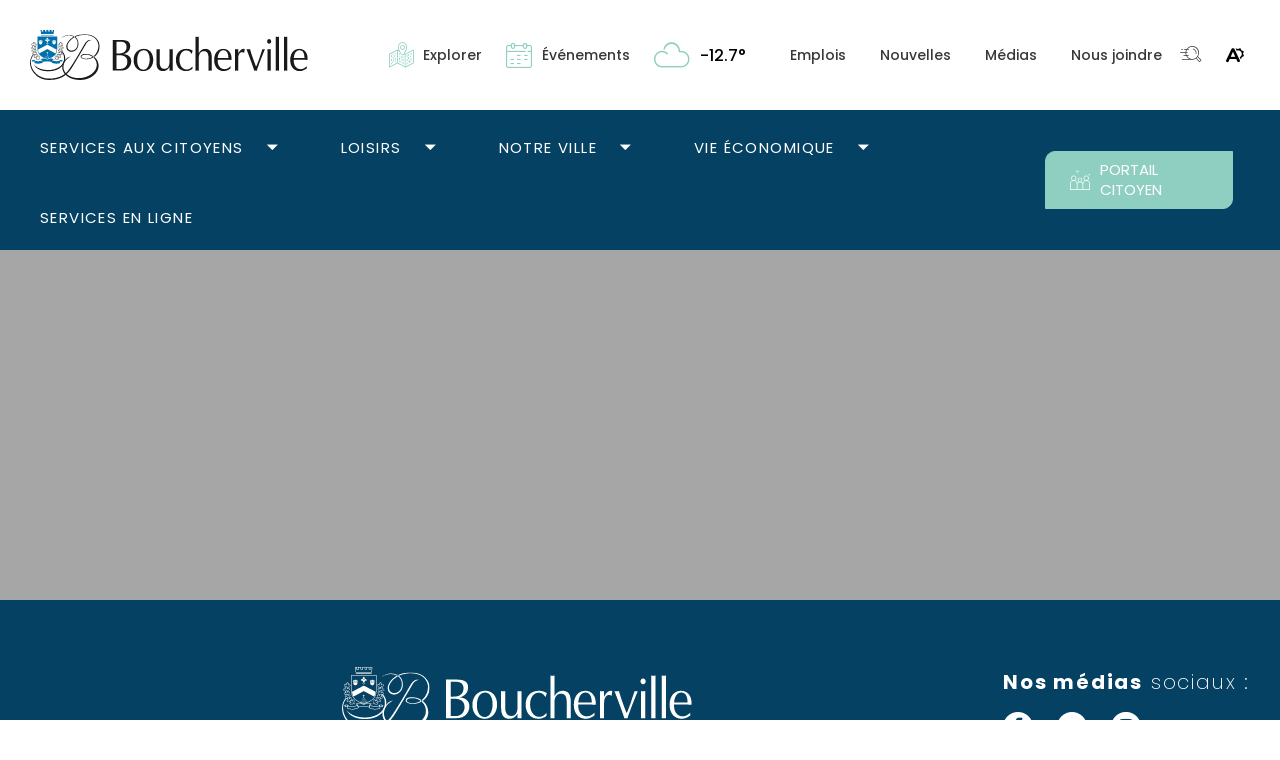

--- FILE ---
content_type: text/html; charset=UTF-8
request_url: https://www.boucherville.ca/category/autre/participation-citoyenne/
body_size: 46040
content:
<!doctype html>
<html class='no-js' lang="fr-CA" prefix="og: https://ogp.me/ns#">
  <head>
  <!-- Google Tag Manager -->
  <script>(function(w,d,s,l,i){w[l]=w[l]||[];w[l].push({'gtm.start':
  new Date().getTime(),event:'gtm.js'});var f=d.getElementsByTagName(s)[0],
  j=d.createElement(s),dl=l!='dataLayer'?'&l='+l:'';j.async=true;j.src=
  'https://www.googletagmanager.com/gtm.js?id='+i+dl;f.parentNode.insertBefore(j,f);
  })(window,document,'script','dataLayer','GTM-N8RLMLN');</script>
  <!-- End Google Tag Manager -->

  <!-- Facebook domain verification -->
  <meta name="facebook-domain-verification" content="n0xirnuhx7i6a5d5w157crhju3m9jy"/>
  <!-- End Facebook domain verification -->

  <meta charset="utf-8">
  <meta http-equiv="x-ua-compatible" content="ie=edge">
  <meta name="viewport" content="width=device-width, initial-scale=1">
  <meta name="format-detection" content="telephone=no">
  
<link rel="manifest" href="https://www.boucherville.ca/wp-content/themes/boucherville.ca/assets/favicon/manifest.json">
<link rel="apple-touch-icon" sizes="180x180" href="https://www.boucherville.ca/wp-content/themes/boucherville.ca/assets/favicon/apple-touch-icon.png">
<link rel="icon" type="image/png" sizes="32x32" href="https://www.boucherville.ca/wp-content/themes/boucherville.ca/assets/favicon/favicon-32x32.png">
<link rel="icon" type="image/png" sizes="16x16" href="https://www.boucherville.ca/wp-content/themes/boucherville.ca/assets/favicon/favicon-16x16.png">
<link rel="shortcut icon" href="https://www.boucherville.ca/wp-content/themes/boucherville.ca/assets/favicon/favicon.ico">
<meta name="msapplication-config" content="https://www.boucherville.ca/wp-content/themes/boucherville.ca/assets/favicon/browserconfig.xml">

<meta name="apple-mobile-web-app-status-bar-style" content="#054162">
<link rel="mask-icon" href="https://www.boucherville.ca/wp-content/themes/boucherville.ca/assets/favicon/safari-pinned-tab.svg" color="#054162">
<meta name="msapplication-TileColor" content="#ffffff">
<meta name="theme-color" content="#ffffff">

<!-- Search Engine Optimization by Rank Math - https://rankmath.com/ -->
<title>Participation citoyenne | Ville de Boucherville</title>
<link data-rocket-prefetch href="https://www.googletagmanager.com" rel="dns-prefetch">
<link data-rocket-prefetch href="https://fonts.googleapis.com" rel="dns-prefetch">
<link data-rocket-prefetch href="https://code.jquery.com" rel="dns-prefetch">
<link data-rocket-prefetch href="https://api.byscuit.com" rel="dns-prefetch">
<link data-rocket-prefetch href="https://www.google.com" rel="dns-prefetch"><link rel="preload" data-rocket-preload as="image" href="https://www.boucherville.ca/wp-content/themes/boucherville.ca/dist/images/logo-white.svg" fetchpriority="high">
<meta name="robots" content="follow, index, max-snippet:-1, max-video-preview:-1, max-image-preview:large"/>
<link rel="canonical" href="https://www.boucherville.ca/category/autre/participation-citoyenne/" />
<link rel="next" href="https://www.boucherville.ca/category/autre/participation-citoyenne/page/2/" />
<meta property="og:locale" content="fr_CA" />
<meta property="og:type" content="article" />
<meta property="og:title" content="Participation citoyenne | Ville de Boucherville" />
<meta property="og:url" content="https://www.boucherville.ca/category/autre/participation-citoyenne/" />
<meta property="og:site_name" content="Ville de Boucherville" />
<meta property="article:publisher" content="https://www.facebook.com/VilleBoucherville" />
<meta property="og:image" content="https://www.boucherville.ca/wp-content/uploads/2021/04/partage.jpg" />
<meta property="og:image:secure_url" content="https://www.boucherville.ca/wp-content/uploads/2021/04/partage.jpg" />
<meta property="og:image:width" content="1200" />
<meta property="og:image:height" content="628" />
<meta property="og:image:alt" content="Vue aérienne de la place de l&#039;église Sainte-Famille avec le logo de la ville de Boucherville en gros plan" />
<meta property="og:image:type" content="image/jpeg" />
<meta name="twitter:card" content="summary_large_image" />
<meta name="twitter:title" content="Participation citoyenne | Ville de Boucherville" />
<meta name="twitter:site" content="@@Boucherville_" />
<meta name="twitter:image" content="https://www.boucherville.ca/wp-content/uploads/2021/04/partage.jpg" />
<meta name="twitter:label1" content="Articles" />
<meta name="twitter:data1" content="13" />
<script type="application/ld+json" class="rank-math-schema">{"@context":"https://schema.org","@graph":[{"@type":"Place","@id":"https://www.boucherville.ca/#place","geo":{"@type":"GeoCoordinates","latitude":"45.604450","longitude":"-73.452430"},"hasMap":"https://www.google.com/maps/search/?api=1&amp;query=45.604450,-73.452430","address":{"@type":"PostalAddress","streetAddress":"500, rue de la Rivi\u00e8re-aux-Pins","addressLocality":"Boucherville","addressRegion":"Qu\u00e9bec","postalCode":"J4B 2Z7","addressCountry":"Canada"}},{"@type":"GovernmentOrganization","@id":"https://www.boucherville.ca/#organization","name":"Boucherville","url":"https://www.boucherville.ca","sameAs":["https://www.facebook.com/VilleBoucherville","https://twitter.com/@Boucherville_"],"email":"information@boucherville.ca","address":{"@type":"PostalAddress","streetAddress":"500, rue de la Rivi\u00e8re-aux-Pins","addressLocality":"Boucherville","addressRegion":"Qu\u00e9bec","postalCode":"J4B 2Z7","addressCountry":"Canada"},"logo":{"@type":"ImageObject","@id":"https://www.boucherville.ca/#logo","url":"https://www.boucherville.ca/wp-content/uploads/2021/04/LOGO.png","contentUrl":"https://www.boucherville.ca/wp-content/uploads/2021/04/LOGO.png","caption":"Boucherville","inLanguage":"fr-CA","width":"732","height":"696"},"contactPoint":[{"@type":"ContactPoint","telephone":"450 449-8100","contactType":"customer support"}],"location":{"@id":"https://www.boucherville.ca/#place"}},{"@type":"WebSite","@id":"https://www.boucherville.ca/#website","url":"https://www.boucherville.ca","name":"Boucherville","publisher":{"@id":"https://www.boucherville.ca/#organization"},"inLanguage":"fr-CA"},{"@type":"CollectionPage","@id":"https://www.boucherville.ca/category/autre/participation-citoyenne/#webpage","url":"https://www.boucherville.ca/category/autre/participation-citoyenne/","name":"Participation citoyenne | Ville de Boucherville","isPartOf":{"@id":"https://www.boucherville.ca/#website"},"inLanguage":"fr-CA"}]}</script>
<!-- /Rank Math WordPress SEO plugin -->

<link rel='dns-prefetch' href='//api.byscuit.com' />
<link rel='dns-prefetch' href='//www.google.com' />
<link rel='dns-prefetch' href='//fonts.googleapis.com' />
<link rel='preconnect' href='https://code.jquery.com' />
<link rel="alternate" type="application/rss+xml" title="Ville de Boucherville &raquo; Flux de la catégorie Participation citoyenne" href="https://www.boucherville.ca/category/autre/participation-citoyenne/feed/" />
<!-- www.boucherville.ca is managing ads with Advanced Ads 2.0.16 – https://wpadvancedads.com/ --><!--noptimize--><script id="bouch-ready">
			window.advanced_ads_ready=function(e,a){a=a||"complete";var d=function(e){return"interactive"===a?"loading"!==e:"complete"===e};d(document.readyState)?e():document.addEventListener("readystatechange",(function(a){d(a.target.readyState)&&e()}),{once:"interactive"===a})},window.advanced_ads_ready_queue=window.advanced_ads_ready_queue||[];		</script>
		<!--/noptimize--><style id='wp-img-auto-sizes-contain-inline-css' type='text/css'>
img:is([sizes=auto i],[sizes^="auto," i]){contain-intrinsic-size:3000px 1500px}
/*# sourceURL=wp-img-auto-sizes-contain-inline-css */
</style>
<style id='wp-emoji-styles-inline-css' type='text/css'>

	img.wp-smiley, img.emoji {
		display: inline !important;
		border: none !important;
		box-shadow: none !important;
		height: 1em !important;
		width: 1em !important;
		margin: 0 0.07em !important;
		vertical-align: -0.1em !important;
		background: none !important;
		padding: 0 !important;
	}
/*# sourceURL=wp-emoji-styles-inline-css */
</style>
<style id='wp-block-library-inline-css' type='text/css'>
:root{--wp-block-synced-color:#7a00df;--wp-block-synced-color--rgb:122,0,223;--wp-bound-block-color:var(--wp-block-synced-color);--wp-editor-canvas-background:#ddd;--wp-admin-theme-color:#007cba;--wp-admin-theme-color--rgb:0,124,186;--wp-admin-theme-color-darker-10:#006ba1;--wp-admin-theme-color-darker-10--rgb:0,107,160.5;--wp-admin-theme-color-darker-20:#005a87;--wp-admin-theme-color-darker-20--rgb:0,90,135;--wp-admin-border-width-focus:2px}@media (min-resolution:192dpi){:root{--wp-admin-border-width-focus:1.5px}}.wp-element-button{cursor:pointer}:root .has-very-light-gray-background-color{background-color:#eee}:root .has-very-dark-gray-background-color{background-color:#313131}:root .has-very-light-gray-color{color:#eee}:root .has-very-dark-gray-color{color:#313131}:root .has-vivid-green-cyan-to-vivid-cyan-blue-gradient-background{background:linear-gradient(135deg,#00d084,#0693e3)}:root .has-purple-crush-gradient-background{background:linear-gradient(135deg,#34e2e4,#4721fb 50%,#ab1dfe)}:root .has-hazy-dawn-gradient-background{background:linear-gradient(135deg,#faaca8,#dad0ec)}:root .has-subdued-olive-gradient-background{background:linear-gradient(135deg,#fafae1,#67a671)}:root .has-atomic-cream-gradient-background{background:linear-gradient(135deg,#fdd79a,#004a59)}:root .has-nightshade-gradient-background{background:linear-gradient(135deg,#330968,#31cdcf)}:root .has-midnight-gradient-background{background:linear-gradient(135deg,#020381,#2874fc)}:root{--wp--preset--font-size--normal:16px;--wp--preset--font-size--huge:42px}.has-regular-font-size{font-size:1em}.has-larger-font-size{font-size:2.625em}.has-normal-font-size{font-size:var(--wp--preset--font-size--normal)}.has-huge-font-size{font-size:var(--wp--preset--font-size--huge)}.has-text-align-center{text-align:center}.has-text-align-left{text-align:left}.has-text-align-right{text-align:right}.has-fit-text{white-space:nowrap!important}#end-resizable-editor-section{display:none}.aligncenter{clear:both}.items-justified-left{justify-content:flex-start}.items-justified-center{justify-content:center}.items-justified-right{justify-content:flex-end}.items-justified-space-between{justify-content:space-between}.screen-reader-text{border:0;clip-path:inset(50%);height:1px;margin:-1px;overflow:hidden;padding:0;position:absolute;width:1px;word-wrap:normal!important}.screen-reader-text:focus{background-color:#ddd;clip-path:none;color:#444;display:block;font-size:1em;height:auto;left:5px;line-height:normal;padding:15px 23px 14px;text-decoration:none;top:5px;width:auto;z-index:100000}html :where(.has-border-color){border-style:solid}html :where([style*=border-top-color]){border-top-style:solid}html :where([style*=border-right-color]){border-right-style:solid}html :where([style*=border-bottom-color]){border-bottom-style:solid}html :where([style*=border-left-color]){border-left-style:solid}html :where([style*=border-width]){border-style:solid}html :where([style*=border-top-width]){border-top-style:solid}html :where([style*=border-right-width]){border-right-style:solid}html :where([style*=border-bottom-width]){border-bottom-style:solid}html :where([style*=border-left-width]){border-left-style:solid}html :where(img[class*=wp-image-]){height:auto;max-width:100%}:where(figure){margin:0 0 1em}html :where(.is-position-sticky){--wp-admin--admin-bar--position-offset:var(--wp-admin--admin-bar--height,0px)}@media screen and (max-width:600px){html :where(.is-position-sticky){--wp-admin--admin-bar--position-offset:0px}}

/*# sourceURL=wp-block-library-inline-css */
</style><style id='global-styles-inline-css' type='text/css'>
:root{--wp--preset--aspect-ratio--square: 1;--wp--preset--aspect-ratio--4-3: 4/3;--wp--preset--aspect-ratio--3-4: 3/4;--wp--preset--aspect-ratio--3-2: 3/2;--wp--preset--aspect-ratio--2-3: 2/3;--wp--preset--aspect-ratio--16-9: 16/9;--wp--preset--aspect-ratio--9-16: 9/16;--wp--preset--color--black: #000000;--wp--preset--color--cyan-bluish-gray: #abb8c3;--wp--preset--color--white: #fff;--wp--preset--color--pale-pink: #f78da7;--wp--preset--color--vivid-red: #cf2e2e;--wp--preset--color--luminous-vivid-orange: #ff6900;--wp--preset--color--luminous-vivid-amber: #fcb900;--wp--preset--color--light-green-cyan: #7bdcb5;--wp--preset--color--vivid-green-cyan: #00d084;--wp--preset--color--pale-cyan-blue: #8ed1fc;--wp--preset--color--vivid-cyan-blue: #0693e3;--wp--preset--color--vivid-purple: #9b51e0;--wp--preset--color--mine-shaft: #383838;--wp--preset--color--swans-down: #DDF1ED;--wp--preset--color--catskill-white: #F4FAF9;--wp--preset--color--concrete: #F2F2F2;--wp--preset--color--athens-gray: #F3F3F3;--wp--preset--color--monte-carlo: #8ECFC1;--wp--preset--color--denim: #127ABD;--wp--preset--color--navy: #054162;--wp--preset--color--validation: #76BC6C;--wp--preset--color--information: #6DABDF;--wp--preset--color--warning: #FFC943;--wp--preset--color--error: #E52E2E;--wp--preset--gradient--vivid-cyan-blue-to-vivid-purple: linear-gradient(135deg,rgb(6,147,227) 0%,rgb(155,81,224) 100%);--wp--preset--gradient--light-green-cyan-to-vivid-green-cyan: linear-gradient(135deg,rgb(122,220,180) 0%,rgb(0,208,130) 100%);--wp--preset--gradient--luminous-vivid-amber-to-luminous-vivid-orange: linear-gradient(135deg,rgb(252,185,0) 0%,rgb(255,105,0) 100%);--wp--preset--gradient--luminous-vivid-orange-to-vivid-red: linear-gradient(135deg,rgb(255,105,0) 0%,rgb(207,46,46) 100%);--wp--preset--gradient--very-light-gray-to-cyan-bluish-gray: linear-gradient(135deg,rgb(238,238,238) 0%,rgb(169,184,195) 100%);--wp--preset--gradient--cool-to-warm-spectrum: linear-gradient(135deg,rgb(74,234,220) 0%,rgb(151,120,209) 20%,rgb(207,42,186) 40%,rgb(238,44,130) 60%,rgb(251,105,98) 80%,rgb(254,248,76) 100%);--wp--preset--gradient--blush-light-purple: linear-gradient(135deg,rgb(255,206,236) 0%,rgb(152,150,240) 100%);--wp--preset--gradient--blush-bordeaux: linear-gradient(135deg,rgb(254,205,165) 0%,rgb(254,45,45) 50%,rgb(107,0,62) 100%);--wp--preset--gradient--luminous-dusk: linear-gradient(135deg,rgb(255,203,112) 0%,rgb(199,81,192) 50%,rgb(65,88,208) 100%);--wp--preset--gradient--pale-ocean: linear-gradient(135deg,rgb(255,245,203) 0%,rgb(182,227,212) 50%,rgb(51,167,181) 100%);--wp--preset--gradient--electric-grass: linear-gradient(135deg,rgb(202,248,128) 0%,rgb(113,206,126) 100%);--wp--preset--gradient--midnight: linear-gradient(135deg,rgb(2,3,129) 0%,rgb(40,116,252) 100%);--wp--preset--font-size--small: 14px;--wp--preset--font-size--medium: 20px;--wp--preset--font-size--large: 18px;--wp--preset--font-size--x-large: 42px;--wp--preset--spacing--20: 0.44rem;--wp--preset--spacing--30: 0.67rem;--wp--preset--spacing--40: 1rem;--wp--preset--spacing--50: 1.5rem;--wp--preset--spacing--60: 2.25rem;--wp--preset--spacing--70: 3.38rem;--wp--preset--spacing--80: 5.06rem;--wp--preset--shadow--natural: 6px 6px 9px rgba(0, 0, 0, 0.2);--wp--preset--shadow--deep: 12px 12px 50px rgba(0, 0, 0, 0.4);--wp--preset--shadow--sharp: 6px 6px 0px rgba(0, 0, 0, 0.2);--wp--preset--shadow--outlined: 6px 6px 0px -3px rgb(255, 255, 255), 6px 6px rgb(0, 0, 0);--wp--preset--shadow--crisp: 6px 6px 0px rgb(0, 0, 0);}:where(.is-layout-flex){gap: 0.5em;}:where(.is-layout-grid){gap: 0.5em;}body .is-layout-flex{display: flex;}.is-layout-flex{flex-wrap: wrap;align-items: center;}.is-layout-flex > :is(*, div){margin: 0;}body .is-layout-grid{display: grid;}.is-layout-grid > :is(*, div){margin: 0;}:where(.wp-block-columns.is-layout-flex){gap: 2em;}:where(.wp-block-columns.is-layout-grid){gap: 2em;}:where(.wp-block-post-template.is-layout-flex){gap: 1.25em;}:where(.wp-block-post-template.is-layout-grid){gap: 1.25em;}.has-black-color{color: var(--wp--preset--color--black) !important;}.has-cyan-bluish-gray-color{color: var(--wp--preset--color--cyan-bluish-gray) !important;}.has-white-color{color: var(--wp--preset--color--white) !important;}.has-pale-pink-color{color: var(--wp--preset--color--pale-pink) !important;}.has-vivid-red-color{color: var(--wp--preset--color--vivid-red) !important;}.has-luminous-vivid-orange-color{color: var(--wp--preset--color--luminous-vivid-orange) !important;}.has-luminous-vivid-amber-color{color: var(--wp--preset--color--luminous-vivid-amber) !important;}.has-light-green-cyan-color{color: var(--wp--preset--color--light-green-cyan) !important;}.has-vivid-green-cyan-color{color: var(--wp--preset--color--vivid-green-cyan) !important;}.has-pale-cyan-blue-color{color: var(--wp--preset--color--pale-cyan-blue) !important;}.has-vivid-cyan-blue-color{color: var(--wp--preset--color--vivid-cyan-blue) !important;}.has-vivid-purple-color{color: var(--wp--preset--color--vivid-purple) !important;}.has-black-background-color{background-color: var(--wp--preset--color--black) !important;}.has-cyan-bluish-gray-background-color{background-color: var(--wp--preset--color--cyan-bluish-gray) !important;}.has-white-background-color{background-color: var(--wp--preset--color--white) !important;}.has-pale-pink-background-color{background-color: var(--wp--preset--color--pale-pink) !important;}.has-vivid-red-background-color{background-color: var(--wp--preset--color--vivid-red) !important;}.has-luminous-vivid-orange-background-color{background-color: var(--wp--preset--color--luminous-vivid-orange) !important;}.has-luminous-vivid-amber-background-color{background-color: var(--wp--preset--color--luminous-vivid-amber) !important;}.has-light-green-cyan-background-color{background-color: var(--wp--preset--color--light-green-cyan) !important;}.has-vivid-green-cyan-background-color{background-color: var(--wp--preset--color--vivid-green-cyan) !important;}.has-pale-cyan-blue-background-color{background-color: var(--wp--preset--color--pale-cyan-blue) !important;}.has-vivid-cyan-blue-background-color{background-color: var(--wp--preset--color--vivid-cyan-blue) !important;}.has-vivid-purple-background-color{background-color: var(--wp--preset--color--vivid-purple) !important;}.has-black-border-color{border-color: var(--wp--preset--color--black) !important;}.has-cyan-bluish-gray-border-color{border-color: var(--wp--preset--color--cyan-bluish-gray) !important;}.has-white-border-color{border-color: var(--wp--preset--color--white) !important;}.has-pale-pink-border-color{border-color: var(--wp--preset--color--pale-pink) !important;}.has-vivid-red-border-color{border-color: var(--wp--preset--color--vivid-red) !important;}.has-luminous-vivid-orange-border-color{border-color: var(--wp--preset--color--luminous-vivid-orange) !important;}.has-luminous-vivid-amber-border-color{border-color: var(--wp--preset--color--luminous-vivid-amber) !important;}.has-light-green-cyan-border-color{border-color: var(--wp--preset--color--light-green-cyan) !important;}.has-vivid-green-cyan-border-color{border-color: var(--wp--preset--color--vivid-green-cyan) !important;}.has-pale-cyan-blue-border-color{border-color: var(--wp--preset--color--pale-cyan-blue) !important;}.has-vivid-cyan-blue-border-color{border-color: var(--wp--preset--color--vivid-cyan-blue) !important;}.has-vivid-purple-border-color{border-color: var(--wp--preset--color--vivid-purple) !important;}.has-vivid-cyan-blue-to-vivid-purple-gradient-background{background: var(--wp--preset--gradient--vivid-cyan-blue-to-vivid-purple) !important;}.has-light-green-cyan-to-vivid-green-cyan-gradient-background{background: var(--wp--preset--gradient--light-green-cyan-to-vivid-green-cyan) !important;}.has-luminous-vivid-amber-to-luminous-vivid-orange-gradient-background{background: var(--wp--preset--gradient--luminous-vivid-amber-to-luminous-vivid-orange) !important;}.has-luminous-vivid-orange-to-vivid-red-gradient-background{background: var(--wp--preset--gradient--luminous-vivid-orange-to-vivid-red) !important;}.has-very-light-gray-to-cyan-bluish-gray-gradient-background{background: var(--wp--preset--gradient--very-light-gray-to-cyan-bluish-gray) !important;}.has-cool-to-warm-spectrum-gradient-background{background: var(--wp--preset--gradient--cool-to-warm-spectrum) !important;}.has-blush-light-purple-gradient-background{background: var(--wp--preset--gradient--blush-light-purple) !important;}.has-blush-bordeaux-gradient-background{background: var(--wp--preset--gradient--blush-bordeaux) !important;}.has-luminous-dusk-gradient-background{background: var(--wp--preset--gradient--luminous-dusk) !important;}.has-pale-ocean-gradient-background{background: var(--wp--preset--gradient--pale-ocean) !important;}.has-electric-grass-gradient-background{background: var(--wp--preset--gradient--electric-grass) !important;}.has-midnight-gradient-background{background: var(--wp--preset--gradient--midnight) !important;}.has-small-font-size{font-size: var(--wp--preset--font-size--small) !important;}.has-medium-font-size{font-size: var(--wp--preset--font-size--medium) !important;}.has-large-font-size{font-size: var(--wp--preset--font-size--large) !important;}.has-x-large-font-size{font-size: var(--wp--preset--font-size--x-large) !important;}
/*# sourceURL=global-styles-inline-css */
</style>

<style id='classic-theme-styles-inline-css' type='text/css'>
/*! This file is auto-generated */
.wp-block-button__link{color:#fff;background-color:#32373c;border-radius:9999px;box-shadow:none;text-decoration:none;padding:calc(.667em + 2px) calc(1.333em + 2px);font-size:1.125em}.wp-block-file__button{background:#32373c;color:#fff;text-decoration:none}
/*# sourceURL=/wp-includes/css/classic-themes.min.css */
</style>
<link rel='stylesheet' id='fontawesome-free-css' href='https://www.boucherville.ca/wp-content/plugins/getwid/vendors/fontawesome-free/css/all.min.css?ver=5.5.0' type='text/css' media='all' />
<link rel='stylesheet' id='slick-css' href='https://www.boucherville.ca/wp-content/plugins/getwid/vendors/slick/slick/slick.min.css?ver=1.9.0' type='text/css' media='all' />
<link rel='stylesheet' id='slick-theme-css' href='https://www.boucherville.ca/wp-content/plugins/getwid/vendors/slick/slick/slick-theme.min.css?ver=1.9.0' type='text/css' media='all' />
<link rel='stylesheet' id='mp-fancybox-css' href='https://www.boucherville.ca/wp-content/plugins/getwid/vendors/mp-fancybox/jquery.fancybox.min.css?ver=3.5.7-mp.1' type='text/css' media='all' />
<link rel='stylesheet' id='getwid-blocks-css' href='https://www.boucherville.ca/wp-content/plugins/getwid/assets/css/blocks.style.css?ver=2.1.3' type='text/css' media='all' />
<link rel='stylesheet' id='byscuit-css' href='https://www.boucherville.ca/wp-content/plugins/vtx-byscuit/public/css/byscuit-public.css?ver=1.1.4' type='text/css' media='all' />
<link rel='stylesheet' id='front/findstr-search-css' href='https://www.boucherville.ca/wp-content/plugins/findstr/build/front-findstr-search.daf7be12.css?ver=6.9' type='text/css' media='all' />
<link rel='stylesheet' id='unslider-css-css' href='https://www.boucherville.ca/wp-content/plugins/advanced-ads-slider-2.0.0/public/assets/css/unslider.css?ver=2.0.0' type='text/css' media='all' />
<link rel='stylesheet' id='slider-css-css' href='https://www.boucherville.ca/wp-content/plugins/advanced-ads-slider-2.0.0/public/assets/css/slider.css?ver=2.0.0' type='text/css' media='all' />
<link rel='stylesheet' id='dashicons-css' href='https://www.boucherville.ca/wp-includes/css/dashicons.min.css?ver=6.9' type='text/css' media='all' />
<link rel='stylesheet' id='google_font-css' href='//fonts.googleapis.com/css2?family=Poppins:wght@200;300;400;500;600;700&#038;family=Roboto:wght@300;400;700&#038;display=swap' type='text/css' media='all' />
<link rel='stylesheet' id='sage-css-css' href='https://www.boucherville.ca/wp-content/themes/boucherville.ca/dist/styles/main-3905ab4435.css' type='text/css' media='all' />
<link rel='stylesheet' id='swiper/css-css' href='https://www.boucherville.ca/wp-content/themes/boucherville.ca/dist/styles/swiper-cf7fe60f59.css' type='text/css' media='all' />
<script type="text/javascript" src="https://code.jquery.com/jquery-3.5.1.min.js" id="jquery-js"></script>
<script type="text/javascript" src="https://www.boucherville.ca/wp-content/plugins/vtx-byscuit/public/js/byscuit-public.js?ver=1.1.4" id="byscuit-js"></script>
<script type="text/javascript" src="https://api.byscuit.com/data/client/22350CDB-6386-4F3A-A662-B97870383DB2/script/script.js" id="byscuit-token-js"></script>
<script type="text/javascript" src="https://www.boucherville.ca/wp-content/plugins/wpo365-login/apps/dist/pintra-redirect.js?ver=39.0" id="pintraredirectjs-js" async></script>
<script type="text/javascript" id="advanced-ads-advanced-js-js-extra">
/* <![CDATA[ */
var advads_options = {"blog_id":"1","privacy":{"enabled":false,"state":"not_needed"}};
//# sourceURL=advanced-ads-advanced-js-js-extra
/* ]]> */
</script>
<script type="text/javascript" src="https://www.boucherville.ca/wp-content/plugins/advanced-ads/public/assets/js/advanced.min.js?ver=2.0.16" id="advanced-ads-advanced-js-js"></script>
<script type="text/javascript" id="vtx-accessibility-js-js-extra">
/* <![CDATA[ */
var vtx_accessibility = {"stylesheet":{"stylesheet_selector":"#sage-css-css","stylesheet_paths":{"sage-css":"https://www.boucherville.ca/wp-content/themes/boucherville.ca/dist/styles/main-3905ab4435.css","high_contrast":"https://www.boucherville.ca/wp-content/themes/boucherville.ca/dist/styles/main-accessibility-0156ebdfb3.css"}},"font_size":{"font_size_names":{"font-size-normal":"Normal","font-size-big":"Plus gros","font-size-biggest":"Taille maximale"}}};
//# sourceURL=vtx-accessibility-js-js-extra
/* ]]> */
</script>
<script type="text/javascript" src="https://www.boucherville.ca/wp-content/themes/boucherville.ca/dist/scripts/accessibility-39651e45f1.js" id="vtx-accessibility-js-js"></script>
<script type="text/javascript" src="https://www.boucherville.ca/wp-content/themes/boucherville.ca/dist/scripts/modernizr-f76d86873c.js" id="modernizr-js"></script>
<script type="text/javascript" src="https://www.boucherville.ca/wp-content/themes/boucherville.ca/dist/scripts/polyfills-e656571315.js" id="polyfills-js"></script>
<script type="text/javascript" src="https://www.boucherville.ca/wp-content/themes/boucherville.ca/dist/scripts/swiper-3bcb57c047.js" id="swiper/js-js"></script>
<link rel="https://api.w.org/" href="https://www.boucherville.ca/wp-json/" /><link rel="alternate" title="JSON" type="application/json" href="https://www.boucherville.ca/wp-json/wp/v2/categories/954" /><link rel="EditURI" type="application/rsd+xml" title="RSD" href="https://www.boucherville.ca/xmlrpc.php?rsd" />
<meta name="generator" content="WordPress 6.9" />
    <script type="text/tmpl" id="tmpl-autocomplete-item">
      <li class="search-item {{ data.Selected }}" id="search-item-{{ data.ID }}"> <a href="{{ data.URL }}" data-og-text="{{ data.Title }}">{{ data.Title }}</a> </li>
    </script>
  <style type="text/css">.recentcomments a{display:inline !important;padding:0 !important;margin:0 !important;}</style>		<script type="text/javascript">
			var advadsCfpQueue = [];
			var advadsCfpAd = function( adID ) {
				if ( 'undefined' === typeof advadsProCfp ) {
					advadsCfpQueue.push( adID )
				} else {
					advadsProCfp.addElement( adID )
				}
			}
		</script>
		<meta name="generator" content="WP Rocket 3.20.3" data-wpr-features="wpr_preconnect_external_domains wpr_oci wpr_desktop" /></head>
  <body class="archive category category-participation-citoyenne category-954 wp-theme-bouchervilleca sidebar-primary aa-prefix-bouch-">
    <!-- Google Tag Manager (noscript) -->
    <noscript><iframe src="https://www.googletagmanager.com/ns.html?id=GTM-N8RLMLN" height="0" width="0" style="display:none;visibility:hidden"></iframe></noscript>
    <!-- End Google Tag Manager (noscript) -->
    <!--[if IE]>
      <div class="alert alert-warning">
        You are using an <strong>outdated</strong> browser. Please <a href="http://browsehappy.com/">upgrade your browser</a> to improve your experience.      </div>
    <![endif]-->

    <!-- Add a skip to content button when user is tabing -->
    <nav id="skip-nav">
    <span class="sr-only">Navigation rapide</span>
      <ul>
        <li><a href="#main-content" class="skip-nav__link">Passer au contenu principal</a></li>
      </ul>
    </nav>

    <header  class="site-header " role="banner">

    <div  class="top-nav">
    <div  class="top-nav__left-nav">
    <nav class="top-nav__left-nav-wrapper">
        <ul id="menu-navigation-gauche" class="nav nav-top nav-top__left"><li class="nav-item menu-navigation-gauche__subnav__0 nav-item--has-icon"><div class="nav-item__link-wrapper">
<a class="nav-item__link"  href="https://www.boucherville.ca/carte-interactive/"><span class='icon icon-explorer-la-ville' aria-hidden='true'></span><span class="next-to-icon">Explorer</span></a>
</div>
</li>
<li class="nav-item menu-navigation-gauche__subnav__1 nav-item--has-icon"><div class="nav-item__link-wrapper">
<a class="nav-item__link"  href="https://www.boucherville.ca/calendrier-des-evenements/"><span class='icon icon-calendrier' aria-hidden='true'></span><span class="next-to-icon">Événements</span></a>
</div>
</li>
</ul>        
<div class="weather_widget" id="weather_widget">
  <span class="icon icon-d4"></span>
  <span class="sr-only">La météo actuelle à Boucherville :</span>
  <span class="temp">-12.7°</span>
  <span class="feel"></span>
  <span class="weather_text"></span>

</div>


      </nav>
      
    </div>
    <div  class="top-nav__home-link-wrapper">
      <a class="top-nav__home-link" href="https://www.boucherville.ca/">
        <img src="https://www.boucherville.ca/wp-content/themes/boucherville.ca/dist/images/logo.svg" alt="Ville de Boucherville" class="navbar__logo">
      </a>
    </div>
    <div  class="top-nav__right-nav">
    <nav class="top-nav__right-nav-wrapper">
        <ul id="menu-navigation-droite" class="nav nav-top nav-top__right"><li class="nav-item menu-navigation-droite__subnav__0"><div class="nav-item__link-wrapper">
<a class="nav-item__link"  href="https://www.boucherville.ca/emplois/">Emplois</a>
</div>
</li>
<li class="nav-item menu-navigation-droite__subnav__1"><div class="nav-item__link-wrapper">
<a class="nav-item__link"  href="https://www.boucherville.ca/nouvelles/">Nouvelles</a>
</div>
</li>
<li class="nav-item menu-navigation-droite__subnav__2"><div class="nav-item__link-wrapper">
<a class="nav-item__link"  href="https://www.boucherville.ca/medias-publications/medias/">Médias</a>
</div>
</li>
<li class="nav-item menu-navigation-droite__subnav__3"><div class="nav-item__link-wrapper">
<a class="nav-item__link"  href="https://www.boucherville.ca/nous-joindre/">Nous joindre</a>
</div>
</li>
</ul>      </nav>
      <button id="search-trigger" class="top-nav__search" aria-expanded="false" aria-label="Toggle search bar." aria-controls="search-modal">
        <i class="icon icon-recherche" aria-hidden="true"></i>
        <span class="sr-only">Ouvrir la fenêtre de recherche.</span>
      </button>
      <div class='accessibility-menu-wrapper'>
          
  

<button 
  class="accessibility-menu__toggle hide-when-scrolled hide-on-mobile" 
    aria-expanded="false"
  
    data-menu-target="#accessibility-menu_1"
    aria-controls="accessibility-menu_1"
   
  data-label-open="Ouvrir le menu d&#039;accessibilité"
  data-label-close="Fermer le menu d&#039;accessibilité">
  
  <span class="accessibility-menu__toggle__label sr-only">
    Ouvrir le menu d&#039;accessibilité  </span>
</button>
  
<div id="accessibility-menu_1" class="accessibility-menu" role="dialog" aria-label="Configurer les options d&#039;accessibilité pour la palette de couleurs et la taille des polices.">
  <div class="accessibility-menu-inner">

    <form action="/">
      <fieldset class="accessibility-menu__fieldset">
                <legend class="accessibility-menu__title">Schémas de couleur</legend>
                <div class="accessibility-menu__input-wrapper checkbox_container">
          <input id="toggle-site-stylesheet_2" type="checkbox" name="toggle-site-stylesheet" class="toggle-accessibility-stylesheet" data-stylesheet="" data-accessibility-type="stylesheet">
          <label for="toggle-site-stylesheet_2" class="accessibility-menu__action">
            <!-- <span class="sr-only">Schémas de couleur</span> -->
            Contraste élevé          </label>
        </div>
      </fieldset>


      <fieldset class="accessibility-menu__fieldset">
                <legend class="accessibility-menu__title">Taille de la police</legend>

        
          <div class="accessibility-menu__input-wrapper radio_container">
            <input id="font-size-normal_4" type="radio" name="font-size-modifier_3" class="btn-change-font-size font-size-normal" data-font-size-modifier="font-size-normal" data-accessibility-type="font-size-modifier">
            <label for="font-size-normal_4" class="accessibility-menu__action">
              <span class="sr-only">Taille de la police</span>
              Normal            </label>
          </div>

        
          <div class="accessibility-menu__input-wrapper radio_container">
            <input id="font-size-big_5" type="radio" name="font-size-modifier_3" class="btn-change-font-size font-size-big" data-font-size-modifier="font-size-big" data-accessibility-type="font-size-modifier">
            <label for="font-size-big_5" class="accessibility-menu__action">
              <span class="sr-only">Taille de la police</span>
              Plus gros            </label>
          </div>

        
          <div class="accessibility-menu__input-wrapper radio_container">
            <input id="font-size-biggest_6" type="radio" name="font-size-modifier_3" class="btn-change-font-size font-size-biggest" data-font-size-modifier="font-size-biggest" data-accessibility-type="font-size-modifier">
            <label for="font-size-biggest_6" class="accessibility-menu__action">
              <span class="sr-only">Taille de la police</span>
              Taille maximale            </label>
          </div>

              </fieldset>
    </form>

          <p class="accessibility-menu__link-wrapper">
        <a href="https://www.boucherville.ca/accessibilite-web/">
          Accessibilité web        </a>
      </p>
    
    
<button class="accessibility-menu__close" 
    data-menu-target="#accessibility-menu_1"
    aria-controls="accessibility-menu_1"
   >
  <span class="icon icon-Close"></span>
  <span class="sr-only">
    Fermer le menu d&#039;accessibilité  </span>
</button>

  </div>
</div>

<script>
 var acc = document.getElementById("toggle-site-stylesheet_2");
 var el = document.getElementById("site");
     acc.onclick = function () {
         el.classList.toggle("contrast-off");
     };
</script>

</div>
      <button class="vtx-burger-container sb-toggle-right navbar-right" aria-label="Menu" role="button" aria-controls="mobile-menu">

  <span class="vtx-burger-label sr-only">
    Ouvrir la navigation du site  </span>
  
  <span class="vtx-burger vtx-burger-style">
    <span></span>
  </span>
  
</button>
    </div>

  </div>
  
  <div class="navbar">
    <div class="container navbar__inner">
      <nav class="nav-primary-wrapper">
        <ul id="menu-menu-principal" class="nav nav-primary"><li class="nav-item menu-menu-principal__subnav__0 dropdown nav-item--heading"><div class="nav-item__link-wrapper">
<span class="nav-item__link">Services aux citoyens</span>
<button type="button" class="dropdown__toggle" aria-label="Ouvrir le sous-menu Services aux citoyens." aria-expanded="false" aria-controls="menu-menu-principal__subnav__0" data-label-open="Ouvrir le sous-menu Services aux citoyens." data-label-close="Fermer le sous-menu Services aux citoyens."><span class="sr-only">Ouvrir le sous-menu Services aux citoyens.</span></button>
</div>


<div id="menu-menu-principal__subnav__0" class="dropdown__subnav-wrapper subnav-wrapper-depth-0"><div class='subnav-container'><ul class="nav-cta-icon">
<li class="nav-cta-icon__link__container"><a class="nav-cta-icon__link" href="https://www.boucherville.ca/infos-pratiques/permis-et-certificats-dautorisation/"><div class="nav-cta-icon__icon"><svg version="1.1" xmlns="http://www.w3.org/2000/svg" width="32" height="32" viewBox="0 0 32 32"><path d="M26.468.128H11.856a.56.56 0 000 1.118h14.612c.01 0 .016.008.016.016v24.216h-3.846a1.14 1.14 0 00-1.134 1.134v4.064H5.592a.016.016 0 01-.016-.016V1.254c0-.01.008-.016.016-.016H9.73a.56.56 0 00.508-.608.556.556 0 00-.506-.51h-4.14a1.139 1.139 0 00-1.134 1.142v29.402c0 .626.508 1.134 1.134 1.134h16.456c.15 0 .296-.062.402-.17l4.994-5.198a.54.54 0 00.156-.388V1.262c0-.624-.508-1.132-1.132-1.134zm-.72 26.468l-3.126 3.25v-3.234c0-.01.008-.016.016-.016h3.11z"/><path d="M8.588 16.47c.064.896.296 1.756.692 2.558.408.83.972 1.56 1.678 2.172a6.868 6.868 0 004.516 1.686 6.849 6.849 0 003.062-.71 6.931 6.931 0 003.736-4.904 6.931 6.931 0 00-.244-3.522l1.038-1.176c.314-.354.476-.83.444-1.302v-.008l-.004-.014a1.779 1.779 0 00-.616-1.222 1.787 1.787 0 00-1.306-.434 1.79 1.79 0 00-1.224.608l-.428.486a6.883 6.883 0 00-4.944-1.606 6.849 6.849 0 00-2.558.692c-.83.408-1.56.972-2.172 1.678a6.868 6.868 0 00-1.35 2.39 6.87 6.87 0 00-.32 2.628zm7.522-1.454l-1.134-1.324a1.803 1.803 0 00-2.536-.196 1.783 1.783 0 00-.622 1.228c-.036.478.114.944.428 1.308l2.484 2.9c.34.396.834.624 1.354.626h.002c.524 0 1.02-.228 1.36-.626l1.076-1.266a.56.56 0 00-.85-.726l-1.074 1.264a.681.681 0 01-.506.228.69.69 0 01-.514-.238l-2.486-2.886a.68.68 0 011.034-.886l1.556 1.81a.542.542 0 00.434.196.559.559 0 00.432-.188l4.662-5.318a.67.67 0 01.468-.228.657.657 0 01.71.648v.006a.68.68 0 01-.102.408l-3.174 3.606a.558.558 0 00.808.768l.03-.032 1.196-1.36a5.76 5.76 0 01-.698 4.208c-.798 1.33-2.066 2.268-3.57 2.644s-3.064.144-4.394-.654-2.268-2.066-2.644-3.57-.144-3.064.654-4.394a5.766 5.766 0 013.57-2.644 5.814 5.814 0 015.132 1.18l-3.086 3.508z"/></svg></div><div class="nav-cta-icon__text">Demande de permis</div></a></li><li class="nav-cta-icon__link__container"><a class="nav-cta-icon__link" href="https://www.boucherville.ca/sports/activites-sportives-libres/bains-libres/"><div class="nav-cta-icon__icon"><svg version="1.1" xmlns="http://www.w3.org/2000/svg" width="32" height="32" viewBox="0 0 32 32"><path d="M8.756 2.298c.02 0 .04 0 .06-.002a.612.612 0 00.552-.66V.702a.612.612 0 00-1.218 0v.934a.607.607 0 00.606.662zm.02.582a.608.608 0 00-.63.584v.968c.03.316.298.554.608.554.02 0 .04 0 .06-.002a.612.612 0 00.55-.55v-.94a.609.609 0 00-.588-.614z"/><path d="M6.924 3.174h.944a.61.61 0 00.608-.608.607.607 0 00-.608-.608h-.942a.61.61 0 00-.608.608.607.607 0 00.606.608zm2.164-.608a.607.607 0 00.608.608h.926a.607.607 0 100-1.216h-.926a.61.61 0 00-.608.608zm-5.576 17.67c.972 0 1.764-.792 1.764-1.764s-.792-1.764-1.764-1.764c-.97.002-1.76.794-1.764 1.764 0 .972.79 1.764 1.764 1.764zm0-1.216a.549.549 0 11.002-1.098.549.549 0 01-.002 1.098zm2.33-4.054a.641.641 0 11-1.283.001.641.641 0 011.283-.001zm16.306 5.082h-.012a.643.643 0 10.012 0zm7.528 3.65a.578.578 0 00-.4-.304l.002-.004h-.024a.55.55 0 00-.162-.002h-.048a2.904 2.904 0 00-2.008.772l-.002.002a1.886 1.886 0 01-2.608 0l-.002-.002c-.54-.5-1.24-.772-1.976-.772h-.032a2.73 2.73 0 00-1.54.45l-.012.008a.55.55 0 00-.084.776c.16.2.434.264.666.154l.01-.004.008-.006a1.59 1.59 0 01.938-.258h.008c.49-.006.952.18 1.304.522l.004.004c.55.498 1.262.77 2.004.77s1.454-.274 2.004-.77l.004-.004c.34-.332.804-.522 1.278-.522h.004c.138.04.284.026.414-.04a.578.578 0 00.286-.332.576.576 0 00-.036-.438zm-24.558.836a2.87 2.87 0 01-.566-.376 2.883 2.883 0 00-2-.77.553.553 0 00.002 1.104h.022c.48 0 .934.184 1.278.522l.008.006c.238.204.5.382.776.53l.008.004c.072.034.15.05.23.052h.012l.012-.002a.56.56 0 00.376-.226.581.581 0 00-.076-.768v-.036l-.082-.04zm15.158-7.83a.577.577 0 00-.516-.546h-.006a.548.548 0 00-.582.512l-.002.04v10.11a.572.572 0 101.104 0V16.71l.002-.006z"/><path d="M29.086 26.428l-.022-.008h-.056a2.91 2.91 0 00-1.976.772l-.002.002a1.886 1.886 0 01-2.608 0l-.004-.002a2.99 2.99 0 00-4.012 0l-.004.002a1.882 1.882 0 01-2.358.2.574.574 0 00.628-.716v-12.8c0-1.12.436-2.172 1.228-2.964s1.844-1.228 2.964-1.228c1.12 0 2.172.436 2.964 1.228s1.228 1.844 1.228 2.964v.148l.008.022a.28.28 0 11-.532 0l.008-.022v-.146a3.679 3.679 0 00-3.544-3.798c-.044-.002-.086-.002-.13-.002a3.678 3.678 0 00-3.67 3.8v1.478a.553.553 0 001.104 0v-1.486c-.028-.686.214-1.342.68-1.846s1.1-.796 1.786-.824a2.55 2.55 0 011.846.68 2.558 2.558 0 01.824 1.99v.13c0 .752.612 1.362 1.362 1.362s1.362-.612 1.362-1.362v-.124c-.002-1.414-.554-2.744-1.554-3.744s-2.332-1.55-3.746-1.55c-1.414.002-2.742.554-3.742 1.554s-1.552 2.328-1.554 3.742v3.786h-8.54v-3.788c0-1.418 1.152-2.57 2.57-2.57s2.57 1.152 2.57 2.57v.124c0 .752.612 1.362 1.362 1.362.752 0 1.362-.612 1.362-1.362v-.124c0-1.414-.55-2.744-1.552-3.744-1-1-2.33-1.552-3.744-1.552s-2.744.55-3.744 1.552-1.552 2.33-1.552 3.744v12.8a.574.574 0 00.552.728c.02 0 .038-.002.058-.004a1.819 1.819 0 01-1.046.314h-.026c-.482 0-.936-.184-1.282-.522l-.002-.002a2.881 2.881 0 00-1.97-.774h-.012a.583.583 0 00-.414.04.578.578 0 00-.254.77.578.578 0 00.666.294c.48 0 .934.184 1.278.522l.004.004c.548.504 1.26.778 2.006.772h.024a2.93 2.93 0 001.984-.772l.002-.002a1.886 1.886 0 012.608 0l.004.002c.55.498 1.262.77 2.004.77s1.454-.274 2.004-.77l.002-.002a1.886 1.886 0 012.608 0l.004.002a2.99 2.99 0 004.012 0l.004-.002a1.886 1.886 0 012.608 0l.002.002c.55.498 1.262.77 2.004.77s1.454-.274 2.004-.77l.004-.004c.346-.338.82-.526 1.302-.522h.024l.024-.008a.566.566 0 00.332-.286.565.565 0 00.032-.438.575.575 0 00-.364-.362zM9.024 19.366v-.596h8.544v.596H9.024zm2.274 3.636a.553.553 0 00-.552-.552H9.024v-1.978h8.544v1.978h-5.474a.553.553 0 000 1.104h5.474v.596H9.024v-.596h1.722a.553.553 0 00.552-.552zm-3.894 3.676v-12.8c0-2.31 1.88-4.19 4.19-4.19 1.12 0 2.172.436 2.964 1.228s1.228 1.844 1.228 2.964v.124a.259.259 0 01-.516 0v-.124c0-2.026-1.648-3.674-3.674-3.674S7.92 11.852 7.92 13.878v11.836a.553.553 0 001.104 0v-.458h8.544v1.424a.581.581 0 00.012.336 2.986 2.986 0 00-3.792.176l-.002.002a1.886 1.886 0 01-2.608 0l-.004-.002a2.985 2.985 0 00-3.778-.19.543.543 0 00.008-.324zm21.682 2.774l-.194-.064v.062c-.692.028-1.348.3-1.86.774l-.002.002a1.886 1.886 0 01-2.608 0l-.002-.002c-.55-.5-1.262-.776-2.006-.776s-1.456.276-2.006.776l-.002.002a1.886 1.886 0 01-2.608 0l-.002-.002a2.97 2.97 0 00-4.008 0l-.002.002a1.886 1.886 0 01-2.608 0l-.002-.002a2.905 2.905 0 00-2.006-.778.553.553 0 00.002 1.104h.02c.482 0 .936.184 1.284.518l.002.002a2.97 2.97 0 004.008 0l.002-.002a1.886 1.886 0 012.608 0l.002.002c.55.5 1.262.776 2.006.776s1.456-.276 2.006-.776l.002-.002a1.886 1.886 0 012.608 0l.002.002a2.97 2.97 0 004.008 0l.004-.004c.352-.34.814-.526 1.304-.522h.024l.024-.008a.574.574 0 00.364-.724.581.581 0 00-.364-.36zm-21.138.854a.57.57 0 00-.768-.092l-.008.006-.008.008a1.884 1.884 0 01-2.608-.002 2.895 2.895 0 00-2.002-.778.553.553 0 00.002 1.104h.018c.48 0 .934.184 1.28.518l.002.002a2.905 2.905 0 001.984.782h.044c.738 0 1.442-.276 1.984-.78a.574.574 0 00.09-.756l-.01-.012z"/><path d="M14.834 8.5a3.535 3.535 0 002.616.76 3.53 3.53 0 002.386-1.314 3.537 3.537 0 00.426-3.76.434.434 0 00-.548-.23l-.012.006a.435.435 0 00-.2.576c.176.364.268.768.266 1.172.002.72-.278 1.398-.788 1.908s-1.186.792-1.906.794h-.004a2.701 2.701 0 01-2.698-2.694 2.7 2.7 0 012.694-2.702h.01c.606-.004 1.2.204 1.672.582l.014.012.018.008a.433.433 0 00.53-.646l-.012-.016-.016-.012a3.54 3.54 0 00-2.616-.76A3.561 3.561 0 0014.834 8.5z"/><path d="M17.078 3.72h-.002a.435.435 0 00-.434.434V6.14c0 .238.194.434.434.434h1.412c.014.002.028.002.044.002a.435.435 0 00.342-.7.43.43 0 00-.384-.166h-.984V4.152a.439.439 0 00-.428-.432z"/></svg></div><div class="nav-cta-icon__text">Horaire des bains libres</div></a></li><li class="nav-cta-icon__link__container"><a class="nav-cta-icon__link" href="https://www.boucherville.ca/infos-pratiques/collectes/"><div class="nav-cta-icon__icon"><svg version="1.1" xmlns="http://www.w3.org/2000/svg" width="32" height="32" viewBox="0 0 32 32"><path d="M10.008 11.008a.565.565 0 10-1.128.068l1.016 15.816c.018.298.266.53.564.53h.04a.567.567 0 00.532-.596l-1.024-15.818zm11.436 16.414h.042a.565.565 0 00.564-.53l1.016-15.816a.564.564 0 10-1.128-.072l-1.016 15.814c-.024.31.212.58.522.604zm-5.474 0a.565.565 0 00.564-.564V11.042a.565.565 0 00-1.128 0v15.816c0 .31.254.564.564.564zM7.05 9.866c.002 0 .002 0 0 0h.022a.562.562 0 00.544-.562c0-.012 0-.024-.002-.036v-.344a.566.566 0 00-1.13.062l.02.344a.57.57 0 00.546.536zm.654.964a.568.568 0 00-.592-.536.565.565 0 00-.536.594l.312 5.528c.002.31.254.56.564.56h.032a.559.559 0 00.39-.184.555.555 0 00.146-.406l-.316-5.556z"/><path d="M29.438 5.564A2.172 2.172 0 0027.266 3.5h-6.81V1.718c0-.906-.736-1.644-1.642-1.646h-5.706c-.894 0-1.622.728-1.622 1.622v1.808h-6.81c-1.16 0-2.112.904-2.172 2.066A2.152 2.152 0 004.542 7.8l1.654 22.34A2.009 2.009 0 008.192 32h15.4a2.016 2.016 0 002-1.848l1.754-22.368a2.126 2.126 0 001.48-.642c.398-.406.616-.944.614-1.512v-.058l-.002-.008zm-16.82-3.852a.495.495 0 01.472-.512h5.742c.27.002.49.222.49.492V3.5h-6.704V1.712zm-1.548 5.5c0 .31.254.564.564.564h14.552L24.462 30.05v.002a.874.874 0 01-.868.818H8.196a.876.876 0 01-.864-.804L5.68 7.798h3.016a.565.565 0 000-1.128H4.678a1.034 1.034 0 01-1.044-1.022v-.014a1.01 1.01 0 01.996-.998h22.646c.562 0 1.024.454 1.034 1.018-.004.55-.456.996-1.004.996H11.634a.562.562 0 00-.564.562z"/></svg></div><div class="nav-cta-icon__text">Horaire des collectes</div></a></li><li class="nav-cta-icon__link__container"><a class="nav-cta-icon__link" href="https://www.boucherville.ca/travaux-infrastructures/chantiers-projets/avis-travaux/"><div class="nav-cta-icon__icon"><svg version="1.1" xmlns="http://www.w3.org/2000/svg" width="32" height="32" viewBox="0 0 32 32"><path d="M16 0C7.164.001.002 7.164.002 16c0 4.397 1.773 8.379 4.644 11.271l-.001-.001.71-.705A14.95 14.95 0 011 15.997c0-8.284 6.716-15 15-15s15 6.716 15 15v.042c0 4.111-1.664 7.834-4.355 10.531l.71.7A15.95 15.95 0 0031.998 16C31.998 7.164 24.836.001 16 0z"/><path d="M26.5 28h-2.6L18.5 3.39a.501.501 0 00-.488-.39h-4.024a.5.5 0 00-.487.387l-.001.003L8.1 28H5.5a.5.5 0 00-.5.5v3a.5.5 0 00.5.5h21a.5.5 0 00.5-.5v-3a.5.5 0 00-.5-.5zm-6.92-15h-7.16l.88-4h5.4zm.22 1l.88 4h-9.36l.88-4zm1.1 5l.88 4H10.22l.88-4zM14.4 4h3.2l.9 4h-5zM10 24h12l.88 4H9.12zm16 7H6v-2h20zm-1-13.5h1v1h-1v-1zm0-2h1v1h-1v-1zm0-2h1v1h-1v-1zm-19 4h1v1H6v-1zm0-2h1v1H6v-1zm0-2h1v1H6v-1z"/></svg></div><div class="nav-cta-icon__text">Info-travaux</div></a></li><li class="nav-cta-icon__link__container"><a class="nav-cta-icon__link" href="https://www.boucherville.ca/formulaires/signaler-probleme/"><div class="nav-cta-icon__icon"><svg version="1.1" xmlns="http://www.w3.org/2000/svg" width="32" height="32" viewBox="0 0 32 32"><path d="M25.664 20.116a.527.527 0 00.528-.528v-.812a.527.527 0 10-1.056 0v.812c0 .292.236.528.528.528zm-.304.308a.527.527 0 00-.528-.528h-.812a.527.527 0 100 1.056h.812a.527.527 0 00.528-.528zm.304.304a.527.527 0 00-.528.528v.812a.527.527 0 101.056 0v-.812a.522.522 0 00-.528-.528zm1.648-.836H26.5a.527.527 0 100 1.056h.812a.527.527 0 100-1.056zM6.26 6.264h.528v.528a.527.527 0 101.056 0v-.528h.528a.527.527 0 100-1.056h-.528V4.68a.527.527 0 10-1.056 0v.528H6.26a.527.527 0 100 1.056zm8.672 19.672l-.572.572a.53.53 0 10.752.748l.572-.572a.531.531 0 00-.752-.748zm-1.58 0a.526.526 0 00-.748 0 .526.526 0 000 .748l.572.572a.53.53 0 00.752-.748l-.576-.572zm-.176 1.756l-.572.572a.53.53 0 10.752.748l.572-.572a.531.531 0 00-.752-.748zm1.932 0a.526.526 0 00-.748 0 .526.526 0 000 .748l.572.572a.53.53 0 00.752-.748l-.576-.572z"/><path d="M20.968 17.808a.527.527 0 00-.528.528v2.368c0 1.38-1.12 2.504-2.504 2.504H9.14a.535.535 0 00-.532.564c.06.996.56 2.352.988 3.356-2.396-.956-3.44-3.556-3.452-3.58a.529.529 0 00-.492-.336h-2a2.508 2.508 0 01-2.504-2.504v-7.4A2.514 2.514 0 013.652 10.8H9.72a.527.527 0 100-1.056H3.656a3.57 3.57 0 00-3.564 3.568v7.396a3.57 3.57 0 003.564 3.564h1.656c.404.844 1.648 3.016 4.04 3.9a1.015 1.015 0 001.08-.256 1.01 1.01 0 00.192-1.092c-.436-1.004-.736-1.884-.872-2.552h8.184c.952 0 1.848-.372 2.52-1.044s1.044-1.568 1.044-2.52V18.34a.534.534 0 00-.532-.532z"/><path d="M28.34 2.828H14.064A3.57 3.57 0 0010.5 6.392v7.4a3.567 3.567 0 003.564 3.564h.628c-.136.664-.436 1.544-.872 2.548a1.009 1.009 0 001.272 1.348c2.392-.884 3.636-3.056 4.04-3.9h9.208a3.57 3.57 0 003.564-3.564V6.396a3.573 3.573 0 00-3.564-3.568zm2.504 10.964a2.508 2.508 0 01-2.504 2.504h-9.552a.534.534 0 00-.496.34c-.012.028-1.044 2.62-3.452 3.58.428-1.004.928-2.36.988-3.356.008-.144-.044-.288-.144-.396s-.24-.168-.388-.168h-1.24a2.508 2.508 0 01-2.504-2.504V6.396a2.508 2.508 0 012.504-2.504h14.276A2.509 2.509 0 0130.836 6.4v7.392z"/><path d="M28.048 7.084H14.532a.527.527 0 100 1.056h13.516a.527.527 0 100-1.056zm0 2.456H14.532a.53.53 0 000 1.06h13.516a.53.53 0 000-1.06zm0 2.456H14.532a.527.527 0 100 1.056h13.516a.527.527 0 100-1.056z"/></svg></div><div class="nav-cta-icon__text">Requêtes et signalements</div></a></li><li class="nav-cta-icon__link__container"><a class="nav-cta-icon__link" href="https://www.boucherville.ca/programme-activites/"><div class="nav-cta-icon__icon"><svg version="1.1" xmlns="http://www.w3.org/2000/svg" width="36" height="32" viewBox="0 0 36 32"><path d="M18.452 2.838h-1.073a.346.346 0 11.002-.686h-.002 1.073a.346.346 0 01.002.686h-.002zm-2.18-1.078a.34.34 0 01-.341-.341V.346a.346.346 0 11.686.002V.346v1.067a.346.346 0 01-.346.346zm-1.101 1.078h-1.073a.346.346 0 01-.002-.686h1.075a.346.346 0 01.002.686h-.002zm1.101 2.196a.34.34 0 01-.341-.341V3.62a.346.346 0 01.686-.002v1.075a.34.34 0 01-.341.341h-.006zm16.863 1.289a.681.681 0 11-.681-.681c.376 0 .681.305.681.681z"/><path d="M32.454 7.344a1.022 1.022 0 111.022-1.022 1.028 1.028 0 01-1.021 1.022zm0-1.356a.335.335 0 00-.335.335.34.34 0 00.335.335c.185 0 .335-.15.335-.335v-.006a.329.329 0 00-.329-.329h-.006zm-6.873 21.755a.387.387 0 01-.189-.052l.002.001a.346.346 0 01-.096-.478l-.001.001 10.29-15.716a.373.373 0 00-.124-.499l-.001-.001a.367.367 0 00-.515.073l-.001.001L23.22 25.325a.34.34 0 01-.483.045.335.335 0 01-.045-.483l11.72-14.246a1.072 1.072 0 011.762 1.214l.003-.005L25.87 27.589a.335.335 0 01-.281.153h-.008z"/><path d="M19.57 32h-.67c-.494-.028-.8-.102-.908-.358a.437.437 0 01.185-.567l.002-.001c.454-.335.795-1.544.902-2.231a3.526 3.526 0 01.966-2.272l-.001.002a2.82 2.82 0 011.99-.618l-.009-.001a2.952 2.952 0 01.396 5.872l-.016.002h-.062c-.295.051-1.271.125-2.162.153zm-.653-.704a22.252 22.252 0 003.42-.152l-.106.011h.079a2.27 2.27 0 00-.279-4.506h-.005c-1.226 0-2.032.386-2.27 2.304a6.241 6.241 0 01-.855 2.371l.015-.027zM23.64 6.993a1.935 1.935 0 111.899-2.35l.002.013a1.937 1.937 0 01-1.475 2.268l-.013.002a1.94 1.94 0 01-.409.068h-.005zm0-3.185a1.327 1.327 0 00-.267 0h.006a1.249 1.249 0 101.303 1.907l.003-.005a1.245 1.245 0 00.175-.951l.002.008a1.258 1.258 0 00-1.22-.988zm-.937 9.422c-.517 0-.783-.097-.908-.312a.514.514 0 01.119-.624l.001-.001c1.215-1.305.959-4.654.954-4.688a.346.346 0 01.686-.059v.002c0 .142.261 3.371-.954 4.995.91-.02 1.782-.139 2.619-.346l-.082.017a12.017 12.017 0 002.525-.756l-.079.03c-1.759-.993-2.764-4.07-2.809-4.206a.346.346 0 01.658-.212l.001.002c0 .034 1.044 3.207 2.679 3.911a.506.506 0 01.364.485l-.001.033V11.5c-.034.318-.358.568-1.135.834-.547.2-1.231.395-1.932.547l-.111.02c-.582.136-1.296.252-2.023.324l-.071.006zm.341 2.475h-.02a.995.995 0 01-.552-.167l.004.002a.987.987 0 01-.436-.635l-.001-.006-.165-.761a.361.361 0 01.057-.274l-.001.001a.335.335 0 01.243-.136h.001l.738-.079a22.981 22.981 0 004.913-1.051l-.162.047.715-.233a.359.359 0 01.28.03l-.002-.001a.335.335 0 01.164.225v.002l.182.863a.886.886 0 01-.127.684l.002-.003a.936.936 0 01-.561.396l-.006.001-5.04 1.073a1.309 1.309 0 01-.226.023h-.001zm-.403-1.334l.062.386c.018.087.07.159.141.204l.001.001a.29.29 0 00.246.045h-.002l5.051-1.067a.22.22 0 00.141-.101l.001-.001a.21.21 0 00.034-.166v.001l-.102-.488-.346.114c-1.417.482-3.076.848-4.79 1.03l-.103.009zm-5.744 8.474l-.166.001a13.2 13.2 0 01-3.73-.535l.093.024a8.372 8.372 0 01-4.167-2.694l-.011-.013a7.276 7.276 0 01-1.702-4.324l-.001-.018c-.136-1.198-.255-2.231-1.504-3.332-2.73-2.412-2.872-4.972-2.872-5.074v-.004c0-.08.026-.153.069-.213l-.001.001A6.247 6.247 0 017.39 4.196l.022-.001a8.787 8.787 0 012.688.088l-.054-.009a.341.341 0 01.249.213l.001.002a.361.361 0 01-.046.33l.001-.001a2.65 2.65 0 00-.537 1.605c0 .813.363 1.54.936 2.03l.004.003c.324.3.687.565 1.078.786l.029.015a4.446 4.446 0 012.831-1.135h.007c.191 0 .346.155.346.346v1.748a16.155 16.155 0 00.313 3.895l-.018-.104c.216 1.136.59 2.148 1.105 3.071l-.026-.052a5.676 5.676 0 002.241 2.256l.029.015c2.27 1.198 2.673 1.828 2.758 2.191a.67.67 0 01-.115.569l.001-.002a1.61 1.61 0 01-1.135.477c-.947.174-2.052.287-3.178.312h-.023zM3.542 6.953a7.483 7.483 0 002.631 4.462l.013.011c1.453 1.277 1.589 2.486 1.737 3.769a6.708 6.708 0 001.536 3.984l-.009-.011a7.722 7.722 0 003.782 2.467l.054.013c1.16.313 2.492.492 3.865.492a15.51 15.51 0 002.975-.287l-.097.016h.034c.229-.004.441-.076.617-.195l-.004.003s0-.482-2.412-1.754a6.342 6.342 0 01-2.538-2.521l-.016-.033a10.814 10.814 0 01-1.124-3.166l-.011-.069a16.14 16.14 0 01-.311-3.949l-.001.032V8.826a3.323 3.323 0 00-2.143 1.076l-.002.003a.353.353 0 01-.428.096l.002.001a6.715 6.715 0 01-1.48-1.037l.004.004a3.2 3.2 0 01-1.132-3.107l-.003.02c.073-.378.193-.714.356-1.025l-.01.02a8.546 8.546 0 00-1.993.004l.04-.004a5.53 5.53 0 00-3.925 2.077l-.009.011z"/><path d="M15.285 25.041a13.014 13.014 0 01-4.846-1.071l.084.033c-2.929-1.135-4.092-4.058-5.108-6.624a17.892 17.892 0 00-1.634-3.409l.045.077a3.023 3.023 0 00-.968-.685l-.019-.008C1.817 12.786.421 11.997.058 9.795a2.636 2.636 0 01.515-2.303l-.004.005c.914-1.033 2.554-.982 2.622-.976.183.003.33.152.33.335l-.001.024v-.001a.34.34 0 01-.34.329h-.012.001s-1.379-.045-2.072.738a2.009 2.009 0 00-.36 1.717l-.003-.014c.312 1.879 1.442 2.514 2.441 3.071a3.42 3.42 0 011.199.903l.004.005a18.737 18.737 0 011.62 3.329l.043.133c1.022 2.554 2.083 5.199 4.739 6.243 3.973 1.567 5.92.931 7.208.511l.096-.034c2.049-.664 2.531-1.992 2.548-2.049a.34.34 0 01.44-.215l-.002-.001a.348.348 0 01.215.434l.001-.002c0 .068-.568 1.703-2.991 2.486l-.096.034a8.486 8.486 0 01-2.906.545h-.006zM12.487 12.14a.347.347 0 01-.065-.68l.002-.001c1.703-.306 1.89-.233 1.975-.199a.347.347 0 01.198.445l.001-.002a.347.347 0 01-.411.215l.002.001a13.34 13.34 0 00-1.72.236l.085-.015zm.215 1.805l-.031.001a.342.342 0 01-.033-.682h.001c1.703-.306 1.884-.227 1.97-.199a.343.343 0 11-.212.652l.002.001a13.34 13.34 0 00-1.72.236l.085-.015z"/><path d="M12.963 15.841a.347.347 0 01-.34-.287v-.002a.34.34 0 01.281-.391h.002c2.123-.358 2.321-.284 2.401-.25a.346.346 0 01.203.445l.001-.002a.342.342 0 01-.411.209l.002.001c-.797.064-1.51.16-2.21.292l.127-.02z"/><path d="M14.507 17.317a2.122 2.122 0 01-2.015-1.23l-.005-.013c-.863-1.782-.954-6.187-.954-6.374v-.011c0-.186.149-.337.335-.341h.006c.187 0 .34.149.346.334v.001c0 .045.091 4.444.885 6.09a1.467 1.467 0 001.499.856l-.007.001c.383-.01.744-.091 1.076-.229l-.02.007.026-.001a.346.346 0 01.213.619l-.001.001a3.97 3.97 0 01-1.303.272h-.008zm-.76 3.905a.308.308 0 01-.104 0h.002a.335.335 0 01-.226-.428l-.001.002a3.174 3.174 0 012.197-2.265l.022-.005a4.241 4.241 0 011.596-.14l-.018-.001a.347.347 0 01.289.393v-.002a.341.341 0 01-.388.289h.002c-.102 0-2.395-.289-3.042 1.913a.347.347 0 01-.329.244z"/></svg></div><div class="nav-cta-icon__text">Programme de loisirs</div></a></li></ul>
<ul class="dropdown__subnav subnav-depth-0" data-depth="0">	<li class="nav-item menu-menu-principal__subnav__0-0 dropdown"><div class="nav-item__link-wrapper">
<a class="nav-item__link"  href="https://www.boucherville.ca/infos-pratiques/">Informations pratiques</a>
</div>

<div id="menu-menu-principal__subnav__0-0" class="dropdown__subnav-wrapper subnav-wrapper-depth-1"><div class='subnav-container'>
<ul class="dropdown__subnav subnav-depth-1" data-depth="1">		<li class="nav-item menu-menu-principal__subnav__0-0-0"><div class="nav-item__link-wrapper">
<a class="nav-item__link"  href="https://www.boucherville.ca/infos-pratiques/accessibilite-universelle/">Accessibilité universelle</a>
</div>
</li>
		<li class="nav-item menu-menu-principal__subnav__0-0-1"><div class="nav-item__link-wrapper">
<a class="nav-item__link"  href="https://www.boucherville.ca/infos-pratiques/aide-soutien-communautaire/">Aide et soutien communautaire</a>
</div>
</li>
		<li class="nav-item menu-menu-principal__subnav__0-0-2"><div class="nav-item__link-wrapper">
<a class="nav-item__link"  href="https://www.boucherville.ca/infos-pratiques/animaux-domestiques/">Animaux domestiques</a>
</div>
</li>
		<li class="nav-item menu-menu-principal__subnav__0-0-3"><div class="nav-item__link-wrapper">
<a class="nav-item__link"  href="https://www.boucherville.ca/services-aux-citoyens/assermentation/">Assermentation</a>
</div>
</li>
		<li class="nav-item menu-menu-principal__subnav__0-0-4"><div class="nav-item__link-wrapper">
<a class="nav-item__link"  href="https://www.boucherville.ca/infos-pratiques/carte-acces-boucherville/">Carte Accès-Boucherville</a>
</div>
</li>
		<li class="nav-item menu-menu-principal__subnav__0-0-5"><div class="nav-item__link-wrapper">
<a class="nav-item__link"  href="https://www.boucherville.ca/infos-pratiques/collectes/">Collectes et récupération</a>
</div>
</li>
		<li class="nav-item menu-menu-principal__subnav__0-0-6"><div class="nav-item__link-wrapper">
<a class="nav-item__link"  href="https://www.boucherville.ca/infos-pratiques/deneigement/">Déneigement</a>
</div>
</li>
		<li class="nav-item menu-menu-principal__subnav__0-0-7"><div class="nav-item__link-wrapper">
<a class="nav-item__link"  href="https://www.boucherville.ca/infos-pratiques/eau-potable/">Eau potable</a>
</div>
</li>
		<li class="nav-item menu-menu-principal__subnav__0-0-8"><div class="nav-item__link-wrapper">
<a class="nav-item__link"  href="https://www.boucherville.ca/infos-pratiques/location-espaces/">Location d’espaces</a>
</div>
</li>
		<li class="nav-item menu-menu-principal__subnav__0-0-9"><div class="nav-item__link-wrapper">
<a class="nav-item__link"  href="https://www.boucherville.ca/infos-pratiques/marche-public/">Marché public Lionel-Daunais</a>
</div>
</li>
		<li class="nav-item menu-menu-principal__subnav__0-0-10"><div class="nav-item__link-wrapper">
<a class="nav-item__link"  href="https://www.boucherville.ca/infos-pratiques/permis-et-certificats-dautorisation/">Permis et certificats d’autorisation</a>
</div>
</li>
		<li class="nav-item menu-menu-principal__subnav__0-0-11"><div class="nav-item__link-wrapper">
<a class="nav-item__link"  href="https://www.boucherville.ca/infos-pratiques/programmes-subvention/">Programmes de subvention</a>
</div>
</li>
		<li class="nav-item menu-menu-principal__subnav__0-0-12"><div class="nav-item__link-wrapper">
<a class="nav-item__link"  href="https://www.boucherville.ca/infos-pratiques/reglementation/">Réglementation</a>
</div>
</li>
		<li class="nav-item menu-menu-principal__subnav__0-0-13"><div class="nav-item__link-wrapper">
<a class="nav-item__link"  href="https://www.boucherville.ca/infos-pratiques/transport/">Transport</a>
</div>
</li>
		<li class="nav-item menu-menu-principal__subnav__0-0-14"><div class="nav-item__link-wrapper">
<a class="nav-item__link"  href="https://www.boucherville.ca/infos-pratiques/ventes-debarras/">Ventes-débarras</a>
</div>
</li>

</ul></div>
</div></li>
	<li class="nav-item menu-menu-principal__subnav__0-1 dropdown"><div class="nav-item__link-wrapper">
<a class="nav-item__link"  href="https://www.boucherville.ca/travaux-infrastructures/">Travaux et infrastructures</a>
</div>

<div id="menu-menu-principal__subnav__0-1" class="dropdown__subnav-wrapper subnav-wrapper-depth-1"><div class='subnav-container'>
<ul class="dropdown__subnav subnav-depth-1" data-depth="1">		<li class="nav-item menu-menu-principal__subnav__0-1-0"><div class="nav-item__link-wrapper">
<a class="nav-item__link"  href="https://www.boucherville.ca/travaux-infrastructures/chantiers-projets/">Chantiers en cours et projets majeurs</a>
</div>
</li>
		<li class="nav-item menu-menu-principal__subnav__0-1-1"><div class="nav-item__link-wrapper">
<a class="nav-item__link"  href="https://www.boucherville.ca/travaux-infrastructures/egouts-aqueduc-conduites/">Égouts, aqueduc et conduites</a>
</div>
</li>
		<li class="nav-item menu-menu-principal__subnav__0-1-2"><div class="nav-item__link-wrapper">
<a class="nav-item__link"  href="https://www.boucherville.ca/travaux-infrastructures/souterraines/">Infrastructures souterraines</a>
</div>
</li>
		<li class="nav-item menu-menu-principal__subnav__0-1-3"><div class="nav-item__link-wrapper">
<a class="nav-item__link"  href="https://www.boucherville.ca/travaux-infrastructures/reclamations/">Réclamations</a>
</div>
</li>
		<li class="nav-item menu-menu-principal__subnav__0-1-4"><div class="nav-item__link-wrapper">
<a class="nav-item__link"  href="https://www.boucherville.ca/travaux-infrastructures/voie-publique/">Voie publique</a>
</div>
</li>

</ul></div>
</div></li>
	<li class="nav-item menu-menu-principal__subnav__0-2 dropdown"><div class="nav-item__link-wrapper">
<a class="nav-item__link"  href="https://www.boucherville.ca/environnement/">Environnement</a>
</div>

<div id="menu-menu-principal__subnav__0-2" class="dropdown__subnav-wrapper subnav-wrapper-depth-1"><div class='subnav-container'>
<ul class="dropdown__subnav subnav-depth-1" data-depth="1">		<li class="nav-item menu-menu-principal__subnav__0-2-0"><div class="nav-item__link-wrapper">
<a class="nav-item__link"  href="https://www.boucherville.ca/environnement/agriculture-urbaine/">Agriculture urbaine</a>
</div>
</li>
		<li class="nav-item menu-menu-principal__subnav__0-2-1"><div class="nav-item__link-wrapper">
<a class="nav-item__link"  href="https://www.boucherville.ca/environnement/animaux-sauvages/">Animaux sauvages</a>
</div>
</li>
		<li class="nav-item menu-menu-principal__subnav__0-2-2"><div class="nav-item__link-wrapper">
<a class="nav-item__link"  href="https://www.boucherville.ca/environnement/arbres/">Arbres et forêt urbaine</a>
</div>
</li>
		<li class="nav-item menu-menu-principal__subnav__0-2-3"><div class="nav-item__link-wrapper">
<a class="nav-item__link"  href="https://www.boucherville.ca/environnement/ecogestes/">Écogestes</a>
</div>
</li>
		<li class="nav-item menu-menu-principal__subnav__0-2-4"><div class="nav-item__link-wrapper">
<a class="nav-item__link"  href="https://www.boucherville.ca/environnement/milieux-naturels/">Milieux naturels</a>
</div>
</li>
		<li class="nav-item menu-menu-principal__subnav__0-2-5"><div class="nav-item__link-wrapper">
<a class="nav-item__link"  href="https://www.boucherville.ca/environnement/plantes-nuisibles/">Plantes et insectes nuisibles</a>
</div>
</li>

</ul></div>
</div></li>
	<li class="nav-item menu-menu-principal__subnav__0-3 dropdown"><div class="nav-item__link-wrapper">
<a class="nav-item__link"  href="https://www.boucherville.ca/finances/">Finances</a>
</div>

<div id="menu-menu-principal__subnav__0-3" class="dropdown__subnav-wrapper subnav-wrapper-depth-1"><div class='subnav-container'>
<ul class="dropdown__subnav subnav-depth-1" data-depth="1">		<li class="nav-item menu-menu-principal__subnav__0-3-0"><div class="nav-item__link-wrapper">
<a class="nav-item__link"  href="https://www.boucherville.ca/finances/budget/">Budget</a>
</div>
</li>
		<li class="nav-item menu-menu-principal__subnav__0-3-1"><div class="nav-item__link-wrapper">
<a class="nav-item__link"  href="https://www.boucherville.ca/finances/formulaire-demande-subvention/">Consultation budgétaire</a>
</div>
</li>
		<li class="nav-item menu-menu-principal__subnav__0-3-2"><div class="nav-item__link-wrapper">
<a class="nav-item__link"  href="https://www.boucherville.ca/finances/evaluation/">Évaluation foncière</a>
</div>
</li>
		<li class="nav-item menu-menu-principal__subnav__0-3-3"><div class="nav-item__link-wrapper">
<a class="nav-item__link"  href="https://www.boucherville.ca/finances/rapports-financiers/">Rapports financiers</a>
</div>
</li>
		<li class="nav-item menu-menu-principal__subnav__0-3-4"><div class="nav-item__link-wrapper">
<a class="nav-item__link"  href="https://www.boucherville.ca/finances/taxes/">Taxes</a>
</div>
</li>

</ul></div>
</div></li>
	<li class="nav-item menu-menu-principal__subnav__0-4 dropdown"><div class="nav-item__link-wrapper">
<a class="nav-item__link"  href="https://www.boucherville.ca/securite-nautique-et-acces-au-fleuve/">Sécurité nautique</a>
</div>

<div id="menu-menu-principal__subnav__0-4" class="dropdown__subnav-wrapper subnav-wrapper-depth-1"><div class='subnav-container'>
<ul class="dropdown__subnav subnav-depth-1" data-depth="1">		<li class="nav-item menu-menu-principal__subnav__0-4-0"><div class="nav-item__link-wrapper">
<a class="nav-item__link"  href="https://www.boucherville.ca/securite-nautique-et-acces-au-fleuve/acces-publics-au-fleuve/">Accès publics au fleuve </a>
</div>
</li>
		<li class="nav-item menu-menu-principal__subnav__0-4-1"><div class="nav-item__link-wrapper">
<a class="nav-item__link"  href="https://www.boucherville.ca/securite-nautique-et-acces-au-fleuve/cohabitation-sur-leau/">Cohabitation harmonieuse sur l’eau</a>
</div>
</li>
		<li class="nav-item menu-menu-principal__subnav__0-4-2"><div class="nav-item__link-wrapper">
<a class="nav-item__link"  href="https://www.boucherville.ca/securite-nautique-et-acces-au-fleuve/securite-nautique/">Plan d’action et sensibilisation </a>
</div>
</li>
		<li class="nav-item menu-menu-principal__subnav__0-4-3"><div class="nav-item__link-wrapper">
<a class="nav-item__link"  href="https://www.boucherville.ca/securite-nautique-et-acces-au-fleuve/prevention-de-la-noyade/">Prévention de la noyade</a>
</div>
</li>

</ul></div>
</div></li>
	<li class="nav-item menu-menu-principal__subnav__0-5 dropdown"><div class="nav-item__link-wrapper">
<a class="nav-item__link"  href="https://www.boucherville.ca/securite-publique/">Sécurité publique</a>
</div>

<div id="menu-menu-principal__subnav__0-5" class="dropdown__subnav-wrapper subnav-wrapper-depth-1"><div class='subnav-container'>
<ul class="dropdown__subnav subnav-depth-1" data-depth="1">		<li class="nav-item menu-menu-principal__subnav__0-5-0"><div class="nav-item__link-wrapper">
<a class="nav-item__link"  href="https://www.boucherville.ca/securite-publique/avis-importants/">Avis importants</a>
</div>
</li>
		<li class="nav-item menu-menu-principal__subnav__0-5-1"><div class="nav-item__link-wrapper">
<a class="nav-item__link"  href="https://www.boucherville.ca/securite-publique/incendie/">Incendie</a>
</div>
</li>
		<li class="nav-item menu-menu-principal__subnav__0-5-2"><div class="nav-item__link-wrapper">
<a class="nav-item__link"  href="https://www.boucherville.ca/securite-publique/police/">Police</a>
</div>
</li>
		<li class="nav-item menu-menu-principal__subnav__0-5-3"><div class="nav-item__link-wrapper">
<a class="nav-item__link"  href="https://www.boucherville.ca/securite-publique/sante-publique/">Santé publique</a>
</div>
</li>
		<li class="nav-item menu-menu-principal__subnav__0-5-4"><div class="nav-item__link-wrapper">
<a class="nav-item__link"  href="https://www.boucherville.ca/securite-publique/se-preparer/">Situation d’urgence</a>
</div>
</li>
		<li class="nav-item menu-menu-principal__subnav__0-5-5"><div class="nav-item__link-wrapper">
<a class="nav-item__link"  href="https://www.boucherville.ca/securite-publique/en-securite-sur-le-chemin-de-lecole/">Sécurité autour des écoles</a>
</div>
</li>

</ul></div>
</div></li>

</ul></div>
</div></li>
<li class="nav-item menu-menu-principal__subnav__1 dropdown nav-item--heading"><div class="nav-item__link-wrapper">
<span class="nav-item__link">Loisirs</span>
<button type="button" class="dropdown__toggle" aria-label="Ouvrir le sous-menu Loisirs." aria-expanded="false" aria-controls="menu-menu-principal__subnav__1" data-label-open="Ouvrir le sous-menu Loisirs." data-label-close="Fermer le sous-menu Loisirs."><span class="sr-only">Ouvrir le sous-menu Loisirs.</span></button>
</div>


<div id="menu-menu-principal__subnav__1" class="dropdown__subnav-wrapper subnav-wrapper-depth-0"><div class='subnav-container'><ul class="nav-cta-icon">
<li class="nav-cta-icon__link__container"><a class="nav-cta-icon__link" href="https://www.boucherville.ca/infos-pratiques/permis-et-certificats-dautorisation/"><div class="nav-cta-icon__icon"><svg version="1.1" xmlns="http://www.w3.org/2000/svg" width="32" height="32" viewBox="0 0 32 32"><path d="M26.468.128H11.856a.56.56 0 000 1.118h14.612c.01 0 .016.008.016.016v24.216h-3.846a1.14 1.14 0 00-1.134 1.134v4.064H5.592a.016.016 0 01-.016-.016V1.254c0-.01.008-.016.016-.016H9.73a.56.56 0 00.508-.608.556.556 0 00-.506-.51h-4.14a1.139 1.139 0 00-1.134 1.142v29.402c0 .626.508 1.134 1.134 1.134h16.456c.15 0 .296-.062.402-.17l4.994-5.198a.54.54 0 00.156-.388V1.262c0-.624-.508-1.132-1.132-1.134zm-.72 26.468l-3.126 3.25v-3.234c0-.01.008-.016.016-.016h3.11z"/><path d="M8.588 16.47c.064.896.296 1.756.692 2.558.408.83.972 1.56 1.678 2.172a6.868 6.868 0 004.516 1.686 6.849 6.849 0 003.062-.71 6.931 6.931 0 003.736-4.904 6.931 6.931 0 00-.244-3.522l1.038-1.176c.314-.354.476-.83.444-1.302v-.008l-.004-.014a1.779 1.779 0 00-.616-1.222 1.787 1.787 0 00-1.306-.434 1.79 1.79 0 00-1.224.608l-.428.486a6.883 6.883 0 00-4.944-1.606 6.849 6.849 0 00-2.558.692c-.83.408-1.56.972-2.172 1.678a6.868 6.868 0 00-1.35 2.39 6.87 6.87 0 00-.32 2.628zm7.522-1.454l-1.134-1.324a1.803 1.803 0 00-2.536-.196 1.783 1.783 0 00-.622 1.228c-.036.478.114.944.428 1.308l2.484 2.9c.34.396.834.624 1.354.626h.002c.524 0 1.02-.228 1.36-.626l1.076-1.266a.56.56 0 00-.85-.726l-1.074 1.264a.681.681 0 01-.506.228.69.69 0 01-.514-.238l-2.486-2.886a.68.68 0 011.034-.886l1.556 1.81a.542.542 0 00.434.196.559.559 0 00.432-.188l4.662-5.318a.67.67 0 01.468-.228.657.657 0 01.71.648v.006a.68.68 0 01-.102.408l-3.174 3.606a.558.558 0 00.808.768l.03-.032 1.196-1.36a5.76 5.76 0 01-.698 4.208c-.798 1.33-2.066 2.268-3.57 2.644s-3.064.144-4.394-.654-2.268-2.066-2.644-3.57-.144-3.064.654-4.394a5.766 5.766 0 013.57-2.644 5.814 5.814 0 015.132 1.18l-3.086 3.508z"/></svg></div><div class="nav-cta-icon__text">Demande de permis</div></a></li><li class="nav-cta-icon__link__container"><a class="nav-cta-icon__link" href="https://www.boucherville.ca/sports/activites-sportives-libres/bains-libres/"><div class="nav-cta-icon__icon"><svg version="1.1" xmlns="http://www.w3.org/2000/svg" width="32" height="32" viewBox="0 0 32 32"><path d="M8.756 2.298c.02 0 .04 0 .06-.002a.612.612 0 00.552-.66V.702a.612.612 0 00-1.218 0v.934a.607.607 0 00.606.662zm.02.582a.608.608 0 00-.63.584v.968c.03.316.298.554.608.554.02 0 .04 0 .06-.002a.612.612 0 00.55-.55v-.94a.609.609 0 00-.588-.614z"/><path d="M6.924 3.174h.944a.61.61 0 00.608-.608.607.607 0 00-.608-.608h-.942a.61.61 0 00-.608.608.607.607 0 00.606.608zm2.164-.608a.607.607 0 00.608.608h.926a.607.607 0 100-1.216h-.926a.61.61 0 00-.608.608zm-5.576 17.67c.972 0 1.764-.792 1.764-1.764s-.792-1.764-1.764-1.764c-.97.002-1.76.794-1.764 1.764 0 .972.79 1.764 1.764 1.764zm0-1.216a.549.549 0 11.002-1.098.549.549 0 01-.002 1.098zm2.33-4.054a.641.641 0 11-1.283.001.641.641 0 011.283-.001zm16.306 5.082h-.012a.643.643 0 10.012 0zm7.528 3.65a.578.578 0 00-.4-.304l.002-.004h-.024a.55.55 0 00-.162-.002h-.048a2.904 2.904 0 00-2.008.772l-.002.002a1.886 1.886 0 01-2.608 0l-.002-.002c-.54-.5-1.24-.772-1.976-.772h-.032a2.73 2.73 0 00-1.54.45l-.012.008a.55.55 0 00-.084.776c.16.2.434.264.666.154l.01-.004.008-.006a1.59 1.59 0 01.938-.258h.008c.49-.006.952.18 1.304.522l.004.004c.55.498 1.262.77 2.004.77s1.454-.274 2.004-.77l.004-.004c.34-.332.804-.522 1.278-.522h.004c.138.04.284.026.414-.04a.578.578 0 00.286-.332.576.576 0 00-.036-.438zm-24.558.836a2.87 2.87 0 01-.566-.376 2.883 2.883 0 00-2-.77.553.553 0 00.002 1.104h.022c.48 0 .934.184 1.278.522l.008.006c.238.204.5.382.776.53l.008.004c.072.034.15.05.23.052h.012l.012-.002a.56.56 0 00.376-.226.581.581 0 00-.076-.768v-.036l-.082-.04zm15.158-7.83a.577.577 0 00-.516-.546h-.006a.548.548 0 00-.582.512l-.002.04v10.11a.572.572 0 101.104 0V16.71l.002-.006z"/><path d="M29.086 26.428l-.022-.008h-.056a2.91 2.91 0 00-1.976.772l-.002.002a1.886 1.886 0 01-2.608 0l-.004-.002a2.99 2.99 0 00-4.012 0l-.004.002a1.882 1.882 0 01-2.358.2.574.574 0 00.628-.716v-12.8c0-1.12.436-2.172 1.228-2.964s1.844-1.228 2.964-1.228c1.12 0 2.172.436 2.964 1.228s1.228 1.844 1.228 2.964v.148l.008.022a.28.28 0 11-.532 0l.008-.022v-.146a3.679 3.679 0 00-3.544-3.798c-.044-.002-.086-.002-.13-.002a3.678 3.678 0 00-3.67 3.8v1.478a.553.553 0 001.104 0v-1.486c-.028-.686.214-1.342.68-1.846s1.1-.796 1.786-.824a2.55 2.55 0 011.846.68 2.558 2.558 0 01.824 1.99v.13c0 .752.612 1.362 1.362 1.362s1.362-.612 1.362-1.362v-.124c-.002-1.414-.554-2.744-1.554-3.744s-2.332-1.55-3.746-1.55c-1.414.002-2.742.554-3.742 1.554s-1.552 2.328-1.554 3.742v3.786h-8.54v-3.788c0-1.418 1.152-2.57 2.57-2.57s2.57 1.152 2.57 2.57v.124c0 .752.612 1.362 1.362 1.362.752 0 1.362-.612 1.362-1.362v-.124c0-1.414-.55-2.744-1.552-3.744-1-1-2.33-1.552-3.744-1.552s-2.744.55-3.744 1.552-1.552 2.33-1.552 3.744v12.8a.574.574 0 00.552.728c.02 0 .038-.002.058-.004a1.819 1.819 0 01-1.046.314h-.026c-.482 0-.936-.184-1.282-.522l-.002-.002a2.881 2.881 0 00-1.97-.774h-.012a.583.583 0 00-.414.04.578.578 0 00-.254.77.578.578 0 00.666.294c.48 0 .934.184 1.278.522l.004.004c.548.504 1.26.778 2.006.772h.024a2.93 2.93 0 001.984-.772l.002-.002a1.886 1.886 0 012.608 0l.004.002c.55.498 1.262.77 2.004.77s1.454-.274 2.004-.77l.002-.002a1.886 1.886 0 012.608 0l.004.002a2.99 2.99 0 004.012 0l.004-.002a1.886 1.886 0 012.608 0l.002.002c.55.498 1.262.77 2.004.77s1.454-.274 2.004-.77l.004-.004c.346-.338.82-.526 1.302-.522h.024l.024-.008a.566.566 0 00.332-.286.565.565 0 00.032-.438.575.575 0 00-.364-.362zM9.024 19.366v-.596h8.544v.596H9.024zm2.274 3.636a.553.553 0 00-.552-.552H9.024v-1.978h8.544v1.978h-5.474a.553.553 0 000 1.104h5.474v.596H9.024v-.596h1.722a.553.553 0 00.552-.552zm-3.894 3.676v-12.8c0-2.31 1.88-4.19 4.19-4.19 1.12 0 2.172.436 2.964 1.228s1.228 1.844 1.228 2.964v.124a.259.259 0 01-.516 0v-.124c0-2.026-1.648-3.674-3.674-3.674S7.92 11.852 7.92 13.878v11.836a.553.553 0 001.104 0v-.458h8.544v1.424a.581.581 0 00.012.336 2.986 2.986 0 00-3.792.176l-.002.002a1.886 1.886 0 01-2.608 0l-.004-.002a2.985 2.985 0 00-3.778-.19.543.543 0 00.008-.324zm21.682 2.774l-.194-.064v.062c-.692.028-1.348.3-1.86.774l-.002.002a1.886 1.886 0 01-2.608 0l-.002-.002c-.55-.5-1.262-.776-2.006-.776s-1.456.276-2.006.776l-.002.002a1.886 1.886 0 01-2.608 0l-.002-.002a2.97 2.97 0 00-4.008 0l-.002.002a1.886 1.886 0 01-2.608 0l-.002-.002a2.905 2.905 0 00-2.006-.778.553.553 0 00.002 1.104h.02c.482 0 .936.184 1.284.518l.002.002a2.97 2.97 0 004.008 0l.002-.002a1.886 1.886 0 012.608 0l.002.002c.55.5 1.262.776 2.006.776s1.456-.276 2.006-.776l.002-.002a1.886 1.886 0 012.608 0l.002.002a2.97 2.97 0 004.008 0l.004-.004c.352-.34.814-.526 1.304-.522h.024l.024-.008a.574.574 0 00.364-.724.581.581 0 00-.364-.36zm-21.138.854a.57.57 0 00-.768-.092l-.008.006-.008.008a1.884 1.884 0 01-2.608-.002 2.895 2.895 0 00-2.002-.778.553.553 0 00.002 1.104h.018c.48 0 .934.184 1.28.518l.002.002a2.905 2.905 0 001.984.782h.044c.738 0 1.442-.276 1.984-.78a.574.574 0 00.09-.756l-.01-.012z"/><path d="M14.834 8.5a3.535 3.535 0 002.616.76 3.53 3.53 0 002.386-1.314 3.537 3.537 0 00.426-3.76.434.434 0 00-.548-.23l-.012.006a.435.435 0 00-.2.576c.176.364.268.768.266 1.172.002.72-.278 1.398-.788 1.908s-1.186.792-1.906.794h-.004a2.701 2.701 0 01-2.698-2.694 2.7 2.7 0 012.694-2.702h.01c.606-.004 1.2.204 1.672.582l.014.012.018.008a.433.433 0 00.53-.646l-.012-.016-.016-.012a3.54 3.54 0 00-2.616-.76A3.561 3.561 0 0014.834 8.5z"/><path d="M17.078 3.72h-.002a.435.435 0 00-.434.434V6.14c0 .238.194.434.434.434h1.412c.014.002.028.002.044.002a.435.435 0 00.342-.7.43.43 0 00-.384-.166h-.984V4.152a.439.439 0 00-.428-.432z"/></svg></div><div class="nav-cta-icon__text">Horaire des bains libres</div></a></li><li class="nav-cta-icon__link__container"><a class="nav-cta-icon__link" href="https://www.boucherville.ca/infos-pratiques/collectes/"><div class="nav-cta-icon__icon"><svg version="1.1" xmlns="http://www.w3.org/2000/svg" width="32" height="32" viewBox="0 0 32 32"><path d="M10.008 11.008a.565.565 0 10-1.128.068l1.016 15.816c.018.298.266.53.564.53h.04a.567.567 0 00.532-.596l-1.024-15.818zm11.436 16.414h.042a.565.565 0 00.564-.53l1.016-15.816a.564.564 0 10-1.128-.072l-1.016 15.814c-.024.31.212.58.522.604zm-5.474 0a.565.565 0 00.564-.564V11.042a.565.565 0 00-1.128 0v15.816c0 .31.254.564.564.564zM7.05 9.866c.002 0 .002 0 0 0h.022a.562.562 0 00.544-.562c0-.012 0-.024-.002-.036v-.344a.566.566 0 00-1.13.062l.02.344a.57.57 0 00.546.536zm.654.964a.568.568 0 00-.592-.536.565.565 0 00-.536.594l.312 5.528c.002.31.254.56.564.56h.032a.559.559 0 00.39-.184.555.555 0 00.146-.406l-.316-5.556z"/><path d="M29.438 5.564A2.172 2.172 0 0027.266 3.5h-6.81V1.718c0-.906-.736-1.644-1.642-1.646h-5.706c-.894 0-1.622.728-1.622 1.622v1.808h-6.81c-1.16 0-2.112.904-2.172 2.066A2.152 2.152 0 004.542 7.8l1.654 22.34A2.009 2.009 0 008.192 32h15.4a2.016 2.016 0 002-1.848l1.754-22.368a2.126 2.126 0 001.48-.642c.398-.406.616-.944.614-1.512v-.058l-.002-.008zm-16.82-3.852a.495.495 0 01.472-.512h5.742c.27.002.49.222.49.492V3.5h-6.704V1.712zm-1.548 5.5c0 .31.254.564.564.564h14.552L24.462 30.05v.002a.874.874 0 01-.868.818H8.196a.876.876 0 01-.864-.804L5.68 7.798h3.016a.565.565 0 000-1.128H4.678a1.034 1.034 0 01-1.044-1.022v-.014a1.01 1.01 0 01.996-.998h22.646c.562 0 1.024.454 1.034 1.018-.004.55-.456.996-1.004.996H11.634a.562.562 0 00-.564.562z"/></svg></div><div class="nav-cta-icon__text">Horaire des collectes</div></a></li><li class="nav-cta-icon__link__container"><a class="nav-cta-icon__link" href="https://www.boucherville.ca/travaux-infrastructures/chantiers-projets/avis-travaux/"><div class="nav-cta-icon__icon"><svg version="1.1" xmlns="http://www.w3.org/2000/svg" width="32" height="32" viewBox="0 0 32 32"><path d="M16 0C7.164.001.002 7.164.002 16c0 4.397 1.773 8.379 4.644 11.271l-.001-.001.71-.705A14.95 14.95 0 011 15.997c0-8.284 6.716-15 15-15s15 6.716 15 15v.042c0 4.111-1.664 7.834-4.355 10.531l.71.7A15.95 15.95 0 0031.998 16C31.998 7.164 24.836.001 16 0z"/><path d="M26.5 28h-2.6L18.5 3.39a.501.501 0 00-.488-.39h-4.024a.5.5 0 00-.487.387l-.001.003L8.1 28H5.5a.5.5 0 00-.5.5v3a.5.5 0 00.5.5h21a.5.5 0 00.5-.5v-3a.5.5 0 00-.5-.5zm-6.92-15h-7.16l.88-4h5.4zm.22 1l.88 4h-9.36l.88-4zm1.1 5l.88 4H10.22l.88-4zM14.4 4h3.2l.9 4h-5zM10 24h12l.88 4H9.12zm16 7H6v-2h20zm-1-13.5h1v1h-1v-1zm0-2h1v1h-1v-1zm0-2h1v1h-1v-1zm-19 4h1v1H6v-1zm0-2h1v1H6v-1zm0-2h1v1H6v-1z"/></svg></div><div class="nav-cta-icon__text">Info-travaux</div></a></li><li class="nav-cta-icon__link__container"><a class="nav-cta-icon__link" href="https://www.boucherville.ca/formulaires/signaler-probleme/"><div class="nav-cta-icon__icon"><svg version="1.1" xmlns="http://www.w3.org/2000/svg" width="32" height="32" viewBox="0 0 32 32"><path d="M25.664 20.116a.527.527 0 00.528-.528v-.812a.527.527 0 10-1.056 0v.812c0 .292.236.528.528.528zm-.304.308a.527.527 0 00-.528-.528h-.812a.527.527 0 100 1.056h.812a.527.527 0 00.528-.528zm.304.304a.527.527 0 00-.528.528v.812a.527.527 0 101.056 0v-.812a.522.522 0 00-.528-.528zm1.648-.836H26.5a.527.527 0 100 1.056h.812a.527.527 0 100-1.056zM6.26 6.264h.528v.528a.527.527 0 101.056 0v-.528h.528a.527.527 0 100-1.056h-.528V4.68a.527.527 0 10-1.056 0v.528H6.26a.527.527 0 100 1.056zm8.672 19.672l-.572.572a.53.53 0 10.752.748l.572-.572a.531.531 0 00-.752-.748zm-1.58 0a.526.526 0 00-.748 0 .526.526 0 000 .748l.572.572a.53.53 0 00.752-.748l-.576-.572zm-.176 1.756l-.572.572a.53.53 0 10.752.748l.572-.572a.531.531 0 00-.752-.748zm1.932 0a.526.526 0 00-.748 0 .526.526 0 000 .748l.572.572a.53.53 0 00.752-.748l-.576-.572z"/><path d="M20.968 17.808a.527.527 0 00-.528.528v2.368c0 1.38-1.12 2.504-2.504 2.504H9.14a.535.535 0 00-.532.564c.06.996.56 2.352.988 3.356-2.396-.956-3.44-3.556-3.452-3.58a.529.529 0 00-.492-.336h-2a2.508 2.508 0 01-2.504-2.504v-7.4A2.514 2.514 0 013.652 10.8H9.72a.527.527 0 100-1.056H3.656a3.57 3.57 0 00-3.564 3.568v7.396a3.57 3.57 0 003.564 3.564h1.656c.404.844 1.648 3.016 4.04 3.9a1.015 1.015 0 001.08-.256 1.01 1.01 0 00.192-1.092c-.436-1.004-.736-1.884-.872-2.552h8.184c.952 0 1.848-.372 2.52-1.044s1.044-1.568 1.044-2.52V18.34a.534.534 0 00-.532-.532z"/><path d="M28.34 2.828H14.064A3.57 3.57 0 0010.5 6.392v7.4a3.567 3.567 0 003.564 3.564h.628c-.136.664-.436 1.544-.872 2.548a1.009 1.009 0 001.272 1.348c2.392-.884 3.636-3.056 4.04-3.9h9.208a3.57 3.57 0 003.564-3.564V6.396a3.573 3.573 0 00-3.564-3.568zm2.504 10.964a2.508 2.508 0 01-2.504 2.504h-9.552a.534.534 0 00-.496.34c-.012.028-1.044 2.62-3.452 3.58.428-1.004.928-2.36.988-3.356.008-.144-.044-.288-.144-.396s-.24-.168-.388-.168h-1.24a2.508 2.508 0 01-2.504-2.504V6.396a2.508 2.508 0 012.504-2.504h14.276A2.509 2.509 0 0130.836 6.4v7.392z"/><path d="M28.048 7.084H14.532a.527.527 0 100 1.056h13.516a.527.527 0 100-1.056zm0 2.456H14.532a.53.53 0 000 1.06h13.516a.53.53 0 000-1.06zm0 2.456H14.532a.527.527 0 100 1.056h13.516a.527.527 0 100-1.056z"/></svg></div><div class="nav-cta-icon__text">Requêtes et signalements</div></a></li><li class="nav-cta-icon__link__container"><a class="nav-cta-icon__link" href="https://www.boucherville.ca/programme-activites/"><div class="nav-cta-icon__icon"><svg version="1.1" xmlns="http://www.w3.org/2000/svg" width="36" height="32" viewBox="0 0 36 32"><path d="M18.452 2.838h-1.073a.346.346 0 11.002-.686h-.002 1.073a.346.346 0 01.002.686h-.002zm-2.18-1.078a.34.34 0 01-.341-.341V.346a.346.346 0 11.686.002V.346v1.067a.346.346 0 01-.346.346zm-1.101 1.078h-1.073a.346.346 0 01-.002-.686h1.075a.346.346 0 01.002.686h-.002zm1.101 2.196a.34.34 0 01-.341-.341V3.62a.346.346 0 01.686-.002v1.075a.34.34 0 01-.341.341h-.006zm16.863 1.289a.681.681 0 11-.681-.681c.376 0 .681.305.681.681z"/><path d="M32.454 7.344a1.022 1.022 0 111.022-1.022 1.028 1.028 0 01-1.021 1.022zm0-1.356a.335.335 0 00-.335.335.34.34 0 00.335.335c.185 0 .335-.15.335-.335v-.006a.329.329 0 00-.329-.329h-.006zm-6.873 21.755a.387.387 0 01-.189-.052l.002.001a.346.346 0 01-.096-.478l-.001.001 10.29-15.716a.373.373 0 00-.124-.499l-.001-.001a.367.367 0 00-.515.073l-.001.001L23.22 25.325a.34.34 0 01-.483.045.335.335 0 01-.045-.483l11.72-14.246a1.072 1.072 0 011.762 1.214l.003-.005L25.87 27.589a.335.335 0 01-.281.153h-.008z"/><path d="M19.57 32h-.67c-.494-.028-.8-.102-.908-.358a.437.437 0 01.185-.567l.002-.001c.454-.335.795-1.544.902-2.231a3.526 3.526 0 01.966-2.272l-.001.002a2.82 2.82 0 011.99-.618l-.009-.001a2.952 2.952 0 01.396 5.872l-.016.002h-.062c-.295.051-1.271.125-2.162.153zm-.653-.704a22.252 22.252 0 003.42-.152l-.106.011h.079a2.27 2.27 0 00-.279-4.506h-.005c-1.226 0-2.032.386-2.27 2.304a6.241 6.241 0 01-.855 2.371l.015-.027zM23.64 6.993a1.935 1.935 0 111.899-2.35l.002.013a1.937 1.937 0 01-1.475 2.268l-.013.002a1.94 1.94 0 01-.409.068h-.005zm0-3.185a1.327 1.327 0 00-.267 0h.006a1.249 1.249 0 101.303 1.907l.003-.005a1.245 1.245 0 00.175-.951l.002.008a1.258 1.258 0 00-1.22-.988zm-.937 9.422c-.517 0-.783-.097-.908-.312a.514.514 0 01.119-.624l.001-.001c1.215-1.305.959-4.654.954-4.688a.346.346 0 01.686-.059v.002c0 .142.261 3.371-.954 4.995.91-.02 1.782-.139 2.619-.346l-.082.017a12.017 12.017 0 002.525-.756l-.079.03c-1.759-.993-2.764-4.07-2.809-4.206a.346.346 0 01.658-.212l.001.002c0 .034 1.044 3.207 2.679 3.911a.506.506 0 01.364.485l-.001.033V11.5c-.034.318-.358.568-1.135.834-.547.2-1.231.395-1.932.547l-.111.02c-.582.136-1.296.252-2.023.324l-.071.006zm.341 2.475h-.02a.995.995 0 01-.552-.167l.004.002a.987.987 0 01-.436-.635l-.001-.006-.165-.761a.361.361 0 01.057-.274l-.001.001a.335.335 0 01.243-.136h.001l.738-.079a22.981 22.981 0 004.913-1.051l-.162.047.715-.233a.359.359 0 01.28.03l-.002-.001a.335.335 0 01.164.225v.002l.182.863a.886.886 0 01-.127.684l.002-.003a.936.936 0 01-.561.396l-.006.001-5.04 1.073a1.309 1.309 0 01-.226.023h-.001zm-.403-1.334l.062.386c.018.087.07.159.141.204l.001.001a.29.29 0 00.246.045h-.002l5.051-1.067a.22.22 0 00.141-.101l.001-.001a.21.21 0 00.034-.166v.001l-.102-.488-.346.114c-1.417.482-3.076.848-4.79 1.03l-.103.009zm-5.744 8.474l-.166.001a13.2 13.2 0 01-3.73-.535l.093.024a8.372 8.372 0 01-4.167-2.694l-.011-.013a7.276 7.276 0 01-1.702-4.324l-.001-.018c-.136-1.198-.255-2.231-1.504-3.332-2.73-2.412-2.872-4.972-2.872-5.074v-.004c0-.08.026-.153.069-.213l-.001.001A6.247 6.247 0 017.39 4.196l.022-.001a8.787 8.787 0 012.688.088l-.054-.009a.341.341 0 01.249.213l.001.002a.361.361 0 01-.046.33l.001-.001a2.65 2.65 0 00-.537 1.605c0 .813.363 1.54.936 2.03l.004.003c.324.3.687.565 1.078.786l.029.015a4.446 4.446 0 012.831-1.135h.007c.191 0 .346.155.346.346v1.748a16.155 16.155 0 00.313 3.895l-.018-.104c.216 1.136.59 2.148 1.105 3.071l-.026-.052a5.676 5.676 0 002.241 2.256l.029.015c2.27 1.198 2.673 1.828 2.758 2.191a.67.67 0 01-.115.569l.001-.002a1.61 1.61 0 01-1.135.477c-.947.174-2.052.287-3.178.312h-.023zM3.542 6.953a7.483 7.483 0 002.631 4.462l.013.011c1.453 1.277 1.589 2.486 1.737 3.769a6.708 6.708 0 001.536 3.984l-.009-.011a7.722 7.722 0 003.782 2.467l.054.013c1.16.313 2.492.492 3.865.492a15.51 15.51 0 002.975-.287l-.097.016h.034c.229-.004.441-.076.617-.195l-.004.003s0-.482-2.412-1.754a6.342 6.342 0 01-2.538-2.521l-.016-.033a10.814 10.814 0 01-1.124-3.166l-.011-.069a16.14 16.14 0 01-.311-3.949l-.001.032V8.826a3.323 3.323 0 00-2.143 1.076l-.002.003a.353.353 0 01-.428.096l.002.001a6.715 6.715 0 01-1.48-1.037l.004.004a3.2 3.2 0 01-1.132-3.107l-.003.02c.073-.378.193-.714.356-1.025l-.01.02a8.546 8.546 0 00-1.993.004l.04-.004a5.53 5.53 0 00-3.925 2.077l-.009.011z"/><path d="M15.285 25.041a13.014 13.014 0 01-4.846-1.071l.084.033c-2.929-1.135-4.092-4.058-5.108-6.624a17.892 17.892 0 00-1.634-3.409l.045.077a3.023 3.023 0 00-.968-.685l-.019-.008C1.817 12.786.421 11.997.058 9.795a2.636 2.636 0 01.515-2.303l-.004.005c.914-1.033 2.554-.982 2.622-.976.183.003.33.152.33.335l-.001.024v-.001a.34.34 0 01-.34.329h-.012.001s-1.379-.045-2.072.738a2.009 2.009 0 00-.36 1.717l-.003-.014c.312 1.879 1.442 2.514 2.441 3.071a3.42 3.42 0 011.199.903l.004.005a18.737 18.737 0 011.62 3.329l.043.133c1.022 2.554 2.083 5.199 4.739 6.243 3.973 1.567 5.92.931 7.208.511l.096-.034c2.049-.664 2.531-1.992 2.548-2.049a.34.34 0 01.44-.215l-.002-.001a.348.348 0 01.215.434l.001-.002c0 .068-.568 1.703-2.991 2.486l-.096.034a8.486 8.486 0 01-2.906.545h-.006zM12.487 12.14a.347.347 0 01-.065-.68l.002-.001c1.703-.306 1.89-.233 1.975-.199a.347.347 0 01.198.445l.001-.002a.347.347 0 01-.411.215l.002.001a13.34 13.34 0 00-1.72.236l.085-.015zm.215 1.805l-.031.001a.342.342 0 01-.033-.682h.001c1.703-.306 1.884-.227 1.97-.199a.343.343 0 11-.212.652l.002.001a13.34 13.34 0 00-1.72.236l.085-.015z"/><path d="M12.963 15.841a.347.347 0 01-.34-.287v-.002a.34.34 0 01.281-.391h.002c2.123-.358 2.321-.284 2.401-.25a.346.346 0 01.203.445l.001-.002a.342.342 0 01-.411.209l.002.001c-.797.064-1.51.16-2.21.292l.127-.02z"/><path d="M14.507 17.317a2.122 2.122 0 01-2.015-1.23l-.005-.013c-.863-1.782-.954-6.187-.954-6.374v-.011c0-.186.149-.337.335-.341h.006c.187 0 .34.149.346.334v.001c0 .045.091 4.444.885 6.09a1.467 1.467 0 001.499.856l-.007.001c.383-.01.744-.091 1.076-.229l-.02.007.026-.001a.346.346 0 01.213.619l-.001.001a3.97 3.97 0 01-1.303.272h-.008zm-.76 3.905a.308.308 0 01-.104 0h.002a.335.335 0 01-.226-.428l-.001.002a3.174 3.174 0 012.197-2.265l.022-.005a4.241 4.241 0 011.596-.14l-.018-.001a.347.347 0 01.289.393v-.002a.341.341 0 01-.388.289h.002c-.102 0-2.395-.289-3.042 1.913a.347.347 0 01-.329.244z"/></svg></div><div class="nav-cta-icon__text">Programme de loisirs</div></a></li></ul>
<ul class="dropdown__subnav subnav-depth-0" data-depth="0">	<li class="nav-item menu-menu-principal__subnav__1-0 dropdown"><div class="nav-item__link-wrapper">
<a class="nav-item__link"  href="https://www.boucherville.ca/bibliotheque/">Bibliothèque</a>
</div>

<div id="menu-menu-principal__subnav__1-0" class="dropdown__subnav-wrapper subnav-wrapper-depth-1"><div class='subnav-container'>
<ul class="dropdown__subnav subnav-depth-1" data-depth="1">		<li class="nav-item menu-menu-principal__subnav__1-0-0"><div class="nav-item__link-wrapper">
<a class="nav-item__link"  href="https://bibliotheque.boucherville.ca/">Catalogue</a>
</div>
</li>
		<li class="nav-item menu-menu-principal__subnav__1-0-1"><div class="nav-item__link-wrapper">
<a class="nav-item__link"  href="https://www.boucherville.ca/bibliotheque/decouvrir-bibliotheque/">Découvrez la bibliothèque</a>
</div>
</li>
		<li class="nav-item menu-menu-principal__subnav__1-0-2"><div class="nav-item__link-wrapper">
<a class="nav-item__link"  href="https://www.boucherville.ca/bibliotheque/nos-services/">Nos services</a>
</div>
</li>
		<li class="nav-item menu-menu-principal__subnav__1-0-3"><div class="nav-item__link-wrapper">
<a class="nav-item__link"  href="https://www.boucherville.ca/bibliotheque/explorez-nos-collections/">Explorez nos collections</a>
</div>
</li>
		<li class="nav-item menu-menu-principal__subnav__1-0-4"><div class="nav-item__link-wrapper">
<a class="nav-item__link"  href="https://www.boucherville.ca/bibliotheque/activites/">Activités de la bibliothèque</a>
</div>
</li>
		<li class="nav-item menu-menu-principal__subnav__1-0-5"><div class="nav-item__link-wrapper">
<a class="nav-item__link"  href="https://www.boucherville.ca/bibliotheque/espaces/">Nos espaces</a>
</div>
</li>

</ul></div>
</div></li>
	<li class="nav-item menu-menu-principal__subnav__1-1 dropdown"><div class="nav-item__link-wrapper">
<a class="nav-item__link"  href="https://www.boucherville.ca/sports/">Sports et plein air</a>
</div>

<div id="menu-menu-principal__subnav__1-1" class="dropdown__subnav-wrapper subnav-wrapper-depth-1"><div class='subnav-container'>
<ul class="dropdown__subnav subnav-depth-1" data-depth="1">		<li class="nav-item menu-menu-principal__subnav__1-1-0"><div class="nav-item__link-wrapper">
<a class="nav-item__link"  href="https://www.boucherville.ca/securite-nautique-et-acces-au-fleuve/">Accès publics au fleuve</a>
</div>
</li>
		<li class="nav-item menu-menu-principal__subnav__1-1-1"><div class="nav-item__link-wrapper">
<a class="nav-item__link"  href="https://www.boucherville.ca/sports/activites-sportives-libres/">Activités sportives libres</a>
</div>
</li>
		<li class="nav-item menu-menu-principal__subnav__1-1-2"><div class="nav-item__link-wrapper">
<a class="nav-item__link"  href="https://www.boucherville.ca/sports/parcs-installations/centre-glaces/">Centre des glaces</a>
</div>
</li>
		<li class="nav-item menu-menu-principal__subnav__1-1-3"><div class="nav-item__link-wrapper">
<a class="nav-item__link"  href="https://www.boucherville.ca/sports/parcs-installations/complexe-aquatique/">Complexe aquatique</a>
</div>
</li>
		<li class="nav-item menu-menu-principal__subnav__1-1-4"><div class="nav-item__link-wrapper">
<a class="nav-item__link"  href="https://www.boucherville.ca/sports/parcs-installations/">Parcs et installations sportives</a>
</div>
</li>

</ul></div>
</div></li>
	<li class="nav-item menu-menu-principal__subnav__1-2"><div class="nav-item__link-wrapper">
<a class="nav-item__link"  href="https://www.boucherville.ca/grands-evenements/">Grands événements</a>
</div>
</li>
	<li class="nav-item menu-menu-principal__subnav__1-3 dropdown"><div class="nav-item__link-wrapper">
<a class="nav-item__link"  href="https://www.boucherville.ca/culture/">Vie culturelle</a>
</div>

<div id="menu-menu-principal__subnav__1-3" class="dropdown__subnav-wrapper subnav-wrapper-depth-1"><div class='subnav-container'>
<ul class="dropdown__subnav subnav-depth-1" data-depth="1">		<li class="nav-item menu-menu-principal__subnav__1-3-0"><div class="nav-item__link-wrapper">
<a class="nav-item__link"  href="https://www.boucherville.ca/culture/programmation-culturelle/">Programmation culturelle</a>
</div>
</li>
		<li class="nav-item menu-menu-principal__subnav__1-3-1"><div class="nav-item__link-wrapper">
<a class="nav-item__link"  href="https://www.boucherville.ca/culture/lieux-culturels/">Lieux culturels</a>
</div>
</li>
		<li class="nav-item menu-menu-principal__subnav__1-3-2"><div class="nav-item__link-wrapper">
<a class="nav-item__link"  href="https://www.boucherville.ca/culture/art-public-et-collections/">Art public et collections</a>
</div>
</li>
		<li class="nav-item menu-menu-principal__subnav__1-3-3"><div class="nav-item__link-wrapper">
<a class="nav-item__link"  href="https://www.boucherville.ca/culture/mediation-culturelle/">Médiation culturelle</a>
</div>
</li>
		<li class="nav-item menu-menu-principal__subnav__1-3-4"><div class="nav-item__link-wrapper">
<a class="nav-item__link"  href="https://www.boucherville.ca/culture/artistes-organismes-culturels/appels-dossiers/">Appels de dossiers</a>
</div>
</li>
		<li class="nav-item menu-menu-principal__subnav__1-3-5"><div class="nav-item__link-wrapper">
<a class="nav-item__link"  href="https://www.boucherville.ca/culture/culture-engagement-culturel/">Notre engagement culturel</a>
</div>
</li>

</ul></div>
</div></li>
	<li class="nav-item menu-menu-principal__subnav__1-4"><div class="nav-item__link-wrapper">
<a class="nav-item__link"  href="https://www.boucherville.ca/centre-multifonctionnel-francine-gadbois/">Centre multifonctionnel Francine-Gadbois</a>
</div>
</li>
	<li class="nav-item menu-menu-principal__subnav__1-5 dropdown"><div class="nav-item__link-wrapper">
<a class="nav-item__link"  href="https://www.boucherville.ca/vie-communautaire/">Vie communautaire</a>
</div>

<div id="menu-menu-principal__subnav__1-5" class="dropdown__subnav-wrapper subnav-wrapper-depth-1"><div class='subnav-container'>
<ul class="dropdown__subnav subnav-depth-1" data-depth="1">		<li class="nav-item menu-menu-principal__subnav__1-5-0"><div class="nav-item__link-wrapper">
<a class="nav-item__link"  href="https://www.boucherville.ca/vie-communautaire/activites/">Activités communautaires</a>
</div>
</li>
		<li class="nav-item menu-menu-principal__subnav__1-5-1"><div class="nav-item__link-wrapper">
<a class="nav-item__link"  href="https://www.boucherville.ca/vie-communautaire/bienvieillir/">Bien vieillir à Boucherville</a>
</div>
</li>
		<li class="nav-item menu-menu-principal__subnav__1-5-2"><div class="nav-item__link-wrapper">
<a class="nav-item__link"  href="https://www.boucherville.ca/vie-communautaire/repertoire-organismes-entraide/">Répertoire des organismes</a>
</div>
</li>
		<li class="nav-item menu-menu-principal__subnav__1-5-3"><div class="nav-item__link-wrapper">
<a class="nav-item__link"  href="https://www.boucherville.ca/vie-communautaire/impliquer/">S’impliquer dans sa communauté</a>
</div>
</li>
		<li class="nav-item menu-menu-principal__subnav__1-5-4"><div class="nav-item__link-wrapper">
<a class="nav-item__link"  href="https://www.boucherville.ca/vie-communautaire/maison-benevolat/">Maison du bénévolat</a>
</div>
</li>
		<li class="nav-item menu-menu-principal__subnav__1-5-5"><div class="nav-item__link-wrapper">
<a class="nav-item__link"  href="https://www.boucherville.ca/vie-communautaire/notre-engagement/">Notre engagement communautaire</a>
</div>
</li>

</ul></div>
</div></li>
	<li class="nav-item menu-menu-principal__subnav__1-6 dropdown"><div class="nav-item__link-wrapper">
<a class="nav-item__link"  href="https://www.boucherville.ca/camps-de-jour/">Camps de jour</a>
</div>

<div id="menu-menu-principal__subnav__1-6" class="dropdown__subnav-wrapper subnav-wrapper-depth-1"><div class='subnav-container'>
<ul class="dropdown__subnav subnav-depth-1" data-depth="1">		<li class="nav-item menu-menu-principal__subnav__1-6-0"><div class="nav-item__link-wrapper">
<a class="nav-item__link"  href="https://www.boucherville.ca/camps-de-jour/camps-de-jour-de-la-relache/">Camps de jour de la relâche</a>
</div>
</li>
		<li class="nav-item menu-menu-principal__subnav__1-6-1"><div class="nav-item__link-wrapper">
<a class="nav-item__link"  href="https://www.boucherville.ca/camps-de-jour/camps-de-jour-ville/">Camps de jour de la Ville</a>
</div>
</li>
		<li class="nav-item menu-menu-principal__subnav__1-6-2"><div class="nav-item__link-wrapper">
<a class="nav-item__link"  href="https://www.boucherville.ca/camps-de-jour/camps-de-jour-organismes/">Camps de jour des organismes</a>
</div>
</li>
		<li class="nav-item menu-menu-principal__subnav__1-6-3"><div class="nav-item__link-wrapper">
<a class="nav-item__link"  href="https://www.boucherville.ca/camps-de-jour/deviens-moniteur/">Deviens moniteur</a>
</div>
</li>

</ul></div>
</div></li>
	<li class="nav-item menu-menu-principal__subnav__1-7 dropdown"><div class="nav-item__link-wrapper">
<a class="nav-item__link"  href="https://www.boucherville.ca/programme-activites/">Programmation loisirs</a>
</div>

<div id="menu-menu-principal__subnav__1-7" class="dropdown__subnav-wrapper subnav-wrapper-depth-1"><div class='subnav-container'>
<ul class="dropdown__subnav subnav-depth-1" data-depth="1">		<li class="nav-item menu-menu-principal__subnav__1-7-0"><div class="nav-item__link-wrapper">
<a class="nav-item__link"  href="https://www.boucherville.ca/programme-activites/procedures-inscription/">Procédure d’inscription</a>
</div>
</li>
		<li class="nav-item menu-menu-principal__subnav__1-7-1"><div class="nav-item__link-wrapper">
<a class="nav-item__link"  href="https://www.boucherville.ca/programme-activites/programme-acces-loisirs/">Programme Accès-Loisirs </a>
</div>
</li>

</ul></div>
</div></li>
	<li class="nav-item menu-menu-principal__subnav__1-8 dropdown"><div class="nav-item__link-wrapper">
<a class="nav-item__link"  href="https://www.boucherville.ca/groupes-et-organismes-reconnus/">Groupes et organismes accrédités</a>
</div>

<div id="menu-menu-principal__subnav__1-8" class="dropdown__subnav-wrapper subnav-wrapper-depth-1"><div class='subnav-container'>
<ul class="dropdown__subnav subnav-depth-1" data-depth="1">		<li class="nav-item menu-menu-principal__subnav__1-8-0"><div class="nav-item__link-wrapper">
<a class="nav-item__link"  href="https://www.boucherville.ca/groupes-et-organismes-reconnus/obtenir-statut/">Devenir une organisation accréditée</a>
</div>
</li>
		<li class="nav-item menu-menu-principal__subnav__1-8-1"><div class="nav-item__link-wrapper">
<a class="nav-item__link"  href="https://www.boucherville.ca/groupes-et-organismes-reconnus/repertoire-organisations-accreditees/">Répertoire des organisations accréditées</a>
</div>
</li>

</ul></div>
</div></li>

</ul></div>
</div></li>
<li class="nav-item menu-menu-principal__subnav__2 dropdown nav-item--heading"><div class="nav-item__link-wrapper">
<span class="nav-item__link">Notre ville</span>
<button type="button" class="dropdown__toggle" aria-label="Ouvrir le sous-menu Notre ville." aria-expanded="false" aria-controls="menu-menu-principal__subnav__2" data-label-open="Ouvrir le sous-menu Notre ville." data-label-close="Fermer le sous-menu Notre ville."><span class="sr-only">Ouvrir le sous-menu Notre ville.</span></button>
</div>


<div id="menu-menu-principal__subnav__2" class="dropdown__subnav-wrapper subnav-wrapper-depth-0"><div class='subnav-container'><ul class="nav-cta-icon">
<li class="nav-cta-icon__link__container"><a class="nav-cta-icon__link" href="https://www.boucherville.ca/infos-pratiques/permis-et-certificats-dautorisation/"><div class="nav-cta-icon__icon"><svg version="1.1" xmlns="http://www.w3.org/2000/svg" width="32" height="32" viewBox="0 0 32 32"><path d="M26.468.128H11.856a.56.56 0 000 1.118h14.612c.01 0 .016.008.016.016v24.216h-3.846a1.14 1.14 0 00-1.134 1.134v4.064H5.592a.016.016 0 01-.016-.016V1.254c0-.01.008-.016.016-.016H9.73a.56.56 0 00.508-.608.556.556 0 00-.506-.51h-4.14a1.139 1.139 0 00-1.134 1.142v29.402c0 .626.508 1.134 1.134 1.134h16.456c.15 0 .296-.062.402-.17l4.994-5.198a.54.54 0 00.156-.388V1.262c0-.624-.508-1.132-1.132-1.134zm-.72 26.468l-3.126 3.25v-3.234c0-.01.008-.016.016-.016h3.11z"/><path d="M8.588 16.47c.064.896.296 1.756.692 2.558.408.83.972 1.56 1.678 2.172a6.868 6.868 0 004.516 1.686 6.849 6.849 0 003.062-.71 6.931 6.931 0 003.736-4.904 6.931 6.931 0 00-.244-3.522l1.038-1.176c.314-.354.476-.83.444-1.302v-.008l-.004-.014a1.779 1.779 0 00-.616-1.222 1.787 1.787 0 00-1.306-.434 1.79 1.79 0 00-1.224.608l-.428.486a6.883 6.883 0 00-4.944-1.606 6.849 6.849 0 00-2.558.692c-.83.408-1.56.972-2.172 1.678a6.868 6.868 0 00-1.35 2.39 6.87 6.87 0 00-.32 2.628zm7.522-1.454l-1.134-1.324a1.803 1.803 0 00-2.536-.196 1.783 1.783 0 00-.622 1.228c-.036.478.114.944.428 1.308l2.484 2.9c.34.396.834.624 1.354.626h.002c.524 0 1.02-.228 1.36-.626l1.076-1.266a.56.56 0 00-.85-.726l-1.074 1.264a.681.681 0 01-.506.228.69.69 0 01-.514-.238l-2.486-2.886a.68.68 0 011.034-.886l1.556 1.81a.542.542 0 00.434.196.559.559 0 00.432-.188l4.662-5.318a.67.67 0 01.468-.228.657.657 0 01.71.648v.006a.68.68 0 01-.102.408l-3.174 3.606a.558.558 0 00.808.768l.03-.032 1.196-1.36a5.76 5.76 0 01-.698 4.208c-.798 1.33-2.066 2.268-3.57 2.644s-3.064.144-4.394-.654-2.268-2.066-2.644-3.57-.144-3.064.654-4.394a5.766 5.766 0 013.57-2.644 5.814 5.814 0 015.132 1.18l-3.086 3.508z"/></svg></div><div class="nav-cta-icon__text">Demande de permis</div></a></li><li class="nav-cta-icon__link__container"><a class="nav-cta-icon__link" href="https://www.boucherville.ca/sports/activites-sportives-libres/bains-libres/"><div class="nav-cta-icon__icon"><svg version="1.1" xmlns="http://www.w3.org/2000/svg" width="32" height="32" viewBox="0 0 32 32"><path d="M8.756 2.298c.02 0 .04 0 .06-.002a.612.612 0 00.552-.66V.702a.612.612 0 00-1.218 0v.934a.607.607 0 00.606.662zm.02.582a.608.608 0 00-.63.584v.968c.03.316.298.554.608.554.02 0 .04 0 .06-.002a.612.612 0 00.55-.55v-.94a.609.609 0 00-.588-.614z"/><path d="M6.924 3.174h.944a.61.61 0 00.608-.608.607.607 0 00-.608-.608h-.942a.61.61 0 00-.608.608.607.607 0 00.606.608zm2.164-.608a.607.607 0 00.608.608h.926a.607.607 0 100-1.216h-.926a.61.61 0 00-.608.608zm-5.576 17.67c.972 0 1.764-.792 1.764-1.764s-.792-1.764-1.764-1.764c-.97.002-1.76.794-1.764 1.764 0 .972.79 1.764 1.764 1.764zm0-1.216a.549.549 0 11.002-1.098.549.549 0 01-.002 1.098zm2.33-4.054a.641.641 0 11-1.283.001.641.641 0 011.283-.001zm16.306 5.082h-.012a.643.643 0 10.012 0zm7.528 3.65a.578.578 0 00-.4-.304l.002-.004h-.024a.55.55 0 00-.162-.002h-.048a2.904 2.904 0 00-2.008.772l-.002.002a1.886 1.886 0 01-2.608 0l-.002-.002c-.54-.5-1.24-.772-1.976-.772h-.032a2.73 2.73 0 00-1.54.45l-.012.008a.55.55 0 00-.084.776c.16.2.434.264.666.154l.01-.004.008-.006a1.59 1.59 0 01.938-.258h.008c.49-.006.952.18 1.304.522l.004.004c.55.498 1.262.77 2.004.77s1.454-.274 2.004-.77l.004-.004c.34-.332.804-.522 1.278-.522h.004c.138.04.284.026.414-.04a.578.578 0 00.286-.332.576.576 0 00-.036-.438zm-24.558.836a2.87 2.87 0 01-.566-.376 2.883 2.883 0 00-2-.77.553.553 0 00.002 1.104h.022c.48 0 .934.184 1.278.522l.008.006c.238.204.5.382.776.53l.008.004c.072.034.15.05.23.052h.012l.012-.002a.56.56 0 00.376-.226.581.581 0 00-.076-.768v-.036l-.082-.04zm15.158-7.83a.577.577 0 00-.516-.546h-.006a.548.548 0 00-.582.512l-.002.04v10.11a.572.572 0 101.104 0V16.71l.002-.006z"/><path d="M29.086 26.428l-.022-.008h-.056a2.91 2.91 0 00-1.976.772l-.002.002a1.886 1.886 0 01-2.608 0l-.004-.002a2.99 2.99 0 00-4.012 0l-.004.002a1.882 1.882 0 01-2.358.2.574.574 0 00.628-.716v-12.8c0-1.12.436-2.172 1.228-2.964s1.844-1.228 2.964-1.228c1.12 0 2.172.436 2.964 1.228s1.228 1.844 1.228 2.964v.148l.008.022a.28.28 0 11-.532 0l.008-.022v-.146a3.679 3.679 0 00-3.544-3.798c-.044-.002-.086-.002-.13-.002a3.678 3.678 0 00-3.67 3.8v1.478a.553.553 0 001.104 0v-1.486c-.028-.686.214-1.342.68-1.846s1.1-.796 1.786-.824a2.55 2.55 0 011.846.68 2.558 2.558 0 01.824 1.99v.13c0 .752.612 1.362 1.362 1.362s1.362-.612 1.362-1.362v-.124c-.002-1.414-.554-2.744-1.554-3.744s-2.332-1.55-3.746-1.55c-1.414.002-2.742.554-3.742 1.554s-1.552 2.328-1.554 3.742v3.786h-8.54v-3.788c0-1.418 1.152-2.57 2.57-2.57s2.57 1.152 2.57 2.57v.124c0 .752.612 1.362 1.362 1.362.752 0 1.362-.612 1.362-1.362v-.124c0-1.414-.55-2.744-1.552-3.744-1-1-2.33-1.552-3.744-1.552s-2.744.55-3.744 1.552-1.552 2.33-1.552 3.744v12.8a.574.574 0 00.552.728c.02 0 .038-.002.058-.004a1.819 1.819 0 01-1.046.314h-.026c-.482 0-.936-.184-1.282-.522l-.002-.002a2.881 2.881 0 00-1.97-.774h-.012a.583.583 0 00-.414.04.578.578 0 00-.254.77.578.578 0 00.666.294c.48 0 .934.184 1.278.522l.004.004c.548.504 1.26.778 2.006.772h.024a2.93 2.93 0 001.984-.772l.002-.002a1.886 1.886 0 012.608 0l.004.002c.55.498 1.262.77 2.004.77s1.454-.274 2.004-.77l.002-.002a1.886 1.886 0 012.608 0l.004.002a2.99 2.99 0 004.012 0l.004-.002a1.886 1.886 0 012.608 0l.002.002c.55.498 1.262.77 2.004.77s1.454-.274 2.004-.77l.004-.004c.346-.338.82-.526 1.302-.522h.024l.024-.008a.566.566 0 00.332-.286.565.565 0 00.032-.438.575.575 0 00-.364-.362zM9.024 19.366v-.596h8.544v.596H9.024zm2.274 3.636a.553.553 0 00-.552-.552H9.024v-1.978h8.544v1.978h-5.474a.553.553 0 000 1.104h5.474v.596H9.024v-.596h1.722a.553.553 0 00.552-.552zm-3.894 3.676v-12.8c0-2.31 1.88-4.19 4.19-4.19 1.12 0 2.172.436 2.964 1.228s1.228 1.844 1.228 2.964v.124a.259.259 0 01-.516 0v-.124c0-2.026-1.648-3.674-3.674-3.674S7.92 11.852 7.92 13.878v11.836a.553.553 0 001.104 0v-.458h8.544v1.424a.581.581 0 00.012.336 2.986 2.986 0 00-3.792.176l-.002.002a1.886 1.886 0 01-2.608 0l-.004-.002a2.985 2.985 0 00-3.778-.19.543.543 0 00.008-.324zm21.682 2.774l-.194-.064v.062c-.692.028-1.348.3-1.86.774l-.002.002a1.886 1.886 0 01-2.608 0l-.002-.002c-.55-.5-1.262-.776-2.006-.776s-1.456.276-2.006.776l-.002.002a1.886 1.886 0 01-2.608 0l-.002-.002a2.97 2.97 0 00-4.008 0l-.002.002a1.886 1.886 0 01-2.608 0l-.002-.002a2.905 2.905 0 00-2.006-.778.553.553 0 00.002 1.104h.02c.482 0 .936.184 1.284.518l.002.002a2.97 2.97 0 004.008 0l.002-.002a1.886 1.886 0 012.608 0l.002.002c.55.5 1.262.776 2.006.776s1.456-.276 2.006-.776l.002-.002a1.886 1.886 0 012.608 0l.002.002a2.97 2.97 0 004.008 0l.004-.004c.352-.34.814-.526 1.304-.522h.024l.024-.008a.574.574 0 00.364-.724.581.581 0 00-.364-.36zm-21.138.854a.57.57 0 00-.768-.092l-.008.006-.008.008a1.884 1.884 0 01-2.608-.002 2.895 2.895 0 00-2.002-.778.553.553 0 00.002 1.104h.018c.48 0 .934.184 1.28.518l.002.002a2.905 2.905 0 001.984.782h.044c.738 0 1.442-.276 1.984-.78a.574.574 0 00.09-.756l-.01-.012z"/><path d="M14.834 8.5a3.535 3.535 0 002.616.76 3.53 3.53 0 002.386-1.314 3.537 3.537 0 00.426-3.76.434.434 0 00-.548-.23l-.012.006a.435.435 0 00-.2.576c.176.364.268.768.266 1.172.002.72-.278 1.398-.788 1.908s-1.186.792-1.906.794h-.004a2.701 2.701 0 01-2.698-2.694 2.7 2.7 0 012.694-2.702h.01c.606-.004 1.2.204 1.672.582l.014.012.018.008a.433.433 0 00.53-.646l-.012-.016-.016-.012a3.54 3.54 0 00-2.616-.76A3.561 3.561 0 0014.834 8.5z"/><path d="M17.078 3.72h-.002a.435.435 0 00-.434.434V6.14c0 .238.194.434.434.434h1.412c.014.002.028.002.044.002a.435.435 0 00.342-.7.43.43 0 00-.384-.166h-.984V4.152a.439.439 0 00-.428-.432z"/></svg></div><div class="nav-cta-icon__text">Horaire des bains libres</div></a></li><li class="nav-cta-icon__link__container"><a class="nav-cta-icon__link" href="https://www.boucherville.ca/infos-pratiques/collectes/"><div class="nav-cta-icon__icon"><svg version="1.1" xmlns="http://www.w3.org/2000/svg" width="32" height="32" viewBox="0 0 32 32"><path d="M10.008 11.008a.565.565 0 10-1.128.068l1.016 15.816c.018.298.266.53.564.53h.04a.567.567 0 00.532-.596l-1.024-15.818zm11.436 16.414h.042a.565.565 0 00.564-.53l1.016-15.816a.564.564 0 10-1.128-.072l-1.016 15.814c-.024.31.212.58.522.604zm-5.474 0a.565.565 0 00.564-.564V11.042a.565.565 0 00-1.128 0v15.816c0 .31.254.564.564.564zM7.05 9.866c.002 0 .002 0 0 0h.022a.562.562 0 00.544-.562c0-.012 0-.024-.002-.036v-.344a.566.566 0 00-1.13.062l.02.344a.57.57 0 00.546.536zm.654.964a.568.568 0 00-.592-.536.565.565 0 00-.536.594l.312 5.528c.002.31.254.56.564.56h.032a.559.559 0 00.39-.184.555.555 0 00.146-.406l-.316-5.556z"/><path d="M29.438 5.564A2.172 2.172 0 0027.266 3.5h-6.81V1.718c0-.906-.736-1.644-1.642-1.646h-5.706c-.894 0-1.622.728-1.622 1.622v1.808h-6.81c-1.16 0-2.112.904-2.172 2.066A2.152 2.152 0 004.542 7.8l1.654 22.34A2.009 2.009 0 008.192 32h15.4a2.016 2.016 0 002-1.848l1.754-22.368a2.126 2.126 0 001.48-.642c.398-.406.616-.944.614-1.512v-.058l-.002-.008zm-16.82-3.852a.495.495 0 01.472-.512h5.742c.27.002.49.222.49.492V3.5h-6.704V1.712zm-1.548 5.5c0 .31.254.564.564.564h14.552L24.462 30.05v.002a.874.874 0 01-.868.818H8.196a.876.876 0 01-.864-.804L5.68 7.798h3.016a.565.565 0 000-1.128H4.678a1.034 1.034 0 01-1.044-1.022v-.014a1.01 1.01 0 01.996-.998h22.646c.562 0 1.024.454 1.034 1.018-.004.55-.456.996-1.004.996H11.634a.562.562 0 00-.564.562z"/></svg></div><div class="nav-cta-icon__text">Horaire des collectes</div></a></li><li class="nav-cta-icon__link__container"><a class="nav-cta-icon__link" href="https://www.boucherville.ca/travaux-infrastructures/chantiers-projets/avis-travaux/"><div class="nav-cta-icon__icon"><svg version="1.1" xmlns="http://www.w3.org/2000/svg" width="32" height="32" viewBox="0 0 32 32"><path d="M16 0C7.164.001.002 7.164.002 16c0 4.397 1.773 8.379 4.644 11.271l-.001-.001.71-.705A14.95 14.95 0 011 15.997c0-8.284 6.716-15 15-15s15 6.716 15 15v.042c0 4.111-1.664 7.834-4.355 10.531l.71.7A15.95 15.95 0 0031.998 16C31.998 7.164 24.836.001 16 0z"/><path d="M26.5 28h-2.6L18.5 3.39a.501.501 0 00-.488-.39h-4.024a.5.5 0 00-.487.387l-.001.003L8.1 28H5.5a.5.5 0 00-.5.5v3a.5.5 0 00.5.5h21a.5.5 0 00.5-.5v-3a.5.5 0 00-.5-.5zm-6.92-15h-7.16l.88-4h5.4zm.22 1l.88 4h-9.36l.88-4zm1.1 5l.88 4H10.22l.88-4zM14.4 4h3.2l.9 4h-5zM10 24h12l.88 4H9.12zm16 7H6v-2h20zm-1-13.5h1v1h-1v-1zm0-2h1v1h-1v-1zm0-2h1v1h-1v-1zm-19 4h1v1H6v-1zm0-2h1v1H6v-1zm0-2h1v1H6v-1z"/></svg></div><div class="nav-cta-icon__text">Info-travaux</div></a></li><li class="nav-cta-icon__link__container"><a class="nav-cta-icon__link" href="https://www.boucherville.ca/formulaires/signaler-probleme/"><div class="nav-cta-icon__icon"><svg version="1.1" xmlns="http://www.w3.org/2000/svg" width="32" height="32" viewBox="0 0 32 32"><path d="M25.664 20.116a.527.527 0 00.528-.528v-.812a.527.527 0 10-1.056 0v.812c0 .292.236.528.528.528zm-.304.308a.527.527 0 00-.528-.528h-.812a.527.527 0 100 1.056h.812a.527.527 0 00.528-.528zm.304.304a.527.527 0 00-.528.528v.812a.527.527 0 101.056 0v-.812a.522.522 0 00-.528-.528zm1.648-.836H26.5a.527.527 0 100 1.056h.812a.527.527 0 100-1.056zM6.26 6.264h.528v.528a.527.527 0 101.056 0v-.528h.528a.527.527 0 100-1.056h-.528V4.68a.527.527 0 10-1.056 0v.528H6.26a.527.527 0 100 1.056zm8.672 19.672l-.572.572a.53.53 0 10.752.748l.572-.572a.531.531 0 00-.752-.748zm-1.58 0a.526.526 0 00-.748 0 .526.526 0 000 .748l.572.572a.53.53 0 00.752-.748l-.576-.572zm-.176 1.756l-.572.572a.53.53 0 10.752.748l.572-.572a.531.531 0 00-.752-.748zm1.932 0a.526.526 0 00-.748 0 .526.526 0 000 .748l.572.572a.53.53 0 00.752-.748l-.576-.572z"/><path d="M20.968 17.808a.527.527 0 00-.528.528v2.368c0 1.38-1.12 2.504-2.504 2.504H9.14a.535.535 0 00-.532.564c.06.996.56 2.352.988 3.356-2.396-.956-3.44-3.556-3.452-3.58a.529.529 0 00-.492-.336h-2a2.508 2.508 0 01-2.504-2.504v-7.4A2.514 2.514 0 013.652 10.8H9.72a.527.527 0 100-1.056H3.656a3.57 3.57 0 00-3.564 3.568v7.396a3.57 3.57 0 003.564 3.564h1.656c.404.844 1.648 3.016 4.04 3.9a1.015 1.015 0 001.08-.256 1.01 1.01 0 00.192-1.092c-.436-1.004-.736-1.884-.872-2.552h8.184c.952 0 1.848-.372 2.52-1.044s1.044-1.568 1.044-2.52V18.34a.534.534 0 00-.532-.532z"/><path d="M28.34 2.828H14.064A3.57 3.57 0 0010.5 6.392v7.4a3.567 3.567 0 003.564 3.564h.628c-.136.664-.436 1.544-.872 2.548a1.009 1.009 0 001.272 1.348c2.392-.884 3.636-3.056 4.04-3.9h9.208a3.57 3.57 0 003.564-3.564V6.396a3.573 3.573 0 00-3.564-3.568zm2.504 10.964a2.508 2.508 0 01-2.504 2.504h-9.552a.534.534 0 00-.496.34c-.012.028-1.044 2.62-3.452 3.58.428-1.004.928-2.36.988-3.356.008-.144-.044-.288-.144-.396s-.24-.168-.388-.168h-1.24a2.508 2.508 0 01-2.504-2.504V6.396a2.508 2.508 0 012.504-2.504h14.276A2.509 2.509 0 0130.836 6.4v7.392z"/><path d="M28.048 7.084H14.532a.527.527 0 100 1.056h13.516a.527.527 0 100-1.056zm0 2.456H14.532a.53.53 0 000 1.06h13.516a.53.53 0 000-1.06zm0 2.456H14.532a.527.527 0 100 1.056h13.516a.527.527 0 100-1.056z"/></svg></div><div class="nav-cta-icon__text">Requêtes et signalements</div></a></li><li class="nav-cta-icon__link__container"><a class="nav-cta-icon__link" href="https://www.boucherville.ca/programme-activites/"><div class="nav-cta-icon__icon"><svg version="1.1" xmlns="http://www.w3.org/2000/svg" width="36" height="32" viewBox="0 0 36 32"><path d="M18.452 2.838h-1.073a.346.346 0 11.002-.686h-.002 1.073a.346.346 0 01.002.686h-.002zm-2.18-1.078a.34.34 0 01-.341-.341V.346a.346.346 0 11.686.002V.346v1.067a.346.346 0 01-.346.346zm-1.101 1.078h-1.073a.346.346 0 01-.002-.686h1.075a.346.346 0 01.002.686h-.002zm1.101 2.196a.34.34 0 01-.341-.341V3.62a.346.346 0 01.686-.002v1.075a.34.34 0 01-.341.341h-.006zm16.863 1.289a.681.681 0 11-.681-.681c.376 0 .681.305.681.681z"/><path d="M32.454 7.344a1.022 1.022 0 111.022-1.022 1.028 1.028 0 01-1.021 1.022zm0-1.356a.335.335 0 00-.335.335.34.34 0 00.335.335c.185 0 .335-.15.335-.335v-.006a.329.329 0 00-.329-.329h-.006zm-6.873 21.755a.387.387 0 01-.189-.052l.002.001a.346.346 0 01-.096-.478l-.001.001 10.29-15.716a.373.373 0 00-.124-.499l-.001-.001a.367.367 0 00-.515.073l-.001.001L23.22 25.325a.34.34 0 01-.483.045.335.335 0 01-.045-.483l11.72-14.246a1.072 1.072 0 011.762 1.214l.003-.005L25.87 27.589a.335.335 0 01-.281.153h-.008z"/><path d="M19.57 32h-.67c-.494-.028-.8-.102-.908-.358a.437.437 0 01.185-.567l.002-.001c.454-.335.795-1.544.902-2.231a3.526 3.526 0 01.966-2.272l-.001.002a2.82 2.82 0 011.99-.618l-.009-.001a2.952 2.952 0 01.396 5.872l-.016.002h-.062c-.295.051-1.271.125-2.162.153zm-.653-.704a22.252 22.252 0 003.42-.152l-.106.011h.079a2.27 2.27 0 00-.279-4.506h-.005c-1.226 0-2.032.386-2.27 2.304a6.241 6.241 0 01-.855 2.371l.015-.027zM23.64 6.993a1.935 1.935 0 111.899-2.35l.002.013a1.937 1.937 0 01-1.475 2.268l-.013.002a1.94 1.94 0 01-.409.068h-.005zm0-3.185a1.327 1.327 0 00-.267 0h.006a1.249 1.249 0 101.303 1.907l.003-.005a1.245 1.245 0 00.175-.951l.002.008a1.258 1.258 0 00-1.22-.988zm-.937 9.422c-.517 0-.783-.097-.908-.312a.514.514 0 01.119-.624l.001-.001c1.215-1.305.959-4.654.954-4.688a.346.346 0 01.686-.059v.002c0 .142.261 3.371-.954 4.995.91-.02 1.782-.139 2.619-.346l-.082.017a12.017 12.017 0 002.525-.756l-.079.03c-1.759-.993-2.764-4.07-2.809-4.206a.346.346 0 01.658-.212l.001.002c0 .034 1.044 3.207 2.679 3.911a.506.506 0 01.364.485l-.001.033V11.5c-.034.318-.358.568-1.135.834-.547.2-1.231.395-1.932.547l-.111.02c-.582.136-1.296.252-2.023.324l-.071.006zm.341 2.475h-.02a.995.995 0 01-.552-.167l.004.002a.987.987 0 01-.436-.635l-.001-.006-.165-.761a.361.361 0 01.057-.274l-.001.001a.335.335 0 01.243-.136h.001l.738-.079a22.981 22.981 0 004.913-1.051l-.162.047.715-.233a.359.359 0 01.28.03l-.002-.001a.335.335 0 01.164.225v.002l.182.863a.886.886 0 01-.127.684l.002-.003a.936.936 0 01-.561.396l-.006.001-5.04 1.073a1.309 1.309 0 01-.226.023h-.001zm-.403-1.334l.062.386c.018.087.07.159.141.204l.001.001a.29.29 0 00.246.045h-.002l5.051-1.067a.22.22 0 00.141-.101l.001-.001a.21.21 0 00.034-.166v.001l-.102-.488-.346.114c-1.417.482-3.076.848-4.79 1.03l-.103.009zm-5.744 8.474l-.166.001a13.2 13.2 0 01-3.73-.535l.093.024a8.372 8.372 0 01-4.167-2.694l-.011-.013a7.276 7.276 0 01-1.702-4.324l-.001-.018c-.136-1.198-.255-2.231-1.504-3.332-2.73-2.412-2.872-4.972-2.872-5.074v-.004c0-.08.026-.153.069-.213l-.001.001A6.247 6.247 0 017.39 4.196l.022-.001a8.787 8.787 0 012.688.088l-.054-.009a.341.341 0 01.249.213l.001.002a.361.361 0 01-.046.33l.001-.001a2.65 2.65 0 00-.537 1.605c0 .813.363 1.54.936 2.03l.004.003c.324.3.687.565 1.078.786l.029.015a4.446 4.446 0 012.831-1.135h.007c.191 0 .346.155.346.346v1.748a16.155 16.155 0 00.313 3.895l-.018-.104c.216 1.136.59 2.148 1.105 3.071l-.026-.052a5.676 5.676 0 002.241 2.256l.029.015c2.27 1.198 2.673 1.828 2.758 2.191a.67.67 0 01-.115.569l.001-.002a1.61 1.61 0 01-1.135.477c-.947.174-2.052.287-3.178.312h-.023zM3.542 6.953a7.483 7.483 0 002.631 4.462l.013.011c1.453 1.277 1.589 2.486 1.737 3.769a6.708 6.708 0 001.536 3.984l-.009-.011a7.722 7.722 0 003.782 2.467l.054.013c1.16.313 2.492.492 3.865.492a15.51 15.51 0 002.975-.287l-.097.016h.034c.229-.004.441-.076.617-.195l-.004.003s0-.482-2.412-1.754a6.342 6.342 0 01-2.538-2.521l-.016-.033a10.814 10.814 0 01-1.124-3.166l-.011-.069a16.14 16.14 0 01-.311-3.949l-.001.032V8.826a3.323 3.323 0 00-2.143 1.076l-.002.003a.353.353 0 01-.428.096l.002.001a6.715 6.715 0 01-1.48-1.037l.004.004a3.2 3.2 0 01-1.132-3.107l-.003.02c.073-.378.193-.714.356-1.025l-.01.02a8.546 8.546 0 00-1.993.004l.04-.004a5.53 5.53 0 00-3.925 2.077l-.009.011z"/><path d="M15.285 25.041a13.014 13.014 0 01-4.846-1.071l.084.033c-2.929-1.135-4.092-4.058-5.108-6.624a17.892 17.892 0 00-1.634-3.409l.045.077a3.023 3.023 0 00-.968-.685l-.019-.008C1.817 12.786.421 11.997.058 9.795a2.636 2.636 0 01.515-2.303l-.004.005c.914-1.033 2.554-.982 2.622-.976.183.003.33.152.33.335l-.001.024v-.001a.34.34 0 01-.34.329h-.012.001s-1.379-.045-2.072.738a2.009 2.009 0 00-.36 1.717l-.003-.014c.312 1.879 1.442 2.514 2.441 3.071a3.42 3.42 0 011.199.903l.004.005a18.737 18.737 0 011.62 3.329l.043.133c1.022 2.554 2.083 5.199 4.739 6.243 3.973 1.567 5.92.931 7.208.511l.096-.034c2.049-.664 2.531-1.992 2.548-2.049a.34.34 0 01.44-.215l-.002-.001a.348.348 0 01.215.434l.001-.002c0 .068-.568 1.703-2.991 2.486l-.096.034a8.486 8.486 0 01-2.906.545h-.006zM12.487 12.14a.347.347 0 01-.065-.68l.002-.001c1.703-.306 1.89-.233 1.975-.199a.347.347 0 01.198.445l.001-.002a.347.347 0 01-.411.215l.002.001a13.34 13.34 0 00-1.72.236l.085-.015zm.215 1.805l-.031.001a.342.342 0 01-.033-.682h.001c1.703-.306 1.884-.227 1.97-.199a.343.343 0 11-.212.652l.002.001a13.34 13.34 0 00-1.72.236l.085-.015z"/><path d="M12.963 15.841a.347.347 0 01-.34-.287v-.002a.34.34 0 01.281-.391h.002c2.123-.358 2.321-.284 2.401-.25a.346.346 0 01.203.445l.001-.002a.342.342 0 01-.411.209l.002.001c-.797.064-1.51.16-2.21.292l.127-.02z"/><path d="M14.507 17.317a2.122 2.122 0 01-2.015-1.23l-.005-.013c-.863-1.782-.954-6.187-.954-6.374v-.011c0-.186.149-.337.335-.341h.006c.187 0 .34.149.346.334v.001c0 .045.091 4.444.885 6.09a1.467 1.467 0 001.499.856l-.007.001c.383-.01.744-.091 1.076-.229l-.02.007.026-.001a.346.346 0 01.213.619l-.001.001a3.97 3.97 0 01-1.303.272h-.008zm-.76 3.905a.308.308 0 01-.104 0h.002a.335.335 0 01-.226-.428l-.001.002a3.174 3.174 0 012.197-2.265l.022-.005a4.241 4.241 0 011.596-.14l-.018-.001a.347.347 0 01.289.393v-.002a.341.341 0 01-.388.289h.002c-.102 0-2.395-.289-3.042 1.913a.347.347 0 01-.329.244z"/></svg></div><div class="nav-cta-icon__text">Programme de loisirs</div></a></li></ul>
<ul class="dropdown__subnav subnav-depth-0" data-depth="0">	<li class="nav-item menu-menu-principal__subnav__2-0"><div class="nav-item__link-wrapper">
<a class="nav-item__link"  href="https://www.boucherville.ca/administration-municipale/">Administration municipale</a>
</div>
</li>
	<li class="nav-item menu-menu-principal__subnav__2-1 dropdown"><div class="nav-item__link-wrapper">
<a class="nav-item__link"  href="https://www.boucherville.ca/developpement-durable/">Développement durable</a>
</div>

<div id="menu-menu-principal__subnav__2-1" class="dropdown__subnav-wrapper subnav-wrapper-depth-1"><div class='subnav-container'>
<ul class="dropdown__subnav subnav-depth-1" data-depth="1">		<li class="nav-item menu-menu-principal__subnav__2-1-0"><div class="nav-item__link-wrapper">
<a class="nav-item__link"  href="https://www.boucherville.ca/developpement-durable/amenagement-territoire/">Aménagement du territoire</a>
</div>
</li>
		<li class="nav-item menu-menu-principal__subnav__2-1-1"><div class="nav-item__link-wrapper">
<a class="nav-item__link"  href="https://www.boucherville.ca/developpement-durable/plan-developpement-durable/">Plan de développement durable</a>
</div>
</li>

</ul></div>
</div></li>
	<li class="nav-item menu-menu-principal__subnav__2-2 dropdown"><div class="nav-item__link-wrapper">
<a class="nav-item__link"  href="https://www.boucherville.ca/disctinctions-et-recompenses/">Distinctions et récompenses</a>
</div>

<div id="menu-menu-principal__subnav__2-2" class="dropdown__subnav-wrapper subnav-wrapper-depth-1"><div class='subnav-container'>
<ul class="dropdown__subnav subnav-depth-1" data-depth="1">		<li class="nav-item menu-menu-principal__subnav__2-2-0"><div class="nav-item__link-wrapper">
<a class="nav-item__link"  href="https://www.boucherville.ca/disctinctions-et-recompenses/ordre-du-merite/">Ordre du mérite</a>
</div>
</li>
		<li class="nav-item menu-menu-principal__subnav__2-2-1"><div class="nav-item__link-wrapper">
<a class="nav-item__link"  href="https://www.boucherville.ca/disctinctions-et-recompenses/nos-prix-et-recompenses/">Nos prix et récompenses</a>
</div>
</li>
		<li class="nav-item menu-menu-principal__subnav__2-2-2"><div class="nav-item__link-wrapper">
<a class="nav-item__link"  href="https://www.boucherville.ca/disctinctions-et-recompenses/nos-certifications-et-attestations/">Nos certifications et attestations</a>
</div>
</li>

</ul></div>
</div></li>
	<li class="nav-item menu-menu-principal__subnav__2-3"><div class="nav-item__link-wrapper">
<a class="nav-item__link"  href="https://www.boucherville.ca/elections-municipales-2025/">Élections municipales 2025</a>
</div>
</li>
	<li class="nav-item menu-menu-principal__subnav__2-4 dropdown"><div class="nav-item__link-wrapper">
<a class="nav-item__link"  href="https://www.boucherville.ca/histoire-patrimoine/">Histoire et patrimoine</a>
</div>

<div id="menu-menu-principal__subnav__2-4" class="dropdown__subnav-wrapper subnav-wrapper-depth-1"><div class='subnav-container'>
<ul class="dropdown__subnav subnav-depth-1" data-depth="1">		<li class="nav-item menu-menu-principal__subnav__2-4-0"><div class="nav-item__link-wrapper">
<a class="nav-item__link"  href="https://www.boucherville.ca/histoire-patrimoine/histoire-boucherville/">Histoire</a>
</div>
</li>
		<li class="nav-item menu-menu-principal__subnav__2-4-1"><div class="nav-item__link-wrapper">
<a class="nav-item__link"  href="https://www.boucherville.ca/histoire-patrimoine/patrimoine/">Patrimoine</a>
</div>
</li>
		<li class="nav-item menu-menu-principal__subnav__2-4-2"><div class="nav-item__link-wrapper">
<a class="nav-item__link"  href="https://www.boucherville.ca/histoire-patrimoine/archeologie/">Archéologie</a>
</div>
</li>
		<li class="nav-item menu-menu-principal__subnav__2-4-3"><div class="nav-item__link-wrapper">
<a class="nav-item__link"  href="https://www.boucherville.ca/histoire-patrimoine/toponymie/">Toponymie</a>
</div>
</li>
		<li class="nav-item menu-menu-principal__subnav__2-4-4"><div class="nav-item__link-wrapper">
<a class="nav-item__link"  href="https://www.boucherville.ca/histoire-patrimoine/vieux-boucherville/">Vieux-Boucherville</a>
</div>
</li>
		<li class="nav-item menu-menu-principal__subnav__2-4-5"><div class="nav-item__link-wrapper">
<a class="nav-item__link"  href="https://www.boucherville.ca/histoire-patrimoine/maison-louis-hippolyte-la-fontaine/">Maison dite Louis-H.-La Fontaine</a>
</div>
</li>

</ul></div>
</div></li>
	<li class="nav-item menu-menu-principal__subnav__2-5 dropdown"><div class="nav-item__link-wrapper">
<a class="nav-item__link"  href="https://www.boucherville.ca/mairie-conseil/">Mairie et conseil</a>
</div>

<div id="menu-menu-principal__subnav__2-5" class="dropdown__subnav-wrapper subnav-wrapper-depth-1"><div class='subnav-container'>
<ul class="dropdown__subnav subnav-depth-1" data-depth="1">		<li class="nav-item menu-menu-principal__subnav__2-5-0"><div class="nav-item__link-wrapper">
<a class="nav-item__link"  href="https://www.boucherville.ca/mairie-conseil/conseil-municipal/">Conseil municipal</a>
</div>
</li>
		<li class="nav-item menu-menu-principal__subnav__2-5-1"><div class="nav-item__link-wrapper">
<a class="nav-item__link"  href="https://www.boucherville.ca/mairie-conseil/mission-promesse-valeurs/">Mission, promesse et valeurs</a>
</div>
</li>
		<li class="nav-item menu-menu-principal__subnav__2-5-2"><div class="nav-item__link-wrapper">
<a class="nav-item__link"  href="https://www.boucherville.ca/mairie-conseil/commissions-comites/">Commissions et comités</a>
</div>
</li>
		<li class="nav-item menu-menu-principal__subnav__2-5-3"><div class="nav-item__link-wrapper">
<a class="nav-item__link"  href="https://www.boucherville.ca/mairie-conseil/seances-du-conseil/">Séances du conseil</a>
</div>
</li>

</ul></div>
</div></li>
	<li class="nav-item menu-menu-principal__subnav__2-6 dropdown"><div class="nav-item__link-wrapper">
<a class="nav-item__link"  href="https://www.boucherville.ca/medias-publications/">Médias et publications</a>
</div>

<div id="menu-menu-principal__subnav__2-6" class="dropdown__subnav-wrapper subnav-wrapper-depth-1"><div class='subnav-container'>
<ul class="dropdown__subnav subnav-depth-1" data-depth="1">		<li class="nav-item menu-menu-principal__subnav__2-6-0"><div class="nav-item__link-wrapper">
<a class="nav-item__link"  href="https://www.boucherville.ca/medias-publications/avis-publics/">Avis publics</a>
</div>
</li>
		<li class="nav-item menu-menu-principal__subnav__2-6-1"><div class="nav-item__link-wrapper">
<a class="nav-item__link"  href="https://www.boucherville.ca/medias-publications/demande-dacces-a-linformation/">Demande d’accès à un document</a>
</div>
</li>
		<li class="nav-item menu-menu-principal__subnav__2-6-2"><div class="nav-item__link-wrapper">
<a class="nav-item__link"  href="https://www.boucherville.ca/medias-publications/medias/">Médias</a>
</div>
</li>
		<li class="nav-item menu-menu-principal__subnav__2-6-3"><div class="nav-item__link-wrapper">
<a class="nav-item__link"  href="https://www.boucherville.ca/medias-publications/publications/">Publications</a>
</div>
</li>
		<li class="nav-item menu-menu-principal__subnav__2-6-4"><div class="nav-item__link-wrapper">
<a class="nav-item__link"  href="https://www.boucherville.ca/medias-publications/identite-visuelle/">Identité visuelle</a>
</div>
</li>

</ul></div>
</div></li>
	<li class="nav-item menu-menu-principal__subnav__2-7 dropdown"><div class="nav-item__link-wrapper">
<a class="nav-item__link"  href="https://www.boucherville.ca/participation-citoyenne/">Participation citoyenne</a>
</div>

<div id="menu-menu-principal__subnav__2-7" class="dropdown__subnav-wrapper subnav-wrapper-depth-1"><div class='subnav-container'>
<ul class="dropdown__subnav subnav-depth-1" data-depth="1">		<li class="nav-item menu-menu-principal__subnav__2-7-0"><div class="nav-item__link-wrapper">
<a class="nav-item__link"  href="https://www.boucherville.ca/participation-citoyenne/comites-citoyens/">Comités et commissions de citoyens</a>
</div>
</li>
		<li class="nav-item menu-menu-principal__subnav__2-7-1"><div class="nav-item__link-wrapper">
<a class="nav-item__link"  href="https://www.boucherville.ca/participation-citoyenne/consultations-publiques/">Consultations publiques</a>
</div>
</li>
		<li class="nav-item menu-menu-principal__subnav__2-7-2"><div class="nav-item__link-wrapper">
<a class="nav-item__link"  href="https://www.boucherville.ca/participation-citoyenne/dejeuners-maire/">Déjeuners du maire</a>
</div>
</li>
		<li class="nav-item menu-menu-principal__subnav__2-7-3"><div class="nav-item__link-wrapper">
<a class="nav-item__link"  href="https://www.boucherville.ca/participation-citoyenne/budget-participatif/">Budget participatif</a>
</div>
</li>
		<li class="nav-item menu-menu-principal__subnav__2-7-4"><div class="nav-item__link-wrapper">
<a class="nav-item__link"  href="https://www.boucherville.ca/participation-citoyenne/campagnes-citoyennes/">Campagnes</a>
</div>
</li>

</ul></div>
</div></li>
	<li class="nav-item menu-menu-principal__subnav__2-8 dropdown"><div class="nav-item__link-wrapper">
<a class="nav-item__link"  href="https://www.boucherville.ca/portrait-statistiques/">Portrait et statistiques</a>
</div>

<div id="menu-menu-principal__subnav__2-8" class="dropdown__subnav-wrapper subnav-wrapper-depth-1"><div class='subnav-container'>
<ul class="dropdown__subnav subnav-depth-1" data-depth="1">		<li class="nav-item menu-menu-principal__subnav__2-8-0"><div class="nav-item__link-wrapper">
<a class="nav-item__link"  href="https://www.boucherville.ca/portrait-statistiques/boucherville-chiffres/">Boucherville en chiffres</a>
</div>
</li>
		<li class="nav-item menu-menu-principal__subnav__2-8-1"><div class="nav-item__link-wrapper">
<a class="nav-item__link"  href="https://www.boucherville.ca/portrait-statistiques/agglomeration-longueuil/">Agglomération de Longueuil</a>
</div>
</li>
		<li class="nav-item menu-menu-principal__subnav__2-8-2"><div class="nav-item__link-wrapper">
<a class="nav-item__link"  href="https://www.boucherville.ca/portrait-statistiques/communaute-metropolitaine-montreal/">Communauté métropolitaine de Montréal</a>
</div>
</li>

</ul></div>
</div></li>

</ul></div>
</div></li>
<li class="nav-item menu-menu-principal__subnav__3 dropdown nav-item--heading"><div class="nav-item__link-wrapper">
<span class="nav-item__link">Vie économique</span>
<button type="button" class="dropdown__toggle" aria-label="Ouvrir le sous-menu Vie économique." aria-expanded="false" aria-controls="menu-menu-principal__subnav__3" data-label-open="Ouvrir le sous-menu Vie économique." data-label-close="Fermer le sous-menu Vie économique."><span class="sr-only">Ouvrir le sous-menu Vie économique.</span></button>
</div>


<div id="menu-menu-principal__subnav__3" class="dropdown__subnav-wrapper subnav-wrapper-depth-0"><div class='subnav-container'><ul class="nav-cta-icon">
<li class="nav-cta-icon__link__container"><a class="nav-cta-icon__link" href="https://www.boucherville.ca/infos-pratiques/permis-et-certificats-dautorisation/"><div class="nav-cta-icon__icon"><svg version="1.1" xmlns="http://www.w3.org/2000/svg" width="32" height="32" viewBox="0 0 32 32"><path d="M26.468.128H11.856a.56.56 0 000 1.118h14.612c.01 0 .016.008.016.016v24.216h-3.846a1.14 1.14 0 00-1.134 1.134v4.064H5.592a.016.016 0 01-.016-.016V1.254c0-.01.008-.016.016-.016H9.73a.56.56 0 00.508-.608.556.556 0 00-.506-.51h-4.14a1.139 1.139 0 00-1.134 1.142v29.402c0 .626.508 1.134 1.134 1.134h16.456c.15 0 .296-.062.402-.17l4.994-5.198a.54.54 0 00.156-.388V1.262c0-.624-.508-1.132-1.132-1.134zm-.72 26.468l-3.126 3.25v-3.234c0-.01.008-.016.016-.016h3.11z"/><path d="M8.588 16.47c.064.896.296 1.756.692 2.558.408.83.972 1.56 1.678 2.172a6.868 6.868 0 004.516 1.686 6.849 6.849 0 003.062-.71 6.931 6.931 0 003.736-4.904 6.931 6.931 0 00-.244-3.522l1.038-1.176c.314-.354.476-.83.444-1.302v-.008l-.004-.014a1.779 1.779 0 00-.616-1.222 1.787 1.787 0 00-1.306-.434 1.79 1.79 0 00-1.224.608l-.428.486a6.883 6.883 0 00-4.944-1.606 6.849 6.849 0 00-2.558.692c-.83.408-1.56.972-2.172 1.678a6.868 6.868 0 00-1.35 2.39 6.87 6.87 0 00-.32 2.628zm7.522-1.454l-1.134-1.324a1.803 1.803 0 00-2.536-.196 1.783 1.783 0 00-.622 1.228c-.036.478.114.944.428 1.308l2.484 2.9c.34.396.834.624 1.354.626h.002c.524 0 1.02-.228 1.36-.626l1.076-1.266a.56.56 0 00-.85-.726l-1.074 1.264a.681.681 0 01-.506.228.69.69 0 01-.514-.238l-2.486-2.886a.68.68 0 011.034-.886l1.556 1.81a.542.542 0 00.434.196.559.559 0 00.432-.188l4.662-5.318a.67.67 0 01.468-.228.657.657 0 01.71.648v.006a.68.68 0 01-.102.408l-3.174 3.606a.558.558 0 00.808.768l.03-.032 1.196-1.36a5.76 5.76 0 01-.698 4.208c-.798 1.33-2.066 2.268-3.57 2.644s-3.064.144-4.394-.654-2.268-2.066-2.644-3.57-.144-3.064.654-4.394a5.766 5.766 0 013.57-2.644 5.814 5.814 0 015.132 1.18l-3.086 3.508z"/></svg></div><div class="nav-cta-icon__text">Demande de permis</div></a></li><li class="nav-cta-icon__link__container"><a class="nav-cta-icon__link" href="https://www.boucherville.ca/sports/activites-sportives-libres/bains-libres/"><div class="nav-cta-icon__icon"><svg version="1.1" xmlns="http://www.w3.org/2000/svg" width="32" height="32" viewBox="0 0 32 32"><path d="M8.756 2.298c.02 0 .04 0 .06-.002a.612.612 0 00.552-.66V.702a.612.612 0 00-1.218 0v.934a.607.607 0 00.606.662zm.02.582a.608.608 0 00-.63.584v.968c.03.316.298.554.608.554.02 0 .04 0 .06-.002a.612.612 0 00.55-.55v-.94a.609.609 0 00-.588-.614z"/><path d="M6.924 3.174h.944a.61.61 0 00.608-.608.607.607 0 00-.608-.608h-.942a.61.61 0 00-.608.608.607.607 0 00.606.608zm2.164-.608a.607.607 0 00.608.608h.926a.607.607 0 100-1.216h-.926a.61.61 0 00-.608.608zm-5.576 17.67c.972 0 1.764-.792 1.764-1.764s-.792-1.764-1.764-1.764c-.97.002-1.76.794-1.764 1.764 0 .972.79 1.764 1.764 1.764zm0-1.216a.549.549 0 11.002-1.098.549.549 0 01-.002 1.098zm2.33-4.054a.641.641 0 11-1.283.001.641.641 0 011.283-.001zm16.306 5.082h-.012a.643.643 0 10.012 0zm7.528 3.65a.578.578 0 00-.4-.304l.002-.004h-.024a.55.55 0 00-.162-.002h-.048a2.904 2.904 0 00-2.008.772l-.002.002a1.886 1.886 0 01-2.608 0l-.002-.002c-.54-.5-1.24-.772-1.976-.772h-.032a2.73 2.73 0 00-1.54.45l-.012.008a.55.55 0 00-.084.776c.16.2.434.264.666.154l.01-.004.008-.006a1.59 1.59 0 01.938-.258h.008c.49-.006.952.18 1.304.522l.004.004c.55.498 1.262.77 2.004.77s1.454-.274 2.004-.77l.004-.004c.34-.332.804-.522 1.278-.522h.004c.138.04.284.026.414-.04a.578.578 0 00.286-.332.576.576 0 00-.036-.438zm-24.558.836a2.87 2.87 0 01-.566-.376 2.883 2.883 0 00-2-.77.553.553 0 00.002 1.104h.022c.48 0 .934.184 1.278.522l.008.006c.238.204.5.382.776.53l.008.004c.072.034.15.05.23.052h.012l.012-.002a.56.56 0 00.376-.226.581.581 0 00-.076-.768v-.036l-.082-.04zm15.158-7.83a.577.577 0 00-.516-.546h-.006a.548.548 0 00-.582.512l-.002.04v10.11a.572.572 0 101.104 0V16.71l.002-.006z"/><path d="M29.086 26.428l-.022-.008h-.056a2.91 2.91 0 00-1.976.772l-.002.002a1.886 1.886 0 01-2.608 0l-.004-.002a2.99 2.99 0 00-4.012 0l-.004.002a1.882 1.882 0 01-2.358.2.574.574 0 00.628-.716v-12.8c0-1.12.436-2.172 1.228-2.964s1.844-1.228 2.964-1.228c1.12 0 2.172.436 2.964 1.228s1.228 1.844 1.228 2.964v.148l.008.022a.28.28 0 11-.532 0l.008-.022v-.146a3.679 3.679 0 00-3.544-3.798c-.044-.002-.086-.002-.13-.002a3.678 3.678 0 00-3.67 3.8v1.478a.553.553 0 001.104 0v-1.486c-.028-.686.214-1.342.68-1.846s1.1-.796 1.786-.824a2.55 2.55 0 011.846.68 2.558 2.558 0 01.824 1.99v.13c0 .752.612 1.362 1.362 1.362s1.362-.612 1.362-1.362v-.124c-.002-1.414-.554-2.744-1.554-3.744s-2.332-1.55-3.746-1.55c-1.414.002-2.742.554-3.742 1.554s-1.552 2.328-1.554 3.742v3.786h-8.54v-3.788c0-1.418 1.152-2.57 2.57-2.57s2.57 1.152 2.57 2.57v.124c0 .752.612 1.362 1.362 1.362.752 0 1.362-.612 1.362-1.362v-.124c0-1.414-.55-2.744-1.552-3.744-1-1-2.33-1.552-3.744-1.552s-2.744.55-3.744 1.552-1.552 2.33-1.552 3.744v12.8a.574.574 0 00.552.728c.02 0 .038-.002.058-.004a1.819 1.819 0 01-1.046.314h-.026c-.482 0-.936-.184-1.282-.522l-.002-.002a2.881 2.881 0 00-1.97-.774h-.012a.583.583 0 00-.414.04.578.578 0 00-.254.77.578.578 0 00.666.294c.48 0 .934.184 1.278.522l.004.004c.548.504 1.26.778 2.006.772h.024a2.93 2.93 0 001.984-.772l.002-.002a1.886 1.886 0 012.608 0l.004.002c.55.498 1.262.77 2.004.77s1.454-.274 2.004-.77l.002-.002a1.886 1.886 0 012.608 0l.004.002a2.99 2.99 0 004.012 0l.004-.002a1.886 1.886 0 012.608 0l.002.002c.55.498 1.262.77 2.004.77s1.454-.274 2.004-.77l.004-.004c.346-.338.82-.526 1.302-.522h.024l.024-.008a.566.566 0 00.332-.286.565.565 0 00.032-.438.575.575 0 00-.364-.362zM9.024 19.366v-.596h8.544v.596H9.024zm2.274 3.636a.553.553 0 00-.552-.552H9.024v-1.978h8.544v1.978h-5.474a.553.553 0 000 1.104h5.474v.596H9.024v-.596h1.722a.553.553 0 00.552-.552zm-3.894 3.676v-12.8c0-2.31 1.88-4.19 4.19-4.19 1.12 0 2.172.436 2.964 1.228s1.228 1.844 1.228 2.964v.124a.259.259 0 01-.516 0v-.124c0-2.026-1.648-3.674-3.674-3.674S7.92 11.852 7.92 13.878v11.836a.553.553 0 001.104 0v-.458h8.544v1.424a.581.581 0 00.012.336 2.986 2.986 0 00-3.792.176l-.002.002a1.886 1.886 0 01-2.608 0l-.004-.002a2.985 2.985 0 00-3.778-.19.543.543 0 00.008-.324zm21.682 2.774l-.194-.064v.062c-.692.028-1.348.3-1.86.774l-.002.002a1.886 1.886 0 01-2.608 0l-.002-.002c-.55-.5-1.262-.776-2.006-.776s-1.456.276-2.006.776l-.002.002a1.886 1.886 0 01-2.608 0l-.002-.002a2.97 2.97 0 00-4.008 0l-.002.002a1.886 1.886 0 01-2.608 0l-.002-.002a2.905 2.905 0 00-2.006-.778.553.553 0 00.002 1.104h.02c.482 0 .936.184 1.284.518l.002.002a2.97 2.97 0 004.008 0l.002-.002a1.886 1.886 0 012.608 0l.002.002c.55.5 1.262.776 2.006.776s1.456-.276 2.006-.776l.002-.002a1.886 1.886 0 012.608 0l.002.002a2.97 2.97 0 004.008 0l.004-.004c.352-.34.814-.526 1.304-.522h.024l.024-.008a.574.574 0 00.364-.724.581.581 0 00-.364-.36zm-21.138.854a.57.57 0 00-.768-.092l-.008.006-.008.008a1.884 1.884 0 01-2.608-.002 2.895 2.895 0 00-2.002-.778.553.553 0 00.002 1.104h.018c.48 0 .934.184 1.28.518l.002.002a2.905 2.905 0 001.984.782h.044c.738 0 1.442-.276 1.984-.78a.574.574 0 00.09-.756l-.01-.012z"/><path d="M14.834 8.5a3.535 3.535 0 002.616.76 3.53 3.53 0 002.386-1.314 3.537 3.537 0 00.426-3.76.434.434 0 00-.548-.23l-.012.006a.435.435 0 00-.2.576c.176.364.268.768.266 1.172.002.72-.278 1.398-.788 1.908s-1.186.792-1.906.794h-.004a2.701 2.701 0 01-2.698-2.694 2.7 2.7 0 012.694-2.702h.01c.606-.004 1.2.204 1.672.582l.014.012.018.008a.433.433 0 00.53-.646l-.012-.016-.016-.012a3.54 3.54 0 00-2.616-.76A3.561 3.561 0 0014.834 8.5z"/><path d="M17.078 3.72h-.002a.435.435 0 00-.434.434V6.14c0 .238.194.434.434.434h1.412c.014.002.028.002.044.002a.435.435 0 00.342-.7.43.43 0 00-.384-.166h-.984V4.152a.439.439 0 00-.428-.432z"/></svg></div><div class="nav-cta-icon__text">Horaire des bains libres</div></a></li><li class="nav-cta-icon__link__container"><a class="nav-cta-icon__link" href="https://www.boucherville.ca/infos-pratiques/collectes/"><div class="nav-cta-icon__icon"><svg version="1.1" xmlns="http://www.w3.org/2000/svg" width="32" height="32" viewBox="0 0 32 32"><path d="M10.008 11.008a.565.565 0 10-1.128.068l1.016 15.816c.018.298.266.53.564.53h.04a.567.567 0 00.532-.596l-1.024-15.818zm11.436 16.414h.042a.565.565 0 00.564-.53l1.016-15.816a.564.564 0 10-1.128-.072l-1.016 15.814c-.024.31.212.58.522.604zm-5.474 0a.565.565 0 00.564-.564V11.042a.565.565 0 00-1.128 0v15.816c0 .31.254.564.564.564zM7.05 9.866c.002 0 .002 0 0 0h.022a.562.562 0 00.544-.562c0-.012 0-.024-.002-.036v-.344a.566.566 0 00-1.13.062l.02.344a.57.57 0 00.546.536zm.654.964a.568.568 0 00-.592-.536.565.565 0 00-.536.594l.312 5.528c.002.31.254.56.564.56h.032a.559.559 0 00.39-.184.555.555 0 00.146-.406l-.316-5.556z"/><path d="M29.438 5.564A2.172 2.172 0 0027.266 3.5h-6.81V1.718c0-.906-.736-1.644-1.642-1.646h-5.706c-.894 0-1.622.728-1.622 1.622v1.808h-6.81c-1.16 0-2.112.904-2.172 2.066A2.152 2.152 0 004.542 7.8l1.654 22.34A2.009 2.009 0 008.192 32h15.4a2.016 2.016 0 002-1.848l1.754-22.368a2.126 2.126 0 001.48-.642c.398-.406.616-.944.614-1.512v-.058l-.002-.008zm-16.82-3.852a.495.495 0 01.472-.512h5.742c.27.002.49.222.49.492V3.5h-6.704V1.712zm-1.548 5.5c0 .31.254.564.564.564h14.552L24.462 30.05v.002a.874.874 0 01-.868.818H8.196a.876.876 0 01-.864-.804L5.68 7.798h3.016a.565.565 0 000-1.128H4.678a1.034 1.034 0 01-1.044-1.022v-.014a1.01 1.01 0 01.996-.998h22.646c.562 0 1.024.454 1.034 1.018-.004.55-.456.996-1.004.996H11.634a.562.562 0 00-.564.562z"/></svg></div><div class="nav-cta-icon__text">Horaire des collectes</div></a></li><li class="nav-cta-icon__link__container"><a class="nav-cta-icon__link" href="https://www.boucherville.ca/travaux-infrastructures/chantiers-projets/avis-travaux/"><div class="nav-cta-icon__icon"><svg version="1.1" xmlns="http://www.w3.org/2000/svg" width="32" height="32" viewBox="0 0 32 32"><path d="M16 0C7.164.001.002 7.164.002 16c0 4.397 1.773 8.379 4.644 11.271l-.001-.001.71-.705A14.95 14.95 0 011 15.997c0-8.284 6.716-15 15-15s15 6.716 15 15v.042c0 4.111-1.664 7.834-4.355 10.531l.71.7A15.95 15.95 0 0031.998 16C31.998 7.164 24.836.001 16 0z"/><path d="M26.5 28h-2.6L18.5 3.39a.501.501 0 00-.488-.39h-4.024a.5.5 0 00-.487.387l-.001.003L8.1 28H5.5a.5.5 0 00-.5.5v3a.5.5 0 00.5.5h21a.5.5 0 00.5-.5v-3a.5.5 0 00-.5-.5zm-6.92-15h-7.16l.88-4h5.4zm.22 1l.88 4h-9.36l.88-4zm1.1 5l.88 4H10.22l.88-4zM14.4 4h3.2l.9 4h-5zM10 24h12l.88 4H9.12zm16 7H6v-2h20zm-1-13.5h1v1h-1v-1zm0-2h1v1h-1v-1zm0-2h1v1h-1v-1zm-19 4h1v1H6v-1zm0-2h1v1H6v-1zm0-2h1v1H6v-1z"/></svg></div><div class="nav-cta-icon__text">Info-travaux</div></a></li><li class="nav-cta-icon__link__container"><a class="nav-cta-icon__link" href="https://www.boucherville.ca/formulaires/signaler-probleme/"><div class="nav-cta-icon__icon"><svg version="1.1" xmlns="http://www.w3.org/2000/svg" width="32" height="32" viewBox="0 0 32 32"><path d="M25.664 20.116a.527.527 0 00.528-.528v-.812a.527.527 0 10-1.056 0v.812c0 .292.236.528.528.528zm-.304.308a.527.527 0 00-.528-.528h-.812a.527.527 0 100 1.056h.812a.527.527 0 00.528-.528zm.304.304a.527.527 0 00-.528.528v.812a.527.527 0 101.056 0v-.812a.522.522 0 00-.528-.528zm1.648-.836H26.5a.527.527 0 100 1.056h.812a.527.527 0 100-1.056zM6.26 6.264h.528v.528a.527.527 0 101.056 0v-.528h.528a.527.527 0 100-1.056h-.528V4.68a.527.527 0 10-1.056 0v.528H6.26a.527.527 0 100 1.056zm8.672 19.672l-.572.572a.53.53 0 10.752.748l.572-.572a.531.531 0 00-.752-.748zm-1.58 0a.526.526 0 00-.748 0 .526.526 0 000 .748l.572.572a.53.53 0 00.752-.748l-.576-.572zm-.176 1.756l-.572.572a.53.53 0 10.752.748l.572-.572a.531.531 0 00-.752-.748zm1.932 0a.526.526 0 00-.748 0 .526.526 0 000 .748l.572.572a.53.53 0 00.752-.748l-.576-.572z"/><path d="M20.968 17.808a.527.527 0 00-.528.528v2.368c0 1.38-1.12 2.504-2.504 2.504H9.14a.535.535 0 00-.532.564c.06.996.56 2.352.988 3.356-2.396-.956-3.44-3.556-3.452-3.58a.529.529 0 00-.492-.336h-2a2.508 2.508 0 01-2.504-2.504v-7.4A2.514 2.514 0 013.652 10.8H9.72a.527.527 0 100-1.056H3.656a3.57 3.57 0 00-3.564 3.568v7.396a3.57 3.57 0 003.564 3.564h1.656c.404.844 1.648 3.016 4.04 3.9a1.015 1.015 0 001.08-.256 1.01 1.01 0 00.192-1.092c-.436-1.004-.736-1.884-.872-2.552h8.184c.952 0 1.848-.372 2.52-1.044s1.044-1.568 1.044-2.52V18.34a.534.534 0 00-.532-.532z"/><path d="M28.34 2.828H14.064A3.57 3.57 0 0010.5 6.392v7.4a3.567 3.567 0 003.564 3.564h.628c-.136.664-.436 1.544-.872 2.548a1.009 1.009 0 001.272 1.348c2.392-.884 3.636-3.056 4.04-3.9h9.208a3.57 3.57 0 003.564-3.564V6.396a3.573 3.573 0 00-3.564-3.568zm2.504 10.964a2.508 2.508 0 01-2.504 2.504h-9.552a.534.534 0 00-.496.34c-.012.028-1.044 2.62-3.452 3.58.428-1.004.928-2.36.988-3.356.008-.144-.044-.288-.144-.396s-.24-.168-.388-.168h-1.24a2.508 2.508 0 01-2.504-2.504V6.396a2.508 2.508 0 012.504-2.504h14.276A2.509 2.509 0 0130.836 6.4v7.392z"/><path d="M28.048 7.084H14.532a.527.527 0 100 1.056h13.516a.527.527 0 100-1.056zm0 2.456H14.532a.53.53 0 000 1.06h13.516a.53.53 0 000-1.06zm0 2.456H14.532a.527.527 0 100 1.056h13.516a.527.527 0 100-1.056z"/></svg></div><div class="nav-cta-icon__text">Requêtes et signalements</div></a></li><li class="nav-cta-icon__link__container"><a class="nav-cta-icon__link" href="https://www.boucherville.ca/programme-activites/"><div class="nav-cta-icon__icon"><svg version="1.1" xmlns="http://www.w3.org/2000/svg" width="36" height="32" viewBox="0 0 36 32"><path d="M18.452 2.838h-1.073a.346.346 0 11.002-.686h-.002 1.073a.346.346 0 01.002.686h-.002zm-2.18-1.078a.34.34 0 01-.341-.341V.346a.346.346 0 11.686.002V.346v1.067a.346.346 0 01-.346.346zm-1.101 1.078h-1.073a.346.346 0 01-.002-.686h1.075a.346.346 0 01.002.686h-.002zm1.101 2.196a.34.34 0 01-.341-.341V3.62a.346.346 0 01.686-.002v1.075a.34.34 0 01-.341.341h-.006zm16.863 1.289a.681.681 0 11-.681-.681c.376 0 .681.305.681.681z"/><path d="M32.454 7.344a1.022 1.022 0 111.022-1.022 1.028 1.028 0 01-1.021 1.022zm0-1.356a.335.335 0 00-.335.335.34.34 0 00.335.335c.185 0 .335-.15.335-.335v-.006a.329.329 0 00-.329-.329h-.006zm-6.873 21.755a.387.387 0 01-.189-.052l.002.001a.346.346 0 01-.096-.478l-.001.001 10.29-15.716a.373.373 0 00-.124-.499l-.001-.001a.367.367 0 00-.515.073l-.001.001L23.22 25.325a.34.34 0 01-.483.045.335.335 0 01-.045-.483l11.72-14.246a1.072 1.072 0 011.762 1.214l.003-.005L25.87 27.589a.335.335 0 01-.281.153h-.008z"/><path d="M19.57 32h-.67c-.494-.028-.8-.102-.908-.358a.437.437 0 01.185-.567l.002-.001c.454-.335.795-1.544.902-2.231a3.526 3.526 0 01.966-2.272l-.001.002a2.82 2.82 0 011.99-.618l-.009-.001a2.952 2.952 0 01.396 5.872l-.016.002h-.062c-.295.051-1.271.125-2.162.153zm-.653-.704a22.252 22.252 0 003.42-.152l-.106.011h.079a2.27 2.27 0 00-.279-4.506h-.005c-1.226 0-2.032.386-2.27 2.304a6.241 6.241 0 01-.855 2.371l.015-.027zM23.64 6.993a1.935 1.935 0 111.899-2.35l.002.013a1.937 1.937 0 01-1.475 2.268l-.013.002a1.94 1.94 0 01-.409.068h-.005zm0-3.185a1.327 1.327 0 00-.267 0h.006a1.249 1.249 0 101.303 1.907l.003-.005a1.245 1.245 0 00.175-.951l.002.008a1.258 1.258 0 00-1.22-.988zm-.937 9.422c-.517 0-.783-.097-.908-.312a.514.514 0 01.119-.624l.001-.001c1.215-1.305.959-4.654.954-4.688a.346.346 0 01.686-.059v.002c0 .142.261 3.371-.954 4.995.91-.02 1.782-.139 2.619-.346l-.082.017a12.017 12.017 0 002.525-.756l-.079.03c-1.759-.993-2.764-4.07-2.809-4.206a.346.346 0 01.658-.212l.001.002c0 .034 1.044 3.207 2.679 3.911a.506.506 0 01.364.485l-.001.033V11.5c-.034.318-.358.568-1.135.834-.547.2-1.231.395-1.932.547l-.111.02c-.582.136-1.296.252-2.023.324l-.071.006zm.341 2.475h-.02a.995.995 0 01-.552-.167l.004.002a.987.987 0 01-.436-.635l-.001-.006-.165-.761a.361.361 0 01.057-.274l-.001.001a.335.335 0 01.243-.136h.001l.738-.079a22.981 22.981 0 004.913-1.051l-.162.047.715-.233a.359.359 0 01.28.03l-.002-.001a.335.335 0 01.164.225v.002l.182.863a.886.886 0 01-.127.684l.002-.003a.936.936 0 01-.561.396l-.006.001-5.04 1.073a1.309 1.309 0 01-.226.023h-.001zm-.403-1.334l.062.386c.018.087.07.159.141.204l.001.001a.29.29 0 00.246.045h-.002l5.051-1.067a.22.22 0 00.141-.101l.001-.001a.21.21 0 00.034-.166v.001l-.102-.488-.346.114c-1.417.482-3.076.848-4.79 1.03l-.103.009zm-5.744 8.474l-.166.001a13.2 13.2 0 01-3.73-.535l.093.024a8.372 8.372 0 01-4.167-2.694l-.011-.013a7.276 7.276 0 01-1.702-4.324l-.001-.018c-.136-1.198-.255-2.231-1.504-3.332-2.73-2.412-2.872-4.972-2.872-5.074v-.004c0-.08.026-.153.069-.213l-.001.001A6.247 6.247 0 017.39 4.196l.022-.001a8.787 8.787 0 012.688.088l-.054-.009a.341.341 0 01.249.213l.001.002a.361.361 0 01-.046.33l.001-.001a2.65 2.65 0 00-.537 1.605c0 .813.363 1.54.936 2.03l.004.003c.324.3.687.565 1.078.786l.029.015a4.446 4.446 0 012.831-1.135h.007c.191 0 .346.155.346.346v1.748a16.155 16.155 0 00.313 3.895l-.018-.104c.216 1.136.59 2.148 1.105 3.071l-.026-.052a5.676 5.676 0 002.241 2.256l.029.015c2.27 1.198 2.673 1.828 2.758 2.191a.67.67 0 01-.115.569l.001-.002a1.61 1.61 0 01-1.135.477c-.947.174-2.052.287-3.178.312h-.023zM3.542 6.953a7.483 7.483 0 002.631 4.462l.013.011c1.453 1.277 1.589 2.486 1.737 3.769a6.708 6.708 0 001.536 3.984l-.009-.011a7.722 7.722 0 003.782 2.467l.054.013c1.16.313 2.492.492 3.865.492a15.51 15.51 0 002.975-.287l-.097.016h.034c.229-.004.441-.076.617-.195l-.004.003s0-.482-2.412-1.754a6.342 6.342 0 01-2.538-2.521l-.016-.033a10.814 10.814 0 01-1.124-3.166l-.011-.069a16.14 16.14 0 01-.311-3.949l-.001.032V8.826a3.323 3.323 0 00-2.143 1.076l-.002.003a.353.353 0 01-.428.096l.002.001a6.715 6.715 0 01-1.48-1.037l.004.004a3.2 3.2 0 01-1.132-3.107l-.003.02c.073-.378.193-.714.356-1.025l-.01.02a8.546 8.546 0 00-1.993.004l.04-.004a5.53 5.53 0 00-3.925 2.077l-.009.011z"/><path d="M15.285 25.041a13.014 13.014 0 01-4.846-1.071l.084.033c-2.929-1.135-4.092-4.058-5.108-6.624a17.892 17.892 0 00-1.634-3.409l.045.077a3.023 3.023 0 00-.968-.685l-.019-.008C1.817 12.786.421 11.997.058 9.795a2.636 2.636 0 01.515-2.303l-.004.005c.914-1.033 2.554-.982 2.622-.976.183.003.33.152.33.335l-.001.024v-.001a.34.34 0 01-.34.329h-.012.001s-1.379-.045-2.072.738a2.009 2.009 0 00-.36 1.717l-.003-.014c.312 1.879 1.442 2.514 2.441 3.071a3.42 3.42 0 011.199.903l.004.005a18.737 18.737 0 011.62 3.329l.043.133c1.022 2.554 2.083 5.199 4.739 6.243 3.973 1.567 5.92.931 7.208.511l.096-.034c2.049-.664 2.531-1.992 2.548-2.049a.34.34 0 01.44-.215l-.002-.001a.348.348 0 01.215.434l.001-.002c0 .068-.568 1.703-2.991 2.486l-.096.034a8.486 8.486 0 01-2.906.545h-.006zM12.487 12.14a.347.347 0 01-.065-.68l.002-.001c1.703-.306 1.89-.233 1.975-.199a.347.347 0 01.198.445l.001-.002a.347.347 0 01-.411.215l.002.001a13.34 13.34 0 00-1.72.236l.085-.015zm.215 1.805l-.031.001a.342.342 0 01-.033-.682h.001c1.703-.306 1.884-.227 1.97-.199a.343.343 0 11-.212.652l.002.001a13.34 13.34 0 00-1.72.236l.085-.015z"/><path d="M12.963 15.841a.347.347 0 01-.34-.287v-.002a.34.34 0 01.281-.391h.002c2.123-.358 2.321-.284 2.401-.25a.346.346 0 01.203.445l.001-.002a.342.342 0 01-.411.209l.002.001c-.797.064-1.51.16-2.21.292l.127-.02z"/><path d="M14.507 17.317a2.122 2.122 0 01-2.015-1.23l-.005-.013c-.863-1.782-.954-6.187-.954-6.374v-.011c0-.186.149-.337.335-.341h.006c.187 0 .34.149.346.334v.001c0 .045.091 4.444.885 6.09a1.467 1.467 0 001.499.856l-.007.001c.383-.01.744-.091 1.076-.229l-.02.007.026-.001a.346.346 0 01.213.619l-.001.001a3.97 3.97 0 01-1.303.272h-.008zm-.76 3.905a.308.308 0 01-.104 0h.002a.335.335 0 01-.226-.428l-.001.002a3.174 3.174 0 012.197-2.265l.022-.005a4.241 4.241 0 011.596-.14l-.018-.001a.347.347 0 01.289.393v-.002a.341.341 0 01-.388.289h.002c-.102 0-2.395-.289-3.042 1.913a.347.347 0 01-.329.244z"/></svg></div><div class="nav-cta-icon__text">Programme de loisirs</div></a></li></ul>
<ul class="dropdown__subnav subnav-depth-0" data-depth="0">	<li class="nav-item menu-menu-principal__subnav__3-0 dropdown"><div class="nav-item__link-wrapper">
<a class="nav-item__link"  href="https://www.boucherville.ca/appels-doffres-contrats/">Appels d’offres et contrats</a>
</div>

<div id="menu-menu-principal__subnav__3-0" class="dropdown__subnav-wrapper subnav-wrapper-depth-1"><div class='subnav-container'>
<ul class="dropdown__subnav subnav-depth-1" data-depth="1">		<li class="nav-item menu-menu-principal__subnav__3-0-0"><div class="nav-item__link-wrapper">
<a class="nav-item__link"  href="https://www.boucherville.ca/appels-doffres-contrats/appels-doffres/">Appels d’offres</a>
</div>
</li>
		<li class="nav-item menu-menu-principal__subnav__3-0-1"><div class="nav-item__link-wrapper">
<a class="nav-item__link"  href="https://www.boucherville.ca/appels-doffres-contrats/portail-fournisseurs/">Portail des fournisseurs</a>
</div>
</li>
		<li class="nav-item menu-menu-principal__subnav__3-0-2"><div class="nav-item__link-wrapper">
<a class="nav-item__link"  href="https://www.boucherville.ca/appels-doffres-contrats/processus-octroi-de-contrats/">Processus d’octroi de contrats</a>
</div>
</li>
		<li class="nav-item menu-menu-principal__subnav__3-0-3"><div class="nav-item__link-wrapper">
<a class="nav-item__link"  href="https://www.boucherville.ca/appels-doffres-contrats/contrats-conclus/">Contrats conclus</a>
</div>
</li>

</ul></div>
</div></li>
	<li class="nav-item menu-menu-principal__subnav__3-1 dropdown"><div class="nav-item__link-wrapper">
<a class="nav-item__link"  href="https://www.boucherville.ca/developpement-economique/">Développement économique</a>
</div>

<div id="menu-menu-principal__subnav__3-1" class="dropdown__subnav-wrapper subnav-wrapper-depth-1"><div class='subnav-container'>
<ul class="dropdown__subnav subnav-depth-1" data-depth="1">		<li class="nav-item menu-menu-principal__subnav__3-1-0"><div class="nav-item__link-wrapper">
<a class="nav-item__link"  href="https://www.boucherville.ca/developpement-economique/parc-industriel/">Parc industriel</a>
</div>
</li>
		<li class="nav-item menu-menu-principal__subnav__3-1-1"><div class="nav-item__link-wrapper">
<a class="nav-item__link"  href="https://www.boucherville.ca/developpement-economique/ressources-entreprises-2/">Ressources aux entreprises</a>
</div>
</li>

</ul></div>
</div></li>
	<li class="nav-item menu-menu-principal__subnav__3-2 dropdown"><div class="nav-item__link-wrapper">
<a class="nav-item__link"  href="https://www.boucherville.ca/infos-pratiques/permis-et-certificats-dautorisation/">Permis et certificats d’autorisation</a>
</div>

<div id="menu-menu-principal__subnav__3-2" class="dropdown__subnav-wrapper subnav-wrapper-depth-1"><div class='subnav-container'>
<ul class="dropdown__subnav subnav-depth-1" data-depth="1">		<li class="nav-item menu-menu-principal__subnav__3-2-0"><div class="nav-item__link-wrapper">
<a class="nav-item__link"  href="https://www.boucherville.ca/tournage/">Tournage</a>
</div>
</li>

</ul></div>
</div></li>

</ul></div>
</div></li>
<li class="nav-item menu-menu-principal__subnav__4"><div class="nav-item__link-wrapper">
<a class="nav-item__link"  href="https://www.boucherville.ca/services-en-ligne/">Services en ligne</a>
</div>
</li>
</ul>      </nav>
                    <div class="navbar__extra_btn">
                <a class="btn btn--with-icon" href="https://portailcitoyen.boucherville.ca/" target="_self">
                                      <span class="icon">
                      <svg xmlns="http://www.w3.org/2000/svg" width="1024" height="1024" viewBox="0 0 1024 1024"><path d="M371.362 69.684c9.367 0 16.96-7.593 16.96-16.96V22.02c0-9.367-7.593-16.96-16.96-16.96s-16.96 7.593-16.96 16.96v30.704c0 9.367 7.593 16.96 16.96 16.96zm-62.34 31.636h30.704c9.367 0 16.96-7.593 16.96-16.96s-7.593-16.96-16.96-16.96h-30.704c-9.367 0-16.96 7.593-16.96 16.96s7.593 16.96 16.96 16.96zm62.34-2.284c-9.367 0-16.96 7.593-16.96 16.96V146.7c0 9.366 7.593 16.96 16.96 16.96s16.96-7.594 16.96-16.96v-30.704c0-9.367-7.593-16.96-16.96-16.96zm31.636 2.284h30.704c9.366 0 16.96-7.593 16.96-16.96s-7.594-16.96-16.96-16.96h-30.704c-9.367 0-16.96 7.593-16.96 16.96s7.593 16.96 16.96 16.96zm582.667 173.748c19.8 0 35.908-16.109 35.908-35.908s-16.109-35.909-35.908-35.909c-19.8 0-35.908 16.109-35.908 35.909s16.109 35.908 35.908 35.908zm2.576 715.17H675.533V757.291l-.001-.129V715.82c0-41.721 16.262-80.946 45.79-110.449 29.533-29.508 68.799-45.759 110.564-45.759s81.028 16.251 110.562 45.759c29.53 29.504 45.793 68.729 45.793 110.449zM34.064 715.819c0-41.721 16.262-80.945 45.79-110.448 29.533-29.508 68.799-45.759 110.565-45.759s81.032 16.251 110.564 45.759c29.528 29.503 45.79 68.727 45.79 110.448v33.829a168.793 168.793 0 00-.179 7.643v232.947H34.063zM88.77 419.664c0-56.44 45.599-102.358 101.647-102.358s101.647 45.918 101.647 102.358c0 56.44-45.599 102.358-101.647 102.358S88.77 476.105 88.77 419.664zm422.244 206.029l.049.001.049-.001c72.561.027 131.592 58.97 131.672 131.45v233.094H379.519V750.408c3.594-69.361 61.195-124.689 131.494-124.716zm-82.309-115.695c0-45.739 36.945-82.95 82.358-82.95s82.358 37.211 82.358 82.95c0 45.722-36.918 82.921-82.308 82.948l-.049-.001-.051.001c-45.389-.027-82.308-37.226-82.308-82.948zm301.534-90.334c0-56.44 45.599-102.358 101.647-102.358s101.647 45.918 101.647 102.358c0 56.44-45.599 102.358-101.647 102.358s-101.647-45.917-101.647-102.358zM897.89 538.66c41.466-23.334 69.562-67.925 69.562-118.996 0-75.144-60.815-136.278-135.567-136.278S696.318 344.52 696.318 419.664c0 51.07 28.096 95.661 69.561 118.995-25.131 9.334-48.179 24.038-67.704 43.547-24.056 24.036-40.82 53.411-49.212 85.447a165.817 165.817 0 00-21.609-26.575c-15.187-15.174-32.826-27.006-52.017-35.146 30.643-20.809 50.829-56.046 50.829-95.933 0-63.795-51.635-115.695-115.103-115.695s-115.103 51.9-115.103 115.695c0 39.887 20.186 75.124 50.829 95.934-19.192 8.14-36.829 19.971-52.017 35.146a165.875 165.875 0 00-21.482 26.381c-8.408-31.96-25.153-61.265-49.161-85.253-19.525-19.509-42.573-34.213-67.704-43.547 41.464-23.335 69.559-67.925 69.559-118.995 0-75.144-60.815-136.278-135.567-136.278S54.85 344.521 54.85 419.665c0 51.07 28.096 95.661 69.561 118.995-25.13 9.334-48.177 24.038-67.702 43.546-35.719 35.69-55.391 83.14-55.391 133.613v290.792c0 9.043 7.331 16.373 16.373 16.373h641.442l.024.001h345.456c9.042 0 16.373-7.331 16.373-16.373V715.821c0-50.472-19.673-97.923-55.395-133.614-19.525-19.508-42.572-34.212-67.702-43.546z" /></svg>                    </span>
                              PORTAIL CITOYEN                </a>
              </div>
                  
     
    </div>
  </div>

  <div  id="mobile-menu-wrapper">

  <div  id="mobile-menu">
    
    <nav class="nav-mobile-wrapper">
      <ul id="menu-navigation-gauche-1" class="nav nav-mobile"><li class="nav-item menu-navigation-gauche__subnav__0 nav-item--has-icon"><div class="nav-item__link-wrapper">
<a class="nav-item__link"  href="https://www.boucherville.ca/carte-interactive/"><span class='icon icon-explorer-la-ville' aria-hidden='true'></span><span class="next-to-icon">Explorer</span></a>
</div>
</li>
<li class="nav-item menu-navigation-gauche__subnav__1 nav-item--has-icon"><div class="nav-item__link-wrapper">
<a class="nav-item__link"  href="https://www.boucherville.ca/calendrier-des-evenements/"><span class='icon icon-calendrier' aria-hidden='true'></span><span class="next-to-icon">Événements</span></a>
</div>
</li>
</ul><ul id="menu-menu-principal-1" class="nav nav-mobile"><li class="nav-item menu-menu-principal__subnav__0 dropdown nav-item--heading"><div class="nav-item__link-wrapper">
<span class="nav-item__link">Services aux citoyens</span>
<button type="button" class="dropdown__toggle" aria-label="Ouvrir le sous-menu Services aux citoyens." aria-expanded="false" aria-controls="menu-menu-principal__subnav__0" data-label-open="Ouvrir le sous-menu Services aux citoyens." data-label-close="Fermer le sous-menu Services aux citoyens."><span class="sr-only">Ouvrir le sous-menu Services aux citoyens.</span></button>
</div>


<div id="menu-menu-principal__subnav__0" class="dropdown__subnav-wrapper subnav-wrapper-depth-0"><div class='subnav-container'>
<ul class="dropdown__subnav subnav-depth-0" data-depth="0">	<li class="nav-item menu-menu-principal__subnav__0-0 dropdown"><div class="nav-item__link-wrapper">
<a class="nav-item__link"  href="https://www.boucherville.ca/infos-pratiques/">Informations pratiques</a>
<button type="button" class="dropdown__toggle" aria-label="Ouvrir le sous-menu Informations pratiques." aria-expanded="false" aria-controls="menu-menu-principal__subnav__0-0" data-label-open="Ouvrir le sous-menu Informations pratiques." data-label-close="Fermer le sous-menu Informations pratiques."><span class="sr-only">Ouvrir le sous-menu Informations pratiques.</span></button>
</div>


<div id="menu-menu-principal__subnav__0-0" class="dropdown__subnav-wrapper subnav-wrapper-depth-1"><div class='subnav-container'>
<ul class="dropdown__subnav subnav-depth-1" data-depth="1">		<li class="nav-item menu-menu-principal__subnav__0-0-0"><div class="nav-item__link-wrapper">
<a class="nav-item__link"  href="https://www.boucherville.ca/infos-pratiques/accessibilite-universelle/">Accessibilité universelle</a>
</div>
</li>
		<li class="nav-item menu-menu-principal__subnav__0-0-1"><div class="nav-item__link-wrapper">
<a class="nav-item__link"  href="https://www.boucherville.ca/infos-pratiques/aide-soutien-communautaire/">Aide et soutien communautaire</a>
</div>
</li>
		<li class="nav-item menu-menu-principal__subnav__0-0-2"><div class="nav-item__link-wrapper">
<a class="nav-item__link"  href="https://www.boucherville.ca/infos-pratiques/animaux-domestiques/">Animaux domestiques</a>
</div>
</li>
		<li class="nav-item menu-menu-principal__subnav__0-0-3"><div class="nav-item__link-wrapper">
<a class="nav-item__link"  href="https://www.boucherville.ca/services-aux-citoyens/assermentation/">Assermentation</a>
</div>
</li>
		<li class="nav-item menu-menu-principal__subnav__0-0-4"><div class="nav-item__link-wrapper">
<a class="nav-item__link"  href="https://www.boucherville.ca/infos-pratiques/carte-acces-boucherville/">Carte Accès-Boucherville</a>
</div>
</li>
		<li class="nav-item menu-menu-principal__subnav__0-0-5"><div class="nav-item__link-wrapper">
<a class="nav-item__link"  href="https://www.boucherville.ca/infos-pratiques/collectes/">Collectes et récupération</a>
</div>
</li>
		<li class="nav-item menu-menu-principal__subnav__0-0-6"><div class="nav-item__link-wrapper">
<a class="nav-item__link"  href="https://www.boucherville.ca/infos-pratiques/deneigement/">Déneigement</a>
</div>
</li>
		<li class="nav-item menu-menu-principal__subnav__0-0-7"><div class="nav-item__link-wrapper">
<a class="nav-item__link"  href="https://www.boucherville.ca/infos-pratiques/eau-potable/">Eau potable</a>
</div>
</li>
		<li class="nav-item menu-menu-principal__subnav__0-0-8"><div class="nav-item__link-wrapper">
<a class="nav-item__link"  href="https://www.boucherville.ca/infos-pratiques/location-espaces/">Location d’espaces</a>
</div>
</li>
		<li class="nav-item menu-menu-principal__subnav__0-0-9"><div class="nav-item__link-wrapper">
<a class="nav-item__link"  href="https://www.boucherville.ca/infos-pratiques/marche-public/">Marché public Lionel-Daunais</a>
</div>
</li>
		<li class="nav-item menu-menu-principal__subnav__0-0-10"><div class="nav-item__link-wrapper">
<a class="nav-item__link"  href="https://www.boucherville.ca/infos-pratiques/permis-et-certificats-dautorisation/">Permis et certificats d’autorisation</a>
</div>
</li>
		<li class="nav-item menu-menu-principal__subnav__0-0-11"><div class="nav-item__link-wrapper">
<a class="nav-item__link"  href="https://www.boucherville.ca/infos-pratiques/programmes-subvention/">Programmes de subvention</a>
</div>
</li>
		<li class="nav-item menu-menu-principal__subnav__0-0-12"><div class="nav-item__link-wrapper">
<a class="nav-item__link"  href="https://www.boucherville.ca/infos-pratiques/reglementation/">Réglementation</a>
</div>
</li>
		<li class="nav-item menu-menu-principal__subnav__0-0-13"><div class="nav-item__link-wrapper">
<a class="nav-item__link"  href="https://www.boucherville.ca/infos-pratiques/transport/">Transport</a>
</div>
</li>
		<li class="nav-item menu-menu-principal__subnav__0-0-14"><div class="nav-item__link-wrapper">
<a class="nav-item__link"  href="https://www.boucherville.ca/infos-pratiques/ventes-debarras/">Ventes-débarras</a>
</div>
</li>

</ul></div>
</div></li>
	<li class="nav-item menu-menu-principal__subnav__0-1 dropdown"><div class="nav-item__link-wrapper">
<a class="nav-item__link"  href="https://www.boucherville.ca/travaux-infrastructures/">Travaux et infrastructures</a>
<button type="button" class="dropdown__toggle" aria-label="Ouvrir le sous-menu Travaux et infrastructures." aria-expanded="false" aria-controls="menu-menu-principal__subnav__0-1" data-label-open="Ouvrir le sous-menu Travaux et infrastructures." data-label-close="Fermer le sous-menu Travaux et infrastructures."><span class="sr-only">Ouvrir le sous-menu Travaux et infrastructures.</span></button>
</div>


<div id="menu-menu-principal__subnav__0-1" class="dropdown__subnav-wrapper subnav-wrapper-depth-1"><div class='subnav-container'>
<ul class="dropdown__subnav subnav-depth-1" data-depth="1">		<li class="nav-item menu-menu-principal__subnav__0-1-0"><div class="nav-item__link-wrapper">
<a class="nav-item__link"  href="https://www.boucherville.ca/travaux-infrastructures/chantiers-projets/">Chantiers en cours et projets majeurs</a>
</div>
</li>
		<li class="nav-item menu-menu-principal__subnav__0-1-1"><div class="nav-item__link-wrapper">
<a class="nav-item__link"  href="https://www.boucherville.ca/travaux-infrastructures/egouts-aqueduc-conduites/">Égouts, aqueduc et conduites</a>
</div>
</li>
		<li class="nav-item menu-menu-principal__subnav__0-1-2"><div class="nav-item__link-wrapper">
<a class="nav-item__link"  href="https://www.boucherville.ca/travaux-infrastructures/souterraines/">Infrastructures souterraines</a>
</div>
</li>
		<li class="nav-item menu-menu-principal__subnav__0-1-3"><div class="nav-item__link-wrapper">
<a class="nav-item__link"  href="https://www.boucherville.ca/travaux-infrastructures/reclamations/">Réclamations</a>
</div>
</li>
		<li class="nav-item menu-menu-principal__subnav__0-1-4"><div class="nav-item__link-wrapper">
<a class="nav-item__link"  href="https://www.boucherville.ca/travaux-infrastructures/voie-publique/">Voie publique</a>
</div>
</li>

</ul></div>
</div></li>
	<li class="nav-item menu-menu-principal__subnav__0-2 dropdown"><div class="nav-item__link-wrapper">
<a class="nav-item__link"  href="https://www.boucherville.ca/environnement/">Environnement</a>
<button type="button" class="dropdown__toggle" aria-label="Ouvrir le sous-menu Environnement." aria-expanded="false" aria-controls="menu-menu-principal__subnav__0-2" data-label-open="Ouvrir le sous-menu Environnement." data-label-close="Fermer le sous-menu Environnement."><span class="sr-only">Ouvrir le sous-menu Environnement.</span></button>
</div>


<div id="menu-menu-principal__subnav__0-2" class="dropdown__subnav-wrapper subnav-wrapper-depth-1"><div class='subnav-container'>
<ul class="dropdown__subnav subnav-depth-1" data-depth="1">		<li class="nav-item menu-menu-principal__subnav__0-2-0"><div class="nav-item__link-wrapper">
<a class="nav-item__link"  href="https://www.boucherville.ca/environnement/agriculture-urbaine/">Agriculture urbaine</a>
</div>
</li>
		<li class="nav-item menu-menu-principal__subnav__0-2-1"><div class="nav-item__link-wrapper">
<a class="nav-item__link"  href="https://www.boucherville.ca/environnement/animaux-sauvages/">Animaux sauvages</a>
</div>
</li>
		<li class="nav-item menu-menu-principal__subnav__0-2-2"><div class="nav-item__link-wrapper">
<a class="nav-item__link"  href="https://www.boucherville.ca/environnement/arbres/">Arbres et forêt urbaine</a>
</div>
</li>
		<li class="nav-item menu-menu-principal__subnav__0-2-3"><div class="nav-item__link-wrapper">
<a class="nav-item__link"  href="https://www.boucherville.ca/environnement/ecogestes/">Écogestes</a>
</div>
</li>
		<li class="nav-item menu-menu-principal__subnav__0-2-4"><div class="nav-item__link-wrapper">
<a class="nav-item__link"  href="https://www.boucherville.ca/environnement/milieux-naturels/">Milieux naturels</a>
</div>
</li>
		<li class="nav-item menu-menu-principal__subnav__0-2-5"><div class="nav-item__link-wrapper">
<a class="nav-item__link"  href="https://www.boucherville.ca/environnement/plantes-nuisibles/">Plantes et insectes nuisibles</a>
</div>
</li>

</ul></div>
</div></li>
	<li class="nav-item menu-menu-principal__subnav__0-3 dropdown"><div class="nav-item__link-wrapper">
<a class="nav-item__link"  href="https://www.boucherville.ca/finances/">Finances</a>
<button type="button" class="dropdown__toggle" aria-label="Ouvrir le sous-menu Finances." aria-expanded="false" aria-controls="menu-menu-principal__subnav__0-3" data-label-open="Ouvrir le sous-menu Finances." data-label-close="Fermer le sous-menu Finances."><span class="sr-only">Ouvrir le sous-menu Finances.</span></button>
</div>


<div id="menu-menu-principal__subnav__0-3" class="dropdown__subnav-wrapper subnav-wrapper-depth-1"><div class='subnav-container'>
<ul class="dropdown__subnav subnav-depth-1" data-depth="1">		<li class="nav-item menu-menu-principal__subnav__0-3-0"><div class="nav-item__link-wrapper">
<a class="nav-item__link"  href="https://www.boucherville.ca/finances/budget/">Budget</a>
</div>
</li>
		<li class="nav-item menu-menu-principal__subnav__0-3-1"><div class="nav-item__link-wrapper">
<a class="nav-item__link"  href="https://www.boucherville.ca/finances/formulaire-demande-subvention/">Consultation budgétaire</a>
</div>
</li>
		<li class="nav-item menu-menu-principal__subnav__0-3-2"><div class="nav-item__link-wrapper">
<a class="nav-item__link"  href="https://www.boucherville.ca/finances/evaluation/">Évaluation foncière</a>
</div>
</li>
		<li class="nav-item menu-menu-principal__subnav__0-3-3"><div class="nav-item__link-wrapper">
<a class="nav-item__link"  href="https://www.boucherville.ca/finances/rapports-financiers/">Rapports financiers</a>
</div>
</li>
		<li class="nav-item menu-menu-principal__subnav__0-3-4"><div class="nav-item__link-wrapper">
<a class="nav-item__link"  href="https://www.boucherville.ca/finances/taxes/">Taxes</a>
</div>
</li>

</ul></div>
</div></li>
	<li class="nav-item menu-menu-principal__subnav__0-4 dropdown"><div class="nav-item__link-wrapper">
<a class="nav-item__link"  href="https://www.boucherville.ca/securite-nautique-et-acces-au-fleuve/">Sécurité nautique</a>
<button type="button" class="dropdown__toggle" aria-label="Ouvrir le sous-menu Sécurité nautique." aria-expanded="false" aria-controls="menu-menu-principal__subnav__0-4" data-label-open="Ouvrir le sous-menu Sécurité nautique." data-label-close="Fermer le sous-menu Sécurité nautique."><span class="sr-only">Ouvrir le sous-menu Sécurité nautique.</span></button>
</div>


<div id="menu-menu-principal__subnav__0-4" class="dropdown__subnav-wrapper subnav-wrapper-depth-1"><div class='subnav-container'>
<ul class="dropdown__subnav subnav-depth-1" data-depth="1">		<li class="nav-item menu-menu-principal__subnav__0-4-0"><div class="nav-item__link-wrapper">
<a class="nav-item__link"  href="https://www.boucherville.ca/securite-nautique-et-acces-au-fleuve/acces-publics-au-fleuve/">Accès publics au fleuve </a>
</div>
</li>
		<li class="nav-item menu-menu-principal__subnav__0-4-1"><div class="nav-item__link-wrapper">
<a class="nav-item__link"  href="https://www.boucherville.ca/securite-nautique-et-acces-au-fleuve/cohabitation-sur-leau/">Cohabitation harmonieuse sur l’eau</a>
</div>
</li>
		<li class="nav-item menu-menu-principal__subnav__0-4-2"><div class="nav-item__link-wrapper">
<a class="nav-item__link"  href="https://www.boucherville.ca/securite-nautique-et-acces-au-fleuve/securite-nautique/">Plan d’action et sensibilisation </a>
</div>
</li>
		<li class="nav-item menu-menu-principal__subnav__0-4-3"><div class="nav-item__link-wrapper">
<a class="nav-item__link"  href="https://www.boucherville.ca/securite-nautique-et-acces-au-fleuve/prevention-de-la-noyade/">Prévention de la noyade</a>
</div>
</li>

</ul></div>
</div></li>
	<li class="nav-item menu-menu-principal__subnav__0-5 dropdown"><div class="nav-item__link-wrapper">
<a class="nav-item__link"  href="https://www.boucherville.ca/securite-publique/">Sécurité publique</a>
<button type="button" class="dropdown__toggle" aria-label="Ouvrir le sous-menu Sécurité publique." aria-expanded="false" aria-controls="menu-menu-principal__subnav__0-5" data-label-open="Ouvrir le sous-menu Sécurité publique." data-label-close="Fermer le sous-menu Sécurité publique."><span class="sr-only">Ouvrir le sous-menu Sécurité publique.</span></button>
</div>


<div id="menu-menu-principal__subnav__0-5" class="dropdown__subnav-wrapper subnav-wrapper-depth-1"><div class='subnav-container'>
<ul class="dropdown__subnav subnav-depth-1" data-depth="1">		<li class="nav-item menu-menu-principal__subnav__0-5-0"><div class="nav-item__link-wrapper">
<a class="nav-item__link"  href="https://www.boucherville.ca/securite-publique/avis-importants/">Avis importants</a>
</div>
</li>
		<li class="nav-item menu-menu-principal__subnav__0-5-1"><div class="nav-item__link-wrapper">
<a class="nav-item__link"  href="https://www.boucherville.ca/securite-publique/incendie/">Incendie</a>
</div>
</li>
		<li class="nav-item menu-menu-principal__subnav__0-5-2"><div class="nav-item__link-wrapper">
<a class="nav-item__link"  href="https://www.boucherville.ca/securite-publique/police/">Police</a>
</div>
</li>
		<li class="nav-item menu-menu-principal__subnav__0-5-3"><div class="nav-item__link-wrapper">
<a class="nav-item__link"  href="https://www.boucherville.ca/securite-publique/sante-publique/">Santé publique</a>
</div>
</li>
		<li class="nav-item menu-menu-principal__subnav__0-5-4"><div class="nav-item__link-wrapper">
<a class="nav-item__link"  href="https://www.boucherville.ca/securite-publique/se-preparer/">Situation d’urgence</a>
</div>
</li>
		<li class="nav-item menu-menu-principal__subnav__0-5-5"><div class="nav-item__link-wrapper">
<a class="nav-item__link"  href="https://www.boucherville.ca/securite-publique/en-securite-sur-le-chemin-de-lecole/">Sécurité autour des écoles</a>
</div>
</li>

</ul></div>
</div></li>

</ul></div>
</div></li>
<li class="nav-item menu-menu-principal__subnav__1 dropdown nav-item--heading"><div class="nav-item__link-wrapper">
<span class="nav-item__link">Loisirs</span>
<button type="button" class="dropdown__toggle" aria-label="Ouvrir le sous-menu Loisirs." aria-expanded="false" aria-controls="menu-menu-principal__subnav__1" data-label-open="Ouvrir le sous-menu Loisirs." data-label-close="Fermer le sous-menu Loisirs."><span class="sr-only">Ouvrir le sous-menu Loisirs.</span></button>
</div>


<div id="menu-menu-principal__subnav__1" class="dropdown__subnav-wrapper subnav-wrapper-depth-0"><div class='subnav-container'>
<ul class="dropdown__subnav subnav-depth-0" data-depth="0">	<li class="nav-item menu-menu-principal__subnav__1-0 dropdown"><div class="nav-item__link-wrapper">
<a class="nav-item__link"  href="https://www.boucherville.ca/bibliotheque/">Bibliothèque</a>
<button type="button" class="dropdown__toggle" aria-label="Ouvrir le sous-menu Bibliothèque." aria-expanded="false" aria-controls="menu-menu-principal__subnav__1-0" data-label-open="Ouvrir le sous-menu Bibliothèque." data-label-close="Fermer le sous-menu Bibliothèque."><span class="sr-only">Ouvrir le sous-menu Bibliothèque.</span></button>
</div>


<div id="menu-menu-principal__subnav__1-0" class="dropdown__subnav-wrapper subnav-wrapper-depth-1"><div class='subnav-container'>
<ul class="dropdown__subnav subnav-depth-1" data-depth="1">		<li class="nav-item menu-menu-principal__subnav__1-0-0"><div class="nav-item__link-wrapper">
<a class="nav-item__link"  href="https://bibliotheque.boucherville.ca/">Catalogue</a>
</div>
</li>
		<li class="nav-item menu-menu-principal__subnav__1-0-1"><div class="nav-item__link-wrapper">
<a class="nav-item__link"  href="https://www.boucherville.ca/bibliotheque/decouvrir-bibliotheque/">Découvrez la bibliothèque</a>
</div>
</li>
		<li class="nav-item menu-menu-principal__subnav__1-0-2"><div class="nav-item__link-wrapper">
<a class="nav-item__link"  href="https://www.boucherville.ca/bibliotheque/nos-services/">Nos services</a>
</div>
</li>
		<li class="nav-item menu-menu-principal__subnav__1-0-3"><div class="nav-item__link-wrapper">
<a class="nav-item__link"  href="https://www.boucherville.ca/bibliotheque/explorez-nos-collections/">Explorez nos collections</a>
</div>
</li>
		<li class="nav-item menu-menu-principal__subnav__1-0-4"><div class="nav-item__link-wrapper">
<a class="nav-item__link"  href="https://www.boucherville.ca/bibliotheque/activites/">Activités de la bibliothèque</a>
</div>
</li>
		<li class="nav-item menu-menu-principal__subnav__1-0-5"><div class="nav-item__link-wrapper">
<a class="nav-item__link"  href="https://www.boucherville.ca/bibliotheque/espaces/">Nos espaces</a>
</div>
</li>

</ul></div>
</div></li>
	<li class="nav-item menu-menu-principal__subnav__1-1 dropdown"><div class="nav-item__link-wrapper">
<a class="nav-item__link"  href="https://www.boucherville.ca/sports/">Sports et plein air</a>
<button type="button" class="dropdown__toggle" aria-label="Ouvrir le sous-menu Sports et plein air." aria-expanded="false" aria-controls="menu-menu-principal__subnav__1-1" data-label-open="Ouvrir le sous-menu Sports et plein air." data-label-close="Fermer le sous-menu Sports et plein air."><span class="sr-only">Ouvrir le sous-menu Sports et plein air.</span></button>
</div>


<div id="menu-menu-principal__subnav__1-1" class="dropdown__subnav-wrapper subnav-wrapper-depth-1"><div class='subnav-container'>
<ul class="dropdown__subnav subnav-depth-1" data-depth="1">		<li class="nav-item menu-menu-principal__subnav__1-1-0"><div class="nav-item__link-wrapper">
<a class="nav-item__link"  href="https://www.boucherville.ca/securite-nautique-et-acces-au-fleuve/">Accès publics au fleuve</a>
</div>
</li>
		<li class="nav-item menu-menu-principal__subnav__1-1-1"><div class="nav-item__link-wrapper">
<a class="nav-item__link"  href="https://www.boucherville.ca/sports/activites-sportives-libres/">Activités sportives libres</a>
</div>
</li>
		<li class="nav-item menu-menu-principal__subnav__1-1-2"><div class="nav-item__link-wrapper">
<a class="nav-item__link"  href="https://www.boucherville.ca/sports/parcs-installations/centre-glaces/">Centre des glaces</a>
</div>
</li>
		<li class="nav-item menu-menu-principal__subnav__1-1-3"><div class="nav-item__link-wrapper">
<a class="nav-item__link"  href="https://www.boucherville.ca/sports/parcs-installations/complexe-aquatique/">Complexe aquatique</a>
</div>
</li>
		<li class="nav-item menu-menu-principal__subnav__1-1-4"><div class="nav-item__link-wrapper">
<a class="nav-item__link"  href="https://www.boucherville.ca/sports/parcs-installations/">Parcs et installations sportives</a>
</div>
</li>

</ul></div>
</div></li>
	<li class="nav-item menu-menu-principal__subnav__1-2"><div class="nav-item__link-wrapper">
<a class="nav-item__link"  href="https://www.boucherville.ca/grands-evenements/">Grands événements</a>
</div>
</li>
	<li class="nav-item menu-menu-principal__subnav__1-3 dropdown"><div class="nav-item__link-wrapper">
<a class="nav-item__link"  href="https://www.boucherville.ca/culture/">Vie culturelle</a>
<button type="button" class="dropdown__toggle" aria-label="Ouvrir le sous-menu Vie culturelle." aria-expanded="false" aria-controls="menu-menu-principal__subnav__1-3" data-label-open="Ouvrir le sous-menu Vie culturelle." data-label-close="Fermer le sous-menu Vie culturelle."><span class="sr-only">Ouvrir le sous-menu Vie culturelle.</span></button>
</div>


<div id="menu-menu-principal__subnav__1-3" class="dropdown__subnav-wrapper subnav-wrapper-depth-1"><div class='subnav-container'>
<ul class="dropdown__subnav subnav-depth-1" data-depth="1">		<li class="nav-item menu-menu-principal__subnav__1-3-0"><div class="nav-item__link-wrapper">
<a class="nav-item__link"  href="https://www.boucherville.ca/culture/programmation-culturelle/">Programmation culturelle</a>
</div>
</li>
		<li class="nav-item menu-menu-principal__subnav__1-3-1"><div class="nav-item__link-wrapper">
<a class="nav-item__link"  href="https://www.boucherville.ca/culture/lieux-culturels/">Lieux culturels</a>
</div>
</li>
		<li class="nav-item menu-menu-principal__subnav__1-3-2"><div class="nav-item__link-wrapper">
<a class="nav-item__link"  href="https://www.boucherville.ca/culture/art-public-et-collections/">Art public et collections</a>
</div>
</li>
		<li class="nav-item menu-menu-principal__subnav__1-3-3"><div class="nav-item__link-wrapper">
<a class="nav-item__link"  href="https://www.boucherville.ca/culture/mediation-culturelle/">Médiation culturelle</a>
</div>
</li>
		<li class="nav-item menu-menu-principal__subnav__1-3-4"><div class="nav-item__link-wrapper">
<a class="nav-item__link"  href="https://www.boucherville.ca/culture/artistes-organismes-culturels/appels-dossiers/">Appels de dossiers</a>
</div>
</li>
		<li class="nav-item menu-menu-principal__subnav__1-3-5"><div class="nav-item__link-wrapper">
<a class="nav-item__link"  href="https://www.boucherville.ca/culture/culture-engagement-culturel/">Notre engagement culturel</a>
</div>
</li>

</ul></div>
</div></li>
	<li class="nav-item menu-menu-principal__subnav__1-4"><div class="nav-item__link-wrapper">
<a class="nav-item__link"  href="https://www.boucherville.ca/centre-multifonctionnel-francine-gadbois/">Centre multifonctionnel Francine-Gadbois</a>
</div>
</li>
	<li class="nav-item menu-menu-principal__subnav__1-5 dropdown"><div class="nav-item__link-wrapper">
<a class="nav-item__link"  href="https://www.boucherville.ca/vie-communautaire/">Vie communautaire</a>
<button type="button" class="dropdown__toggle" aria-label="Ouvrir le sous-menu Vie communautaire." aria-expanded="false" aria-controls="menu-menu-principal__subnav__1-5" data-label-open="Ouvrir le sous-menu Vie communautaire." data-label-close="Fermer le sous-menu Vie communautaire."><span class="sr-only">Ouvrir le sous-menu Vie communautaire.</span></button>
</div>


<div id="menu-menu-principal__subnav__1-5" class="dropdown__subnav-wrapper subnav-wrapper-depth-1"><div class='subnav-container'>
<ul class="dropdown__subnav subnav-depth-1" data-depth="1">		<li class="nav-item menu-menu-principal__subnav__1-5-0"><div class="nav-item__link-wrapper">
<a class="nav-item__link"  href="https://www.boucherville.ca/vie-communautaire/activites/">Activités communautaires</a>
</div>
</li>
		<li class="nav-item menu-menu-principal__subnav__1-5-1"><div class="nav-item__link-wrapper">
<a class="nav-item__link"  href="https://www.boucherville.ca/vie-communautaire/bienvieillir/">Bien vieillir à Boucherville</a>
</div>
</li>
		<li class="nav-item menu-menu-principal__subnav__1-5-2"><div class="nav-item__link-wrapper">
<a class="nav-item__link"  href="https://www.boucherville.ca/vie-communautaire/repertoire-organismes-entraide/">Répertoire des organismes</a>
</div>
</li>
		<li class="nav-item menu-menu-principal__subnav__1-5-3"><div class="nav-item__link-wrapper">
<a class="nav-item__link"  href="https://www.boucherville.ca/vie-communautaire/impliquer/">S’impliquer dans sa communauté</a>
</div>
</li>
		<li class="nav-item menu-menu-principal__subnav__1-5-4"><div class="nav-item__link-wrapper">
<a class="nav-item__link"  href="https://www.boucherville.ca/vie-communautaire/maison-benevolat/">Maison du bénévolat</a>
</div>
</li>
		<li class="nav-item menu-menu-principal__subnav__1-5-5"><div class="nav-item__link-wrapper">
<a class="nav-item__link"  href="https://www.boucherville.ca/vie-communautaire/notre-engagement/">Notre engagement communautaire</a>
</div>
</li>

</ul></div>
</div></li>
	<li class="nav-item menu-menu-principal__subnav__1-6 dropdown"><div class="nav-item__link-wrapper">
<a class="nav-item__link"  href="https://www.boucherville.ca/camps-de-jour/">Camps de jour</a>
<button type="button" class="dropdown__toggle" aria-label="Ouvrir le sous-menu Camps de jour." aria-expanded="false" aria-controls="menu-menu-principal__subnav__1-6" data-label-open="Ouvrir le sous-menu Camps de jour." data-label-close="Fermer le sous-menu Camps de jour."><span class="sr-only">Ouvrir le sous-menu Camps de jour.</span></button>
</div>


<div id="menu-menu-principal__subnav__1-6" class="dropdown__subnav-wrapper subnav-wrapper-depth-1"><div class='subnav-container'>
<ul class="dropdown__subnav subnav-depth-1" data-depth="1">		<li class="nav-item menu-menu-principal__subnav__1-6-0"><div class="nav-item__link-wrapper">
<a class="nav-item__link"  href="https://www.boucherville.ca/camps-de-jour/camps-de-jour-de-la-relache/">Camps de jour de la relâche</a>
</div>
</li>
		<li class="nav-item menu-menu-principal__subnav__1-6-1"><div class="nav-item__link-wrapper">
<a class="nav-item__link"  href="https://www.boucherville.ca/camps-de-jour/camps-de-jour-ville/">Camps de jour de la Ville</a>
</div>
</li>
		<li class="nav-item menu-menu-principal__subnav__1-6-2"><div class="nav-item__link-wrapper">
<a class="nav-item__link"  href="https://www.boucherville.ca/camps-de-jour/camps-de-jour-organismes/">Camps de jour des organismes</a>
</div>
</li>
		<li class="nav-item menu-menu-principal__subnav__1-6-3"><div class="nav-item__link-wrapper">
<a class="nav-item__link"  href="https://www.boucherville.ca/camps-de-jour/deviens-moniteur/">Deviens moniteur</a>
</div>
</li>

</ul></div>
</div></li>
	<li class="nav-item menu-menu-principal__subnav__1-7 dropdown"><div class="nav-item__link-wrapper">
<a class="nav-item__link"  href="https://www.boucherville.ca/programme-activites/">Programmation loisirs</a>
<button type="button" class="dropdown__toggle" aria-label="Ouvrir le sous-menu Programmation loisirs." aria-expanded="false" aria-controls="menu-menu-principal__subnav__1-7" data-label-open="Ouvrir le sous-menu Programmation loisirs." data-label-close="Fermer le sous-menu Programmation loisirs."><span class="sr-only">Ouvrir le sous-menu Programmation loisirs.</span></button>
</div>


<div id="menu-menu-principal__subnav__1-7" class="dropdown__subnav-wrapper subnav-wrapper-depth-1"><div class='subnav-container'>
<ul class="dropdown__subnav subnav-depth-1" data-depth="1">		<li class="nav-item menu-menu-principal__subnav__1-7-0"><div class="nav-item__link-wrapper">
<a class="nav-item__link"  href="https://www.boucherville.ca/programme-activites/procedures-inscription/">Procédure d’inscription</a>
</div>
</li>
		<li class="nav-item menu-menu-principal__subnav__1-7-1"><div class="nav-item__link-wrapper">
<a class="nav-item__link"  href="https://www.boucherville.ca/programme-activites/programme-acces-loisirs/">Programme Accès-Loisirs </a>
</div>
</li>

</ul></div>
</div></li>
	<li class="nav-item menu-menu-principal__subnav__1-8 dropdown"><div class="nav-item__link-wrapper">
<a class="nav-item__link"  href="https://www.boucherville.ca/groupes-et-organismes-reconnus/">Groupes et organismes accrédités</a>
<button type="button" class="dropdown__toggle" aria-label="Ouvrir le sous-menu Groupes et organismes accrédités." aria-expanded="false" aria-controls="menu-menu-principal__subnav__1-8" data-label-open="Ouvrir le sous-menu Groupes et organismes accrédités." data-label-close="Fermer le sous-menu Groupes et organismes accrédités."><span class="sr-only">Ouvrir le sous-menu Groupes et organismes accrédités.</span></button>
</div>


<div id="menu-menu-principal__subnav__1-8" class="dropdown__subnav-wrapper subnav-wrapper-depth-1"><div class='subnav-container'>
<ul class="dropdown__subnav subnav-depth-1" data-depth="1">		<li class="nav-item menu-menu-principal__subnav__1-8-0"><div class="nav-item__link-wrapper">
<a class="nav-item__link"  href="https://www.boucherville.ca/groupes-et-organismes-reconnus/obtenir-statut/">Devenir une organisation accréditée</a>
</div>
</li>
		<li class="nav-item menu-menu-principal__subnav__1-8-1"><div class="nav-item__link-wrapper">
<a class="nav-item__link"  href="https://www.boucherville.ca/groupes-et-organismes-reconnus/repertoire-organisations-accreditees/">Répertoire des organisations accréditées</a>
</div>
</li>

</ul></div>
</div></li>

</ul></div>
</div></li>
<li class="nav-item menu-menu-principal__subnav__2 dropdown nav-item--heading"><div class="nav-item__link-wrapper">
<span class="nav-item__link">Notre ville</span>
<button type="button" class="dropdown__toggle" aria-label="Ouvrir le sous-menu Notre ville." aria-expanded="false" aria-controls="menu-menu-principal__subnav__2" data-label-open="Ouvrir le sous-menu Notre ville." data-label-close="Fermer le sous-menu Notre ville."><span class="sr-only">Ouvrir le sous-menu Notre ville.</span></button>
</div>


<div id="menu-menu-principal__subnav__2" class="dropdown__subnav-wrapper subnav-wrapper-depth-0"><div class='subnav-container'>
<ul class="dropdown__subnav subnav-depth-0" data-depth="0">	<li class="nav-item menu-menu-principal__subnav__2-0"><div class="nav-item__link-wrapper">
<a class="nav-item__link"  href="https://www.boucherville.ca/administration-municipale/">Administration municipale</a>
</div>
</li>
	<li class="nav-item menu-menu-principal__subnav__2-1 dropdown"><div class="nav-item__link-wrapper">
<a class="nav-item__link"  href="https://www.boucherville.ca/developpement-durable/">Développement durable</a>
<button type="button" class="dropdown__toggle" aria-label="Ouvrir le sous-menu Développement durable." aria-expanded="false" aria-controls="menu-menu-principal__subnav__2-1" data-label-open="Ouvrir le sous-menu Développement durable." data-label-close="Fermer le sous-menu Développement durable."><span class="sr-only">Ouvrir le sous-menu Développement durable.</span></button>
</div>


<div id="menu-menu-principal__subnav__2-1" class="dropdown__subnav-wrapper subnav-wrapper-depth-1"><div class='subnav-container'>
<ul class="dropdown__subnav subnav-depth-1" data-depth="1">		<li class="nav-item menu-menu-principal__subnav__2-1-0"><div class="nav-item__link-wrapper">
<a class="nav-item__link"  href="https://www.boucherville.ca/developpement-durable/amenagement-territoire/">Aménagement du territoire</a>
</div>
</li>
		<li class="nav-item menu-menu-principal__subnav__2-1-1"><div class="nav-item__link-wrapper">
<a class="nav-item__link"  href="https://www.boucherville.ca/developpement-durable/plan-developpement-durable/">Plan de développement durable</a>
</div>
</li>

</ul></div>
</div></li>
	<li class="nav-item menu-menu-principal__subnav__2-2 dropdown"><div class="nav-item__link-wrapper">
<a class="nav-item__link"  href="https://www.boucherville.ca/disctinctions-et-recompenses/">Distinctions et récompenses</a>
<button type="button" class="dropdown__toggle" aria-label="Ouvrir le sous-menu Distinctions et récompenses." aria-expanded="false" aria-controls="menu-menu-principal__subnav__2-2" data-label-open="Ouvrir le sous-menu Distinctions et récompenses." data-label-close="Fermer le sous-menu Distinctions et récompenses."><span class="sr-only">Ouvrir le sous-menu Distinctions et récompenses.</span></button>
</div>


<div id="menu-menu-principal__subnav__2-2" class="dropdown__subnav-wrapper subnav-wrapper-depth-1"><div class='subnav-container'>
<ul class="dropdown__subnav subnav-depth-1" data-depth="1">		<li class="nav-item menu-menu-principal__subnav__2-2-0"><div class="nav-item__link-wrapper">
<a class="nav-item__link"  href="https://www.boucherville.ca/disctinctions-et-recompenses/ordre-du-merite/">Ordre du mérite</a>
</div>
</li>
		<li class="nav-item menu-menu-principal__subnav__2-2-1"><div class="nav-item__link-wrapper">
<a class="nav-item__link"  href="https://www.boucherville.ca/disctinctions-et-recompenses/nos-prix-et-recompenses/">Nos prix et récompenses</a>
</div>
</li>
		<li class="nav-item menu-menu-principal__subnav__2-2-2"><div class="nav-item__link-wrapper">
<a class="nav-item__link"  href="https://www.boucherville.ca/disctinctions-et-recompenses/nos-certifications-et-attestations/">Nos certifications et attestations</a>
</div>
</li>

</ul></div>
</div></li>
	<li class="nav-item menu-menu-principal__subnav__2-3"><div class="nav-item__link-wrapper">
<a class="nav-item__link"  href="https://www.boucherville.ca/elections-municipales-2025/">Élections municipales 2025</a>
</div>
</li>
	<li class="nav-item menu-menu-principal__subnav__2-4 dropdown"><div class="nav-item__link-wrapper">
<a class="nav-item__link"  href="https://www.boucherville.ca/histoire-patrimoine/">Histoire et patrimoine</a>
<button type="button" class="dropdown__toggle" aria-label="Ouvrir le sous-menu Histoire et patrimoine." aria-expanded="false" aria-controls="menu-menu-principal__subnav__2-4" data-label-open="Ouvrir le sous-menu Histoire et patrimoine." data-label-close="Fermer le sous-menu Histoire et patrimoine."><span class="sr-only">Ouvrir le sous-menu Histoire et patrimoine.</span></button>
</div>


<div id="menu-menu-principal__subnav__2-4" class="dropdown__subnav-wrapper subnav-wrapper-depth-1"><div class='subnav-container'>
<ul class="dropdown__subnav subnav-depth-1" data-depth="1">		<li class="nav-item menu-menu-principal__subnav__2-4-0"><div class="nav-item__link-wrapper">
<a class="nav-item__link"  href="https://www.boucherville.ca/histoire-patrimoine/histoire-boucherville/">Histoire</a>
</div>
</li>
		<li class="nav-item menu-menu-principal__subnav__2-4-1"><div class="nav-item__link-wrapper">
<a class="nav-item__link"  href="https://www.boucherville.ca/histoire-patrimoine/patrimoine/">Patrimoine</a>
</div>
</li>
		<li class="nav-item menu-menu-principal__subnav__2-4-2"><div class="nav-item__link-wrapper">
<a class="nav-item__link"  href="https://www.boucherville.ca/histoire-patrimoine/archeologie/">Archéologie</a>
</div>
</li>
		<li class="nav-item menu-menu-principal__subnav__2-4-3"><div class="nav-item__link-wrapper">
<a class="nav-item__link"  href="https://www.boucherville.ca/histoire-patrimoine/toponymie/">Toponymie</a>
</div>
</li>
		<li class="nav-item menu-menu-principal__subnav__2-4-4"><div class="nav-item__link-wrapper">
<a class="nav-item__link"  href="https://www.boucherville.ca/histoire-patrimoine/vieux-boucherville/">Vieux-Boucherville</a>
</div>
</li>
		<li class="nav-item menu-menu-principal__subnav__2-4-5"><div class="nav-item__link-wrapper">
<a class="nav-item__link"  href="https://www.boucherville.ca/histoire-patrimoine/maison-louis-hippolyte-la-fontaine/">Maison dite Louis-H.-La Fontaine</a>
</div>
</li>

</ul></div>
</div></li>
	<li class="nav-item menu-menu-principal__subnav__2-5 dropdown"><div class="nav-item__link-wrapper">
<a class="nav-item__link"  href="https://www.boucherville.ca/mairie-conseil/">Mairie et conseil</a>
<button type="button" class="dropdown__toggle" aria-label="Ouvrir le sous-menu Mairie et conseil." aria-expanded="false" aria-controls="menu-menu-principal__subnav__2-5" data-label-open="Ouvrir le sous-menu Mairie et conseil." data-label-close="Fermer le sous-menu Mairie et conseil."><span class="sr-only">Ouvrir le sous-menu Mairie et conseil.</span></button>
</div>


<div id="menu-menu-principal__subnav__2-5" class="dropdown__subnav-wrapper subnav-wrapper-depth-1"><div class='subnav-container'>
<ul class="dropdown__subnav subnav-depth-1" data-depth="1">		<li class="nav-item menu-menu-principal__subnav__2-5-0"><div class="nav-item__link-wrapper">
<a class="nav-item__link"  href="https://www.boucherville.ca/mairie-conseil/conseil-municipal/">Conseil municipal</a>
</div>
</li>
		<li class="nav-item menu-menu-principal__subnav__2-5-1"><div class="nav-item__link-wrapper">
<a class="nav-item__link"  href="https://www.boucherville.ca/mairie-conseil/mission-promesse-valeurs/">Mission, promesse et valeurs</a>
</div>
</li>
		<li class="nav-item menu-menu-principal__subnav__2-5-2"><div class="nav-item__link-wrapper">
<a class="nav-item__link"  href="https://www.boucherville.ca/mairie-conseil/commissions-comites/">Commissions et comités</a>
</div>
</li>
		<li class="nav-item menu-menu-principal__subnav__2-5-3"><div class="nav-item__link-wrapper">
<a class="nav-item__link"  href="https://www.boucherville.ca/mairie-conseil/seances-du-conseil/">Séances du conseil</a>
</div>
</li>

</ul></div>
</div></li>
	<li class="nav-item menu-menu-principal__subnav__2-6 dropdown"><div class="nav-item__link-wrapper">
<a class="nav-item__link"  href="https://www.boucherville.ca/medias-publications/">Médias et publications</a>
<button type="button" class="dropdown__toggle" aria-label="Ouvrir le sous-menu Médias et publications." aria-expanded="false" aria-controls="menu-menu-principal__subnav__2-6" data-label-open="Ouvrir le sous-menu Médias et publications." data-label-close="Fermer le sous-menu Médias et publications."><span class="sr-only">Ouvrir le sous-menu Médias et publications.</span></button>
</div>


<div id="menu-menu-principal__subnav__2-6" class="dropdown__subnav-wrapper subnav-wrapper-depth-1"><div class='subnav-container'>
<ul class="dropdown__subnav subnav-depth-1" data-depth="1">		<li class="nav-item menu-menu-principal__subnav__2-6-0"><div class="nav-item__link-wrapper">
<a class="nav-item__link"  href="https://www.boucherville.ca/medias-publications/avis-publics/">Avis publics</a>
</div>
</li>
		<li class="nav-item menu-menu-principal__subnav__2-6-1"><div class="nav-item__link-wrapper">
<a class="nav-item__link"  href="https://www.boucherville.ca/medias-publications/demande-dacces-a-linformation/">Demande d’accès à un document</a>
</div>
</li>
		<li class="nav-item menu-menu-principal__subnav__2-6-2"><div class="nav-item__link-wrapper">
<a class="nav-item__link"  href="https://www.boucherville.ca/medias-publications/medias/">Médias</a>
</div>
</li>
		<li class="nav-item menu-menu-principal__subnav__2-6-3"><div class="nav-item__link-wrapper">
<a class="nav-item__link"  href="https://www.boucherville.ca/medias-publications/publications/">Publications</a>
</div>
</li>
		<li class="nav-item menu-menu-principal__subnav__2-6-4"><div class="nav-item__link-wrapper">
<a class="nav-item__link"  href="https://www.boucherville.ca/medias-publications/identite-visuelle/">Identité visuelle</a>
</div>
</li>

</ul></div>
</div></li>
	<li class="nav-item menu-menu-principal__subnav__2-7 dropdown"><div class="nav-item__link-wrapper">
<a class="nav-item__link"  href="https://www.boucherville.ca/participation-citoyenne/">Participation citoyenne</a>
<button type="button" class="dropdown__toggle" aria-label="Ouvrir le sous-menu Participation citoyenne." aria-expanded="false" aria-controls="menu-menu-principal__subnav__2-7" data-label-open="Ouvrir le sous-menu Participation citoyenne." data-label-close="Fermer le sous-menu Participation citoyenne."><span class="sr-only">Ouvrir le sous-menu Participation citoyenne.</span></button>
</div>


<div id="menu-menu-principal__subnav__2-7" class="dropdown__subnav-wrapper subnav-wrapper-depth-1"><div class='subnav-container'>
<ul class="dropdown__subnav subnav-depth-1" data-depth="1">		<li class="nav-item menu-menu-principal__subnav__2-7-0"><div class="nav-item__link-wrapper">
<a class="nav-item__link"  href="https://www.boucherville.ca/participation-citoyenne/comites-citoyens/">Comités et commissions de citoyens</a>
</div>
</li>
		<li class="nav-item menu-menu-principal__subnav__2-7-1"><div class="nav-item__link-wrapper">
<a class="nav-item__link"  href="https://www.boucherville.ca/participation-citoyenne/consultations-publiques/">Consultations publiques</a>
</div>
</li>
		<li class="nav-item menu-menu-principal__subnav__2-7-2"><div class="nav-item__link-wrapper">
<a class="nav-item__link"  href="https://www.boucherville.ca/participation-citoyenne/dejeuners-maire/">Déjeuners du maire</a>
</div>
</li>
		<li class="nav-item menu-menu-principal__subnav__2-7-3"><div class="nav-item__link-wrapper">
<a class="nav-item__link"  href="https://www.boucherville.ca/participation-citoyenne/budget-participatif/">Budget participatif</a>
</div>
</li>
		<li class="nav-item menu-menu-principal__subnav__2-7-4"><div class="nav-item__link-wrapper">
<a class="nav-item__link"  href="https://www.boucherville.ca/participation-citoyenne/campagnes-citoyennes/">Campagnes</a>
</div>
</li>

</ul></div>
</div></li>
	<li class="nav-item menu-menu-principal__subnav__2-8 dropdown"><div class="nav-item__link-wrapper">
<a class="nav-item__link"  href="https://www.boucherville.ca/portrait-statistiques/">Portrait et statistiques</a>
<button type="button" class="dropdown__toggle" aria-label="Ouvrir le sous-menu Portrait et statistiques." aria-expanded="false" aria-controls="menu-menu-principal__subnav__2-8" data-label-open="Ouvrir le sous-menu Portrait et statistiques." data-label-close="Fermer le sous-menu Portrait et statistiques."><span class="sr-only">Ouvrir le sous-menu Portrait et statistiques.</span></button>
</div>


<div id="menu-menu-principal__subnav__2-8" class="dropdown__subnav-wrapper subnav-wrapper-depth-1"><div class='subnav-container'>
<ul class="dropdown__subnav subnav-depth-1" data-depth="1">		<li class="nav-item menu-menu-principal__subnav__2-8-0"><div class="nav-item__link-wrapper">
<a class="nav-item__link"  href="https://www.boucherville.ca/portrait-statistiques/boucherville-chiffres/">Boucherville en chiffres</a>
</div>
</li>
		<li class="nav-item menu-menu-principal__subnav__2-8-1"><div class="nav-item__link-wrapper">
<a class="nav-item__link"  href="https://www.boucherville.ca/portrait-statistiques/agglomeration-longueuil/">Agglomération de Longueuil</a>
</div>
</li>
		<li class="nav-item menu-menu-principal__subnav__2-8-2"><div class="nav-item__link-wrapper">
<a class="nav-item__link"  href="https://www.boucherville.ca/portrait-statistiques/communaute-metropolitaine-montreal/">Communauté métropolitaine de Montréal</a>
</div>
</li>

</ul></div>
</div></li>

</ul></div>
</div></li>
<li class="nav-item menu-menu-principal__subnav__3 dropdown nav-item--heading"><div class="nav-item__link-wrapper">
<span class="nav-item__link">Vie économique</span>
<button type="button" class="dropdown__toggle" aria-label="Ouvrir le sous-menu Vie économique." aria-expanded="false" aria-controls="menu-menu-principal__subnav__3" data-label-open="Ouvrir le sous-menu Vie économique." data-label-close="Fermer le sous-menu Vie économique."><span class="sr-only">Ouvrir le sous-menu Vie économique.</span></button>
</div>


<div id="menu-menu-principal__subnav__3" class="dropdown__subnav-wrapper subnav-wrapper-depth-0"><div class='subnav-container'>
<ul class="dropdown__subnav subnav-depth-0" data-depth="0">	<li class="nav-item menu-menu-principal__subnav__3-0 dropdown"><div class="nav-item__link-wrapper">
<a class="nav-item__link"  href="https://www.boucherville.ca/appels-doffres-contrats/">Appels d’offres et contrats</a>
<button type="button" class="dropdown__toggle" aria-label="Ouvrir le sous-menu Appels d’offres et contrats." aria-expanded="false" aria-controls="menu-menu-principal__subnav__3-0" data-label-open="Ouvrir le sous-menu Appels d’offres et contrats." data-label-close="Fermer le sous-menu Appels d’offres et contrats."><span class="sr-only">Ouvrir le sous-menu Appels d’offres et contrats.</span></button>
</div>


<div id="menu-menu-principal__subnav__3-0" class="dropdown__subnav-wrapper subnav-wrapper-depth-1"><div class='subnav-container'>
<ul class="dropdown__subnav subnav-depth-1" data-depth="1">		<li class="nav-item menu-menu-principal__subnav__3-0-0"><div class="nav-item__link-wrapper">
<a class="nav-item__link"  href="https://www.boucherville.ca/appels-doffres-contrats/appels-doffres/">Appels d’offres</a>
</div>
</li>
		<li class="nav-item menu-menu-principal__subnav__3-0-1"><div class="nav-item__link-wrapper">
<a class="nav-item__link"  href="https://www.boucherville.ca/appels-doffres-contrats/portail-fournisseurs/">Portail des fournisseurs</a>
</div>
</li>
		<li class="nav-item menu-menu-principal__subnav__3-0-2"><div class="nav-item__link-wrapper">
<a class="nav-item__link"  href="https://www.boucherville.ca/appels-doffres-contrats/processus-octroi-de-contrats/">Processus d’octroi de contrats</a>
</div>
</li>
		<li class="nav-item menu-menu-principal__subnav__3-0-3"><div class="nav-item__link-wrapper">
<a class="nav-item__link"  href="https://www.boucherville.ca/appels-doffres-contrats/contrats-conclus/">Contrats conclus</a>
</div>
</li>

</ul></div>
</div></li>
	<li class="nav-item menu-menu-principal__subnav__3-1 dropdown"><div class="nav-item__link-wrapper">
<a class="nav-item__link"  href="https://www.boucherville.ca/developpement-economique/">Développement économique</a>
<button type="button" class="dropdown__toggle" aria-label="Ouvrir le sous-menu Développement économique." aria-expanded="false" aria-controls="menu-menu-principal__subnav__3-1" data-label-open="Ouvrir le sous-menu Développement économique." data-label-close="Fermer le sous-menu Développement économique."><span class="sr-only">Ouvrir le sous-menu Développement économique.</span></button>
</div>


<div id="menu-menu-principal__subnav__3-1" class="dropdown__subnav-wrapper subnav-wrapper-depth-1"><div class='subnav-container'>
<ul class="dropdown__subnav subnav-depth-1" data-depth="1">		<li class="nav-item menu-menu-principal__subnav__3-1-0"><div class="nav-item__link-wrapper">
<a class="nav-item__link"  href="https://www.boucherville.ca/developpement-economique/parc-industriel/">Parc industriel</a>
</div>
</li>
		<li class="nav-item menu-menu-principal__subnav__3-1-1"><div class="nav-item__link-wrapper">
<a class="nav-item__link"  href="https://www.boucherville.ca/developpement-economique/ressources-entreprises-2/">Ressources aux entreprises</a>
</div>
</li>

</ul></div>
</div></li>
	<li class="nav-item menu-menu-principal__subnav__3-2 dropdown"><div class="nav-item__link-wrapper">
<a class="nav-item__link"  href="https://www.boucherville.ca/infos-pratiques/permis-et-certificats-dautorisation/">Permis et certificats d’autorisation</a>
<button type="button" class="dropdown__toggle" aria-label="Ouvrir le sous-menu Permis et certificats d’autorisation." aria-expanded="false" aria-controls="menu-menu-principal__subnav__3-2" data-label-open="Ouvrir le sous-menu Permis et certificats d’autorisation." data-label-close="Fermer le sous-menu Permis et certificats d’autorisation."><span class="sr-only">Ouvrir le sous-menu Permis et certificats d’autorisation.</span></button>
</div>


<div id="menu-menu-principal__subnav__3-2" class="dropdown__subnav-wrapper subnav-wrapper-depth-1"><div class='subnav-container'>
<ul class="dropdown__subnav subnav-depth-1" data-depth="1">		<li class="nav-item menu-menu-principal__subnav__3-2-0"><div class="nav-item__link-wrapper">
<a class="nav-item__link"  href="https://www.boucherville.ca/tournage/">Tournage</a>
</div>
</li>

</ul></div>
</div></li>

</ul></div>
</div></li>
<li class="nav-item menu-menu-principal__subnav__4"><div class="nav-item__link-wrapper">
<a class="nav-item__link"  href="https://www.boucherville.ca/services-en-ligne/">Services en ligne</a>
</div>
</li>
</ul><ul id="menu-navigation-droite-1" class="nav nav-mobile"><li class="nav-item menu-navigation-droite__subnav__0"><div class="nav-item__link-wrapper">
<a class="nav-item__link"  href="https://www.boucherville.ca/emplois/">Emplois</a>
</div>
</li>
<li class="nav-item menu-navigation-droite__subnav__1"><div class="nav-item__link-wrapper">
<a class="nav-item__link"  href="https://www.boucherville.ca/nouvelles/">Nouvelles</a>
</div>
</li>
<li class="nav-item menu-navigation-droite__subnav__2"><div class="nav-item__link-wrapper">
<a class="nav-item__link"  href="https://www.boucherville.ca/medias-publications/medias/">Médias</a>
</div>
</li>
<li class="nav-item menu-navigation-droite__subnav__3"><div class="nav-item__link-wrapper">
<a class="nav-item__link"  href="https://www.boucherville.ca/nous-joindre/">Nous joindre</a>
</div>
</li>
</ul>   
                <div class="nav-cta-icon">

                                          <a class="nav-cta-icon__link" href="https://www.boucherville.ca/infos-pratiques/permis-et-certificats-dautorisation/">
                  <div class="nav-cta-icon__icon" aria-hidden="true"><svg xmlns="http://www.w3.org/2000/svg" width="32" height="32" viewBox="0 0 32 32"><path d="M26.468.128H11.856a.56.56 0 000 1.118h14.612c.01 0 .016.008.016.016v24.216h-3.846a1.14 1.14 0 00-1.134 1.134v4.064H5.592a.016.016 0 01-.016-.016V1.254c0-.01.008-.016.016-.016H9.73a.56.56 0 00.508-.608.556.556 0 00-.506-.51h-4.14a1.139 1.139 0 00-1.134 1.142v29.402c0 .626.508 1.134 1.134 1.134h16.456c.15 0 .296-.062.402-.17l4.994-5.198a.54.54 0 00.156-.388V1.262c0-.624-.508-1.132-1.132-1.134zm-.72 26.468l-3.126 3.25v-3.234c0-.01.008-.016.016-.016h3.11z" /><path d="M8.588 16.47c.064.896.296 1.756.692 2.558.408.83.972 1.56 1.678 2.172a6.868 6.868 0 004.516 1.686 6.849 6.849 0 003.062-.71 6.931 6.931 0 003.736-4.904 6.931 6.931 0 00-.244-3.522l1.038-1.176c.314-.354.476-.83.444-1.302v-.008l-.004-.014a1.779 1.779 0 00-.616-1.222 1.787 1.787 0 00-1.306-.434 1.79 1.79 0 00-1.224.608l-.428.486a6.883 6.883 0 00-4.944-1.606 6.849 6.849 0 00-2.558.692c-.83.408-1.56.972-2.172 1.678a6.868 6.868 0 00-1.35 2.39 6.87 6.87 0 00-.32 2.628zm7.522-1.454l-1.134-1.324a1.803 1.803 0 00-2.536-.196 1.783 1.783 0 00-.622 1.228c-.036.478.114.944.428 1.308l2.484 2.9c.34.396.834.624 1.354.626h.002c.524 0 1.02-.228 1.36-.626l1.076-1.266a.56.56 0 00-.85-.726l-1.074 1.264a.681.681 0 01-.506.228.69.69 0 01-.514-.238l-2.486-2.886a.68.68 0 011.034-.886l1.556 1.81a.542.542 0 00.434.196.559.559 0 00.432-.188l4.662-5.318a.67.67 0 01.468-.228.657.657 0 01.71.648v.006a.68.68 0 01-.102.408l-3.174 3.606a.558.558 0 00.808.768l.03-.032 1.196-1.36a5.76 5.76 0 01-.698 4.208c-.798 1.33-2.066 2.268-3.57 2.644s-3.064.144-4.394-.654-2.268-2.066-2.644-3.57-.144-3.064.654-4.394a5.766 5.766 0 013.57-2.644 5.814 5.814 0 015.132 1.18l-3.086 3.508z" /></svg> </div>
                  <div class="nav-cta-icon__text">Demande de permis</div>
                </a>
                                                        <a class="nav-cta-icon__link" href="https://www.boucherville.ca/sports/activites-sportives-libres/bains-libres/">
                  <div class="nav-cta-icon__icon" aria-hidden="true"><svg xmlns="http://www.w3.org/2000/svg" width="32" height="32" viewBox="0 0 32 32"><path d="M8.756 2.298c.02 0 .04 0 .06-.002a.612.612 0 00.552-.66V.702a.612.612 0 00-1.218 0v.934a.607.607 0 00.606.662zm.02.582a.608.608 0 00-.63.584v.968c.03.316.298.554.608.554.02 0 .04 0 .06-.002a.612.612 0 00.55-.55v-.94a.609.609 0 00-.588-.614z" /><path d="M6.924 3.174h.944a.61.61 0 00.608-.608.607.607 0 00-.608-.608h-.942a.61.61 0 00-.608.608.607.607 0 00.606.608zm2.164-.608a.607.607 0 00.608.608h.926a.607.607 0 100-1.216h-.926a.61.61 0 00-.608.608zm-5.576 17.67c.972 0 1.764-.792 1.764-1.764s-.792-1.764-1.764-1.764c-.97.002-1.76.794-1.764 1.764 0 .972.79 1.764 1.764 1.764zm0-1.216a.549.549 0 11.002-1.098.549.549 0 01-.002 1.098zm2.33-4.054a.641.641 0 11-1.283.001.641.641 0 011.283-.001zm16.306 5.082h-.012a.643.643 0 10.012 0zm7.528 3.65a.578.578 0 00-.4-.304l.002-.004h-.024a.55.55 0 00-.162-.002h-.048a2.904 2.904 0 00-2.008.772l-.002.002a1.886 1.886 0 01-2.608 0l-.002-.002c-.54-.5-1.24-.772-1.976-.772h-.032a2.73 2.73 0 00-1.54.45l-.012.008a.55.55 0 00-.084.776c.16.2.434.264.666.154l.01-.004.008-.006a1.59 1.59 0 01.938-.258h.008c.49-.006.952.18 1.304.522l.004.004c.55.498 1.262.77 2.004.77s1.454-.274 2.004-.77l.004-.004c.34-.332.804-.522 1.278-.522h.004c.138.04.284.026.414-.04a.578.578 0 00.286-.332.576.576 0 00-.036-.438zm-24.558.836a2.87 2.87 0 01-.566-.376 2.883 2.883 0 00-2-.77.553.553 0 00.002 1.104h.022c.48 0 .934.184 1.278.522l.008.006c.238.204.5.382.776.53l.008.004c.072.034.15.05.23.052h.012l.012-.002a.56.56 0 00.376-.226.581.581 0 00-.076-.768v-.036l-.082-.04zm15.158-7.83a.577.577 0 00-.516-.546h-.006a.548.548 0 00-.582.512l-.002.04v10.11a.572.572 0 101.104 0V16.71l.002-.006z" /><path d="M29.086 26.428l-.022-.008h-.056a2.91 2.91 0 00-1.976.772l-.002.002a1.886 1.886 0 01-2.608 0l-.004-.002a2.99 2.99 0 00-4.012 0l-.004.002a1.882 1.882 0 01-2.358.2.574.574 0 00.628-.716v-12.8c0-1.12.436-2.172 1.228-2.964s1.844-1.228 2.964-1.228c1.12 0 2.172.436 2.964 1.228s1.228 1.844 1.228 2.964v.148l.008.022a.28.28 0 11-.532 0l.008-.022v-.146a3.679 3.679 0 00-3.544-3.798c-.044-.002-.086-.002-.13-.002a3.678 3.678 0 00-3.67 3.8v1.478a.553.553 0 001.104 0v-1.486c-.028-.686.214-1.342.68-1.846s1.1-.796 1.786-.824a2.55 2.55 0 011.846.68 2.558 2.558 0 01.824 1.99v.13c0 .752.612 1.362 1.362 1.362s1.362-.612 1.362-1.362v-.124c-.002-1.414-.554-2.744-1.554-3.744s-2.332-1.55-3.746-1.55c-1.414.002-2.742.554-3.742 1.554s-1.552 2.328-1.554 3.742v3.786h-8.54v-3.788c0-1.418 1.152-2.57 2.57-2.57s2.57 1.152 2.57 2.57v.124c0 .752.612 1.362 1.362 1.362.752 0 1.362-.612 1.362-1.362v-.124c0-1.414-.55-2.744-1.552-3.744-1-1-2.33-1.552-3.744-1.552s-2.744.55-3.744 1.552-1.552 2.33-1.552 3.744v12.8a.574.574 0 00.552.728c.02 0 .038-.002.058-.004a1.819 1.819 0 01-1.046.314h-.026c-.482 0-.936-.184-1.282-.522l-.002-.002a2.881 2.881 0 00-1.97-.774h-.012a.583.583 0 00-.414.04.578.578 0 00-.254.77.578.578 0 00.666.294c.48 0 .934.184 1.278.522l.004.004c.548.504 1.26.778 2.006.772h.024a2.93 2.93 0 001.984-.772l.002-.002a1.886 1.886 0 012.608 0l.004.002c.55.498 1.262.77 2.004.77s1.454-.274 2.004-.77l.002-.002a1.886 1.886 0 012.608 0l.004.002a2.99 2.99 0 004.012 0l.004-.002a1.886 1.886 0 012.608 0l.002.002c.55.498 1.262.77 2.004.77s1.454-.274 2.004-.77l.004-.004c.346-.338.82-.526 1.302-.522h.024l.024-.008a.566.566 0 00.332-.286.565.565 0 00.032-.438.575.575 0 00-.364-.362zM9.024 19.366v-.596h8.544v.596H9.024zm2.274 3.636a.553.553 0 00-.552-.552H9.024v-1.978h8.544v1.978h-5.474a.553.553 0 000 1.104h5.474v.596H9.024v-.596h1.722a.553.553 0 00.552-.552zm-3.894 3.676v-12.8c0-2.31 1.88-4.19 4.19-4.19 1.12 0 2.172.436 2.964 1.228s1.228 1.844 1.228 2.964v.124a.259.259 0 01-.516 0v-.124c0-2.026-1.648-3.674-3.674-3.674S7.92 11.852 7.92 13.878v11.836a.553.553 0 001.104 0v-.458h8.544v1.424a.581.581 0 00.012.336 2.986 2.986 0 00-3.792.176l-.002.002a1.886 1.886 0 01-2.608 0l-.004-.002a2.985 2.985 0 00-3.778-.19.543.543 0 00.008-.324zm21.682 2.774l-.194-.064v.062c-.692.028-1.348.3-1.86.774l-.002.002a1.886 1.886 0 01-2.608 0l-.002-.002c-.55-.5-1.262-.776-2.006-.776s-1.456.276-2.006.776l-.002.002a1.886 1.886 0 01-2.608 0l-.002-.002a2.97 2.97 0 00-4.008 0l-.002.002a1.886 1.886 0 01-2.608 0l-.002-.002a2.905 2.905 0 00-2.006-.778.553.553 0 00.002 1.104h.02c.482 0 .936.184 1.284.518l.002.002a2.97 2.97 0 004.008 0l.002-.002a1.886 1.886 0 012.608 0l.002.002c.55.5 1.262.776 2.006.776s1.456-.276 2.006-.776l.002-.002a1.886 1.886 0 012.608 0l.002.002a2.97 2.97 0 004.008 0l.004-.004c.352-.34.814-.526 1.304-.522h.024l.024-.008a.574.574 0 00.364-.724.581.581 0 00-.364-.36zm-21.138.854a.57.57 0 00-.768-.092l-.008.006-.008.008a1.884 1.884 0 01-2.608-.002 2.895 2.895 0 00-2.002-.778.553.553 0 00.002 1.104h.018c.48 0 .934.184 1.28.518l.002.002a2.905 2.905 0 001.984.782h.044c.738 0 1.442-.276 1.984-.78a.574.574 0 00.09-.756l-.01-.012z" /><path d="M14.834 8.5a3.535 3.535 0 002.616.76 3.53 3.53 0 002.386-1.314 3.537 3.537 0 00.426-3.76.434.434 0 00-.548-.23l-.012.006a.435.435 0 00-.2.576c.176.364.268.768.266 1.172.002.72-.278 1.398-.788 1.908s-1.186.792-1.906.794h-.004a2.701 2.701 0 01-2.698-2.694 2.7 2.7 0 012.694-2.702h.01c.606-.004 1.2.204 1.672.582l.014.012.018.008a.433.433 0 00.53-.646l-.012-.016-.016-.012a3.54 3.54 0 00-2.616-.76A3.561 3.561 0 0014.834 8.5z" /><path d="M17.078 3.72h-.002a.435.435 0 00-.434.434V6.14c0 .238.194.434.434.434h1.412c.014.002.028.002.044.002a.435.435 0 00.342-.7.43.43 0 00-.384-.166h-.984V4.152a.439.439 0 00-.428-.432z" /></svg> </div>
                  <div class="nav-cta-icon__text">Horaire des bains libres</div>
                </a>
                                                        <a class="nav-cta-icon__link" href="https://www.boucherville.ca/infos-pratiques/collectes/">
                  <div class="nav-cta-icon__icon" aria-hidden="true"><svg xmlns="http://www.w3.org/2000/svg" width="32" height="32" viewBox="0 0 32 32"><path d="M10.008 11.008a.565.565 0 10-1.128.068l1.016 15.816c.018.298.266.53.564.53h.04a.567.567 0 00.532-.596l-1.024-15.818zm11.436 16.414h.042a.565.565 0 00.564-.53l1.016-15.816a.564.564 0 10-1.128-.072l-1.016 15.814c-.024.31.212.58.522.604zm-5.474 0a.565.565 0 00.564-.564V11.042a.565.565 0 00-1.128 0v15.816c0 .31.254.564.564.564zM7.05 9.866c.002 0 .002 0 0 0h.022a.562.562 0 00.544-.562c0-.012 0-.024-.002-.036v-.344a.566.566 0 00-1.13.062l.02.344a.57.57 0 00.546.536zm.654.964a.568.568 0 00-.592-.536.565.565 0 00-.536.594l.312 5.528c.002.31.254.56.564.56h.032a.559.559 0 00.39-.184.555.555 0 00.146-.406l-.316-5.556z" /><path d="M29.438 5.564A2.172 2.172 0 0027.266 3.5h-6.81V1.718c0-.906-.736-1.644-1.642-1.646h-5.706c-.894 0-1.622.728-1.622 1.622v1.808h-6.81c-1.16 0-2.112.904-2.172 2.066A2.152 2.152 0 004.542 7.8l1.654 22.34A2.009 2.009 0 008.192 32h15.4a2.016 2.016 0 002-1.848l1.754-22.368a2.126 2.126 0 001.48-.642c.398-.406.616-.944.614-1.512v-.058l-.002-.008zm-16.82-3.852a.495.495 0 01.472-.512h5.742c.27.002.49.222.49.492V3.5h-6.704V1.712zm-1.548 5.5c0 .31.254.564.564.564h14.552L24.462 30.05v.002a.874.874 0 01-.868.818H8.196a.876.876 0 01-.864-.804L5.68 7.798h3.016a.565.565 0 000-1.128H4.678a1.034 1.034 0 01-1.044-1.022v-.014a1.01 1.01 0 01.996-.998h22.646c.562 0 1.024.454 1.034 1.018-.004.55-.456.996-1.004.996H11.634a.562.562 0 00-.564.562z" /></svg> </div>
                  <div class="nav-cta-icon__text">Horaire des collectes</div>
                </a>
                                                        <a class="nav-cta-icon__link" href="https://www.boucherville.ca/travaux-infrastructures/chantiers-projets/avis-travaux/">
                  <div class="nav-cta-icon__icon" aria-hidden="true"><svg xmlns="http://www.w3.org/2000/svg" width="32" height="32" viewBox="0 0 32 32"><path d="M16 0C7.164.001.002 7.164.002 16c0 4.397 1.773 8.379 4.644 11.271l-.001-.001.71-.705A14.95 14.95 0 011 15.997c0-8.284 6.716-15 15-15s15 6.716 15 15v.042c0 4.111-1.664 7.834-4.355 10.531l.71.7A15.95 15.95 0 0031.998 16C31.998 7.164 24.836.001 16 0z" /><path d="M26.5 28h-2.6L18.5 3.39a.501.501 0 00-.488-.39h-4.024a.5.5 0 00-.487.387l-.001.003L8.1 28H5.5a.5.5 0 00-.5.5v3a.5.5 0 00.5.5h21a.5.5 0 00.5-.5v-3a.5.5 0 00-.5-.5zm-6.92-15h-7.16l.88-4h5.4zm.22 1l.88 4h-9.36l.88-4zm1.1 5l.88 4H10.22l.88-4zM14.4 4h3.2l.9 4h-5zM10 24h12l.88 4H9.12zm16 7H6v-2h20zm-1-13.5h1v1h-1v-1zm0-2h1v1h-1v-1zm0-2h1v1h-1v-1zm-19 4h1v1H6v-1zm0-2h1v1H6v-1zm0-2h1v1H6v-1z" /></svg> </div>
                  <div class="nav-cta-icon__text">Info-travaux</div>
                </a>
                                                        <a class="nav-cta-icon__link" href="https://www.boucherville.ca/formulaires/signaler-probleme/">
                  <div class="nav-cta-icon__icon" aria-hidden="true"><svg xmlns="http://www.w3.org/2000/svg" width="32" height="32" viewBox="0 0 32 32"><path d="M25.664 20.116a.527.527 0 00.528-.528v-.812a.527.527 0 10-1.056 0v.812c0 .292.236.528.528.528zm-.304.308a.527.527 0 00-.528-.528h-.812a.527.527 0 100 1.056h.812a.527.527 0 00.528-.528zm.304.304a.527.527 0 00-.528.528v.812a.527.527 0 101.056 0v-.812a.522.522 0 00-.528-.528zm1.648-.836H26.5a.527.527 0 100 1.056h.812a.527.527 0 100-1.056zM6.26 6.264h.528v.528a.527.527 0 101.056 0v-.528h.528a.527.527 0 100-1.056h-.528V4.68a.527.527 0 10-1.056 0v.528H6.26a.527.527 0 100 1.056zm8.672 19.672l-.572.572a.53.53 0 10.752.748l.572-.572a.531.531 0 00-.752-.748zm-1.58 0a.526.526 0 00-.748 0 .526.526 0 000 .748l.572.572a.53.53 0 00.752-.748l-.576-.572zm-.176 1.756l-.572.572a.53.53 0 10.752.748l.572-.572a.531.531 0 00-.752-.748zm1.932 0a.526.526 0 00-.748 0 .526.526 0 000 .748l.572.572a.53.53 0 00.752-.748l-.576-.572z" /><path d="M20.968 17.808a.527.527 0 00-.528.528v2.368c0 1.38-1.12 2.504-2.504 2.504H9.14a.535.535 0 00-.532.564c.06.996.56 2.352.988 3.356-2.396-.956-3.44-3.556-3.452-3.58a.529.529 0 00-.492-.336h-2a2.508 2.508 0 01-2.504-2.504v-7.4A2.514 2.514 0 013.652 10.8H9.72a.527.527 0 100-1.056H3.656a3.57 3.57 0 00-3.564 3.568v7.396a3.57 3.57 0 003.564 3.564h1.656c.404.844 1.648 3.016 4.04 3.9a1.015 1.015 0 001.08-.256 1.01 1.01 0 00.192-1.092c-.436-1.004-.736-1.884-.872-2.552h8.184c.952 0 1.848-.372 2.52-1.044s1.044-1.568 1.044-2.52V18.34a.534.534 0 00-.532-.532z" /><path d="M28.34 2.828H14.064A3.57 3.57 0 0010.5 6.392v7.4a3.567 3.567 0 003.564 3.564h.628c-.136.664-.436 1.544-.872 2.548a1.009 1.009 0 001.272 1.348c2.392-.884 3.636-3.056 4.04-3.9h9.208a3.57 3.57 0 003.564-3.564V6.396a3.573 3.573 0 00-3.564-3.568zm2.504 10.964a2.508 2.508 0 01-2.504 2.504h-9.552a.534.534 0 00-.496.34c-.012.028-1.044 2.62-3.452 3.58.428-1.004.928-2.36.988-3.356.008-.144-.044-.288-.144-.396s-.24-.168-.388-.168h-1.24a2.508 2.508 0 01-2.504-2.504V6.396a2.508 2.508 0 012.504-2.504h14.276A2.509 2.509 0 0130.836 6.4v7.392z" /><path d="M28.048 7.084H14.532a.527.527 0 100 1.056h13.516a.527.527 0 100-1.056zm0 2.456H14.532a.53.53 0 000 1.06h13.516a.53.53 0 000-1.06zm0 2.456H14.532a.527.527 0 100 1.056h13.516a.527.527 0 100-1.056z" /></svg> </div>
                  <div class="nav-cta-icon__text">Requêtes et signalements</div>
                </a>
                                                        <a class="nav-cta-icon__link" href="https://www.boucherville.ca/programme-activites/">
                  <div class="nav-cta-icon__icon" aria-hidden="true"><svg xmlns="http://www.w3.org/2000/svg" width="36" height="32" viewBox="0 0 36 32"><path d="M18.452 2.838h-1.073a.346.346 0 11.002-.686h-.002 1.073a.346.346 0 01.002.686h-.002zm-2.18-1.078a.34.34 0 01-.341-.341V.346a.346.346 0 11.686.002V.346v1.067a.346.346 0 01-.346.346zm-1.101 1.078h-1.073a.346.346 0 01-.002-.686h1.075a.346.346 0 01.002.686h-.002zm1.101 2.196a.34.34 0 01-.341-.341V3.62a.346.346 0 01.686-.002v1.075a.34.34 0 01-.341.341h-.006zm16.863 1.289a.681.681 0 11-.681-.681c.376 0 .681.305.681.681z" /><path d="M32.454 7.344a1.022 1.022 0 111.022-1.022 1.028 1.028 0 01-1.021 1.022zm0-1.356a.335.335 0 00-.335.335.34.34 0 00.335.335c.185 0 .335-.15.335-.335v-.006a.329.329 0 00-.329-.329h-.006zm-6.873 21.755a.387.387 0 01-.189-.052l.002.001a.346.346 0 01-.096-.478l-.001.001 10.29-15.716a.373.373 0 00-.124-.499l-.001-.001a.367.367 0 00-.515.073l-.001.001L23.22 25.325a.34.34 0 01-.483.045.335.335 0 01-.045-.483l11.72-14.246a1.072 1.072 0 011.762 1.214l.003-.005L25.87 27.589a.335.335 0 01-.281.153h-.008z" /><path d="M19.57 32h-.67c-.494-.028-.8-.102-.908-.358a.437.437 0 01.185-.567l.002-.001c.454-.335.795-1.544.902-2.231a3.526 3.526 0 01.966-2.272l-.001.002a2.82 2.82 0 011.99-.618l-.009-.001a2.952 2.952 0 01.396 5.872l-.016.002h-.062c-.295.051-1.271.125-2.162.153zm-.653-.704a22.252 22.252 0 003.42-.152l-.106.011h.079a2.27 2.27 0 00-.279-4.506h-.005c-1.226 0-2.032.386-2.27 2.304a6.241 6.241 0 01-.855 2.371l.015-.027zM23.64 6.993a1.935 1.935 0 111.899-2.35l.002.013a1.937 1.937 0 01-1.475 2.268l-.013.002a1.94 1.94 0 01-.409.068h-.005zm0-3.185a1.327 1.327 0 00-.267 0h.006a1.249 1.249 0 101.303 1.907l.003-.005a1.245 1.245 0 00.175-.951l.002.008a1.258 1.258 0 00-1.22-.988zm-.937 9.422c-.517 0-.783-.097-.908-.312a.514.514 0 01.119-.624l.001-.001c1.215-1.305.959-4.654.954-4.688a.346.346 0 01.686-.059v.002c0 .142.261 3.371-.954 4.995.91-.02 1.782-.139 2.619-.346l-.082.017a12.017 12.017 0 002.525-.756l-.079.03c-1.759-.993-2.764-4.07-2.809-4.206a.346.346 0 01.658-.212l.001.002c0 .034 1.044 3.207 2.679 3.911a.506.506 0 01.364.485l-.001.033V11.5c-.034.318-.358.568-1.135.834-.547.2-1.231.395-1.932.547l-.111.02c-.582.136-1.296.252-2.023.324l-.071.006zm.341 2.475h-.02a.995.995 0 01-.552-.167l.004.002a.987.987 0 01-.436-.635l-.001-.006-.165-.761a.361.361 0 01.057-.274l-.001.001a.335.335 0 01.243-.136h.001l.738-.079a22.981 22.981 0 004.913-1.051l-.162.047.715-.233a.359.359 0 01.28.03l-.002-.001a.335.335 0 01.164.225v.002l.182.863a.886.886 0 01-.127.684l.002-.003a.936.936 0 01-.561.396l-.006.001-5.04 1.073a1.309 1.309 0 01-.226.023h-.001zm-.403-1.334l.062.386c.018.087.07.159.141.204l.001.001a.29.29 0 00.246.045h-.002l5.051-1.067a.22.22 0 00.141-.101l.001-.001a.21.21 0 00.034-.166v.001l-.102-.488-.346.114c-1.417.482-3.076.848-4.79 1.03l-.103.009zm-5.744 8.474l-.166.001a13.2 13.2 0 01-3.73-.535l.093.024a8.372 8.372 0 01-4.167-2.694l-.011-.013a7.276 7.276 0 01-1.702-4.324l-.001-.018c-.136-1.198-.255-2.231-1.504-3.332-2.73-2.412-2.872-4.972-2.872-5.074v-.004c0-.08.026-.153.069-.213l-.001.001A6.247 6.247 0 017.39 4.196l.022-.001a8.787 8.787 0 012.688.088l-.054-.009a.341.341 0 01.249.213l.001.002a.361.361 0 01-.046.33l.001-.001a2.65 2.65 0 00-.537 1.605c0 .813.363 1.54.936 2.03l.004.003c.324.3.687.565 1.078.786l.029.015a4.446 4.446 0 012.831-1.135h.007c.191 0 .346.155.346.346v1.748a16.155 16.155 0 00.313 3.895l-.018-.104c.216 1.136.59 2.148 1.105 3.071l-.026-.052a5.676 5.676 0 002.241 2.256l.029.015c2.27 1.198 2.673 1.828 2.758 2.191a.67.67 0 01-.115.569l.001-.002a1.61 1.61 0 01-1.135.477c-.947.174-2.052.287-3.178.312h-.023zM3.542 6.953a7.483 7.483 0 002.631 4.462l.013.011c1.453 1.277 1.589 2.486 1.737 3.769a6.708 6.708 0 001.536 3.984l-.009-.011a7.722 7.722 0 003.782 2.467l.054.013c1.16.313 2.492.492 3.865.492a15.51 15.51 0 002.975-.287l-.097.016h.034c.229-.004.441-.076.617-.195l-.004.003s0-.482-2.412-1.754a6.342 6.342 0 01-2.538-2.521l-.016-.033a10.814 10.814 0 01-1.124-3.166l-.011-.069a16.14 16.14 0 01-.311-3.949l-.001.032V8.826a3.323 3.323 0 00-2.143 1.076l-.002.003a.353.353 0 01-.428.096l.002.001a6.715 6.715 0 01-1.48-1.037l.004.004a3.2 3.2 0 01-1.132-3.107l-.003.02c.073-.378.193-.714.356-1.025l-.01.02a8.546 8.546 0 00-1.993.004l.04-.004a5.53 5.53 0 00-3.925 2.077l-.009.011z" /><path d="M15.285 25.041a13.014 13.014 0 01-4.846-1.071l.084.033c-2.929-1.135-4.092-4.058-5.108-6.624a17.892 17.892 0 00-1.634-3.409l.045.077a3.023 3.023 0 00-.968-.685l-.019-.008C1.817 12.786.421 11.997.058 9.795a2.636 2.636 0 01.515-2.303l-.004.005c.914-1.033 2.554-.982 2.622-.976.183.003.33.152.33.335l-.001.024v-.001a.34.34 0 01-.34.329h-.012.001s-1.379-.045-2.072.738a2.009 2.009 0 00-.36 1.717l-.003-.014c.312 1.879 1.442 2.514 2.441 3.071a3.42 3.42 0 011.199.903l.004.005a18.737 18.737 0 011.62 3.329l.043.133c1.022 2.554 2.083 5.199 4.739 6.243 3.973 1.567 5.92.931 7.208.511l.096-.034c2.049-.664 2.531-1.992 2.548-2.049a.34.34 0 01.44-.215l-.002-.001a.348.348 0 01.215.434l.001-.002c0 .068-.568 1.703-2.991 2.486l-.096.034a8.486 8.486 0 01-2.906.545h-.006zM12.487 12.14a.347.347 0 01-.065-.68l.002-.001c1.703-.306 1.89-.233 1.975-.199a.347.347 0 01.198.445l.001-.002a.347.347 0 01-.411.215l.002.001a13.34 13.34 0 00-1.72.236l.085-.015zm.215 1.805l-.031.001a.342.342 0 01-.033-.682h.001c1.703-.306 1.884-.227 1.97-.199a.343.343 0 11-.212.652l.002.001a13.34 13.34 0 00-1.72.236l.085-.015z" /><path d="M12.963 15.841a.347.347 0 01-.34-.287v-.002a.34.34 0 01.281-.391h.002c2.123-.358 2.321-.284 2.401-.25a.346.346 0 01.203.445l.001-.002a.342.342 0 01-.411.209l.002.001c-.797.064-1.51.16-2.21.292l.127-.02z" /><path d="M14.507 17.317a2.122 2.122 0 01-2.015-1.23l-.005-.013c-.863-1.782-.954-6.187-.954-6.374v-.011c0-.186.149-.337.335-.341h.006c.187 0 .34.149.346.334v.001c0 .045.091 4.444.885 6.09a1.467 1.467 0 001.499.856l-.007.001c.383-.01.744-.091 1.076-.229l-.02.007.026-.001a.346.346 0 01.213.619l-.001.001a3.97 3.97 0 01-1.303.272h-.008zm-.76 3.905a.308.308 0 01-.104 0h.002a.335.335 0 01-.226-.428l-.001.002a3.174 3.174 0 012.197-2.265l.022-.005a4.241 4.241 0 011.596-.14l-.018-.001a.347.347 0 01.289.393v-.002a.341.341 0 01-.388.289h.002c-.102 0-2.395-.289-3.042 1.913a.347.347 0 01-.329.244z" /></svg> </div>
                  <div class="nav-cta-icon__text">Programme de loisirs</div>
                </a>
                                                          <div class="navbar__extra_btn">
                      <a class="btn btn--with-icon" href="https://portailcitoyen.boucherville.ca/" target="_self">
                        <span class="icon icon-Conferences"></span> 
                  PORTAIL CITOYEN                      </a>
                    </div>
                  
          </div>
       
    </nav>
  </div>
</div>
</header>


<div  id="search-modal" class="search-container popup-container" role="dialog">
<div  class="lines-animation__wrapper scroll-milestone">
  <span class="line delay1"></span><span class="line delay2"></span><span class="line delay3"></span><span class="line delay4"></span><span class="line delay5"></span>    
</div>


  <button id="close-search" class="close-window"  aria-controls="search-modal" aria-expanded="false">
    <span class="sr-only">Fermer la fenêtre de recherche.</span>
    <i class="icon icon-Close" aria-hidden="true"></i>
  </button>
  <div  class="search-window__content container">
    <div  class="search-window__search-bar">
      <form class="search-window__search-bar__input-wrapper" role="search" method="get" action="https://www.boucherville.ca/" autocomplete="off">
        <i class="search-window__search-bar__icon icon icon-recherche"></i>
       
        <div class="findstr-field findstr-field-search"
     data-source=""
     data-group="search_window"
     data-id="1693944108780"
     data-field='{&quot;id&quot;:1693944108780,&quot;name&quot;:&quot;main search&quot;,&quot;slug&quot;:&quot;main-search&quot;,&quot;type&quot;:&quot;search&quot;,&quot;source&quot;:&quot;&quot;,&quot;source_type&quot;:&quot;&quot;,&quot;source_name&quot;:&quot;&quot;,&quot;options&quot;:{&quot;hideMagnifier&quot;:true}}'
>
  <label for="findstrSearchWindow" class="findstr-sr-only">
    Que recherchez-vous ?</label>
<input
    type="search"
    id="findstrSearchWindow"
    name="s"
    class=""
    placeholder="Que recherchez-vous ?"
    value=""
    aria-describedby="findstrSearchWindow-instruction"
    data-findstr
    data-findstr-id="1693944108780"
    data-findstr-group="search_window"
        autocomplete="off"

/>


<p class="findstr-sr-only" id="findstrSearchWindow-instruction">
    Les résultats seront mis à jour au fur et à mesure que vous écrivez.</p>
</div>
        <div class="search-window__search-bar__results-link-wrapper">
          <input type="hidden" name="findstr[page]" value="1">
          <button type="submit" class="search-window__search-bar__results-link">
            <i class="icon icon-arrow_long_right"></i>
            <span class="sr-only">Aller aux résultats de recherche</span>
          </button>
        </div>
      </form>
              <div class="findstr-search__popular-requests">
          <p class="findstr-search__popular-requests__label">Recherches populaires : </p>
          <div class="findstr-search__popular-requests__carousel-wrapper">
            <div class="findstr-search__popular-requests__carousel swiper-container">
              <div class="swiper-wrapper">
                                  <div class="swiper-slide">
                    <button class="findstr-search-request" data-findstr-group="search_window" data-findstr-target="main-search" name="search-request" data-search-word="bains libres">
                      bains libres                    </button>
                  </div>
                                  <div class="swiper-slide">
                    <button class="findstr-search-request" data-findstr-group="search_window" data-findstr-target="main-search" name="search-request" data-search-word="taxes">
                      taxes                    </button>
                  </div>
                                  <div class="swiper-slide">
                    <button class="findstr-search-request" data-findstr-group="search_window" data-findstr-target="main-search" name="search-request" data-search-word="collectes">
                      collectes                    </button>
                  </div>
                                  <div class="swiper-slide">
                    <button class="findstr-search-request" data-findstr-group="search_window" data-findstr-target="main-search" name="search-request" data-search-word="bibliothèque">
                      bibliothèque                    </button>
                  </div>
                                  <div class="swiper-slide">
                    <button class="findstr-search-request" data-findstr-group="search_window" data-findstr-target="main-search" name="search-request" data-search-word="événements">
                      événements                    </button>
                  </div>
                              </div>
            </div>
          </div>
        </div>
          </div>
    <div  class="search-window__filters">
    <fieldset>
        <legend class="sr-only">Filtrer les résultats par type de contenu</legend>
      
      <div class="findstr-field findstr-field-checkbox"
     data-source="search_item_type"
     data-group="search_window"
     data-id="1694095785396"
     data-field='{&quot;id&quot;:1694095785396,&quot;name&quot;:&quot;Search Types&quot;,&quot;slug&quot;:&quot;search-types&quot;,&quot;type&quot;:&quot;checkbox&quot;,&quot;source&quot;:&quot;search_item_type&quot;,&quot;source_type&quot;:&quot;post&quot;,&quot;source_name&quot;:&quot;search_item_type&quot;,&quot;options&quot;:{&quot;sourceName&quot;:&quot;search_item_type&quot;,&quot;disableCountUpdate&quot;:true,&quot;hideFieldTitle&quot;:true}}'
>
  <div class="findstrFieldContainer">
  Chargement des valeurs de case à cocher...</div>


<script type="text/x-handlebars-template" class="findstrCheckboxFieldTemplate">

  {{#unless field.options.hideFieldTitle}}
    <p class="findstr-field-title">
      {{field.name}}
    </p>
  {{/unless}}

  {{#if field.options.multiselect}}
    <ul class="findstr-field-checkbox__options-group findstr-field-checkbox__options-group--multiple">
  {{else}}
    <ul class="findstr-field-checkbox__options-group findstr-field-checkbox__options-group--single">
  {{/if}}
  {{#unless field.options.multiselect}}
    <li class="findstr-field-checkbox__option findstr-field-checkbox__option--all filter-{{field.slug}}">
      <input id="findstr-all-{{field.id}}-search_window"
            type="checkbox"
             name="search_item_type"
             value=""
             class=""
                            checked="checked"
                          data-findstr
             data-findstr-id="1694095785396"
             data-findstr-group="search_window"
      >
      <label for="findstr-all-{{field.id}}-search_window">
        <span class="box"></span>
        <p>
          <span class="label">Tout</span>
        </p>
      </label>
    </li>
  {{/unless}}

  {{#each choices}}
    <li class="findstr-field-checkbox__option filter-{{@root.field.slug}}">
      <input id="findstr-{{slugify this.value}}-{{@root.field.id}}-search_window"
             type="checkbox"
             name="search_item_type"
             value="{{this.value}}"
             class=""
             {{#if this.checked}}
               checked="checked"
             {{/if}}
             data-findstr
             data-findstr-id="1694095785396"
             data-findstr-group="search_window"
      >
      <label for="findstr-{{slugify this.value}}-{{@root.field.id}}-search_window">
        <span class="box">
          {{#if @root.field.options.multiselect}}
          <span class="findstr-checked-icon box__checkmark">
          <!-- Generated by IcoMoon.io -->
<svg xmlns="http://www.w3.org/2000/svg" width="32" height="32" viewBox="0 0 32 32">
<path d="M10.667 27.556c-0.533 0-0.889 0-1.244-0.533l-8.889-8.889c-0.711-0.711-0.711-1.778 0-2.489s1.778-0.711 2.489 0l7.644 7.644 18.311-18.311c0.711-0.711 1.778-0.711 2.489 0s0.711 1.778 0 2.489l-19.556 19.556c-0.356 0.356-0.889 0.533-1.244 0.533z"></path>
</svg>
          </span>
          {{/if}}
        </span>
        <p>
          <span class="label">{{this.label}}</span>
          {{#if @root.field.options.showCount}}
          <span class="filter-count">{{this.count}}</span>
          {{/if}}
        </p>
      </label>
    </li>
  {{/each}}
  </ul>

</script>




</div>
    </fieldset>
    </div>
    <div  class="search-window__results-wrapper">
      

<div
    class="findstr-results"
    tabindex="-1"
    data-findstr-results="search_window"
    data-findstr-query="{&quot;q&quot;:&quot;&quot;,&quot;offset&quot;:0,&quot;hitsPerPage&quot;:10,&quot;page&quot;:1,&quot;filter&quot;:{&quot;clauses&quot;:{&quot;language&quot;:{&quot;value&quot;:&quot;fr&quot;}}},&quot;facets&quot;:[&quot;post_type&quot;,&quot;post_author&quot;,&quot;language&quot;,&quot;findstr_key&quot;,&quot;Secteur&quot;,&quot;search_item_type&quot;],&quot;attributesToRetrieve&quot;:[&quot;*&quot;],&quot;attributesToHighlight&quot;:[&quot;post_content&quot;],&quot;attributesToCrop&quot;:[&quot;post_content&quot;],&quot;cropLength&quot;:25,&quot;highlightPreTag&quot;:&quot;&lt;span class=\&quot;findstr-result-highlight\&quot;&gt;&quot;,&quot;highlightPostTag&quot;:&quot;&lt;\/span&gt;&quot;,&quot;sort&quot;:{&quot;sticky&quot;:&quot;desc&quot;,&quot;post_date&quot;:&quot;desc&quot;}}"
    data-findstr-hits-count="0"
>
  <script type="text/x-handlebars" class="findstrResultsTemplate">
    {{#each hits}}
<div class="search-item findstr-search-result-item">
  <a class="search-item__inner" href="{{this.permalink}}">

    <div class="search-item__col search-item__col--content">

      {{#if this.search_item_type}}
        <div class="search-item__tags">
          <p class="search-item__tags__item">{{this.search_item_type}}</p>
        </div>
      {{/if}}

      <p class="search-item__title"><span>{{{ this._formatted.post_title }}}</span></p>

      <p class="search-item__subtitle">
        {{#if this.news_date}}
          {{this.news_date}}
        {{/if}}
        {{#if this.category}}
          |
          {{#each this.category}}
            {{this}}
          {{/each}}
        {{/if}}
      </p>

      <p class="search-item__excerpt">{{{this._formatted.post_content}}}</p>

    </div>

  </a>
</div>
{{/each}}
  </script>

  <div  class="findstrResultsContainer">
      </div>
</div>

<script type="text/x-handlebars" class="findstrEmptyResultsTemplate" data-group="search_window">
    <div class="findstr-empty-alert-div">
  Aucun résultat n&#039;a été trouvé. Veuillez réessayer.</div>
</script>

<p class="findstr-empty-alert " aria-live="assertive" data-group="search_window"></p>
    </div>
    <div  class="search-window__pagination-wrapper">
      <div class="findstr-field findstr-field-pagination"
     data-source=""
     data-group="search_window"
     data-id="1695153741644"
     data-field='{&quot;id&quot;:1695153741644,&quot;name&quot;:&quot;Infinite Scroll&quot;,&quot;slug&quot;:&quot;infinite-scroll&quot;,&quot;type&quot;:&quot;pagination&quot;,&quot;source&quot;:&quot;&quot;,&quot;source_type&quot;:&quot;&quot;,&quot;source_name&quot;:&quot;&quot;,&quot;options&quot;:{&quot;infiniteScroll&quot;:true}}'
>
  <input type="hidden"
       name="infinite-scroll"
       value="1"
       data-findstr
       data-findstr-id="1695153741644"
       data-findstr-field-type="pagination"
       data-findstr-group="search_window"
/>
</div>
    </div>
  </div>
</div>
    <div  id="main-content" class="content-container" role="document">
      <div  class="content row">
        <main  class="main">
          

    <header class="page-header alignwide">
        <h1 class="page-title">Catégorie : <span>Participation citoyenne</span></h1>            </header><!-- .page-header -->

            <!--fwp-loop-->
                                                                                                                                                                                                

        </main><!-- /.main -->
      </div><!-- /.content -->
    </div><!-- /.content-container -->
    <button class="back-to-top__link hide" id="js-top">
  <i class="icon icon-arrow_long_right"></i>
  <span class="sr-only">Retour vers le haut</span>
</button>
<footer class="site-footer">
  <div class="site-footer__top">
    <div  class="site-footer__top__inner container">
      <div class="site-footer__newsletter">
                                          </div>
      <div class="site-footer__logo">
        <a class="site-footer__home-link" href="https://www.boucherville.ca/">
          <img fetchpriority="high" src="https://www.boucherville.ca/wp-content/themes/boucherville.ca/dist/images/logo-white.svg" alt="Ville de Boucherville" class="navbar__logo">
        </a>
                <a class="btn btn--on-dark" href="https://www.boucherville.ca/nous-joindre/">Nous joindre</a>
              </div>
      <div class="site-footer__Links">
          <h4 class="site-footer__socials__title site-footer__title"><strong>Nos médias</strong> sociaux :</h4>
            <div class='social-media-container'>
          <a href='https://fr-ca.facebook.com/VilleBoucherville/' class='social-media-button facebook icon-container icon-facebook' target='_blank' title='Visitez notre page Facebook'>
        <span class='sr-only'>Facebook</span>
      </a>
            <a href='https://vimeo.com/villedeboucherville' class='social-media-button vimeo icon-container icon-vimeo' target='_blank' title='Visitez notre page Vimeo'>
        <span class='sr-only'>Vimeo</span>
      </a>
            <a href='https://www.instagram.com/villeboucherville/' class='social-media-button instagram icon-container icon-instagram' target='_blank' title='Visitez notre page Instagram'>
        <span class='sr-only'>Instagram</span>
      </a>
        </div>
        </div>
    </div>
  </div>
  <div class="site-footer__bottom">
    <div class="site-footer__bottom__inner container">
      <span class="site-footer__copyrights">&copy; 2026 Ville de Boucherville. Tous droits réservés.</span>&#32;<span class="site-footer__bottom__agency"> Agence web <a href="https://www.vortexsolution.com/" target="_blank">Vortex Solution</a></span>
      <ul id="menu-footer-menu" class="nav nav-footer"><li class="nav-item menu-footer-menu__subnav__0"><div class="nav-item__link-wrapper">
<a class="nav-item__link"  href="https://www.boucherville.ca/confidentialite/politique-de-confidentialite/">Confidentialité</a>
</div>
</li>
<li class="nav-item menu-footer-menu__subnav__1"><div class="nav-item__link-wrapper">
<a class="nav-item__link"  href="https://www.boucherville.ca/confidentialite/conditions-dutilisation/">Conditions d’utilisation</a>
</div>
</li>
<li class="nav-item menu-footer-menu__subnav__2"><div class="nav-item__link-wrapper">
<a class="nav-item__link"  href="https://www.boucherville.ca/accessibilite-web/">Accessibilité Web</a>
</div>
</li>
<li class="nav-item menu-footer-menu__subnav__3"><div class="nav-item__link-wrapper">
<a class="nav-item__link"  href="https://www.boucherville.ca/plan-du-site/">Plan du site</a>
</div>
</li>
<li class="nav-item menu-footer-menu__subnav__4"><div class="nav-item__link-wrapper">
<a class="nav-item__link"  href="#" data-cc="c-settings">Gérer mes Cookies</a>
</div>
</li>
</ul>    </div>
  </div>
</footer>
<script type="speculationrules">
{"prefetch":[{"source":"document","where":{"and":[{"href_matches":"/*"},{"not":{"href_matches":["/wp-*.php","/wp-admin/*","/wp-content/uploads/*","/wp-content/*","/wp-content/plugins/*","/wp-content/themes/boucherville.ca/*","/*\\?(.+)"]}},{"not":{"selector_matches":"a[rel~=\"nofollow\"]"}},{"not":{"selector_matches":".no-prefetch, .no-prefetch a"}}]},"eagerness":"conservative"}]}
</script>
<script type="text/javascript" id="getwid-blocks-frontend-js-js-extra">
/* <![CDATA[ */
var Getwid = {"settings":[],"ajax_url":"https://www.boucherville.ca/wp-admin/admin-ajax.php","isRTL":"","nonces":{"contact_form":"20e476c27a"}};
//# sourceURL=getwid-blocks-frontend-js-js-extra
/* ]]> */
</script>
<script type="text/javascript" src="https://www.boucherville.ca/wp-content/plugins/getwid/assets/js/frontend.blocks.js?ver=2.1.3" id="getwid-blocks-frontend-js-js"></script>
<script type="text/javascript" src="https://www.boucherville.ca/wp-includes/js/dist/vendor/moment.min.js?ver=2.30.1" id="moment-js"></script>
<script type="text/javascript" id="moment-js-after">
/* <![CDATA[ */
moment.updateLocale( 'fr_CA', {"months":["janvier","f\u00e9vrier","mars","avril","mai","juin","juillet","ao\u00fbt","septembre","octobre","novembre","D\u00e9cembre"],"monthsShort":["Jan","F\u00e9v","Mar","Avr","Mai","Juin","Juil","Ao\u00fbt","Sep","Oct","Nov","D\u00e9c"],"weekdays":["Dimanche","Lundi","Mardi","Mercredi","Jeudi","Vendredi","Samedi"],"weekdaysShort":["Dim","Lun","Mar","Mer","Jeu","Ven","Sam"],"week":{"dow":1},"longDateFormat":{"LT":"g:i a","LTS":null,"L":null,"LL":"F j, Y","LLL":"j F Y G \\h i \\m\\i\\n","LLLL":null}} );
//# sourceURL=moment-js-after
/* ]]> */
</script>
<script type="text/javascript" src="https://www.boucherville.ca/wp-includes/js/dist/dom-ready.min.js?ver=f77871ff7694fffea381" id="wp-dom-ready-js"></script>
<script type="text/javascript" src="https://www.boucherville.ca/wp-includes/js/dist/hooks.min.js?ver=dd5603f07f9220ed27f1" id="wp-hooks-js"></script>
<script type="text/javascript" src="https://www.boucherville.ca/wp-includes/js/dist/i18n.min.js?ver=c26c3dc7bed366793375" id="wp-i18n-js"></script>
<script type="text/javascript" id="wp-i18n-js-after">
/* <![CDATA[ */
wp.i18n.setLocaleData( { 'text direction\u0004ltr': [ 'ltr' ] } );
//# sourceURL=wp-i18n-js-after
/* ]]> */
</script>
<script type="text/javascript" id="front/findstr-search-js-extra">
/* <![CDATA[ */
var findstr = {"config":{"host":"https://search1.findstr.com/","index":"boucherville-prod","publicKey":"ea0a1f4457a0f25a5a39b002a2b67db7d9a86b9eed3b89ad2230a6ede529aa8d","defaultQuery":"{\"q\":\"\",\"offset\":0,\"hitsPerPage\":12,\"page\":1,\"filter\":{\"clauses\":{\"language\":{\"value\":\"fr\"}}},\"facets\":[\"post_type\",\"post_author\",\"language\",\"findstr_key\",\"Secteur\",\"search_item_type\"],\"attributesToRetrieve\":[\"*\"],\"attributesToHighlight\":[\"post_content\"],\"attributesToCrop\":[\"post_content\"],\"cropLength\":25,\"highlightPreTag\":\"\u003Cspan class=\\\"findstr-result-highlight\\\"\u003E\",\"highlightPostTag\":\"\u003C\\/span\u003E\",\"sort\":{\"sticky\":\"desc\",\"post_date\":\"desc\"}}","dateFormats":{"short":"d/m/Y","medium":"d/m/Y H:i:s","long":"j F Y","full":"d/m/Y H:i:s"}},"translations":{"post_type":{"post":"Articles","page":"Pages","attachment":"Fichier m\u00e9dia","video-capsule":"Vid\u00e9os","session":"S\u00e9ances","word-mayor":"Mots du maire","regulation":"R\u00e8glements","public-notice":"Avis public","event":"\u00c9v\u00e9nements","radio_capsule":"Capsules radio","point_of_interest":"Points d'int\u00e9r\u00eat","municipal-councillor":"Conseillers municipaux","art_culture":"Catalogue d'art","activity":"Activit\u00e9s","heritage-circuit":"Circuit patrimonial","career":"Emplois","publication":"Publications","documentation":"R\u00e8glements PDF","organization":"Organismes","garage-sales":"Ventes d\u00e9barras","alert-banner":"Bandeau d'alertes","in-short":"Alertes en Bref","hall":"Espaces","tree":"Arbres"}},"currentLanguage":"fr"};
//# sourceURL=front%2Ffindstr-search-js-extra
/* ]]> */
</script>
<script type="text/javascript" id="front/findstr-search-js-translations">
/* <![CDATA[ */
( function( domain, translations ) {
	var localeData = translations.locale_data[ domain ] || translations.locale_data.messages;
	localeData[""].domain = domain;
	wp.i18n.setLocaleData( localeData, domain );
} )( "findstr", {"domain":"messages","locale_data":{"messages":{"":{"domain":"messages","plural_forms":"nplurals=2; plural=(n > 1);","lang":"fr_CA"},"Findstr Settings":["Paramètres Findstr"],"An error occurred:":["Une erreur s’est produite :"],"Meilisearch Server Settings":["Paramètres du serveur Meilisearch"],"Indexing in progress":["Indexation en cours"],"Index content":["Indexer le contenu"],"Server not available":["Serveur non disponible"],"Are you sure you want to delete this field?":["Êtes-vous sûr de vouloir supprimer ce champ?"],"Delete indexable field":["Supprimer un champ indexable"],"Fields to index":["Champs à indexer"],"Clear index":["Effacer l’index"],"Clear all data in index.":["Efface toutes les données de l'index."],"Set the update channel for the plugin.":["Définir le canal de mise à jour du plugin."],"Delete field":["Supprimer le champ"],"Post Types to index":["Types de contenus à indexer"],"Post types that you want to index. You can select multiple post types.":["Types de contenus que vous souhaitez indexer. Vous pouvez en sélectionner plusieurs."],"Search":["Recherche"],"Search Field Settings":["Paramètres des champs de recherche"],"Placeholder":["Placeholder"],"Group":["Groupe"],"A group is optional…":["Un groupe est facultatif…"],"Select post-types to search":["Sélectionner les post-types à rechercher"],"Findstr blocks":["Blocs Findstr"],"Findstr":["Findstr"],"Add to Menu":["Ajouter au menu"],"Post Types":["Type de contenu"],"Load More":["Afficher plus"],"Posts":["Articles"],"Post Title":["Titre de l’article"],"Post Content":["Contenu de l'Article"],"Post Type":["Type d'article"],"Post Date":["Date de l'article"],"Post Modified":["Post Modifié"],"Post Author":["Auteur de la publication"],"Post Parent":["Post Parent"],"Taxonomies":["Taxonomies"],"Custom Fields":["Champs personalisés"],"Advanced Custom Fields":["Champs personnalisés ACF"],"https://www.findstr.com":["https://www.findstr.com"],"Meilisearch integration for WordPress":["Intégration de Meilisearch pour WordPress"],"findstr.com":["findstr.com"],"admin nav menu item\u0004Search":["Rechercher"],"tab title\u0004Index settings":["Paramètres d’index"],"tab title\u0004Fields settings":["Paramètres des champs"],"tab title\u0004Synonyms":["Synonymes"],"tab title\u0004Weight management":["Gestion de la ponderation"],"tab title\u0004Modal Settings":["Paramètres de la modale"],"tab title\u0004Advanced Options":["Options Avancées"],"fields\u0004Add new field":["Ajouter un nouveau champ"],"fields\u0004Cancel":["Annuler"],"fields\u0004Save":["Enregistrer"],"fields\u0004Add new":["Ajouter un nouveau"],"fields\u0004Delete":["Supprimer"],"fields\u0004Name":["Nom"],"fields\u0004Slug":["Slug"],"fields\u0004Type":["Type"],"fields\u0004Source":["Source"],"fields\u0004Edit":["Éditer"],"fields\u0004When I type":["Lorsque je tape"],"fields\u0004Search for":["Rechercher"],"edit field form\u0004Source":["Source"],"edit field form\u0004Field Name":["Nom du champ"],"edit field form\u0004Field Slug":["Nom du champs (slug)"],"edit field form\u0004Field Type":["Type de champ"],"edit field form\u0004Exclude options":["Exclure les options"],"edit field form\u0004Hide magnifier":["Cacher la loupe"],"edit field form\u0004Disable search as you type":["Désactiver la recherche au fur et à mesure de la saisie"],"edit field form\u0004Hide field title":["Cacher le titre du champ"],"edit field form\u0004Multi select":["Sélection multiple"],"edit field form\u0004Multiple values Behavior":["Comportement des choix multiples"],"edit field form\u0004Hide options with zero results":["Cacher les options sans résultat"],"edit field form\u0004Show count":["Afficher le nombre de résultats"],"edit field form\u0004Disable count update":["Désactiver la mise à jour du nombre"],"edit field form\u0004Sortable sources":["Sources triables"],"edit field form\u0004Infinite scroll":["Défilement infini"],"edit field form\u0004Show progress bar":["Afficher la barre de progression"],"edit field form\u0004Show pages number":["Afficher le numéro des pages"],"edit field form\u0004Target values":["Valeurs cibles"],"edit field form\u0004Inline":["Afficher le calendrier"],"edit field form\u0004Show events":["Afficher les événements"],"edit field form\u0004Display buttons":["Afficher les boutons"],"edit field form\u0004Behavior":["Comportement"],"edit field form\u0004Hide button when no reset is needed":["Masquer le bouton lorsqu'aucune réinitialisation n'est nécessaire"],"admin\u0004Cancel":["Annuler"],"admin\u0004Add":["Ajouter"],"admin\u0004Indexed documents":["Documents indexés"],"admin\u0004Pending documents":["Documents en attente"],"admin\u0004Are you sure you want to clear index ?":["Êtes-vous sûr de vouloir effacer tous les documents ?"],"admin\u0004Clear index":["Effacer l’index"],"admin\u0004Server url":["URL du serveur"],"admin\u0004Index UID":["Index UID"],"admin\u0004Public key (search)":["Clé publique (recherche)"],"admin\u0004Private key (indexing)":["Clé privée (indexation)"],"admin\u0004Settings are defined in wp-config.php":["Les paramètres sont définis dans wp-config.php"],"admin\u0004Save server settings":["Enregistrer les paramètres du serveur"],"button\u0004Cancel":["Annuler"],"button\u0004Confirm":["Confirmer"],"datepicker option field\u0004Filter at the date":["Filtrer à la date"],"datepicker option field\u0004Filter after date":["Filtrer après la date"],"datepicker option field\u0004Filter before date":["Filtrer avant la date"],"admin ui\u0004Settings are not configured":["Les paramètres ne sont pas configurés"],"admin ui\u0004Server is not available, please check your settings.":["Le serveur n’est pas disponible, veuillez vérifier vos paramètres."],"indexing\u0004Cancel":["Annuler"],"field type\u0004Text":["Texte"],"field type\u0004Date":["Date"],"field type\u0004Checkbox":["Checkbox"],"field type\u0004Dropdown":["Liste déroulante"],"field type\u0004Toggle":["Bouton à bascule"],"field type\u0004Date Picker":["Sélecteur de date"],"field type\u0004Results Count":["Nombre de résultats"],"field type\u0004Sort":["Tri"],"field type\u0004Pagination":["Pagination"],"field type\u0004Load More":["Afficher plus"],"field type\u0004Selected Filters":["Filtres sélectionnés"],"field type\u0004Reset":["Réinitialiser"],"index settings\u0004Field":["Champ"],"index settings\u0004Type":["Type"],"index settings\u0004Searchable":["Recherchable"],"index settings\u0004Filterable":["Filtrables"],"index settings\u0004Sortable":["Triable"],"modal settings\u0004Reset":["Effacer"],"modal settings\u0004All":["Tout"],"modal settings\u0004Pages":["Pages"],"modal settings\u0004Posts":["Articles"],"modal settings\u0004Page":["Page"],"modal settings\u0004Post":["Article"],"modal settings\u0004See all results":["Voir tous les résultats"],"modal settings\u0004results found in":["résultats trouvés en"],"modal settings\u0004ms by":["ms par"],"modal settings\u0004Save":["Enregistrer"],"modal settings\u0004Reset settings":["Réinitialiser les réglages"],"modal settings\u0004Primary color":["Couleur primaire"],"modal settings\u0004Applied to hovered titles and active filters.":["S'applique aux titres survolés et aux filtres actifs."],"modal settings\u0004Secondary color":["Couleur secondaire"],"modal settings\u0004Applied to titles, icons, stats, filters and input field.":["S'applique aux titres, aux icônes, aux statistiques, aux filtres et aux champs de saisie."],"modal settings\u0004Excerpt color":["Couleur de l'extrait"],"modal settings\u0004Applied to result items except.":["S'applique à l'extrait des résultats de recherche."],"modal settings\u0004Highlight background color":["Couleur de fond des textes mis en évidence"],"modal settings\u0004Applied to the highlighted texts background.":["S'applique à l'arrière-plan des textes mis en évidence."],"modal settings\u0004Highlight text color":["Couleur des textes mis en évidence"],"modal settings\u0004Applied to the highlighted texts color.":["S'applique à la couleur des textes mis en évidence."],"modal settings\u0004Tags and button background color":["Couleur de fond des étiquettes et des boutons"],"modal settings\u0004Applied to tag and button background.":["S'applique à la couleur de fond des étiquettes et des boutons."],"modal settings\u0004Tags and button text color":["Couleur des étiquettes des boutons"],"modal settings\u0004Applied to tag and button text color.":["S'applique à la couleur de texte des étiquettes et des boutons."],"modal settings\u0004Modal background color":["Couleur de fond de la modale de recherche"],"modal settings\u0004Applied to the modal backgroud.":["S'applique à la couleur de fond de la modale de recherche."],"modal settings\u0004By clicking this button you will reset all the modal settings (placeholder, colors, etc.).":["En cliquant sur ce bouton, vous réinitialisez tous les paramètres de la fenêtre modale (espace réservé, couleurs, etc.)."],"modal settings\u0004Are you sure you want to reset the modal settings?":["Êtes-vous sûr de vouloir réinitialiser les paramètres de la fenêtre modale ?"],"modal settings\u0004Placeholder":["Espace réservé"],"modal settings\u0004Customize the placeholder text for the search input field.":["Personnaliser le texte de l'espace réservé du champ de recherche."],"modal settings\u0004Search as you type":["Recherche au fur et à mesure de la saisie"],"modal settings\u0004Allows you to enable or disable the \"Search as you type\" feature on the input field.":["Permet d'activer ou de désactiver la fonction \"Recherche au fur et à mesure de la saisie\" dans le champ de saisie."],"modal settings\u0004Disable search as you type":["Désactiver la recherche au fur et à mesure de la saisie"],"modal settings\u0004Color Themes":["Thèmes"],"modal settings\u0004Set the colors for the modal. You can choose between light and dark mode, or customize your own colors.":["Définir les couleurs de la fenêtre modale. Vous pouvez choisir entre le mode clair et le mode foncé, ou personnaliser vos propres couleurs."],"modal settings\u0004Color Scheme":["Palettes de couleurs"],"modal settings\u0004Light":["Clair"],"modal settings\u0004Dark":["Sombre"],"modal settings\u0004Custom":["Personnalisé"],"modal settings\u0004Are you sure you want to set the light scheme? It will erase all your custom colors.":["Êtes-vous sûr de vouloir définir le thème clair ? Cela effacera toutes vos couleurs personnalisées."],"modal settings\u0004Are you sure you want to set the dark scheme? It will erase all your custom colors.":["Êtes-vous sûr de vouloir définir le thème sombre ? Cela effacera toutes vos couleurs personnalisées."],"modal settings\u0004Colors":["Couleurs"],"modal settings\u0004We recommend using high-contrast combinations and avoiding color pairings that may be difficult to distinguish for users. This helps ensure a more inclusive and user-friendly experience for everyone.":["Nous recommandons d'utiliser des combinaisons contrastées et d'éviter les combinaisons de couleurs qui peuvent être difficiles à distinguer pour les utilisateurs. Cela permet de garantir une expérience plus inclusive et plus conviviale pour tous."],"modal settings\u0004Components":["Composants"],"modal settings\u0004Allows you to show or hide the \"See all results\" button and stats in the modal.":["Permet d'afficher ou de masquer le bouton \"Voir tous les résultats\" et les statistiques dans la fenêtre modale."],"modal settings\u0004Show the \"See all results\" button":["Afficher le bouton \"Voir tous les résultats\""],"modal settings\u0004Show the stats":["Afficher les statistiques"],"modal settings\u0004Excluded Post Types":["Types de contenu exclus"],"modal settings\u0004Select post types that should be excluded from the filters in the modal.":["Sélectionnez les types de contenu qui doivent être exclus des filtres de la fenêtre modale."],"modal settings\u0004Excluded post types":["Exclure les post types"],"modal settings\u0004Settings saved successfully":["Les paramètres ont été sauvegardés avec succès"],"admin weight management\u0004Post type":["Type de poste"],"admin settings\u0004This is a simple weight management system that allows you to set the weight of each post. This is useful for promoting certain posts in search results.":["Il s’agit d’un système de gestion du poids simple qui vous permet de définir le poids de chaque contenu. Ceci est utile pour promouvoir certains contenus dans les résultats de recherche."],"weight settings\u0004Source":["Source"],"weight settings\u0004Value":["Valeur"],"weight settings\u0004Weight":["Poids"],"advanced options\u0004Plugin update Channel":["Mise à jour du plugin"],"advanced options\u0004Production use (recommended)":["Utilisation en production (recommandée)"],"advanced options\u0004Choose this channel to test future features.":["Choisissez ce canal pour tester les futures fonctionnalités."],"admin block placeholder\u0004Enter placeholder here":["Entrez le placeholder ici"],"datepicker labels\u0004Clear value":["Effacer"],"datepicker labels\u0004Select month":["Selectionner le mois"],"datepicker labels\u0004Next month":["Mois suivant"],"datepicker labels\u0004Next year":["Année suivante"],"datepicker labels\u0004Choose date":["Choisir la date"],"datepicker labels\u0004Previous month":["Mois précédent"],"datepicker labels\u0004Previous year":["Année précédente"],"datepicker labels\u0004Show today":["Date du jour"],"datepicker labels\u0004Select year":["Année sélectionnée"],"datepicker input date format\u0004YYYY-MM-DD":["DD-MM-YYYY"],"datepicker aria live\u0004Selected dates:":["Dates sélectionnés :"],"date range separator\u0004to":["au"],"datepicker aria label\u0004Occurrences available on this date":["Occurrences disponibles à cette date"],"datepicker aria label\u0004Enter to open the datepicker.":["Appuyer sur Entrée pour ouvrir le calendrier."],"items selected count\u0004%s selected":["%s sélectionnés"],"dropdown clear button\u0004Reset":["Réinitialiser"],"dropdown option\u0004Number of results for %s : %i":["Nombre de résultats pour %s : %i"],"pagination label\u0004Page %d (current)":["Page %d (actuelle)"],"pagination label\u0004Page %d":["Page %d"],"pagination label\u0004Ellipsis":["Ellipsis"],"pagination label\u0004Next page":["Page suivante"],"pagination label\u0004Previous page":["Page précédente"],"search results\u0004No results found. Please try again.":["Aucun résultat n'a été trouvé. Veuillez réessayer."],"search results\u0004%1$s result found for \"%2$s\"":["%1$s résultat trouvé pour « %2$s »","%1$s résultats trouvés pour « %2$s »"],"search menu item\u0004Search":["Recherche"],"rest response\u0004No post to index":["Pas de publication à indexer"],"rest response\u0004Posts sent to meilisearch server":["Documents  envoyés au serveur meilisearch"],"rest response\u0004Deleted posts cleaned":["Les messages supprimés ont été nettoyés"],"rest response\u0004Index cleared":["Effacer l’index"],"rest response\u0004%d%% done.":["%d%% fait."],"rest response\u0004Index post-actions launched":["Démarrage des actions de fin d'indexation"],"Frontend date format\u0004Y-m-d":["d/m/Y"],"Frontend date format\u0004Y/m/d H:i:s":["d/m/Y H:i:s"],"Frontend date format\u0004F j, Y":["j F Y"],"Frontend date format\u0004D j F Y, H:i:s":["d/m/Y H:i:s"],"button aria label\u0004Open the search window.":["Ouvrez la fenêtre de recherche."],"frontend\u0004Loading checkbox values...":["Chargement des valeurs de case à cocher..."],"frontend\u0004All":["Tout"],"datepicker separator\u0004to":["au"],"Load more pages count\u0004%1$s of %2$s":["%1$s sur %2$s"],"aria-label load more results button\u0004Load More Content":["Charger plus de contenu"],"load more results button\u0004Load More":["Afficher plus"],"reset filters button\u0004Reset filters":["Réinitialiser les filtres"],"search field default placeholder\u0004Search":["Recherche"],"aria label\u0004Results will update as you type.":["Les résultats seront mis à jour au fur et à mesure que vous écrivez."],"selected filters title\u0004Selected filters:":["Filtres sélectionnés :"],"input placeholder\u0004Search for anything...":["Cherchez n’importe quoi..."],"reset button aria label\u0004Reset the search input":["Réinitialiser l'entrée de recherche"],"reset button label\u0004Reset":["Effacer"],"accessibilty toggle\u0004Open or close the accessibility settings":["Ouvrir ou fermer les paramètres d'accessibilité"],"see all results link\u0004See all results":["Voir tous les résultats"],"close button label\u0004Close search window.":["Fermez la fenêtre de recherche."],"Search results overlay\u0004<strong>{{this.totalHits}}</strong> results found in <strong>{{this.processingTimeMs}}</strong>ms by":["<strong>{{this.totalHits}}</strong> résultats trouvés en <strong>{{this.processingTimeMs}}</strong>ms par"],"Search results overlay\u0004<strong>1</strong> result found in <strong>{{this.processingTimeMs}}</strong>ms by ":["<strong>1</strong> résultat trouvé en <strong>{{this.processingTimeMs}}</strong>ms par "]}}} );
//# sourceURL=front%2Ffindstr-search-js-translations
/* ]]> */
</script>
<script type="text/javascript" src="https://www.boucherville.ca/wp-content/plugins/findstr/build/front-findstr-search.daf7be12.js" id="front/findstr-search-js"></script>
<script type="text/javascript" src="https://www.boucherville.ca/wp-content/plugins/findstr/build/front-analytics.daf7be12.js" id="front/analytics-js"></script>
<script type="text/javascript" src="https://www.boucherville.ca/wp-content/plugins/advanced-ads/admin/assets/js/advertisement.js?ver=2.0.16" id="advanced-ads-find-adblocker-js"></script>
<script type="text/javascript" id="wdt-custom-avada-js-js-extra">
/* <![CDATA[ */
var wdt_ajax_object = {"ajaxurl":"https://www.boucherville.ca/wp-admin/admin-ajax.php"};
//# sourceURL=wdt-custom-avada-js-js-extra
/* ]]> */
</script>
<script type="text/javascript" src="https://www.boucherville.ca/wp-content/plugins/wpdatatables/integrations/starter/page-builders/avada/assets/js/wdt-custom-avada-js.js?ver=7.3.3" id="wdt-custom-avada-js-js"></script>
<script type="text/javascript" id="advanced-ads-pro-main-js-extra">
/* <![CDATA[ */
var advanced_ads_cookies = {"cookie_path":"/","cookie_domain":""};
var advadsCfpInfo = {"cfpExpHours":"3","cfpClickLimit":"3","cfpBan":"7","cfpPath":"","cfpDomain":"www.boucherville.ca","cfpEnabled":""};
//# sourceURL=advanced-ads-pro-main-js-extra
/* ]]> */
</script>
<script type="text/javascript" src="https://www.boucherville.ca/wp-content/plugins/advanced-ads-pro/assets/dist/advanced-ads-pro.js?ver=3.0.8" id="advanced-ads-pro-main-js"></script>
<script type="text/javascript" src="https://www.boucherville.ca/wp-content/plugins/advanced-ads-slider-2.0.0/public/assets/js/unslider.min.js?ver=2.0.0" id="unslider-js-js"></script>
<script type="text/javascript" src="https://www.boucherville.ca/wp-content/plugins/advanced-ads-slider-2.0.0/public/assets/js/jquery.event.move.js?ver=2.0.0" id="unslider-move-js-js"></script>
<script type="text/javascript" src="https://www.boucherville.ca/wp-content/plugins/advanced-ads-slider-2.0.0/public/assets/js/jquery.event.swipe.js?ver=2.0.0" id="unslider-swipe-js-js"></script>
<script type="text/javascript" id="gforms_recaptcha_recaptcha-js-extra">
/* <![CDATA[ */
var gforms_recaptcha_recaptcha_strings = {"nonce":"1b667880f3","disconnect":"Disconnecting","change_connection_type":"Resetting","spinner":"https://www.boucherville.ca/wp-content/plugins/gravityforms/images/spinner.svg","connection_type":"classic","disable_badge":"1","change_connection_type_title":"Change Connection Type","change_connection_type_message":"Changing the connection type will delete your current settings.  Do you want to proceed?","disconnect_title":"Disconnect","disconnect_message":"Disconnecting from reCAPTCHA will delete your current settings.  Do you want to proceed?","site_key":"6Lff0qokAAAAAC84qn1x5mMCVQVuOCkK4oXSXWLs"};
//# sourceURL=gforms_recaptcha_recaptcha-js-extra
/* ]]> */
</script>
<script type="text/javascript" src="https://www.google.com/recaptcha/api.js?render=6Lff0qokAAAAAC84qn1x5mMCVQVuOCkK4oXSXWLs&amp;ver=2.1.0" id="gforms_recaptcha_recaptcha-js" defer="defer" data-wp-strategy="defer"></script>
<script type="text/javascript" src="https://www.boucherville.ca/wp-content/plugins/gravityformsrecaptcha/js/frontend.min.js?ver=2.1.0" id="gforms_recaptcha_frontend-js" defer="defer" data-wp-strategy="defer"></script>
<script type="text/javascript" id="sage-js-js-extra">
/* <![CDATA[ */
var theme = {"ajax_url":"https://www.boucherville.ca/wp-admin/admin-ajax.php"};
//# sourceURL=sage-js-js-extra
/* ]]> */
</script>
<script type="text/javascript" id="sage-js-js-translations">
/* <![CDATA[ */
( function( domain, translations ) {
	var localeData = translations.locale_data[ domain ] || translations.locale_data.messages;
	localeData[""].domain = domain;
	wp.i18n.setLocaleData( localeData, domain );
} )( "vtx", {"domain":"messages","locale_data":{"messages":{"":{"domain":"messages","plural_forms":"nplurals=2; plural=(n > 1);","lang":"fr_CA"},"span":[""],"You are using an <strong>outdated</strong> browser. Please <a href=\"http://browsehappy.com/\">upgrade your browser</a> to improve your experience.":[""],"Relational":[""],"Yes":["Oui"],"No":["Non"],"Return Value":[""],"An array of selected format will be returned if multiple is allowed.":[""],"Gravity Form Object":[""],"Gravity Form ID":[""],"Content":[""],"Theme documentation":[""],"black":[""],"Mine Shaft":[""],"Swans Down":[""],"Catskill White":[""],"Concrete":[""],"Athens Gray":[""],"Monte Carlo":[""],"Denim":[""],"Navy":[""],"Validation":[""],"Information":[""],"Warning":[""],"Error":[""],"White":[""],"Link style":[""],"Effet point":[""],"Introduction text":[""],"With animated lines":[""],"Admin Only ?":[""],"Show this field in admin only. This field will be hidden in front-end forms.":[""],"Expired <span class=\"count\">(%s)</span>":["","Expired <span class=\"count\">(%s)</span>"],"Continued":["Afficher plus"],"VTX DatePicker":[""],"Date":["Date de fin"],"Start Date":["Date de début"],"End Date":["Date de fin"],"Fields to show":["Champ à afficher"],"Start + End Dates":["Date de début + date de fin"],"Exact Date":["Date exacte"],"Display format":["Format d'affichage"],"VTX Map":["VTX Map"],"Your location":["Votre emplacement"],"Other data source":["Autre source de donnée (date de fin)"],"Use a separate value for the longitude?":["Utiliser une valeur séparée pour la longitude?"],"Area field name":[""],"Display area to the map with this field":["Afficher une région sur la carte avec ce champs"],"Map design":["Design de la carte"],"Default":[""],"Boucherville":[""],"Marker clustering":[""],"Group markers into clusters?":[""],"Ajax marker content":[""],"Dynamically load marker content, which could improve load times for pages containing many map markers":[""],"Marker limit":[""],"Show all results":["Voir toutes les résultats"],"Show current page results":["Voir les résultats de la page actuelle"],"Map width / height":["Largeur / hauteur de la carte"],"Width":["Largeur"],"Height":["Hauteur"],"Zoom min / max":["Zoom min / max"],"Set zoom bounds (between 1 and 20)?":["Fixer les limites du zoom (entre 1 et 20)?"],"Min":[""],"Max":[""],"Default lat / lng":[""],"Center the map here if there are no results":[""],"Latitude":[""],"Longitude":[""],"Zoom (1-20)":[""],"Marker content":[""],"Sort by":["Trier par"],"Title (A-Z)":["Titre (A-Z)"],"Title (Z-A)":["Titre (Z-A)"],"Date (Newest)":["Date (récent)"],"Date (Oldest)":["Date (ancien)"],"Pending review":["Révision en attente"],"Expired":["Expiré"],"Banned":["Bannis"],"Pending review <span class=\"count\">(%s)</span>":["Pending review <span class=\"count\">(%s)</span>","Pending review <span class=\"count\">(%s)</span>"],"See all":["Voir tous"],"Primary Navigation":[""],"Top left Navigation":[""],"Top Right Navigation":[""],"Footer Navigation":[""],"Sitemap Before Main Navigation":[""],"Sitemap After Main Navigation":[""],"Primary":[""],"Footer":[""],"Latest Posts":["Derniers posts"],"Search Results for %s":["Résultat(s) de recherche pour %s"],"Sorry, no results were found.":["Désolé, aucun résultat n'a été trouvé."],"&larr; Older comments":[""],"Newer comments &rarr;":[""],"Comments are closed.":[""],"Your research didn't return any result. Try other key words or deactivate some filters.":["Votre recherche ne donne aucun résultat. Essayez d'autres mots ou désactivez les filtres."],"Consult the document":["Consulter le document"],"Pages:":[""],"Learn more":["En savoir plus"],"Results":["Résultats"],"Your search does not give any result. Try other words or disable the filters.":["Votre recherche ne donne aucun résultat. Essayez d'autres mots ou désactivez les filtres."],"Vortex":[""],"Vortex starter theme":[""],"Vortex Solution":[""],"http://www.vortexsolution.com/":[""],"Heritage Circuit Locations Listing":["Liste des lieux des circuits patrimoniaux"],"Events":["Événements"],"Garage sales submission form":["Formulaire de soumission pour une vente débarras"],"Garage sales map":["Carte des ventes débarras"],"Documentations Listing":["Liste des documents"],"Publications Listing":["Liste des publications"],"Regulations Listing":["Liste des réglements"],"Listing Mot du maire":["Tous les Mots du maire"],"News":["Nouvelles"],"Page with sidebar":["Page avec menu latéral"],"Parent page":["Page parente"],"Interactive map":["Carte interractive"],"Redirect":["Redirection"],"Sitemap":["Plan du site"],"404 page title\u0004404":[""],"404 page title\u0004Page Not Found":["Page non trouvée"],"pagination label\u0004Current Page, page ":["Page courante "],"pagination label\u0004Go to page ":["Accéder à la page "],"facet pager previous\u0004Previous":["Précédent"],"facet pager next\u0004Next":["Suivant"],"mobile map filter label switch\u0004Show map":["Voir la carte"],"mobile map filter label switch\u0004Show filters":["Voir les filtres"],"skip nav link\u0004Quick navigation":["Navigation rapide"],"skip nav link\u0004Skip to main content":["Passer au contenu principal"],"Block name\u0004{BLOCK NAME}":[""],"Block name\u0004Accordion":["Accordéon"],"Block name\u0004Anchor":["Ancres"],"Block name\u0004Banner pub":["Bannière publicitaire"],"Block name\u0004Call to action":["Appel à l'action"],"Block name\u0004Carousel blog alternative":["Carrousel du blogue alternatif"],"Block name\u0004Carousel blog":["Carrousel du blogue"],"Block name\u0004Career listing":["Liste des offres d'emplois"],"Block name\u0004Carousel image":["Carrousel d'images"],"Block name\u0004Child Page Anchors":["Ancres vers les pages enfants"],"Block name\u0004Child Pages":["Pages enfants"],"Block name\u0004City new":["Nouvelles de la ville"],"Block name\u0004Carousel collection":["Carrousel de collection"],"Block name\u0004Collection gallery ":["Galerie collection "],"Block name\u0004CTA button":["Bouton CTA"],"Block name\u0004Carousel Cultural program":["Carrousel Programmation culturelle"],"Block name\u0004Custom Grid Listing":["Catalogue d'éléments personnalisés"],"Block name\u0004Districts map":["Carte des districts"],"Block name\u0004Regulation index A-Z":["Index de régulation A-Z"],"Block name\u0004Carousel Event Alt":["Carrousel des événements alternatif"],"Block name\u0004Carousel Event":["Carrousel des événements"],"Block name\u0004Flip cards":["Cartes retournables"],"Block name\u0004Form":["Formulaire"],"Block name\u0004Gallery Carousel":["Galerie en carrousel"],"Block name\u0004Carousel Heritage Circuit":["Carrousel du circuit patrimonial"],"Block name\u0004Icon + content":["Icone et texte"],"Block name\u0004Library info":["Infos bibliothèque"],"Block name\u0004Library collection carousel":["Collection bibliothèque"],"Block name\u0004Library heart stroke":["Coup de coeur"],"Block name\u0004Listing activities":["Liste d'activités"],"Block name\u0004Listing halls":["Catalogue des espaces"],"Block name\u0004Listing organization":["Liste des organismes"],"Block name\u0004Listing trees":["Liste d'arbres"],"Block name\u0004Grille de logos":[""],"Block name\u0004Multiple map":["Carte multiple"],"Block name\u0004Municipals councillors":["Conseillers municipaux"],"Block name\u0004Public Art carousel":["Carrousel Art public"],"Block name\u0004Public notice":["Liste des Avis public"],"Block name\u0004Publication":["Publication"],"Block name\u0004Last Radio Capsule":["Dernière Capsule radio"],"Block name\u0004Regulation":["Réglement"],"Block name\u0004Sector Search":["Recherche de secteurs de collectes"],"Block name\u0004Simple map":["Carte simple"],"Block name\u0004Theme Spacer":["Espacement spécifique au thème"],"Block name\u0004Subtotal table":["Tableau avec sous-totaux"],"Block name\u0004Survey":["Sondage"],"Block name\u0004Video capsule carousel":["Carrousel de vidéos"],"Block name\u0004Video session":["Séance publique"],"Block name\u0004Wide carousel":["Carrousel pleine largeur"],"Block name\u0004Word mayor":["Mot du maire"],"Block description\u0004{BLOCK DESCRIPTION}":[""],"Block description\u0004Table with accordion":["Tableau avec accordéon"],"Block description\u0004Displays a list as an anchor button":["Affiche une liste de boutons d'ancre"],"Block description\u0004A banner to display pub":["Une bannière pour afficher une publicité"],"Block description\u0004Display call to action":["Affiche un appel à l'action"],"Block description\u0004Display carousel blog block aternative style":["Affiche le bloc Carrousel du blogue dans un style alternatif"],"Block description\u0004Displays a blog news carousel filter by category":["Affiche un carrousel des nouvelles du blogue filtrées par catégorie"],"Block description\u0004Display listing career":["Afficher la liste des emplois"],"Block description\u0004Dsiplay a carousel image":["Affiche un carousel d'images"],"Block description\u0004Display the anchors to the current page's children.":["Affiche les ancres vers les pages enfants de la page actuelle."],"Block description\u0004Display the current page's children.":["Affiche les pages enfants de la page actuelle."],"Block description\u0004Displays a block containing several information concerning the news of the city":["Bloc contenant plusieurs informations concernant les nouvelles de la ville"],"Block description\u0004Displays carousel collection":["Affiche un carousel de collection"],"Block description\u0004Display collection of Art & Culture gallery":["Affiche une galerie de collection Art & Culture"],"Block description\u0004Displays a button list with an image, text, and a link":["Affiche une liste de boutons avec image, texte et lien"],"Block description\u0004Displays an event carousel":["Affiche un carousel d'événements à venir"],"Block description\u0004Displays a grid of custom boxes.":["Affiche une grille de boites personnalisées."],"Block description\u0004Display the districts map":["Afficher la carte des districts"],"Block description\u0004display a list index of regulation post type":["affiche une liste de type de réglements"],"Block description\u0004Display carousel event with filter and style alternative":["Affiche un carousel d'événements à venir avec une alternative de style"],"Block description\u0004Displays a grid of custom cards with a description behind when flipped.":["Affiche une grille de cartes personnalisées avec une description au verso lorsqu'elles sont retournées."],"Block description\u0004Display a form witch title and line effect":["Affiche un formulaire avec titre et effet de ligne"],"Block description\u0004A gallery of images displayed in a carousel.":["Une galerie de médias affichée en carrousel."],"Block description\u0004Displays a carousel of locations from the heritage circuit.":["Affiche un carrousel des lieux du circuit patrimonial."],"Block description\u0004Section allowing an icon followed by any content ":["Section affichant un icone suivi de n'importe quel contenu "],"Block description\u0004Display all library info":["Afficher toute l'information de la bibliothèque"],"Block description\u0004Display carousel ":["Affiche un carousel "],"Block description\u0004displaye element heart stroke library":[""],"Block description\u0004Dispay all activities with filter":["Affiche toutes les activités avec filtres"],"Block description\u0004Display all halls with filter":["Affiche tous les espaces avec filtres"],"Block description\u0004Dispay all organization with filter":["Affiche la liste de toute les organisations avec filtres"],"Block description\u0004Dispay all trees with filter":["Affiche tous les arbres avec filtres"],"Block description\u0004Permet d'afficher plusieurs logos cliquables alignés en colonnes.":[""],"Block description\u0004Display one or multiples items on a map":["Afficher un ou plusieurs items sur une carte"],"Block description\u0004Display all municipals councillors":["Affiche tous les conseillés municipaux"],"Block description\u0004Display element with public art carousel":["Affiche le carousel d'art publique"],"Block description\u0004Display list of public notice":["Affiche une liste d'avis public"],"Block description\u0004Display publication search":["Affiche la recherche de publications"],"Block description\u0004Displays the last radio capsule":["Affiche la dernière capsule radio"],"Block description\u0004Display regulation search":["Affiche la recherche de régulations"],"Block description\u0004Display a search form to find sector":["Affiche un champs de recherche pour les secteurs de collectes"],"Block description\u0004Display a simple map":["Affiche une simple carte google maps"],"Block description\u0004Add space between element with a uniform height":["Ajoute un espace entre deux éléments"],"Block description\u0004Complex table allowing for subtotals and highlight":["Tableau complexe permettant d'ajouter des sous-totaux et des portions mises en évidence"],"Block description\u0004Display a form for page survey":["Affiche le formulaire de satisfaction"],"Block description\u0004Displays a video capsule carousel":["Affiche un carrousel de vidéos"],"Block description\u0004Shows the last two videos of the public session":["Affiche les deux derniers vidéos de séance publique"],"Block description\u0004Displays a wide carousel":["Affiche un carousel en pleine largeur"],"Block description\u0004Show the last word from the mayor":["Affiche le dernier mot du maire"],"acf innerblock label\u0004Accordion":["Accordéon"],"acf innerblock label\u0004Icon + content":["Icone + texte"],"accordion placeholder\u0004Enter a title":["Entrer un titre"],"label career job\u0004Job title":["Titre du poste"],"label career working area\u0004Working area":["Domaine d'emploi"],"label career date\u0004Date added":["Date d'ajout"],"ay11 slider arrow\u0004Go to previous slide":["Aller à la diapositive précédente"],"ay11 slider arrow\u0004Go to next slide":["Aller à la diapositive suivante"],"alert message audio not supported\u0004Your browser does not support the audio element.":["Votre navigateur ne supporte pas l'élément audio."],"audio player label\u0004Play the audio file":["Jouer le fichier audio"],"audio player label\u0004Pause the audio file":["Mettre en pause le fichier audio"],"play button aria label\u0004Play video":["Jouer la vidéo"],"open image button aria label\u0004See image in fullwidth":["Voir l'image en pleine largeur"],"Filter label\u0004Activity search":["Recherche d'activité"],"Filter label\u0004Activity type":["Type d'activité"],"Filter label\u0004Category of activity":["Catégorie d'activité"],"Filter label\u0004Target audience":["Public cible"],"Filter label\u0004Organizers":["Organisateurs"],"Filter label\u0004Season":["Saison"],"Filter label\u0004Spaces search":["Recherche d'espaces"],"Filter label\u0004Halls type":["Type d'espace"],"Filter label\u0004Hall capacity":["Capacité de la salle"],"Filter label\u0004Tree type":["Type d'arbre"],"Filter label\u0004Maturity size":["Taille à maturité"],"Filter label\u0004Sunshine":["Ensoleillement"],"Filter label\u0004Edible fruits":["Fruits comestibles"],"Filter label\u0004Indigenous tree":["Essence indigène"],"Filter label\u0004Availability in garden center":["Disponibilité en centres de jardin"],"Filter\u0004Reset":["Réinitialiser"],"Filter\u0004Organization search":["Recherche d'organismes"],"Filter\u0004Category of organization":["Catégorie d'organisme"],"Filter\u0004Scope of organization":["Champ d'action"],"Filter\u0004Targeted clientele":["Clientèle visée"],"label filter\u0004Sort by: ":["Trier par: "],"Sector search input\u0004The search field will appears in frontend.":["Le champ de recherche apparaîtra dans le frontend."],"Sector search input\u0004Enter an address":["Entrer une adresse"],"date format video capsule\u0004j F Y":[""],"play video aria label\u0004Play video %s":["Jouer la vidéo %s"],"date format word mayor\u0004j F Y":[""],"label word mayor\u0004A word from the ":["Le mot du "],"label word mayor\u0004Mayor":["Maire"],"name mayor word mayor\u0004The mayor ":["Le maire "],"Accessibility font size label\u0004Normal":["Normal"],"Accessibility font size label\u0004Bigger":["Plus gros"],"Accessibility font size label\u0004Biggest":["Taille maximale"],"Button label\u0004Close accessibility menu":["Fermer le menu d'accessibilité"],"Button label\u0004Open accessibility menu":["Ouvrir le menu d'accessibilité"],"Button label\u0004High contrast":["Contraste élevé"],"WCAG menu description\u0004Configure accessibility options for page color scheme and font-size.":["Configurer les options d'accessibilité pour la palette de couleurs et la taille des polices."],"accessibility title\u0004Color scheme":["Schémas de couleur"],"accessibility title\u0004Font size":["Taille de la police"],"accessibility menu link to page\u0004Web accessibility":["Accessibilité web"],"admin message\u0004You should not edit field groups in beta or production. <a href=\"mailto:wordpress@vortexsolution.com?subject=[%s] I want to edit ACF Group Fields live !\">Talk to the manager</a>":[""],"Acf field label\u0004Gravity Forms":[""],"Acf field label\u0004Image select":[""],"Acf field label\u0004Post Types Select":[""],"Acf field label\u0004Allow Multiple?":[""],"Acf field label\u0004Disallowed post types":[""],"Default select choice\u0004Select a form":[""],"ACF Admin field creation label\u0004Get image method":[""],"ACF Admin field creation label\u0004Images list":[""],"ACF Admin field creation label\u0004Folder path":[""],"ACF Admin field creation label\u0004Font path":[""],"ACF Admin field creation label\u0004Return format":[""],"ACF Admin field creation label\u0004Allow \"None\" to be a choice":[""],"Admin field creation instructions\u0004An array of selected format will be returned if multiple is allowed.<br>All path are relative to the active theme folder.":[""],"Admin field creation instructions\u0004Write each image class/URL on a different line.<br>For the URL, you can use either a full URL starting with HTTP or a path relative to the active theme.":[""],"Admin field creation instructions\u0004Start the path at the root of the active theme. Example: dist/images/img-for-acf":[""],"Admin field creation instructions\u0004Start the path at the root of the active theme. Example: dist/fonts/icomoon":[""],"Radio button label\u0004Directory path":[""],"Radio button label\u0004Array of classes and/or paths":[""],"Radio button label\u0004Font path":[""],"Radio button label\u0004URL":[""],"Radio button label\u0004File name":["Nom du fichier"],"post type singular name\u0004Activity":["Activité"],"post type singular name\u0004Alert banner":["Alertes"],"post type singular name\u0004Catalogue d'art":[""],"post type singular name\u0004Emploi":[""],"post type singular name\u0004Règlement PDF":[""],"post type singular name\u0004Event":["Événement"],"post type singular name\u0004Garage sale":["Vente débarras"],"post type singular name\u0004Hall":["Espace"],"post type singular name\u0004Heritage circuit":["Circuit patrimonial"],"post type singular name\u0004In short news":["En bref"],"post type singular name\u0004Municipal councillor":["Conseiller municipal"],"post type singular name\u0004Organization":["Organisme"],"post type singular name\u0004Point of interest":["Point d'intérêt"],"post type singular name\u0004Public notice":["Avis public"],"post type singular name\u0004Publication":["Publication"],"post type singular name\u0004Radio program":["Capsule radio"],"post type singular name\u0004Règlement":[""],"post type singular name\u0004Session":["Séances"],"post type singular name\u0004Tree":["Arbre"],"post type singular name\u0004Vidéo":[""],"post type singular name\u0004Mot du maire":["Mot du maire"],"post type plural name\u0004Activities":["Activités"],"post type plural name\u0004Alert banners":["Bandeau d'alertes"],"post type plural name\u0004Catalogue d'art":[""],"post type plural name\u0004Emplois":[""],"post type plural name\u0004Règlements PDF":[""],"post type plural name\u0004Events":["Événements"],"post type plural name\u0004Garage sales":["Ventes débarras"],"post type plural name\u0004Halls":["Espaces"],"post type plural name\u0004Heritage circuits":["Circuit patrimonial"],"post type plural name\u0004In short news":["Alertes en Bref"],"post type plural name\u0004Municipal councillors":["Conseillers municipaux"],"post type plural name\u0004Organizations":["Organismes"],"post type plural name\u0004Points of interest":["Points d'intérêt"],"post type plural name\u0004Public notice":["Avis public"],"post type plural name\u0004Publications":["Publications"],"post type plural name\u0004Radio programs":["Capsules radio"],"post type plural name\u0004Règlements":[""],"post type plural name\u0004Session":["Séances"],"post type plural name\u0004Trees":["Arbres"],"post type plural name\u0004Vidéos":[""],"post type plural name\u0004Mots du maire":["Mots du maire"],"Rewrite slug of Single activity\u0004activity":["activité"],"activity column\u0004Activity image":["Image de l'activité"],"activity column\u0004Organization image":["Image de l'organisme"],"taxonomy singular name\u0004Activity Type":["Type d'activitée"],"taxonomy singular name\u0004Activity Category":["Catégorie d'activité"],"taxonomy singular name\u0004Activity Target":["Activités - Cible"],"taxonomy singular name\u0004Activity Support":["Activités - Accompagnement"],"taxonomy singular name\u0004Activity Season":["Activité Saison"],"taxonomy singular name\u0004Art & Culture Category":[""],"taxonomy singular name\u0004Art & Culture Type":[""],"taxonomy singular name\u0004Art & Culture Material":["Art & Culture Materiel"],"taxonomy singular name\u0004Documentation category":["Catégorie de documents"],"taxonomy singular name\u0004Event Category":["Catégorie d'événements"],"taxonomy singular name\u0004Event Tag":["Étiquette de l'événement"],"taxonomy singular name\u0004Event Access Type":["Type d'accès événementiel"],"taxonomy singular name\u0004Garage sale Category":["Catégorie d'une vente débarras"],"taxonomy singular name\u0004Hall Type":["Type d'espace"],"taxonomy singular name\u0004Possible activity":["Activité possible"],"taxonomy singular name\u0004Hall capacity":["Capacité de l'espace"],"taxonomy singular name\u0004Hall Season":["Saison de l'espace"],"taxonomy singular name\u0004Hall Equipment":["Équipement de l'espace"],"taxonomy singular name\u0004Circuit Category":["Catégorie de circuit patrimonial"],"taxonomy singular name\u0004Location Type":["Type de lieu"],"taxonomy singular name\u0004Municipal councillor role":["Role du conseiller municipal"],"taxonomy singular name\u0004Organization Category":["Catégorie d'organisme"],"taxonomy singular name\u0004Organization Scope":["Champ d'action"],"taxonomy singular name\u0004Map Category":["Catégorie de la carte"],"taxonomy singular name\u0004Public Notice Category":["Type d'avis public"],"taxonomy singular name\u0004Publication category":["Catégorie de publication"],"taxonomy singular name\u0004Regulation category":["Catégories de réglement"],"taxonomy singular name\u0004Year":["Année"],"taxonomy singular name\u0004Tree type":["Type d'arbre"],"taxonomy singular name\u0004Tree family":["Famille"],"taxonomy singular name\u0004Tree growth":["Vitesse de croissance"],"taxonomy singular name\u0004Tree sunshine need":["Ensoleillement"],"taxonomy singular name\u0004Tree soil texture":["Texture du sol"],"taxonomy singular name\u0004Tree dryness tolerance":["Tolérance à la sécheresse"],"taxonomy singular name\u0004Tree availability":["Disponibilité en centres de jardin"],"taxonomy singular name\u0004Tree functional grouping":["Groupe fonctionnel"],"taxonomy singular name\u0004Category":["Catégorie"],"taxonomy singular name\u0004Work in progress Category":["Catégorie Travaux en cours"],"taxonomy plural name\u0004Activity Type":["Type d'activitée"],"taxonomy plural name\u0004Activity Categories":["Catégories d'activité"],"taxonomy plural name\u0004Activity Targets":["Activités - Cible"],"taxonomy plural name\u0004Activity Support":["Activités - Accompagnement"],"taxonomy plural name\u0004Activity Seasons":["Activité Saisons"],"taxonomy plural name\u0004Art & Culture Categories":["Catégories d'événements"],"taxonomy plural name\u0004Art & Culture Types":[""],"taxonomy plural name\u0004Art & Culture Materials":["Art & Culture Materiaux"],"taxonomy plural name\u0004Documentation category":["Catégories de documents"],"taxonomy plural name\u0004Event Categories":["Catégories d'événements"],"taxonomy plural name\u0004Event Tags":["Étiquettes d'événement"],"taxonomy plural name\u0004Event Access Types":["Types d'accès événementiels"],"taxonomy plural name\u0004Garage sale Categories":["Catégories d'une vente débarras"],"taxonomy plural name\u0004Hall Types":["Types d'espace"],"taxonomy plural name\u0004Possible activities":["Acitvités possibles"],"taxonomy plural name\u0004Hall capacities":["Capacités de l'espace"],"taxonomy plural name\u0004Hall Seasons":["Saisons de l'espace"],"taxonomy plural name\u0004Hall Equipments":["Équipements de l'espace"],"taxonomy plural name\u0004Circuit Categories":["Catégories de circuit patrimonial"],"taxonomy plural name\u0004Location Types":["Types de lieu"],"taxonomy plural name\u0004Municipal councillor roles":["Roles des conseillers municipaux"],"taxonomy plural name\u0004Organization Categories":["Catégories d'organismes"],"taxonomy plural name\u0004Organization Scopes":["Champs d'action"],"taxonomy plural name\u0004Map Categories":["Catégories de la carte"],"taxonomy plural name\u0004Public Notice Category":["Type d'avis public"],"taxonomy plural name\u0004Publication category":["Catégories de publication"],"taxonomy plural name\u0004Regulation category":["Catégories de réglement"],"taxonomy plural name\u0004Year":["Année"],"taxonomy plural name\u0004Tree types":["Types d'arbre"],"taxonomy plural name\u0004Tree families":["Familles"],"taxonomy plural name\u0004Tree growths":["Vitesses de croissance"],"taxonomy plural name\u0004Tree sunshine needs":["Ensoleilllements"],"taxonomy plural name\u0004Tree soil textures":["Textures du sol"],"taxonomy plural name\u0004Tree dryness tolerances":["Tolérances à la sécheresse"],"taxonomy plural name\u0004Tree availabilities":["Disponibilités en centres de jardin"],"taxonomy plural name\u0004Tree functional groups":["Groupes fonctionnels"],"taxonomy plural name\u0004Category":["Catégories"],"taxonomy plural name\u0004Work in progress Categories":["Catégories Travaux en cours"],"admin page title\u0004Documentation":[""],"admin menu name\u0004Documentation":[""],"Block param name\u0004Small":["Petit"],"Block param name\u0004Large":["Large"],"Block param shortname\u0004S":[""],"Block param shortname\u0004L":[""],"art_culture column\u0004Is featured":["Est mis en avant"],"art_culture column\u0004Art and Culture image":[""],"date format post item\u0004Y-m-d":[""],"date format post item\u0004d F Y":[""],"date format post item\u0004Y":[""],"date format post item\u0004F j, Y":["j F Y"],"career column\u0004Working area":["Domaine d'emploi"],"Taxonomy singular name\u0004Career Type":["Type d'emploi"],"Taxonomy plurar name\u0004Career Types":["Types d'emploi"],"Breadcrumb title\u0004Home":["Accueil"],"SR Only: Published {date}\u0004Published":[""],"Timelapse\u0004Less than an hour":[""],"Timelapse\u0004%d hour ago":["","%d hours ago"],"Timelapse\u0004%d day ago":["","%d days ago"],"Timelapse\u0004%d week ago":["","%d weeks ago"],"Timelapse\u0004%d year ago":["","%d years ago"],"Formatted date\u0004%1$s %2$s %3$s":[""],"Formatted date\u0004From %1$s to %2$s %3$s %4$s":["Du %1$s au %2$s %3$s %4$s"],"Formatted date\u0004From %1$s %2$s to %3$s %4$s %5$s":["Du %1$s %2$s au %3$s %4$s %5$s"],"Formatted date\u0004From %1$s %2$s %3$s to %4$s %5$s %6$s":["Du %1$s %2$s %3$s au %4$s %5$s %6$s"],"date format \u0004From":["Du"],"date format \u0004to":["au"],"date format \u0004The":["Le"],"date format \u0004and":["et"],"date format \u0004Multiple dates between":["Plusieurs dates entre le"],"post\u0004Expired":["Expiré"],"post\u0004Pending review":["Révision en attente"],"SR-Only sub menu label\u0004Open %s sub menu.":["Ouvrir le sous-menu %s."],"SR-Only sub menu label\u0004Close %s sub menu.":["Fermer le sous-menu %s."],"Default choice\u0004Any category":["Toutes les catégories"],"label place info\u0004Free":["Gratuit"],"label place info\u0004All Dates":["Toutes les dates"],"event column\u0004Is featured":["Est mis en avant"],"event column\u0004Recursion":["Récurence"],"event column\u0004Starting date":["Date de début"],"event column\u0004Ending date":["Date de fin"],"event column\u0004Event image":["Image de l'événement"],"VTX Facet DatePicker\u0004Clear":["Réinitialiser"],"VTX Facet DatePicker\u0004from":["du"],"VTX Facet DatePicker\u0004to":["au"],"proximity facet field placeholder\u0004ZIP code or address":["Code postal ou adresse"],"Admin garage sales action\u0004Geolocate submission":["Géolocaliser la soumission"],"Admin garage sales action\u0004Calculate submission district":["Calculer le district de soumission"],"Admin garage sales action\u0004Check the submission":["Vérifier la soumission"],"Admin garage sales action\u0004Send email reminder":["Renvoyer les courriels automatiques"],"Admin garage sales action\u0004Do actions post submission":["Effectuer les actions post-soumission"],"Admin garage sales action\u0004Index on the map":["Demander un index de FacetWP"],"Admin Garage Sales column name\u0004Advertizer":[""],"Admin Garage Sales column name\u0004Address":["Adresse"],"Admin Garage Sales column name\u0004Submission ID":["Soumission ID"],"Admin Garage Sales column name\u0004Date":["Date"],"Garage sales checks\u0004The content of the garage sale does not pass the verification":["Le contenu de la vente débarras ne passe pas la vérification"],"Garage sales checks\u0004The garage sale geolocation did not worked":["La géolocalisation de la vente débarras n'a pas fonctionné"],"Garage sales checks\u0004The garage sale geolocation is not in Boucherville":["La géolocalisation de la vente débarras n'est pas à Boucherville"],"Garage sales checks\u0004The garage sale start date is not set":["La date de début de la vente débarras n'est pas définie"],"Garage sales checks\u0004The garage sale start date is in the past":["La date de début de la vente débarras est dans le passé"],"garage-sales-category\u0004Others":["Autres"],"accesibility title\u0004Basic equipment":["Équipement de base"],"accesibility title\u0004Electronic equipment":["Matériel électronique"],"accesibility title\u0004Kitchen equipment":["Équipement de cuisine"],"accesibility title\u0004WI-FI":["WI-FI"],"accesibility title\u0004Accessible location":["Lieu accessible"],"accesibility title\u0004Dogs on leach allowed":["Chiens en laisse permis"],"accesibility title\u0004Dogs not allowed":["Chiens interdits"],"accesibility title\u0004Toilets availables":["Toilettes disponibles"],"accesibility title\u0004No toilets on site":["Pas de toilettes sur place"],"accesibility title\u0004Picnic tables on site":["Tables à pique-nique sur place"],"accesibility title\u0004No picnic tables":["Pas de table à pique-nique"],"accesibility title\u0004Parking available":["Stationnement disponible"],"accesibility title\u0004No parking":["Pas de stationnement"],"accesibility title\u0004Bicycle repair station":["Station de réparation de vélo"],"Rewrite slug of Single hall\u0004hall":["espace"],"hall column\u0004Hall image":["Image de l'espace"],"heritage-circuit column\u0004Image":["Image"],"municipal-councillor column\u0004Event image":["Image de l'événement"],"Page unilingual notice\u0004This page is only editable in this language. Changing language will redirect to this page.":[""],"Admin menu title\u0004Options":[""],"Admin menu title\u0004Lien entre une page et un type de publication":[""],"Admin menu title\u0004Default image by post type":[""],"Admin menu title\u0004Radio capsule":["Capsule radio"],"Admin menu title\u0004Former mayor":["Ancien marie"],"Admin menu title\u0004Ads display manage":["Gestion affichage des publicités"],"Admin menu title\u0004Survey":["Sondage"],"Admin menu title\u0004Interactive Map":["Carte interactive"],"Admin menu title\u0004Recherche globale":[""],"Admin page title\u0004Options":[""],"Admin page title\u0004Lien entre une page et un type de publication":[""],"Admin page title\u0004Default image by post type":[""],"Admin page title\u0004Radio capsule":["Capsule radio"],"Admin page title\u0004Former mayor":["Ancien maire"],"Admin page title\u0004Ads display manage":["Gestion affichage des publicités"],"Admin page title\u0004Survey":["Sondage"],"Admin page title\u0004Interactive Map":["Carte interactive"],"Admin page title\u0004Garage Sales Options":["Options des ventes débarras"],"Admin page title\u0004Recherche globale":[""],"poi\u0004Link":["Lien"],"poi popup\u0004Phone":["Téléphone"],"poi popup\u0004Email":["Courriel"],"poi popup\u0004Installations":["Installations"],"poi popup\u0004Activities":["Activités"],"poi popup\u0004Opening hours":["Horaire d'ouverture"],"poi popup\u0004Name Origin":["Origine du nom"],"Your location marker content\u0004Your location":["Votre emplacement"],"home page column\u0004Display on home page":["Afficher sur la page d'accueil"],"yes home page\u0004Yes":["Oui"],"No home page\u0004No":["Non"],"search item type\u0004News":["Nouvelles"],"search item type\u0004Web pages":["Pages Web"],"search item type\u0004Publications":["Publications"],"search item type\u0004Activities":["Activités"],"search item type\u0004PDF Regulations":["Règlements PDF"],"search item type\u0004Events":["Événements"],"search item type\u0004Art Catalogs":["Catalogues d'art"],"search item type\u0004Organizations":["Organismes"],"search item type\u0004Municipal Councillors":["Conseillers municipaux"],"AutocompleteSearch\u0004Search":["Rechercher"],"autocomplete\u0004Search: ":["Rechercher: "],"search category title\u0004Web Pages":["Pages web"],"search category title\u0004Documentation":["Documents"],"search category title\u0004Press":["Articles"],"search category title\u0004Event":["Événements"],"search category title\u0004Points of interest":["Points d'intérêt"],"search category title\u0004Regulation":["Réglements"],"Price format\u0004$9":[""],"file upload\u0004No file selected":["Aucun fichier sélectionné"],"file upload\u0004Select a file":["Sélectionner un fichier"],"tree size group\u0004Small (less than 10 meters)":["Petit (moins de 10 mètres)"],"tree size group\u0004Medium (10 to 15 meters)":["Moyen (10 à 15 mètres)"],"tree size group\u0004Large (higher than 15 meters)":["Grand (16 mètres et plus)"],"post type rewrite slug\u0004trees":["arbres"],"tree column\u0004Tree image":["Image de l'arbre"],"Custom Post Type\u0004Add New":["Ajouter"],"Custom Post Type\u0004Add New %s":["Ajouter de nouveaux %s"],"Custom Post Type\u0004Edit %s":["Éditer les %s"],"Custom Post Type\u0004New %s":["Nouveaux %s"],"Custom Post Type\u0004View %s":["Voir les %s"],"Custom Post Type\u0004Search %s":["Rechercher %s"],"Custom Post Type\u0004No %s found":["Aucun %s trouvés"],"Custom Post Type\u0004No %s found in Trash":["Aucun %s trouvés dans la corbeille"],"Custom Post Type\u0004Parent %s:":["Parent %s:"],"taxonomy\u0004All %s":["Tous %s"],"taxonomy\u0004Edit %s":["Éditer les %s"],"taxonomy\u0004View %s":["Voir les %s"],"taxonomy\u0004Update %s":["Mettre à jour %s"],"taxonomy\u0004Add New %s":["Ajouter les nouveaux %s"],"taxonomy\u0004New %s Name":["Nouveaux %s Nom"],"taxonomy\u0004Parent %s":["Parent %s"],"taxonomy\u0004Parent %s:":["Parent %s:"],"taxonomy\u0004Search %s":["Rechercher %s"],"taxonomy\u0004Popular %s":["Populaires %s"],"taxonomy\u0004Seperate %s with commas":["Séparez %s par des virgules"],"taxonomy\u0004Add or remove %s":["Ajouter ou retirer %s"],"taxonomy\u0004Choose from most used %s":["Choisir parmi les plus utilisés %s"],"taxonomy\u0004No %s found":["Aucun %s trouvés"],"garages sales form\u0004No garage sales dates are available at this time.":["Aucune date de vente débarras n'est disponible pour le moment."],"single activity\u0004Unspecified":["Non spécifié"],"single activity\u0004Activity offered by :":["Activité offerte par :"],"single activity\u0004Place:":["Lieu :"],"single activity\u0004Back previous page":["Retour à la page précédente"],"single activity\u0004Activities that might interest you":["Activités qui pourraient vous intéresser"],"single activity\u0004Categories :":["Catégories :"],"label activity fun fact\u0004Fun fact: ":["Fait amusant : "],"label activity price\u0004Cost: ":["Coût : "],"label activity contact\u0004Contact: ":["Contact : "],"label activity phone\u0004Phone: ":["Téléphone : "],"label activity email\u0004Email: ":["Courriel : "],"label activity target\u0004Target audience: ":["Public cible : "],"text button\u0004Learn more":["En savoir plus"],"label type art\u0004Type of work: ":["Type d'oeuvre : "],"label title caract\u0004Characteristic of the work":["Caractéristiques de l'oeuvre"],"label description\u0004Description of the work":["Description de l'oeuvre"],"label history\u0004History of the work":["Histoire de l'oeuvre"],"label context\u0004Context of the acquisition":["Contexte de l'acquisition"],"label year creation\u0004Year of creation":["Année de création"],"label acquisition date\u0004Acquisition date":["Date d'acquisition"],"label installation date\u0004Installation date":["Date d'installation"],"label location\u0004Location":["Emplacement"],"label dimensions\u0004Dimensions":["Dimensions"],"label materials\u0004Materials":["Matériaux"],"label title author\u0004Author":["Artiste"],"label author name\u0004Name of the author":["Nom de l'artiste"],"label author name\u0004Artiste info":["Information de l'artiste"],"label message author\u0004Message from the artist about the work":["Message de l'artiste sur l'oeuvre"],"label galery\u0004Image gallery":["Galerie d'images"],"screen reader label\u0004See file \"%s\" in a new tab.":["Voir le fichier \"%s\" dans un nouvel onglet."],"label banner home page news\u0004 in brief":[" en bref"],"search form submit\u0004Submit your search":["Soumettre votre recherche"],"label request search bar\u0004Popular requests: ":["Recherches populaires : "],"suggested search link\u0004Search \"%s\"":["Rechercher \"%s\""],"search input label\u0004Search":["Rechercher"],"label search input\u0004What are you looking for?":["Que cherchez-vous ?"],"label social bar home\u0004Follow us on":["Suivez-nous sur"],"label btn career\u0004See the offer %s":["Voir l'offre %s"],"label btn career\u0004See the offer":["Voir l'offre"],"label career date single\u0004Date added: ":["Date d'ajout: "],"label career date single\u0004Working area: ":["Domaine d'emploi: "],"project section title\u0004Application %1$1sfrom%2$2s":["Formulaire de %1$1scandidature%2$2s"],"project section title\u0004Fields marked with an asterisk (*) are %1$1srequired%2$2s. ":["Les champs identifiés par un astérisque (*) sont %1$1sobligatoires%2$2s. "],"comments title\u0004%1$s response to &ldquo;%2$s&rdquo;":["","%1$s responses to &ldquo;%2$s&rdquo;"],"Label for {link label} accordion.\u0004Open or close accordion \"%s\".":["Ouvrir ou fermer l'accordéon \"%s\"."],"outdated post notice\u0004This statement was published on %s. The information in this statement may be outdated and some links might not work anymore.":["Ce communiqué a été publié le %s. L'information dans ce communiqué pourrait ne plus être à jour et certains liens pourraient ne plus être fonctionnels."],"label type document\u0004Category":["Catégorie"],"label type document\u0004Public notice type":["Type d'avis public"],"label publication year\u0004Publication year":["Année de publication"],"label download document\u0004See the document":["Voir le document"],"facet reset\u0004Reset filter":["Réinitialiser les filtres"],"documentation single\u0004Get back to documentation listing":["Revenir à la liste des documents"]," cultural event cta\u0004Learn more":["En savoir plus"],"event link label\u0004Learn more about event %s":["En savoir plus sur l'événement %s"]," event redmore\u0004Participate in the event":["Participer à l'événement"],"event feature carousel title\u0004Featured events":["Événements en vedette"]," featured event redmore\u0004Learn more":["En savoir plus"],"event filter button mobile\u0004Filters":["Filtres"],"labe more information single event\u0004More information":["Plus d'informations"],"label all day\u0004All day":["Toute la journée"],"lbael hour from\u0004From":["De"],"lbael hour to\u0004To":["à"],"Event name label\u0004Event offered by:":["Événement offert par :"],"label clientele info\u0004Target clientele: ":["Public cible : "],"label coast info\u0004Access: ":["Accès : "],"label coast info\u0004Cost: ":["Coût : "],"label participant info\u0004Availables places: ":["Places disponibles : "],"More event\u0004Informations and inscription":["Informations et inscription"],"label phone info\u0004Phone: ":["Téléphone : "],"label email info\u0004Email: ":["Courriel : "],"event website url link\u0004Visit website":["Visiter le site Web"],"label dates section\u0004Only connected user can see this section":["Seuls les utilisateurs connectés peuvent voir cette section"],"label dates section\u0004For a more comprehensive description, we let you put in words the different time schedule in the event description main content":["Afin de présenter les différentes dates de façon plus compréhensive, nous vous laissons le soin de décrire l'horaire de façon plus concise à même la description de l'événement. Cette section sert uniquement à valider les différentes dates pour un événement donné"],"screenreader back tot op button\u0004Back to top":["Retour vers le haut"],"social footer label\u0004<strong>Our social</strong> medias:":["<strong>Nos médias</strong> sociaux :"],"copyrights footer\u0004All rights reserved.":["Tous droits réservés."],"copyrights footer\u0004Web agency":["Agence web"],"Fieldset Legend\u0004Choose one or more categories":["Choisissez une ou plusieurs catégories"],"Fieldset Legend\u0004Choose a category":["Choisissez une catégorie"],"SR only: Before choices enumeration\u0004Active choices:":["Choix actifs:"],"SR only: Extra labels count prefix. 0 could be any number.\u0004and 0 more.":["et 0 plus."],"Placeholder input\u0004Search a category":["Rechercher une catégorie"],"Placeholder input\u0004Search":["Recherche"],"Search no results\u0004No results found":["Aucun résultat trouvé"],"numbers of days before address visibility\u0004The address will be available %s day before the garage sale":["L'adresse sera visible %s jour avant la vente","L'adresse sera visible %s jours avant la vente"],"map filter toggle\u0004Print":["Imprimer"],"map filter toggle\u0004Itinerary":["Itinéraire"],"map filter toggle\u0004Generate itinerary":["Générer l'itinéraire"],"map filter toggle\u0004Map":["Carte"],"map filter toggle\u0004Display map":["Afficher la carte"],"map filter toggle\u0004Listing":["Liste"],"map filter toggle\u0004Display listing":["Afficher la liste"],"map filter toggle\u0004Print listing":["Imprimer la liste"],"map filter toggle\u0004Generate itineraries":["Générer les itinéraires"],"previous location button\u0004Previous location: ":["Lieu précédent: "],"previous location button\u0004Next location: ":["Lieu suivant: "],"previous location button\u0004Copy Link ":["Copier le lien "],"next location button\u0004Next location: ":["Lieu suivant: "],"map link button\u0004Subscribe":["S'inscrire"],"map link button\u0004Subscribe your sale":["Inscrire votre vente"],"Filter label garage sales\u0004Categories":["Catégories"],"Filter label garage sales\u0004Districts":["Districts"],"Filter label garage sales\u0004Date":["Date"],"Garage Sales\u0004Reset filters":["Réinitialiser les filtres"],"map marker close button label\u0004Close information window of the map locations":["Fermer la fenêtre d'information des lieux de la carte"],"single hall\u0004Unspecified":["Non spécifié"],"single hall\u0004Place: ":["Lieu: "],"single hall\u0004Other places that might interest you":["Autres espaces qui pourraient vous intéresser"],"label hall equipment\u0004Available equipment: ":["Équipement disponible: "],"label hall lighting\u0004Lighting: ":["Éclairage: "],"label hall activity type\u0004Possible activities: ":["Acitvités possibles : "],"toggle search button\u0004Toggle search bar.":[""],"button aria label\u0004Open the search window.":["Ouvrir la fenêtre de recherche."],"location link aria label\u0004See location %s":["Voir le lieu %s"],"circuit locations sidebar title\u0004Categories":["Catégories"],"circuit locations listing title\u0004Discover the locations":["Découvrir les lieux"],"label hour library\u0004Opening time":["Horaire d'ouverture"],"label address library\u0004Address":["Adresse"],"label phone library\u0004Phone":["Tél ."],"label mail library\u0004E-mail":["Courriel"],"SR only burger menu label\u0004Open site navigation":["Ouvrir la navigation du site"],"aria label\u0004Learn more about %s":["En savoir plus sur %s"],"label btn municipal councillor\u0004Find out more":["En savoir plus"],"city name\u0004Boucherville":[""],"single organization\u0004Unspecified":["Non spécifié"],"single organization\u0004Place:":["Lieu :"],"single organization\u0004Organization that might interest you":["Organismes qui pourraient vous intéresser"],"label organization mission\u0004Leaders: ":["Dirigeants : "],"label organization mission\u0004Mission: ":["Mission : "],"label organization service\u0004Services: ":["Services: "],"label organization service\u0004Targeted clientele: ":["Clientèle visée : "],"label organization contact\u0004Contact: ":["Contact : "],"label organization phone\u0004Phone: ":["Téléphone : "],"label organization email\u0004Email: ":["Courriel : "],"label organization socials\u0004Social medias: ":["Médias sociaux : "],"accesisibility label\u0004Visit %1$1s %2$2s page":["Visiter la page %2$2s de %1$1s"],"btn label\u0004Visit organization's website":["Visiter le site de l'organisme"],"child readmore\u0004Go to the page":["Accéder à la page"],"interactive map accessibility info\u0004This map is not optimized for accessibility":["Cette carte n'est pas optimisée pour l'accessibilité"],"intial zoom label\u0004Back to initial zoom":["Retour vers le zoom initial"],"intial zoom label\u0004Reset map to its initial zoom":[""],"date format point_of_interest item\u0004d M":["d M"],"map related locations title\u0004Other locations to discover":["Autres lieux à découvrir"],"label link marker district\u0004See the page":["Voir la page"],"district link to page\u0004of":["de"],"aria label itinary map\u0004See itinerary of %s":["Voir l'itinéraire de %s"],"label itinary map\u0004See the itinerary":["Voir l'itinéraire"],"aria label link to details page\u0004Learn more about %s":["En savoir plus sur %s"],"post link aria label\u0004Read article %s":["Lire l'article %s"],"label deadline\u0004Deadline for submitting observations":["Date limite pour transmettre ses observations"],"publication single\u0004Get back to publication listing":["Revenir à la liste des publications"],"label sidebar ragultion\u0004All regulations":["Tous les réglements"],"regulation single\u0004Get back to regulation listing":["Revenir à la liste des réglements"],"number of results, plural\u0004%s results":["%s résultats"],"number of results, singular\u0004%s result":["%s résultat"],"search window title\u0004Search result":["Résultats de recherche"],"search window title\u0004Quick search":["Recherche rapide"],"relevanssi\u0004Actually searched for: ":["Recherche actuelle : "],"relevanssi\u0004Did you mean: ":["Vous voulez dire : "],"close button label\u0004Close search window.":["Fermer la fenêtre de recherche."],"findstr label for checkboxes\u0004Filter results by type of content":["Filtrer les résultats par type de contenu"],"search results\u0004%1$s result found for \"%2$s\"":["%1$s résultat trouvé pour « %2$s »","%1$s résultats trouvés pour « %2$s »"],"main search field placeholder\u0004What are you looking for ?":["Que recherchez-vous ?"],"trigger search label\u0004Go to search results page":["Aller aux résultats de recherche"],"Social media link's title attribute\u0004See our %s page":["Visitez notre page %s"],"single tree\u0004Particular appeal":["Attraits particuliers"],"single tree\u0004Vigilance points":["Points de vigilance"],"single tree\u0004Variety/Cultivar ":["Variété / Cultivar "],"single tree\u0004Family ":["Famille "],"single tree\u0004Indigenous spacies":["Essence indigène"],"single tree\u0004Features":["Caractéristiques"],"single tree\u0004Edible fruits&nbsp;:":["Fruits comestibles&nbsp;:"],"single tree\u0004Maturity size&nbsp;: ":["Taille à maturité&nbsp;: "],"single tree\u0004Maturity width&nbsp;: ":["Largeur à maturité&nbsp;: "],"single tree\u0004Minimal recommended distance from the electrical network&nbsp;: ":["Distance minimale recommandée du réseau électrique&nbsp;: "],"single tree\u0004Growth rate&nbsp;: ":["Vitesse de croissance&nbsp;: "],"single tree\u0004Sunlight&nbsp;: ":["Ensoleillement&nbsp;: "],"single tree\u0004Soil texture&nbsp;: ":["Texture du sol&nbsp;: "],"single tree\u0004Dryness tolerance&nbsp;: ":["Tolérance à la sécheresse&nbsp;: "],"single tree\u0004Availability in garden centers&nbsp;: ":["Disponibilité en centres de jardin&nbsp;: "],"single tree\u0004Trees that might interest you":["Arbres qui pourraient vous intéresser"],"tree size\u0004%sm":["%s m"],"tree width\u0004%sm":["%s m"],"tree electric network distance\u0004%sm":["%s m"],"label button accordion session\u0004Calendar of Boucherville municipal council meetings – ":["Calendrier des séances du conseil municipal de Boucherville – "],"label session accordion date\u0004Date":["Date"],"label session accordion date\u0004Documents":["Documents"],"Label for download icon link.\u0004Download document.":["Consulter le document."],"town council meeting aria label\u0004View town council meeting from %s":["Visionner la séance publique du conseil municipal du %s"],"text video session\u0004%s town council meeting":["La séance publique du conseil municipal du %s"],"text video session\u0004an now be viewed online.":["peut maintenant être consultée en ligne."],"weather widget screen reader label\u0004The current weather in Boucherville:":["La météo actuelle à Boucherville :"]}}} );
//# sourceURL=sage-js-js-translations
/* ]]> */
</script>
<script type="text/javascript" src="https://www.boucherville.ca/wp-content/themes/boucherville.ca/dist/scripts/main-e747cd60da.js" id="sage-js-js"></script>
<script type="text/javascript" id="forms/js-js-extra">
/* <![CDATA[ */
var form_strings = {"file_upload_no_file_selected":"Aucun fichier s\u00e9lectionn\u00e9","file_upload_button_label":"S\u00e9lectionner un fichier"};
//# sourceURL=forms%2Fjs-js-extra
/* ]]> */
</script>
<script type="text/javascript" src="https://www.boucherville.ca/wp-content/themes/boucherville.ca/dist/scripts/forms-6b552542b2.js" id="forms/js-js"></script>
<script type="text/javascript" src="https://www.boucherville.ca/wp-content/themes/boucherville.ca/dist/scripts/search-results-findstr-85dff3dd72.js" id="search-results-findstr-js-js"></script>
<script type="text/javascript" src="https://www.boucherville.ca/wp-content/themes/boucherville.ca/dist/scripts/header-links-a2d5caaef8.js" id="headerlinks/js-js"></script>
<script type="text/javascript" src="https://www.boucherville.ca/wp-content/plugins/findstr/build/front-fields-search.daf7be12.js" id="front/fields-search-js"></script>
<script type="text/javascript" src="https://www.boucherville.ca/wp-content/plugins/findstr/build/front-fields-checkbox.daf7be12.js" id="front/fields-checkbox-js"></script>
<script type="text/javascript" src="https://www.boucherville.ca/wp-content/plugins/findstr/build/front-fields-pagination.daf7be12.js" id="front/fields-pagination-js"></script>
<!--noptimize--><script>window.advads_admin_bar_items = [];</script><!--/noptimize--><!--noptimize--><script>!function(){window.advanced_ads_ready_queue=window.advanced_ads_ready_queue||[],advanced_ads_ready_queue.push=window.advanced_ads_ready;for(var d=0,a=advanced_ads_ready_queue.length;d<a;d++)advanced_ads_ready(advanced_ads_ready_queue[d])}();</script><!--/noptimize-->  </body>
</html>

<!-- This website is like a Rocket, isn't it? Performance optimized by WP Rocket. Learn more: https://wp-rocket.me -->

--- FILE ---
content_type: text/html; charset=utf-8
request_url: https://www.google.com/recaptcha/api2/anchor?ar=1&k=6Lff0qokAAAAAC84qn1x5mMCVQVuOCkK4oXSXWLs&co=aHR0cHM6Ly93d3cuYm91Y2hlcnZpbGxlLmNhOjQ0Mw..&hl=en&v=N67nZn4AqZkNcbeMu4prBgzg&size=invisible&anchor-ms=20000&execute-ms=30000&cb=k7vz548p1tip
body_size: 48689
content:
<!DOCTYPE HTML><html dir="ltr" lang="en"><head><meta http-equiv="Content-Type" content="text/html; charset=UTF-8">
<meta http-equiv="X-UA-Compatible" content="IE=edge">
<title>reCAPTCHA</title>
<style type="text/css">
/* cyrillic-ext */
@font-face {
  font-family: 'Roboto';
  font-style: normal;
  font-weight: 400;
  font-stretch: 100%;
  src: url(//fonts.gstatic.com/s/roboto/v48/KFO7CnqEu92Fr1ME7kSn66aGLdTylUAMa3GUBHMdazTgWw.woff2) format('woff2');
  unicode-range: U+0460-052F, U+1C80-1C8A, U+20B4, U+2DE0-2DFF, U+A640-A69F, U+FE2E-FE2F;
}
/* cyrillic */
@font-face {
  font-family: 'Roboto';
  font-style: normal;
  font-weight: 400;
  font-stretch: 100%;
  src: url(//fonts.gstatic.com/s/roboto/v48/KFO7CnqEu92Fr1ME7kSn66aGLdTylUAMa3iUBHMdazTgWw.woff2) format('woff2');
  unicode-range: U+0301, U+0400-045F, U+0490-0491, U+04B0-04B1, U+2116;
}
/* greek-ext */
@font-face {
  font-family: 'Roboto';
  font-style: normal;
  font-weight: 400;
  font-stretch: 100%;
  src: url(//fonts.gstatic.com/s/roboto/v48/KFO7CnqEu92Fr1ME7kSn66aGLdTylUAMa3CUBHMdazTgWw.woff2) format('woff2');
  unicode-range: U+1F00-1FFF;
}
/* greek */
@font-face {
  font-family: 'Roboto';
  font-style: normal;
  font-weight: 400;
  font-stretch: 100%;
  src: url(//fonts.gstatic.com/s/roboto/v48/KFO7CnqEu92Fr1ME7kSn66aGLdTylUAMa3-UBHMdazTgWw.woff2) format('woff2');
  unicode-range: U+0370-0377, U+037A-037F, U+0384-038A, U+038C, U+038E-03A1, U+03A3-03FF;
}
/* math */
@font-face {
  font-family: 'Roboto';
  font-style: normal;
  font-weight: 400;
  font-stretch: 100%;
  src: url(//fonts.gstatic.com/s/roboto/v48/KFO7CnqEu92Fr1ME7kSn66aGLdTylUAMawCUBHMdazTgWw.woff2) format('woff2');
  unicode-range: U+0302-0303, U+0305, U+0307-0308, U+0310, U+0312, U+0315, U+031A, U+0326-0327, U+032C, U+032F-0330, U+0332-0333, U+0338, U+033A, U+0346, U+034D, U+0391-03A1, U+03A3-03A9, U+03B1-03C9, U+03D1, U+03D5-03D6, U+03F0-03F1, U+03F4-03F5, U+2016-2017, U+2034-2038, U+203C, U+2040, U+2043, U+2047, U+2050, U+2057, U+205F, U+2070-2071, U+2074-208E, U+2090-209C, U+20D0-20DC, U+20E1, U+20E5-20EF, U+2100-2112, U+2114-2115, U+2117-2121, U+2123-214F, U+2190, U+2192, U+2194-21AE, U+21B0-21E5, U+21F1-21F2, U+21F4-2211, U+2213-2214, U+2216-22FF, U+2308-230B, U+2310, U+2319, U+231C-2321, U+2336-237A, U+237C, U+2395, U+239B-23B7, U+23D0, U+23DC-23E1, U+2474-2475, U+25AF, U+25B3, U+25B7, U+25BD, U+25C1, U+25CA, U+25CC, U+25FB, U+266D-266F, U+27C0-27FF, U+2900-2AFF, U+2B0E-2B11, U+2B30-2B4C, U+2BFE, U+3030, U+FF5B, U+FF5D, U+1D400-1D7FF, U+1EE00-1EEFF;
}
/* symbols */
@font-face {
  font-family: 'Roboto';
  font-style: normal;
  font-weight: 400;
  font-stretch: 100%;
  src: url(//fonts.gstatic.com/s/roboto/v48/KFO7CnqEu92Fr1ME7kSn66aGLdTylUAMaxKUBHMdazTgWw.woff2) format('woff2');
  unicode-range: U+0001-000C, U+000E-001F, U+007F-009F, U+20DD-20E0, U+20E2-20E4, U+2150-218F, U+2190, U+2192, U+2194-2199, U+21AF, U+21E6-21F0, U+21F3, U+2218-2219, U+2299, U+22C4-22C6, U+2300-243F, U+2440-244A, U+2460-24FF, U+25A0-27BF, U+2800-28FF, U+2921-2922, U+2981, U+29BF, U+29EB, U+2B00-2BFF, U+4DC0-4DFF, U+FFF9-FFFB, U+10140-1018E, U+10190-1019C, U+101A0, U+101D0-101FD, U+102E0-102FB, U+10E60-10E7E, U+1D2C0-1D2D3, U+1D2E0-1D37F, U+1F000-1F0FF, U+1F100-1F1AD, U+1F1E6-1F1FF, U+1F30D-1F30F, U+1F315, U+1F31C, U+1F31E, U+1F320-1F32C, U+1F336, U+1F378, U+1F37D, U+1F382, U+1F393-1F39F, U+1F3A7-1F3A8, U+1F3AC-1F3AF, U+1F3C2, U+1F3C4-1F3C6, U+1F3CA-1F3CE, U+1F3D4-1F3E0, U+1F3ED, U+1F3F1-1F3F3, U+1F3F5-1F3F7, U+1F408, U+1F415, U+1F41F, U+1F426, U+1F43F, U+1F441-1F442, U+1F444, U+1F446-1F449, U+1F44C-1F44E, U+1F453, U+1F46A, U+1F47D, U+1F4A3, U+1F4B0, U+1F4B3, U+1F4B9, U+1F4BB, U+1F4BF, U+1F4C8-1F4CB, U+1F4D6, U+1F4DA, U+1F4DF, U+1F4E3-1F4E6, U+1F4EA-1F4ED, U+1F4F7, U+1F4F9-1F4FB, U+1F4FD-1F4FE, U+1F503, U+1F507-1F50B, U+1F50D, U+1F512-1F513, U+1F53E-1F54A, U+1F54F-1F5FA, U+1F610, U+1F650-1F67F, U+1F687, U+1F68D, U+1F691, U+1F694, U+1F698, U+1F6AD, U+1F6B2, U+1F6B9-1F6BA, U+1F6BC, U+1F6C6-1F6CF, U+1F6D3-1F6D7, U+1F6E0-1F6EA, U+1F6F0-1F6F3, U+1F6F7-1F6FC, U+1F700-1F7FF, U+1F800-1F80B, U+1F810-1F847, U+1F850-1F859, U+1F860-1F887, U+1F890-1F8AD, U+1F8B0-1F8BB, U+1F8C0-1F8C1, U+1F900-1F90B, U+1F93B, U+1F946, U+1F984, U+1F996, U+1F9E9, U+1FA00-1FA6F, U+1FA70-1FA7C, U+1FA80-1FA89, U+1FA8F-1FAC6, U+1FACE-1FADC, U+1FADF-1FAE9, U+1FAF0-1FAF8, U+1FB00-1FBFF;
}
/* vietnamese */
@font-face {
  font-family: 'Roboto';
  font-style: normal;
  font-weight: 400;
  font-stretch: 100%;
  src: url(//fonts.gstatic.com/s/roboto/v48/KFO7CnqEu92Fr1ME7kSn66aGLdTylUAMa3OUBHMdazTgWw.woff2) format('woff2');
  unicode-range: U+0102-0103, U+0110-0111, U+0128-0129, U+0168-0169, U+01A0-01A1, U+01AF-01B0, U+0300-0301, U+0303-0304, U+0308-0309, U+0323, U+0329, U+1EA0-1EF9, U+20AB;
}
/* latin-ext */
@font-face {
  font-family: 'Roboto';
  font-style: normal;
  font-weight: 400;
  font-stretch: 100%;
  src: url(//fonts.gstatic.com/s/roboto/v48/KFO7CnqEu92Fr1ME7kSn66aGLdTylUAMa3KUBHMdazTgWw.woff2) format('woff2');
  unicode-range: U+0100-02BA, U+02BD-02C5, U+02C7-02CC, U+02CE-02D7, U+02DD-02FF, U+0304, U+0308, U+0329, U+1D00-1DBF, U+1E00-1E9F, U+1EF2-1EFF, U+2020, U+20A0-20AB, U+20AD-20C0, U+2113, U+2C60-2C7F, U+A720-A7FF;
}
/* latin */
@font-face {
  font-family: 'Roboto';
  font-style: normal;
  font-weight: 400;
  font-stretch: 100%;
  src: url(//fonts.gstatic.com/s/roboto/v48/KFO7CnqEu92Fr1ME7kSn66aGLdTylUAMa3yUBHMdazQ.woff2) format('woff2');
  unicode-range: U+0000-00FF, U+0131, U+0152-0153, U+02BB-02BC, U+02C6, U+02DA, U+02DC, U+0304, U+0308, U+0329, U+2000-206F, U+20AC, U+2122, U+2191, U+2193, U+2212, U+2215, U+FEFF, U+FFFD;
}
/* cyrillic-ext */
@font-face {
  font-family: 'Roboto';
  font-style: normal;
  font-weight: 500;
  font-stretch: 100%;
  src: url(//fonts.gstatic.com/s/roboto/v48/KFO7CnqEu92Fr1ME7kSn66aGLdTylUAMa3GUBHMdazTgWw.woff2) format('woff2');
  unicode-range: U+0460-052F, U+1C80-1C8A, U+20B4, U+2DE0-2DFF, U+A640-A69F, U+FE2E-FE2F;
}
/* cyrillic */
@font-face {
  font-family: 'Roboto';
  font-style: normal;
  font-weight: 500;
  font-stretch: 100%;
  src: url(//fonts.gstatic.com/s/roboto/v48/KFO7CnqEu92Fr1ME7kSn66aGLdTylUAMa3iUBHMdazTgWw.woff2) format('woff2');
  unicode-range: U+0301, U+0400-045F, U+0490-0491, U+04B0-04B1, U+2116;
}
/* greek-ext */
@font-face {
  font-family: 'Roboto';
  font-style: normal;
  font-weight: 500;
  font-stretch: 100%;
  src: url(//fonts.gstatic.com/s/roboto/v48/KFO7CnqEu92Fr1ME7kSn66aGLdTylUAMa3CUBHMdazTgWw.woff2) format('woff2');
  unicode-range: U+1F00-1FFF;
}
/* greek */
@font-face {
  font-family: 'Roboto';
  font-style: normal;
  font-weight: 500;
  font-stretch: 100%;
  src: url(//fonts.gstatic.com/s/roboto/v48/KFO7CnqEu92Fr1ME7kSn66aGLdTylUAMa3-UBHMdazTgWw.woff2) format('woff2');
  unicode-range: U+0370-0377, U+037A-037F, U+0384-038A, U+038C, U+038E-03A1, U+03A3-03FF;
}
/* math */
@font-face {
  font-family: 'Roboto';
  font-style: normal;
  font-weight: 500;
  font-stretch: 100%;
  src: url(//fonts.gstatic.com/s/roboto/v48/KFO7CnqEu92Fr1ME7kSn66aGLdTylUAMawCUBHMdazTgWw.woff2) format('woff2');
  unicode-range: U+0302-0303, U+0305, U+0307-0308, U+0310, U+0312, U+0315, U+031A, U+0326-0327, U+032C, U+032F-0330, U+0332-0333, U+0338, U+033A, U+0346, U+034D, U+0391-03A1, U+03A3-03A9, U+03B1-03C9, U+03D1, U+03D5-03D6, U+03F0-03F1, U+03F4-03F5, U+2016-2017, U+2034-2038, U+203C, U+2040, U+2043, U+2047, U+2050, U+2057, U+205F, U+2070-2071, U+2074-208E, U+2090-209C, U+20D0-20DC, U+20E1, U+20E5-20EF, U+2100-2112, U+2114-2115, U+2117-2121, U+2123-214F, U+2190, U+2192, U+2194-21AE, U+21B0-21E5, U+21F1-21F2, U+21F4-2211, U+2213-2214, U+2216-22FF, U+2308-230B, U+2310, U+2319, U+231C-2321, U+2336-237A, U+237C, U+2395, U+239B-23B7, U+23D0, U+23DC-23E1, U+2474-2475, U+25AF, U+25B3, U+25B7, U+25BD, U+25C1, U+25CA, U+25CC, U+25FB, U+266D-266F, U+27C0-27FF, U+2900-2AFF, U+2B0E-2B11, U+2B30-2B4C, U+2BFE, U+3030, U+FF5B, U+FF5D, U+1D400-1D7FF, U+1EE00-1EEFF;
}
/* symbols */
@font-face {
  font-family: 'Roboto';
  font-style: normal;
  font-weight: 500;
  font-stretch: 100%;
  src: url(//fonts.gstatic.com/s/roboto/v48/KFO7CnqEu92Fr1ME7kSn66aGLdTylUAMaxKUBHMdazTgWw.woff2) format('woff2');
  unicode-range: U+0001-000C, U+000E-001F, U+007F-009F, U+20DD-20E0, U+20E2-20E4, U+2150-218F, U+2190, U+2192, U+2194-2199, U+21AF, U+21E6-21F0, U+21F3, U+2218-2219, U+2299, U+22C4-22C6, U+2300-243F, U+2440-244A, U+2460-24FF, U+25A0-27BF, U+2800-28FF, U+2921-2922, U+2981, U+29BF, U+29EB, U+2B00-2BFF, U+4DC0-4DFF, U+FFF9-FFFB, U+10140-1018E, U+10190-1019C, U+101A0, U+101D0-101FD, U+102E0-102FB, U+10E60-10E7E, U+1D2C0-1D2D3, U+1D2E0-1D37F, U+1F000-1F0FF, U+1F100-1F1AD, U+1F1E6-1F1FF, U+1F30D-1F30F, U+1F315, U+1F31C, U+1F31E, U+1F320-1F32C, U+1F336, U+1F378, U+1F37D, U+1F382, U+1F393-1F39F, U+1F3A7-1F3A8, U+1F3AC-1F3AF, U+1F3C2, U+1F3C4-1F3C6, U+1F3CA-1F3CE, U+1F3D4-1F3E0, U+1F3ED, U+1F3F1-1F3F3, U+1F3F5-1F3F7, U+1F408, U+1F415, U+1F41F, U+1F426, U+1F43F, U+1F441-1F442, U+1F444, U+1F446-1F449, U+1F44C-1F44E, U+1F453, U+1F46A, U+1F47D, U+1F4A3, U+1F4B0, U+1F4B3, U+1F4B9, U+1F4BB, U+1F4BF, U+1F4C8-1F4CB, U+1F4D6, U+1F4DA, U+1F4DF, U+1F4E3-1F4E6, U+1F4EA-1F4ED, U+1F4F7, U+1F4F9-1F4FB, U+1F4FD-1F4FE, U+1F503, U+1F507-1F50B, U+1F50D, U+1F512-1F513, U+1F53E-1F54A, U+1F54F-1F5FA, U+1F610, U+1F650-1F67F, U+1F687, U+1F68D, U+1F691, U+1F694, U+1F698, U+1F6AD, U+1F6B2, U+1F6B9-1F6BA, U+1F6BC, U+1F6C6-1F6CF, U+1F6D3-1F6D7, U+1F6E0-1F6EA, U+1F6F0-1F6F3, U+1F6F7-1F6FC, U+1F700-1F7FF, U+1F800-1F80B, U+1F810-1F847, U+1F850-1F859, U+1F860-1F887, U+1F890-1F8AD, U+1F8B0-1F8BB, U+1F8C0-1F8C1, U+1F900-1F90B, U+1F93B, U+1F946, U+1F984, U+1F996, U+1F9E9, U+1FA00-1FA6F, U+1FA70-1FA7C, U+1FA80-1FA89, U+1FA8F-1FAC6, U+1FACE-1FADC, U+1FADF-1FAE9, U+1FAF0-1FAF8, U+1FB00-1FBFF;
}
/* vietnamese */
@font-face {
  font-family: 'Roboto';
  font-style: normal;
  font-weight: 500;
  font-stretch: 100%;
  src: url(//fonts.gstatic.com/s/roboto/v48/KFO7CnqEu92Fr1ME7kSn66aGLdTylUAMa3OUBHMdazTgWw.woff2) format('woff2');
  unicode-range: U+0102-0103, U+0110-0111, U+0128-0129, U+0168-0169, U+01A0-01A1, U+01AF-01B0, U+0300-0301, U+0303-0304, U+0308-0309, U+0323, U+0329, U+1EA0-1EF9, U+20AB;
}
/* latin-ext */
@font-face {
  font-family: 'Roboto';
  font-style: normal;
  font-weight: 500;
  font-stretch: 100%;
  src: url(//fonts.gstatic.com/s/roboto/v48/KFO7CnqEu92Fr1ME7kSn66aGLdTylUAMa3KUBHMdazTgWw.woff2) format('woff2');
  unicode-range: U+0100-02BA, U+02BD-02C5, U+02C7-02CC, U+02CE-02D7, U+02DD-02FF, U+0304, U+0308, U+0329, U+1D00-1DBF, U+1E00-1E9F, U+1EF2-1EFF, U+2020, U+20A0-20AB, U+20AD-20C0, U+2113, U+2C60-2C7F, U+A720-A7FF;
}
/* latin */
@font-face {
  font-family: 'Roboto';
  font-style: normal;
  font-weight: 500;
  font-stretch: 100%;
  src: url(//fonts.gstatic.com/s/roboto/v48/KFO7CnqEu92Fr1ME7kSn66aGLdTylUAMa3yUBHMdazQ.woff2) format('woff2');
  unicode-range: U+0000-00FF, U+0131, U+0152-0153, U+02BB-02BC, U+02C6, U+02DA, U+02DC, U+0304, U+0308, U+0329, U+2000-206F, U+20AC, U+2122, U+2191, U+2193, U+2212, U+2215, U+FEFF, U+FFFD;
}
/* cyrillic-ext */
@font-face {
  font-family: 'Roboto';
  font-style: normal;
  font-weight: 900;
  font-stretch: 100%;
  src: url(//fonts.gstatic.com/s/roboto/v48/KFO7CnqEu92Fr1ME7kSn66aGLdTylUAMa3GUBHMdazTgWw.woff2) format('woff2');
  unicode-range: U+0460-052F, U+1C80-1C8A, U+20B4, U+2DE0-2DFF, U+A640-A69F, U+FE2E-FE2F;
}
/* cyrillic */
@font-face {
  font-family: 'Roboto';
  font-style: normal;
  font-weight: 900;
  font-stretch: 100%;
  src: url(//fonts.gstatic.com/s/roboto/v48/KFO7CnqEu92Fr1ME7kSn66aGLdTylUAMa3iUBHMdazTgWw.woff2) format('woff2');
  unicode-range: U+0301, U+0400-045F, U+0490-0491, U+04B0-04B1, U+2116;
}
/* greek-ext */
@font-face {
  font-family: 'Roboto';
  font-style: normal;
  font-weight: 900;
  font-stretch: 100%;
  src: url(//fonts.gstatic.com/s/roboto/v48/KFO7CnqEu92Fr1ME7kSn66aGLdTylUAMa3CUBHMdazTgWw.woff2) format('woff2');
  unicode-range: U+1F00-1FFF;
}
/* greek */
@font-face {
  font-family: 'Roboto';
  font-style: normal;
  font-weight: 900;
  font-stretch: 100%;
  src: url(//fonts.gstatic.com/s/roboto/v48/KFO7CnqEu92Fr1ME7kSn66aGLdTylUAMa3-UBHMdazTgWw.woff2) format('woff2');
  unicode-range: U+0370-0377, U+037A-037F, U+0384-038A, U+038C, U+038E-03A1, U+03A3-03FF;
}
/* math */
@font-face {
  font-family: 'Roboto';
  font-style: normal;
  font-weight: 900;
  font-stretch: 100%;
  src: url(//fonts.gstatic.com/s/roboto/v48/KFO7CnqEu92Fr1ME7kSn66aGLdTylUAMawCUBHMdazTgWw.woff2) format('woff2');
  unicode-range: U+0302-0303, U+0305, U+0307-0308, U+0310, U+0312, U+0315, U+031A, U+0326-0327, U+032C, U+032F-0330, U+0332-0333, U+0338, U+033A, U+0346, U+034D, U+0391-03A1, U+03A3-03A9, U+03B1-03C9, U+03D1, U+03D5-03D6, U+03F0-03F1, U+03F4-03F5, U+2016-2017, U+2034-2038, U+203C, U+2040, U+2043, U+2047, U+2050, U+2057, U+205F, U+2070-2071, U+2074-208E, U+2090-209C, U+20D0-20DC, U+20E1, U+20E5-20EF, U+2100-2112, U+2114-2115, U+2117-2121, U+2123-214F, U+2190, U+2192, U+2194-21AE, U+21B0-21E5, U+21F1-21F2, U+21F4-2211, U+2213-2214, U+2216-22FF, U+2308-230B, U+2310, U+2319, U+231C-2321, U+2336-237A, U+237C, U+2395, U+239B-23B7, U+23D0, U+23DC-23E1, U+2474-2475, U+25AF, U+25B3, U+25B7, U+25BD, U+25C1, U+25CA, U+25CC, U+25FB, U+266D-266F, U+27C0-27FF, U+2900-2AFF, U+2B0E-2B11, U+2B30-2B4C, U+2BFE, U+3030, U+FF5B, U+FF5D, U+1D400-1D7FF, U+1EE00-1EEFF;
}
/* symbols */
@font-face {
  font-family: 'Roboto';
  font-style: normal;
  font-weight: 900;
  font-stretch: 100%;
  src: url(//fonts.gstatic.com/s/roboto/v48/KFO7CnqEu92Fr1ME7kSn66aGLdTylUAMaxKUBHMdazTgWw.woff2) format('woff2');
  unicode-range: U+0001-000C, U+000E-001F, U+007F-009F, U+20DD-20E0, U+20E2-20E4, U+2150-218F, U+2190, U+2192, U+2194-2199, U+21AF, U+21E6-21F0, U+21F3, U+2218-2219, U+2299, U+22C4-22C6, U+2300-243F, U+2440-244A, U+2460-24FF, U+25A0-27BF, U+2800-28FF, U+2921-2922, U+2981, U+29BF, U+29EB, U+2B00-2BFF, U+4DC0-4DFF, U+FFF9-FFFB, U+10140-1018E, U+10190-1019C, U+101A0, U+101D0-101FD, U+102E0-102FB, U+10E60-10E7E, U+1D2C0-1D2D3, U+1D2E0-1D37F, U+1F000-1F0FF, U+1F100-1F1AD, U+1F1E6-1F1FF, U+1F30D-1F30F, U+1F315, U+1F31C, U+1F31E, U+1F320-1F32C, U+1F336, U+1F378, U+1F37D, U+1F382, U+1F393-1F39F, U+1F3A7-1F3A8, U+1F3AC-1F3AF, U+1F3C2, U+1F3C4-1F3C6, U+1F3CA-1F3CE, U+1F3D4-1F3E0, U+1F3ED, U+1F3F1-1F3F3, U+1F3F5-1F3F7, U+1F408, U+1F415, U+1F41F, U+1F426, U+1F43F, U+1F441-1F442, U+1F444, U+1F446-1F449, U+1F44C-1F44E, U+1F453, U+1F46A, U+1F47D, U+1F4A3, U+1F4B0, U+1F4B3, U+1F4B9, U+1F4BB, U+1F4BF, U+1F4C8-1F4CB, U+1F4D6, U+1F4DA, U+1F4DF, U+1F4E3-1F4E6, U+1F4EA-1F4ED, U+1F4F7, U+1F4F9-1F4FB, U+1F4FD-1F4FE, U+1F503, U+1F507-1F50B, U+1F50D, U+1F512-1F513, U+1F53E-1F54A, U+1F54F-1F5FA, U+1F610, U+1F650-1F67F, U+1F687, U+1F68D, U+1F691, U+1F694, U+1F698, U+1F6AD, U+1F6B2, U+1F6B9-1F6BA, U+1F6BC, U+1F6C6-1F6CF, U+1F6D3-1F6D7, U+1F6E0-1F6EA, U+1F6F0-1F6F3, U+1F6F7-1F6FC, U+1F700-1F7FF, U+1F800-1F80B, U+1F810-1F847, U+1F850-1F859, U+1F860-1F887, U+1F890-1F8AD, U+1F8B0-1F8BB, U+1F8C0-1F8C1, U+1F900-1F90B, U+1F93B, U+1F946, U+1F984, U+1F996, U+1F9E9, U+1FA00-1FA6F, U+1FA70-1FA7C, U+1FA80-1FA89, U+1FA8F-1FAC6, U+1FACE-1FADC, U+1FADF-1FAE9, U+1FAF0-1FAF8, U+1FB00-1FBFF;
}
/* vietnamese */
@font-face {
  font-family: 'Roboto';
  font-style: normal;
  font-weight: 900;
  font-stretch: 100%;
  src: url(//fonts.gstatic.com/s/roboto/v48/KFO7CnqEu92Fr1ME7kSn66aGLdTylUAMa3OUBHMdazTgWw.woff2) format('woff2');
  unicode-range: U+0102-0103, U+0110-0111, U+0128-0129, U+0168-0169, U+01A0-01A1, U+01AF-01B0, U+0300-0301, U+0303-0304, U+0308-0309, U+0323, U+0329, U+1EA0-1EF9, U+20AB;
}
/* latin-ext */
@font-face {
  font-family: 'Roboto';
  font-style: normal;
  font-weight: 900;
  font-stretch: 100%;
  src: url(//fonts.gstatic.com/s/roboto/v48/KFO7CnqEu92Fr1ME7kSn66aGLdTylUAMa3KUBHMdazTgWw.woff2) format('woff2');
  unicode-range: U+0100-02BA, U+02BD-02C5, U+02C7-02CC, U+02CE-02D7, U+02DD-02FF, U+0304, U+0308, U+0329, U+1D00-1DBF, U+1E00-1E9F, U+1EF2-1EFF, U+2020, U+20A0-20AB, U+20AD-20C0, U+2113, U+2C60-2C7F, U+A720-A7FF;
}
/* latin */
@font-face {
  font-family: 'Roboto';
  font-style: normal;
  font-weight: 900;
  font-stretch: 100%;
  src: url(//fonts.gstatic.com/s/roboto/v48/KFO7CnqEu92Fr1ME7kSn66aGLdTylUAMa3yUBHMdazQ.woff2) format('woff2');
  unicode-range: U+0000-00FF, U+0131, U+0152-0153, U+02BB-02BC, U+02C6, U+02DA, U+02DC, U+0304, U+0308, U+0329, U+2000-206F, U+20AC, U+2122, U+2191, U+2193, U+2212, U+2215, U+FEFF, U+FFFD;
}

</style>
<link rel="stylesheet" type="text/css" href="https://www.gstatic.com/recaptcha/releases/N67nZn4AqZkNcbeMu4prBgzg/styles__ltr.css">
<script nonce="gKa3NEZQh2WWWTqYMlb72A" type="text/javascript">window['__recaptcha_api'] = 'https://www.google.com/recaptcha/api2/';</script>
<script type="text/javascript" src="https://www.gstatic.com/recaptcha/releases/N67nZn4AqZkNcbeMu4prBgzg/recaptcha__en.js" nonce="gKa3NEZQh2WWWTqYMlb72A">
      
    </script></head>
<body><div id="rc-anchor-alert" class="rc-anchor-alert"></div>
<input type="hidden" id="recaptcha-token" value="[base64]">
<script type="text/javascript" nonce="gKa3NEZQh2WWWTqYMlb72A">
      recaptcha.anchor.Main.init("[\x22ainput\x22,[\x22bgdata\x22,\x22\x22,\[base64]/[base64]/[base64]/ZyhXLGgpOnEoW04sMjEsbF0sVywwKSxoKSxmYWxzZSxmYWxzZSl9Y2F0Y2goayl7RygzNTgsVyk/[base64]/[base64]/[base64]/[base64]/[base64]/[base64]/[base64]/bmV3IEJbT10oRFswXSk6dz09Mj9uZXcgQltPXShEWzBdLERbMV0pOnc9PTM/bmV3IEJbT10oRFswXSxEWzFdLERbMl0pOnc9PTQ/[base64]/[base64]/[base64]/[base64]/[base64]\\u003d\x22,\[base64]\x22,\x22wpcnwoHDtMOCwpzDnMK3LcK/GCUhaVVfbMOgw5lPw4YswpMqwrXCtyIuR0xKZ8KiO8K1Wm7CqMOGcFN6wpHCscO3wobCgmHDuXnCmsOhwq7CgMKFw4M6wpPDj8Oew7HCihtmC8KQwrbDvcKsw5w0aMOEw43ChcOQwoQZEMOtExjCt18DwrLCp8ORKm/Duy1ow5hvdClCaWjCgMOgXCMuw6N2wpMCRCBdVWEqw4jDlsKSwqF/wq43MmUxb8K8LC9iLcKjwqHCn8K5SMOGb8Oqw5rCicKROMOLEMKKw5MbwpI+wp7CiMKXw54hwp5Dw6TDhcKTEMKBWcKRUTbDlMKdw4s/FFXCpsOeAH3DmwLDtWLCgVgRfwHCuRTDjVV5OkZTY8OcZMOiw6ZoN0nCtRtMKsKGbjZgwo8Hw6bDhcKmMsKwwpfClsKfw7NPw4xaNcKTA3/DvcOOZcOnw5TDjC3ClcO1wowGGsO/Gx7CksOhK2ZgHcOMw47CmQzDiMOwBE4GwqPDumbCkcOGwrzDq8O6fxbDh8KlwoTCvHvCtmYcw6rDl8Kpwroyw6wUwqzCrsKAwrjDrVfDvsKpwpnDn0pRwqhpw4Q7w5nDusKLQMKBw58VIsOMX8KQQg/CjMKawroTw7fCui3CmDo0YgzCniobwoLDgCsrdyfCvATCp8ODYsKRwo8aQBzDh8KnPmg5w6DCnsOOw4TCtMKJRMOwwpFkDFvCucOxRGMyw4fCvl7ChcKxw6LDvWzDr2/Cg8Khdl1yO8Kww5YeBnfDicK6wr4dGmDCvsKLQsKQDjgYDsK/[base64]/CsMOmNMOew5hJw5ENw74obExAXBvDsAdsYsKkwoJCdjzDhsOtYk9iw6NhQcOyOMO0ZxQew7MxJMOmw5bClsKmZw/Cg8O/Cmwzw686Qy1jZsK+wqLCgUpjPMOxw5zCrMKVwoDDkhXChcOvw4/[base64]/DvMOYwqtzDMOfK8O0L8Oud8KjwoUDw6QtAcOow64bwo/DiHwMLsO7WcK/MsKDNzDCkcKaNhnCmMKHwqXDsnHCjEsCZcOzwprCvyo0YwJgwo3CncO+woYKw68awp/CsDAGw6HCksOWwoY0S2nDqMKFC3ZZD1TDtMKZw6Q8w5QpMcKMfz/CqWQDZ8O+w5HDkE9UEGAzw4LCiA1IwqAEwr3CtTjDsGBjFMKucgDCh8KDwo8dWCTDkGDCpxpbwrzDuMKUR8Orw5BPw53CssKeL0J/MsOlw5DCmMKfdcO9YzDDvEo4bsKcw47Cvjdqw5gAwpIsf2nDqcO2VAnDkkJZb8OTw4Yfb3zCg2HDsMKPw7HDsD/[base64]/CrCN2L3TCvsK6w7ofwpDCkcKdw43Dm0wQwqgPEHTCuDYFwrfDgTjDlkh/w6fDrlfDkFrDmcKbw4gWX8OqNMKAw4zDt8KcaVUXw53DtMKsJxQOfsOCZQ/DtjsEw7fDvhJ5fcOfwoZ3EijDrT5ww4/[base64]/B8KBfzPCjC3DoAsDwqdww6jDoFLCjVTCicK9eMOfTTnDiMOXKcKwUsO6CC7CtcOZwoPDllh+KMO5PcKCw47DsizDvcOHwr/CtsKffsKnw4LCkMO8w4/DmTIwMsKAXcOCOCY+TMOGQgzDrhDDoMKsR8K9QcKYwpvCiMKMAiTCuMKuwpjCrRN8wq/CvXY5ZsOOYQtlwqvDnCDDk8KGw7nCrMOMw7gGA8OhwoXCj8KDOcOCwqcBwqvDiMKwwoDCtcKUPDATwoVEV1/[base64]/Ct8O/TWbDkcK0dcOkwpsJUsKKw7s3w5vDgBMaAcKNaQhma8Orwotrw7/CqwvCsW4BB3rDqcK9wr0ewpPCrAfCg8KMwpoPw4UNJHHCiTJLw5TCtsKDKMOxw5FFw6gMfMKiSS0iw6zChhPCocOkw4oycVErdmDCn3jCtQktwpjDqSbCocOtanLCgcK/cWrCtsKBFUNtw4jDkMOuwofDh8OXC1UEasKGw7BQMU93wroie8KodcKnw7pvdsKjI0Q3B8OgJsOIwobCuMKGw7NzYMKUFkrCvcOBPEXCpMOlwrjDsX/CnMKvB251LMOCw6nDr38ww4DCt8ODUsOCw4NdEMOwVG/Cu8K1wqjCpT7CgBwLw4ISbWtOwpfCkzZ8woNowqXCpMKtw4PCrsO+H2QTwqNMwoZ+N8KvN0/CqgXCqhhdwqDCoMKeF8O0X3VRwqV6wq3Cvg0zQzc5DRZ+wrHCh8OSB8OXwqHCk8KeKCApNW5xFnvCpwLDg8OBKC3CisO6ScKZRcO9w6IXw7kVwpfChUdgfsOqwqwrZcOFw5/CgsOaA8OvQw/CtcKsNgDCm8OsA8KIw4/Dj0XClsOyw57DkGbCoA/CunbDlQ10wpYCw5lnfMKkwrsbYCJHwozDiSrDoMOrZMKvHmnDg8Kqw7TCvUUuwqozZsOZw4smw5R2LcKqf8O7wptLOUAKJ8O/w4ZFUMKvw5nCpMOeUsK3MMOmwqbCnmQEPiAIw6g1cFzDmzrDln5Lwo7DkWhMPMO/w5vDkcKzwr5Fw53Cv2N1PsKsCMKxwoxJw4rDvMO5wrzCl8Klw73CucKTUG3CnhpWPMOFPQ5kdsObO8KowoXDucOlY1jCqnfCgF/CkDkUwoBjw5FAE8OiwqrCsDwNCAFUw58VZTlkwpPChWI3w547w79zwrspCMOMTC8owp3Dsm/[base64]/w5PDosOvL2YWTWRnwrIGR8Kgw5/Co39Mw5VLQUlJw6J0wprDnjksYWoKw4pgL8OqGMObw57DhcK2w7dmwrzCmQXCpMOJwo1AfMK3w7dbwrpYBgsKw50YXMOwAzTDrcK+KMOqfMOrBsOkIsKtFQDCr8K/D8O6w4NmNRksw4jCvVXDnDLDh8OEMhPDjksvwopwMMK8wrA0w7RHecKyMsOlCCc4NgkJwpw/w5vDijjDpkRdw4vCrsOMcAUBC8OkwqrCkAZ/w5wAVsOMw7vCoMKMwqTCiU/[base64]/Cr8K6woF9SMOiKC7Cr8Kgw7/CscKywqUcDWnCnVPCv8OhKX83w4DDhcKQGhbCkQ7DsjRTwpXCv8OHTi1kU2wYwoAaw4bCpGITw7l8KcO0w5cwwo4CwpTCkldgwrtCwofDgWFzMMKbP8OBJW7Dg2J6UsK8wqF9wp7DmSx/w4YJwogqAsOqw4RawqPCpMKnwoY2XBXCjVfCrsOSTErCtMKiG1DCn8KywqkAcWYMNlt8w61IOMKCOFoBTXgbZ8O2BcKZwrQZUSHCnWwQw6J+wqF9wrHDkV/ClcO4An5lJsKpHQFSP2rDv1tydsKzw6UzP8OsbU/CqQgsKgTDrMO1w4rDoMKRw4DDlXPDt8KRBBzDgcORw6DDtsKiw55dB1Iaw6wYEMKcwpB6w7YwKsK4CzDDpsK3wo7Dg8OHwpLDoiBUw7sIIsOPw5jDpw/Di8O5CMO0w4JYw5Aiw4EDwpZlGGDDtEstw78BV8OOw7hgNMKdYsOlFGwZw4LDnFHCrW3CjQvDnETCuTHDlEIXeh7CrG3Dil5DTcOWwoQswohxwrYewohAw5dsZ8OhdSfDnFR3U8Knw61sUw9Fw7x/[base64]/DnQbDusKOW8KXwpvDv8OBw4A+EjdYw5lJDcOuwq/CjmLDpMKCw481w6bCm8KOw4/[base64]/CpcOSwrDDg3HCjsOCwojCmgXCuMKUwrTCgsOgw6VoTxQUNMOLwqNDw4x7L8OYGjY4BsKmBG7CgMOoIcKSw5DCrQvCvl9eZH45wo/DjzBFfWnCssKsOCPCjcOwwpN1ZlbCrDzCjsO+w7w+wr/DjsKLZ1rDnsOOwqNWUMK9wrfDqcOkDQEjZnfDkHVRwpVUIsKgPcOvwqUmw54Dw7rChsO6DsK9w7BhwonCjsOEwpcgw4PCpW7Dt8OBAExywrDCjkI+N8OjXsOMwozCs8OQw7jDt0nCgcKeWWYjw4TDulzCu23DrnDDssKhwpl0wrzClcO0woF2ZS9+PcOzV0E/wo/CqBZaaxxMd8OOXsO8wrfDkTcXwofDtk9Xw6zDvcKQwo4EwpnCpmzCmnDCt8KZSMKLMMOZwqomwrhtwqTChsO/RVFAdyHCrcKuw5tAw7HDsgwVw5lKNsKVwr7Dl8OVLcKZwrfCkMKDwpJMwotWJgp/w5MiDQ/ClXzDhsOhCnHDn1XCqTt4PsO/woDCoHkNwqXDjcK/GX1aw5XDgcOoccKpBw/DkRLCsEoNwo1jPArChMONw6ROegDDs0PCo8OMOUzCsMKNDCthFsKuMBlgwoHDlMOAcVgJw4JRSSQOw74zBQrDvsOXwr4LGMODw7PCp8OhIzbCpMOJw6vDiTXDvMO+w5w9w4gDInLDj8KyIcOBf2XChMK5Kk/CpcOXwrFxajg3w5cmFmx0eMO/w7xkwoXCrMOjw6R6STXDm2MYwr17w5UXwpNZw40Tw7HCjsOdw7Ijf8KEURjDrsK3w7BgwqbDgG7CnMOPw7kmHjZNw4nDkMOrw51TEQZRw7HClmrCvcO2VMKhw6rCsAN4wod/w54CwqXCqMKkw4JSdXDDiT7DoBzCn8KOCcKFwoFIwr7DrsOFG1jCtGvDnDDCo37ClsK5RcO9WMOibW/DmMO+w4DCn8OEDcO3wqTDp8K6YcKtA8OgFMOAwp8ATsOIJcK5wrPCicKDw6cpwqtVw7w9w6cGwq/[base64]/DlS/CusKmwprCpmpUdygww6JXwonCvmXDpUHCqhF8wq3CohbDmFjCgQLDusOTw48dw411IUfCm8KhwqMJw4geTcKZwqbCtsKxwq3CnDUHwqrCvsKGfcOswrfDj8KHw5N7wo/DhMK5w6IPw7bCl8K9w71aw7zCm1QjwqvCksKew4p7w6oIw7Y2KsOqeE7DtXHDo8KywokWwpHCrcOZbkXCnMKWwoHCkmlcKMOZw5xdw6nDtcO6d8K9RAzDnw/DvyLDu3B4K8KSQlHCq8Kywol/wocbbsKTwqbCkxHDqsOHBG3CqnYQI8KVVcKmGEzCgEbCslDCgntNeMKbwpTDsyNpVlNCdCNhUjRzw4tlXVLDnFXDs8K4w7PCgUcobEbDgx4MIWvCucOOw4QBcsKreXtNwrxnNFhZw5/[base64]/DpMKTwr4iJn3DqMONwp8ZXMKjw6PCnsO8w63DtsK0w5rCnRTDvcKnwqdLw4xjw7A0DcKGU8KtwqluHsKFw67Co8K2w7EZZ002PiLDjk7Ctm3DrE3CjHsBUMKXZsOOYMKYeykIw54SFi7ClyjCvcOXPsKPw5LCqXpuwqFQZsO/P8KawpR7TcKYR8KbMTBZw75zUwBccsO4w5XCmBTCh3Vxw5/DmMKEScO3w5nDmgHChsKuYsOwNhVUPsKwWz9UwqgVwrkiw4ltwrYew7hReMOUwowgw7rDtcKNwrsrwr3CoDEfWcOjLMOWPsK6wpnDkHkqEsKvaMKPcEjCvmPDulzDrwFOaFfCvTQTw7/Ck1/[base64]/CvhDDll3Dr8KSwpAGw4gaZhQdw7XCpk3CgMK5wqFRwpbCssKrXsOSw6gRwrlpwr3CrFPChMO7b1rDjsO7w6TDrMOhA8KDw4xuw6wgbHMRKBh9JD7Du1xhw5Amw6zDr8K3w4rDjMOlKMOdwokNbMK5bcK7w4LCmFsbICnCqFjDg1/Dn8K+wozCnMOiwpd5wpUwdQXDqx3CuFLCvBTDscODw7lKEsK2woVNZsKQFcOcBMObw6/CgMKVw6lqwocWw7bDhC0xw6QtwrzDvCpiWsODfcKbw5fCgsOcQhgCw7TDnhATJE4aH3LDucK5TsO/PHAxQsOwAcKqwobDsMO2w77Dt8Kaf2bCpcOPQMOvw6XCgsOrekbDlWcsw4nDq8KOSSzCvMOxwoXDlFHDh8OsdcOqccO3b8K8w6/DkcOldMKRwpoiw5tOJ8Kzw79pwpxLUmxxw6Uiw4vCicKLwq5Tw5jDsMOJwptZwoPDgmfClcKMwrfDiyJKaMKKw4nClkZ8w4ogbsO3w7VRW8K+AXZSw55JOcOENhxaw7xTw6YwwqV5dmEDNCPCusOjGFPDlhgKw4LClsK2wrDCqh3DkG/CgcOkw7B7wpvDqlNGOsOvw4kMw5DCuBLDsD7ClcOcw4jCp0jCksOZwpbCvnfDlcOvw6zCmMK0wqbDnWUAZsOaw4oow7PCmcOCemnDscOvVm3CqF7DvB4zwoTDpx/Dty7Cq8KREUXCl8KYw5tzY8KsFhAXGRXCtHs1wqB7JEXDhk7DiMOSw7skw4NrwqJ/[base64]/W1ZOT3FLw4bCoWgoJCUFY2PDmRXDmS7CrWszwoTDoWUww7LDknnCp8OOwqc9KDAVJMKKH0LDgcKewoA/Xi/[base64]/ZcOswq/Dl0E2a3cyw4whwr0ZCi0fHMOaYsK+NxDDicOswrzCthZJD8OYZVgFw4rDnMK1MsO8YMKcwqItwo7DsANDwpliVAjDu1sBwpgyP1/DrsOkbjgjfUjDqsK9EDzCombCvkEmARVywqzDgyfDpUZdw6nDthA2wp8gwo4xCMOMw4J7K27DocKNw79YIw4VGMKmw7bCsEdVMzfDtjTCtMOmwot1w6fDgxvDssONf8OvwofCnsKjw5llw5pCw5/Dp8OFw6diw6dtwrTChMOiIsKiScKsVhE9CcO9w7nClcOxMsKWw7nCt1/DjcK9UBjDlsOYUDxYwpEnYMKzasKAJsOYGsKIwqHDqwpAwrEjw4RNwqwxw6fCtcKWwonDsFzDiT/DqmJWb8OoYMOfwoVBw6zDgSzDlMOqVcKJw6ApdmY2wpJvwrkAY8Kvw50ffgMSw5XCrlYObcO7U1XCrQd7wqwUdSrChcO/[base64]/ClsKjwq1pw7TCg8K+d8OxG8O3wpbCtg4aLXPDknscwqQvwoHDtcOCCWkiwpDDhFdpw5vCrsOnIsOkc8KDBw9zw7LCkzvCk1rDoFJxQ8Orwr99URQ/wo56Wy7CnS0VVcKPwqzCkxBaw4nDhz7CvMOfw7LDpAjDvsKlHMKQw63DuQ/DkcORwrrCvmnCkwRywr8Rwpk0PnXCm8Odw6bDvMK9QMKFQxzCuMOYOhhrw6FdWW7DrlzCvQgLT8O9ZXLCsUfCrcKQw47Cq8K/SDUmwr7DkcO/wqdMw5kbw4/Dhi7CosKsw7Zvw6dZw49Tw4UsGMKtSkHCvMOww7HDiMKCCsOew5vDg2hRQcOifFnDmVNeRMK/CsOvw5VgflcNwroSwoXCn8K5cX7DssKFJcO9GMKYw6rCqARKc8OvwplXFk7CijjCgzHDs8K7wrZfXnvCt8KgwrLDgxtuYcOQw5nCjMKeWk/DtcOVwr4XMUNew6s5w4HDh8OoM8Oow47CvcKsw51Iw4h4w6NSw4HDhsKoQMO3bV/[base64]/DiwEKYMKfKm7CkRwow6NuSlLCusKwwpF3wqnCtMOIW2oLwo5yJht7wp13EsOkwptCWsOaw5bCq25OwrHDq8O1wrMZRgwnE8OaVBNHwpV1KsKmw7zCkcKsw5Q/[base64]/Cp3saAsOrw73CiMOhBlwKw7DCvUHCsRbDozvCkcKpVzAbJcO8QsONw4Zhw7LDmn3CksOFwqnClMKVw6tTdXoaLMOPSHnDjsOWN3w0wqcmwq/DqcOBw7zCuMOCw4HDozlgw6nCr8K9wpIAwprDgxtvwpHDjcKDw7V/wp04NMKROcOow6HDk2N8BwxTwpHDkMKZwrLCtnfDnFnDkRLCmkPDny7DvV8kwoItX2LDtsKKw5zDl8KmwqVpQm/Ck8KDwozDohhQfsKHw6bCvjpuw6NcHE4KwqY9YkbCmHgvw5YXKEhHwp/DhkINwrUYMcK5dEfDpWXDm8O7w4fDusK5L8K9wrk2wprCvcK1wq0hCcOTwr/[base64]/DnW3DrMOvw6I8wodbwq/ClcKNw5LCkA9kw61nwoRSw57Cqi3Dn3xcTXVHNMKwwqANHMOjw7HDkD/DisOKw65SfcOlV0DDp8KpHSU9ax0wwo8kwoZkfRvCvsOgZlDCqcKbPkJ7wopLUcOew5fCqSbCiXDCsivDqMOEw5rCiMONdcKzUUvDinB0w6VDNMO+w6Ntw4ENE8OEWRzDtcKyU8KGw7zDl8O6ZVgGJMKUwobDuUVZwqfCiE/[base64]/VcOSDExMwrR+wpTCn8OCQ8KYDEdeCsO3BhzDj0zDm2HDhcOqSMO4w40JFMKLw5LCo2QawqnDrMOcRsKuwozCnS7DhEB1wosLw6UhwppLwrlDw79dbsKWd8KBwr/Di8K4IsK3EznDgk0bRsOxwrHDnMOUw5JVEsOnMcOAwqrDpsO4NUtHwrLCtXHDpcOfBMOKwpLCoQjCnzt7e8OFGCZdH8Oiw71Fw5QBworCr8OKOCllw47CuzXCosKffyQ4w5HCryfCgcO/w6TDrBjCrQg/KmXDhjZ2IsKSwqDCqzHDqsOmEgTDrQdrC0lcEsKOeHnCtsOVwppywpoIw75VDsKswprCtMOdw7/Crx/[base64]/CmcO7On3DlR0BHRjCrCsNw7jDvMKvcz/DqzAEw7rCj8OWwrbCg8KYTlBlVDBHKMKvwr4sOcONE0pww7Jhw6rDkTPDuMO6w7sDT2Idw51lw6hewrLDrDjCnMKnw782wrNyw7XDrWMDMkTDonzCsk97IShAX8KuwoBqbMOQwp7CscKXFcOkwovCsMO3MBtrQTDDh8O/w7FOZBjDuRo1IzlbRsOeFX/Dk8Ktw64uGxJtViXDjMKJD8KAO8KtwpDDjMO/ARbDkG3DmUYWw6PDkcO/emrCuQAqTEjDvRgBw4clLcOnKH3Dm0/DpMK2elkyH3zCnwYow74wdHsEw4hcwr4WaRLDqMObwpjCv00IRcKjOMK9R8OPVBoQCsOyO8KOwrACwprClT1sFCvDjCYaeMKWPV9xPCgMAXMJIy/[base64]/[base64]/wq3Cn8O4EiU1wqvCmTcLw5fDl0Vqwp4Jwp8AUH3CtMOtw47Cq8KIcCjCpVnCpMKiAcOowo15VDLDvwrDphUkE8O8wrR/YMKLaAPCjmPCrURXw5wRKVfCk8Oyw64WwqrClljDrnksEiVWacO0dRJZwrRDD8KFw6tmwq4KXgkVwp8Iw4DDl8KbAMOXw6/DpXbCl0J/GXHDk8OzLAtHwozCgxzCjMKPw4UIRSrCmMOpPH/CqsOKGWk4fMK5acO3w4tGXnDDocO8w7LCpSfCoMOza8KdasK8ZcOlfTMDD8KIwqrDumMowpk2A1bDrEjDojDCo8O8PiYGwofDrcOJwqvChsOEw6Q2wq89w59cw7JVwp5FwqLDn8OVw7xiwp9EdmfCs8KFwrwEwo9cw6dgEcK3FcKZw4DCtsOXw7EWDUvDsMOew7nCol/Dv8KUw7/ClsOnwoAsdcOgccKyYcOXdMKxwqAVZsOSeStww4LDiD02w4kAw5fDlx3DgMOhWsOQFB/[base64]/CtT/Ch8KDeMKxDMKyGgppWsO5w4jCmcKLw45yAcKww5JBABUdZGHDt8KNwq0hwoUrMsO0w4gjFEl2DyvDhBVfwqDCn8KVw53Cqmt5w4I/KjTCmsKaOXNlwrbDqMKiXCULEnPDtMOaw7wvw7TCsMKXLWIVwrRvfsOOSMKYbgrCsCo7wrJyw5rDvsKyG8OnUz0aw7/Ds0Jmw4LDjsOCwr7CmGADQwXCosKuw6hYU31MAMOSDAE2w5ZSwoUoXE/DhsOOGMKow6JZw5NEwpUQw7tpw4sDw4fCv1XCkl5wGsKSXjoXZ8OLdsK+DgvCrwkPNTFUOAAtU8K+wopaw4oEwpzCgMOSIcK4esOpw4TCm8OkeUTDk8Oew5PDtQZgwqZYw6fDscKYHMKgEsO0Kg1owoVOVMO7NlIFw7bDmQDDs39rwrU9FybDl8OECG97Xz/Dv8Otw4QWKcOSwozCtsOvw4fCkBVBfkvCqsKOwoTDmWZ8woXDisO5wroKw7jDucKZw6DDsMKpWyptwp7CslrDkGgQwp3CgcKHwrg5BsKJw6lxfsKLwrUhbcK2wrrCjcOxfcOAO8KGw7HCr3zDuMK1w7IhR8ORFMK/[base64]/DgQ3DiMKYAwMMwp9pb1wIwp/[base64]/Co8KZwql4wpJxwqnDrsK6w4jDtzJ5fSEqw4FdPlgEcD7DjcKxwrNIa2h1c08qwpLCrUzDpUDDgTbCugPDkcKsTBY7w5DDgilfw6DDkcOsFzvDrcOlXcKdwqlRZsKcw6kWNifDiFrDiX/DhmZTwqg7w5cBRMKzw4khwoobAjNDw7fChjLDm0cTw4B+ZhnCg8KJYAI4wqxof8KLS8OswqHDqMKMX21zwoIDwoEfFcOLw64rOcO7w6dBbsKpwrV2Z8OEwqglAsKgJ8OcBcOjM8OYdsKoETTCp8KKw41gwpPDnzfCqE3ClsO/wo86XXEOL1XCs8O2woLDiiDCj8K4RMKwMjMMaMKvwrF7EMObwr0GRMO1wrlnd8KAN8Opw4wyfsKyG8Orw6TCtGtzw48eQmbDoH3CmsKAwrTDhF4LHmjDgsOjwoF/w6rClMORw7DCv3fCqh4WG0cHHsOAwqRFacOPw5vCgMKET8KJKMKMw7ALwoDDiWXCi8KoV3YxNQPDssKsAcOjwqrDuMK/UynCsQfDkWx3w7DCqsO3w4UhwpHCuFLDkH7DsCFGZXoxScK+DcODDMOHw6UewqMpJhHCtktyw6NXK2HDusO9wrZtQMKMw5AzTUUZwpxww5QWEMOvbzjDpGo4LcOxWStIVcO9wpM8w6XCn8OFSTLChjLDuQrDosO/IR7DmcO7wrrDriTCs8OAwp7DrhN7w4PCn8O+Hhd/wowXw4EBRz/Dnl1zHcKGwrhawr3DljlPwqV1V8OOdsKrwpTCk8KxwoTCoWkEwoFTw6HCrMO3wpnCt07DgsOlCsKNwojCvTBqDVUyPCLCpcKPwqdBw65UwrU7GMKPAMKtworDuiXCmwZLw5BfCFnDi8KhwodmUmpZI8KBwpU1dcO7QUxpw5gSw55aXhrDmcO/w53CisK5Lg51wqfCk8OawpLDoD/[base64]/CvsK9DMKxw5dcMsONWT5SLlMVwr9qwroHIcK+DAXDsywHd8O8w67Ci8OQw7opDVnDvMOpQBFoNcKgw6fCgMK1w7nCncOfwpvDhcKCw7PCh2YwdMOzwotoJmYDwr/DllvDpsKEw6fDvMK7FcO6woDDosOgwqTCsThMwrsFScOAwqclwqRjw4jDksO+SXjCsWLDgHdOwoJUCsOLw4XCv8OiccK6wo7CoMK0w6wSCXDDksOhwp7CusOOPH7DrmAuwq3DjjB/w47CkEzDpXxBRHJFcsOoL0diUmbDs0DCksKlwrfCqcOhVn/[base64]/CksOVWWgRXR5ewrFRPsO6wrHDiMO8wqFRX8K7w7ciWsOuwogcXsKtJi7CqsKmcjLCksOJMmcKSsOaw5xAbB11CV/CjcKuYnIKIB7CoEsqw7fDtQgFw7bClTTDuQpmw5XCksObcDXCmcOKWMOZw51uOcK9wr9ww44cwq3CpMOCw5cxQA/[base64]/w6E5w75twp3Dq8K6EsOPE8Olw7JHwqfCiVrCvMOfFkVCTsO7JcKTUE0KeGDCgMKbZcKiw6oPY8Kfwr4+wpRTwqRNWMKLwqPCmcOSwqYSJcKnYsOvdC3Dg8KmwobCgsKawqbCqk9NHcKkwp3CtXEEw7rDoMOOU8OZw6XCmcKTdXBHw5DCvgcOw6LCpMKtY1E0dcO/DBzDlsOYwovDsC1HP8OPHyXCpMKXa1o9RMOSPm9Cw63CoFYuw5ZxMULDlcKswrDDssOCw77DmsOec8OMwpLCtcKRTMOxwqHDo8KYwpnDilYQZsOnwo3Dv8ODw6MJOQEqVMO5w4LDkj1Rw6Rgw7/DsVIjwqLDgnnCvcKlw7fCjcOKwpHCjcKNUcOmD8KOesOgw5ZTwrtuw40ww53ChMOFw5UEa8KxB0vChSfCtgfDqMOAwoDCu1vDo8K3Uw4tcTfDomjDlcOEBcKjY1zCu8KlJkMrWcOyWXPCgsKMHcOnw4ZAZ0Q9w7XDvMKNwqDDoCs/woTDpcKVHcOiPcOCZWDDs2dCdB/DrVXChgTDnC40wrBKM8OPwptwUMOJYcKcGMO4w75sHC7CvcK4w7JNNsOxwqJYwrTCoBliw5HDjjlcZlBZCjLCrsK5w7Iiw7nDqcOTw7p5w6zDhHEAw6glTcKlasOQasKFwpHCnMKOJxvCkBgEwpwxw7gZwpYDw59uFsKcw7XCmB1xMsODPT/[base64]/CkcOsaMKPBjlCwrfDpcKLfFLDvcK5fFXClm3CswLDjhN1AcKOJcOCTMO1wpU4w68VwrzCnMOIwr/CkWzDlsOOwpQWw7HDpFvDgU5tbA8EMH7CgMOHwqQsBcK7wqhrwqAvwqALacKew7/DhcK0dj5mfsOswrplwo/ChSZ+bcOwbiXDgsKlCMKzV8Ogw7h3wpRkWsOTEMKDM8OuwpzDrcK/w63DncOaCT/DlsOmwrYgw5jDr1V2wpNJwpjDrzcBwpXCmER4wrvDs8KJBwElGcOww4luKlXDgFfDnMKiwokBwovCn1nDiMOMw4UvIC8xwrU9wrzCm8KHVMKHwqDDisK0wqwfwpzCjMKHwoRQCsO+wqEpw6jDlAhSQ1oTw4HDrSU/w47DnMKqJcOSwpFKKMKKcsO5wpo3wpfDkMOZwoHDhDbDigPDrQrDnCLCk8ODXXbDqsKZw5NJfgzCmzHDmTvCkRXDsRIgwr/CuMKjPVkZwoo4w5rDrsOXwrMbDMK5XcKpw7wZw4VWQcK5w4nCvMOfw7JkKcOTbxrDpzHDoMK+dV/[base64]/DlsKjw4JQCmMIwoVeesKoLgTDjMKFwpQGw5HDlMOpAsK7FsK/WMOSBcKtw7fDs8OnwrnCmCzCvcKUVMOJwqQrWn/DpQvDlcORw6zChcKlw5zCjUDCt8O8wqYlYsK7fcKzeWALw792w4QcblYTEsOxGzbCpDXClsO0ES7Cqj/[base64]/DtWtqF8OGwqvDlcOEw7zDgHIca8KfEsK1wo49J20ow54Zw6fDq8KpwrY9bCLCh1nDh8KFw4huwplSwrvDswFWGMKtbRV0wprCkVXDrcO3w65PwrvDusO3LEdsPcOpwqvDg8KaJsOww75jwp8Jw5pmNMOmw4rCi8ORw4zChcO1wp42SMOFK3/ChQRAw6Zlw7dBAcKMACV4WCjDqcKXRSJeAm1QwqUGw4bCiCPCgChCwpUwd8O/[base64]/[base64]/CmcO2wrRIK8OMOh4Mw4jCoMOSC8Ozw5/Cl0/Cj0gpSAwHYVzDtsKgwo/ClGMFfsOHPcOjw6/DoMOzEsOswrIBEMOVwqoRwoMWwq/[base64]/wrXCg8Ocw67CpsKfw6LCh8KlcXPDncOEwoXDkcO2JFEDw4dlci51JsOdEMO9WsKxwp99w5dFNykgw4DDjVF4woAPw6bCrAw1wovCnMO3wo3Coz8DWnN5Ng7CpsORSCowwp5gccOiw51ZesOiA8K6w4rDlw/Dt8ORw6XCgR5Vwr3Dog3CmMKzOcO0w73CsU84w4NINMO9w6FrK1rCoXVnbMO1wpbDs8Oaw6TCqRtywoc9PiPDrAzCtWLDk8OCfSU4w7/DkMOaw6LDm8KDwpvCo8OALTLDv8Kgw7HDtVQLwpbDj13DusOoXcKzwqzClcOuWx3DrmXCicKFEcKQwoDCnHxQw5DClsOUw4MkLMKnHxDCtMKfY3N2w5zCsjZmXcOtwqVdOMOqw4Fvwo9Tw6ISwqsBWsKew7rDhsK/[base64]/DtcOhFcKdRSwBccKMIcOfCE7DjjPCpMKIZDLDkcOEwqvChTpUVsO8ScKww7cPasKJwqzChBlswp3CiMOMFgXDnyrCv8KTw4HDmCvDsmsPCsKMFAfDpUbCmMOsw4I8acKOTTEYS8O4w6XCoxPCpMOAIMKEwrTDgMOawr56VD3Dth/DpA4dwr1Awo7DicO9w4HCgcKLwovDliBfU8OqSEQsMxTDoVIewrfDg0zCoGjCjcOhwpJAw4caPMK5esOeSsKlw4RiXjbDqcKpw4d/W8O/RTTCq8KrwoLDnMOjTVTCmisYYsKLw6HCnhnCg07CgH/ChsKBO8OGw7NZOsKaWAEcLcOnw57CqsKNwpxLCFrDisOuwq7CjWDDq0DDhXdnZMO4bcOmw5PCo8OMwr/[base64]/w5/CmsKUBMOPEwrDkznCjsKaRyHCnsK0wr/[base64]/DlnIRw7PChx/Cok9IwqPDmMKDTj3DjVfDsMKiE3LDjFfCkcOvdMO7QMKtw7XDgMKzwo1zw5XCosOSWgjCnBLCoX3CsmNjw4XDmkYXbEETIcOtfsKsw5fDksKEBsKEwrMmMsKwwpXCgsKGw6/DusKQwpzCiS/[base64]/CpFJEJcOFNcK0wpQ1w5U1w5jCnMOtRyJlw7JJw5bCqGDDmXfDnU/DhlICw6xUV8K2QkzDkxwYW3w3ScKQw4LDhhFpw4nDmcOmw5HDukBaNVNqw6LDtWbDvlgvWylAW8OHwokab8Oawr7DmgFVC8OOwq7CpsKtbMOQJMOOwodGNsK1KD4PYsOww5DClsKTw7VNw6EzGFjCtwTDq8KPw6TDj8OMNltdd2MnMW/DgEXCpiDDkVpwwrXDlTrDoxHDg8KQw5ktw4UbE2IeDcOcwqnClAwGwonDvyUEwrjDoBAhw71Vw5k1w4hdw6HCrMOmfcOUwq1FOnZ9w7bCn3fCqcKBEylBwq3CqzZnP8KcOAEYBzJpFMONw7jDjMOMf8OCwr3DoxnDoyTCgC9pw7fCiyXChzfDncOIcnYfwrTDgUHDoX/CsMK8bm8SaMK5w6FcGy7DlcOqw7zClcKNNcOFwoUxbCEdTjDChBHCm8OoM8KZaW/CrmMKacKlwpE0w6BHwq/Do8Ovwq3Dm8OBMMO4MQTDssOywpnCvF9awrU1aMOzw7hMAsOgP03DrW3CvCw0V8K7d2TDr8KwwrfDvjrDvj/CrcKKS3YbwqLCnSzDmH/CqzkrN8KKWcOtKEHDosKfwr/DpcKiZDXCkXctX8OFCcOTwrNPw7TCgcOyGcK6w7TCvwbCkCTCsE4hUMKIVQw0w7/CmgxubcKgwqHDj17DlCJWwo9Nwr4bK37Cr0LDiWXDvU3Du1/Dl3vChMKvwpZXw45iw4DDiEF7wqBhwpfCn1PCgMKlw73DtsOzZsOZwoN/AjQowq3Dj8OZw54Uw5XCscKRGQfDoQrDiHHChcO6NcOiw4hqw4Vrwr50w6Ezw4sMw4vDssKtbMOJwpTDgsK7esKnScK+OcKDC8Okw5XCsHIXw6gGwp0nw5/Dg0HDvl/CtQjDny3Dsh3CmTgkIkwDwrDDvQnDuMKHUy0AAFrDqMO3Tg3CtmbDlhzDpsKmw6jDt8OMJkvClkwXw7ZnwqVXwoZfw79SHMOUUUxQLQ/[base64]/CoVUZwqXCnMOAwqjClMK5wq7CgcKuCsKDwoxGwpQBw7JBw7/CiioWw5DCjQ7DqlPDhA8KYMOcwp8ew4cRU8Kfw5HCp8KGDDjCohxzelnCtsOzCMKVwqDDiiTDmHc0QcKBw7pwwqxpNiwbw5HDhcKRUcO7XMKpwqFkwrbDoj/CksKjIxTDlAzCscONw55sPwnDhmFYw6Ahw7stEmDDlsOyw6xNB1rCu8KjYwbDnVwWwpDCnBrCl0/DqDsjwrjCvTvDkR9xIH5tw4DCtAbCncKZVTI1NcKPCwXCv8OfwrrCtTDCm8KsdVF9w5RXwrEEWwnCtA/DnsKWw4x6w6TDlzPDlgwkwrXDjVkeJHYcw5kcw5DDjcK2w7J3w7EfRMOwTGFHDg1eN1rCtsKsw6MhwqcTw4/DssK4HsKRd8KPIGXDv2/Ds8OWegA6FVNYw7xJQGjCicK/QcOgw7DCunrClMOYwpLDl8Kew4/DvR7CnMO3Ww3CncOewr/DgMOmwqnDocKuJlTChlrDqsKXw4DCq8O3HMOOw5LDmBkSIjBDeMO2WmVHOcKyMcOmDGJVwpLCssO9bsK/TEU8woTDmXcVwqU6O8KpwprCiVgDw4ccI8KBw7rCrcOCw73CgMK/FMKIdTJbFCXDmsOJw6IVw4tsUgAIw6XDs2bDl8Kaw5fCosOEwoXCmMOWwrsldcKlUizCmUTCi8OZwqtsNcK6ImjCrjHCmcOXw57ChMOeADXCssKcNQvCi1gyd8OtwoXDssKJwpAuOlpVcn7Ct8KCw6NkX8OAHl/DhsKnaE7CgcOYw7h6asK/HcOoX8KgIcK3woRiwo/CnCIDwrkFw5PDrxdYwojCqWE6wo7CsCRzTMORw6tJw4XCiAvDgU0PwqnCkcOuw7DCh8KEw7VaGGpdXEbCqjNWTcOnOXzDm8KtRQJeXsOowoM0HiEfV8O8w7HDsQLDp8OGRcOHeMOzFMKQw7tcQgk1cSQZeCItwrzCqW8+EAV8w650w7Ebw6/CiDZnHmdWNUTCscK5w65gCxBPOsOjwpTDgAbCqsOOBlLCuCYDHmRJwrrCqlItwpQZY0XCiMOIwoTCpjLCgS/DtQM7wrTDlsOIw5IQw6BEXBfCkMKPw73CjMO2Q8OoXcODwoRPwowUfA/DiMKLwr3CpzJQUWvCqcK2W8Kyw5Jtwo3CnxVvNsOcOcK5Tk3CglIjEnzDgX7Dr8Oiw4QwZsKuHsKNw7x8P8KgAsOnw63CnSHClcOVw4QvbMOnaQY3OMONw4/[base64]/w5XCncOlw6vCssOoYsK7woDDkCHDrgXDrn0awqLDj8KiQcK4DcKJK0IFw6Ikwqklbg7DghBTw5nCiSzCkXZ3wofDs0bDp1xcw43Don4bwqs6w5jDmT3CvxAgw5zCq0RsH35sdGXDiD17G8OqSWjCgsOMQsO0wrJ/D8K+wrTCq8O2w4zCvD/CmFAKAT08B1wNw4HCuBprU13Cu0dQwr7Ct8Khw5tME8K8w4vDillyJcKUQ27CoVnCgh0RwpXCvMO9FjZ/[base64]/[base64]/DicOWw416woLCnMKsHwBVwrPCvDPCi3wyf8OPXsOTwpvCgcORwp3Cs8O+cVXDusOkbE3DgRdkSVAywoEkwoIaw4PCpcKow7DDocKuwooYW2zDjUYVw4HCucK+fX1Uwpp5w6VSwqXCtsKqw4/[base64]/DrETDqcOXw67Cm8KlSVxUw6LDp8KYwqfCqmPDpzRKwq8ubsOHdsKPwpLCgcKBw6fCux/CgsK5QcKxKcKUw73Do2teM391R8KqLsKGHMK2wobCgsOUw68xw6Bvw57ChCwAwrPCrAHDiXfCsG/CoyAPw6PDgsKAEcKmwoRJS0c/wr3CpsKjMXXCszJLwoE+w5JiFMK5WlMzScK0aWrDkDYmwrgJwqPCvsOEUsKbJ8O8woh3w6/CjMKoUcKpXsKMd8K9ZVR4w4HDvcKsF1jCtwXDhMOaangeLz9EAx3DnMOQOcOawoZPEMK+w6B3F2DCj33CrWvCo1vCs8O2Si7DvMOHQcOQw4oMfsKDOTvCp8KMCAE4Z8KjIAtxw4tzUMKRfyzDtsONwpLChBFJXcKXGTcnwqczw5/[base64]/[base64]/CoMO5OHDDrBfDsyrDjErCqELCh1XCowHDq8KYKMKCI8KSBcKAQV7Cln5DwrvDgmsyIX4eMxvCk23CsULDscKQUR1Jwrprwod8w5rDp8O7X0ALw7nCrsK4wqTDgcKSwrLDl8OyInXCtQQ9FMK9woTDqkwrwrFYSXbCtAlYw6fCjcKqNRDCqcKNPsOew7zDlTcYd8Oow6/[base64]/wofCp8Knwo0AUSZ5w4DDmUBVKQDCmkMmCcKaw6kZwqHChhhbwqLDozXDu8O5wrjDmMOpw7bCkMK1wrpKYcKDAx3CrsORC8KUJsKKwp4rwpPCg2AswrvDiXJww5jDgWByYlHDt0fCq8K/wqnDpcOsw75TMSkUw43ChsK4QsK/woZZwp/CksOyw7rDm8KBHcOUw5nCtH4Nw5lXXiAzw4Z3X8KQfWdQw6EbwqDCsE4aw7vCg8OUAwQIYijDhQPChsOVw6nCscKswoVIAFNxwo/DvS3CisKJXTkiwrDCh8KTw58BKnw4w7rDmkTCpcKxwpEXbMKebsK5wobDilrDr8KQwqh+woohLsOjwpsrTcKVw4DCiMK1wpfChF/DlcKawp0Uwq1MwocxesOHw7VRwrDClEFJAlzDncOVw5g+Pgofw5/Dpj/Cm8KvwocHw77DsAXCgAJjQBHDmlXDnEMoMGDDkSLCjMKswrvCg8KTw6g7SMO7acOcw43DjwPCgFPDmU7DiD7CuWDCucO/wqB4woR+wrd7SibDkcOywpHDucO5w63DpXvCnsKFwr1OYTM7wpY/w6dHZgXCqsOyw6o3w5NFMw7DrcO7S8K7ZHIHwrIRHVbCg8KPwqfDgsOPWFPCrwDCvMOuRcKUEsKew4/[base64]/CocKiDsKbZV8vWsOIw4sBVcK/fsKtw480MTAwX8O1AMK5w4l/UsOZVMOowrR0woHDmxjDlMKUw4nCqVzDksOqKWnDvsKkNMKIJMOhwoTDjQUvIcKZwr3CgcKaGsOIwrstw7vCsxUEw6QSc8KwwqDDiMOoZMO/a2LCg0c+aHhKTynCiTTCs8K1RXIwwrrDiFxVwqTDosKmw5/[base64]/Dsxlyfw/CmRUrc0t/wofCh8OnGcK5wrIsw4fChl/CgMOEEmLCl8O1wpPDmGQOw5Jlwo/[base64]/XsO3ZAPCu8Oiw65Kw5/DkMOaw4/DrsOeVybDr8K3LsOeF8KAGHvDrC3DrcK/w57Cs8Oww6dDwqDDu8OVwrnCssO8WmNoFsKzwrxLw4rCh2Z3JWzDmU0aFsOdw4fDuMKGw782XsK9CcOdc8KTw6nCmAgKDcOMw4/DlHvChsOOBAQkwrjCqzopAcOKWn3CtcKZwpoDw5FuwrHCnEJ9w7bCo8K0w6LDpGIxwonDsMKBW0Qdwp/Do8KfWMKWw5V1QEBjwoINwpPDk1Mqwq3Cnml9SiTDkw/CiibChcKpC8Oow50UUyLChzvDnA/CmjXCtlokwoBSwrpXw73CoT/Dsh/CicOibVbCgXbCs8KYP8KENCdSEnzDo3wxw4/CkMKew7/CjcK/wobCsmXCjWzDlkDDhDfDisK9AMKSwoh3wpFkclJ6wq7ClEFKw6cuAlNjw4x0AsKHFyzCg0hRw6cEWMKmD8KOwoQGw73Dj8OofsO4BcOYA3M8wqzClcKwX1MbVsKOwqRrwr3DoQ/CtnnCu8KWw5NNUEJQOnRtw5UFw7Y5wrVsw4ZSblIQDkLCvykFw5RbwoNlw5vClcO5w7DCoizDusOvSzrDoCrChsKYwpxFw5QhXWLDm8KwHgkmVlJaURvDq2x6wrbDqsOYPcORdsK5QQMsw4s5wq/DqMOSwqoGH8OPwpBFeMOCw5Qqw78OPyoFw7vCpsOXwp7CjMKLb8O3w7IzwofDo8O+wq1Swp0awrLDi1cTbUTDhMOO\x22],null,[\x22conf\x22,null,\x226Lff0qokAAAAAC84qn1x5mMCVQVuOCkK4oXSXWLs\x22,0,null,null,null,1,[21,125,63,73,95,87,41,43,42,83,102,105,109,121],[7059694,164],0,null,null,null,null,0,null,0,null,700,1,null,0,\[base64]/76lBhmnigkZhAoZnOKMAhnM8xEZ\x22,0,0,null,null,1,null,0,0,null,null,null,0],\x22https://www.boucherville.ca:443\x22,null,[3,1,1],null,null,null,1,3600,[\x22https://www.google.com/intl/en/policies/privacy/\x22,\x22https://www.google.com/intl/en/policies/terms/\x22],\x22MHgkCWNQyoWEZBfnYTFOwXLXC5lTk1XmUGWoPkaG1hI\\u003d\x22,1,0,null,1,1769901668675,0,0,[103,176,97],null,[145,134,135,70,8],\x22RC-sSnGt2xKlmrqjw\x22,null,null,null,null,null,\x220dAFcWeA6VTImbw-2kzYnYB6fNtJ7JSnS055bOecuAEK_eSwsl5JxiX_veojkZ-sukyZv6QV-Nv8831LpTTwdqYYyybjw9Jza6ug\x22,1769984468711]");
    </script></body></html>

--- FILE ---
content_type: text/css; charset=utf-8
request_url: https://www.boucherville.ca/wp-content/plugins/advanced-ads-slider-2.0.0/public/assets/css/slider.css?ver=2.0.0
body_size: -123
content:
.widget .unslider li,
.unslider li {
    margin: 0 !important;
    padding: 0 !important;
    border: 0 !important;
    clear: none !important;
	/* Prevent "[Intervention] Unable to preventDefault inside passive event listener due to target being treated as passive"
	 * error in Chrome mobile emulator.
	 */
	touch-action: none;
}

.unslider img {
    position: relative !important;
}

.custom-slider>ul>li:not(:first-child) {
    display: none;
}

.custom-slider > ul {
	list-style: none;
	padding: 0;
}

/* https://www.smashingmagazine.com/2009/07/the-definitive-guide-to-using-negative-margins/ */
.custom-slider.unslider-fade ul li {
    position: relative;
    float: left;
    margin-right: -100% !important;
    width: 100%;
}

.unslider-horizontal {
    direction: ltr;
}


--- FILE ---
content_type: text/css; charset=utf-8
request_url: https://www.boucherville.ca/wp-content/themes/boucherville.ca/dist/styles/main-3905ab4435.css
body_size: 77168
content:
.has-black-color{color:#000!important}.has-black-background-color{background-color:#000}.has-navy-color{color:#054162!important}.has-navy-background-color{background-color:#054162}.has-mine-shaft-color{color:#383838!important}.has-mine-shaft-background-color{background-color:#383838}.has-swans-down-color{color:#ddf1ed!important}.has-swans-down-background-color{background-color:#ddf1ed}.has-catskill-white-color{color:#f4faf9!important}.has-catskill-white-background-color{background-color:#f4faf9}.has-concrete-color{color:#f2f2f2!important}.has-concrete-background-color{background-color:#f2f2f2}.has-athens-gray-color{color:#f3f3f3!important}.has-athens-gray-background-color{background-color:#f3f3f3}.has-monte-carlo-color{color:#8ecfc1!important}.has-monte-carlo-background-color{background-color:#8ecfc1}.has-denim-color{color:#127abd!important}.has-denim-background-color{background-color:#127abd}.has-validation-color{color:#76bc6c!important}.has-validation-background-color{background-color:#76bc6c}.has-information-color{color:#17a2b8!important}.has-information-background-color{background-color:#17a2b8}.has-warning-color{color:#ffc943!important}.has-warning-background-color{background-color:#ffc943}.has-error-color{color:#e52e2e!important}.has-error-background-color{background-color:#e52e2e}.has-white-color{color:#fff!important}.has-white-background-color{background-color:#fff}@font-face{font-family:icomoon;src:url(../../assets/icomoon/fonts/icomoon.eot?oh203w);src:url(../../assets/icomoon/fonts/icomoon.eot?oh203w#iefix) format("embedded-opentype"),url(../../assets/icomoon/fonts/icomoon.woff2?oh203w) format("woff2"),url(../../assets/icomoon/fonts/icomoon.ttf?oh203w) format("truetype"),url(../../assets/icomoon/fonts/icomoon.woff?oh203w) format("woff"),url(../../assets/icomoon/fonts/icomoon.svg?oh203w#icomoon) format("svg");font-weight:400;font-style:normal;font-display:block}.icon{font-family:icomoon!important;speak:never;font-style:normal;font-weight:400;font-variant:normal;text-transform:none;line-height:1;-webkit-font-smoothing:antialiased;-moz-osx-font-smoothing:grayscale}.icon-portail-citoyen:before{content:"\e9bd"}.icon-reparation-velo:before{content:"\e98a"}.icon-Badminton:before{content:"\e99a"}.icon-Ballon-poire:before{content:"\e99b"}.icon-Baseball_balle-molle:before{content:"\e99c"}.icon-Basketball:before{content:"\e99d"}.icon-Bocce_Petanque:before{content:"\e99e"}.icon-Disquegolf:before{content:"\e99f"}.icon-Dojo:before{content:"\e9a0"}.icon-Football:before{content:"\e9a1"}.icon-Jeux-deau:before{content:"\e9a2"}.icon-Parcours_exercices_exterieurs-et-salle-dentranement:before{content:"\e9a3"}.icon-Parcours_marche_course:before{content:"\e9a4"}.icon-Pente-a-glisser:before{content:"\e9a5"}.icon-Pickleball:before{content:"\e9a6"}.icon-Piscines:before{content:"\e9a7"}.icon-Piste_bmx:before{content:"\e9a8"}.icon-Pistes-athletisme:before{content:"\e9a9"}.icon-Planches-a-roulettes:before{content:"\e9aa"}.icon-Quai:before{content:"\e9ab"}.icon-SentierPedestre1:before{content:"\e9ac"}.icon-Ski-de-fond:before{content:"\e9ad"}.icon-Soccer:before{content:"\e9ae"}.icon-Stationnements-incitatifs:before{content:"\e9af"}.icon-Tennis-sur-table:before{content:"\e9b0"}.icon-Terrain-de-tennis:before{content:"\e9b1"}.icon-Volleyball:before{content:"\e9b2"}.icon-picknic:before{content:"\e999"}.icon-bathroom:before{content:"\e992"}.icon-parking:before{content:"\e993"}.icon-no-bathroom:before{content:"\e994"}.icon-no-picknic:before{content:"\e995"}.icon-no-parking:before{content:"\e996"}.icon-no-dog:before{content:"\e997"}.icon-dog:before{content:"\e998"}.icon-Citrouille-green:before{content:"\e98e"}.icon-Citrouille:before{content:"\e987"}.icon-Cour-municipale:before{content:"\e988"}.icon-Autobus:before{content:"\e98b"}.icon-Developpement-economique:before{content:"\e98f"}.icon-Eau:before{content:"\e990"}.icon-EvaluationFonciere1:before{content:"\e991"}.icon-print:before{content:"\e98d"}.icon-RequetesCommentaires1:before{content:"\e98c"}.icon-Jardins:before{content:"\e9b4"}.icon-Parc-industriel:before{content:"\e9b5"}.icon-ateliers1:before{content:"\e9b6"}.icon-bainLibre:before{content:"\e9b7"}.icon-Before1:before{content:"\e9b8"}.icon-collectes1:before{content:"\e9c0"}.icon-Conferences:before{content:"\e9c1"}.icon-demandes-et-signalements1:before{content:"\e9c2"}.icon-demande-permis1:before{content:"\e9c3"}.icon-Down1:before{content:"\e9c4"}.icon-Etat-des-patinoires:before{content:"\e9c5"}.icon-fermeture-de-rues2:before{content:"\e9c6"}.icon-Icon_Moins1:before{content:"\e9c7"}.icon-Icon_plus1:before{content:"\e9c8"}.icon-inscription--aux-activites1:before{content:"\e9c9"}.icon-Litterature:before{content:"\e9ca"}.icon-mot-du-maire1:before{content:"\e9b9"}.icon-Next1:before{content:"\e9ba"}.icon-reservez-un-terrain-de-tennis1:before{content:"\e9bb"}.icon-RservezUneGlace:before{content:"\e9bc"}.icon-Up1:before{content:"\e9be"}.icon-outils:before{content:"\e900"}.icon-Group-3:before{content:"\e9d2"}.icon-Pin_patrimoine:before{content:"\e9d3"}.icon-balados:before{content:"\e9d4"}.icon-dollar:before{content:"\e983"}.icon-email:before{content:"\e984"}.icon-telephone:before{content:"\e985"}.icon-link:before{content:"\e986"}.icon-CarnetCulturel:before{content:"\e93d"}.icon-CatalogueBibliotheque:before{content:"\e93e"}.icon-CollecteAppareilsElectroniques:before{content:"\e947"}.icon-CollecteAppareilsFroids:before{content:"\e948"}.icon-CollecteArbreNoel:before{content:"\e949"}.icon-CollecteMatieresOrganiques:before{content:"\e94d"}.icon-CollecteMatieresRecyclables:before{content:"\e94e"}.icon-CollecteOrduresEncombrants:before{content:"\e950"}.icon-CollecteResidusDomestiquesDangereux:before{content:"\e951"}.icon-CollecteResidusVerts:before{content:"\e952"}.icon-CompteTaxes-InstaTaxes:before{content:"\e953"}.icon-ConsultationBudgetaire:before{content:"\e957"}.icon-DemandeAccesInformation:before{content:"\e958"}.icon-DemandeAideFinanciere:before{content:"\e959"}.icon-DemandePermisTournage:before{content:"\e95a"}.icon-DemandePermisUrbanisme:before{content:"\e95b"}.icon-DuathlonBoucherville:before{content:"\e95c"}.icon-Ecocentres:before{content:"\e95d"}.icon-ElectionsMunicipales:before{content:"\e95e"}.icon-Environnement:before{content:"\e95f"}.icon-EvaluationFonciere:before{content:"\e960"}.icon-Faune:before{content:"\e961"}.icon-FermetureDesRues:before{content:"\e962"}.icon-Flore:before{content:"\e963"}.icon-FormulairesDivers:before{content:"\e964"}.icon-Grenouille:before{content:"\e965"}.icon-HoraireCollecte:before{content:"\e966"}.icon-InscriptionAvisImportants:before{content:"\e967"}.icon-InstallationsSportives:before{content:"\e968"}.icon-LocationSalle:before{content:"\e969"}.icon-MedailleAnimal:before{content:"\e96a"}.icon-OffreEmploi:before{content:"\e96b"}.icon-OffreScolaire:before{content:"\e96c"}.icon-Oiseau:before{content:"\e96d"}.icon-PaiementContravention:before{content:"\e96e"}.icon-PleinAir:before{content:"\e96f"}.icon-ProgrammeDeLoisirs:before{content:"\e970"}.icon-RapportPolice:before{content:"\e971"}.icon-Reclamations:before{content:"\e972"}.icon-RequetesCommentaires:before{content:"\e973"}.icon-ReseauTransports:before{content:"\e974"}.icon-ReservationPlageBainLibre:before{content:"\e975"}.icon-ReservationPlagePatin:before{content:"\e976"}.icon-ReservationPlageSalleEntrainement:before{content:"\e977"}.icon-ReservationPlateauxSportifs:before{content:"\e979"}.icon-SentierPedestre:before{content:"\e97a"}.icon-Sport:before{content:"\e97b"}.icon-ArtPublic:before{content:"\e97e"}.icon-Bibliotheque:before{content:"\e97f"}.icon-Billetterie:before{content:"\e980"}.icon-BorneRechargeVehiculeElectrique:before{content:"\e981"}.icon-BottinRecuperateurs:before{content:"\e982"}.icon-spinner:before{content:"\e9b3"}.icon-faune:before{content:"\e93c"}.icon-circuit-patrimonial:before{content:"\e937"}.icon-Cloud:before{content:"\e904"}.icon-demande-permis:before{content:"\e901"}.icon-collectes:before{content:"\e903"}.icon-Asset-13bain-libre:before{content:"\e92a"}.icon-installations-sportives:before{content:"\e91e"}.icon-batiments-municipaux:before{content:"\e91f"}.icon-conferences:before{content:"\e922"}.icon-ateliers:before{content:"\e925"}.icon-sound:before{content:"\e926"}.icon-litterature:before{content:"\e927"}.icon-spectacles:before{content:"\e94c"}.icon-services-de-sante:before{content:"\e929"}.icon-securite-incendie:before{content:"\e91b"}.icon-police:before{content:"\e91c"}.icon-infos-deneigement:before{content:"\e91d"}.icon-environnement:before{content:"\e90c"}.icon-Etat-des-terrains-de-soccer:before{content:"\e90d"}.icon-evenement-payant:before{content:"\e90e"}.icon-fermeture-de-rues:before{content:"\e90f"}.icon-infos-travaux:before{content:"\e90a"}.icon-explorer-la-ville:before{content:"\e90b"}.icon-fermeture-de-rues1:before{content:"\e910"}.icon-home:before{content:"\e907"}.icon-vimeo:before{content:"\e908"}.icon-etat-des-patinoires:before{content:"\e911"}.icon-mot-du-maire:before{content:"\e912"}.icon-infolettre:before{content:"\e913"}.icon-d6:before{content:"\e914"}.icon-d5:before{content:"\e915"}.icon-d4:before{content:"\e916"}.icon-d3:before{content:"\e917"}.icon-d2:before{content:"\e918"}.icon-d1:before{content:"\e919"}.icon-d:before{content:"\e91a"}.icon-calendrier:before{content:"\e909"}.icon-Down:before{content:"\e92b"}.icon-Up:before{content:"\e92d"}.icon-Icon_Moins:before{content:"\e92e"}.icon-Icon_plus:before{content:"\e930"}.icon-Before:before{content:"\e956"}.icon-Next:before{content:"\e931"}.icon-accessibility:before{content:"\e905"}.icon-telecharger:before{content:"\e902"}.icon-art-public:before{content:"\e906"}.icon-arrow-down:before{content:"\e920"}.icon-demandes-et-signalements:before{content:"\e921"}.icon-entree-gratuite:before{content:"\e92c"}.icon-etat-des-terrains-de-soccer:before{content:"\e92f"}.icon-inscription--aux-activites:before{content:"\e936"}.icon-laisser-passer-requis:before{content:"\e938"}.icon-twitter:before{content:"\e939"}.icon-instagram:before{content:"\e93a"}.icon-linkedin:before{content:"\e93b"}.icon-facebook:before{content:"\e923"}.icon-location_outline:before{content:"\e93f"}.icon-location-sur-une-map:before{content:"\e940"}.icon-arrow_up_right:before{content:"\e941"}.icon-alert:before{content:"\e942"}.icon-error:before{content:"\e943"}.icon-info:before{content:"\e944"}.icon-validation:before{content:"\e945"}.icon-milieux-naturels:before{content:"\e946"}.icon-move_horizontal:before{content:"\e94a"}.icon-parcs-recreatifs:before{content:"\e94b"}.icon-pdf:before{content:"\e94f"}.icon-reservez-une-glace:before{content:"\e954"}.icon-reservez-un-terrain-de-tennis:before{content:"\e955"}.icon-recherche:before{content:"\e978"}.icon-arrow_long_right:before{content:"\e97c"}.icon-ticket:before{content:"\e97d"}.icon-user:before{content:"\e989"}.icon-minus:before{content:"\e924"}.icon-plus:before{content:"\e928"}.icon-Close:before{content:"\e932"}.icon-Burger_Menu:before{content:"\e933"}.icon-ArrowRight:before{content:"\e934"}.icon-ArrowLeft:before{content:"\e935"}.icon-sale:before{content:"\e9d0"}.icon-print2:before{content:"\e9cf"}.icon-list1:before{content:"\e9cd"}.icon-print1:before{content:"\e9ce"}.icon-list:before{content:"\e9cb"}.icon-directions:before{content:"\e9cc"}body{--findstr-font-family:Poppins,sans-serif;--findstr-primary-color:#8ecfc1;--findstr-field-margin:0}#garage-sales-listing .garage-sales-listing-item__title,.print_listing .map-marker__print_listing__item__title,a,abbr,acronym,address,applet,article,aside,audio,b,big,blockquote,body,canvas,caption,center,cite,code,dd,del,details,dfn,div,dl,dt,em,embed,fieldset,figcaption,figure,footer,form,h1,h2,h3,h4,h5,h6,header,hgroup,html,i,iframe,img,ins,kbd,label,legend,li,mark,menu,nav,object,ol,output,p,pre,q,ruby,s,samp,section,small,span,strike,strong,sub,summary,sup,table,tbody,td,tfoot,th,thead,time,tr,tt,u,ul,var,video{margin:0;padding:0;border:0;font-size:100%;font:inherit;vertical-align:baseline}article,aside,details,figcaption,figure,footer,header,hgroup,menu,nav,section{display:block}body{line-height:1}ol,ul{list-style:none}blockquote,q{quotes:none}blockquote:after,blockquote:before,q:after,q:before{content:'';content:none}table{border-collapse:collapse;border-spacing:0}*,::after,::before{box-sizing:border-box}html{font-size:62.5%}html.font-size-big{font-size:72.5%}html.font-size-biggest{font-size:82.5%}html.lockedPosition,html.lockedPosition body{overflow:hidden;max-height:100vh}body{--wp--preset--font-size--large:1.3rem!important;--wp--preset--font-size--small:1.3rem!important;display:flex;flex-direction:column;justify-content:flex-start;align-items:flex-start;flex-wrap:nowrap;align-content:space-between;min-height:100vh;overflow-x:hidden;font:400 1.6rem Poppins,sans-serif}@media (min-width:768px){body{--wp--preset--font-size--large:1.8rem!important;--wp--preset--font-size--small:1.4rem!important}}body.admin-bar{min-height:calc(100vh - 46px)}body:not(.user-is-tabbing) button:focus,body:not(.user-is-tabbing) input:focus,body:not(.user-is-tabbing) select:focus,body:not(.user-is-tabbing) textarea:focus{outline:0}body>div,body>footer,body>header{flex:0 1 auto}body>.content-container,body>.site-footer,body>.site-header{width:100%}body>.content-container{flex:1 1 auto}strong{font-weight:700}em{font-style:italic}sub,sup{font-size:.7em}sup{vertical-align:super}sub{vertical-align:sub}#main-content .gform_wrapper .gform_fields .gfield.hidden_label .gfield_label,.sr-only{position:absolute;width:1px;height:1px;padding:0;margin:-1px;overflow:hidden;clip:rect(0,0,0,0);border:0}a{text-decoration:none;color:inherit}a.styled-link{position:relative;padding-bottom:3px;background-repeat:no-repeat;background-image:linear-gradient(#8ecfc1,#8ecfc1);background-position:0 100%;transition:background-size .4s;color:#383838;background-size:100% 2px;display:inline}a.styled-link:hover{background-size:0 2px;background-position:100% 100%}.picture-copyright{background-color:rgba(0,0,0,.36);color:#dcdcdc;position:absolute;right:10px;top:10px;padding:.3rem .7rem;font-size:1.1rem}.wp-block-table table thead tr,table thead tr{background-color:transparent;color:#383838;text-align:left}.wp-block-table table thead tr th,table thead tr th{padding:15px;border-right:none;font:800 2.2rem/2.4rem Poppins,sans-serif;letter-spacing:.73px}@media (min-width:768px){.wp-block-table table thead tr th,table thead tr th{padding:15px 50px}}.wp-block-table table thead tr td,table thead tr td{border-color:transparent}.wp-block-table table tbody,.wp-block-table table tfoot,table tbody,table tfoot{border-top:1px solid #ddf1ed}.wp-block-table table tbody tr,.wp-block-table table tfoot tr,table tbody tr,table tfoot tr{border-bottom:1px solid #ddf1ed}.wp-block-table table tbody tr>td,.wp-block-table table tfoot tr>td,table tbody tr>td,table tfoot tr>td{padding:10px 20px;border:0;border-right:1px solid #ddf1ed;font:400 1.4rem Poppins,sans-serif;letter-spacing:.47px}@media (min-width:768px){.wp-block-table table tbody tr>td,.wp-block-table table tfoot tr>td,table tbody tr>td,table tfoot tr>td{padding:15px 50px}}.wp-block-table table tbody tr>td:first-child,.wp-block-table table tfoot tr>td:first-child,table tbody tr>td:first-child,table tfoot tr>td:first-child{border-left:1px solid #ddf1ed}.wp-block-table table tbody tr:nth-child(odd),.wp-block-table table tfoot tr:nth-child(odd),table tbody tr:nth-child(odd),table tfoot tr:nth-child(odd){background-color:rgba(142,207,193,.08)}.wp-block-table table tbody,table tbody{border-bottom:1px solid #127abd}.wp-block-table table tfoot,table tfoot{border-color:#127abd}.wp-block-table table tfoot tr,table tfoot tr{background-color:#fff!important;border-color:#127abd}.wp-block-table table tfoot tr>td,table tfoot tr>td{border-color:#127abd!important;border-top:1px solid #127abd;font:800 1.8rem/2.4rem Poppins,sans-serif}picture{display:block}.make-flex-inline{display:inline-flex}.make-comma:last-child span{display:none}.entry-content{overflow:hidden;margin-bottom:50px}.page-header+.entry-content>p:first-child{margin-top:30px}#garage-sales-listing .entry-content .garage-sales-listing-item__title,#garage-sales-listing .print_listing .garage-sales-listing-item__title,#garage-sales-listing .wp-block-column .garage-sales-listing-item__title,#garage-sales-listing .wp-block-cover__inner-container .garage-sales-listing-item__title,#garage-sales-listing .wp-block-media-text .wp-block-media-text__content .garage-sales-listing-item__title,#garage-sales-listing .wysiwyg .garage-sales-listing-item__title,.entry-content #garage-sales-listing .garage-sales-listing-item__title,.entry-content .faux-heading,.entry-content .print_listing .map-marker__print_listing__item__title,.entry-content h1,.entry-content h2,.entry-content h3,.entry-content h4,.entry-content h5,.entry-content h6,.print_listing #garage-sales-listing .garage-sales-listing-item__title,.print_listing .entry-content .map-marker__print_listing__item__title,.print_listing .faux-heading,.print_listing .map-marker__print_listing__item__title,.print_listing h1,.print_listing h2,.print_listing h3,.print_listing h4,.print_listing h5,.print_listing h6,.wp-block-column #garage-sales-listing .garage-sales-listing-item__title,.wp-block-column .faux-heading,.wp-block-column h1,.wp-block-column h2,.wp-block-column h3,.wp-block-column h4,.wp-block-column h5,.wp-block-column h6,.wp-block-cover__inner-container #garage-sales-listing .garage-sales-listing-item__title,.wp-block-cover__inner-container .faux-heading,.wp-block-cover__inner-container h1,.wp-block-cover__inner-container h2,.wp-block-cover__inner-container h3,.wp-block-cover__inner-container h4,.wp-block-cover__inner-container h5,.wp-block-cover__inner-container h6,.wp-block-media-text .wp-block-media-text__content #garage-sales-listing .garage-sales-listing-item__title,.wp-block-media-text .wp-block-media-text__content .faux-heading,.wp-block-media-text .wp-block-media-text__content h1,.wp-block-media-text .wp-block-media-text__content h2,.wp-block-media-text .wp-block-media-text__content h3,.wp-block-media-text .wp-block-media-text__content h4,.wp-block-media-text .wp-block-media-text__content h5,.wp-block-media-text .wp-block-media-text__content h6,.wysiwyg #garage-sales-listing .garage-sales-listing-item__title,.wysiwyg .faux-heading,.wysiwyg h1,.wysiwyg h2,.wysiwyg h3,.wysiwyg h4,.wysiwyg h5,.wysiwyg h6{-webkit-font-feature-settings:"lnum";font-feature-settings:"lnum";font-variant-numeric:lining-nums;margin:3.5rem 0 2rem;font-family:Poppins,sans-serif}.entry-content .heading-size-1,.entry-content h1,.print_listing .heading-size-1,.print_listing h1,.wp-block-column .heading-size-1,.wp-block-column h1,.wp-block-cover__inner-container .heading-size-1,.wp-block-cover__inner-container h1,.wp-block-media-text .wp-block-media-text__content .heading-size-1,.wp-block-media-text .wp-block-media-text__content h1,.wysiwyg .heading-size-1,.wysiwyg h1{font-size:2.8rem;font-weight:200;line-height:1.138888889;letter-spacing:.025em}@media (min-width:768px){.entry-content .heading-size-1,.entry-content h1,.print_listing .heading-size-1,.print_listing h1,.wp-block-column .heading-size-1,.wp-block-column h1,.wp-block-cover__inner-container .heading-size-1,.wp-block-cover__inner-container h1,.wp-block-media-text .wp-block-media-text__content .heading-size-1,.wp-block-media-text .wp-block-media-text__content h1,.wysiwyg .heading-size-1,.wysiwyg h1{font-size:7rem;letter-spacing:.065em}}.entry-content .heading-size-2,.entry-content .single-main--event .single-event__half__container h1.entry-title,.entry-content h2,.print_listing .heading-size-2,.print_listing .single-main--event .single-event__half__container h1.entry-title,.print_listing h2,.single-main--event .single-event__half__container .entry-content h1.entry-title,.single-main--event .single-event__half__container .print_listing h1.entry-title,.single-main--event .single-event__half__container .wp-block-column h1.entry-title,.single-main--event .single-event__half__container .wp-block-cover__inner-container h1.entry-title,.single-main--event .single-event__half__container .wp-block-media-text .wp-block-media-text__content h1.entry-title,.single-main--event .single-event__half__container .wysiwyg h1.entry-title,.wp-block-column .heading-size-2,.wp-block-column .single-main--event .single-event__half__container h1.entry-title,.wp-block-column h2,.wp-block-cover__inner-container .heading-size-2,.wp-block-cover__inner-container .single-main--event .single-event__half__container h1.entry-title,.wp-block-cover__inner-container h2,.wp-block-media-text .wp-block-media-text__content .heading-size-2,.wp-block-media-text .wp-block-media-text__content .single-main--event .single-event__half__container h1.entry-title,.wp-block-media-text .wp-block-media-text__content h2,.wysiwyg .heading-size-2,.wysiwyg .single-main--event .single-event__half__container h1.entry-title,.wysiwyg h2{font-weight:200;font-size:3rem;line-height:4rem;letter-spacing:.01em;color:#054162;margin-bottom:4rem;margin-top:5rem}@media (min-width:768px){.entry-content .heading-size-2,.entry-content .single-main--event .single-event__half__container h1.entry-title,.entry-content h2,.print_listing .heading-size-2,.print_listing .single-main--event .single-event__half__container h1.entry-title,.print_listing h2,.single-main--event .single-event__half__container .entry-content h1.entry-title,.single-main--event .single-event__half__container .print_listing h1.entry-title,.single-main--event .single-event__half__container .wp-block-column h1.entry-title,.single-main--event .single-event__half__container .wp-block-cover__inner-container h1.entry-title,.single-main--event .single-event__half__container .wp-block-media-text .wp-block-media-text__content h1.entry-title,.single-main--event .single-event__half__container .wysiwyg h1.entry-title,.wp-block-column .heading-size-2,.wp-block-column .single-main--event .single-event__half__container h1.entry-title,.wp-block-column h2,.wp-block-cover__inner-container .heading-size-2,.wp-block-cover__inner-container .single-main--event .single-event__half__container h1.entry-title,.wp-block-cover__inner-container h2,.wp-block-media-text .wp-block-media-text__content .heading-size-2,.wp-block-media-text .wp-block-media-text__content .single-main--event .single-event__half__container h1.entry-title,.wp-block-media-text .wp-block-media-text__content h2,.wysiwyg .heading-size-2,.wysiwyg .single-main--event .single-event__half__container h1.entry-title,.wysiwyg h2{font-size:4rem;line-height:5rem;margin-bottom:5.6rem;margin-top:7.2rem}}#garage-sales-listing .entry-content .garage-sales-listing-item__title,#garage-sales-listing .print_listing .garage-sales-listing-item__title,#garage-sales-listing .wp-block-column .garage-sales-listing-item__title,#garage-sales-listing .wp-block-cover__inner-container .garage-sales-listing-item__title,#garage-sales-listing .wp-block-media-text .wp-block-media-text__content .garage-sales-listing-item__title,#garage-sales-listing .wysiwyg .garage-sales-listing-item__title,.entry-content #garage-sales-listing .garage-sales-listing-item__title,.entry-content .heading-size-3,.entry-content .print_listing .map-marker__print_listing__item__title,.entry-content h3,.print_listing #garage-sales-listing .garage-sales-listing-item__title,.print_listing .entry-content .map-marker__print_listing__item__title,.print_listing .heading-size-3,.print_listing .map-marker__print_listing__item__title,.print_listing h3,.wp-block-column #garage-sales-listing .garage-sales-listing-item__title,.wp-block-column .heading-size-3,.wp-block-column h3,.wp-block-cover__inner-container #garage-sales-listing .garage-sales-listing-item__title,.wp-block-cover__inner-container .heading-size-3,.wp-block-cover__inner-container h3,.wp-block-media-text .wp-block-media-text__content #garage-sales-listing .garage-sales-listing-item__title,.wp-block-media-text .wp-block-media-text__content .heading-size-3,.wp-block-media-text .wp-block-media-text__content h3,.wysiwyg #garage-sales-listing .garage-sales-listing-item__title,.wysiwyg .heading-size-3,.wysiwyg h3{font-size:1.8rem;font-weight:200;line-height:2.8rem;font-weight:700}@media (min-width:768px){#garage-sales-listing .entry-content .garage-sales-listing-item__title,#garage-sales-listing .print_listing .garage-sales-listing-item__title,#garage-sales-listing .wp-block-column .garage-sales-listing-item__title,#garage-sales-listing .wp-block-cover__inner-container .garage-sales-listing-item__title,#garage-sales-listing .wp-block-media-text .wp-block-media-text__content .garage-sales-listing-item__title,#garage-sales-listing .wysiwyg .garage-sales-listing-item__title,.entry-content #garage-sales-listing .garage-sales-listing-item__title,.entry-content .heading-size-3,.entry-content .print_listing .map-marker__print_listing__item__title,.entry-content h3,.print_listing #garage-sales-listing .garage-sales-listing-item__title,.print_listing .entry-content .map-marker__print_listing__item__title,.print_listing .heading-size-3,.print_listing .map-marker__print_listing__item__title,.print_listing h3,.wp-block-column #garage-sales-listing .garage-sales-listing-item__title,.wp-block-column .heading-size-3,.wp-block-column h3,.wp-block-cover__inner-container #garage-sales-listing .garage-sales-listing-item__title,.wp-block-cover__inner-container .heading-size-3,.wp-block-cover__inner-container h3,.wp-block-media-text .wp-block-media-text__content #garage-sales-listing .garage-sales-listing-item__title,.wp-block-media-text .wp-block-media-text__content .heading-size-3,.wp-block-media-text .wp-block-media-text__content h3,.wysiwyg #garage-sales-listing .garage-sales-listing-item__title,.wysiwyg .heading-size-3,.wysiwyg h3{font-size:3rem;line-height:3.6rem}}#garage-sales-listing .entry-content .garage-sales-listing-item__title a,#garage-sales-listing .print_listing .garage-sales-listing-item__title a,#garage-sales-listing .wp-block-column .garage-sales-listing-item__title a,#garage-sales-listing .wp-block-cover__inner-container .garage-sales-listing-item__title a,#garage-sales-listing .wp-block-media-text .wp-block-media-text__content .garage-sales-listing-item__title a,#garage-sales-listing .wysiwyg .garage-sales-listing-item__title a,.entry-content #garage-sales-listing .garage-sales-listing-item__title a,.entry-content .heading-size-3 a,.entry-content .print_listing .map-marker__print_listing__item__title a,.entry-content h3 a,.print_listing #garage-sales-listing .garage-sales-listing-item__title a,.print_listing .entry-content .map-marker__print_listing__item__title a,.print_listing .heading-size-3 a,.print_listing .map-marker__print_listing__item__title a,.print_listing h3 a,.wp-block-column #garage-sales-listing .garage-sales-listing-item__title a,.wp-block-column .heading-size-3 a,.wp-block-column h3 a,.wp-block-cover__inner-container #garage-sales-listing .garage-sales-listing-item__title a,.wp-block-cover__inner-container .heading-size-3 a,.wp-block-cover__inner-container h3 a,.wp-block-media-text .wp-block-media-text__content #garage-sales-listing .garage-sales-listing-item__title a,.wp-block-media-text .wp-block-media-text__content .heading-size-3 a,.wp-block-media-text .wp-block-media-text__content h3 a,.wysiwyg #garage-sales-listing .garage-sales-listing-item__title a,.wysiwyg .heading-size-3 a,.wysiwyg h3 a{color:#383838;font-weight:500}.entry-content .heading-size-4,.entry-content h4,.print_listing .heading-size-4,.print_listing h4,.wp-block-column .heading-size-4,.wp-block-column h4,.wp-block-cover__inner-container .heading-size-4,.wp-block-cover__inner-container h4,.wp-block-media-text .wp-block-media-text__content .heading-size-4,.wp-block-media-text .wp-block-media-text__content h4,.wysiwyg .heading-size-4,.wysiwyg h4{font-weight:300;font-size:1.6rem;line-height:2.6rem;color:#054162;letter-spacing:.005em}@media (min-width:768px){.entry-content .heading-size-4,.entry-content h4,.print_listing .heading-size-4,.print_listing h4,.wp-block-column .heading-size-4,.wp-block-column h4,.wp-block-cover__inner-container .heading-size-4,.wp-block-cover__inner-container h4,.wp-block-media-text .wp-block-media-text__content .heading-size-4,.wp-block-media-text .wp-block-media-text__content h4,.wysiwyg .heading-size-4,.wysiwyg h4{font-size:2.2rem}}.entry-content .heading-size-4 a,.entry-content h4 a,.print_listing .heading-size-4 a,.print_listing h4 a,.wp-block-column .heading-size-4 a,.wp-block-column h4 a,.wp-block-cover__inner-container .heading-size-4 a,.wp-block-cover__inner-container h4 a,.wp-block-media-text .wp-block-media-text__content .heading-size-4 a,.wp-block-media-text .wp-block-media-text__content h4 a,.wysiwyg .heading-size-4 a,.wysiwyg h4 a{color:#383838}.entry-content .heading-size-5,.entry-content h5,.print_listing .heading-size-5,.print_listing h5,.wp-block-column .heading-size-5,.wp-block-column h5,.wp-block-cover__inner-container .heading-size-5,.wp-block-cover__inner-container h5,.wp-block-media-text .wp-block-media-text__content .heading-size-5,.wp-block-media-text .wp-block-media-text__content h5,.wysiwyg .heading-size-5,.wysiwyg h5{font-weight:300;font-size:1.6rem;line-height:2.6rem;color:#127abd;letter-spacing:.005em;margin-top:1.25em}@media (min-width:768px){.entry-content .heading-size-5,.entry-content h5,.print_listing .heading-size-5,.print_listing h5,.wp-block-column .heading-size-5,.wp-block-column h5,.wp-block-cover__inner-container .heading-size-5,.wp-block-cover__inner-container h5,.wp-block-media-text .wp-block-media-text__content .heading-size-5,.wp-block-media-text .wp-block-media-text__content h5,.wysiwyg .heading-size-5,.wysiwyg h5{font-size:2.2rem}}.entry-content .heading-size-6,.entry-content h6,.print_listing .heading-size-6,.print_listing h6,.wp-block-column .heading-size-6,.wp-block-column h6,.wp-block-cover__inner-container .heading-size-6,.wp-block-cover__inner-container h6,.wp-block-media-text .wp-block-media-text__content .heading-size-6,.wp-block-media-text .wp-block-media-text__content h6,.wysiwyg .heading-size-6,.wysiwyg h6{font-size:1.4rem;font-weight:700;margin-top:1.25em}@media (min-width:768px){.entry-content .heading-size-6,.entry-content h6,.print_listing .heading-size-6,.print_listing h6,.wp-block-column .heading-size-6,.wp-block-column h6,.wp-block-cover__inner-container .heading-size-6,.wp-block-cover__inner-container h6,.wp-block-media-text .wp-block-media-text__content .heading-size-6,.wp-block-media-text .wp-block-media-text__content h6,.wysiwyg .heading-size-6,.wysiwyg h6{font-size:1.8rem}}.entry-content .title-section p,.print_listing .title-section p,.wp-block-column .title-section p,.wp-block-cover__inner-container .title-section p,.wp-block-media-text .wp-block-media-text__content .title-section p,.wysiwyg .title-section p{line-height:30px;font-size:3rem;font-weight:200;margin:0;color:#054162}@media (min-width:768px){.entry-content .title-section p,.print_listing .title-section p,.wp-block-column .title-section p,.wp-block-cover__inner-container .title-section p,.wp-block-media-text .wp-block-media-text__content .title-section p,.wysiwyg .title-section p{font-size:4rem}}.entry-content p,.print_listing p,.wp-block-column p,.wp-block-cover__inner-container p,.wp-block-media-text .wp-block-media-text__content p,.wysiwyg p{line-height:1.6;margin:0 0 1em 0;letter-spacing:.005em;font-weight:400;font-size:1.3rem}@media (min-width:768px){.entry-content p,.print_listing p,.wp-block-column p,.wp-block-cover__inner-container p,.wp-block-media-text .wp-block-media-text__content p,.wysiwyg p{font-size:1.5rem}}.entry-content p.wp-block-subhead,.print_listing p.wp-block-subhead,.wp-block-column p.wp-block-subhead,.wp-block-cover__inner-container p.wp-block-subhead,.wp-block-media-text .wp-block-media-text__content p.wp-block-subhead,.wysiwyg p.wp-block-subhead{font-size:1.8rem;font-style:initial;opacity:1;font-weight:700}@media (min-width:768px){.entry-content p.has-large-font-size,.print_listing p.has-large-font-size,.wp-block-column p.has-large-font-size,.wp-block-cover__inner-container p.has-large-font-size,.wp-block-media-text .wp-block-media-text__content p.has-large-font-size,.wysiwyg p.has-large-font-size{font-size:1.8rem;font-weight:300}}@media (min-width:768px){.entry-content p.has-small-font-size,.print_listing p.has-small-font-size,.wp-block-column p.has-small-font-size,.wp-block-cover__inner-container p.has-small-font-size,.wp-block-media-text .wp-block-media-text__content p.has-small-font-size,.wysiwyg p.has-small-font-size{font-size:1.4rem}}.entry-content p.has-background,.print_listing p.has-background,.wp-block-column p.has-background,.wp-block-cover__inner-container p.has-background,.wp-block-media-text .wp-block-media-text__content p.has-background,.wysiwyg p.has-background{border-radius:10px 0 10px 0}.entry-content .is-style-text-intro,.print_listing .is-style-text-intro,.wp-block-column .is-style-text-intro,.wp-block-cover__inner-container .is-style-text-intro,.wp-block-media-text .wp-block-media-text__content .is-style-text-intro,.wysiwyg .is-style-text-intro{color:#383838;font-family:Poppins,sans-serif;font-size:2.2rem;font-weight:700;letter-spacing:.5px;line-height:3.5rem}.entry-content dfn,.entry-content em,.entry-content q,.print_listing dfn,.print_listing em,.print_listing q,.wp-block-column dfn,.wp-block-column em,.wp-block-column q,.wp-block-cover__inner-container dfn,.wp-block-cover__inner-container em,.wp-block-cover__inner-container q,.wp-block-media-text .wp-block-media-text__content dfn,.wp-block-media-text .wp-block-media-text__content em,.wp-block-media-text .wp-block-media-text__content q,.wysiwyg dfn,.wysiwyg em,.wysiwyg q{font-style:italic}.entry-content cite em,.entry-content cite i,.entry-content em em,.entry-content em i,.entry-content i em,.entry-content i i,.print_listing cite em,.print_listing cite i,.print_listing em em,.print_listing em i,.print_listing i em,.print_listing i i,.wp-block-column cite em,.wp-block-column cite i,.wp-block-column em em,.wp-block-column em i,.wp-block-column i em,.wp-block-column i i,.wp-block-cover__inner-container cite em,.wp-block-cover__inner-container cite i,.wp-block-cover__inner-container em em,.wp-block-cover__inner-container em i,.wp-block-cover__inner-container i em,.wp-block-cover__inner-container i i,.wp-block-media-text .wp-block-media-text__content cite em,.wp-block-media-text .wp-block-media-text__content cite i,.wp-block-media-text .wp-block-media-text__content em em,.wp-block-media-text .wp-block-media-text__content em i,.wp-block-media-text .wp-block-media-text__content i em,.wp-block-media-text .wp-block-media-text__content i i,.wysiwyg cite em,.wysiwyg cite i,.wysiwyg em em,.wysiwyg em i,.wysiwyg i em,.wysiwyg i i{font-weight:bolder}.entry-content big,.print_listing big,.wp-block-column big,.wp-block-cover__inner-container big,.wp-block-media-text .wp-block-media-text__content big,.wysiwyg big{font-size:1.2em}.entry-content small,.print_listing small,.wp-block-column small,.wp-block-cover__inner-container small,.wp-block-media-text .wp-block-media-text__content small,.wysiwyg small{font-size:.75em}.entry-content b,.entry-content strong,.print_listing b,.print_listing strong,.wp-block-column b,.wp-block-column strong,.wp-block-cover__inner-container b,.wp-block-cover__inner-container strong,.wp-block-media-text .wp-block-media-text__content b,.wp-block-media-text .wp-block-media-text__content strong,.wysiwyg b,.wysiwyg strong{font-weight:700}.entry-content ins,.print_listing ins,.wp-block-column ins,.wp-block-cover__inner-container ins,.wp-block-media-text .wp-block-media-text__content ins,.wysiwyg ins{text-decoration:underline}.entry-content sub,.entry-content sup,.print_listing sub,.print_listing sup,.wp-block-column sub,.wp-block-column sup,.wp-block-cover__inner-container sub,.wp-block-cover__inner-container sup,.wp-block-media-text .wp-block-media-text__content sub,.wp-block-media-text .wp-block-media-text__content sup,.wysiwyg sub,.wysiwyg sup{font-size:75%;line-height:0;position:relative;vertical-align:baseline}.entry-content sup,.print_listing sup,.wp-block-column sup,.wp-block-cover__inner-container sup,.wp-block-media-text .wp-block-media-text__content sup,.wysiwyg sup{top:-.5em}.entry-content sub,.print_listing sub,.wp-block-column sub,.wp-block-cover__inner-container sub,.wp-block-media-text .wp-block-media-text__content sub,.wysiwyg sub{bottom:-.25em}.entry-content abbr,.entry-content acronym,.print_listing abbr,.print_listing acronym,.wp-block-column abbr,.wp-block-column acronym,.wp-block-cover__inner-container abbr,.wp-block-cover__inner-container acronym,.wp-block-media-text .wp-block-media-text__content abbr,.wp-block-media-text .wp-block-media-text__content acronym,.wysiwyg abbr,.wysiwyg acronym{cursor:help}.entry-content address,.print_listing address,.wp-block-column address,.wp-block-cover__inner-container address,.wp-block-media-text .wp-block-media-text__content address,.wysiwyg address{line-height:1.5;margin:0 0 2rem 0}.entry-content li>a,.entry-content p>a,.entry-content p>span a,.entry-content tr>td>a,.print_listing li>a,.print_listing p>a,.print_listing p>span a,.print_listing tr>td>a,.wp-block-column li>a,.wp-block-column p>a,.wp-block-column p>span a,.wp-block-column tr>td>a,.wp-block-cover__inner-container li>a,.wp-block-cover__inner-container p>a,.wp-block-cover__inner-container p>span a,.wp-block-cover__inner-container tr>td>a,.wp-block-media-text .wp-block-media-text__content li>a,.wp-block-media-text .wp-block-media-text__content p>a,.wp-block-media-text .wp-block-media-text__content p>span a,.wp-block-media-text .wp-block-media-text__content tr>td>a,.wysiwyg li>a,.wysiwyg p>a,.wysiwyg p>span a,.wysiwyg tr>td>a{position:relative;padding-bottom:3px;background-repeat:no-repeat;background-image:linear-gradient(#8ecfc1,#8ecfc1);background-position:0 100%;transition:background-size .4s;color:#383838;background-size:100% 2px;display:inline}.entry-content li>a:hover,.entry-content p>a:hover,.entry-content p>span a:hover,.entry-content tr>td>a:hover,.print_listing li>a:hover,.print_listing p>a:hover,.print_listing p>span a:hover,.print_listing tr>td>a:hover,.wp-block-column li>a:hover,.wp-block-column p>a:hover,.wp-block-column p>span a:hover,.wp-block-column tr>td>a:hover,.wp-block-cover__inner-container li>a:hover,.wp-block-cover__inner-container p>a:hover,.wp-block-cover__inner-container p>span a:hover,.wp-block-cover__inner-container tr>td>a:hover,.wp-block-media-text .wp-block-media-text__content li>a:hover,.wp-block-media-text .wp-block-media-text__content p>a:hover,.wp-block-media-text .wp-block-media-text__content p>span a:hover,.wp-block-media-text .wp-block-media-text__content tr>td>a:hover,.wysiwyg li>a:hover,.wysiwyg p>a:hover,.wysiwyg p>span a:hover,.wysiwyg tr>td>a:hover{background-size:0 2px;background-position:100% 100%}.entry-content strong>a,.print_listing strong>a,.wp-block-column strong>a,.wp-block-cover__inner-container strong>a,.wp-block-media-text .wp-block-media-text__content strong>a,.wysiwyg strong>a{position:relative;padding-bottom:3px;background-repeat:no-repeat;background-image:linear-gradient(#8ecfc1,#8ecfc1);background-position:0 100%;transition:background-size .4s;color:#383838;background-size:100% 2px;display:inline;font-weight:700}.entry-content strong>a:hover,.print_listing strong>a:hover,.wp-block-column strong>a:hover,.wp-block-cover__inner-container strong>a:hover,.wp-block-media-text .wp-block-media-text__content strong>a:hover,.wysiwyg strong>a:hover{background-size:0 2px;background-position:100% 100%}.entry-content>ol,.entry-content>ul,.print_listing>ol,.print_listing>ul,.wp-block-column>ol,.wp-block-column>ul,.wp-block-cover__inner-container>ol,.wp-block-cover__inner-container>ul,.wp-block-media-text .wp-block-media-text__content>ol,.wp-block-media-text .wp-block-media-text__content>ul,.wysiwyg>ol,.wysiwyg>ul{list-style-type:none;margin-left:0;padding-left:1.75em;font-size:.95em;line-height:1.8;margin-bottom:4rem}.entry-content>ol ol,.entry-content>ol ul,.entry-content>ul ol,.entry-content>ul ul,.print_listing>ol ol,.print_listing>ol ul,.print_listing>ul ol,.print_listing>ul ul,.wp-block-column>ol ol,.wp-block-column>ol ul,.wp-block-column>ul ol,.wp-block-column>ul ul,.wp-block-cover__inner-container>ol ol,.wp-block-cover__inner-container>ol ul,.wp-block-cover__inner-container>ul ol,.wp-block-cover__inner-container>ul ul,.wp-block-media-text .wp-block-media-text__content>ol ol,.wp-block-media-text .wp-block-media-text__content>ol ul,.wp-block-media-text .wp-block-media-text__content>ul ol,.wp-block-media-text .wp-block-media-text__content>ul ul,.wysiwyg>ol ol,.wysiwyg>ol ul,.wysiwyg>ul ol,.wysiwyg>ul ul{font-size:100%}.entry-content>ol>li,.entry-content>ul>li,.print_listing>ol>li,.print_listing>ul>li,.wp-block-column>ol>li,.wp-block-column>ul>li,.wp-block-cover__inner-container>ol>li,.wp-block-cover__inner-container>ul>li,.wp-block-media-text .wp-block-media-text__content>ol>li,.wp-block-media-text .wp-block-media-text__content>ul>li,.wysiwyg>ol>li,.wysiwyg>ul>li{position:relative;line-height:1.8;font-size:1.3rem}@media (min-width:768px){.entry-content>ol>li,.entry-content>ul>li,.print_listing>ol>li,.print_listing>ul>li,.wp-block-column>ol>li,.wp-block-column>ul>li,.wp-block-cover__inner-container>ol>li,.wp-block-cover__inner-container>ul>li,.wp-block-media-text .wp-block-media-text__content>ol>li,.wp-block-media-text .wp-block-media-text__content>ul>li,.wysiwyg>ol>li,.wysiwyg>ul>li{font-size:1.5rem}}.entry-content>ol>li::before,.entry-content>ul>li::before,.print_listing>ol>li::before,.print_listing>ul>li::before,.wp-block-column>ol>li::before,.wp-block-column>ul>li::before,.wp-block-cover__inner-container>ol>li::before,.wp-block-cover__inner-container>ul>li::before,.wp-block-media-text .wp-block-media-text__content>ol>li::before,.wp-block-media-text .wp-block-media-text__content>ul>li::before,.wysiwyg>ol>li::before,.wysiwyg>ul>li::before{content:"";display:block;position:absolute;left:-1.75em;font-size:100%}.entry-content>ol>li ul li,.entry-content>ul>li ul li,.print_listing>ol>li ul li,.print_listing>ul>li ul li,.wp-block-column>ol>li ul li,.wp-block-column>ul>li ul li,.wp-block-cover__inner-container>ol>li ul li,.wp-block-cover__inner-container>ul>li ul li,.wp-block-media-text .wp-block-media-text__content>ol>li ul li,.wp-block-media-text .wp-block-media-text__content>ul>li ul li,.wysiwyg>ol>li ul li,.wysiwyg>ul>li ul li{position:relative;padding-left:2rem}.entry-content>ol>li ul li::before,.entry-content>ul>li ul li::before,.print_listing>ol>li ul li::before,.print_listing>ul>li ul li::before,.wp-block-column>ol>li ul li::before,.wp-block-column>ul>li ul li::before,.wp-block-cover__inner-container>ol>li ul li::before,.wp-block-cover__inner-container>ul>li ul li::before,.wp-block-media-text .wp-block-media-text__content>ol>li ul li::before,.wp-block-media-text .wp-block-media-text__content>ul>li ul li::before,.wysiwyg>ol>li ul li::before,.wysiwyg>ul>li ul li::before{content:"";display:block;position:absolute;left:0;font-size:100%;content:"";top:.73em;width:4px;height:4px;border-radius:5px;background-color:#8ecfc1;border-radius:100%}@media (min-width:768px){.entry-content>ol.has-large-font-size li,.entry-content>ul.has-large-font-size li,.print_listing>ol.has-large-font-size li,.print_listing>ul.has-large-font-size li,.wp-block-column>ol.has-large-font-size li,.wp-block-column>ul.has-large-font-size li,.wp-block-cover__inner-container>ol.has-large-font-size li,.wp-block-cover__inner-container>ul.has-large-font-size li,.wp-block-media-text .wp-block-media-text__content>ol.has-large-font-size li,.wp-block-media-text .wp-block-media-text__content>ul.has-large-font-size li,.wysiwyg>ol.has-large-font-size li,.wysiwyg>ul.has-large-font-size li{font-size:1.8rem;font-weight:300}}@media (min-width:768px){.entry-content>ol.has-small-font-size li,.entry-content>ul.has-small-font-size li,.print_listing>ol.has-small-font-size li,.print_listing>ul.has-small-font-size li,.wp-block-column>ol.has-small-font-size li,.wp-block-column>ul.has-small-font-size li,.wp-block-cover__inner-container>ol.has-small-font-size li,.wp-block-cover__inner-container>ul.has-small-font-size li,.wp-block-media-text .wp-block-media-text__content>ol.has-small-font-size li,.wp-block-media-text .wp-block-media-text__content>ul.has-small-font-size li,.wysiwyg>ol.has-small-font-size li,.wysiwyg>ul.has-small-font-size li{font-size:1.4rem}}.entry-content>ul>li::before,.print_listing>ul>li::before,.wp-block-column>ul>li::before,.wp-block-cover__inner-container>ul>li::before,.wp-block-media-text .wp-block-media-text__content>ul>li::before,.wysiwyg>ul>li::before{content:"";top:.73em;left:-1.75em;width:4px;height:4px;border-radius:5px;background-color:#127abd}@media (min-width:768px){.entry-content>ul>li::before,.print_listing>ul>li::before,.wp-block-column>ul>li::before,.wp-block-cover__inner-container>ul>li::before,.wp-block-media-text .wp-block-media-text__content>ul>li::before,.wysiwyg>ul>li::before{width:.25em;height:.25em;border-radius:.25em}}.entry-content ol,.print_listing ol,.wp-block-column ol,.wp-block-cover__inner-container ol,.wp-block-media-text .wp-block-media-text__content ol,.wysiwyg ol{list-style:none;padding-left:0}.entry-content ol>li,.print_listing ol>li,.wp-block-column ol>li,.wp-block-cover__inner-container ol>li,.wp-block-media-text .wp-block-media-text__content ol>li,.wysiwyg ol>li{position:relative;padding-left:2.6em;margin:0 0 .5em 0}.entry-content ol>li::before,.print_listing ol>li::before,.wp-block-column ol>li::before,.wp-block-cover__inner-container ol>li::before,.wp-block-media-text .wp-block-media-text__content ol>li::before,.wysiwyg ol>li::before{content:attr(data-counter) ". ";position:absolute;left:0;top:0;font-weight:700;color:#127abd}.entry-content .reset-list-style,.entry-content .reset-list-style ol,.entry-content .reset-list-style ul,.print_listing .reset-list-style,.print_listing .reset-list-style ol,.print_listing .reset-list-style ul,.wp-block-column .reset-list-style,.wp-block-column .reset-list-style ol,.wp-block-column .reset-list-style ul,.wp-block-cover__inner-container .reset-list-style,.wp-block-cover__inner-container .reset-list-style ol,.wp-block-cover__inner-container .reset-list-style ul,.wp-block-media-text .wp-block-media-text__content .reset-list-style,.wp-block-media-text .wp-block-media-text__content .reset-list-style ol,.wp-block-media-text .wp-block-media-text__content .reset-list-style ul,.wysiwyg .reset-list-style,.wysiwyg .reset-list-style ol,.wysiwyg .reset-list-style ul{list-style:none;margin:0}.entry-content .reset-list-style li,.print_listing .reset-list-style li,.wp-block-column .reset-list-style li,.wp-block-cover__inner-container .reset-list-style li,.wp-block-media-text .wp-block-media-text__content .reset-list-style li,.wysiwyg .reset-list-style li{margin:0}.entry-content dd,.entry-content dt,.print_listing dd,.print_listing dt,.wp-block-column dd,.wp-block-column dt,.wp-block-cover__inner-container dd,.wp-block-cover__inner-container dt,.wp-block-media-text .wp-block-media-text__content dd,.wp-block-media-text .wp-block-media-text__content dt,.wysiwyg dd,.wysiwyg dt{line-height:1.5}.entry-content dt,.print_listing dt,.wp-block-column dt,.wp-block-cover__inner-container dt,.wp-block-media-text .wp-block-media-text__content dt,.wysiwyg dt{font-weight:700}.entry-content dt+dd,.print_listing dt+dd,.wp-block-column dt+dd,.wp-block-cover__inner-container dt+dd,.wp-block-media-text .wp-block-media-text__content dt+dd,.wysiwyg dt+dd{margin-top:.5rem}.entry-content dd+dt,.print_listing dd+dt,.wp-block-column dd+dt,.wp-block-cover__inner-container dd+dt,.wp-block-media-text .wp-block-media-text__content dd+dt,.wysiwyg dd+dt{margin-top:1.5rem}.entry-content blockquote,.print_listing blockquote,.wp-block-column blockquote,.wp-block-cover__inner-container blockquote,.wp-block-media-text .wp-block-media-text__content blockquote,.wysiwyg blockquote{border-color:#8ecfc1;border-style:solid;border-width:0 0 0 .2rem;color:inherit;font-size:1em;margin:4rem 0;padding:.5rem 0 .5rem 2rem}.entry-content cite,.print_listing cite,.wp-block-column cite,.wp-block-cover__inner-container cite,.wp-block-media-text .wp-block-media-text__content cite,.wysiwyg cite{font-size:1.4rem;font-style:normal;font-weight:600;line-height:1.25}.entry-content blockquote cite,.print_listing blockquote cite,.wp-block-column blockquote cite,.wp-block-cover__inner-container blockquote cite,.wp-block-media-text .wp-block-media-text__content blockquote cite,.wysiwyg blockquote cite{display:block;margin:2rem 0 0 0}.entry-content blockquote p:last-child,.print_listing blockquote p:last-child,.wp-block-column blockquote p:last-child,.wp-block-cover__inner-container blockquote p:last-child,.wp-block-media-text .wp-block-media-text__content blockquote p:last-child,.wysiwyg blockquote p:last-child{margin:0}.entry-content code,.entry-content kbd,.entry-content pre,.entry-content samp,.print_listing code,.print_listing kbd,.print_listing pre,.print_listing samp,.wp-block-column code,.wp-block-column kbd,.wp-block-column pre,.wp-block-column samp,.wp-block-cover__inner-container code,.wp-block-cover__inner-container kbd,.wp-block-cover__inner-container pre,.wp-block-cover__inner-container samp,.wp-block-media-text .wp-block-media-text__content code,.wp-block-media-text .wp-block-media-text__content kbd,.wp-block-media-text .wp-block-media-text__content pre,.wp-block-media-text .wp-block-media-text__content samp,.wysiwyg code,.wysiwyg kbd,.wysiwyg pre,.wysiwyg samp{font-family:monospace;font-size:.9em;padding:.4rem .6rem}.entry-content code,.entry-content kbd,.entry-content samp,.print_listing code,.print_listing kbd,.print_listing samp,.wp-block-column code,.wp-block-column kbd,.wp-block-column samp,.wp-block-cover__inner-container code,.wp-block-cover__inner-container kbd,.wp-block-cover__inner-container samp,.wp-block-media-text .wp-block-media-text__content code,.wp-block-media-text .wp-block-media-text__content kbd,.wp-block-media-text .wp-block-media-text__content samp,.wysiwyg code,.wysiwyg kbd,.wysiwyg samp{background:rgba(0,0,0,.075);border-radius:.2rem}.entry-content pre,.print_listing pre,.wp-block-column pre,.wp-block-cover__inner-container pre,.wp-block-media-text .wp-block-media-text__content pre,.wysiwyg pre{border:.1rem solid #8ecfc1;line-height:1.5;margin:4rem 0;overflow:auto;padding:3rem 2rem;text-align:left}.entry-content pre code,.print_listing pre code,.wp-block-column pre code,.wp-block-cover__inner-container pre code,.wp-block-media-text .wp-block-media-text__content pre code,.wysiwyg pre code{background:0 0;padding:0}.entry-content figure,.print_listing figure,.wp-block-column figure,.wp-block-cover__inner-container figure,.wp-block-media-text .wp-block-media-text__content figure,.wysiwyg figure{display:block;margin:0}.entry-content iframe,.print_listing iframe,.wp-block-column iframe,.wp-block-cover__inner-container iframe,.wp-block-media-text .wp-block-media-text__content iframe,.wysiwyg iframe{display:block;max-width:100%}.entry-content video,.print_listing video,.wp-block-column video,.wp-block-cover__inner-container video,.wp-block-media-text .wp-block-media-text__content video,.wysiwyg video{display:block}.entry-content embed,.entry-content img,.entry-content object,.entry-content svg,.print_listing embed,.print_listing img,.print_listing object,.print_listing svg,.wp-block-column embed,.wp-block-column img,.wp-block-column object,.wp-block-column svg,.wp-block-cover__inner-container embed,.wp-block-cover__inner-container img,.wp-block-cover__inner-container object,.wp-block-cover__inner-container svg,.wp-block-media-text .wp-block-media-text__content embed,.wp-block-media-text .wp-block-media-text__content img,.wp-block-media-text .wp-block-media-text__content object,.wp-block-media-text .wp-block-media-text__content svg,.wysiwyg embed,.wysiwyg img,.wysiwyg object,.wysiwyg svg{display:block;height:auto;max-width:100%}.entry-content .wp-caption-text,.entry-content figcaption,.print_listing .wp-caption-text,.print_listing figcaption,.wp-block-column .wp-caption-text,.wp-block-column figcaption,.wp-block-cover__inner-container .wp-caption-text,.wp-block-cover__inner-container figcaption,.wp-block-media-text .wp-block-media-text__content .wp-caption-text,.wp-block-media-text .wp-block-media-text__content figcaption,.wysiwyg .wp-caption-text,.wysiwyg figcaption{color:#6d6d6d;display:block;font-size:1.5rem;font-weight:500;line-height:1.2;margin-top:1.5rem}.entry-content .wp-caption-text a,.entry-content figcaption a,.print_listing .wp-caption-text a,.print_listing figcaption a,.wp-block-column .wp-caption-text a,.wp-block-column figcaption a,.wp-block-cover__inner-container .wp-caption-text a,.wp-block-cover__inner-container figcaption a,.wp-block-media-text .wp-block-media-text__content .wp-caption-text a,.wp-block-media-text .wp-block-media-text__content figcaption a,.wysiwyg .wp-caption-text a,.wysiwyg figcaption a{color:inherit}.entry-content blockquote.instagram-media,.entry-content iframe.instagram-media,.print_listing blockquote.instagram-media,.print_listing iframe.instagram-media,.wp-block-column blockquote.instagram-media,.wp-block-column iframe.instagram-media,.wp-block-cover__inner-container blockquote.instagram-media,.wp-block-cover__inner-container iframe.instagram-media,.wp-block-media-text .wp-block-media-text__content blockquote.instagram-media,.wp-block-media-text .wp-block-media-text__content iframe.instagram-media,.wysiwyg blockquote.instagram-media,.wysiwyg iframe.instagram-media{margin:auto!important}.entry-content>:not(.alignwide):not(.alignfull):not(.is-style-wide):not(.word-mayor-block):not(.print-page-icon){margin-left:auto;margin-right:auto;max-width:1420px;width:calc(100% - 40px)}.entry-content>.alignwide{margin-left:auto;margin-right:auto;max-width:1776px;width:calc(100% - 40px)}.entry-content>.alignfull{width:100%}.entry-content>.aligncenter{width:100%;text-align:center}.entry-content .alignleft,.entry-content .alignright{width:auto!important;max-width:unset!important}.container{margin-left:auto;margin-right:auto;max-width:1420px;width:calc(100% - 40px)}.aligndefault-gutter--left{padding-left:20px}@media (min-width:1420px){.aligndefault-gutter--left{padding-left:calc(((100vw - 1420px)/ 2) - 9px)}.aligndefault-gutter--left .container{margin-left:0}}.aligndefault-gutter--right{padding-right:20px}@media (min-width:1420px){.aligndefault-gutter--right{padding-right:calc(((100vw - 1420px)/ 2) - 9px)}.aligndefault-gutter--right .container{margin-right:0}}.site-header{position:relative}.site-header__alert-bar{display:block;position:relative;background-color:#8ecfc1;color:#fff;transition:background-color .4s,color .4s}.site-header__alert-bar[data-current-alert-has-link=true]{opacity:1;transition:opacity .4s,background-color .4s,color .4s}.site-header__alert-bar[data-current-alert-has-link=true]:hover{opacity:.8}.site-header__alert-bar[data-current-alert-type=urgent]{background-color:#a50427}.site-header__alert-bar[data-current-alert-type=urgent] .site-header__alert-bar__navigation{background-color:#a50427}.site-header__alert-bar[data-current-alert-type=urgent] .site-header__alert-bar__slide::after{background-color:#a50427}.site-header__alert-bar[data-current-alert-type=important]{background-color:#f28606}.site-header__alert-bar[data-current-alert-type=important] .site-header__alert-bar__navigation{background-color:#f28606}.site-header__alert-bar[data-current-alert-type=important] .site-header__alert-bar__slide::after{background-color:#f28606}.site-header__alert-bar[data-current-alert-type=general_interest]{background-color:#f1e205;color:#000}.site-header__alert-bar[data-current-alert-type=general_interest] .site-header__alert-bar__navigation{background-color:#f1e205}.site-header__alert-bar[data-current-alert-type=general_interest] .site-header__alert-bar__slide::after{background-color:#f1e205}.site-header__alert-bar[data-current-alert-type=general_interest] .site-header__alert-bar__navigation .swiper-pagination-bullet{background-color:#000}.site-header__alert-bar[data-current-alert-type=general_interest] .site-header__alert-bar__navigation .swiper-pagination-bullet.swiper-pagination-bullet-active{background-color:#000}.site-header__alert-bar[data-current-alert-type=snow_clearing]{background-color:#0988a6}.site-header__alert-bar[data-current-alert-type=snow_clearing] .site-header__alert-bar__navigation{background-color:#0988a6}.site-header__alert-bar[data-current-alert-type=snow_clearing] .site-header__alert-bar__slide::after{background-color:#0988a6}.site-header__alert-bar[data-current-alert-type=rain]{background-color:#127abd}.site-header__alert-bar[data-current-alert-type=rain] .site-header__alert-bar__navigation{background-color:#127abd}.site-header__alert-bar[data-current-alert-type=rain] .site-header__alert-bar__slide::after{background-color:#127abd}.site-header__alert-bar[data-current-alert-type=lifting_advisory]{background-color:#accf79}.site-header__alert-bar[data-current-alert-type=lifting_advisory] .site-header__alert-bar__navigation{background-color:#accf79}.site-header__alert-bar[data-current-alert-type=lifting_advisory] .site-header__alert-bar__slide::after{background-color:#accf79}.site-header__alert-bar__slide{display:block;color:inherit;text-align:center;font-size:1.3rem;font-weight:500;padding:6px 20px}@media (min-width:1150px){.site-header__alert-bar__slide{font-size:1.6rem;padding-top:.9rem;padding-bottom:.9rem}}.site-header__alert-bar--carousel .site-header__alert-bar__slide{padding:9px 100px}@media (max-width:991.98px){.site-header__alert-bar--carousel .site-header__alert-bar__slide{text-align:left;padding:10px 70px 10px 0}}@media (min-width:1150px){.site-header__alert-bar--carousel .site-header__alert-bar__slide{padding-top:.9rem;padding-bottom:.9rem}}.site-header__alert-bar__slide{overflow:hidden}.site-header__alert-bar__slide:focus::before{content:"";display:block;position:absolute;top:0;left:0;width:100%;height:100%;pointer-events:none;border:4px solid #000;z-index:1}@media (max-width:991.98px){.site-header__alert-bar__slide{display:flex;flex-wrap:nowrap}}.site-header__alert-bar__slide__text-container{position:relative;width:100%;overflow:hidden;display:flex;flex-wrap:nowrap}@media (max-width:991.98px){.site-header__alert-bar__slide__text-container{width:-webkit-max-content;width:max-content;min-width:-webkit-max-content;min-width:max-content;flex:1 1 auto}}.site-header__alert-bar__slide__text{max-width:100%;width:100%;white-space:nowrap;overflow:hidden;-webkit-transform:unset;transform:unset;text-overflow:ellipsis}.site-header__alert-bar__slide__text.mobile{display:none}@media (max-width:991.98px){.site-header__alert-bar__slide__text{max-width:unset;-webkit-animation:marquee 20s linear infinite;animation:marquee 20s linear infinite;min-width:calc(100vw - 90px);width:50%;padding-right:15px;text-overflow:unset}.site-header__alert-bar__slide__text.mobile{display:block}}@-webkit-keyframes marquee{0%{-webkit-transform:translateX(0);transform:translateX(0)}100%{-webkit-transform:translateX(-100%);transform:translateX(-100%)}}@keyframes marquee{0%{-webkit-transform:translateX(0);transform:translateX(0)}100%{-webkit-transform:translateX(-100%);transform:translateX(-100%)}}.site-header__alert-bar__navigation{z-index:1;position:absolute;width:auto;right:0;padding-right:20px;top:0;height:100%;display:flex;flex-direction:row;justify-content:flex-end;align-items:center;flex-wrap:nowrap}.site-header__alert-bar__navigation .swiper-pagination{-webkit-transform:none;transform:none;position:initial}.site-header__alert-bar__navigation .swiper-pagination-bullet{margin-left:.8rem;border:1px solid #fff;background-color:transparent;opacity:1;transition:border-color .4s,background-color .4s}.site-header__alert-bar__navigation .swiper-pagination-bullet.swiper-pagination-bullet-active{background-color:#fff}[data-alert-type=snow_clearing]{background-image:url(../images/snowfall.gif);background-size:200px 200px;background-repeat:repeat}[data-alert-type=snow_clearing]::after{background-color:#0988a6;content:"";position:absolute;top:0;right:0;width:100%;height:100%;opacity:.7}[data-alert-type=snow_clearing] .site-header__alert-bar__slide__text{z-index:1}.page-header{position:relative;color:#fff;background-size:cover;background-position:center;overflow:hidden;min-height:350px}.page-header::before{content:"";display:block;width:100%;height:100%;position:absolute;top:0;left:0;opacity:.35;background-color:#000;z-index:1;pointer-events:none}.page-header__inner{position:relative;z-index:1}.page-header__title{font-family:Poppins,sans-serif;font-size:2.8rem;font-weight:200;text-align:center;padding-top:10px;padding-bottom:56px;text-shadow:2px 2px 10px #00000035;letter-spacing:6.6px}@media (min-width:451px){.page-header__title{font-size:3.5rem}}@media (min-width:768px){.page-header__title{font-size:4.5rem;padding-bottom:96px}}@media (min-width:1200px){.page-header__title{font-size:5rem;padding-top:10px;padding-bottom:106px}}@media (min-width:1421px){.page-header__title{font-size:7rem;padding-top:30px;padding-bottom:126px;letter-spacing:6.6px}}.page-header__title span{font-size:3.5rem;font-weight:200}@media (min-width:768px){.page-header__title span{font-size:4.5rem}}@media (min-width:1200px){.page-header__title span{font-size:5rem}}@media (min-width:1421px){.page-header__title span{font-size:7rem}}.page-header__title strong:last-child .separator{display:none}.extra-light .page-header__title{font-size:3.5rem;font-weight:200}@media (min-width:768px){.extra-light .page-header__title{font-size:4.5rem}}@media (min-width:1200px){.extra-light .page-header__title{font-size:5rem}}@media (min-width:1421px){.extra-light .page-header__title{font-size:7rem}}.extra-light .page-header__title span{font-size:3.5rem;font-weight:700}@media (min-width:768px){.extra-light .page-header__title span{font-size:4.5rem}}@media (min-width:1200px){.extra-light .page-header__title span{font-size:5rem}}@media (min-width:1421px){.extra-light .page-header__title span{font-size:7rem}}.page-header--stylish .arrow-animation__wrapper{z-index:1;opacity:.04;top:0;bottom:0}.page-header--stylish .arrow-animation__wrapper svg{height:100%;width:auto}.page-header--stylish .arrow-animation__wrapper .scroll-milestone.reached .arrow__animation{-webkit-animation:slideInfinite 5s linear infinite normal both;animation:slideInfinite 5s linear infinite normal both}.page-header--stylish .page-header__title{font-size:3.8rem;font-weight:700;color:#8ecfc1;letter-spacing:3.58px}@media (min-width:768px){.page-header--stylish .page-header__title{font-size:6rem}}@media (min-width:1200px){.page-header--stylish .page-header__title{font-size:10rem;text-indent:-25%;letter-spacing:6.6px}}@media (min-width:1421px){.page-header--stylish .page-header__title{font-size:12rem}}.page-header--stylish .page-header__title strong{display:block;color:transparent;text-shadow:none;-webkit-text-stroke-width:1px;-webkit-text-fill-color:transparent;-webkit-text-stroke-color:#fff}@media (min-width:1200px){.page-header--stylish .page-header__title strong{text-indent:25%;-webkit-text-stroke-width:2px}}.navbar{padding-left:20px;padding-right:20px;position:relative;z-index:9999;top:0;width:100%;background:#054162;display:flex;align-items:center}.navbar.sticky{position:fixed}.admin-bar .navbar.sticky{top:46px}.navbar .navbar__inner{width:100%;display:flex;align-items:center;justify-content:center}.navbar .navbar__home-link-wrapper{width:180px;flex:0 0 auto}@media (min-width:1150px){.navbar .navbar__home-link-wrapper{width:240px}}.navbar .navbar__home-link-wrapper img{max-width:100%;height:auto}@media (max-width:1149.98px){.navbar .nav-primary-wrapper{display:none}}.navbar .navbar__extra_btn{display:block;margin:0 2.7rem}@media (max-width:1149.98px){.navbar .navbar__extra_btn{display:none}}.top-nav{margin-left:auto;margin-right:auto;max-width:1776px;width:calc(100% - 40px);display:flex;justify-content:space-between;align-items:center;padding:13px 0}@media (min-width:1150px){.top-nav{padding:20px 0;flex-wrap:wrap}}@media (min-width:1280px){.top-nav{flex-wrap:nowrap;padding:30px 0}}.top-nav .nav-top{font-size:1.4rem}.top-nav .nav-top .nav-item:not(.nav-item--button) .nav-item__link{color:#383838;font-weight:500;transition:color .4s}.top-nav .nav-top .nav-item:not(.nav-item--button):hover .nav-item__link{color:#8ecfc1}.top-nav .nav-item--button .nav-item__link-wrapper{height:auto}.top-nav .nav-item--button:nth-child(even) .nav-item__link{background-color:transparent;color:#127abd}.top-nav .nav-item--button:nth-child(even):hover .nav-item__link{background-color:#127abd;color:#fff}.top-nav .nav-item--button:hover .nav-item__link{background-color:transparent;color:#127abd}.top-nav .nav-item--button:hover .nav-item__link::before{color:#127abd!important}.top-nav .nav-item--has-icon .nav-item__link{display:flex;justify-content:flex-start;align-items:center;font-weight:500;color:#383838;line-height:1.2}.top-nav .nav-item--has-icon .nav-item__link .icon{font-size:2.5rem;color:#8ecfc1;margin-right:10px}.top-nav .nav-item--has-icon:hover .nav-item__link{color:#8ecfc1}.top-nav .nav-top__left{display:flex;justify-content:flex-start;align-items:center}@media (min-width:1150px){.top-nav .nav-top__left .nav-item{margin-right:24px}}.top-nav .nav-top__left .nav-item.icon-explore .nav-item__link::before{transition:color .4s;margin-right:10px;content:"\e90b";font-family:icomoon!important;speak:none;font-style:normal;font-weight:400;font-variant:normal;text-transform:none;line-height:1;-webkit-font-smoothing:antialiased;-moz-osx-font-smoothing:grayscale;color:#fff}.top-nav .top-nav__left-nav,.top-nav .top-nav__right-nav{min-width:40%;display:flex;align-items:center}@media (min-width:1280px) and (max-width:1339.98px){.top-nav .top-nav__left-nav,.top-nav .top-nav__right-nav{min-width:35%}}.top-nav .top-nav__left-nav{justify-content:flex-start}.top-nav .top-nav__left-nav{display:none}@media (min-width:1150px){.top-nav .top-nav__left-nav{display:flex;order:2;margin-bottom:20px;justify-content:flex-end}}@media (min-width:1280px){.top-nav .top-nav__left-nav{margin-bottom:0;min-width:35%}}@media (min-width:1340px){.top-nav .top-nav__left-nav{order:1;justify-content:flex-start;min-width:40%}}.top-nav .top-nav__right-nav{justify-content:flex-end;order:3;width:100%}@media (min-width:1280px){.top-nav .top-nav__right-nav{width:auto}}.top-nav .top-nav__right-nav .nav-item{margin-left:34px}.top-nav .top-nav__right-nav-wrapper{display:none}@media (min-width:1150px){.top-nav .top-nav__right-nav-wrapper{display:block}}.top-nav .top-nav__left-nav-wrapper{display:flex;align-items:center}.top-nav .top-nav__home-link-wrapper{order:1;position:relative;top:0}@media (min-width:1150px){.top-nav .top-nav__home-link-wrapper{top:15px}}@media (min-width:1280px){.top-nav .top-nav__home-link-wrapper{top:0}}@media (min-width:1340px){.top-nav .top-nav__home-link-wrapper{order:2}}.top-nav .top-nav__home-link{max-width:130px;display:flex;justify-content:center;align-items:center}@media (min-width:1150px){.top-nav .top-nav__home-link{max-width:280px}}.top-nav .top-nav__home-link img{max-width:100%}.top-nav .top-nav__search{background-color:transparent;border:0;font-size:2rem;margin:0 12px;color:#383838;cursor:pointer;transition:color .4s}@media (min-width:1150px){.top-nav .top-nav__search{font-size:1.6rem;margin:0 24px}}@media (min-width:1280px) and (max-width:1339.98px){.top-nav .top-nav__search{margin:0 12px}}.top-nav .top-nav__search:hover{color:#8ecfc1}.site-footer{background-color:#054162;color:#fff}.site-footer .site-footer__title{font-size:1.8rem;letter-spacing:.09em;font-weight:200;margin-bottom:15px}@media (min-width:1150px){.site-footer .site-footer__title{font-size:2rem}}.site-footer .site-footer__apps__subtitle{font-size:1.2rem;letter-spacing:.38em;font-family:Roboto,sans-serif}.site-footer .site-footer__apps__link{width:13rem;display:inline-block;box-shadow:#fff;margin:24px 5px 25px}.site-footer .site-footer__apps__link img{max-width:100%;box-shadow:0 0 0 1px #fff;transition:box-shadow .4s;border-radius:3px}.site-footer .site-footer__apps__link:hover img{box-shadow:0 0 0 1px transparent}.site-footer .site-footer__top__inner{display:flex;justify-items:center;align-items:center;flex-direction:column;padding:40px 0}@media (min-width:1150px){.site-footer .site-footer__top__inner{flex-direction:row;justify-content:space-between;align-items:flex-start;padding:67px 0}}.site-footer .site-footer__newsletter{text-align:center;order:2;margin-bottom:40px}@media (min-width:1150px){.site-footer .site-footer__newsletter{margin-bottom:0;order:1;text-align:left;max-width:33.33%}}.site-footer .site-footer__newsletter__form{position:relative;margin-top:40px}.site-footer .site-footer__newsletter__form .gfield_label{position:absolute;left:45px;-webkit-transform:translateY(8px);transform:translateY(8px);font-weight:200;transition:-webkit-transform .4s;transition:transform .4s;transition:transform .4s,-webkit-transform .4s;font-size:1.3rem;top:8%;color:#fff}@media (min-width:1150px){.site-footer .site-footer__newsletter__form .gfield_label{font-size:1.4rem;top:0}}.site-footer .site-footer__newsletter__form .gfield_label.active{-webkit-transform:translateY(-20px);transform:translateY(-20px)}.site-footer .site-footer__newsletter__form .gfield{position:relative}.site-footer .site-footer__newsletter__form .gform_footer{margin-top:16px}@media (min-width:1150px){.site-footer .site-footer__newsletter__form .gform_footer{margin-top:30px}}.site-footer .site-footer__newsletter__form .ginput_container_email{display:flex;justify-content:flex-start;align-items:flex-end;border-bottom:1px solid #fff;padding-bottom:10px}@media (min-width:768px){.site-footer .site-footer__newsletter__form .ginput_container_email{padding-bottom:5px}}.site-footer .site-footer__newsletter__form .ginput_container_email input{background-color:transparent;border:0;color:#fff;font-size:1.6rem;height:auto!important;border-radius:0;width:calc(100% - 40px);display:block;border:none!important}.site-footer .site-footer__newsletter__form .ginput_container_email::before{content:"\e913";font-family:icomoon;position:relative;display:flex;justify-content:center;align-items:center;font-size:3rem;width:24px;height:24px;margin-right:15px}@media (min-width:1150px){.site-footer .site-footer__newsletter__form .ginput_container_email::before{width:32px;height:32px}}.site-footer .site-footer__newsletter__form .gfield_error .ginput_container_email{border-bottom:1px solid #e52e2e}.site-footer .site-footer__newsletter__form .gfield_error{margin-bottom:5rem}.site-footer .site-footer__newsletter__form .gfield_error input{color:#fff!important}.site-footer .site-footer__newsletter__form .gform_validation_errors{padding:15px;margin-bottom:25px;margin-top:-25px}.site-footer .site-footer__newsletter__form h2.gform_submission_error{font-size:1.3rem!important}.site-footer .site-footer__logo{text-align:center;order:1;margin-bottom:40px}@media (min-width:1150px){.site-footer .site-footer__logo{order:2;margin-bottom:0;max-width:33.33%}}.site-footer .site-footer__logo .site-footer__home-link{display:block;width:223px;margin-bottom:25px}@media (min-width:1150px){.site-footer .site-footer__logo .site-footer__home-link{width:350px}}.site-footer .site-footer__logo .site-footer__home-link img{width:100%}.site-footer .site-footer__Links{order:3;text-align:center}@media (min-width:1150px){.site-footer .site-footer__Links{text-align:left;max-width:33.33%}}.site-footer .site-footer__Links .social-media-button{margin:0 .4em}@media (min-width:1150px){.site-footer .site-footer__Links .social-media-button{margin:0 .8em 0 0}}@media (max-width:1149.98px){.site-footer .social-media-container{justify-content:center}}.site-footer .site-footer__bottom{border-top:1px solid #8ecfc1}.site-footer .site-footer__bottom__inner{text-align:center;display:flex;justify-content:center;align-items:center;flex-direction:column;padding:24px 30px}@media (min-width:1150px){.site-footer .site-footer__bottom__inner{flex-direction:row}}.site-footer .site-footer__bottom__agency,.site-footer .site-footer__copyrights{font-family:Roboto,sans-serif;font-size:1.2rem;letter-spacing:.01em;line-height:2rem;padding-left:5px}.site-footer .site-footer__bottom__agency a{color:#fff;transition:color .4s}.site-footer .site-footer__bottom__agency a:hover{color:#8ecfc1}@media (max-width:1149.98px){.site-footer .nav-footer{margin-top:15px}}.site-footer .nav-footer .nav-item .nav-item__link-wrapper .nav-item__link{display:block;color:#fff;font-family:Roboto,sans-serif;font-size:1.2rem;line-height:2rem;letter-spacing:.01em;margin:0 1em;transition:color .4s}.site-footer .nav-footer .nav-item:hover .nav-item__link-wrapper .nav-item__link{color:#8ecfc1}.single-header{text-align:center;min-height:145px}@media (min-width:768px){.single-header{min-height:75px}}@media (min-width:1150px){.single-header{min-height:60px}}.single-header .post__item__metas{justify-content:center}.entry-content .single-header__outdated-notice{margin-bottom:0}.entry-content .single-header__outdated-notice+.single-thumbnail{margin-top:20px}.single-post .single-main.container{position:relative;width:100%;padding:0;max-width:1100px;background:0 0;padding-top:2rem}.single-post .single-main.container.has-thumbnail{margin-top:-200px}@media (min-width:600px){.single-post .single-main.container{width:80%;background:#fff}}@media (min-width:768px){.single-post .single-main.container{padding-top:7rem}}@media (min-width:768px){.single-post .single-main.container .section--share{position:absolute;right:-50px;top:85px;height:100%;width:40px;margin-bottom:0;z-index:1}.single-post .single-main.container .section--share__sharebox{position:sticky;top:calc(75px + 100px)}}.single-post .single-main.container .section--share{text-align:center;margin-bottom:30px}.single-post .single-thumbnail{margin-bottom:5rem;text-align:center;margin-left:auto;margin-right:auto;max-width:1000px;width:100%;height:350px;background-size:cover;background-repeat:no-repeat;background-position:center;margin-top:3rem}@media (min-width:768px){.single-post .single-thumbnail{height:500px;margin-top:0}}.single-content__container{max-width:1100px;margin:auto}.post-item__header__info{width:70%;margin:auto;background:#fff;padding:2rem}@media (min-width:768px){.post-item__header__info{width:calc(100% - 144px);margin:auto;padding:0}}.post-item__header__info h1.post-single__title{font-size:2.5rem;font-weight:600;line-height:3rem;letter-spacing:.025em}@media (min-width:768px){.post-item__header__info h1.post-single__title{line-height:1.138888889;font-size:4rem;letter-spacing:.065em}}@media (min-width:1200px){.post-item__header__info h1.post-single__title{font-size:5rem}}.post-item__header__info .post__item__metas .post__item__date{display:inline-block}.post-item__header__info--career{margin-bottom:20px}.error404 .entry-content{margin-top:30px}.content-with-sidebar{margin-top:30px;margin-bottom:50px}@media (min-width:992px){.content-with-sidebar{display:flex;justify-content:space-between;align-items:flex-start}}.content-with-sidebar .sidebar{margin-bottom:30px}@media (min-width:992px){.content-with-sidebar .sidebar{padding-left:20px;width:320px}}@media (min-width:1200px){.content-with-sidebar .sidebar{width:360px}}@media (min-width:1421px){.content-with-sidebar .sidebar{width:540px}}.content-with-sidebar .sidebar-content{max-width:1090px;width:calc(100% - 50px);margin-left:25px;margin-right:25px}@media (min-width:992px){.content-with-sidebar .sidebar-content{margin-right:0;margin-left:30px;width:calc(100% - 350px)}}@media (min-width:1200px){.content-with-sidebar .sidebar-content{margin-left:40px;width:calc(100% - 400px)}}@media (min-width:1421px){.content-with-sidebar .sidebar-content{margin-left:60px;width:calc(100% - 600px)}}.content-with-sidebar .entry-content{margin-top:0}@media (min-width:992px){.content-with-sidebar .entry-content{width:75%;margin-right:20px}}@media (max-width:991.98px){.content-with-sidebar.aligndefault-gutter--right{padding-right:0}}.page-template-template-page-with-sidebar #main-content .activities-block .activities-block__container,.page-template-template-page-with-sidebar #main-content .halls-block .activities-block__container{margin-top:40px}.page-template-template-page-with-sidebar #main-content .activities-block .activities-block__listing-wrapper,.page-template-template-page-with-sidebar #main-content .activities-block .halls-block__listing-wrapper,.page-template-template-page-with-sidebar #main-content .halls-block .activities-block__listing-wrapper,.page-template-template-page-with-sidebar #main-content .halls-block .halls-block__listing-wrapper{margin-left:-40px;margin-right:-40px}@media (min-width:768px){.page-template-template-page-with-sidebar #main-content .activities-block .activities-block__listing-wrapper,.page-template-template-page-with-sidebar #main-content .activities-block .halls-block__listing-wrapper,.page-template-template-page-with-sidebar #main-content .halls-block .activities-block__listing-wrapper,.page-template-template-page-with-sidebar #main-content .halls-block .halls-block__listing-wrapper{margin-left:-57.5px}}@media (min-width:1421px){.page-template-template-page-with-sidebar #main-content .activities-block .activities-block__listing-wrapper,.page-template-template-page-with-sidebar #main-content .activities-block .halls-block__listing-wrapper,.page-template-template-page-with-sidebar #main-content .halls-block .activities-block__listing-wrapper,.page-template-template-page-with-sidebar #main-content .halls-block .halls-block__listing-wrapper{margin-left:-28.5px}}.page-template-template-page-with-sidebar #main-content .activities-block .activities-block__item,.page-template-template-page-with-sidebar #main-content .activities-block .halls-block__item,.page-template-template-page-with-sidebar #main-content .halls-block .activities-block__item,.page-template-template-page-with-sidebar #main-content .halls-block .halls-block__item{min-height:350px}.page-template-template-page-with-sidebar #main-content .activities-block .activities-block__item.activity-item,.page-template-template-page-with-sidebar #main-content .activities-block .activities-block__item.hall-item,.page-template-template-page-with-sidebar #main-content .activities-block .halls-block__item.activity-item,.page-template-template-page-with-sidebar #main-content .activities-block .halls-block__item.hall-item,.page-template-template-page-with-sidebar #main-content .halls-block .activities-block__item.activity-item,.page-template-template-page-with-sidebar #main-content .halls-block .activities-block__item.hall-item,.page-template-template-page-with-sidebar #main-content .halls-block .halls-block__item.activity-item,.page-template-template-page-with-sidebar #main-content .halls-block .halls-block__item.hall-item{flex:0 0 100%;width:100%;max-width:100%}@media (min-width:1150px){.page-template-template-page-with-sidebar #main-content .activities-block .activities-block__item.activity-item,.page-template-template-page-with-sidebar #main-content .activities-block .activities-block__item.hall-item,.page-template-template-page-with-sidebar #main-content .activities-block .halls-block__item.activity-item,.page-template-template-page-with-sidebar #main-content .activities-block .halls-block__item.hall-item,.page-template-template-page-with-sidebar #main-content .halls-block .activities-block__item.activity-item,.page-template-template-page-with-sidebar #main-content .halls-block .activities-block__item.hall-item,.page-template-template-page-with-sidebar #main-content .halls-block .halls-block__item.activity-item,.page-template-template-page-with-sidebar #main-content .halls-block .halls-block__item.hall-item{flex:0 0 50%;width:50%}}@media (min-width:1421px){.page-template-template-page-with-sidebar #main-content .activities-block .activities-block__item.activity-item,.page-template-template-page-with-sidebar #main-content .activities-block .activities-block__item.hall-item,.page-template-template-page-with-sidebar #main-content .activities-block .halls-block__item.activity-item,.page-template-template-page-with-sidebar #main-content .activities-block .halls-block__item.hall-item,.page-template-template-page-with-sidebar #main-content .halls-block .activities-block__item.activity-item,.page-template-template-page-with-sidebar #main-content .halls-block .activities-block__item.hall-item,.page-template-template-page-with-sidebar #main-content .halls-block .halls-block__item.activity-item,.page-template-template-page-with-sidebar #main-content .halls-block .halls-block__item.hall-item{flex:0 0 33.33%;width:33.33%}}.sidebar{background-color:#f3f3f3;padding:10px 20px 0;margin-top:50px}@media (min-width:992px){.sidebar{padding:30px;margin-top:0}}@media (min-width:1200px){.sidebar{padding:50px}}.sidebar__title{font-size:2rem;font-weight:200;line-height:3rem;display:none;color:#054162}@media (min-width:992px){.sidebar__title{display:block}}.sidebar__title a{color:#054162}#sidebar__btn{font-size:1.8rem;font-family:Poppins,sans-serif;background-color:#f3f3f3;width:100%;display:flex;justify-content:space-between;align-items:center;border:0;border-bottom:1px solid #fff;padding-bottom:10px;color:#054162;font-weight:200}@media (min-width:992px){#sidebar__btn{display:none}}#sidebar__btn i{-webkit-transform:rotate(0);transform:rotate(0);transition:-webkit-transform .4s;transition:transform .4s;transition:transform .4s,-webkit-transform .4s}#sidebar__btn i::before{color:#8ecfc1;font-size:3rem}#sidebar__btn.open i{-webkit-transform:rotate(180deg);transform:rotate(180deg)}.sidebar__submenu{display:none;padding-bottom:15px}@media (min-width:992px){.sidebar__submenu{display:block}}.sidebar__submenu .page_item{position:relative}.sidebar__submenu .page_item::before{content:"";position:absolute;left:-20px;right:0;bottom:0;display:block;height:1px;width:calc(100% + 20px);background-color:#8ecfc1;transition:left .4s,width .4s,height .4s}.sidebar__submenu .page_item a{display:flex;justify-content:space-between;align-items:center;color:#434343;font-size:1.3rem;padding:16px 0;font-weight:700;transition:color .4s}@media (min-width:768px){.sidebar__submenu .page_item a{font-size:1.4rem}}.sidebar__submenu .page_item a::after{content:"\e97c";display:flex;justify-content:center;align-items:center;font-family:icomoon;font-size:2rem;font-weight:400;color:#8ecfc1;border-radius:10px 0 10px 0;padding:.25em;min-width:32px;width:32px;height:32px;background-color:transparent;border:1px solid #8ecfc1;transition:color .4s,background .4s;margin-left:40px}@media (min-width:768px){.sidebar__submenu .page_item a::after{width:40px;min-width:40px;height:40px}}.sidebar__submenu .page_item.current_page_item::before,.sidebar__submenu .page_item:hover::before{width:100%;left:0;height:2px}.sidebar__submenu .page_item.current_page_item a,.sidebar__submenu .page_item:hover a{color:#8ecfc1}.sidebar__submenu .page_item.current_page_item a::after,.sidebar__submenu .page_item:hover a::after{background-color:#8ecfc1;color:#fff}.sidebar .facetwp-facet{margin-top:20px;margin-bottom:0}.sidebar .facetwp-facet .facetwp-checkbox,.sidebar .facetwp-facet .facetwp-radio{padding:25px 0;margin:0;display:flex;flex-direction:row;justify-content:space-between;align-items:center;flex-wrap:nowrap;font:600 1.4rem Poppins,sans-serif;color:#434343;position:relative;background-image:none}.sidebar .facetwp-facet .facetwp-checkbox .facetwp-counter,.sidebar .facetwp-facet .facetwp-radio .facetwp-counter{display:none}.sidebar .facetwp-facet .facetwp-checkbox:before,.sidebar .facetwp-facet .facetwp-radio:before{content:"";width:100%;position:absolute;bottom:0;left:-20px;height:1px;background-color:#8ecfc1;width:calc(100% + 20px);transition:left .4s,width .4s,height .4s}.sidebar .facetwp-facet .facetwp-checkbox::after,.sidebar .facetwp-facet .facetwp-radio::after{content:"\e97c";display:flex;justify-content:center;align-items:center;font-family:icomoon;font-size:2rem;font-weight:400;color:#8ecfc1;border-radius:10px 0 10px 0;padding:.25em;min-width:32px;width:32px;height:32px;background-color:transparent;border:1px solid #8ecfc1;transition:color .4s,background .4s;margin-left:40px;flex:0 0 auto}@media (min-width:992px){.sidebar .facetwp-facet .facetwp-checkbox::after,.sidebar .facetwp-facet .facetwp-radio::after{width:40px;min-width:40px;height:40px}}.sidebar .facetwp-facet .facetwp-checkbox.checked,.sidebar .facetwp-facet .facetwp-checkbox:hover,.sidebar .facetwp-facet .facetwp-radio.checked,.sidebar .facetwp-facet .facetwp-radio:hover{background-image:none}.sidebar .facetwp-facet .facetwp-checkbox.checked::before,.sidebar .facetwp-facet .facetwp-checkbox:hover::before,.sidebar .facetwp-facet .facetwp-radio.checked::before,.sidebar .facetwp-facet .facetwp-radio:hover::before{width:100%;left:0;height:2px}.sidebar .facetwp-facet .facetwp-checkbox.checked:after,.sidebar .facetwp-facet .facetwp-checkbox:hover:after,.sidebar .facetwp-facet .facetwp-radio.checked:after,.sidebar .facetwp-facet .facetwp-radio:hover:after{background-color:#8ecfc1;color:#fff}.entry-content>.children{margin-top:50px}.children .child{margin-bottom:50px;position:relative}.children .child .lines-animation__wrapper{display:none}.children .child .child__inner{display:flex;justify-content:space-between;align-items:center;flex-direction:column}@media (min-width:768px){.children .child .child__inner{flex-direction:row}}.children .child .child__image{display:block;width:100%;padding-bottom:56.5%;background-size:cover;background-position:center;border-radius:15px 0 15px 0}@media (min-width:768px){.children .child .child__image{width:50%;padding-bottom:25%}}.children .child .child__text{width:100%}@media (min-width:768px){.children .child .child__text{width:50%;padding-left:70px}}.children .child .child__text .child__title{margin-bottom:4rem}@media (min-width:768px){.children .child .child__text .child__title{margin-bottom:5.6rem}}.children .child .child__text .child__description{margin-bottom:3rem}@media (min-width:768px){.children .child .child__text .child__description{margin-bottom:4rem}}@media (min-width:768px){.children .child:nth-child(even) .child__inner{flex-direction:row-reverse}}.children .child:nth-child(even) .child__text{padding-left:0;padding-right:70px}.children .child:nth-child(1) .lines-animation__wrapper,.children .child:nth-child(4n) .lines-animation__wrapper{display:block}.children .child:nth-child(4n) .lines-animation__wrapper{right:0}.municipal-councillor-content{margin-top:-45px}.municipal-councillor-content__wrapper{display:flex;flex-wrap:wrap}@media (min-width:1421px){.municipal-councillor-content__wrapper{flex-wrap:nowrap}}.municipal-councillor-content__bio{width:100%;min-width:auto;background-color:#f7f6f7;padding-top:60px;padding-right:20px;position:relative}@media (min-width:768px) and (max-width:1420.98px){.municipal-councillor-content__bio{display:flex;flex-direction:row;justify-content:space-between;align-items:flex-end;flex-wrap:nowrap}.municipal-councillor-content__bio .municipal-councillor-content__bio__wrapper{width:calc(45% - 4rem);flex:1 1 auto;padding-right:40px}.municipal-councillor-content__bio .municipal-councillor-content__bio__map{width:53%;height:calc(100% - 60px);top:60px;flex:0 0 auto}.municipal-councillor-content__bio .municipal-councillor-content__bio__map:before{display:none}.municipal-councillor-content__bio .municipal-councillor-content__bio__map #acf-map{height:100%}}@media (min-width:1421px){.municipal-councillor-content__bio{padding-right:5.5rem;padding-top:100px;width:41.1458333333vw;min-width:525px;margin-bottom:140px;display:flex;flex-direction:column;justify-content:space-between;align-items:stretch;flex-wrap:nowrap}}.municipal-councillor-content__bio li{direction:ltr}.municipal-councillor-content__content{width:100%;padding-top:40px;padding-left:2rem;padding-right:2rem}@media (min-width:1421px){.municipal-councillor-content__content{padding-left:6rem;padding-top:100px;padding-right:0;width:58.0729166667vw}}#garage-sales-listing .municipal-councillor-content__content>.garage-sales-listing-item__title,.municipal-councillor-content__content>h2,.municipal-councillor-content__content>h3,.municipal-councillor-content__content>h4,.municipal-councillor-content__content>h5,.municipal-councillor-content__content>h6,.municipal-councillor-content__content>p,.print_listing .municipal-councillor-content__content>.map-marker__print_listing__item__title{padding-right:calc(((100vw - 1420px)/ 2) - 9px)}.municipal-councillor-content__bio__wrapper{overflow-y:scroll;direction:rtl;text-align:left;unicode-bidi:bidi-override;margin-left:2rem;margin-bottom:4rem;padding-left:2rem}@media (min-width:768px){.municipal-councillor-content__bio__wrapper{margin-left:4rem}}@media (min-width:1560px){.municipal-councillor-content__bio__wrapper{padding-left:calc(((100vw - 1420px)/ 2) - 40px)}}.municipal-councillor-content__bio__wrapper::-webkit-scrollbar{width:2px}.municipal-councillor-content__bio__wrapper::-webkit-scrollbar-track{background:#8ecfc1}.municipal-councillor-content__bio__wrapper::-webkit-scrollbar-thumb{background:#8ecfc1}.municipal-councillor-content__bio__wrapper::-webkit-scrollbar-thumb:window-inactive{background:#8ecfc1}.municipal-councillor-content__bio__wrapper p{unicode-bidi:plaintext}.municipal-councillor-content__bio__wrapper>ul{margin-left:2rem;direction:ltr}.municipal-councillor-content__bio__wrapper ul:last-child{margin-bottom:0}.municipal-councillor-content__bio__title{font-size:2.2rem;text-transform:uppercase;color:#000;font-weight:700;margin-bottom:4rem}.municipal-councillor-content__bio__map{position:relative}.municipal-councillor-content__bio__map:before{content:"";background-color:#fff;position:absolute;height:50%;width:calc(100% + 55px);left:0;top:200px}@media (min-width:768px){.municipal-councillor-content__bio__map:before{top:300px}}#acf-map{border:1px solid #8ecfc1;border-radius:15px 0 15px 0;margin-left:4rem;padding-left:2rem;width:calc(100% - 4rem);height:300px}@media (min-width:768px) and (max-width:1420.98px){#acf-map{width:100%;margin-left:0}}@media (min-width:768px){#acf-map{height:400px}}@media (min-width:1200px){#acf-map{height:600px}}.municipal-councillor-content__content .blog-carousel{padding-left:0;margin-right:-20px;margin-top:8rem}@media (min-width:1421px){.municipal-councillor-content__content .blog-carousel{margin-right:0}}.municipal-councillor-content__content .blog-carousel .post__item_cat .post__item__header__thumbnail{display:none!important}.municipal-councillor-content__content .blog-carousel .blog-carousel__header{width:100%;background:#fff;padding-bottom:2rem}@media (min-width:768px){.municipal-councillor-content__content .blog-carousel .blog-carousel__header{width:50%;background:0 0}}.municipal-councillor-content__content .blog-carousel .blog-carousel__header .blog-carousel__header__title.title-section{line-height:4.5rem}.municipal-councillor-content__content .blog-carousel .blog-carousel__header .blog-carousel__header__link{margin-top:0}@media (min-width:768px){.municipal-councillor-content__content .blog-carousel .blog-carousel__header .blog-carousel__header__link{margin-top:2.5rem}}@media (min-width:1200px){.municipal-councillor-content__content .blog-carousel .blog-carousel__wrapper__post .post__item.swiper-slide{width:35%}.municipal-councillor-content__content .blog-carousel .blog-carousel__wrapper__post .post__item.swiper-slide:first-child{width:40%}}.municipal-councillor-content__content .blog-carousel .blog-carousel__back{width:40%}@media (min-width:768px){.municipal-councillor-content__content .blog-carousel .blog-carousel__back{width:26.0416666667vw}}.municipal-councillor-content__content .blog-carousel .aligndefault-gutter--right{padding-right:0}.municipal-councillor-content__content .blog-carousel .blog-carousel__pagination{max-width:100%;padding:45px 20px 30px 0}@media (min-width:768px){.municipal-councillor-content__content .blog-carousel .blog-carousel__pagination{padding:45px 30px 0}}@media (min-width:1250px){.municipal-councillor-content__content .blog-carousel .blog-carousel__pagination{max-width:42%}}.municipal-councillor-content__content .blog-carousel .blog-carousel__pagination .swiper-scrollbar{width:calc(100% - 20px);margin:0 2rem}.entry-content.single-header__regulation{margin-bottom:0}.title-regulation{text-align:center}.sidebar__regulation-listing .sidebar__title{color:#054162}.sidebar__regulation-listing .regulation-listing{margin-top:3rem}.sidebar__regulation-listing .regulation-listing__letter-section__letter{margin-bottom:1rem;margin-top:3rem}.sidebar__regulation-listing .regulation-listing__letter-section__group__item{margin-bottom:1rem}.sidebar__regulation-listing a.regulation-listing__letter-section__group__item__link{font-size:15px;font-weight:600}.single-content__documentation{margin-top:20px;margin-bottom:20px}.single-content__documentation .label-documentation{color:#fff;margin-right:20px;text-transform:uppercase;margin-bottom:20px}.single-content__documentation .label-documentation__icon-pdf{display:inline-flex;justify-content:space-between;align-items:center}.single-content__documentation .label-documentation__icon-pdf:before{content:"\e94f";font-family:icomoon!important;speak:none;font-style:normal;font-weight:400;font-variant:normal;text-transform:none;line-height:1;-webkit-font-smoothing:antialiased;-moz-osx-font-smoothing:grayscale;margin-right:16px;font-size:2.6rem}.single-content__documentation .aside-documentation{width:100%;margin-top:30px}.single-regulation .single-header__outdated{margin-top:20px;margin-bottom:20px}.listing-new__container{position:relative}.listing-new__container .lines-animation__wrapper{right:0}.filter-new{position:relative}.filter-new__wrapper.container{background-color:#127abd;border-radius:15px 0 15px 0;padding:2rem;margin-bottom:4rem;display:flex;width:100%;flex-wrap:wrap;align-items:center}@media (min-width:992px){.filter-new__wrapper.container{padding:2rem 1rem}}.filter-new__wrapper.container .facetwp-facet{width:100%;margin-bottom:1rem}.filter-new__wrapper.container .facetwp-facet.facetwp-type-fselect .fs-wrap .fs-label-wrap{width:100%}.filter-new__wrapper.container .facetwp-facet.facetwp-type-fselect .fs-wrap .fs-dropdown{width:100%}@media (min-width:600px){.filter-new__wrapper.container .facetwp-facet{width:calc(50% - 2rem);margin-left:1rem;margin-right:1rem}}@media (min-width:992px){.filter-new__wrapper.container .facetwp-facet{width:calc(25% - 2rem);margin-bottom:0}}@media (min-width:600px){#main-content .banner-block .filter-new__wrapper.container .banner-block__col-inner__link,#main-content .facetwp-facet.facetwp-type-date_picker .flatpickr-wrapper .flatpickr-calendar .filter-new__wrapper.container .flatpickr-clear,.banner-search-bar-poi__wrapper__poi-search .facetwp-type-reset .filter-new__wrapper.container .facetwp-reset,.filter-new__wrapper.container #main-content .banner-block .banner-block__col-inner__link,.filter-new__wrapper.container #main-content .facetwp-facet.facetwp-type-date_picker .flatpickr-wrapper .flatpickr-calendar .flatpickr-clear,.filter-new__wrapper.container .banner-search-bar-poi__wrapper__poi-search .facetwp-type-reset .facetwp-reset,.filter-new__wrapper.container .btn--arrow,.filter-new__wrapper.container .btn--outline,.filter-new__wrapper.container .gform_page_footer .gform_next_button,.filter-new__wrapper.container .gform_page_footer .gform_previous_button,.filter-new__wrapper.container .wp-block-button.is-style-outline .wp-block-button__link,.gform_page_footer .filter-new__wrapper.container .gform_next_button,.gform_page_footer .filter-new__wrapper.container .gform_previous_button,.wp-block-button.is-style-outline .filter-new__wrapper.container .wp-block-button__link{text-align:center;width:calc(50% - 2rem);margin-left:1rem;margin-right:1rem}}@media (min-width:992px){#main-content .banner-block .filter-new__wrapper.container .banner-block__col-inner__link,#main-content .facetwp-facet.facetwp-type-date_picker .flatpickr-wrapper .flatpickr-calendar .filter-new__wrapper.container .flatpickr-clear,.banner-search-bar-poi__wrapper__poi-search .facetwp-type-reset .filter-new__wrapper.container .facetwp-reset,.filter-new__wrapper.container #main-content .banner-block .banner-block__col-inner__link,.filter-new__wrapper.container #main-content .facetwp-facet.facetwp-type-date_picker .flatpickr-wrapper .flatpickr-calendar .flatpickr-clear,.filter-new__wrapper.container .banner-search-bar-poi__wrapper__poi-search .facetwp-type-reset .facetwp-reset,.filter-new__wrapper.container .btn--arrow,.filter-new__wrapper.container .btn--outline,.filter-new__wrapper.container .gform_page_footer .gform_next_button,.filter-new__wrapper.container .gform_page_footer .gform_previous_button,.filter-new__wrapper.container .wp-block-button.is-style-outline .wp-block-button__link,.gform_page_footer .filter-new__wrapper.container .gform_next_button,.gform_page_footer .filter-new__wrapper.container .gform_previous_button,.wp-block-button.is-style-outline .filter-new__wrapper.container .wp-block-button__link{width:calc(25% - 2rem)}}@media (min-width:1421px){#main-content .banner-block .filter-new__wrapper.container .banner-block__col-inner__link,#main-content .facetwp-facet.facetwp-type-date_picker .flatpickr-wrapper .flatpickr-calendar .filter-new__wrapper.container .flatpickr-clear,.banner-search-bar-poi__wrapper__poi-search .facetwp-type-reset .filter-new__wrapper.container .facetwp-reset,.filter-new__wrapper.container #main-content .banner-block .banner-block__col-inner__link,.filter-new__wrapper.container #main-content .facetwp-facet.facetwp-type-date_picker .flatpickr-wrapper .flatpickr-calendar .flatpickr-clear,.filter-new__wrapper.container .banner-search-bar-poi__wrapper__poi-search .facetwp-type-reset .facetwp-reset,.filter-new__wrapper.container .btn--arrow,.filter-new__wrapper.container .btn--outline,.filter-new__wrapper.container .gform_page_footer .gform_next_button,.filter-new__wrapper.container .gform_page_footer .gform_previous_button,.filter-new__wrapper.container .wp-block-button.is-style-outline .wp-block-button__link,.gform_page_footer .filter-new__wrapper.container .gform_next_button,.gform_page_footer .filter-new__wrapper.container .gform_previous_button,.wp-block-button.is-style-outline .filter-new__wrapper.container .wp-block-button__link{width:auto;max-width:calc(25% - 2rem)}}.listing-new__wrapper{display:flex;flex-wrap:wrap;margin:2rem -2rem}@media (min-width:768px){.listing-new__wrapper{margin:6rem -2rem}}.page-template-template-point-of-interest .banner-home__search-bar__container{z-index:11}@media (max-width:991.98px){.page-template-template-point-of-interest .banner-home__search-bar__container{max-width:100%;border-radius:0}}@media (min-width:992px){.page-template-template-point-of-interest .banner-home__search-bar__container{top:25px;margin-top:-5px;margin-bottom:60px;width:calc(100% - 40px)}.page-template-template-point-of-interest .complete-map{margin-top:-140px}}.page-template-template-point-of-interest .complete-map{display:flex;flex-direction:column}.page-template-template-point-of-interest .complete-map__accessibility-info{padding:14px 20px;text-align:center;background-color:#e4f4f1;order:2;width:100%;height:auto;flex:0 0 auto}.page-template-template-point-of-interest .complete-map__accessibility-info p{font-size:1.4rem;line-height:1.3125;color:#054162;font-weight:500;margin:0}@media (min-width:768px){.page-template-template-point-of-interest .complete-map__accessibility-info p{font-size:1.6rem;font-weight:600}}.page-template-template-point-of-interest .complete-map__inner{order:1;flex:0 0 auto;display:flex;position:relative;flex-wrap:wrap;flex-direction:row;height:calc(100vh - 175px)}.admin-bar .page-template-template-point-of-interest .complete-map__inner{height:calc(100vh - 221px)}.page-template-template-point-of-interest .complete-map__sidebar{width:100%;min-width:80%;background:#127abd;position:absolute;overflow-y:auto;padding:3rem;padding-right:.5rem;padding-left:15px;padding-top:54px;-webkit-transform:translateX(-100%);transform:translateX(-100%);top:54px;bottom:0;z-index:9;transition:.4s;height:calc(100% - 54px);visibility:hidden}@media (min-width:600px){.page-template-template-point-of-interest .complete-map__sidebar{width:390px;min-width:390px}}@media (max-width:991.98px){.page-template-template-point-of-interest .complete-map__sidebar.show-mobile.show-desktop{-webkit-transform:translateX(0);transform:translateX(0);visibility:visible}}@media (min-width:992px){.page-template-template-point-of-interest .complete-map__sidebar{height:auto;padding-top:0;top:150px;border-radius:15px 0 15px 0;height:calc(100% - 230px);overflow:visible}.page-template-template-point-of-interest .complete-map__sidebar.show-desktop{-webkit-transform:translateX(0);transform:translateX(0);visibility:visible}.page-template-template-point-of-interest .complete-map__sidebar:after{content:"";position:absolute;top:50%;right:-22px;width:0;height:0;border-style:solid;border-width:22px 0 22px 22px;border-color:transparent transparent transparent #127abd;-webkit-transform:translateY(-50%);transform:translateY(-50%)}}@media (min-width:1200px){.page-template-template-point-of-interest .complete-map__sidebar{width:503px;min-width:503px;padding:4rem}}.page-template-template-point-of-interest .complete-map__sidebar__inner{max-height:100%;overflow:auto;padding-right:20px}.page-template-template-point-of-interest .complete-map__sidebar__inner::-webkit-scrollbar{width:12px}.page-template-template-point-of-interest .complete-map__sidebar__inner::-webkit-scrollbar-track{background:#ddf1ed}.page-template-template-point-of-interest .complete-map__sidebar__inner::-webkit-scrollbar-thumb{background:#8ecfc1}.page-template-template-point-of-interest .complete-map__sidebar__inner::-webkit-scrollbar-thumb:window-inactive{background:#8ecfc1}.page-template-template-point-of-interest #complete-map{height:calc(100% - 54px);width:100%}@media (min-width:992px){.page-template-template-point-of-interest #complete-map{position:absolute;height:100%;width:100%}}.page-template-template-point-of-interest .facetwp-facet-poi_map{height:100%}.page-template-template-point-of-interest .complete-map__filters__complete .facetwp-type-checkboxes>.facetwp-checkbox{background-image:none;display:flex;justify-content:flex-start;align-items:center;padding-left:0;width:100%;position:relative;margin-bottom:0}.page-template-template-point-of-interest .complete-map__filters__complete .facetwp-type-checkboxes>.facetwp-checkbox .facetwp-display-value{width:100%;display:inline-flex}.page-template-template-point-of-interest .complete-map__filters__complete .facetwp-type-checkboxes>.facetwp-checkbox .facetwp-display-value::before{content:"";position:absolute;left:0;right:0;bottom:0;display:block;height:1px;width:100%;background-color:#8ecfc1;transition:left .4s,width .4s,height .4s}.page-template-template-point-of-interest .complete-map__filters__complete .facetwp-type-checkboxes>.facetwp-checkbox .event_facet_icon{display:flex;justify-content:center;align-items:center;padding-right:10px}.page-template-template-point-of-interest .complete-map__filters__complete .facetwp-type-checkboxes>.facetwp-checkbox .event_facet_icon .icon{transition:.4s;font-size:3rem;height:65px;padding:15px;display:flex;justify-content:center;align-items:center;width:65px;border-radius:100%;background-color:#127abd;color:#8ecfc1}@media (min-width:1200px){.page-template-template-point-of-interest .complete-map__filters__complete .facetwp-type-checkboxes>.facetwp-checkbox .event_facet_icon .icon{font-size:4rem}}.page-template-template-point-of-interest .complete-map__filters__complete .facetwp-type-checkboxes>.facetwp-checkbox.checked .event_facet_cat-name,.page-template-template-point-of-interest .complete-map__filters__complete .facetwp-type-checkboxes>.facetwp-checkbox:hover .event_facet_cat-name{margin-left:16px}.page-template-template-point-of-interest .complete-map__filters__complete .facetwp-type-checkboxes>.facetwp-checkbox.checked .event_facet_icon .icon,.page-template-template-point-of-interest .complete-map__filters__complete .facetwp-type-checkboxes>.facetwp-checkbox:hover .event_facet_icon .icon{background-color:#8ecfc1;color:#fff}.page-template-template-point-of-interest .complete-map__filters__complete .facetwp-type-checkboxes>.facetwp-checkbox.checked .event_facet_toggle{background-color:#8ecfc1}.page-template-template-point-of-interest .complete-map__filters__complete .facetwp-type-checkboxes>.facetwp-checkbox.checked .event_facet_toggle::before{-webkit-transform:translateX(15px);transform:translateX(15px)}.page-template-template-point-of-interest .complete-map__filters__complete .facetwp-type-checkboxes>.facetwp-checkbox.open .facetwp-expand{background:#8ecfc1}.page-template-template-point-of-interest .complete-map__filters__complete .facetwp-type-checkboxes>.facetwp-checkbox.open .facetwp-expand::after{opacity:0;-webkit-transform:rotate(90deg);transform:rotate(90deg)}.page-template-template-point-of-interest .complete-map__filters__complete .facetwp-type-checkboxes>.facetwp-checkbox.open .facetwp-expand::before{-webkit-transform:rotate(180deg);transform:rotate(180deg);background-color:#fff}.page-template-template-point-of-interest .complete-map__filters__complete .facetwp-type-checkboxes>.facetwp-checkbox .event_facet_cat-name{position:relative;color:#fff;font-family:Poppins,sans-serif;font-size:1.4rem;padding:35px 0 35px;padding-right:45px;font-weight:300;width:100%;-webkit-transform:translateX(0);transform:translateX(0);transition:margin .4s,color .4s}@media (min-width:1200px){.page-template-template-point-of-interest .complete-map__filters__complete .facetwp-type-checkboxes>.facetwp-checkbox .event_facet_cat-name{font-size:1.6rem;width:calc(100% - 108px)}}.page-template-template-point-of-interest .complete-map__filters__complete .facetwp-type-checkboxes>.facetwp-checkbox .event_facet_cat-name.current_page_item,.page-template-template-point-of-interest .complete-map__filters__complete .facetwp-type-checkboxes>.facetwp-checkbox .event_facet_cat-name:hover{color:#8ecfc1}.page-template-template-point-of-interest .complete-map__filters__complete .facetwp-type-checkboxes>.facetwp-checkbox .event_facet_cat-name.current_page_item::before,.page-template-template-point-of-interest .complete-map__filters__complete .facetwp-type-checkboxes>.facetwp-checkbox .event_facet_cat-name:hover::before{width:100%;left:0;height:2px}.page-template-template-point-of-interest .complete-map__filters__complete .facetwp-type-checkboxes>.facetwp-checkbox .facetwp-counter{display:none}.page-template-template-point-of-interest .complete-map__filters__complete .facetwp-type-checkboxes>.facetwp-checkbox .facetwp-expand{position:absolute;transition:.4s;font-size:0;width:30px;height:30px;z-index:1;right:50px;top:calc(50% - 17px);background:0 0;border:1px solid #8ecfc1;border-radius:10px 0 10px 0}@media (min-width:1200px){.page-template-template-point-of-interest .complete-map__filters__complete .facetwp-type-checkboxes>.facetwp-checkbox .facetwp-expand{width:40px;height:40px;top:calc(50% - 22px)}}.page-template-template-point-of-interest .complete-map__filters__complete .facetwp-type-checkboxes>.facetwp-checkbox .facetwp-expand:hover{background:#8ecfc1}.page-template-template-point-of-interest .complete-map__filters__complete .facetwp-type-checkboxes>.facetwp-checkbox .facetwp-expand:hover::after,.page-template-template-point-of-interest .complete-map__filters__complete .facetwp-type-checkboxes>.facetwp-checkbox .facetwp-expand:hover::before{background-color:#fff}.page-template-template-point-of-interest .complete-map__filters__complete .facetwp-type-checkboxes>.facetwp-checkbox .facetwp-expand::after,.page-template-template-point-of-interest .complete-map__filters__complete .facetwp-type-checkboxes>.facetwp-checkbox .facetwp-expand::before{content:"";display:block;width:12px;height:1px;bottom:0;top:0;right:calc(50% - 6px);margin:auto;border-radius:4px;position:absolute;background-color:#8ecfc1;opacity:1;transition:opacity .5s,-webkit-transform .5s;transition:transform .5s,opacity .5s;transition:transform .5s,opacity .5s,-webkit-transform .5s}@media (min-width:1200px){.page-template-template-point-of-interest .complete-map__filters__complete .facetwp-type-checkboxes>.facetwp-checkbox .facetwp-expand::after,.page-template-template-point-of-interest .complete-map__filters__complete .facetwp-type-checkboxes>.facetwp-checkbox .facetwp-expand::before{width:15px;right:calc(50% - 7.5px)}}.page-template-template-point-of-interest .complete-map__filters__complete .facetwp-type-checkboxes>.facetwp-checkbox .facetwp-expand::before{-webkit-transform:rotate(90deg);transform:rotate(90deg)}.page-template-template-point-of-interest .complete-map__filters__complete .facetwp-type-checkboxes .facetwp-depth{margin-left:20px;padding-top:1.5rem;padding-bottom:1rem}@media (min-width:1200px){.page-template-template-point-of-interest .complete-map__filters__complete .facetwp-type-checkboxes .facetwp-depth{padding-top:1rem}}.page-template-template-point-of-interest .complete-map__filters__complete .facetwp-type-checkboxes .facetwp-depth .facetwp-checkbox{background:0 0;transition:.4s;padding-left:0;margin-bottom:0}.page-template-template-point-of-interest .complete-map__filters__complete .facetwp-type-checkboxes .facetwp-depth .facetwp-checkbox .facetwp-display-value{display:flex;justify-content:flex-start;align-items:center;position:relative;padding:8px 10px 8px 50px;color:#fff;transition:padding .4s}.page-template-template-point-of-interest .complete-map__filters__complete .facetwp-type-checkboxes .facetwp-depth .facetwp-checkbox .event_facet_icon{font-size:2.5rem;margin-right:10px;color:#8ecfc1}.page-template-template-point-of-interest .complete-map__filters__complete .facetwp-type-checkboxes .facetwp-depth .facetwp-checkbox .event_facet_cat-name{font-size:1.3rem;position:relative}@media (min-width:1200px){.page-template-template-point-of-interest .complete-map__filters__complete .facetwp-type-checkboxes .facetwp-depth .facetwp-checkbox .event_facet_cat-name{font-size:1.5rem}}.page-template-template-point-of-interest .complete-map__filters__complete .facetwp-type-checkboxes .facetwp-depth .facetwp-checkbox .event_facet_toggle{right:auto;left:0}.page-template-template-point-of-interest .complete-map__filters__complete .facetwp-type-checkboxes .facetwp-depth .facetwp-checkbox .facetwp-counter{display:none}.page-template-template-point-of-interest .complete-map__filters__complete .facetwp-type-checkboxes .facetwp-depth .facetwp-checkbox:hover .facetwp-display-value{padding-left:60px}.page-template-template-point-of-interest .complete-map__filters__complete .facetwp-type-checkboxes .facetwp-depth .facetwp-checkbox.checked .event_facet_toggle{background-color:#8ecfc1}.page-template-template-point-of-interest .complete-map__filters__complete .facetwp-type-checkboxes .facetwp-depth .facetwp-checkbox.checked .event_facet_toggle::before{-webkit-transform:translateX(15px);transform:translateX(15px)}.page-template-template-point-of-interest .event_facet_toggle{display:block;position:absolute;right:0;top:0;bottom:0;margin:auto;width:35px;height:20px;border-radius:20px;background-color:#127abd;border:1px solid #8ecfc1}.page-template-template-point-of-interest .event_facet_toggle::before{content:"";position:absolute;background-color:#fff;border-radius:100%;width:15px;height:15px;left:2px;top:1px;display:block;-webkit-transform:translateX(0);transform:translateX(0);transition:-webkit-transform .4s;transition:transform .4s;transition:transform .4s,-webkit-transform .4s}.page-template-template-point-of-interest .map__filter-toggle{position:sticky;z-index:10;width:100%;height:54px;top:0;background-color:#054162;-webkit-appearance:none;appearance:none;letter-spacing:.2em;font-size:1.2rem;color:#fff;outline:0;border:none;text-transform:uppercase;padding:20px 40px;margin:0;cursor:pointer}.admin-bar .page-template-template-point-of-interest .map__filter-toggle{top:46px}@media (min-width:992px){.page-template-template-point-of-interest .map__filter-toggle{display:none}}#map-marker{background-color:#127abd;color:#fff;padding:40px;position:absolute;width:100vw;height:400px;top:0;-webkit-transform:translateX(-100%);transform:translateX(-100%);transition:opacity .4s,-webkit-transform .4s;transition:transform .4s,opacity .4s;transition:transform .4s,opacity .4s,-webkit-transform .4s;opacity:0;z-index:15;visibility:hidden}@media (min-width:768px){#map-marker{width:50vw;height:calc(100% - 230px);top:150px;border-radius:15px 0 15px 0}}@media (min-width:1200px){#map-marker{width:36.5vw}}#map-marker.opened{-webkit-transform:translateX(0);transform:translateX(0);opacity:1;visibility:visible}.map-marker__close{background:0 0;border:0;cursor:pointer;color:#8ecfc1;font-size:2.4rem;width:4rem;height:4rem;padding:0;margin-bottom:20px;position:absolute;z-index:15}.map-marker__item{transition:opacity .4s;position:absolute;height:calc(100% - 80px);width:calc(100% - 80px);z-index:9}.map-marker__item--district .map-marker__item__thumbnail-wrapper{margin-bottom:15px}.map-marker__item--district .map-marker__item__title{margin-bottom:0}.map-marker__item--district .map-marker__item__read-more-wrapper{margin-top:15px}.map-marker__item__name-origin{margin-bottom:40px}.map-marker__item__inner{height:calc(100% - 80px);overflow:auto}.map-marker__item__inner::-webkit-scrollbar{width:12px}.map-marker__item__inner::-webkit-scrollbar-track{background:#ddf1ed}.map-marker__item__inner::-webkit-scrollbar-thumb{background:#8ecfc1}.map-marker__item__inner::-webkit-scrollbar-thumb:window-inactive{background:#8ecfc1}.map-marker__item__thumbnail-wrapper{width:95%;height:0;padding-bottom:47.5%;overflow:hidden;margin-bottom:30px;border-radius:15px 0 15px 0;position:relative}.map-marker__item__thumbnail-wrapper--portrait{padding-bottom:55%;width:45%}@media screen and (max-height:600px){.map-marker__item__thumbnail-wrapper{width:50%;padding-bottom:25%}.map-marker__item__thumbnail-wrapper--portrait{width:30%;padding-bottom:40%}}.map-marker__item__thumbnail{position:absolute;top:0;left:0;width:100%;height:100%;background-position:center;background-repeat:no-repeat;background-size:cover}.map-marker__slide-img{max-width:100%;height:auto}.map-marker__swiper-arrows{position:absolute;right:10px;bottom:10px;z-index:2;width:80px;height:40px;display:flex;flex-direction:row;justify-content:space-between;align-items:stretch;flex-wrap:nowrap}@media (min-width:451px){.map-marker__swiper-arrows{right:15px;bottom:15px}}.map-marker__swiper-arrows .swiper-button-next,.map-marker__swiper-arrows .swiper-button-prev{position:static;margin:0;width:50%;color:#fff;border:1px solid #fff;transition:background-color .4s,color .4s}.map-marker__swiper-arrows .swiper-button-next:hover,.map-marker__swiper-arrows .swiper-button-prev:hover{background-color:#fff;color:#054162}.map-marker__swiper-arrows .swiper-button-next:after,.map-marker__swiper-arrows .swiper-button-prev:after{content:"\e97c";font-family:icomoon!important;speak:none;font-style:normal;font-weight:400;font-variant:normal;text-transform:none;line-height:1;-webkit-font-smoothing:antialiased;-moz-osx-font-smoothing:grayscale;font-size:2.5rem}.map-marker__swiper-arrows .swiper-button-prev{border-radius:0 10px 0 10px}.map-marker__swiper-arrows .swiper-button-prev:after{-webkit-transform:scaleX(-1);transform:scaleX(-1)}.map-marker__swiper-arrows .swiper-button-next{border-radius:10px 0 10px 0}.map-marker__item__title{margin-bottom:40px;font-size:2.2rem}.map-marker__navigation{display:flex;flex-direction:row;justify-content:flex-end;align-items:center;flex-wrap:nowrap;margin-bottom:40px;padding-left:80px}.map-marker__navigation__count{margin-right:20px;width:auto;flex:0 0 auto;font:400 2rem Poppins,sans-serif;letter-spacing:.036rem}@media (min-width:600px){.map-marker__navigation__count{margin-right:40px}}.map-marker__navigation__buttons{width:100px;flex:0 0 auto;display:flex;flex-direction:row;justify-content:space-between;align-items:center;flex-wrap:nowrap}@media (min-width:600px){.map-marker__navigation__buttons{width:120px}}#main-content .banner-block .map-marker__navigation__button.banner-block__col-inner__link,#main-content .facetwp-facet.facetwp-type-date_picker .flatpickr-wrapper .flatpickr-calendar .map-marker__navigation__button.flatpickr-clear,.banner-search-bar-poi__wrapper__poi-search .facetwp-type-reset .map-marker__navigation__button.facetwp-reset,.btn--outline.map-marker__navigation__button,.gform_page_footer .map-marker__navigation__button.gform_next_button,.gform_page_footer .map-marker__navigation__button.gform_previous_button,.map-marker__navigation__button.btn--arrow,.wp-block-button.is-style-outline .map-marker__navigation__button.wp-block-button__link{width:40px;height:40px;flex:0 0 auto;padding:0;display:inline-flex;justify-content:center;align-items:center}#main-content .banner-block .map-marker__navigation__button--next.banner-block__col-inner__link,#main-content .facetwp-facet.facetwp-type-date_picker .flatpickr-wrapper .flatpickr-calendar .map-marker__navigation__button--next.flatpickr-clear,.banner-search-bar-poi__wrapper__poi-search .facetwp-type-reset .map-marker__navigation__button--next.facetwp-reset,.btn--outline.map-marker__navigation__button--next,.gform_page_footer .map-marker__navigation__button--next.gform_next_button,.gform_page_footer .map-marker__navigation__button--next.gform_previous_button,.map-marker__navigation__button--next.btn--arrow,.wp-block-button.is-style-outline .map-marker__navigation__button--next.wp-block-button__link{margin-left:auto}#main-content .banner-block .map-marker__navigation__button.banner-block__col-inner__link i,#main-content .facetwp-facet.facetwp-type-date_picker .flatpickr-wrapper .flatpickr-calendar .map-marker__navigation__button.flatpickr-clear i,.banner-search-bar-poi__wrapper__poi-search .facetwp-type-reset .map-marker__navigation__button.facetwp-reset i,.btn--outline.map-marker__navigation__button i,.gform_page_footer .map-marker__navigation__button.gform_next_button i,.gform_page_footer .map-marker__navigation__button.gform_previous_button i,.map-marker__navigation__button.btn--arrow i,.wp-block-button.is-style-outline .map-marker__navigation__button.wp-block-button__link i{font-size:6px}.map-marker__item__address{max-width:300px;margin-bottom:10px}.map-marker__item__itinary-wrapper{margin-bottom:40px}.map-marker__item__itinary-link{position:relative;padding-bottom:3px;background-repeat:no-repeat;background-image:linear-gradient(#8ecfc1,#8ecfc1);background-position:0 100%;transition:background-size .4s;color:#fff;background-size:100% 2px;display:inline;text-transform:uppercase}.map-marker__item__itinary-link:hover{background-size:0 2px;background-position:100% 100%}.map-marker__item__read-more-wrapper{margin-top:40px}.map-marker__item .map-marker__meta{margin-bottom:10px}.map-marker__item .map-marker__meta p>a{position:relative;padding-bottom:3px;background-repeat:no-repeat;background-image:linear-gradient(#8ecfc1,#8ecfc1);background-position:0 100%;transition:background-size .4s;color:#fff;background-size:100% 2px;display:inline}.map-marker__item .map-marker__meta p>a:hover{background-size:0 2px;background-position:100% 100%}.map-marker__item .map-marker__meta a.marker-link{color:#fff}.map-marker__item__related-wrapper{margin-top:60px}.map-marker__item__related-wrapper__title{font-size:2.2rem;margin-bottom:4rem}.map-marker__item__related-points{display:flex;flex-direction:row;justify-content:space-between;align-items:stretch;flex-wrap:wrap}@media (min-width:1760px){.map-marker__item__related-points{justify-content:flex-start}}.map-marker__icons{margin-bottom:40px}.map-marker__icons i{font-size:3.5rem;color:#8ecfc1}.related-point{width:100%;flex:0 0 auto;display:block;background-color:#fff;padding:15px 20px;border-radius:15px 0 15px 0;color:#383838;margin-bottom:20px}@media (min-width:600px){.related-point{width:calc(50% - 10px);margin-bottom:0}}@media (min-width:768px){.related-point{width:100%;margin-bottom:20px}}@media (min-width:1200px){.related-point{width:calc(50% - 15px);margin-bottom:0}}@media (min-width:1760px){.related-point{width:252px}.related-point:first-child{margin-right:40px}}.related-point:hover .related-point__read-more-wrapper span{background-size:0 2px;background-position:100% 100%}.related-point__read-more-wrapper{margin:15px 0}.related-point__read-more-wrapper span{position:relative;padding-bottom:3px;background-repeat:no-repeat;background-image:linear-gradient(#8ecfc1,#8ecfc1);background-position:0 100%;transition:background-size .4s;color:#127abd;background-size:100% 2px;display:inline;text-transform:uppercase}.related-point__read-more-wrapper span:hover{background-size:0 2px;background-position:100% 100%}.related-point__thumbnail-wrapper{width:100%;height:0;padding-bottom:50%;overflow:hidden;margin-bottom:15px;border-radius:15px 0 15px 0;position:relative}.related-point__thumbnail{position:absolute;top:0;left:0;width:100%;height:100%;background-position:center;background-repeat:no-repeat;background-size:cover}.map-zoom-reset{position:absolute;right:0;bottom:0;top:0;width:40px;height:40px;margin:auto;right:10px;border:0;background-color:#fff;box-shadow:rgba(0,0,0,.3) 0 1px 4px -1px;border-radius:2px;-webkit-transform:translateY(-45px);transform:translateY(-45px);font-size:2.2rem;color:#666;cursor:pointer}@media (min-width:992px){.map-zoom-reset{-webkit-transform:translateY(-70px);transform:translateY(-70px)}}.map-zoom-reset:hover{color:#333}.single-activity .wp-block-media-text{margin-top:30px}@media (min-width:992px){.single-activity .wp-block-media-text{margin-top:80px}}@media (min-width:1200px){.single-activity .wp-block-media-text{margin-top:115px}}.single-activity .wp-block-media-text.is-description-under{margin-bottom:30px}@media (min-width:992px){.single-activity .wp-block-media-text.is-description-under{margin-bottom:80px}}.single-activity .wp-block-media-text:not(.is-description-under) .wp-block-media-text__media{align-self:auto}.single-activity .wp-block-media-text:not(.is-description-under) .wp-block-media-text__media .single-thumbnail{margin-bottom:0;position:sticky;top:75px}.site-header--with-alert .single-activity .wp-block-media-text:not(.is-description-under) .wp-block-media-text__media .single-thumbnail{top:100px}.admin-bar .single-activity .wp-block-media-text:not(.is-description-under) .wp-block-media-text__media .single-thumbnail{top:121px}.admin-bar .site-header--with-alert .single-activity .wp-block-media-text:not(.is-description-under) .wp-block-media-text__media .single-thumbnail{top:146px}.single-activity .wp-block-media-text:not(.is-description-under) .wp-block-media-text__media .single-thumbnail img{height:auto}.single-activity .wp-block-media-text .wp-block-media-text__content{display:flex;flex-direction:column;align-self:flex-start;height:100%;padding-left:0;padding:0;margin-top:3rem}@media (min-width:600px){.single-activity .wp-block-media-text .wp-block-media-text__content{margin-top:0;padding-left:2rem}}@media (min-width:768px){.single-activity .wp-block-media-text .wp-block-media-text__content{padding-left:5rem}}.single-activity .wp-block-media-text .wp-block-media-text__content h2{font-weight:600;margin:0}#garage-sales-listing .single-activity .wp-block-media-text .wp-block-media-text__content .garage-sales-listing-item__title,.print_listing .single-activity .wp-block-media-text .wp-block-media-text__content .map-marker__print_listing__item__title,.single-activity .wp-block-media-text .wp-block-media-text__content #garage-sales-listing .garage-sales-listing-item__title,.single-activity .wp-block-media-text .wp-block-media-text__content .print_listing .map-marker__print_listing__item__title,.single-activity .wp-block-media-text .wp-block-media-text__content h3{color:#054162;font-family:Poppins,sans-serif;font-size:1.4rem;font-weight:300;letter-spacing:.63px;line-height:30px;margin-top:0}.single-activity .wp-block-media-text .wp-block-media-text__content .wp-block-media-text__content__wrapper-link{display:flex;flex-direction:column;justify-content:space-between;align-items:flex-start;flex-wrap:wrap;margin-top:34px}@media (min-width:992px){.single-activity .wp-block-media-text .wp-block-media-text__content .wp-block-media-text__content__wrapper-link{flex-direction:row;align-items:flex-end}}#main-content .banner-block .single-activity .wp-block-media-text .wp-block-media-text__content .wp-block-media-text__content__wrapper-link .banner-block__col-inner__link,#main-content .facetwp-facet.facetwp-type-date_picker .flatpickr-wrapper .flatpickr-calendar .single-activity .wp-block-media-text .wp-block-media-text__content .wp-block-media-text__content__wrapper-link .flatpickr-clear,.banner-search-bar-poi__wrapper__poi-search .facetwp-type-reset .single-activity .wp-block-media-text .wp-block-media-text__content .wp-block-media-text__content__wrapper-link .facetwp-reset,.gchoice .single-activity .wp-block-media-text .wp-block-media-text__content .wp-block-media-text__content__wrapper-link button[type=button],.gform_page_footer .single-activity .wp-block-media-text .wp-block-media-text__content .wp-block-media-text__content__wrapper-link .gform_next_button,.gform_page_footer .single-activity .wp-block-media-text .wp-block-media-text__content .wp-block-media-text__content__wrapper-link .gform_previous_button,.gform_wrapper .single-activity .wp-block-media-text .wp-block-media-text__content .wp-block-media-text__content__wrapper-link button[type=button],.gform_wrapper .single-activity .wp-block-media-text .wp-block-media-text__content .wp-block-media-text__content__wrapper-link input[type=submit],.single-activity .wp-block-media-text .wp-block-media-text__content .wp-block-media-text__content__wrapper-link #main-content .banner-block .banner-block__col-inner__link,.single-activity .wp-block-media-text .wp-block-media-text__content .wp-block-media-text__content__wrapper-link #main-content .facetwp-facet.facetwp-type-date_picker .flatpickr-wrapper .flatpickr-calendar .flatpickr-clear,.single-activity .wp-block-media-text .wp-block-media-text__content .wp-block-media-text__content__wrapper-link .banner-search-bar-poi__wrapper__poi-search .facetwp-type-reset .facetwp-reset,.single-activity .wp-block-media-text .wp-block-media-text__content .wp-block-media-text__content__wrapper-link .btn,.single-activity .wp-block-media-text .wp-block-media-text__content .wp-block-media-text__content__wrapper-link .btn--arrow,.single-activity .wp-block-media-text .wp-block-media-text__content .wp-block-media-text__content__wrapper-link .btn--outline,.single-activity .wp-block-media-text .wp-block-media-text__content .wp-block-media-text__content__wrapper-link .gchoice button[type=button],.single-activity .wp-block-media-text .wp-block-media-text__content .wp-block-media-text__content__wrapper-link .gform_page_footer .gform_next_button,.single-activity .wp-block-media-text .wp-block-media-text__content .wp-block-media-text__content__wrapper-link .gform_page_footer .gform_previous_button,.single-activity .wp-block-media-text .wp-block-media-text__content .wp-block-media-text__content__wrapper-link .gform_wrapper button[type=button],.single-activity .wp-block-media-text .wp-block-media-text__content .wp-block-media-text__content__wrapper-link .gform_wrapper input[type=submit],.single-activity .wp-block-media-text .wp-block-media-text__content .wp-block-media-text__content__wrapper-link .top-nav .nav-item--button .nav-item__link,.single-activity .wp-block-media-text .wp-block-media-text__content .wp-block-media-text__content__wrapper-link .wp-block-button.is-style-outline .wp-block-button__link,.single-activity .wp-block-media-text .wp-block-media-text__content .wp-block-media-text__content__wrapper-link .wp-block-button:not(.is-style-link-like) .wp-block-button__link,.single-activity .wp-block-media-text .wp-block-media-text__content .wp-block-media-text__content__wrapper-link .wp-block-file a.wp-block-file__button,.top-nav .nav-item--button .single-activity .wp-block-media-text .wp-block-media-text__content .wp-block-media-text__content__wrapper-link .nav-item__link,.wp-block-button.is-style-outline .single-activity .wp-block-media-text .wp-block-media-text__content .wp-block-media-text__content__wrapper-link .wp-block-button__link,.wp-block-button:not(.is-style-link-like) .single-activity .wp-block-media-text .wp-block-media-text__content .wp-block-media-text__content__wrapper-link .wp-block-button__link,.wp-block-file .single-activity .wp-block-media-text .wp-block-media-text__content .wp-block-media-text__content__wrapper-link a.wp-block-file__button{width:-webkit-fit-content;width:-moz-fit-content;width:fit-content}.single-activity .wp-block-media-text .wp-block-media-text__content .wp-block-media-text__content__wrapper-link .return-link{margin-top:20px}@media (min-width:992px){.single-activity .wp-block-media-text .wp-block-media-text__content .wp-block-media-text__content__wrapper-link .return-link{margin-top:0}}.single-activity__club .single-activity__club__name:last-child span{display:none}.single-activity__info__location .link-location{transition:.4s all;position:relative;font-family:Roboto,sans-serif;font-size:1.2rem;font-weight:300;letter-spacing:.44px;text-transform:initial;margin-left:27px}@media (min-width:768px){.single-activity__info__location .link-location{font-size:1.4rem}}.single-activity__info__location .link-location::before{content:"\e93f";font-family:icomoon;color:#8ecfc1;z-index:2;top:-2px;left:-30px;position:absolute;font-size:24px}.single-activity__info{font-size:1.3rem}@media (min-width:768px){.single-activity__info{font-size:1.5rem}}.single-activity__info__contact,.single-activity__info__location,.single-activity__info__organizer,.single-activity__info__price,.single-activity__info__support,.single-activity__info__target{display:flex;flex-direction:column}.single-activity__info__contact:not(:last-child),.single-activity__info__location:not(:last-child),.single-activity__info__organizer:not(:last-child),.single-activity__info__price:not(:last-child),.single-activity__info__support:not(:last-child),.single-activity__info__target:not(:last-child){margin-bottom:10px}@media (min-width:1200px){.single-activity__info__contact,.single-activity__info__location,.single-activity__info__organizer,.single-activity__info__price,.single-activity__info__support,.single-activity__info__target{flex-direction:row}}.single-activity__info__contact__label,.single-activity__info__fun-fact__label,.single-activity__info__location__label,.single-activity__info__organizer__label,.single-activity__info__price__label,.single-activity__info__support__label,.single-activity__info__target__label{font-weight:600;white-space:nowrap;color:#054162;margin-right:10px}.single-activity__terms{margin-right:.5rem}.single-activity__terms:last-child span{display:none}#main-content .single-activity__carousel{padding-top:50px}#main-content .single-activity__carousel .single-activity__row{display:flex;flex-direction:row;justify-content:flex-start;align-items:center;flex-wrap:wrap;margin-bottom:30px}@media (min-width:992px){#main-content .single-activity__carousel .single-activity__row{margin-bottom:70px}}#main-content .single-activity__carousel .single-activity__row .single-activity__carousel-title{flex:0 0 100%;width:100%;margin-bottom:50px}@media (min-width:992px){#main-content .single-activity__carousel .single-activity__row .single-activity__carousel-title{flex:0 0 75%;width:75%;margin-bottom:0}}#main-content .single-activity__carousel .single-activity__row .single-activity__carousel-title h2{font-weight:200;font-size:3rem;line-height:4rem;letter-spacing:.01em;color:#054162}@media (min-width:768px){#main-content .single-activity__carousel .single-activity__row .single-activity__carousel-title h2{font-size:4rem;line-height:5rem}}#main-content .single-activity__carousel .single-activity__row .single-activity__controls{flex:0 0 100%;width:100%;display:flex;flex-direction:row;justify-content:flex-start;align-items:center;flex-wrap:nowrap}@media (min-width:992px){#main-content .single-activity__carousel .single-activity__row .single-activity__controls{flex:0 0 25%;width:25%}}#main-content .single-activity__carousel .single-activity__row .single-activity__controls .single-activity__nav{width:75%;display:flex;flex-direction:row;justify-content:space-between;align-items:center;flex-wrap:nowrap}@media (min-width:992px){#main-content .single-activity__carousel .single-activity__row .single-activity__controls .single-activity__nav{width:50%}}#main-content .single-activity__carousel .single-activity__row .single-activity__controls .swiper-pagination{position:relative;color:#434343;font-family:Poppins,sans-serif;font-size:2rem;letter-spacing:.36px;width:25%}@media (min-width:992px){#main-content .single-activity__carousel .single-activity__row .single-activity__controls .swiper-pagination{width:50%}}#main-content .single-activity__carousel .single-activity__controls .swiper-button-next,#main-content .single-activity__carousel .single-activity__controls .swiper-button-prev{position:relative;display:inline-flex;cursor:pointer;align-items:center;justify-content:center;border-radius:10px 0 10px 0;padding:.25em;width:40px;height:40px;background-color:transparent;border:1px solid #8ecfc1;z-index:999;transition:all .4s ease-in-out;background-color:transparent}#main-content .single-activity__carousel .single-activity__controls .swiper-button-next::after,#main-content .single-activity__carousel .single-activity__controls .swiper-button-prev::after{color:transparent;transition:.4s}#main-content .single-activity__carousel .single-activity__controls .swiper-button-next:hover,#main-content .single-activity__carousel .single-activity__controls .swiper-button-prev:hover{background-color:#8ecfc1}#main-content .single-activity__carousel .single-activity__controls .swiper-button-next:hover::after,#main-content .single-activity__carousel .single-activity__controls .swiper-button-prev:hover::after{color:#fff}#main-content .single-activity__carousel .single-activity__controls .swiper-button-next::after{font-family:icomoon;content:"\e97c";font-size:2.5rem;color:#8ecfc1}#main-content .single-activity__carousel .single-activity__controls .swiper-button-prev{-webkit-transform:rotate(180deg);transform:rotate(180deg);border-radius:0 10px 0 10px}#main-content .single-activity__carousel .single-activity__controls .swiper-button-prev::after{font-family:icomoon;content:"\e97c";font-size:2.5rem;color:#8ecfc1}#main-content .single-activity__carousel .activities-block__item.swiper-slide{padding:0}.single-hall .wp-block-media-text{margin-top:30px}@media (min-width:992px){.single-hall .wp-block-media-text{margin-top:80px}}@media (min-width:1200px){.single-hall .wp-block-media-text{margin-top:115px}}.single-hall .wp-block-media-text.is-description-under{margin-bottom:30px}@media (min-width:992px){.single-hall .wp-block-media-text.is-description-under{margin-bottom:80px}}.single-hall .wp-block-media-text:not(.is-description-under) .wp-block-media-text__media{align-self:auto}.single-hall .wp-block-media-text:not(.is-description-under) .wp-block-media-text__media .single-thumbnail{margin-bottom:0;position:sticky;top:75px}.site-header--with-alert .single-hall .wp-block-media-text:not(.is-description-under) .wp-block-media-text__media .single-thumbnail{top:100px}.admin-bar .single-hall .wp-block-media-text:not(.is-description-under) .wp-block-media-text__media .single-thumbnail{top:121px}.admin-bar .site-header--with-alert .single-hall .wp-block-media-text:not(.is-description-under) .wp-block-media-text__media .single-thumbnail{top:146px}.single-hall .wp-block-media-text:not(.is-description-under) .wp-block-media-text__media .single-thumbnail img{height:auto}.single-hall .wp-block-media-text .wp-block-media-text__content{display:flex;flex-direction:column;align-self:flex-start;height:100%;padding-left:0;padding:0;margin-top:3rem}@media (min-width:600px){.single-hall .wp-block-media-text .wp-block-media-text__content{margin-top:0;padding-left:2rem}}@media (min-width:768px){.single-hall .wp-block-media-text .wp-block-media-text__content{padding-left:5rem}}.single-hall .wp-block-media-text .wp-block-media-text__content h2{font-weight:600;margin:0;margin-bottom:14px}#garage-sales-listing .single-hall .wp-block-media-text .wp-block-media-text__content .garage-sales-listing-item__title,.print_listing .single-hall .wp-block-media-text .wp-block-media-text__content .map-marker__print_listing__item__title,.single-hall .wp-block-media-text .wp-block-media-text__content #garage-sales-listing .garage-sales-listing-item__title,.single-hall .wp-block-media-text .wp-block-media-text__content .print_listing .map-marker__print_listing__item__title,.single-hall .wp-block-media-text .wp-block-media-text__content h3{color:#054162;font-family:Poppins,sans-serif;font-size:1.4rem;font-weight:300;letter-spacing:.63px;line-height:30px;margin-top:0}.single-hall .wp-block-media-text .wp-block-media-text__content .wp-block-media-text__content__wrapper-link{display:flex;flex-direction:column;justify-content:space-between;align-items:flex-start;flex-wrap:wrap;margin-top:34px}@media (min-width:992px){.single-hall .wp-block-media-text .wp-block-media-text__content .wp-block-media-text__content__wrapper-link{flex-direction:row;align-items:flex-end}}#main-content .banner-block .single-hall .wp-block-media-text .wp-block-media-text__content .wp-block-media-text__content__wrapper-link .banner-block__col-inner__link,#main-content .facetwp-facet.facetwp-type-date_picker .flatpickr-wrapper .flatpickr-calendar .single-hall .wp-block-media-text .wp-block-media-text__content .wp-block-media-text__content__wrapper-link .flatpickr-clear,.banner-search-bar-poi__wrapper__poi-search .facetwp-type-reset .single-hall .wp-block-media-text .wp-block-media-text__content .wp-block-media-text__content__wrapper-link .facetwp-reset,.gchoice .single-hall .wp-block-media-text .wp-block-media-text__content .wp-block-media-text__content__wrapper-link button[type=button],.gform_page_footer .single-hall .wp-block-media-text .wp-block-media-text__content .wp-block-media-text__content__wrapper-link .gform_next_button,.gform_page_footer .single-hall .wp-block-media-text .wp-block-media-text__content .wp-block-media-text__content__wrapper-link .gform_previous_button,.gform_wrapper .single-hall .wp-block-media-text .wp-block-media-text__content .wp-block-media-text__content__wrapper-link button[type=button],.gform_wrapper .single-hall .wp-block-media-text .wp-block-media-text__content .wp-block-media-text__content__wrapper-link input[type=submit],.single-hall .wp-block-media-text .wp-block-media-text__content .wp-block-media-text__content__wrapper-link #main-content .banner-block .banner-block__col-inner__link,.single-hall .wp-block-media-text .wp-block-media-text__content .wp-block-media-text__content__wrapper-link #main-content .facetwp-facet.facetwp-type-date_picker .flatpickr-wrapper .flatpickr-calendar .flatpickr-clear,.single-hall .wp-block-media-text .wp-block-media-text__content .wp-block-media-text__content__wrapper-link .banner-search-bar-poi__wrapper__poi-search .facetwp-type-reset .facetwp-reset,.single-hall .wp-block-media-text .wp-block-media-text__content .wp-block-media-text__content__wrapper-link .btn,.single-hall .wp-block-media-text .wp-block-media-text__content .wp-block-media-text__content__wrapper-link .btn--arrow,.single-hall .wp-block-media-text .wp-block-media-text__content .wp-block-media-text__content__wrapper-link .btn--outline,.single-hall .wp-block-media-text .wp-block-media-text__content .wp-block-media-text__content__wrapper-link .gchoice button[type=button],.single-hall .wp-block-media-text .wp-block-media-text__content .wp-block-media-text__content__wrapper-link .gform_page_footer .gform_next_button,.single-hall .wp-block-media-text .wp-block-media-text__content .wp-block-media-text__content__wrapper-link .gform_page_footer .gform_previous_button,.single-hall .wp-block-media-text .wp-block-media-text__content .wp-block-media-text__content__wrapper-link .gform_wrapper button[type=button],.single-hall .wp-block-media-text .wp-block-media-text__content .wp-block-media-text__content__wrapper-link .gform_wrapper input[type=submit],.single-hall .wp-block-media-text .wp-block-media-text__content .wp-block-media-text__content__wrapper-link .top-nav .nav-item--button .nav-item__link,.single-hall .wp-block-media-text .wp-block-media-text__content .wp-block-media-text__content__wrapper-link .wp-block-button.is-style-outline .wp-block-button__link,.single-hall .wp-block-media-text .wp-block-media-text__content .wp-block-media-text__content__wrapper-link .wp-block-button:not(.is-style-link-like) .wp-block-button__link,.single-hall .wp-block-media-text .wp-block-media-text__content .wp-block-media-text__content__wrapper-link .wp-block-file a.wp-block-file__button,.top-nav .nav-item--button .single-hall .wp-block-media-text .wp-block-media-text__content .wp-block-media-text__content__wrapper-link .nav-item__link,.wp-block-button.is-style-outline .single-hall .wp-block-media-text .wp-block-media-text__content .wp-block-media-text__content__wrapper-link .wp-block-button__link,.wp-block-button:not(.is-style-link-like) .single-hall .wp-block-media-text .wp-block-media-text__content .wp-block-media-text__content__wrapper-link .wp-block-button__link,.wp-block-file .single-hall .wp-block-media-text .wp-block-media-text__content .wp-block-media-text__content__wrapper-link a.wp-block-file__button{width:-webkit-fit-content;width:-moz-fit-content;width:fit-content}.single-hall .wp-block-media-text .wp-block-media-text__content .wp-block-media-text__content__wrapper-link .return-link{margin-top:20px}@media (min-width:992px){.single-hall .wp-block-media-text .wp-block-media-text__content .wp-block-media-text__content__wrapper-link .return-link{margin-top:0}}.single-hall__location{display:flex;flex-direction:row;justify-content:flex-start;align-items:center;margin-bottom:10px}.single-hall__location .single-hall__location__label{font-weight:600;white-space:nowrap;color:#054162;margin-right:10px}.single-hall__location .link-location{transition:.4s all;position:relative;font-family:Roboto,sans-serif;font-size:1.2rem;font-weight:300;letter-spacing:.44px;text-transform:initial;margin-left:27px}@media (min-width:768px){.single-hall__location .link-location{font-size:1.4rem}}.single-hall__location .link-location::before{content:"\e93f";font-family:icomoon;color:#8ecfc1;z-index:2;top:-2px;left:-30px;position:absolute;font-size:24px}.single-hall__info-container{font-size:1.3rem}@media (min-width:768px){.single-hall__info-container{font-size:1.5rem}}.single-hall__info{display:flex;flex-direction:column}.single-hall__info:not(:last-child){margin-bottom:10px}@media (min-width:1200px){.single-hall__info{flex-direction:row}}.single-hall__info__label{font-weight:600;white-space:nowrap;color:#054162;margin-right:10px;min-width:200px}.single-hall__info__terms-container{width:100%}.single-hall__terms{margin-right:.5rem}.single-hall__terms:last-child span{display:none}#main-content .single-hall__carousel{padding-top:50px}#main-content .single-hall__carousel .single-hall__row{display:flex;flex-direction:row;justify-content:flex-start;align-items:center;flex-wrap:wrap;margin-bottom:30px}@media (min-width:992px){#main-content .single-hall__carousel .single-hall__row{margin-bottom:70px}}#main-content .single-hall__carousel .single-hall__row .single-hall__carousel-title{flex:0 0 100%;width:100%;margin-bottom:50px}@media (min-width:992px){#main-content .single-hall__carousel .single-hall__row .single-hall__carousel-title{flex:0 0 75%;width:75%;margin-bottom:0}}#main-content .single-hall__carousel .single-hall__row .single-hall__carousel-title h2{font-weight:200;font-size:3rem;line-height:4rem;letter-spacing:.01em;color:#054162}@media (min-width:768px){#main-content .single-hall__carousel .single-hall__row .single-hall__carousel-title h2{font-size:4rem;line-height:5rem}}#main-content .single-hall__carousel .single-hall__row .single-hall__controls{flex:0 0 100%;width:100%;display:flex;flex-direction:row;justify-content:flex-start;align-items:center;flex-wrap:nowrap}@media (min-width:992px){#main-content .single-hall__carousel .single-hall__row .single-hall__controls{flex:0 0 25%;width:25%}}#main-content .single-hall__carousel .single-hall__row .single-hall__controls .single-hall__nav{width:75%;display:flex;flex-direction:row;justify-content:space-between;align-items:center;flex-wrap:nowrap}@media (min-width:992px){#main-content .single-hall__carousel .single-hall__row .single-hall__controls .single-hall__nav{width:50%}}#main-content .single-hall__carousel .single-hall__row .single-hall__controls .swiper-pagination{position:relative;color:#434343;font-family:Poppins,sans-serif;font-size:2rem;letter-spacing:.36px;width:25%}@media (min-width:992px){#main-content .single-hall__carousel .single-hall__row .single-hall__controls .swiper-pagination{width:50%}}#main-content .single-hall__carousel .single-hall__controls .swiper-button-next,#main-content .single-hall__carousel .single-hall__controls .swiper-button-prev{position:relative;display:inline-flex;cursor:pointer;align-items:center;justify-content:center;border-radius:10px 0 10px 0;padding:.25em;width:40px;height:40px;background-color:transparent;border:1px solid #8ecfc1;z-index:999;transition:all .4s ease-in-out;background-color:transparent}#main-content .single-hall__carousel .single-hall__controls .swiper-button-next::after,#main-content .single-hall__carousel .single-hall__controls .swiper-button-prev::after{color:transparent;transition:.4s}#main-content .single-hall__carousel .single-hall__controls .swiper-button-next:hover,#main-content .single-hall__carousel .single-hall__controls .swiper-button-prev:hover{background-color:#8ecfc1}#main-content .single-hall__carousel .single-hall__controls .swiper-button-next:hover::after,#main-content .single-hall__carousel .single-hall__controls .swiper-button-prev:hover::after{color:#fff}#main-content .single-hall__carousel .single-hall__controls .swiper-button-next::after{font-family:icomoon;content:"\e97c";font-size:2.5rem;color:#8ecfc1}#main-content .single-hall__carousel .single-hall__controls .swiper-button-prev{-webkit-transform:rotate(180deg);transform:rotate(180deg);border-radius:0 10px 0 10px}#main-content .single-hall__carousel .single-hall__controls .swiper-button-prev::after{font-family:icomoon;content:"\e97c";font-size:2.5rem;color:#8ecfc1}#main-content .single-hall__carousel .halls-block__item.swiper-slide{padding:0}.single-hall__item-icons{display:flex;flex-direction:row;justify-content:flex-start;align-items:center;flex-wrap:nowrap;margin-bottom:14px}.single-hall__item-icons .icon-equipment__wrapper{width:40px;height:40px;display:flex;flex-direction:row;justify-content:center;align-items:center;flex-wrap:nowrap;border:2px solid #8ecfc1;padding:7px;border-radius:50%;margin-right:4px;margin-top:10px}.single-hall__item-icons img.icon-equipment{width:100%;height:100%}.single-organization .wp-block-media-text{margin-top:30px}@media (min-width:992px){.single-organization .wp-block-media-text{margin-top:80px}}@media (min-width:1200px){.single-organization .wp-block-media-text{margin-top:115px}}.single-organization .wp-block-media-text .wp-block-media-text__media{align-self:auto}.single-organization .wp-block-media-text .wp-block-media-text__media .single-thumbnail{margin-bottom:0;position:sticky;top:75px}.site-header--with-alert .single-organization .wp-block-media-text .wp-block-media-text__media .single-thumbnail{top:100px}.admin-bar .single-organization .wp-block-media-text .wp-block-media-text__media .single-thumbnail{top:121px}.admin-bar .site-header--with-alert .single-organization .wp-block-media-text .wp-block-media-text__media .single-thumbnail{top:146px}.single-organization .wp-block-media-text .wp-block-media-text__media .single-thumbnail img{height:auto}.single-organization .wp-block-media-text .wp-block-media-text__content{display:flex;flex-direction:column;align-self:flex-start;height:100%;padding-left:0;padding:0;margin-top:3rem}@media (min-width:600px){.single-organization .wp-block-media-text .wp-block-media-text__content{margin-top:0;padding-left:2rem}}@media (min-width:768px){.single-organization .wp-block-media-text .wp-block-media-text__content{padding-left:5rem}}.single-organization .wp-block-media-text .wp-block-media-text__content h2{font-weight:600;margin:0}#garage-sales-listing .single-organization .wp-block-media-text .wp-block-media-text__content .garage-sales-listing-item__title,.print_listing .single-organization .wp-block-media-text .wp-block-media-text__content .map-marker__print_listing__item__title,.single-organization .wp-block-media-text .wp-block-media-text__content #garage-sales-listing .garage-sales-listing-item__title,.single-organization .wp-block-media-text .wp-block-media-text__content .print_listing .map-marker__print_listing__item__title,.single-organization .wp-block-media-text .wp-block-media-text__content h3{color:#054162;font-family:Poppins,sans-serif;font-size:1.4rem;font-weight:300;letter-spacing:.63px;line-height:30px;margin-top:0}.single-organization .wp-block-media-text .wp-block-media-text__content .wp-block-media-text__content__wrapper-link{display:flex;flex-direction:column;justify-content:space-between;align-items:flex-start;flex-wrap:wrap;margin-top:34px}@media (min-width:992px){.single-organization .wp-block-media-text .wp-block-media-text__content .wp-block-media-text__content__wrapper-link{flex-direction:row;align-items:flex-end}}#main-content .banner-block .single-organization .wp-block-media-text .wp-block-media-text__content .wp-block-media-text__content__wrapper-link .banner-block__col-inner__link,#main-content .facetwp-facet.facetwp-type-date_picker .flatpickr-wrapper .flatpickr-calendar .single-organization .wp-block-media-text .wp-block-media-text__content .wp-block-media-text__content__wrapper-link .flatpickr-clear,.banner-search-bar-poi__wrapper__poi-search .facetwp-type-reset .single-organization .wp-block-media-text .wp-block-media-text__content .wp-block-media-text__content__wrapper-link .facetwp-reset,.gchoice .single-organization .wp-block-media-text .wp-block-media-text__content .wp-block-media-text__content__wrapper-link button[type=button],.gform_page_footer .single-organization .wp-block-media-text .wp-block-media-text__content .wp-block-media-text__content__wrapper-link .gform_next_button,.gform_page_footer .single-organization .wp-block-media-text .wp-block-media-text__content .wp-block-media-text__content__wrapper-link .gform_previous_button,.gform_wrapper .single-organization .wp-block-media-text .wp-block-media-text__content .wp-block-media-text__content__wrapper-link button[type=button],.gform_wrapper .single-organization .wp-block-media-text .wp-block-media-text__content .wp-block-media-text__content__wrapper-link input[type=submit],.single-organization .wp-block-media-text .wp-block-media-text__content .wp-block-media-text__content__wrapper-link #main-content .banner-block .banner-block__col-inner__link,.single-organization .wp-block-media-text .wp-block-media-text__content .wp-block-media-text__content__wrapper-link #main-content .facetwp-facet.facetwp-type-date_picker .flatpickr-wrapper .flatpickr-calendar .flatpickr-clear,.single-organization .wp-block-media-text .wp-block-media-text__content .wp-block-media-text__content__wrapper-link .banner-search-bar-poi__wrapper__poi-search .facetwp-type-reset .facetwp-reset,.single-organization .wp-block-media-text .wp-block-media-text__content .wp-block-media-text__content__wrapper-link .btn,.single-organization .wp-block-media-text .wp-block-media-text__content .wp-block-media-text__content__wrapper-link .btn--arrow,.single-organization .wp-block-media-text .wp-block-media-text__content .wp-block-media-text__content__wrapper-link .btn--outline,.single-organization .wp-block-media-text .wp-block-media-text__content .wp-block-media-text__content__wrapper-link .gchoice button[type=button],.single-organization .wp-block-media-text .wp-block-media-text__content .wp-block-media-text__content__wrapper-link .gform_page_footer .gform_next_button,.single-organization .wp-block-media-text .wp-block-media-text__content .wp-block-media-text__content__wrapper-link .gform_page_footer .gform_previous_button,.single-organization .wp-block-media-text .wp-block-media-text__content .wp-block-media-text__content__wrapper-link .gform_wrapper button[type=button],.single-organization .wp-block-media-text .wp-block-media-text__content .wp-block-media-text__content__wrapper-link .gform_wrapper input[type=submit],.single-organization .wp-block-media-text .wp-block-media-text__content .wp-block-media-text__content__wrapper-link .top-nav .nav-item--button .nav-item__link,.single-organization .wp-block-media-text .wp-block-media-text__content .wp-block-media-text__content__wrapper-link .wp-block-button.is-style-outline .wp-block-button__link,.single-organization .wp-block-media-text .wp-block-media-text__content .wp-block-media-text__content__wrapper-link .wp-block-button:not(.is-style-link-like) .wp-block-button__link,.single-organization .wp-block-media-text .wp-block-media-text__content .wp-block-media-text__content__wrapper-link .wp-block-file a.wp-block-file__button,.top-nav .nav-item--button .single-organization .wp-block-media-text .wp-block-media-text__content .wp-block-media-text__content__wrapper-link .nav-item__link,.wp-block-button.is-style-outline .single-organization .wp-block-media-text .wp-block-media-text__content .wp-block-media-text__content__wrapper-link .wp-block-button__link,.wp-block-button:not(.is-style-link-like) .single-organization .wp-block-media-text .wp-block-media-text__content .wp-block-media-text__content__wrapper-link .wp-block-button__link,.wp-block-file .single-organization .wp-block-media-text .wp-block-media-text__content .wp-block-media-text__content__wrapper-link a.wp-block-file__button{width:-webkit-fit-content;width:-moz-fit-content;width:fit-content}.single-organization .wp-block-media-text .wp-block-media-text__content .wp-block-media-text__content__wrapper-link .return-link{margin-top:20px}@media (min-width:992px){.single-organization .wp-block-media-text .wp-block-media-text__content .wp-block-media-text__content__wrapper-link .return-link{margin-top:0}}.single-organization__cat .single-organization__cat__name:last-child span{display:none}.single-organization__info__location .link-location{transition:.4s all;position:relative;font-family:Roboto,sans-serif;font-size:1.2rem;font-weight:300;letter-spacing:.44px;text-transform:initial;margin-left:27px}@media (min-width:768px){.single-organization__info__location .link-location{font-size:1.4rem}}.single-organization__info__location .link-location::before{content:"\e93f";font-family:icomoon;color:#8ecfc1;z-index:2;top:-2px;left:-30px;position:absolute;font-size:24px}.single-organization__info{font-size:1.3rem;margin-top:20px}@media (min-width:768px){.single-organization__info{font-size:1.5rem}}.single-organization__info__item{display:flex;flex-direction:column}.single-organization__info__item:not(:last-child){margin-bottom:10px}@media (min-width:1200px){.single-organization__info__item{flex-direction:row}}.single-organization__info__item div>p:last-child{margin-bottom:0}.single-organization__info__item__label{font-weight:600;white-space:nowrap;color:#054162;margin-right:10px}.single-organization__info__item--socials{align-items:center}.single-organization__info__item__social{font-size:3rem;color:#127abd;transition:color .4s;margin:0 5px}.single-organization__info__item__social:focus,.single-organization__info__item__social:hover{color:#8ecfc1}.single-organization__terms{margin-right:.5rem}.single-organization__terms:last-child span{display:none}#main-content .single-organization__carousel{padding-top:50px}#main-content .single-organization__carousel .single-organization__row{display:flex;flex-direction:row;justify-content:flex-start;align-items:center;flex-wrap:wrap;margin-bottom:30px}@media (min-width:992px){#main-content .single-organization__carousel .single-organization__row{margin-bottom:70px}}#main-content .single-organization__carousel .single-organization__row .single-organization__carousel-title{flex:0 0 100%;width:100%;margin-bottom:50px}@media (min-width:992px){#main-content .single-organization__carousel .single-organization__row .single-organization__carousel-title{flex:0 0 75%;width:75%;margin-bottom:0}}#main-content .single-organization__carousel .single-organization__row .single-organization__carousel-title h2{font-weight:200;font-size:3rem;line-height:4rem;letter-spacing:.01em;color:#054162}@media (min-width:768px){#main-content .single-organization__carousel .single-organization__row .single-organization__carousel-title h2{font-size:4rem;line-height:5rem}}#main-content .single-organization__carousel .single-organization__row .single-organization__controls{flex:0 0 100%;width:100%;display:flex;flex-direction:row;justify-content:flex-start;align-items:center;flex-wrap:nowrap}@media (min-width:992px){#main-content .single-organization__carousel .single-organization__row .single-organization__controls{flex:0 0 25%;width:25%}}#main-content .single-organization__carousel .single-organization__row .single-organization__controls .single-organization__nav{width:75%;display:flex;flex-direction:row;justify-content:space-between;align-items:center;flex-wrap:nowrap}@media (min-width:992px){#main-content .single-organization__carousel .single-organization__row .single-organization__controls .single-organization__nav{width:50%}}#main-content .single-organization__carousel .single-organization__row .single-organization__controls .swiper-pagination{position:relative;color:#434343;font-family:Poppins,sans-serif;font-size:2rem;letter-spacing:.36px;width:25%}@media (min-width:992px){#main-content .single-organization__carousel .single-organization__row .single-organization__controls .swiper-pagination{width:50%}}#main-content .single-organization__carousel .single-organization__controls .swiper-button-next,#main-content .single-organization__carousel .single-organization__controls .swiper-button-prev{position:relative;display:inline-flex;cursor:pointer;align-items:center;justify-content:center;border-radius:10px 0 10px 0;padding:.25em;width:40px;height:40px;background-color:transparent;border:1px solid #8ecfc1;z-index:999;transition:all .4s ease-in-out;background-color:transparent}#main-content .single-organization__carousel .single-organization__controls .swiper-button-next::after,#main-content .single-organization__carousel .single-organization__controls .swiper-button-prev::after{color:transparent;transition:.4s}#main-content .single-organization__carousel .single-organization__controls .swiper-button-next:hover,#main-content .single-organization__carousel .single-organization__controls .swiper-button-prev:hover{background-color:#8ecfc1}#main-content .single-organization__carousel .single-organization__controls .swiper-button-next:hover::after,#main-content .single-organization__carousel .single-organization__controls .swiper-button-prev:hover::after{color:#fff}#main-content .single-organization__carousel .single-organization__controls .swiper-button-next::after{font-family:icomoon;content:"\e97c";font-size:2.5rem;color:#8ecfc1}#main-content .single-organization__carousel .single-organization__controls .swiper-button-prev{-webkit-transform:rotate(180deg);transform:rotate(180deg);border-radius:0 10px 0 10px}#main-content .single-organization__carousel .single-organization__controls .swiper-button-prev::after{font-family:icomoon;content:"\e97c";font-size:2.5rem;color:#8ecfc1}#main-content .single-organization__carousel .organizations-block__item.swiper-slide{padding:0}.search-container{visibility:hidden;position:fixed;width:100vw;height:0;overflow:hidden;z-index:99999;pointer-events:none;background-color:#f3f3f3;transition:height 1s ease-in-out}.search-container.search-open{pointer-events:initial;height:100vh;transition:height 1s ease,visibility .4s linear;visibility:visible}.search-container.search-open .container{opacity:1}.search-container.search-close{pointer-events:none;height:0;transition:height 1s ease-out,visibility .4s linear}.search-container.search-close .container{opacity:0;transition:opacity 1s ease-out}.search-container .lines-animation__wrapper{z-index:1;top:-220px;display:none}.search-container .lines-animation__wrapper .line{display:block;background-color:#333;height:30px;width:100%;margin:80px 0;-webkit-transform:skew(0deg,-33deg);transform:skew(0deg,-33deg);opacity:.05}@media (min-width:992px){.search-container .lines-animation__wrapper{display:block}}.search-container .container{opacity:0;transition:opacity 1s ease-in;padding-top:80px}.search-container .close-window{border:0;background:0 0;margin:0;padding:0;cursor:pointer;position:absolute;right:20px;top:10px;width:30px;height:30px;font-size:18px;display:flex;flex-direction:row;justify-content:center;align-items:center;flex-wrap:nowrap}@media (min-width:768px){.search-container .close-window{width:40px;height:40px;font-size:24px}}@media (min-width:1776px){.search-container .close-window{right:24px}}.search-container .close-window i{color:#8ecfc1}.search-container h2{font-family:Poppins,sans-serif;font-size:3rem;letter-spacing:6.6px;text-align:center;color:#054162;margin-bottom:72px}@media (min-width:768px){.search-container h2{font-size:5rem}}@media (min-width:992px){.search-container h2{font-size:7rem}}.search-container .search-window__content{display:flex;flex-direction:column;height:calc(100% - 100px);margin-top:50px}.search-container .search-window__content.container{padding:0}.search-container .search-window__search-bar{width:100%;height:auto;flex:0 0 auto;background-color:#127abd;padding:15px 20px;border-radius:15px 0 15px 0;overflow:hidden}@media (min-width:768px){.search-container .search-window__search-bar{padding:30px 60px}}.search-container .search-window__search-bar__input-wrapper{display:flex;flex-direction:row;justify-content:flex-start;align-items:center;flex-wrap:nowrap}.search-container .search-window__search-bar__icon{width:auto;flex:0 0 auto;font-size:24px;color:#fff}@media (min-width:768px){.search-container .search-window__search-bar__icon{font-size:40px}}.search-container .findstr-field-search{width:100%;flex:1 1 auto;padding:0 15px}.search-container .findstr-field-search input[type=search]{width:100%;border:0;font:400 2rem Poppins,sans-serif;letter-spacing:.1rem;background:0 0;color:#fff;-webkit-appearance:none;appearance:none}@media (min-width:768px){.search-container .findstr-field-search input[type=search]{font-size:3.2rem}}.search-container .findstr-field-search input[type=search]::-webkit-input-placeholder{color:rgba(255,255,255,.6)}.search-container .findstr-field-search input[type=search]:-ms-input-placeholder{color:rgba(255,255,255,.6)}.search-container .findstr-field-search input[type=search]::placeholder{color:rgba(255,255,255,.6)}.search-container .findstr-field-search input[type=search]::-webkit-search-cancel-button{-webkit-appearance:none}.search-container .findstr-field-search input[type=search]::-ms-clear{display:none}.search-container .search-window__search-bar__results-link-wrapper{width:auto;flex:0 0 auto}.search-container .search-window__search-bar__results-link{width:40px;height:40px;display:flex;flex-direction:row;justify-content:center;align-items:center;flex-wrap:nowrap;background-color:transparent;border:1px solid #fff;border-radius:15px 0 15px 0;color:#fff;font-size:24px;cursor:pointer;transition:background-color .4s,color .4s}.search-container .search-window__search-bar__results-link:hover{background-color:#fff;color:#127abd}.search-container .findstr-search__popular-requests{color:#fff;padding-top:24px;border-top:1px solid rgba(255,255,255,.6)}.search-container .search-window__filters{width:100%;height:auto;flex:0 0 auto;margin-top:30px;padding-bottom:30px;margin-bottom:40px;border-bottom:1px solid #bbb}.search-container .search-window__results-wrapper{height:100%;flex:1 1 auto;overflow:auto}.search-container .search-window__results-wrapper::-webkit-scrollbar{width:4px;margin-left:6px;height:4px;border-radius:4px}.search-container .search-window__results-wrapper::-webkit-scrollbar-track{background:#ddf1ed}.search-container .search-window__results-wrapper::-webkit-scrollbar-thumb{background:#8ecfc1;-webkit-transition:background-color .4s;transition:background-color .4s;border-radius:4px}.search-container .search-window__results-wrapper::-webkit-scrollbar-thumb:hover{background:#127abd}.search-container .search-window__pagination-wrapper{width:100%;height:auto;flex:0 0 auto}.error404 .banner-home__search-bar__container,.search-no-results .banner-home__search-bar__container,.search-results .banner-home__search-bar__container{margin-top:-42.5px;width:calc(100% - 40px)}.alert.alert-warning{margin-top:50px}.search-result__tags{display:flex;align-items:center;justify-content:center}.search-result__tags .search-result__tags__wrapper{display:flex;justify-content:center;flex-wrap:wrap;margin-top:5rem;margin-bottom:6rem}.search-result__tags .search-result__tags__wrapper .search-result__tags__item{margin:2rem 1rem 0 1rem;padding:0}.search-result__tags .search-result__tags__wrapper .search-result__tags__item a{background-image:none;padding:8px 24px}.search-results__category{position:relative;padding-bottom:40px}.search-results__category .search-results__category__header{z-index:1;display:flex;flex-direction:row;justify-content:flex-start;align-items:baseline;flex-wrap:wrap;margin-bottom:30px;border-bottom:2px solid #8ecfc1}@media (min-width:992px){.search-results__category .search-results__category__header{margin-bottom:40px;padding-top:40px;padding-bottom:40px}}.search-results__category .search-results__category__header .search-results__category__header__col--main{flex:0 0 100%;width:100%;margin-bottom:50px;display:flex;align-items:baseline}@media (max-width:599.98px){.search-results__category .search-results__category__header .search-results__category__header__col--main{flex-direction:column}}@media (min-width:992px){.search-results__category .search-results__category__header .search-results__category__header__col--main{flex:0 0 75%;width:75%;margin-bottom:0}}.search-results__category .search-results__category__header .search-results__category__header__col--main h2{font-weight:600;font-size:3rem;line-height:4rem;letter-spacing:.01em;color:#054162;margin:0}@media (min-width:768px){.search-results__category .search-results__category__header .search-results__category__header__col--main h2{font-size:4rem;line-height:5rem}}.search-results__category .search-results__category__header .search-results__category__header__col--main .search-results__category__count{margin-left:2rem}@media (max-width:599.98px){.search-results__category .search-results__category__header .search-results__category__header__col--main .search-results__category__count{margin-top:10px;margin-left:0}}.search-results__category .search-results__category__header .search-results__category__header__col--aside{flex:0 0 100%;width:100%;z-index:1;display:flex;flex-direction:row;justify-content:flex-start;align-items:center;flex-wrap:nowrap}@media (min-width:992px){.search-results__category .search-results__category__header .search-results__category__header__col--aside{flex:0 0 25%;width:25%}}.search-results__category .search-results__category__header .search-results__category__header__col--aside .search-results__carousel-navigation{display:flex;flex-direction:row;justify-content:flex-start;align-items:center;flex-wrap:nowrap;width:100%}.search-results__category .search-results__category__header .search-results__category__header__col--aside .search-results__carousel-navigation__controls{width:75%;display:flex;flex-direction:row;justify-content:space-between;align-items:center;flex-wrap:nowrap;z-index:1}@media (min-width:992px){.search-results__category .search-results__category__header .search-results__category__header__col--aside .search-results__carousel-navigation__controls{width:50%}}.search-results__category .search-results__category__header .search-results__category__header__col--aside .swiper-pagination{position:relative;color:#434343;font-family:Poppins,sans-serif;font-size:2rem;letter-spacing:.36px;width:25%}@media (min-width:992px){.search-results__category .search-results__category__header .search-results__category__header__col--aside .swiper-pagination{width:50%}}.search-results__category .search-results__item-regulation__breadcrumb{color:#bbb}.search-results__category .search-results__category__header__col--aside .swiper-button-next,.search-results__category .search-results__category__header__col--aside .swiper-button-prev{position:relative;display:inline-flex;cursor:pointer;align-items:center;justify-content:center;border-radius:10px 0 10px 0;padding:.25em;width:40px;height:40px;background-color:transparent;border:1px solid #8ecfc1;z-index:999;transition:all .4s ease-in-out;background-color:transparent}.search-results__category .search-results__category__header__col--aside .swiper-button-next::after,.search-results__category .search-results__category__header__col--aside .swiper-button-prev::after{color:transparent;transition:.4s}.search-results__category .search-results__category__header__col--aside .swiper-button-next:hover,.search-results__category .search-results__category__header__col--aside .swiper-button-prev:hover{background-color:#8ecfc1}.search-results__category .search-results__category__header__col--aside .swiper-button-next:hover::after,.search-results__category .search-results__category__header__col--aside .swiper-button-prev:hover::after{color:#fff}.search-results__category .search-results__category__header__col--aside .swiper-button-next::after{font-family:icomoon;content:"\e97c";font-size:2.5rem;color:#8ecfc1}.search-results__category .search-results__category__header__col--aside .swiper-button-prev{-webkit-transform:rotate(180deg);transform:rotate(180deg);border-radius:0 10px 0 10px}.search-results__category .search-results__category__header__col--aside .swiper-button-prev::after{font-family:icomoon;content:"\e97c";font-size:2.5rem;color:#8ecfc1}#result_category_documentation .search-results__category__header,#result_category_publication .search-results__category__header{margin-bottom:0;border-bottom:1px solid #8ecfc1}.search-results__carousel--page .search-results__item-page{margin-top:0!important;margin-bottom:40px;font-family:Poppins,sans-serif}.search-results__carousel--page .search-results__item-page .search-results__item-page__title{color:#000;font-size:1.6rem;font-weight:700;letter-spacing:.5px;display:block;line-height:26px;position:relative;padding-bottom:3px;background-repeat:no-repeat;background-image:linear-gradient(#8ecfc1,#8ecfc1);background-position:0 100%;transition:background-size .4s;color:#383838;background-size:100% 2px;display:inline}.search-results__carousel--page .search-results__item-page .search-results__item-page__title:hover{background-size:0 2px;background-position:100% 100%}@media (min-width:768px){.search-results__carousel--page .search-results__item-page .search-results__item-page__title{font-size:2.2rem}}.search-results__carousel--page .search-results__item-page .search-results__item-page__excerpt{color:#000;font-size:1.5rem;letter-spacing:.5px;line-height:30px;margin-top:1em}@media (max-width:767.98px){.search-results__carousel--page .search-results__item-page .search-results__item-page__excerpt{display:none}}.search-results__carousel--page .search-results__item-page .search-results__item-page__breadcrumb{font-size:1.3rem}#main-content .search-results__carousel--attachment .listing-files__item{margin-top:0!important;margin-bottom:24px;width:100%}#main-content .search-results__carousel--attachment .listing-files__item a{display:block;padding:10px 45px 10px 24px;color:#434343;font-family:Poppins,sans-serif;font-size:1.5rem;letter-spacing:.5px;border:1px solid #054162;border-radius:8px 0 8px 0;background-color:#fff;position:relative;word-break:break-word}#main-content .search-results__carousel--attachment .listing-files__item a::before{content:"";display:block;position:absolute;right:24px;font-family:icomoon;content:"\e902";font-size:1.6rem;color:#127abd}#main-content .search-results__carousel--regulation .search-results__item-regulation{margin-top:0!important;margin-bottom:40px;font-family:Poppins,sans-serif;padding-left:20px}#main-content .search-results__carousel--regulation .search-results__item-regulation .search-results__item-regulation__title{color:#000;display:block;font-size:2.2rem;font-weight:700;letter-spacing:.5px;line-height:26px;margin-bottom:20px;transition:color .4s}#main-content .search-results__carousel--regulation .search-results__item-regulation .search-results__item-regulation__title::before{content:"";display:block;width:4px;height:4px;background-color:#054162;border-radius:4px;position:absolute;left:0;top:.8rem}#main-content .search-results__carousel--regulation .search-results__item-regulation .search-results__item-regulation__title:hover{color:#127abd}#main-content .search-results__carousel--regulation .search-results__item-regulation .search-results__item-regulation__excerpt{color:#000;font-size:1.5rem;letter-spacing:.5px;line-height:25px}.career-single__workarea__label,.post__item__date__label{font-weight:500;text-transform:uppercase}@media (min-width:768px){.career-single__workearea{display:inline-block;margin-left:3rem}}#main-content .career-single__footer{padding-top:30px;padding-bottom:30px;position:relative;background-color:#f3f3f3;overflow:hidden}#main-content .career-single__footer .lines-animation__wrapper{z-index:0;right:0;top:-120px}#main-content .career-single__footer .lines-animation__wrapper .line{background-color:#000}#main-content .career-single__footer .gform_wrapper{margin-bottom:0}.career-single__footer__header{display:flex;flex-direction:column;justify-content:center;text-align:center}.career-single__footer__header__title{line-height:30px;font-size:3rem;font-weight:200;margin:0;color:#054162}@media (min-width:768px){.career-single__footer__header__title{font-size:4rem}}.career-single__footer__header__subtitle{margin-top:1.5rem;margin-bottom:3rem;color:#054162}.single-art-culture .wp-block-media-text{margin-top:30px}@media (min-width:992px){.single-art-culture .wp-block-media-text{margin-top:80px}}@media (min-width:1200px){.single-art-culture .wp-block-media-text{margin-top:115px}}.single-art-culture .wp-block-media-text .wp-block-media-text__media{align-self:auto}.single-art-culture .wp-block-media-text .wp-block-media-text__media .single-thumbnail{margin-bottom:0;position:sticky;top:75px}.site-header--with-alert .single-art-culture .wp-block-media-text .wp-block-media-text__media .single-thumbnail{top:100px}.admin-bar .single-art-culture .wp-block-media-text .wp-block-media-text__media .single-thumbnail{top:121px}.admin-bar .site-header--with-alert .single-art-culture .wp-block-media-text .wp-block-media-text__media .single-thumbnail{top:146px}.single-art-culture .wp-block-media-text .wp-block-media-text__media .single-thumbnail img{height:auto}.single-art-culture .wp-block-media-text .wp-block-media-text__content{display:flex;flex-direction:column;align-self:flex-start;height:100%;padding-left:0;padding:0;margin-top:3rem}@media (min-width:600px){.single-art-culture .wp-block-media-text .wp-block-media-text__content{margin-top:0;padding-left:2rem}}@media (min-width:768px){.single-art-culture .wp-block-media-text .wp-block-media-text__content{padding-left:5rem}}.single-art-culture .wp-block-media-text .wp-block-media-text__content h2{font-weight:600;margin:0}.single-art-culture__author__title,.single-art-culture__caract__title{font-size:1.8rem;font-weight:500;line-height:2.8rem;margin-top:3rem;margin-bottom:2rem;color:#054162}@media (min-width:768px){.single-art-culture__author__title,.single-art-culture__caract__title{font-size:3rem;line-height:3.6rem}}.single-art-culture__infos__inner{margin-bottom:1rem}.single-art-culture__infos__inner .single-art-culture__infos__inner__label{font-weight:600;color:#054162;margin-right:10px;font-size:1.4rem}.single-art-culture__material{display:flex}.single-art-culture__material .single-art-culture__material__item{margin-right:.5rem}.single-art-culture__material .single-art-culture__material__item:last-child span{display:none}.single-art-culture__type{display:flex;font-size:1.4rem}.single-art-culture__type .single-art-culture__type__label{margin-right:.5rem;color:#054162;font-weight:500}.single-art-culture__type .single-art-culture__type__item{margin-right:.5rem}.single-art-culture__type .single-art-culture__type__item:last-child span{display:none}.single-art-culture__galery__header{display:flex;justify-content:space-between;flex-direction:row}.single-art-culture__galery{width:100%;line-height:30px;font-size:3rem;font-weight:200;margin:0;color:#054162}@media (min-width:768px){.single-art-culture__galery{font-size:4rem}}.single-art-culture__spacing{margin-bottom:30px}.single-content__documentation h1.single-documentation__title{font-weight:600;margin-top:30px}.page-header--single-documentation{padding-top:98px}.section-circuits{position:relative}.section-circuits .lines-animation__wrapper{right:0;top:50px;opacity:.4}.section-circuits .lines-animation__wrapper .line{background-color:#000}.circuit-listing{display:flex;flex-wrap:wrap;align-content:flex-start;width:calc(100% + 20px);margin:-10px -10px}.circuit-listing>*{flex:0 0 auto;width:calc(100% - 20px);margin:10px 10px}@media (min-width:1200px){.circuit-listing>.circuit-listing__item-wrapper:nth-child(5n+2){width:calc(63.67% - 20px)}.circuit-listing>.circuit-listing__item-wrapper:nth-child(5n+2) .circuit-listing__item{padding-bottom:56%}}.circuit-listing__item{width:100%;height:0;padding-bottom:120%;display:block;color:#fff;border-radius:15px 0 15px 0;position:relative;background-size:cover;background-repeat:no-repeat;background-position:center;overflow:hidden}.circuit-listing__item:after{content:"";background:linear-gradient(180deg,rgba(0,0,0,0) 0,#054162 100%);width:100%;height:100%;position:absolute;top:0;left:0}.no-touchevents .circuit-listing__item:after{opacity:0;transition:opacity .4s}.circuit-listing__item:hover:after{opacity:1}.circuit-listing__item:hover .circuit-listing__item__inner{-webkit-transform:translateY(0);transform:translateY(0);opacity:1}.circuit-listing__item__inner{position:absolute;width:100%;height:100%;top:0;left:0;z-index:1;padding:20px;display:flex;flex-direction:column;justify-content:flex-end;align-items:flex-start;flex-wrap:nowrap}.no-touchevents .circuit-listing__item__inner{-webkit-transform:translateY(100%);transform:translateY(100%);transition:opacity .4s,-webkit-transform .4s;transition:opacity .4s,transform .4s;transition:opacity .4s,transform .4s,-webkit-transform .4s}.circuit-listing__item__title{font:300 1.5rem Poppins,sans-serif;width:100%;flex:0 0 auto}.circuit-listing__item__title,.print_listing .circuit-listing__item__title,.wp-block-column .circuit-listing__item__title,.wp-block-cover__inner-container .circuit-listing__item__title,.wp-block-media-text .wp-block-media-text__content .circuit-listing__item__title,.wysiwyg .circuit-listing__item__title{margin-bottom:0}.circuit-listing__item__meta{font:300 1.5rem Poppins,sans-serif;width:100%;flex:0 0 auto;font-style:italic}.circuit-listing__item__meta,.print_listing .circuit-listing__item__meta,.wp-block-column .circuit-listing__item__meta,.wp-block-cover__inner-container .circuit-listing__item__meta,.wp-block-media-text .wp-block-media-text__content .circuit-listing__item__meta,.wysiwyg .circuit-listing__item__meta{margin-bottom:0}.circuit-listing__item__read-more{font:300 1.4rem Roboto,sans-serif;margin-top:1.5rem;padding:2px 0;background-image:linear-gradient(#8ecfc1,#8ecfc1);background-size:100% 1px;background-repeat:no-repeat;background-position:left bottom}.page-template-template-garage-sales .entry-content>:first-child{margin-top:50px}.main .garage-sales-map .banner-home__search-bar__container{z-index:11;height:80px;max-width:1200px;margin-top:0;margin-bottom:0}@media (max-width:991.98px){.main .garage-sales-map .banner-home__search-bar__container{width:100%;max-width:100%;border-radius:0}}@media (min-width:992px){.main .garage-sales-map .banner-home__search-bar__container{margin-top:-40px;margin-bottom:60px;width:calc(100% - 40px)}}.main .garage-sales-map .banner-home__search-bar__form{justify-content:space-around}.main .garage-sales-map .garage-sales-map__inner{display:flex;position:relative;flex-wrap:wrap;flex-direction:row;height:calc(100vh - 175px)}.admin-bar .main .garage-sales-map .garage-sales-map__inner{height:calc(100vh - 221px)}.main .garage-sales-map button{opacity:1;transition:opacity .4s}.main .garage-sales-map button.hidden{display:none;opacity:0}#main-content .banner-block .main .garage-sales-map .banner-block__col-inner__link,#main-content .facetwp-facet.facetwp-type-date_picker .flatpickr-wrapper .flatpickr-calendar .main .garage-sales-map .flatpickr-clear,.banner-search-bar-poi__wrapper__poi-search .facetwp-type-reset .main .garage-sales-map .facetwp-reset,.gchoice .main .garage-sales-map button[type=button],.gform_page_footer .main .garage-sales-map .gform_next_button,.gform_page_footer .main .garage-sales-map .gform_previous_button,.gform_wrapper .main .garage-sales-map button[type=button],.gform_wrapper .main .garage-sales-map input[type=submit],.main .garage-sales-map #main-content .banner-block .banner-block__col-inner__link,.main .garage-sales-map #main-content .facetwp-facet.facetwp-type-date_picker .flatpickr-wrapper .flatpickr-calendar .flatpickr-clear,.main .garage-sales-map .banner-search-bar-poi__wrapper__poi-search .facetwp-type-reset .facetwp-reset,.main .garage-sales-map .btn,.main .garage-sales-map .btn--arrow,.main .garage-sales-map .btn--outline,.main .garage-sales-map .gchoice button[type=button],.main .garage-sales-map .gform_page_footer .gform_next_button,.main .garage-sales-map .gform_page_footer .gform_previous_button,.main .garage-sales-map .gform_wrapper button[type=button],.main .garage-sales-map .gform_wrapper input[type=submit],.main .garage-sales-map .top-nav .nav-item--button .nav-item__link,.main .garage-sales-map .wp-block-button.is-style-outline .wp-block-button__link,.main .garage-sales-map .wp-block-button:not(.is-style-link-like) .wp-block-button__link,.main .garage-sales-map .wp-block-file a.wp-block-file__button,.top-nav .nav-item--button .main .garage-sales-map .nav-item__link,.wp-block-button.is-style-outline .main .garage-sales-map .wp-block-button__link,.wp-block-button:not(.is-style-link-like) .main .garage-sales-map .wp-block-button__link,.wp-block-file .main .garage-sales-map a.wp-block-file__button{font-size:1.6rem;display:flex;flex-direction:row;justify-content:flex-start;align-items:center;flex-wrap:nowrap}@media (max-width:767.98px){#main-content .banner-block .main .garage-sales-map .banner-block__col-inner__link,#main-content .facetwp-facet.facetwp-type-date_picker .flatpickr-wrapper .flatpickr-calendar .main .garage-sales-map .flatpickr-clear,.banner-search-bar-poi__wrapper__poi-search .facetwp-type-reset .main .garage-sales-map .facetwp-reset,.gchoice .main .garage-sales-map button[type=button],.gform_page_footer .main .garage-sales-map .gform_next_button,.gform_page_footer .main .garage-sales-map .gform_previous_button,.gform_wrapper .main .garage-sales-map button[type=button],.gform_wrapper .main .garage-sales-map input[type=submit],.main .garage-sales-map #main-content .banner-block .banner-block__col-inner__link,.main .garage-sales-map #main-content .facetwp-facet.facetwp-type-date_picker .flatpickr-wrapper .flatpickr-calendar .flatpickr-clear,.main .garage-sales-map .banner-search-bar-poi__wrapper__poi-search .facetwp-type-reset .facetwp-reset,.main .garage-sales-map .btn,.main .garage-sales-map .btn--arrow,.main .garage-sales-map .btn--outline,.main .garage-sales-map .gchoice button[type=button],.main .garage-sales-map .gform_page_footer .gform_next_button,.main .garage-sales-map .gform_page_footer .gform_previous_button,.main .garage-sales-map .gform_wrapper button[type=button],.main .garage-sales-map .gform_wrapper input[type=submit],.main .garage-sales-map .top-nav .nav-item--button .nav-item__link,.main .garage-sales-map .wp-block-button.is-style-outline .wp-block-button__link,.main .garage-sales-map .wp-block-button:not(.is-style-link-like) .wp-block-button__link,.main .garage-sales-map .wp-block-file a.wp-block-file__button,.top-nav .nav-item--button .main .garage-sales-map .nav-item__link,.wp-block-button.is-style-outline .main .garage-sales-map .wp-block-button__link,.wp-block-button:not(.is-style-link-like) .main .garage-sales-map .wp-block-button__link,.wp-block-file .main .garage-sales-map a.wp-block-file__button{padding:8px 10px}}@media (min-width:992px){.main .garage-sales-map .garage-sales-map__btn-view-list,.main .garage-sales-map .garage-sales-map__btn-view-map{width:220px}}.main .garage-sales-map .btn-text{font-size:inherit;margin-left:12px}@media (max-width:599.98px){.main .garage-sales-map .btn-text{position:absolute;width:1px;height:1px;padding:0;margin:-1px;overflow:hidden;clip:rect(0,0,0,0);border:0}}.main .garage-sales-map .btn-text.btn-text-mobile{display:block}.main .garage-sales-map .btn-text.btn-text-desktop{display:none}@media (min-width:992px){.main .garage-sales-map .btn-text.btn-text-mobile{display:none}.main .garage-sales-map .btn-text.btn-text-desktop{display:block}}.main .garage-sales-map .btn-icon{font-size:2.5rem}.main .garage-sales-map .garage-sales-map__sidebar{width:80%;min-width:80%;height:calc(100% - 54px);background:#127abd;position:absolute;padding:3rem;-webkit-transform:translateX(-100%);transform:translateX(-100%);top:134px;bottom:0;z-index:9;transition:.4s;visibility:hidden}@media (min-width:600px){.main .garage-sales-map .garage-sales-map__sidebar{width:325px;min-width:325px}}@media (max-width:991.98px){.main .garage-sales-map .garage-sales-map__sidebar.show-mobile{-webkit-transform:translateX(0);transform:translateX(0);visibility:visible}}@media (min-width:992px){.main .garage-sales-map .garage-sales-map__sidebar{height:auto;top:90px;border-radius:15px 0 15px 0;height:calc(100% - 140px)}.main .garage-sales-map .garage-sales-map__sidebar.show-desktop{-webkit-transform:translateX(0);transform:translateX(0);visibility:visible}}.main .garage-sales-map .garage-sales-map__sidebar__inner{height:100%;max-height:100%;overflow-y:auto}.main .garage-sales-map .garage-sales-map__sidebar__inner::-webkit-scrollbar{width:8px}.main .garage-sales-map .garage-sales-map__sidebar__inner::-webkit-scrollbar-track{background:#ddf1ed}.main .garage-sales-map .garage-sales-map__sidebar__inner::-webkit-scrollbar-thumb{background:#8ecfc1}.main .garage-sales-map .garage-sales-map__sidebar__inner::-webkit-scrollbar-thumb:window-inactive{background:#8ecfc1}.main .garage-sales-map .garage-sales-map__filters{width:100%}.main .garage-sales-map .facetwp-facet-garage_sales_date input{width:100%;margin-top:7px;padding:14px 6px;background-color:transparent;color:#fff;border:1px solid #fff;font-size:1.4rem}.main .garage-sales-map .facetwp-facet-garage_sales_date input::-webkit-input-placeholder{color:#fff}.main .garage-sales-map .facetwp-facet-garage_sales_date input:-moz-placeholder{color:#fff}.main .garage-sales-map .facetwp-facet-garage_sales_date input::-moz-placeholder{color:#fff}.main .garage-sales-map .facetwp-facet-garage_sales_date input:-ms-input-placeholder{color:#fff}.main .garage-sales-map .facetwp-facet-garage_sales_date input::-ms-input-placeholder{color:#fff}.main .garage-sales-map .facetwp-facet-garage_sales_date input:-ms-input-placeholder{color:#fff}.main .garage-sales-map .facetwp-facet-garage_sales_date input:placeholder-shown{color:#fff}.main .garage-sales-map .facetwp-facet.facetwp-type-fselect{height:40px}.main .garage-sales-map .facetwp-facet.facetwp-type-fselect .fs-wrap .fs-label-wrap{height:40px;display:flex;align-items:center}.main .garage-sales-map .facetwp-facet.facetwp-type-fselect .fs-wrap .fs-label-wrap .fs-label{height:auto;display:block;width:100%}.main .garage-sales-map .facetwp-facet-garage_sales_date .fs-dropdown .fs-options{overflow:visible;max-height:500px}.main .garage-sales-map .map__filter-toggle{position:sticky;z-index:10;width:100%;height:54px;top:0;background-color:#054162;-webkit-appearance:none;appearance:none;letter-spacing:.2em;font-size:1.2rem;color:#fff;outline:0;border:none;text-transform:uppercase;padding:20px 40px;margin:0;cursor:pointer}.admin-bar .main .garage-sales-map .map__filter-toggle{top:46px}@media (min-width:992px){.main .garage-sales-map .map__filter-toggle{display:none}}.main .garage-sales-map .garage-sales-map__filters{margin:auto;width:100%;border-radius:0 0 20px 0;color:#fff;background-color:#127abd;margin-bottom:30px}.main .garage-sales-map .garage-sales-map__filters .garage-sales-map__filter-wrapper{width:100%}.main .garage-sales-map .garage-sales-map__filters .garage-sales-map__filter-wrapper:not(:last-child){margin-bottom:25px}.main .garage-sales-map .garage-sales-map__filters .garage-sales-map__filter-wrapper span{color:#fff;font-family:Poppins,sans-serif;font-size:1.8rem;font-weight:600}.main .garage-sales-map .garage-sales-map__filters .garage-sales-map__filter-wrapper .facetwp-facet .fs-label-wrap{background-color:transparent;color:#fff;border:none;border-bottom:1px solid #fff;width:100%}.main .garage-sales-map .garage-sales-map__filters .garage-sales-map__filter-wrapper .facetwp-facet .fs-label-wrap .fs-label{font-family:Poppins,sans-serif;font-size:1.4rem;font-weight:300;padding:7px 22px 7px 0;color:#fff}.main .garage-sales-map .garage-sales-map__filters .garage-sales-map__filter-wrapper .facetwp-facet .fs-label-wrap .fs-arrow{border-top:5px solid #fff}.main .garage-sales-map .garage-sales-map__filters .garage-sales-map__filter-wrapper .facetwp-facet .fs-dropdown{background-color:#8ecfc1;color:#fff;border:none;font-family:Poppins,sans-serif;font-size:1.4rem;font-weight:300;width:100%}.main .garage-sales-map .garage-sales-map__filters .garage-sales-map__filter-wrapper .facetwp-facet .fs-wrap.single .fs-option.selected{background-color:#ffc943}.main .garage-sales-map .garage-sales-map__filters .garage-sales-map__filter-wrapper .facetwp-facet .fs-options::-webkit-scrollbar{width:4px;margin-left:6px;height:4px;border-radius:4px}.main .garage-sales-map .garage-sales-map__filters .garage-sales-map__filter-wrapper .facetwp-facet .fs-options::-webkit-scrollbar-track{background:#ddf1ed}.main .garage-sales-map .garage-sales-map__filters .garage-sales-map__filter-wrapper .facetwp-facet .fs-options::-webkit-scrollbar-thumb{background:#8ecfc1;-webkit-transition:background-color .4s;transition:background-color .4s;border-radius:4px}.main .garage-sales-map .garage-sales-map__filters .garage-sales-map__filter-wrapper .facetwp-facet .fs-options::-webkit-scrollbar-thumb:hover{background:#127abd}.main .garage-sales-map #garage-sales-map{height:calc(100% - 54px);width:100%;display:block}@media (min-width:992px){.main .garage-sales-map #garage-sales-map{position:absolute;height:100%;width:100%}}.main .garage-sales-map #garage-sales-map.hidden{display:none}.main .garage-sales-map .facetwp-facet-garage_sales_map{height:100%}.main .garage-sales-map #map-marker{background-color:#127abd;color:#fff;padding:40px;position:absolute;width:100vw;height:400px;top:0;-webkit-transform:translateX(-100%);transform:translateX(-100%);transition:opacity .4s,-webkit-transform .4s;transition:transform .4s,opacity .4s;transition:transform .4s,opacity .4s,-webkit-transform .4s;opacity:0;z-index:15;visibility:hidden}@media (min-width:768px){.main .garage-sales-map #map-marker{width:50vw;height:calc(100% - 140px);top:90px;border-radius:15px 0 15px 0}}@media (min-width:1200px){.main .garage-sales-map #map-marker{width:36.5vw}}.main .garage-sales-map #map-marker.opened{-webkit-transform:translateX(0);transform:translateX(0);opacity:1;visibility:visible}.main .garage-sales-map .map-marker__close{background:0 0;border:0;cursor:pointer;color:#8ecfc1;font-size:2.4rem;width:2.4rem;height:4rem;padding:0;margin-bottom:20px;position:absolute;z-index:15}.main .garage-sales-map .map-marker__navigation{display:flex;flex-direction:row;justify-content:flex-end;align-items:center;flex-wrap:nowrap;margin-bottom:40px;padding-left:80px}.main .garage-sales-map .map-marker__item__inner{height:calc(100% - 80px);overflow-y:auto;overflow-x:hidden}.main .garage-sales-map .map-marker__item__inner::-webkit-scrollbar{width:12px}.main .garage-sales-map .map-marker__item__inner::-webkit-scrollbar-track{background:#ddf1ed}.main .garage-sales-map .map-marker__item__inner::-webkit-scrollbar-thumb{background:#8ecfc1}.main .garage-sales-map .map-marker__item__inner::-webkit-scrollbar-thumb:window-inactive{background:#8ecfc1}.main .garage-sales-map .map-marker__item__inner .map-marker__item__maps-img{display:none}.main .garage-sales-map .map-marker__heading{display:flex;flex-direction:row;justify-content:flex-start;align-items:flex-start;flex-wrap:nowrap}.main .garage-sales-map .map-marker__item__title{margin-bottom:24px;font-size:2.2rem}.main .garage-sales-map .map-marker__copy-link-btn{position:relative;background-color:transparent;border:0;color:#fff;font-size:1.8rem;padding:0;margin-left:20px;height:3.6rem}.main .garage-sales-map .map-marker__copy-link-btn .map-marker__copy-link-btn__icon{cursor:pointer;font-size:2rem;color:#fff;transition:color .4s}.main .garage-sales-map .map-marker__copy-link-btn .tooltip{position:absolute;top:-40px;left:40px;padding:12px;width:140px;background-color:#8ecfc1;color:#fff;visibility:hidden;opacity:0;transition:opacity .4s;z-index:99999}.main .garage-sales-map .map-marker__copy-link-btn .tooltip:before{position:absolute;content:"";bottom:20px;left:-8px;width:0;height:0;border-style:solid;border-width:6px 8px 6px 0;border-color:transparent #8ecfc1 transparent transparent}.main .garage-sales-map .map-marker__copy-link-btn:hover .tooltip{visibility:visible;opacity:1}.main .garage-sales-map .map-marker__copy-link-btn:hover .map-marker__copy-link-btn__icon{color:#8ecfc1}.main .garage-sales-map .map-marker__item{transition:opacity .4s;position:absolute;height:calc(100% - 80px);width:calc(100% - 80px)}.main .garage-sales-map .map-marker__navigation__count{margin-right:20px;width:auto;flex:0 0 auto;font:400 2rem Poppins,sans-serif;letter-spacing:.036rem}@media (min-width:600px){.main .garage-sales-map .map-marker__navigation__count{margin-right:40px}}.main .garage-sales-map .map-marker__navigation__buttons{width:100px;flex:0 0 auto;display:flex;flex-direction:row;justify-content:space-between;align-items:center;flex-wrap:nowrap}@media (min-width:600px){.main .garage-sales-map .map-marker__navigation__buttons{width:120px}}#main-content .banner-block .main .garage-sales-map .map-marker__navigation__button.banner-block__col-inner__link,#main-content .facetwp-facet.facetwp-type-date_picker .flatpickr-wrapper .flatpickr-calendar .main .garage-sales-map .map-marker__navigation__button.flatpickr-clear,.banner-search-bar-poi__wrapper__poi-search .facetwp-type-reset .main .garage-sales-map .map-marker__navigation__button.facetwp-reset,.gform_page_footer .main .garage-sales-map .map-marker__navigation__button.gform_next_button,.gform_page_footer .main .garage-sales-map .map-marker__navigation__button.gform_previous_button,.main .garage-sales-map #main-content .banner-block .map-marker__navigation__button.banner-block__col-inner__link,.main .garage-sales-map #main-content .facetwp-facet.facetwp-type-date_picker .flatpickr-wrapper .flatpickr-calendar .map-marker__navigation__button.flatpickr-clear,.main .garage-sales-map .banner-search-bar-poi__wrapper__poi-search .facetwp-type-reset .map-marker__navigation__button.facetwp-reset,.main .garage-sales-map .btn--outline.map-marker__navigation__button,.main .garage-sales-map .gform_page_footer .map-marker__navigation__button.gform_next_button,.main .garage-sales-map .gform_page_footer .map-marker__navigation__button.gform_previous_button,.main .garage-sales-map .map-marker__navigation__button.btn--arrow,.main .garage-sales-map .wp-block-button.is-style-outline .map-marker__navigation__button.wp-block-button__link,.wp-block-button.is-style-outline .main .garage-sales-map .map-marker__navigation__button.wp-block-button__link{width:40px;height:40px;flex:0 0 auto;padding:0;display:inline-flex;justify-content:center;align-items:center}#main-content .banner-block .main .garage-sales-map .map-marker__navigation__button--next.banner-block__col-inner__link,#main-content .facetwp-facet.facetwp-type-date_picker .flatpickr-wrapper .flatpickr-calendar .main .garage-sales-map .map-marker__navigation__button--next.flatpickr-clear,.banner-search-bar-poi__wrapper__poi-search .facetwp-type-reset .main .garage-sales-map .map-marker__navigation__button--next.facetwp-reset,.gform_page_footer .main .garage-sales-map .map-marker__navigation__button--next.gform_next_button,.gform_page_footer .main .garage-sales-map .map-marker__navigation__button--next.gform_previous_button,.main .garage-sales-map #main-content .banner-block .map-marker__navigation__button--next.banner-block__col-inner__link,.main .garage-sales-map #main-content .facetwp-facet.facetwp-type-date_picker .flatpickr-wrapper .flatpickr-calendar .map-marker__navigation__button--next.flatpickr-clear,.main .garage-sales-map .banner-search-bar-poi__wrapper__poi-search .facetwp-type-reset .map-marker__navigation__button--next.facetwp-reset,.main .garage-sales-map .btn--outline.map-marker__navigation__button--next,.main .garage-sales-map .gform_page_footer .map-marker__navigation__button--next.gform_next_button,.main .garage-sales-map .gform_page_footer .map-marker__navigation__button--next.gform_previous_button,.main .garage-sales-map .map-marker__navigation__button--next.btn--arrow,.main .garage-sales-map .wp-block-button.is-style-outline .map-marker__navigation__button--next.wp-block-button__link,.wp-block-button.is-style-outline .main .garage-sales-map .map-marker__navigation__button--next.wp-block-button__link{margin-left:auto}#main-content .banner-block .main .garage-sales-map .map-marker__navigation__button.banner-block__col-inner__link i,#main-content .facetwp-facet.facetwp-type-date_picker .flatpickr-wrapper .flatpickr-calendar .main .garage-sales-map .map-marker__navigation__button.flatpickr-clear i,.banner-search-bar-poi__wrapper__poi-search .facetwp-type-reset .main .garage-sales-map .map-marker__navigation__button.facetwp-reset i,.gform_page_footer .main .garage-sales-map .map-marker__navigation__button.gform_next_button i,.gform_page_footer .main .garage-sales-map .map-marker__navigation__button.gform_previous_button i,.main .garage-sales-map #main-content .banner-block .map-marker__navigation__button.banner-block__col-inner__link i,.main .garage-sales-map #main-content .facetwp-facet.facetwp-type-date_picker .flatpickr-wrapper .flatpickr-calendar .map-marker__navigation__button.flatpickr-clear i,.main .garage-sales-map .banner-search-bar-poi__wrapper__poi-search .facetwp-type-reset .map-marker__navigation__button.facetwp-reset i,.main .garage-sales-map .btn--outline.map-marker__navigation__button i,.main .garage-sales-map .gform_page_footer .map-marker__navigation__button.gform_next_button i,.main .garage-sales-map .gform_page_footer .map-marker__navigation__button.gform_previous_button i,.main .garage-sales-map .map-marker__navigation__button.btn--arrow i,.main .garage-sales-map .wp-block-button.is-style-outline .map-marker__navigation__button.wp-block-button__link i,.wp-block-button.is-style-outline .main .garage-sales-map .map-marker__navigation__button.wp-block-button__link i{font-size:6px}.main .garage-sales-map .map-marker__item__content{max-width:100%;padding-right:0}.main .garage-sales-map .map-marker__item__date{display:flex;flex-direction:row;justify-content:flex-start;align-items:center;flex-wrap:nowrap;margin-top:20px}.main .garage-sales-map .map-marker__item__address{margin-top:20px;margin-bottom:10px}.main .garage-sales-map .event__item__date__number{display:flex}.main .garage-sales-map .event__item__date__number>span:after,.main .garage-sales-map .event__item__date__number>span:not(:first-child):before{content:" ";white-space:pre}.main .garage-sales-map .event__item__date__month{margin-bottom:2px}.main .garage-sales-map .event__item__date__month:after,.main .garage-sales-map .event__item__date__month:before{content:" ";white-space:pre}.main .garage-sales-map .map-marker__item__itinary-wrapper{margin-bottom:40px}.main .garage-sales-map .map-marker__item__itinary-link{position:relative;padding-bottom:3px;background-repeat:no-repeat;background-image:linear-gradient(#8ecfc1,#8ecfc1);background-position:0 100%;transition:background-size .4s;color:#fff;background-size:100% 2px;display:inline;text-transform:uppercase}.main .garage-sales-map .map-marker__item__itinary-link:hover{background-size:0 2px;background-position:100% 100%}.main .garage-sales-map .map-marker__item__read-more-wrapper{margin-top:40px}.main .garage-sales-map .map-marker__item .map-marker__meta{margin-bottom:10px}.main .garage-sales-map .map-marker__item .map-marker__meta a.marker-link{color:#fff}.main .garage-sales-map .map-marker__item__related-wrapper{margin-top:60px}.main .garage-sales-map .map-marker__item__related-wrapper__title{font-size:2.2rem;margin-bottom:4rem}.main .garage-sales-map .map-marker__item__related-points{display:flex;flex-direction:row;justify-content:space-between;align-items:stretch;flex-wrap:wrap}@media (min-width:1760px){.main .garage-sales-map .map-marker__item__related-points{justify-content:flex-start}}.map-marker__item__categories{display:flex;flex-direction:row;justify-content:flex-start;align-items:center;flex-wrap:wrap}.map-marker__item__categories .map-marker__item__category{position:relative}.map-marker__item__categories .map-marker__item__category .tooltip{position:absolute;bottom:-40px;left:0;white-space:nowrap;background-color:#fff;border:1px solid #8ecfc1;padding:4px;opacity:0;visibility:hidden;transition:opacity .4s;color:#383838}.map-marker__item__categories .map-marker__item__category:focus .tooltip,.map-marker__item__categories .map-marker__item__category:hover .tooltip{visibility:visible;opacity:1;z-index:999}.map-marker__item__categories .map-marker__item__category .map-marker__item__category-icon{width:40px;height:40px;margin:6px;border-radius:50%;border:1px solid #8ecfc1;padding:10px;z-index:-1;position:relative}.map-marker__item__categories .map-marker__item__category .map-marker__item__category-icon img{max-width:100%;max-height:100%;-o-object-fit:contain;object-fit:contain}@media (min-width:1421px){.map-marker__item__categories .map-marker__item__category .map-marker__item__category-icon{width:48px;height:48px}}button.btnDisabled{cursor:auto}button.btnDisabled>span{color:#bbb}button.btnDisabled:hover{border-color:transparent}.map-marker__item__btn-wrapper{display:flex;flex-direction:row;justify-content:flex-start;align-items:center;flex-wrap:wrap;margin-top:20px}#main-content .banner-block .map-marker__item__btn-wrapper .banner-block__col-inner__link:first-child,#main-content .facetwp-facet.facetwp-type-date_picker .flatpickr-wrapper .flatpickr-calendar .map-marker__item__btn-wrapper .flatpickr-clear:first-child,.banner-search-bar-poi__wrapper__poi-search .facetwp-type-reset .map-marker__item__btn-wrapper .facetwp-reset:first-child,.gchoice .map-marker__item__btn-wrapper button:first-child[type=button],.gform_page_footer .map-marker__item__btn-wrapper .gform_next_button:first-child,.gform_page_footer .map-marker__item__btn-wrapper .gform_previous_button:first-child,.gform_wrapper .map-marker__item__btn-wrapper button:first-child[type=button],.gform_wrapper .map-marker__item__btn-wrapper input:first-child[type=submit],.map-marker__item__btn-wrapper #main-content .banner-block .banner-block__col-inner__link:first-child,.map-marker__item__btn-wrapper #main-content .facetwp-facet.facetwp-type-date_picker .flatpickr-wrapper .flatpickr-calendar .flatpickr-clear:first-child,.map-marker__item__btn-wrapper .banner-search-bar-poi__wrapper__poi-search .facetwp-type-reset .facetwp-reset:first-child,.map-marker__item__btn-wrapper .btn--arrow:first-child,.map-marker__item__btn-wrapper .btn--outline:first-child,.map-marker__item__btn-wrapper .btn:first-child,.map-marker__item__btn-wrapper .gchoice button:first-child[type=button],.map-marker__item__btn-wrapper .gform_page_footer .gform_next_button:first-child,.map-marker__item__btn-wrapper .gform_page_footer .gform_previous_button:first-child,.map-marker__item__btn-wrapper .gform_wrapper button:first-child[type=button],.map-marker__item__btn-wrapper .gform_wrapper input:first-child[type=submit],.map-marker__item__btn-wrapper .top-nav .nav-item--button .nav-item__link:first-child,.map-marker__item__btn-wrapper .wp-block-button.is-style-outline .wp-block-button__link:first-child,.map-marker__item__btn-wrapper .wp-block-button:not(.is-style-link-like) .wp-block-button__link:first-child,.map-marker__item__btn-wrapper .wp-block-file a.wp-block-file__button:first-child,.top-nav .nav-item--button .map-marker__item__btn-wrapper .nav-item__link:first-child,.wp-block-button.is-style-outline .map-marker__item__btn-wrapper .wp-block-button__link:first-child,.wp-block-button:not(.is-style-link-like) .map-marker__item__btn-wrapper .wp-block-button__link:first-child,.wp-block-file .map-marker__item__btn-wrapper a.wp-block-file__button:first-child{margin-right:12px}#main-content .banner-block .map-marker__item__btn-wrapper .banner-block__col-inner__link,#main-content .facetwp-facet.facetwp-type-date_picker .flatpickr-wrapper .flatpickr-calendar .map-marker__item__btn-wrapper .flatpickr-clear,.banner-search-bar-poi__wrapper__poi-search .facetwp-type-reset .map-marker__item__btn-wrapper .facetwp-reset,.gchoice .map-marker__item__btn-wrapper button[type=button],.gform_page_footer .map-marker__item__btn-wrapper .gform_next_button,.gform_page_footer .map-marker__item__btn-wrapper .gform_previous_button,.gform_wrapper .map-marker__item__btn-wrapper button[type=button],.gform_wrapper .map-marker__item__btn-wrapper input[type=submit],.map-marker__item__btn-wrapper #main-content .banner-block .banner-block__col-inner__link,.map-marker__item__btn-wrapper #main-content .facetwp-facet.facetwp-type-date_picker .flatpickr-wrapper .flatpickr-calendar .flatpickr-clear,.map-marker__item__btn-wrapper .banner-search-bar-poi__wrapper__poi-search .facetwp-type-reset .facetwp-reset,.map-marker__item__btn-wrapper .btn,.map-marker__item__btn-wrapper .btn--arrow,.map-marker__item__btn-wrapper .btn--outline,.map-marker__item__btn-wrapper .gchoice button[type=button],.map-marker__item__btn-wrapper .gform_page_footer .gform_next_button,.map-marker__item__btn-wrapper .gform_page_footer .gform_previous_button,.map-marker__item__btn-wrapper .gform_wrapper button[type=button],.map-marker__item__btn-wrapper .gform_wrapper input[type=submit],.map-marker__item__btn-wrapper .top-nav .nav-item--button .nav-item__link,.map-marker__item__btn-wrapper .wp-block-button.is-style-outline .wp-block-button__link,.map-marker__item__btn-wrapper .wp-block-button:not(.is-style-link-like) .wp-block-button__link,.map-marker__item__btn-wrapper .wp-block-file a.wp-block-file__button,.top-nav .nav-item--button .map-marker__item__btn-wrapper .nav-item__link,.wp-block-button.is-style-outline .map-marker__item__btn-wrapper .wp-block-button__link,.wp-block-button:not(.is-style-link-like) .map-marker__item__btn-wrapper .wp-block-button__link,.wp-block-file .map-marker__item__btn-wrapper a.wp-block-file__button{margin-bottom:20px}.map-marker__item__btn-itinary.btnDisabled{border-color:#bbb}.map-marker__item__btn-itinary.btnDisabled:hover{background-color:transparent;border-color:#bbb}.map-marker__item__date-address-wrapper{display:flex;flex-direction:row;justify-content:flex-start;align-items:flex-start;flex-wrap:wrap}.map-marker__item__date,.map-marker__print_listing__item__date{display:inline-flex;font-family:Roboto,sans-serif;line-height:1;margin-right:20px}.map-marker__item__date .event__item__date__full-date,.map-marker__print_listing__item__date .event__item__date__full-date{color:inherit}.map-marker__item__date .event__item__date__full-date .event__item__date__number,.map-marker__item__date .event__item__date__number,.map-marker__print_listing__item__date .event__item__date__full-date .event__item__date__number,.map-marker__print_listing__item__date .event__item__date__number{font-size:2rem;font-weight:700}@media (min-width:992px){.map-marker__item__date .event__item__date__full-date .event__item__date__number,.map-marker__item__date .event__item__date__number,.map-marker__print_listing__item__date .event__item__date__full-date .event__item__date__number,.map-marker__print_listing__item__date .event__item__date__number{font-size:2.4rem}}.map-marker__item__date .event__item__date__full-date .event__item__date__number::after,.map-marker__item__date .event__item__date__number::after,.map-marker__print_listing__item__date .event__item__date__full-date .event__item__date__number::after,.map-marker__print_listing__item__date .event__item__date__number::after{content:"|";display:inline-block;position:relative;top:-2px;padding-left:5px;z-index:-1}.map-marker__item__date .event__item__date__full-date .event__item__date__number span,.map-marker__item__date .event__item__date__number span,.map-marker__print_listing__item__date .event__item__date__full-date .event__item__date__number span,.map-marker__print_listing__item__date .event__item__date__number span{font-size:1rem;vertical-align:super;padding:0 5px}.map-marker__item__date .event__item--date__month-year,.map-marker__item__date .event__item__date__full-date .event__item--date__month-year,.map-marker__print_listing__item__date .event__item--date__month-year,.map-marker__print_listing__item__date .event__item__date__full-date .event__item--date__month-year{display:flex;flex-direction:column;justify-content:center;align-items:flex-start;margin-left:5px;font-size:1.2rem;line-height:1rem}.map-marker__item__address{min-width:280px}.map-marker__item__content,.map-marker__print_listing__item__content{font-size:1.6rem}.map-marker__item__content p,.map-marker__print_listing__item__content p{font-size:1.6rem}.map-marker__item__address,.map-marker__print_listing__item__address{display:inline-flex;align-items:flex-start;font-size:1.6rem}.map-marker__item__address:before,.map-marker__print_listing__item__address:before{content:"\e93f";font-family:icomoon!important;speak:none;font-style:normal;font-weight:400;font-variant:normal;text-transform:none;line-height:1;-webkit-font-smoothing:antialiased;-moz-osx-font-smoothing:grayscale;font-size:2.5rem;margin-right:6px}.map-marker__copy-link-btn{display:none}#garage-sales-listing{padding-bottom:20px;padding-top:100px;margin-top:-100px;height:calc(100% - 36px);width:100%;overflow-x:hidden;display:grid;grid-template-columns:1fr;overflow-y:auto}@media (min-width:992px){#garage-sales-listing{padding-left:320px;padding-top:68px}}@media (min-width:1200px){#garage-sales-listing{padding-left:340px;padding-right:40px;grid-template-columns:1fr 1fr;-webkit-column-gap:20px;-moz-column-gap:20px;column-gap:20px}}@media (min-width:1421px){#garage-sales-listing{-webkit-column-gap:40px;-moz-column-gap:40px;column-gap:40px}}#garage-sales-listing.hidden{display:none}#garage-sales-listing::-webkit-scrollbar{width:12px}#garage-sales-listing::-webkit-scrollbar-track{background:#ddf1ed}#garage-sales-listing::-webkit-scrollbar-thumb{background:#8ecfc1}#garage-sales-listing::-webkit-scrollbar-thumb:window-inactive{background:#8ecfc1}@media (min-width:992px){#garage-sales-listing{height:100%;width:100%}}#garage-sales-listing .garage-sales-listing-item{border:1px solid #8ecfc1;padding:20px;margin:20px;border-radius:15px 0 15px 0;width:calc(100% - 30px)}@media (min-width:992px){#garage-sales-listing .garage-sales-listing-item{padding:30px}}@media (min-width:1200px){#garage-sales-listing .garage-sales-listing-item{width:100%}}#garage-sales-listing .garage-sales-listing-item .garage-sales-listing-item__title{font-weight:600;margin-top:0}#garage-sales-listing .map-marker__item__content{margin-top:8px;margin-bottom:8px}#garage-sales-listing .postLink{cursor:pointer}#garage-sales-listing .garage-sales-listing-item__read-more{position:relative;padding-bottom:3px;background-repeat:no-repeat;background-image:linear-gradient(#8ecfc1,#8ecfc1);background-position:0 100%;transition:background-size .4s;color:#383838;background-size:100% 2px;display:inline;z-index:-1}#garage-sales-listing .garage-sales-listing-item__read-more:hover{background-size:0 2px;background-position:100% 100%}.print_listing{background-color:#fff;position:relative;z-index:999999;padding-bottom:8px}.print_listing .map-marker__print_listing__item__inner>img{margin-top:20px}.print_listing .map-marker__print_listing__item__title{margin-top:40px;font-weight:600}.print_listing .print_listing__map{width:100%;height:300px;display:inline-block}.print_listing .print_listing__map .gmnoprint{display:none}.print_listing .map-marker__print_listing__title{margin-top:0;margin-bottom:0}.print_listing .map-marker__print_listing__item__date-address-wrapper{margin:20px 0;display:flex;flex-direction:row;justify-content:flex-start;align-items:flex-start;flex-wrap:nowrap}.print_listing .map-marker__print_listing__item__address{align-items:flex-end;font-size:1.4rem}.print_listing .map-marker__print_listing__item__category-icon{width:32px;height:32px;margin:6px;border-radius:50%;padding:12px}.print_listing .map-marker__print_listing__item__categories{display:flex;flex-direction:row;justify-content:flex-start;align-items:center;flex-wrap:wrap;margin-top:16px}.print_listing .map-marker__print_listing__item__categories .map-marker__print_listing__item__category{padding:0 6px 2px 0;display:flex;flex-direction:row;justify-content:flex-start;align-items:center;flex-wrap:nowrap}.print_listing .map-marker__print_listing__item__categories .map-marker__print_listing__item__category .tooltip{position:relative;color:#383838;font-size:1.4rem}.print_listing .map-marker__print_listing__item__categories .map-marker__print_listing__item__category .map-marker__print_listing__item__category-icon{border:1px solid #383838;padding:5px}.print_listing .map-marker__print_listing__item__btn-wrapper{display:none}.page-template-template-garage-sales-submission .entry-content{margin-bottom:0;margin-top:50px}.page-template-template-garage-sales-submission .entry-content>:last-child{margin-bottom:50px}.page-header--findstr-search .page-header__title{padding-bottom:0;margin-left:auto;margin-right:auto;max-width:1000px}@media (max-width:1000px){.page-header--findstr-search .page-header__title{padding-top:0}}@media (min-width:1000px){.page-header--findstr-search .breadcrumbs_with_print_icon{position:absolute}}.page-header--findstr-search .findstr-field-search{max-width:900px;margin:25px auto;background-color:#127abd;padding:10px 20px;border-radius:10px 0 10px 0;display:flex;flex-direction:row;justify-content:flex-start;align-items:center;flex-wrap:nowrap}@media (min-width:768px){.page-header--findstr-search .findstr-field-search{padding:22px 72px}}.page-header--findstr-search .findstr-field-search:before{content:"\e978";font-family:icomoon!important;speak:none;font-style:normal;font-weight:400;font-variant:normal;text-transform:none;line-height:1;-webkit-font-smoothing:antialiased;-moz-osx-font-smoothing:grayscale;width:auto;flex:0 0 auto;font-size:32px;padding-right:10px}.page-header--findstr-search .findstr-field-search:last-child{margin-bottom:40px}.page-header--findstr-search .findstr-field-search input[type=search]{width:100%;flex:1 1 auto;border:0;background-color:transparent;color:#fff;font:400 1.5rem Poppins,sans-serif;letter-spacing:.2rem;-webkit-appearance:none;appearance:none}.page-header--findstr-search .findstr-field-search input[type=search]::-webkit-search-cancel-button{-webkit-appearance:none}.page-header--findstr-search .findstr-field-search input[type=search]::-ms-clear{display:none}.page-header--findstr-search .findstr-field-search input[type=search]::-webkit-input-placeholder{color:#fff}.page-header--findstr-search .findstr-field-search input[type=search]:-ms-input-placeholder{color:#fff}.page-header--findstr-search .findstr-field-search input[type=search]::placeholder{color:#fff}.page-header--findstr-search .findstr-search__popular-requests{max-width:900px;margin:25px auto}.page-header--findstr-search .findstr-search__popular-requests:last-child{margin-bottom:40px}.search-results__count{margin-top:20px;margin-bottom:20px;padding:15px 0;border-top:1px solid #bbb;border-bottom:1px solid #bbb}@media (min-width:768px){.search-results__count{margin-top:30px;margin-bottom:30px}}.search-results__count p{margin:0;text-align:center;font:300 3rem Poppins,sans-serif;line-height:1.25;letter-spacing:.2rem;color:#434343}@media (min-width:768px){.search-results__count p{font-size:4rem}}.search-results__count p strong{font-weight:700}.findstr-search__popular-requests{display:flex;flex-direction:row;justify-content:flex-start;align-items:center;flex-wrap:wrap}@media (min-width:600px){.findstr-search__popular-requests{flex-wrap:nowrap}}.findstr-search__popular-requests__label{width:100%;flex:0 0 auto;margin-bottom:15px;font:500 1.5rem Roboto,sans-serif;letter-spacing:.05rem}@media (min-width:600px){.findstr-search__popular-requests__label{width:auto;margin-bottom:0;padding-right:24px}}.findstr-search__popular-requests__carousel-wrapper{width:100%;flex:1 1 auto}.findstr-search__popular-requests__carousel .swiper-slide{width:auto;height:auto}.findstr-search__popular-requests__carousel .findstr-search-request{border:0;background-color:transparent;padding:2px 0;background-image:linear-gradient(#8ecfc1,#8ecfc1);background-size:100% 1px;background-repeat:no-repeat;background-position:right bottom;font:300 1.4rem Roboto,sans-serif;line-height:1.1428571429;color:#fff;cursor:pointer;text-transform:uppercase;letter-spacing:.05rem;transition:background-size .4s}.findstr-search__popular-requests__carousel .findstr-search-request:hover{background-size:0 1px;background-position:left bottom}.entry-content>.search-results__main-wrapper{max-width:1340px!important}.search-results__filters{margin-top:30px}@media (max-width:991.98px){.search-results__filters{margin-top:20px}}.search-results__filters,.search-window__filters{position:relative}.search-results__filters .findstr-field-checkbox__options-group,.search-window__filters .findstr-field-checkbox__options-group{justify-content:flex-start;padding:20px 0}@media (max-width:991.98px){.search-results__filters .findstr-field-checkbox__options-group,.search-window__filters .findstr-field-checkbox__options-group{padding:0}}.search-results__filters .findstr-field-checkbox__option,.search-window__filters .findstr-field-checkbox__option{margin:4px 8px}.search-results__filters .findstr-field-checkbox__option .box,.search-window__filters .findstr-field-checkbox__option .box{display:none}.search-results__filters .findstr-field-checkbox__option p,.search-window__filters .findstr-field-checkbox__option p{margin:0;padding:8px 24px;background-color:transparent;color:#434343;border:1px solid #434343;text-align:center;border-radius:25px;font:500 1.3rem Poppins,sans-serif;line-height:1;transition:background-color .4s,border-color .4s}.search-results__filters .findstr-field-checkbox__option .filter-count,.search-window__filters .findstr-field-checkbox__option .filter-count{display:none}.search-results__filters .findstr-field-checkbox__option:focus p,.search-results__filters .findstr-field-checkbox__option:hover p,.search-window__filters .findstr-field-checkbox__option:focus p,.search-window__filters .findstr-field-checkbox__option:hover p{background-color:#8ecfc1;border-color:#8ecfc1}.search-results__filters .findstr-field-checkbox__option input:checked+label p,.search-results__filters .findstr-field-checkbox__option input:focus+label p,.search-window__filters .findstr-field-checkbox__option input:checked+label p,.search-window__filters .findstr-field-checkbox__option input:focus+label p{background-color:#8ecfc1;border-color:#8ecfc1}.search-results__filters .findstr-field-checkbox__option input:focus-visible+label,.search-window__filters .findstr-field-checkbox__option input:focus-visible+label{outline:-webkit-focus-ring-color auto 1px}.search-results__filters .findstrFieldContainer,.search-window__filters .findstrFieldContainer{overflow:hidden}@media (max-width:991.98px){.search-results__filters .findstr-field-checkbox .findstr-field-checkbox__options-group,.search-window__filters .findstr-field-checkbox .findstr-field-checkbox__options-group{width:-webkit-max-content;width:max-content;flex-wrap:nowrap}}.search-results__filters .findstr-field-checkbox .findstr-field-checkbox__options-group .findstr-field-checkbox__option,.search-window__filters .findstr-field-checkbox .findstr-field-checkbox__options-group .findstr-field-checkbox__option{width:-webkit-fit-content!important;width:-moz-fit-content!important;width:fit-content!important}.search-results__filters .search-results__filters__fieldset{min-width:0;width:calc(100% + 20px);overflow-x:auto}@media (max-width:991.98px){.search-results__filters .search-results__filters__fieldset{width:100%}}.search-item.findstr-search-result-item:not(:last-child){margin-bottom:10px}.search-item .search-item__inner{width:100%;display:flex;flex-direction:row;justify-content:flex-start;align-items:stretch;flex-wrap:wrap;border-bottom:1px solid #bbb;padding-top:32px;padding-bottom:32px}.search-item .search-item__col--thumbnail{width:100%;flex:0 0 auto}@media (min-width:600px){.search-item .search-item__col--thumbnail{width:144px}}.search-item .search-item__thumbnail-wrapper{display:block}.search-item .search-item__thumbnail-wrapper img{max-width:100%;height:auto;border-radius:16px 0 16px 0}.search-item .search-item__thumbnail-placeholder{width:100%;height:0;padding-bottom:72.22%;background-image:url(../images/defaults/default.jpg);background-position:center;background-size:cover;background-repeat:no-repeat;border-radius:16px 0 16px 0}.search-item .search-item__col--content{width:100%;flex:1 1 auto}.search-item .search-item__title{font:700 1.6rem Poppins,sans-serif;color:#383838;line-height:1.1818181818;letter-spacing:-.027rem;margin:0}.search-item .search-item__title>span{background-image:linear-gradient(#8ecfc1,#8ecfc1);background-size:0 2px;background-repeat:no-repeat;background-position:right bottom;transition:background-size .4s}@media (min-width:768px){.search-item .search-item__title{font-size:2.2rem}}.search-item .search-item__subtitle{font:300 1.4rem Poppins,sans-serif;line-height:1.7142857143;color:#127abd;margin-top:6px;margin-bottom:0}.search-item .search-item__tags{display:flex;flex-direction:row;justify-content:flex-start;align-items:stretch;flex-wrap:wrap;margin-bottom:4px}.search-item .search-item__tags__item{width:auto;flex:0 0 auto;max-width:calc(100% - 10px);margin:0 10px 4px 0;padding:4px 8px;background-color:#8ecfc1;border-radius:100px;font:500 1.3rem Poppins,sans-serif;line-height:1.2307692308;color:#2d2d2d}.search-item .search-item__excerpt{margin-top:16px;margin-bottom:0;font:400 1.5rem Poppins,sans-serif;line-height:2;letter-spacing:-.019rem}.search-item .search-item__excerpt .findstr-result-highlight{background-color:#ffc131;border-radius:3px}.search-item .search-item__inner:hover .search-item__title>span{background-size:100% 2px;background-position:left bottom}.lines-animation__wrapper{overflow:hidden;width:365px;padding:60px 0;position:absolute;z-index:-1;pointer-events:none}.lines-animation__wrapper.reached .line{-webkit-animation:appear .5s linear normal forwards;animation:appear .5s linear normal forwards}.lines-animation__wrapper .line{display:block;background-color:#f3f3f3;height:30px;width:100%;margin:80px 0;-webkit-transform:skew(0deg,-33deg);transform:skew(0deg,-33deg);opacity:0}.lines-animation__wrapper .line.delay1{-webkit-animation-delay:.5s;animation-delay:.5s}.lines-animation__wrapper .line.delay2{-webkit-animation-delay:.8s;animation-delay:.8s}.lines-animation__wrapper .line.delay3{-webkit-animation-delay:1.2s;animation-delay:1.2s}.lines-animation__wrapper .line.delay4{-webkit-animation-delay:1.6s;animation-delay:1.6s}.lines-animation__wrapper .line.delay5{-webkit-animation-delay:2s;animation-delay:2s}@-webkit-keyframes appear{0%{opacity:0}100%{opacity:1}}@keyframes appear{0%{opacity:0}100%{opacity:1}}.scroll-milestone.reached .arrow__animation{-webkit-animation:slide .5s linear normal forwards;animation:slide .5s linear normal forwards;opacity:0}.arrow-animation__wrapper{position:absolute;left:0;bottom:0;z-index:-1}.arrow-animation__wrapper .arrow__animation{opacity:0}.arrow-animation__wrapper svg{height:658px;width:974px}.arrow-animation__wrapper .arrow__animation.fill--1,.arrow-animation__wrapper .arrow__animation.fill--6{-webkit-animation-delay:2s;animation-delay:2s}.arrow-animation__wrapper .arrow__animation.fill--2,.arrow-animation__wrapper .arrow__animation.fill--7{-webkit-animation-delay:1.6s;animation-delay:1.6s}.arrow-animation__wrapper .arrow__animation.fill--3,.arrow-animation__wrapper .arrow__animation.fill--8{-webkit-animation-delay:1.2s;animation-delay:1.2s}.arrow-animation__wrapper .arrow__animation.fill--4,.arrow-animation__wrapper .arrow__animation.fill--9{-webkit-animation-delay:.8s;animation-delay:.8s}.arrow-animation__wrapper .arrow__animation.fill--10,.arrow-animation__wrapper .arrow__animation.fill--5{-webkit-animation-delay:.5s;animation-delay:.5s}@-webkit-keyframes slide{0%{opacity:0}100%{opacity:1}}@keyframes slide{0%{opacity:0}100%{opacity:1}}@-webkit-keyframes slideInfinite{0%{opacity:0}50%{opacity:1}100%{opacity:0}}@keyframes slideInfinite{0%{opacity:0}50%{opacity:1}100%{opacity:0}}.event__item{max-width:712px;width:calc(100% - 40px);margin:30px auto 0}@media (min-width:992px){.event__item{max-width:712px;margin:70px auto 0}}.event__item__access-icon{display:flex;align-items:center;margin-left:20px;width:40px;height:40px}.event__item__access-icon svg{fill:#8ecfc1}h4.event__item__title{color:#434343;font-weight:700;margin-top:10px;font-size:2rem}@media (min-width:992px){h4.event__item__title{font-size:2.2rem}}.event__item__desc{color:#383838}.event__item__image{display:block;width:100%;padding-bottom:75%;border-radius:15px 0 15px 0;background-repeat:no-repeat;background-size:cover;margin-bottom:20px;position:relative}@media (min-width:600px){.event__item__image{padding-bottom:60%}}.event__item__head{display:flex;justify-content:flex-start;align-items:flex-end;flex-wrap:wrap}.event__item__tag{font:400 1.2rem Poppins,sans-serif;letter-spacing:.044em;display:flex;justify-content:flex-start;align-items:center;margin-right:15px;color:#8ecfc1}@media (min-width:992px){.event__item__tag{font:400 1.4rem Poppins,sans-serif}}.event__item__tag::before{content:"";display:inline-block;width:25px;height:1px;background-color:#8ecfc1;position:relative;margin-right:10px}.event__item__date,.event__item__date__full-date{display:flex;font-family:Roboto,sans-serif;line-height:1;color:#bbb;margin-top:5px}@media (min-width:992px){.event__item__date,.event__item__date__full-date{margin-right:10px}}.event__item__date .event__item__date__number,.event__item__date__full-date .event__item__date__number{font-size:2.4rem;font-weight:700}@media (min-width:992px){.event__item__date .event__item__date__number,.event__item__date__full-date .event__item__date__number{font-size:3.5rem}}.event__item__date .event__item__date__number::after,.event__item__date__full-date .event__item__date__number::after{content:"|";display:inline-block;position:relative;top:-2px;padding-left:5px}.event__item__date .event__item__date__number span,.event__item__date__full-date .event__item__date__number span{font-size:1rem;vertical-align:super;padding:0 5px}@media (min-width:992px){.event__item__date .event__item__date__number span,.event__item__date__full-date .event__item__date__number span{font-size:1.4rem}}.event__item__date .event__item--date__month-year,.event__item__date__full-date .event__item--date__month-year{display:flex;flex-direction:column;justify-content:center;align-items:flex-start;margin-left:5px;font-size:1rem;line-height:1rem}@media (min-width:992px){.event__item__date .event__item--date__month-year,.event__item__date__full-date .event__item--date__month-year{font-size:1.4rem;line-height:1.6rem}}.event__item__date__simple-label{font-weight:700;font-size:1.8rem}.event__item__hour div,.event__item__hour p{margin:0;font-family:Roboto,sans-serif;color:#bbb;font-size:2.5rem;line-height:2.3rem;font-weight:600}@media (min-width:992px){.event__item__hour div,.event__item__hour p{font-size:3.5rem;line-height:3rem}}.event__item__hour__info span{vertical-align:super;padding:0 0 0 5px;font-size:1.4rem}.event__item__category{font:400 1.2rem Poppins,sans-serif;letter-spacing:.044em;display:flex;justify-content:flex-start;align-items:center;margin-right:15px;color:#054162}@media (min-width:992px){.event__item__category{font:400 1.4rem Poppins,sans-serif}}.event__item__info{width:100%;background:#ddf1ed;margin-top:20px;color:#054162;padding:5rem 3rem 5rem 0;border-radius:0 0 15px 0;position:relative;display:flex;flex-direction:column}@media (min-width:992px){.event__item__info{padding:10rem 5rem 10rem 0}}.event__item__info::before{content:"";position:absolute;width:100%;height:100%;top:0;left:-100%;background-color:#ddf1ed;z-index:-1}.event__item__info__title{font-weight:200;font-size:3rem;line-height:4rem;letter-spacing:.01em;margin-bottom:30px}@media (min-width:768px){.event__item__info__title{font-size:4rem;line-height:5rem}}.event__item__info__element span{font-weight:600;text-transform:uppercase}.event__item__info__element__link{position:relative;padding-bottom:3px;background-repeat:no-repeat;background-image:linear-gradient(#054162,#054162);background-position:0 100%;transition:background-size .4s;color:#054162;background-size:100% 2px;display:inline}.event__item__info__element__link:hover{background-size:0 2px;background-position:100% 100%}.events__header{display:flex;flex-direction:column;justify-content:center;align-items:flex-start;position:relative}@media (min-width:992px){.events__header{flex-direction:row;justify-content:center;align-items:flex-start}}.events__header .breadcrumbs{position:absolute;left:0;top:0}@media (max-width:991.98px){.events__header .breadcrumbs .breadcrumbs__list{color:#fff}.events__header .breadcrumbs .breadcrumbs__item::after{background-color:#fff}.events__header .breadcrumbs .breadcrumbs__item:first-child .breadcrumbs__item__title-wrapper::after{color:#fff}}.events__header .events__header__titles{width:100%;padding-top:140px;text-align:center;padding-left:20px}@media (min-width:992px){.events__header .events__header__titles{padding-top:140px;width:40%;text-align:left}}.events__header .events__header__titles h1{font-size:3.8rem;line-height:4rem;letter-spacing:.15em;color:#fff;text-shadow:0 4px 10px 0 rgba(0,0,0,.3)}@media (min-width:992px){.events__header .events__header__titles h1{font-size:4rem;color:#054162;line-height:8.2rem}}.events__header .events__header__titles h1 strong{letter-spacing:.17em;display:block}@media (min-width:992px){.events__header .events__header__titles h1 strong{font-size:5rem}}@media (min-width:1681px){.events__header .events__header__titles h1 strong{font-size:8rem}}.events__header .events__featured{width:100%}@media (min-width:992px){.events__header .events__featured{width:60%;position:relative}}@media (min-width:992px){.events__listing__main-container{display:flex;align-items:stretch}}.events__listing__main-container .facetwp-facet.facetwp-facet-facetwp_pager{margin-bottom:30px}@media (min-width:992px){.events__listing__filters{width:40%;background-color:#f3f3f3}}.events__listing__filters .events__listing__filters__container{display:none;background-color:#f3f3f3;padding-left:20px;padding-right:20px;padding-bottom:20px;padding-top:20px}@media (min-width:992px){.events__listing__filters .events__listing__filters__container{display:block;padding-top:0}}.events__listing{position:relative}@media (min-width:992px){.events__listing{width:60%}}.events__listing .arrow-animation__wrapper{top:550px;left:auto;right:-155px;bottom:auto;-webkit-transform:rotate(90deg);transform:rotate(90deg);display:none}@media (min-width:768px){.events__listing .arrow-animation__wrapper{display:block}}.facetwp-facet-event_date_selector .fdate-wrap{display:block!important;position:relative!important;top:0!important}.event__featured__image__slide{display:block;padding-bottom:60%;background-size:cover;background-position:center;background-repeat:no-repeat}.events__featured__container.swiper-container{position:relative;color:#fff;z-index:1;padding-top:60px;width:490px;max-width:90%;margin:50px auto;border-radius:0 0 15px 0}@media (min-width:992px){.events__featured__container.swiper-container{width:490px;margin:50px auto 90px 90px}}.events__featured__container.swiper-container .events__featured__wrapper{max-width:100%;align-items:stretch}.events__featured__container.swiper-container .events__featured__static-title{padding:20px 0 0 20px;font-size:1.3rem;letter-spacing:.017em;background-color:rgba(18,122,189,.9);border-radius:15px 0 0 0}@media (min-width:992px){.events__featured__container.swiper-container .events__featured__static-title{font-size:2.2rem;padding:30px 0 0 30px}}.events__featured__container.swiper-container .event__featured__slide{max-width:100%;padding:20px;background-color:rgba(18,122,189,.9);min-height:230px}@media (min-width:992px){.events__featured__container.swiper-container .event__featured__slide{padding:30px;min-height:270px}}.events__featured__container.swiper-container .event__featured__title{font-weight:700;letter-spacing:.04em;margin-top:0;font-size:2rem}@media (min-width:992px){.events__featured__container.swiper-container .event__featured__title{font-size:2.8rem}}.events__featured__container.swiper-container .event__featured__readmore{color:#fff}.event__featured__background.swiper-container{z-index:-1;position:absolute;top:0;bottom:0;left:0;right:0}.event__featured__background.swiper-container::after{content:"";position:absolute;top:0;bottom:0;left:0;right:0;background-color:rgba(0,0,0,.3);z-index:1}.event__featured__head{color:#fff;position:absolute;top:-80px;left:0}@media (min-width:992px){.event__featured__head{top:-110px}}.event__featured__head .event__item__tag{color:#fff}.event__featured__head .event__item__tag::before{background-color:#fff}.event__featured__head .event__item__date,.event__featured__head .event__item__date__full-date{color:#fff}.event__featured__navigation{display:flex;position:absolute;bottom:0;right:0}.event__featured__navigation .swiper-button-next,.event__featured__navigation .swiper-button-prev{position:relative;bottom:20px;right:20px;display:inline-flex;cursor:pointer;align-items:center;justify-content:center;border-radius:10px 0 10px 0;padding:.25em;width:40px;height:40px;background-color:transparent;border:1px solid #8ecfc1;z-index:999;transition:all .4s ease-in-out}@media (min-width:992px){.event__featured__navigation .swiper-button-next,.event__featured__navigation .swiper-button-prev{bottom:30px;right:30px}}.event__featured__navigation .swiper-button-next::after,.event__featured__navigation .swiper-button-prev::after{color:#fff;transition:.4s}.event__featured__navigation .swiper-button-next:hover,.event__featured__navigation .swiper-button-prev:hover{background-color:#8ecfc1}.event__featured__navigation .swiper-button-next:hover::after,.event__featured__navigation .swiper-button-prev:hover::after{color:#fff}.event__featured__navigation .swiper-button-next{right:20px;left:auto}@media (min-width:992px){.event__featured__navigation .swiper-button-next{right:30px}}.event__featured__navigation .swiper-button-next::after{font-family:icomoon;content:"\e97c";font-size:2.5rem;color:#8ecfc1}.event__featured__navigation .swiper-button-prev{right:20px;left:auto;-webkit-transform:rotate(180deg);transform:rotate(180deg);border-radius:0 10px 0 10px}@media (min-width:992px){.event__featured__navigation .swiper-button-prev{right:30px}}.event__featured__navigation .swiper-button-prev::after{font-family:icomoon;content:"\e97c";font-size:2.5rem;color:#8ecfc1}.events__listing__filters #events__listing__filters__trigger{background-color:#127abd;color:#fff;display:flex;justify-content:space-between;align-items:center;padding:15px 20px;letter-spacing:.046em;border:0;border-radius:0;width:100%;text-transform:uppercase;font-family:Roboto,sans-serif}.events__listing__filters #events__listing__filters__trigger i:before{color:#fff;font-size:2rem;line-height:1}@media (min-width:992px){.events__listing__filters #events__listing__filters__trigger{display:none}}.events__listing__filters .facetwp-type-radio .facetwp-radio{background-image:none;display:flex;justify-content:space-between;align-items:center;padding-left:0;width:100%}.events__listing__filters .facetwp-type-radio .facetwp-radio .event_facet_icon{display:flex;justify-content:center;align-items:center;width:67px;height:67px;border-radius:100%;background-color:transparent;padding:10px;transition:background .4s}@media (min-width:992px){.events__listing__filters .facetwp-type-radio .facetwp-radio .event_facet_icon{width:100px;height:100px;padding:20px}}.events__listing__filters .facetwp-type-radio .facetwp-radio .event_facet_icon svg{fill:#8ecfc1;transition:fill .4s}.events__listing__filters .facetwp-type-radio .facetwp-radio .event_facet_icon svg path[stroke="#000"]{stroke:#8ecfc1}.events__listing__filters .facetwp-type-radio .facetwp-radio.checked .event_facet_icon,.events__listing__filters .facetwp-type-radio .facetwp-radio:hover .event_facet_icon{background-color:#8ecfc1}.events__listing__filters .facetwp-type-radio .facetwp-radio.checked .event_facet_icon svg,.events__listing__filters .facetwp-type-radio .facetwp-radio:hover .event_facet_icon svg{fill:#fff}.events__listing__filters .facetwp-type-radio .facetwp-radio.checked .event_facet_icon svg path[stroke="#000"],.events__listing__filters .facetwp-type-radio .facetwp-radio:hover .event_facet_icon svg path[stroke="#000"]{stroke:#fff}.events__listing__filters .facetwp-type-radio .facetwp-radio.checked .event_facet_cat-name,.events__listing__filters .facetwp-type-radio .facetwp-radio:hover .event_facet_cat-name{-webkit-transform:translateX(10px);transform:translateX(10px)}@media (min-width:992px){.events__listing__filters .facetwp-type-radio .facetwp-radio.checked .event_facet_cat-name,.events__listing__filters .facetwp-type-radio .facetwp-radio:hover .event_facet_cat-name{-webkit-transform:translateX(30px);transform:translateX(30px)}}.events__listing__filters .facetwp-type-radio .facetwp-radio .event_facet_cat-name{position:relative;color:#434343;font-size:1.3rem;padding:16px 0;font-weight:500;width:calc(100% - 70px);-webkit-transform:translateX(0);transform:translateX(0);margin:0;transition:color .4s,-webkit-transform .4s;transition:transform .4s,color .4s;transition:transform .4s,color .4s,-webkit-transform .4s}@media (min-width:992px){.events__listing__filters .facetwp-type-radio .facetwp-radio .event_facet_cat-name{font-size:1.8rem;width:calc(100% - 100px)}}.events__listing__filters .facetwp-type-radio .facetwp-radio .event_facet_cat-name::before{content:"";position:absolute;left:0;right:0;bottom:0;display:block;height:1px;width:100%;background-color:#8ecfc1;transition:left .4s,width .4s,height .4s}.events__listing__filters .facetwp-type-radio .facetwp-radio .event_facet_cat-name.current_page_item,.events__listing__filters .facetwp-type-radio .facetwp-radio .event_facet_cat-name:hover{color:#8ecfc1}.events__listing__filters .facetwp-type-radio .facetwp-radio .event_facet_cat-name.current_page_item::before,.events__listing__filters .facetwp-type-radio .facetwp-radio .event_facet_cat-name:hover::before{width:100%;left:0;height:2px}.single-main--event .single-event__half__container{display:flex;justify-content:flex-start;align-items:flex-start;flex-wrap:wrap;margin-bottom:30px}@media (max-width:767.98px){.single-main--event .single-event__half__container{margin-top:30px}}.single-main--event .single-event__half__container .single-content__container{margin:0 auto}@media (min-width:768px){.single-main--event .single-event__half__container .single-event__half__left{width:50%}}.single-main--event .single-event__half__container .single-event__half__left .single-thumbnail{position:relative;margin-bottom:0}.single-main--event .single-event__half__container .single-event__half__left .single-thumbnail img{border-radius:15px 0 15px 0;max-width:100%;height:auto}.single-main--event .single-event__half__container .single-content__container{width:100%}@media (min-width:768px){.single-main--event .single-event__half__container .single-content__container{width:50%}}.single-main--event .single-event__half__container .single-header{min-height:initial}@media (min-width:768px){.single-main--event .single-event__half__container .single-header{margin-bottom:30px}}.single-main--event .single-event__half__container .event__item__head{margin-bottom:30px}@media (max-width:767.98px){.single-main--event .single-event__half__container .event__item__head{margin-top:20px}}.single-main--event .single-event__half__container h1.entry-title{margin:0 0 30px!important;font-weight:700!important}@media (max-width:767.98px){.single-main--event .single-event__half__container .event__item__date{width:100%}}.single-main--event .single-event__half__container .single-header--event{text-align:left}.single-main--event .single-event__half__container .single-content__date{margin-bottom:40px}.single-main--event .single-event__half__container .user-only{background-color:#f3f3f3;padding:30px}.single-main--event .single-event__half__container .single-content__event-promotor{color:#054162;font-family:Poppins,sans-serif;font-size:1.4rem;letter-spacing:.63px;margin-bottom:20px}.single-main--event .single-event__half__container .single-content__event-promotor a{position:relative;padding-bottom:3px;background-repeat:no-repeat;background-image:linear-gradient(#054162,#054162);background-position:0 100%;transition:background-size .4s;color:#054162;background-size:100% 2px;display:inline}.single-main--event .single-event__half__container .single-content__event-promotor a:hover{background-size:0 2px;background-position:100% 100%}.single-main--event .single-event__half__container .event__item__location{position:relative;margin-bottom:20px}.single-main--event .single-event__half__container .event__item__location .icon{font-size:2rem;color:#fff;background-color:#8ecfc1;border-radius:100%;width:40px;height:40px;display:inline-flex;justify-content:center;align-items:center;position:absolute;top:50%;-webkit-transform:translateY(-50%);transform:translateY(-50%)}.single-main--event .single-event__half__container .event__item__location a{font-size:1.4rem;left:50px;position:relative;padding-bottom:3px;background-repeat:no-repeat;background-image:linear-gradient(#8ecfc1,#8ecfc1);background-position:0 100%;transition:background-size .4s;color:#383838;background-size:100% 2px;display:inline}.single-main--event .single-event__half__container .event__item__location a:hover{background-size:0 2px;background-position:100% 100%}.single-main--event .single-event__half__container .event__item__info-additional{margin-bottom:20px;font-size:1.4rem;letter-spacing:.63px;display:flex;align-items:center}.single-main--event .single-event__half__container .event__item__info-additional .icon{font-size:2rem;color:#fff;background-color:#8ecfc1;border-radius:100%;width:40px;height:40px;margin-right:10px;display:inline-flex;justify-content:center;align-items:center}.single-main--event .single-event__half__container .event__item__info-additional a{position:relative;padding-bottom:3px;background-repeat:no-repeat;background-image:linear-gradient(#8ecfc1,#8ecfc1);background-position:0 100%;transition:background-size .4s;color:#383838;background-size:100% 2px;display:inline}.single-main--event .single-event__half__container .event__item__info-additional a:hover{background-size:0 2px;background-position:100% 100%}.single-main--event .single-event__half__container .single-content__event-link{position:relative;margin-bottom:20px;line-height:4rem}.single-main--event .single-event__half__container .single-content__event-link .icon{font-size:2rem;color:#fff;background-color:#8ecfc1;border-radius:100%;width:40px;height:40px;display:inline-flex;justify-content:center;align-items:center;position:absolute;top:50%;-webkit-transform:translateY(-50%);transform:translateY(-50%)}.single-main--event .single-event__half__container .single-content__event-link a{font-size:1.4rem;left:50px;position:relative;padding-bottom:3px;background-repeat:no-repeat;background-image:linear-gradient(#8ecfc1,#8ecfc1);background-position:0 100%;transition:background-size .4s;color:#383838;background-size:100% 2px;display:inline}.single-main--event .single-event__half__container .single-content__event-link a:hover{background-size:0 2px;background-position:100% 100%}.single-tree .single-header{min-height:initial}.single-tree .single-header h1{margin-bottom:0;font-weight:700!important}@media (min-width:768px){.single-tree .single-header h1{margin:0}}.single-tree h2.title-size-3{font-size:1.8rem;line-height:2.8rem;margin-top:20px;margin-bottom:16px}@media (min-width:768px){.single-tree h2.title-size-3{font-size:3rem;line-height:3.6rem;margin-top:40px;margin-bottom:32px}}.single-tree .single-tree__feature__text{font-size:1.4rem}.single-tree .single-tree__feature__text--bigger{font-size:1.5rem}p.single-tree__latin-name{color:#054162;margin-bottom:16px;font-style:italic}.single-tree__feature-wrapper--cultivar{margin-bottom:8px}.single-tree__feature-wrapper--type{margin-top:24px}.single-tree__feature-wrapper--with-icon{margin-bottom:16px;display:flex;flex-direction:row;justify-content:flex-start;align-items:center;flex-wrap:nowrap}.single-tree__icon{display:inline-block;width:40px;height:40px;margin-right:10px;flex:0 0 auto}.single-tree__feature__text{display:flex;flex-direction:row;justify-content:flex-start;align-items:center;flex-wrap:wrap}.single-tree .single-tree__half__container{display:flex;justify-content:flex-start;align-items:flex-start;flex-wrap:wrap;margin-bottom:30px}@media (max-width:767.98px){.single-tree .single-tree__half__container{margin-top:30px}}@media (min-width:768px){.single-tree .single-tree__half__container{display:grid;grid-template-columns:1fr 1fr}}.single-tree .single-tree__half__container .single-thumbnail{width:100%;flex:0 0 auto;order:1;position:relative;margin-bottom:0}@media (min-width:768px){.single-tree .single-tree__half__container .single-thumbnail{grid-column-start:1;grid-column-end:2;grid-row-start:1;grid-row-end:2}}.single-tree .single-tree__half__container .single-thumbnail img{border-radius:15px 0 15px 0;max-width:100%;height:auto}.single-tree .single-tree__half__container .single-content__container{width:100%;flex:0 0 auto;order:2;margin:0 auto}@media (min-width:768px){.single-tree .single-tree__half__container .single-content__container{grid-row-start:1;grid-row-end:3;grid-column-start:2;grid-column-end:3}}.single-tree .single-tree__half__container .single-header--tree{text-align:left}.blue-box__info{width:100%;flex:0 0 auto;order:3;background:#ddf1ed;margin-top:20px;color:#054162;padding:5rem 3rem 5rem 0;border-radius:0 0 15px 0;position:relative;display:flex;flex-direction:column}@media (min-width:768px){.blue-box__info{grid-column-start:1;grid-column-end:2;grid-row-start:2;grid-row-end:3}}@media (min-width:992px){.blue-box__info{padding:10rem 5rem 10rem 0}}.blue-box__info::before{content:"";position:absolute;width:100%;height:100%;top:0;left:-100%;background-color:#ddf1ed;z-index:-1}.blue-box__info h2.blue-box__info__title:first-child{margin-top:0}.blue-box__info .blue-box__info__element.print_listing a,.blue-box__info .blue-box__info__element.print_listing div,.blue-box__info .blue-box__info__element.print_listing li,.blue-box__info .blue-box__info__element.print_listing ol,.blue-box__info .blue-box__info__element.print_listing p,.blue-box__info .blue-box__info__element.print_listing span,.blue-box__info .blue-box__info__element.print_listing ul,.blue-box__info .blue-box__info__element.wp-block-column a,.blue-box__info .blue-box__info__element.wp-block-column div,.blue-box__info .blue-box__info__element.wp-block-column li,.blue-box__info .blue-box__info__element.wp-block-column ol,.blue-box__info .blue-box__info__element.wp-block-column p,.blue-box__info .blue-box__info__element.wp-block-column span,.blue-box__info .blue-box__info__element.wp-block-column ul,.blue-box__info .blue-box__info__element.wp-block-cover__inner-container a,.blue-box__info .blue-box__info__element.wp-block-cover__inner-container div,.blue-box__info .blue-box__info__element.wp-block-cover__inner-container li,.blue-box__info .blue-box__info__element.wp-block-cover__inner-container ol,.blue-box__info .blue-box__info__element.wp-block-cover__inner-container p,.blue-box__info .blue-box__info__element.wp-block-cover__inner-container span,.blue-box__info .blue-box__info__element.wp-block-cover__inner-container ul,.blue-box__info .blue-box__info__element.wysiwyg a,.blue-box__info .blue-box__info__element.wysiwyg div,.blue-box__info .blue-box__info__element.wysiwyg li,.blue-box__info .blue-box__info__element.wysiwyg ol,.blue-box__info .blue-box__info__element.wysiwyg p,.blue-box__info .blue-box__info__element.wysiwyg span,.blue-box__info .blue-box__info__element.wysiwyg ul,.blue-box__info .wp-block-media-text .blue-box__info__element.wp-block-media-text__content a,.blue-box__info .wp-block-media-text .blue-box__info__element.wp-block-media-text__content div,.blue-box__info .wp-block-media-text .blue-box__info__element.wp-block-media-text__content li,.blue-box__info .wp-block-media-text .blue-box__info__element.wp-block-media-text__content ol,.blue-box__info .wp-block-media-text .blue-box__info__element.wp-block-media-text__content p,.blue-box__info .wp-block-media-text .blue-box__info__element.wp-block-media-text__content span,.blue-box__info .wp-block-media-text .blue-box__info__element.wp-block-media-text__content ul,.wp-block-media-text .blue-box__info .blue-box__info__element.wp-block-media-text__content a,.wp-block-media-text .blue-box__info .blue-box__info__element.wp-block-media-text__content div,.wp-block-media-text .blue-box__info .blue-box__info__element.wp-block-media-text__content li,.wp-block-media-text .blue-box__info .blue-box__info__element.wp-block-media-text__content ol,.wp-block-media-text .blue-box__info .blue-box__info__element.wp-block-media-text__content p,.wp-block-media-text .blue-box__info .blue-box__info__element.wp-block-media-text__content span,.wp-block-media-text .blue-box__info .blue-box__info__element.wp-block-media-text__content ul{font-size:1.4rem}.blue-box__info .blue-box__info__element.print_listing a:first-child,.blue-box__info .blue-box__info__element.print_listing div:first-child,.blue-box__info .blue-box__info__element.print_listing li:first-child,.blue-box__info .blue-box__info__element.print_listing ol:first-child,.blue-box__info .blue-box__info__element.print_listing p:first-child,.blue-box__info .blue-box__info__element.print_listing span:first-child,.blue-box__info .blue-box__info__element.print_listing ul:first-child,.blue-box__info .blue-box__info__element.wp-block-column a:first-child,.blue-box__info .blue-box__info__element.wp-block-column div:first-child,.blue-box__info .blue-box__info__element.wp-block-column li:first-child,.blue-box__info .blue-box__info__element.wp-block-column ol:first-child,.blue-box__info .blue-box__info__element.wp-block-column p:first-child,.blue-box__info .blue-box__info__element.wp-block-column span:first-child,.blue-box__info .blue-box__info__element.wp-block-column ul:first-child,.blue-box__info .blue-box__info__element.wp-block-cover__inner-container a:first-child,.blue-box__info .blue-box__info__element.wp-block-cover__inner-container div:first-child,.blue-box__info .blue-box__info__element.wp-block-cover__inner-container li:first-child,.blue-box__info .blue-box__info__element.wp-block-cover__inner-container ol:first-child,.blue-box__info .blue-box__info__element.wp-block-cover__inner-container p:first-child,.blue-box__info .blue-box__info__element.wp-block-cover__inner-container span:first-child,.blue-box__info .blue-box__info__element.wp-block-cover__inner-container ul:first-child,.blue-box__info .blue-box__info__element.wysiwyg a:first-child,.blue-box__info .blue-box__info__element.wysiwyg div:first-child,.blue-box__info .blue-box__info__element.wysiwyg li:first-child,.blue-box__info .blue-box__info__element.wysiwyg ol:first-child,.blue-box__info .blue-box__info__element.wysiwyg p:first-child,.blue-box__info .blue-box__info__element.wysiwyg span:first-child,.blue-box__info .blue-box__info__element.wysiwyg ul:first-child,.blue-box__info .wp-block-media-text .blue-box__info__element.wp-block-media-text__content a:first-child,.blue-box__info .wp-block-media-text .blue-box__info__element.wp-block-media-text__content div:first-child,.blue-box__info .wp-block-media-text .blue-box__info__element.wp-block-media-text__content li:first-child,.blue-box__info .wp-block-media-text .blue-box__info__element.wp-block-media-text__content ol:first-child,.blue-box__info .wp-block-media-text .blue-box__info__element.wp-block-media-text__content p:first-child,.blue-box__info .wp-block-media-text .blue-box__info__element.wp-block-media-text__content span:first-child,.blue-box__info .wp-block-media-text .blue-box__info__element.wp-block-media-text__content ul:first-child,.wp-block-media-text .blue-box__info .blue-box__info__element.wp-block-media-text__content a:first-child,.wp-block-media-text .blue-box__info .blue-box__info__element.wp-block-media-text__content div:first-child,.wp-block-media-text .blue-box__info .blue-box__info__element.wp-block-media-text__content li:first-child,.wp-block-media-text .blue-box__info .blue-box__info__element.wp-block-media-text__content ol:first-child,.wp-block-media-text .blue-box__info .blue-box__info__element.wp-block-media-text__content p:first-child,.wp-block-media-text .blue-box__info .blue-box__info__element.wp-block-media-text__content span:first-child,.wp-block-media-text .blue-box__info .blue-box__info__element.wp-block-media-text__content ul:first-child{margin-top:0}.blue-box__info .blue-box__info__element.print_listing a:last-child,.blue-box__info .blue-box__info__element.print_listing div:last-child,.blue-box__info .blue-box__info__element.print_listing li:last-child,.blue-box__info .blue-box__info__element.print_listing ol:last-child,.blue-box__info .blue-box__info__element.print_listing p:last-child,.blue-box__info .blue-box__info__element.print_listing span:last-child,.blue-box__info .blue-box__info__element.print_listing ul:last-child,.blue-box__info .blue-box__info__element.wp-block-column a:last-child,.blue-box__info .blue-box__info__element.wp-block-column div:last-child,.blue-box__info .blue-box__info__element.wp-block-column li:last-child,.blue-box__info .blue-box__info__element.wp-block-column ol:last-child,.blue-box__info .blue-box__info__element.wp-block-column p:last-child,.blue-box__info .blue-box__info__element.wp-block-column span:last-child,.blue-box__info .blue-box__info__element.wp-block-column ul:last-child,.blue-box__info .blue-box__info__element.wp-block-cover__inner-container a:last-child,.blue-box__info .blue-box__info__element.wp-block-cover__inner-container div:last-child,.blue-box__info .blue-box__info__element.wp-block-cover__inner-container li:last-child,.blue-box__info .blue-box__info__element.wp-block-cover__inner-container ol:last-child,.blue-box__info .blue-box__info__element.wp-block-cover__inner-container p:last-child,.blue-box__info .blue-box__info__element.wp-block-cover__inner-container span:last-child,.blue-box__info .blue-box__info__element.wp-block-cover__inner-container ul:last-child,.blue-box__info .blue-box__info__element.wysiwyg a:last-child,.blue-box__info .blue-box__info__element.wysiwyg div:last-child,.blue-box__info .blue-box__info__element.wysiwyg li:last-child,.blue-box__info .blue-box__info__element.wysiwyg ol:last-child,.blue-box__info .blue-box__info__element.wysiwyg p:last-child,.blue-box__info .blue-box__info__element.wysiwyg span:last-child,.blue-box__info .blue-box__info__element.wysiwyg ul:last-child,.blue-box__info .wp-block-media-text .blue-box__info__element.wp-block-media-text__content a:last-child,.blue-box__info .wp-block-media-text .blue-box__info__element.wp-block-media-text__content div:last-child,.blue-box__info .wp-block-media-text .blue-box__info__element.wp-block-media-text__content li:last-child,.blue-box__info .wp-block-media-text .blue-box__info__element.wp-block-media-text__content ol:last-child,.blue-box__info .wp-block-media-text .blue-box__info__element.wp-block-media-text__content p:last-child,.blue-box__info .wp-block-media-text .blue-box__info__element.wp-block-media-text__content span:last-child,.blue-box__info .wp-block-media-text .blue-box__info__element.wp-block-media-text__content ul:last-child,.wp-block-media-text .blue-box__info .blue-box__info__element.wp-block-media-text__content a:last-child,.wp-block-media-text .blue-box__info .blue-box__info__element.wp-block-media-text__content div:last-child,.wp-block-media-text .blue-box__info .blue-box__info__element.wp-block-media-text__content li:last-child,.wp-block-media-text .blue-box__info .blue-box__info__element.wp-block-media-text__content ol:last-child,.wp-block-media-text .blue-box__info .blue-box__info__element.wp-block-media-text__content p:last-child,.wp-block-media-text .blue-box__info .blue-box__info__element.wp-block-media-text__content span:last-child,.wp-block-media-text .blue-box__info .blue-box__info__element.wp-block-media-text__content ul:last-child{margin-bottom:0}.blue-box__info .blue-box__info__element.print_listing span,.blue-box__info .blue-box__info__element.wp-block-column span,.blue-box__info .blue-box__info__element.wp-block-cover__inner-container span,.blue-box__info .blue-box__info__element.wysiwyg span,.blue-box__info .wp-block-media-text .blue-box__info__element.wp-block-media-text__content span,.wp-block-media-text .blue-box__info .blue-box__info__element.wp-block-media-text__content span{font-weight:600;text-transform:uppercase}#main-content .single-tree__carousel{padding-top:50px}#main-content .single-tree__carousel .single-tree__row{display:flex;flex-direction:row;justify-content:flex-start;align-items:center;flex-wrap:wrap;margin-bottom:30px}@media (min-width:992px){#main-content .single-tree__carousel .single-tree__row{margin-bottom:70px}}#main-content .single-tree__carousel .single-tree__row .single-tree__carousel-title{flex:0 0 100%;width:100%;margin-bottom:50px}@media (min-width:992px){#main-content .single-tree__carousel .single-tree__row .single-tree__carousel-title{flex:0 0 75%;width:75%;margin-bottom:0}}#main-content .single-tree__carousel .single-tree__row .single-tree__carousel-title h2{font-weight:200;font-size:3rem;line-height:4rem;letter-spacing:.01em;color:#054162}@media (min-width:768px){#main-content .single-tree__carousel .single-tree__row .single-tree__carousel-title h2{font-size:4rem;line-height:5rem}}#main-content .single-tree__carousel .single-tree__row .single-tree__controls{flex:0 0 100%;width:100%;display:flex;flex-direction:row;justify-content:flex-start;align-items:center;flex-wrap:nowrap}@media (min-width:992px){#main-content .single-tree__carousel .single-tree__row .single-tree__controls{flex:0 0 25%;width:25%}}#main-content .single-tree__carousel .single-tree__row .single-tree__controls .single-tree__nav{width:75%;display:flex;flex-direction:row;justify-content:space-between;align-items:center;flex-wrap:nowrap}@media (min-width:992px){#main-content .single-tree__carousel .single-tree__row .single-tree__controls .single-tree__nav{width:50%}}#main-content .single-tree__carousel .single-tree__row .single-tree__controls .swiper-pagination{position:relative;color:#434343;font-family:Poppins,sans-serif;font-size:2rem;letter-spacing:.36px;width:25%}@media (min-width:992px){#main-content .single-tree__carousel .single-tree__row .single-tree__controls .swiper-pagination{width:50%}}#main-content .single-tree__carousel .single-tree__controls .swiper-button-next,#main-content .single-tree__carousel .single-tree__controls .swiper-button-prev{position:relative;display:inline-flex;cursor:pointer;align-items:center;justify-content:center;border-radius:10px 0 10px 0;padding:.25em;width:40px;height:40px;background-color:transparent;border:1px solid #8ecfc1;z-index:999;transition:all .4s ease-in-out;background-color:transparent}#main-content .single-tree__carousel .single-tree__controls .swiper-button-next::after,#main-content .single-tree__carousel .single-tree__controls .swiper-button-prev::after{color:transparent;transition:.4s}#main-content .single-tree__carousel .single-tree__controls .swiper-button-next:hover,#main-content .single-tree__carousel .single-tree__controls .swiper-button-prev:hover{background-color:#8ecfc1}#main-content .single-tree__carousel .single-tree__controls .swiper-button-next:hover::after,#main-content .single-tree__carousel .single-tree__controls .swiper-button-prev:hover::after{color:#fff}#main-content .single-tree__carousel .single-tree__controls .swiper-button-next::after{font-family:icomoon;content:"\e97c";font-size:2.5rem;color:#8ecfc1}#main-content .single-tree__carousel .single-tree__controls .swiper-button-prev{-webkit-transform:rotate(180deg);transform:rotate(180deg);border-radius:0 10px 0 10px}#main-content .single-tree__carousel .single-tree__controls .swiper-button-prev::after{font-family:icomoon;content:"\e97c";font-size:2.5rem;color:#8ecfc1}#main-content .single-tree__carousel .trees-block__item.swiper-slide{padding:0}.trees-block__item{min-height:267px;display:flex;padding-left:20px;padding-right:20px;margin-bottom:40px}.search-results__carousel--tree .trees-block__item{padding:0}.trees-block__item.tree-item{flex:0 0 100%;width:100%;max-width:100%}@media (min-width:768px){.trees-block__item.tree-item{flex:0 0 50%;width:50%}}@media (min-width:1421px){.trees-block__item.tree-item{flex:0 0 33.33%;width:33.33%}}@media (min-width:1200px){.trees-block__item{min-height:397px}}.trees-block__item .trees-block__item-inner{background-color:#127abd;display:flex;flex-direction:column;justify-content:flex-end;align-items:flex-start;flex-wrap:wrap;width:100%;height:auto;position:relative;border-radius:15px 0 15px 0;background-repeat:no-repeat;background-position:center;background-size:cover;padding:30px 20px;cursor:pointer;position:relative;overflow:hidden}.trees-block__item .trees-block__item-inner::before{content:"";display:block;position:absolute;width:100%;height:100%;left:0;top:0;border-radius:15px 0 15px 0;background:linear-gradient(180deg,rgba(0,0,0,0) 0,#054162 100%);opacity:0}.trees-block__item .trees-block__item-inner::after{content:"";display:block;position:absolute;width:100%;height:100%;left:0;top:0;border-radius:15px 0 15px 0;background:linear-gradient(180deg,rgba(0,0,0,0) 0,#32373c 202%);opacity:1}.trees-block__item .trees-block__item-inner .trees-block__item-info{position:absolute;bottom:30px;left:20px;right:20px;z-index:1;transition:.4s}#garage-sales-listing .trees-block__item .trees-block__item-inner .garage-sales-listing-item__title,.print_listing .trees-block__item .trees-block__item-inner .map-marker__print_listing__item__title,.trees-block__item .trees-block__item-inner #garage-sales-listing .garage-sales-listing-item__title,.trees-block__item .trees-block__item-inner .print_listing .map-marker__print_listing__item__title,.trees-block__item .trees-block__item-inner h3{color:#fff;font-family:Poppins,sans-serif;z-index:1;font-size:1.5rem;font-weight:700;letter-spacing:.33px;line-height:2.8rem;margin:0}@media (min-width:768px){#garage-sales-listing .trees-block__item .trees-block__item-inner .garage-sales-listing-item__title,.print_listing .trees-block__item .trees-block__item-inner .map-marker__print_listing__item__title,.trees-block__item .trees-block__item-inner #garage-sales-listing .garage-sales-listing-item__title,.trees-block__item .trees-block__item-inner .print_listing .map-marker__print_listing__item__title,.trees-block__item .trees-block__item-inner h3{font-size:1.8rem}}.trees-block__item .trees-block__item-inner:hover .trees-block__item-info{position:initial}.trees-block__item .trees-block__item-inner:hover .trees-block__item-location{opacity:1}.trees-block__item .trees-block__item-inner:hover::before{opacity:1}.trees-block__item .trees-block__item-inner:hover::after{opacity:0}.trees-block__item .trees-block__item-inner .trees-block__item-subtitle{color:#fff;font-family:Roboto,sans-serif;font-size:1.2rem;font-weight:300;letter-spacing:.44px;margin:0}@media (min-width:768px){.trees-block__item .trees-block__item-inner .trees-block__item-subtitle{font-size:1.4rem}}.trees-block__item .trees-block__item-inner .trees-block__item-location{transition:.4s all;position:relative;opacity:0}.trees-block__item .trees-block__item-inner .trees-block__item-location::before{content:"\e93f";font-family:icomoon;color:#8ecfc1;z-index:2;top:2px;left:0;position:absolute;font-size:24px}.trees-block__item .trees-block__item-inner .trees-block__item-location span{color:#fff;font-family:Roboto,sans-serif;font-size:1.2rem;font-weight:300;letter-spacing:.44px;text-transform:initial;margin-left:27px}@media (min-width:768px){.trees-block__item .trees-block__item-inner .trees-block__item-location span{font-size:1.4rem}}.trees-block__item .trees-block__item-inner:hover .trees-block__item-wrap{opacity:1}.trees-block__item .trees-block__item-link{display:block;position:absolute;width:100%;height:100%;left:0;top:0;z-index:1}.trees-block__item .trees-block__item-link:focus{border:4px solid #000;border-radius:15px 0 15px 0}p.trees-block__item-cultivar,p.trees-block__item-latin-name{color:#fff;margin:0}.trees-block__item-latin-name{font-style:italic}#main-content .banner-block .banner-block__col-inner__link,#main-content .facetwp-facet.facetwp-type-date_picker .flatpickr-wrapper .flatpickr-calendar .flatpickr-clear,.banner-search-bar-poi__wrapper__poi-search .facetwp-type-reset .facetwp-reset,.btn,.btn--arrow,.btn--outline,.gchoice button[type=button],.gform_page_footer .gform_next_button,.gform_page_footer .gform_previous_button,.gform_wrapper button[type=button],.gform_wrapper input[type=submit],.top-nav .nav-item--button .nav-item__link,.wp-block-button.is-style-outline .wp-block-button__link,.wp-block-button:not(.is-style-link-like) .wp-block-button__link,.wp-block-file a.wp-block-file__button{display:inline-block;background-color:#127abd;color:#fff;cursor:pointer;font:400 1.3rem/2rem Poppins,sans-serif;border:1px solid #127abd;padding:8px 24px;border-radius:10px 0 10px 0;transition:background .4s,color .4s}@media (min-width:1150px){#main-content .banner-block .banner-block__col-inner__link,#main-content .facetwp-facet.facetwp-type-date_picker .flatpickr-wrapper .flatpickr-calendar .flatpickr-clear,.banner-search-bar-poi__wrapper__poi-search .facetwp-type-reset .facetwp-reset,.btn,.btn--arrow,.btn--outline,.gchoice button[type=button],.gform_page_footer .gform_next_button,.gform_page_footer .gform_previous_button,.gform_wrapper button[type=button],.gform_wrapper input[type=submit],.top-nav .nav-item--button .nav-item__link,.wp-block-button.is-style-outline .wp-block-button__link,.wp-block-button:not(.is-style-link-like) .wp-block-button__link,.wp-block-file a.wp-block-file__button{font:400 1.4rem/2rem Poppins,sans-serif}}#main-content .banner-block .banner-block__col-inner__link:hover,#main-content .facetwp-facet.facetwp-type-date_picker .flatpickr-wrapper .flatpickr-calendar .flatpickr-clear:hover,.banner-search-bar-poi__wrapper__poi-search .facetwp-type-reset .facetwp-reset:hover,.btn--arrow:hover,.btn--outline:hover,.btn:hover,.gchoice button:hover[type=button],.gform_page_footer .gform_next_button:hover,.gform_page_footer .gform_previous_button:hover,.gform_wrapper button:hover[type=button],.gform_wrapper input:hover[type=submit],.top-nav .nav-item--button .nav-item__link:hover,.wp-block-button.is-style-outline .wp-block-button__link:hover,.wp-block-button:not(.is-style-link-like) .wp-block-button__link:hover,.wp-block-file a.wp-block-file__button:hover{background-color:transparent;color:#127abd}#main-content .banner-block .banner-block__col-inner__link:disabled,#main-content .facetwp-facet.facetwp-type-date_picker .flatpickr-wrapper .flatpickr-calendar .flatpickr-clear:disabled,.banner-search-bar-poi__wrapper__poi-search .facetwp-type-reset .facetwp-reset:disabled,.btn--arrow:disabled,.btn--outline:disabled,.btn:disabled,.gchoice button:disabled[type=button],.gform_page_footer .gform_next_button:disabled,.gform_page_footer .gform_previous_button:disabled,.gform_wrapper button:disabled[type=button],.gform_wrapper input:disabled[type=submit],.top-nav .nav-item--button .nav-item__link:disabled,.wp-block-button.is-style-outline .wp-block-button__link:disabled,.wp-block-button:not(.is-style-link-like) .wp-block-button__link:disabled,.wp-block-file a.wp-block-file__button:disabled{pointer-events:none;background-color:#f3f3f3;color:#777}.btn--on-dark{transition:background .4s,color .4s,border .4s}.btn--on-dark:hover{border-color:#fff;color:#fff}#main-content .banner-block .banner-block__col-inner__link,#main-content .facetwp-facet.facetwp-type-date_picker .flatpickr-wrapper .flatpickr-calendar .flatpickr-clear,.banner-search-bar-poi__wrapper__poi-search .facetwp-type-reset .facetwp-reset,.btn--arrow,.btn--outline,.gform_page_footer .gform_next_button,.gform_page_footer .gform_previous_button,.wp-block-button.is-style-outline .wp-block-button__link{border:1.5px solid #8ecfc1;color:#8ecfc1;background-color:transparent;position:relative}#main-content .banner-block .banner-block__col-inner__link:hover,#main-content .facetwp-facet.facetwp-type-date_picker .flatpickr-wrapper .flatpickr-calendar .flatpickr-clear:hover,.banner-search-bar-poi__wrapper__poi-search .facetwp-type-reset .facetwp-reset:hover,.btn--arrow:hover,.btn--outline:hover,.gform_page_footer .gform_next_button:hover,.gform_page_footer .gform_previous_button:hover,.wp-block-button.is-style-outline .wp-block-button__link:hover{color:#fff;background-color:#8ecfc1}#main-content .banner-block .banner-block__col-inner__link:disabled,#main-content .facetwp-facet.facetwp-type-date_picker .flatpickr-wrapper .flatpickr-calendar .flatpickr-clear:disabled,.banner-search-bar-poi__wrapper__poi-search .facetwp-type-reset .facetwp-reset:disabled,.btn--arrow:disabled,.btn--outline:disabled,.gform_page_footer .gform_next_button:disabled,.gform_page_footer .gform_previous_button:disabled,.wp-block-button.is-style-outline .wp-block-button__link:disabled{border-color:#f3f3f3;color:#777}.btn--arrow{padding:8px 64px 8px 24px}.btn--arrow:after{content:"\e97c";font-family:icomoon!important;speak:none;font-style:normal;font-weight:400;font-variant:normal;text-transform:none;line-height:1;-webkit-font-smoothing:antialiased;-moz-osx-font-smoothing:grayscale;position:absolute;right:0;top:calc(50% - 10px);bottom:auto;-webkit-transform:translateX(-20px);transform:translateX(-20px);margin:auto;font-size:2.5rem;line-height:2rem;transition:-webkit-transform .4s;transition:transform .4s;transition:transform .4s,-webkit-transform .4s}.btn--arrow:hover::after{-webkit-transform:translateX(-12px);transform:translateX(-12px)}.btn--arrow-dark{display:inline-flex;position:relative;background-color:#8ecfc1;color:#fff;cursor:pointer;font:400 1.3rem/2rem Poppins,sans-serif;border:1px solid #8ecfc1;border-radius:10px 0 10px 0;transition:background .4s,color .4s;padding:8px 64px 8px 24px}@media (min-width:1150px){.btn--arrow-dark{font:400 1.4rem/2rem Poppins,sans-serif}}.btn--arrow-dark:after{content:"\e97c";font-family:icomoon!important;speak:none;font-style:normal;font-weight:400;font-variant:normal;text-transform:none;line-height:1;-webkit-font-smoothing:antialiased;-moz-osx-font-smoothing:grayscale;position:absolute;right:0;top:calc(50% - 10px);bottom:auto;-webkit-transform:translateX(-20px);transform:translateX(-20px);margin:auto;font-size:2.5rem;line-height:2rem;transition:-webkit-transform .4s;transition:transform .4s;transition:transform .4s,-webkit-transform .4s}.btn--arrow-dark:hover::after{-webkit-transform:translateX(-12px);transform:translateX(-12px)}.activities-block__item .activities-block__item-inner .activities-block__item-location span,.btn--link-like,.children .child .child__readmore,.collection-gallery__link,.entry-content .listing-link,.entry-content .readmore-link,.event-carousel-alt__header__inner__link,.halls-block__item .halls-block__item-inner .halls-block__item-location span,.organizations-block__item .organizations-block__item-inner .organizations-block__item-location span,.print_listing .listing-link,.print_listing .readmore-link,.single-activity .wp-block-media-text .wp-block-media-text__content .wp-block-media-text__content__wrapper-link .return-link,.single-activity__info__location .link-location,.single-hall .wp-block-media-text .wp-block-media-text__content .wp-block-media-text__content__wrapper-link .return-link,.single-hall__location .link-location,.single-organization .wp-block-media-text .wp-block-media-text__content .wp-block-media-text__content__wrapper-link .return-link,.single-organization__info__location .link-location,.trees-block__item .trees-block__item-inner .trees-block__item-location span,.wp-block-button.is-style-link-like .wp-block-button__link,.wp-block-column .listing-link,.wp-block-column .readmore-link,.wp-block-cover__inner-container .listing-link,.wp-block-cover__inner-container .readmore-link,.wp-block-media-text .wp-block-media-text__content .listing-link,.wp-block-media-text .wp-block-media-text__content .readmore-link,.wysiwyg .listing-link,.wysiwyg .readmore-link{font-family:Roboto,sans-serif;text-transform:uppercase;font-weight:200;letter-spacing:.005em;font-size:1.3rem;border-radius:0;padding:0;background-color:transparent;position:relative;padding-bottom:3px;background-repeat:no-repeat;background-image:linear-gradient(#8ecfc1,#8ecfc1);background-position:0 100%;transition:background-size .4s;color:#054162;background-size:100% 2px;display:inline;background-size:100% 1px}.activities-block__item .activities-block__item-inner .activities-block__item-location span:hover,.btn--link-like:hover,.children .child .child__readmore:hover,.collection-gallery__link:hover,.entry-content .listing-link:hover,.entry-content .readmore-link:hover,.event-carousel-alt__header__inner__link:hover,.halls-block__item .halls-block__item-inner .halls-block__item-location span:hover,.organizations-block__item .organizations-block__item-inner .organizations-block__item-location span:hover,.print_listing .listing-link:hover,.print_listing .readmore-link:hover,.single-activity .wp-block-media-text .wp-block-media-text__content .wp-block-media-text__content__wrapper-link .return-link:hover,.single-activity__info__location .link-location:hover,.single-hall .wp-block-media-text .wp-block-media-text__content .wp-block-media-text__content__wrapper-link .return-link:hover,.single-hall__location .link-location:hover,.single-organization .wp-block-media-text .wp-block-media-text__content .wp-block-media-text__content__wrapper-link .return-link:hover,.single-organization__info__location .link-location:hover,.trees-block__item .trees-block__item-inner .trees-block__item-location span:hover,.wp-block-button.is-style-link-like .wp-block-button__link:hover,.wp-block-column .listing-link:hover,.wp-block-column .readmore-link:hover,.wp-block-cover__inner-container .listing-link:hover,.wp-block-cover__inner-container .readmore-link:hover,.wp-block-media-text .wp-block-media-text__content .listing-link:hover,.wp-block-media-text .wp-block-media-text__content .readmore-link:hover,.wysiwyg .listing-link:hover,.wysiwyg .readmore-link:hover{background-size:0 2px;background-position:100% 100%}@media (min-width:768px){.activities-block__item .activities-block__item-inner .activities-block__item-location span,.btn--link-like,.children .child .child__readmore,.collection-gallery__link,.entry-content .listing-link,.entry-content .readmore-link,.event-carousel-alt__header__inner__link,.halls-block__item .halls-block__item-inner .halls-block__item-location span,.organizations-block__item .organizations-block__item-inner .organizations-block__item-location span,.print_listing .listing-link,.print_listing .readmore-link,.single-activity .wp-block-media-text .wp-block-media-text__content .wp-block-media-text__content__wrapper-link .return-link,.single-activity__info__location .link-location,.single-hall .wp-block-media-text .wp-block-media-text__content .wp-block-media-text__content__wrapper-link .return-link,.single-hall__location .link-location,.single-organization .wp-block-media-text .wp-block-media-text__content .wp-block-media-text__content__wrapper-link .return-link,.single-organization__info__location .link-location,.trees-block__item .trees-block__item-inner .trees-block__item-location span,.wp-block-button.is-style-link-like .wp-block-button__link,.wp-block-column .listing-link,.wp-block-column .readmore-link,.wp-block-cover__inner-container .listing-link,.wp-block-cover__inner-container .readmore-link,.wp-block-media-text .wp-block-media-text__content .listing-link,.wp-block-media-text .wp-block-media-text__content .readmore-link,.wysiwyg .listing-link,.wysiwyg .readmore-link{font-size:1.4rem}}.activities-block__item .activities-block__item-inner .activities-block__item-location span:hover,.btn--link-like:hover,.children .child .child__readmore:hover,.collection-gallery__link:hover,.entry-content .listing-link:hover,.entry-content .readmore-link:hover,.event-carousel-alt__header__inner__link:hover,.halls-block__item .halls-block__item-inner .halls-block__item-location span:hover,.organizations-block__item .organizations-block__item-inner .organizations-block__item-location span:hover,.print_listing .listing-link:hover,.print_listing .readmore-link:hover,.single-activity .wp-block-media-text .wp-block-media-text__content .wp-block-media-text__content__wrapper-link .return-link:hover,.single-activity__info__location .link-location:hover,.single-hall .wp-block-media-text .wp-block-media-text__content .wp-block-media-text__content__wrapper-link .return-link:hover,.single-hall__location .link-location:hover,.single-organization .wp-block-media-text .wp-block-media-text__content .wp-block-media-text__content__wrapper-link .return-link:hover,.single-organization__info__location .link-location:hover,.trees-block__item .trees-block__item-inner .trees-block__item-location span:hover,.wp-block-button.is-style-link-like .wp-block-button__link:hover,.wp-block-column .listing-link:hover,.wp-block-column .readmore-link:hover,.wp-block-cover__inner-container .listing-link:hover,.wp-block-cover__inner-container .readmore-link:hover,.wp-block-media-text .wp-block-media-text__content .listing-link:hover,.wp-block-media-text .wp-block-media-text__content .readmore-link:hover,.wysiwyg .listing-link:hover,.wysiwyg .readmore-link:hover{background-size:0 1px}.btn--with-icon{display:inline-flex;position:relative;background-color:#8ecfc1;color:#fff;cursor:pointer;font:400 1.5rem/2rem Poppins,sans-serif;border:1px solid #8ecfc1;border-radius:10px 0 10px 0;transition:background .4s,color .4s;text-transform:uppercase;align-items:center}.btn--with-icon span.icon{font-size:1.8rem;margin-right:10px}.btn--with-icon span.icon svg{fill:#fff;width:20px;height:20px}.btn--with-icon:hover span.icon svg{fill:#127abd}.comment-list ol{list-style:none}.search-form label{font-weight:400}.ui-datepicker{background:#fff;padding:10px;border-radius:5px;box-shadow:0 0 3px rgba(0,0,0,.3);position:absolute;top:-50vh;left:-50vw;z-index:4!important}.ui-datepicker-next,.ui-datepicker-prev{width:50%;display:inline-block;text-decoration:none;cursor:pointer}.ui-datepicker-next{text-align:right}.ui-datepicker-title{margin-top:5px;display:flex;flex-direction:row;justify-content:space-between;align-items:center;flex-wrap:nowrap}.ui-datepicker-title>*{width:calc(50% - 5px)}.ui-datepicker-calendar{margin-top:10px}.ui-datepicker-calendar thead span{color:#fff;text-transform:uppercase;font-size:1.1rem}.ui-datepicker-calendar tr td,.ui-datepicker-calendar tr th{padding:3px!important;text-align:center}.ui-datepicker-calendar tr td:first-child,.ui-datepicker-calendar tr th:first-child{padding-left:0}.ui-datepicker-calendar tr td:last-child,.ui-datepicker-calendar tr th:last-child{padding-right:0}.ui-datepicker-calendar tr td.ui-datepicker-unselectable,.ui-datepicker-calendar tr th.ui-datepicker-unselectable{-webkit-filter:grayscale(1);filter:grayscale(1);opacity:.4}.ui-datepicker-calendar tr td.ui-datepicker-today,.ui-datepicker-calendar tr th.ui-datepicker-today{background-color:#ddf1ed}.ui-datepicker-calendar tr td.ui-datepicker-current-day,.ui-datepicker-calendar tr td:hover,.ui-datepicker-calendar tr th.ui-datepicker-current-day,.ui-datepicker-calendar tr th:hover{background-color:#8ecfc1}.ui-datepicker-calendar tr td.ui-datepicker-current-day a,.ui-datepicker-calendar tr td:hover a,.ui-datepicker-calendar tr th.ui-datepicker-current-day a,.ui-datepicker-calendar tr th:hover a{color:#fff}.ui-datepicker-calendar tr a{text-decoration:none;color:#383838}.gfield_radio .gchoice label,.radio_container label{display:flex!important;align-items:center;font-size:1.4rem}.gfield_radio .gchoice label:before,.radio_container label:before{content:"";display:inline-block;width:20px;height:20px;background-color:#fff;box-shadow:0 0 0 1px #8ecfc1;border:5px solid #fff;flex:0 0 auto;margin-right:20px}.gfield_radio .gchoice input,.radio_container input{position:absolute;width:1px;height:1px;padding:0;margin:-1px;overflow:hidden;clip:rect(0,0,0,0);border:0;display:block}.gfield_radio .gchoice input:focus:before,.gfield_radio .gchoice input:hover+label:before,.radio_container input:focus:before,.radio_container input:hover+label:before{box-shadow:0 0 0 2px #8ecfc1}.gfield_radio .gchoice input:checked+label:before,.radio_container input:checked+label:before{background-color:#8ecfc1}.checkbox_container label,.gfield_checkbox .gchoice label,.ginput_container_consent label{display:flex!important;align-items:center;font-size:1.4rem}.checkbox_container label:before,.gfield_checkbox .gchoice label:before,.ginput_container_consent label:before{content:"";display:inline-block;width:20px;height:20px;background-color:#fff;border:1px solid #8ecfc1;flex:0 0 auto;margin-right:20px}.checkbox_container input,.gfield_checkbox .gchoice input,.ginput_container_consent input{position:absolute;width:1px;height:1px;padding:0;margin:-1px;overflow:hidden;clip:rect(0,0,0,0);border:0;display:block}.checkbox_container input:focus:before,.checkbox_container input:hover+label:before,.gfield_checkbox .gchoice input:focus:before,.gfield_checkbox .gchoice input:hover+label:before,.ginput_container_consent input:focus:before,.ginput_container_consent input:hover+label:before{border:2px solid #8ecfc1}.checkbox_container input:checked+label:after,.gfield_checkbox .gchoice input:checked+label:after,.ginput_container_consent input:checked+label:after{content:"\2713";position:absolute;left:4px;color:#8ecfc1}.gform_wrapper input{font-size:1.6rem;font-family:Poppins,sans-serif}.gform_wrapper input[type=submit]{-webkit-appearance:none;appearance:none}.gform_wrapper button[type=button]{-webkit-appearance:none;appearance:none}.gfield_radio .gchoice input[type=radio],.radio_container input[type=radio]{position:absolute;width:1px;height:1px;padding:0;margin:-1px;overflow:hidden;clip:rect(0,0,0,0);border:0}.gfield_radio .gchoice label:before,.radio_container label:before{border-radius:100%}.validation_message{font-size:1.2rem;font-weight:600;letter-spacing:.04em;padding-top:5px;position:absolute}.gfield_error .validation_message{color:#e52e2e}.gform_validation_errors{padding:25px;font:700 1.4rem Poppins,sans-serif;color:#000;position:relative;text-align:left;border:2px solid #000;background-color:#f9b3b3;border-color:#e52e2e;margin-bottom:10px}#main-content .gform_wrapper{margin-top:30px;margin-bottom:50px}#main-content .gform_wrapper .gfield_list_group,#main-content .gform_wrapper .gfield_list_header{display:flex;flex-direction:row;flex-wrap:nowrap;margin-bottom:8px}#main-content .gform_wrapper .gfield_header_item,#main-content .gform_wrapper .gfield_list_group_item{flex-grow:1;width:0;word-break:break-word}#main-content .gform_wrapper .gfield_header_item--icons,#main-content .gform_wrapper .gfield_list_icons{width:48px;flex:none;display:flex;align-items:center;justify-content:center}#main-content .gform_wrapper .gfield_list_icons button{font-size:0;background:transparent url(../images/list-add.svg);border:none;width:16px;height:16px;opacity:.5;padding:0;transition:opacity .5s ease-out}#main-content .gform_wrapper .gfield_list_icons button:focus,#main-content .gform_wrapper .gfield_list_icons button:hover{opacity:1;outline:0}#main-content .gform_wrapper .gfield_list_icons button.delete_list_item{margin-left:5px;background-image:url(../images/list-remove.svg)}#main-content .gform_wrapper .gfield_header_item+.gfield_header_item:not(.gfield_header_item--icons),#main-content .gform_wrapper .gfield_list_group_item+.gfield_list_group_item{margin-left:2%}#main-content .gform_wrapper .gfield_list_group:last-child{margin-bottom:0}#main-content .gform_wrapper .gform_fields{width:100%;display:-ms-grid;display:grid;grid-template-columns:repeat(12,1fr);grid-template-rows:repeat(auto-fill,auto);grid-column-gap:2%;grid-row-gap:16px}@media (max-width:599.98px){#main-content .gform_wrapper .gform_fields{grid-column-gap:0}}#main-content .gform_wrapper .gform_fields .gfield{grid-column:1/-1}@media (max-width:599.98px){#main-content .gform_wrapper .gform_fields .gfield:not(.gfield--width-full){grid-column:1/-1}}#main-content .gform_wrapper .gform_fields .gfield.gfield--width-full{-ms-grid-column-span:12;grid-column:span 12}#main-content .gform_wrapper .gform_fields .gfield.gfield--width-eleven-twelfths{-ms-grid-column-span:11;grid-column:span 11}#main-content .gform_wrapper .gform_fields .gfield.gfield--width-five-sixths{-ms-grid-column-span:10;grid-column:span 10}#main-content .gform_wrapper .gform_fields .gfield.gfield--width-three-quarter{-ms-grid-column-span:9;grid-column:span 9}#main-content .gform_wrapper .gform_fields .gfield.gfield--width-two-thirds{-ms-grid-column-span:8;grid-column:span 8}#main-content .gform_wrapper .gform_fields .gfield.gfield--width-seven-twelfths{-ms-grid-column-span:7;grid-column:span 7}#main-content .gform_wrapper .gform_fields .gfield.gfield--width-half{-ms-grid-column-span:6;grid-column:span 6}#main-content .gform_wrapper .gform_fields .gfield.gfield--width-five-twelfths{-ms-grid-column-span:5;grid-column:span 5}#main-content .gform_wrapper .gform_fields .gfield.gfield--width-third{-ms-grid-column-span:4;grid-column:span 4}#main-content .gform_wrapper .gform_fields .gfield.gfield--width-quarter{-ms-grid-column-span:3;grid-column:span 3}#main-content .gform_wrapper .gform_fields .gfield .ginput_container.ginput_container_date .datepicker{max-width:260px;margin-right:10px}#main-content .gform_wrapper .gform_fields .gfield .ginput_container.ginput_container_select{width:100%;margin-top:10px}#main-content .gform_wrapper .gform_fields .gfield .ginput_container.ginput_container_select select{border:none;background:0 0;width:100%;padding:1.5rem 0 .5rem;font-size:1.6rem;font-family:Poppins,sans-serif;font-weight:300;height:50px;border-bottom:1px solid #383838}#main-content .gform_wrapper .gform_fields .gfield.gfield_error{border-width:0 0 1px 0!important;background-color:transparent!important}#main-content .gform_wrapper .gform_fields .gfield.gfield_error .ginput_container input[type=text],#main-content .gform_wrapper .gform_fields .gfield.gfield_error .ginput_container select,#main-content .gform_wrapper .gform_fields .gfield.gfield_error .ginput_container textarea{border-bottom-color:#e52e2e}#main-content .gform_wrapper .gform_fields .gfield{position:relative;width:100%;max-width:none!important;flex:0 0 auto;margin:0;margin-bottom:40px!important;height:100%;padding:0}#main-content .gform_wrapper .gform_fields .gfield.readonly{pointer-events:none}.js #main-content .gform_wrapper .gform_fields .gfield.gfield--radio{border-width:0}#main-content .gform_wrapper .gform_fields .gfield.gfield--has-multiple-inputs{height:auto;border-width:0}#main-content .gform_wrapper .gform_fields .gfield.gfield--time{height:50px}#main-content .gform_wrapper .gform_fields .gfield.gfield--hidden{margin-bottom:0!important}#main-content .gform_wrapper .gform_fields .gfield input{font:inherit;color:#434343;width:100%;background:0 0}.no-js #main-content .gform_wrapper .gform_fields .gfield input{border:1px solid #434343}#main-content .gform_wrapper .gform_fields .gfield .ginput_container:not(.ginput_container_list.ginput_list){display:flex;flex-direction:row;justify-content:flex-start;align-items:flex-end;flex-wrap:wrap;height:auto;margin-top:0}#main-content .gform_wrapper .gform_fields .gfield:not(.gfield--radio):not(.gfield--checkbox):not(.gfield--total):not(.gfield--website):not(.gfield--date):not(.gfield--fileupload):not(.gfield--captcha) .gfield_label,#main-content .gform_wrapper .gform_fields .gfield:not(.gfield--radio):not(.gfield--checkbox):not(.gfield--total):not(.gfield--website):not(.gfield--date):not(.gfield--fileupload):not(.gfield--captcha) .ginput_complex label{font:inherit;color:#434343}.js #main-content .gform_wrapper .gform_fields .gfield:not(.gfield--radio):not(.gfield--checkbox):not(.gfield--total):not(.gfield--website):not(.gfield--date):not(.gfield--fileupload):not(.gfield--captcha) .gfield_label:not(.gfield_label_before_complex):not(.gfield_label_after_complex),.js #main-content .gform_wrapper .gform_fields .gfield:not(.gfield--radio):not(.gfield--checkbox):not(.gfield--total):not(.gfield--website):not(.gfield--date):not(.gfield--fileupload):not(.gfield--captcha) .ginput_complex label:not(.gfield_label_before_complex):not(.gfield_label_after_complex){pointer-events:none;position:absolute;z-index:2;top:25px;left:0;margin:0;line-height:1;-webkit-transform:translate3d(0,-50%,0);transform:translate3d(0,-50%,0);transition:font-size .4s,-webkit-transform .4s;transition:font-size .4s,transform .4s;transition:font-size .4s,transform .4s,-webkit-transform .4s;font-weight:300}.js #main-content .gform_wrapper .gform_fields .gfield:not(.gfield--radio):not(.gfield--checkbox):not(.gfield--total):not(.gfield--website):not(.gfield--date):not(.gfield--fileupload):not(.gfield--captcha) .gfield_label:not(.gfield_label_before_complex):not(.gfield_label_after_complex).active,.js #main-content .gform_wrapper .gform_fields .gfield:not(.gfield--radio):not(.gfield--checkbox):not(.gfield--total):not(.gfield--website):not(.gfield--date):not(.gfield--fileupload):not(.gfield--captcha) .ginput_complex label:not(.gfield_label_before_complex):not(.gfield_label_after_complex).active{pointer-events:auto;font-size:1.2rem;-webkit-transform:translate3d(5px,-160%,0);transform:translate3d(5px,-160%,0)}#main-content .gform_wrapper .gform_fields .gfield:not(.gfield--radio):not(.gfield--checkbox):not(.gfield--total):not(.gfield--website):not(.gfield--date):not(.gfield--fileupload):not(.gfield--captcha) .gfield_label_after_complex,#main-content .gform_wrapper .gform_fields .gfield:not(.gfield--radio):not(.gfield--checkbox):not(.gfield--total):not(.gfield--website):not(.gfield--date):not(.gfield--fileupload):not(.gfield--captcha) .gfield_label_before_complex{font-weight:500}#main-content .gform_wrapper .gform_fields .gfield:not(.gfield--radio):not(.gfield--checkbox):not(.gfield--total):not(.gfield--website):not(.gfield--date):not(.gfield--fileupload):not(.gfield--captcha).hidden_label .gfield_label{position:absolute;width:1px;height:1px;padding:0;margin:-1px;overflow:hidden;clip:rect(0,0,0,0);border:0}#main-content .gform_wrapper .gform_fields .gfield.gfield--date .gfield_label,#main-content .gform_wrapper .gform_fields .gfield.gfield--radio .gfield_label,#main-content .gform_wrapper .gform_fields .gfield.gfield--website .gfield_label{font-weight:300}#main-content .gform_wrapper .gform_fields .gfield.fix-gfield .gfield_label{-webkit-transform:translate3d(0,-200%,0)!important;transform:translate3d(0,-200%,0)!important;font-size:1.4rem!important}#main-content .gform_wrapper .gform_fields .gfield .gfield_label,#main-content .gform_wrapper .gform_fields .gfield .ginput_complex label{padding-left:input-p-horz;padding-right:input-p-horz}#main-content .gform_wrapper .gform_fields .gfield .ginput_complex>span{display:block;position:relative}#main-content .gform_wrapper .gform_fields .gfield.gfield--time{height:auto}#main-content .gform_wrapper .gform_fields .gfield.gfield--time .ginput_complex{justify-content:flex-start;align-items:flex-end}#main-content .gform_wrapper .gform_fields .gfield.gfield--time .ginput_container{height:50px}#main-content .gform_wrapper .gform_fields .gfield.gfield--time .gfield_time_hour,#main-content .gform_wrapper .gform_fields .gfield.gfield--time .gfield_time_minute{flex-wrap:nowrap!important}#main-content .gform_wrapper .gform_fields .gfield.gfield--time .gfield_time_hour input[type=number],#main-content .gform_wrapper .gform_fields .gfield.gfield--time .gfield_time_minute input[type=number]{padding:0 8px;height:36px;display:inline-block;width:100%;min-width:100%}#main-content .gform_wrapper .gform_fields .gfield.gfield--time .gfield_time_hour input[type=number]::-webkit-inner-spin-button,#main-content .gform_wrapper .gform_fields .gfield.gfield--time .gfield_time_hour input[type=number]::-webkit-outer-spin-button,#main-content .gform_wrapper .gform_fields .gfield.gfield--time .gfield_time_minute input[type=number]::-webkit-inner-spin-button,#main-content .gform_wrapper .gform_fields .gfield.gfield--time .gfield_time_minute input[type=number]::-webkit-outer-spin-button{opacity:1}#main-content .gform_wrapper .gform_fields .gfield.gfield--time .hour_minute_colon{line-height:2;padding:0 8px}#main-content .gform_wrapper .gform_fields .gfield.gfield--time .ginput_container_time{align-items:center!important;max-width:64px;min-width:64px}#main-content .gform_wrapper .gform_fields .gfield.gfield--time .ginput_container_time select{border:none;border-bottom:1px solid #434343;background-color:transparent;height:36px;font-size:1.6rem;width:100%;margin-left:16px}#main-content .gform_wrapper .gform_fields .gfield.gfield--time .ginput_container_time .gfield_time_ampm{margin-left:16px}#main-content .gform_wrapper .gform_fields .gfield.gfield--textarea{height:auto}#main-content .gform_wrapper .gform_fields .gfield.gfield--textarea .gfield_label{top:15%!important;padding-left:4px}@media (min-width:768px){#main-content .gform_wrapper .gform_fields .gfield{padding-right:0!important}#main-content .gform_wrapper .gform_fields .gfield.fullwidth,#main-content .gform_wrapper .gform_fields .gfield.ginput-wrapper--consent,#main-content .gform_wrapper .gform_fields .gfield.ginput-wrapper--fileupload,#main-content .gform_wrapper .gform_fields .gfield.ginput-wrapper--name,#main-content .gform_wrapper .gform_fields .gfield.ginput-wrapper--section,#main-content .gform_wrapper .gform_fields .gfield.ginput-wrapper--textarea{width:100%}#main-content .gform_wrapper .gform_fields .gfield.clean{margin:0}}#main-content .gform_wrapper .gform_fields .gfield .ginput_container textarea{border:none;background:0 0;padding:2.5rem .5rem;height:200px;width:100%;border:1px solid #434343;border-radius:3px 3px 0 0;color:#434343;font:400 1.6rem Poppins,sans-serif}#main-content .gform_wrapper .gform_fields .gfield .ginput_container_fileupload{height:auto;padding:30px;background-color:transparent;border:2px dashed #dcdcdc;transition:all .4s;position:relative;display:flex;flex-direction:column;justify-content:center;align-items:center;flex-wrap:nowrap}#main-content .gform_wrapper .gform_fields .gfield .ginput_container_fileupload input{position:absolute;height:100%;opacity:0;z-index:2;cursor:pointer}#main-content .gform_wrapper .gform_fields .gfield .ginput_container_fileupload .icon{color:#8ecfc1;font-size:2.5rem;margin-bottom:10px}#main-content .gform_wrapper .gform_fields .gfield .ginput_container_fileupload:hover{background-color:#ddf1ed;border:2px dashed #8ecfc1}#main-content .gform_wrapper .gform_fields .gfield .file-upload__button__wrapper{display:flex;flex-direction:column;justify-content:center;align-items:center;text-align:center;color:#434343}#main-content .gform_wrapper .gform_fields .gfield .file-upload__button__wrapper .filename{font-size:.8em}#main-content .gform_wrapper .gform_fields .gfield .gform_fileupload_rules{display:none}#main-content .gform_wrapper .gform_fields .gfield .gchoice label{font-size:1.5rem}#main-content .gform_wrapper .gform_fields .gfield .ginput_complex{justify-content:space-between;display:flex;flex-flow:row wrap}#main-content .gform_wrapper .gform_fields .gfield .ginput_complex span{width:100%;padding-right:0!important}#main-content .gform_confirmation_wrapper{margin-top:50px}.send-btn{display:inline-flex!important;align-items:center;display:inline-block;background-color:rgba(0,0,0,0);color:#8ecfc1;cursor:pointer;font:400 1.3rem/2rem Poppins,sans-serif;border:1px solid #8ecfc1;padding:8px 24px;border-radius:10px 0 10px 0;transition:background .4s,color .4s;margin-top:2rem}@media (min-width:1150px){.send-btn{font:400 1.4rem/2rem Poppins,sans-serif}}.send-btn:hover{background-color:#8ecfc1;color:#f3f3f3;border:1px solid #8ecfc1}.send-btn:disabled{pointer-events:none;background-color:#f3f3f3;color:#777}@media (min-width:768px){.send-btn{font-size:1.6rem!important;padding:6px 30px!important;margin-top:3rem}}.send-btn .icon{font-size:3rem;margin-left:0}@media (min-width:768px){.send-btn .icon{margin-left:2rem}}.gfield .ginput_container .ginput_total,.gfield .ginput_container input[type=email],.gfield .ginput_container input[type=number],.gfield .ginput_container input[type=tel],.gfield .ginput_container input[type=text]{height:50px;border:0 solid #434343;border-width:0 0 1px 0!important;border-radius:0;padding:10px 5px 0}.gfield .ginput_container .ginput_total::-webkit-input-placeholder,.gfield .ginput_container input[type=email]::-webkit-input-placeholder,.gfield .ginput_container input[type=number]::-webkit-input-placeholder,.gfield .ginput_container input[type=tel]::-webkit-input-placeholder,.gfield .ginput_container input[type=text]::-webkit-input-placeholder{color:#434343}.gfield .ginput_container .ginput_total:-ms-input-placeholder,.gfield .ginput_container input[type=email]:-ms-input-placeholder,.gfield .ginput_container input[type=number]:-ms-input-placeholder,.gfield .ginput_container input[type=tel]:-ms-input-placeholder,.gfield .ginput_container input[type=text]:-ms-input-placeholder{color:#434343}.gfield .ginput_container .ginput_total::placeholder,.gfield .ginput_container input[type=email]::placeholder,.gfield .ginput_container input[type=number]::placeholder,.gfield .ginput_container input[type=tel]::placeholder,.gfield .ginput_container input[type=text]::placeholder{color:#434343}.gfield_label .ginput_container_textarea{top:15%}.gform_legacy_markup_wrapper .gfield_time_hour i{padding-top:16px;height:50px;margin-top:0}.gfield--address>.gfield_label_before_complex{margin-bottom:1rem}.gfield--address .ginput_container_address span label{top:48%!important}.gfield--address .ginput_container_address .ginput_address_country select{border:none;margin:0;padding-top:15px}.gfield--name>.gfield_label_before_complex{margin-bottom:1rem}.gfield--name .ginput_container_name span label{top:48%!important}.ginput_container_phone .instruction.validation_message{top:69px}.main .gform_legacy_markup_wrapper li.gfield.gfield_error.gfield_contains_required div.gfield_description{padding-top:5px;position:absolute}h2.gform_submission_error{font-size:1.6rem!important;font:700 1.4rem Poppins,sans-serif;margin:0;color:#000}.gform_anchor{height:auto!important}.alignnone{margin-left:0;margin-right:0;max-width:100%;height:auto}.aligncenter{display:block;height:auto}.alignleft,.alignright{height:auto}@media (min-width:600px){.alignleft{float:left}.alignright{float:right}}.screen-reader-text{position:absolute;width:1px;height:1px;padding:0;margin:-1px;overflow:hidden;clip:rect(0,0,0,0);border:0}.screen-reader-text:active,.screen-reader-text:focus{position:static;width:auto;height:auto;margin:0;overflow:visible;clip:auto}.social-media-container{display:flex;flex-direction:row;justify-content:flex-start;align-items:center;flex-wrap:wrap}.social-media-container .facebook{transition:.4s;color:#fff}.social-media-container .facebook:hover{color:#36589b;-webkit-transform:translateY(-4px);transform:translateY(-4px)}.social-media-container .linkedin{transition:.4s;color:#fff}.social-media-container .linkedin:hover{color:#0078b6;-webkit-transform:translateY(-4px);transform:translateY(-4px)}.social-media-container .twitter{transition:.4s;color:#fff}.social-media-container .twitter:hover{color:#31aae1;-webkit-transform:translateY(-4px);transform:translateY(-4px)}.social-media-container .youtube{transition:.4s;color:#fff}.social-media-container .youtube:hover{color:#fd1000;-webkit-transform:translateY(-4px);transform:translateY(-4px)}.social-media-container .instagram{transition:.4s;color:#fff}.social-media-container .instagram:hover{color:#ffd600;-webkit-transform:translateY(-4px);transform:translateY(-4px)}.social-media-container .vimeo{transition:.4s;color:#fff}.social-media-container .vimeo:hover{color:#00adef;-webkit-transform:translateY(-4px);transform:translateY(-4px)}.social-media-button{display:block;position:relative;width:1em;height:1em;margin-right:.8em;padding:0!important;color:#fff;border-radius:1em;font-size:3rem}.social-media-button:before{font-family:icomoon!important;speak:none;font-style:normal;font-weight:400;font-variant:normal;text-transform:none;line-height:1;-webkit-font-smoothing:antialiased;-moz-osx-font-smoothing:grayscale;display:block;position:absolute;top:50%;left:50%!important;-webkit-transform:translate(-50%,-50%)!important;transform:translate(-50%,-50%)!important}.social-media-button:hover{color:#fff}#mobile-menu-wrapper{visibility:hidden;pointer-events:none;overflow:hidden;position:fixed;z-index:9999;right:0;top:calc(75px- 1px);width:100%;height:calc(100svh - 75px);transition:visibility 0s .4s}@media (min-width:600px){#mobile-menu-wrapper{width:50%}}@media (min-width:992px){#mobile-menu-wrapper{width:35%}}.site-header--with-alert #mobile-menu-wrapper{top:calc(100px - 1px)}.admin-bar #mobile-menu-wrapper{top:calc(121px - 1px);height:calc(100svh - 121px)}.admin-bar .site-header--with-alert #mobile-menu-wrapper{top:calc(146px - 1px);height:calc(100svh - 146px)}.mobile-menu-open #mobile-menu-wrapper{visibility:visible;pointer-events:auto;transition:unset}#mobile-menu{overflow:auto;display:block;width:100%;height:100%;background:#fff;border-top:1px solid #8ecfc1;border-left:1px solid #8ecfc1;-webkit-transform:translateX(100%);transform:translateX(100%);transition:-webkit-transform .4s cubic-bezier(.25,.46,.45,.94);transition:transform .4s cubic-bezier(.25,.46,.45,.94);transition:transform .4s cubic-bezier(.25,.46,.45,.94),-webkit-transform .4s cubic-bezier(.25,.46,.45,.94)}.mobile-menu-open #mobile-menu{-webkit-transform:translateX(0);transform:translateX(0)}.vtx-burger-container{background:rgba(0,0,0,0);border:none;-webkit-appearance:none;appearance:none;padding:0;margin-left:20px}@media (min-width:1150px){.vtx-burger-container{display:none!important}}.vtx-burger{width:27px;height:27px;transition:background .4s;float:right;display:block;position:relative;margin:0;padding:0;font-size:0;text-indent:-9999px;-webkit-appearance:none;appearance:none;box-shadow:none;border-radius:none;border:none;cursor:pointer}.vtx-burger:focus{outline:0}.vtx-burger>span{display:block;position:absolute;top:12.5px;left:0;right:0;background:#000;transition:-webkit-transform .4s;transition:transform .4s;transition:transform .4s,-webkit-transform .4s}.vtx-burger>span::after,.vtx-burger>span::before{position:absolute;display:block;right:0;width:100%;height:2px;background-color:#000;content:""}.vtx-burger>span::before{top:-7px}.vtx-burger>span::after{top:5px}.vtx-burger.vtx-burger-style{background-color:rgba(0,0,0,0)}.vtx-burger.vtx-burger-style span::after,.vtx-burger.vtx-burger-style span::before{transition:top .4s,bottom .4s,width .4s,-webkit-transform .4s .4s;transition:transform .4s .4s,top .4s,bottom .4s,width .4s;transition:transform .4s .4s,top .4s,bottom .4s,width .4s,-webkit-transform .4s .4s}.vtx-burger.vtx-burger-style span::before{transition-property:top,width,-webkit-transform;transition-property:top,transform,width;transition-property:top,transform,width,-webkit-transform}.vtx-burger.vtx-burger-style span::after{transition-property:top,width,-webkit-transform;transition-property:top,transform,width;transition-property:top,transform,width,-webkit-transform}body.mobile-menu-open{overflow:hidden}.mobile-menu-open .vtx-burger-style{background-color:rgba(0,0,0,0)}.mobile-menu-open .vtx-burger-style span{-webkit-transform:rotate(-45deg);transform:rotate(-45deg);transition:-webkit-transform .4s .4s;transition:transform .4s .4s;transition:transform .4s .4s,-webkit-transform .4s .4s}.mobile-menu-open .vtx-burger-style span::after,.mobile-menu-open .vtx-burger-style span::before{width:100%;transition:top .4s,bottom .4s,width .4s,-webkit-transform .4s .4s;transition:transform .4s .4s,top .4s,bottom .4s,width .4s;transition:transform .4s .4s,top .4s,bottom .4s,width .4s,-webkit-transform .4s .4s}.mobile-menu-open .vtx-burger-style span::before{top:0;-webkit-transform:rotate(90deg);transform:rotate(90deg)}.mobile-menu-open .vtx-burger-style span::after{top:0;-webkit-transform:rotate(0);transform:rotate(0);transition:top .4s,-webkit-transform .4s .4s;transition:transform .4s .4s,top .4s;transition:transform .4s .4s,top .4s,-webkit-transform .4s .4s}.vtx-fselect{cursor:pointer;height:50px;border:1px solid #8ecfc1;background:#fff;font-size:1.4rem}.vtx-fselect.opened{box-shadow:0 1px 2px 0 rgba(0,0,0,.25)}.gfield_checkbox .vtx-fselect .gchoice input,.vtx-fselect .checkbox_container input,.vtx-fselect .gfield_checkbox .gchoice input,.vtx-fselect .ginput_container_consent input{position:absolute;width:1px;height:1px;padding:0;margin:-1px;overflow:hidden;clip:rect(0,0,0,0);border:0;display:block}.vtx-fselect-inner{height:100%}.vtx-fselect__active-choices{display:flex;flex-direction:row;justify-content:space-between;align-items:center;flex-wrap:nowrap;height:100%}.vtx-fselect__active-choices__label{flex:1 1 auto;padding:0 0 0 20px}.vtx-fselect__active-choices__label-extra-wrapper{flex:1 1 auto;padding:0 20px 0 0}.vtx-fselect__dropdow-icon{flex:0 0 auto;display:flex;align-items:center;justify-content:center;height:24px;max-height:100%;width:40px;border-left:1px solid #8ecfc1}.vtx-fselect__dropdow-icon::after{content:"\e920";font-family:icomoon!important;speak:none;font-style:normal;font-weight:400;font-variant:normal;text-transform:none;line-height:1;-webkit-font-smoothing:antialiased;-moz-osx-font-smoothing:grayscale;font-size:.7rem;transition:.4s transform}.opened .vtx-fselect__dropdow-icon::after{-webkit-transform:rotate(180deg);transform:rotate(180deg)}.vtx-fselect__dropdown{display:none;background:#fff;border:1px solid #8ecfc1;position:relative}.opened .vtx-fselect__dropdown{display:block;box-shadow:0 1px 2px 0 rgba(0,0,0,.25)}.vtx-fselect__dropdown__search-wrapper{height:50px}input[type=search].vtx-fselect__dropdown__search{width:100%;height:50px;border-radius:0;border:0;padding:0 20px;background:#fff;border-bottom:1px solid #eee}.vtx-fselect__dropdown__options-wrapper{position:relative;overflow:auto;max-height:200px;background:#fff}.vtx-fselect__dropdown__options__input-wrapper{border-bottom:1px solid #8ecfc1}.vtx-fselect__dropdown__options__input-wrapper:last-child{border-bottom:0}.vtx-fselect__dropdown__options__input-wrapper.hide-when-no-results{display:none;cursor:auto}.no-results .vtx-fselect__dropdown__options__input-wrapper.hide-when-no-results{display:block}.vtx-fselect__dropdown__options__label{padding:10px 20px;display:block;width:100%}.vtx-fselect__dropdown__options__label--no-results{display:none;cursor:auto}.no-results .vtx-fselect__dropdown__options__label--no-results{display:block}.nav-primary .dropdown.opened>.subnav-wrapper-depth-0,.nav-primary .dropdown:hover>.subnav-wrapper-depth-0{z-index:100;opacity:1;visibility:visible}.nav-primary .dropdown.opened>.subnav-wrapper-depth-0{display:block!important}.nav-primary .subnav-wrapper-depth-0{opacity:0;visibility:hidden}.nav-primary .subnav-wrapper-depth-0>.subnav-container{display:flex;flex-direction:row;justify-content:flex-end;align-items:flex-start;padding:40px 0;margin-left:auto;margin-right:auto;max-width:1776px;width:calc(100% - 40px)}.nav-primary .subnav-wrapper-depth-0>.subnav-container>.subnav-depth-0{width:100%;-webkit-column-width:250px;-moz-column-width:250px;column-width:250px;-webkit-column-gap:32px;-moz-column-gap:32px;column-gap:32px}@media (min-width:1150px) and (max-width:1275px){.nav-primary .subnav-wrapper-depth-0>.subnav-container>.subnav-depth-0{-webkit-column-width:190px;-moz-column-width:190px;column-width:190px}}.nav-primary .nav-item__link-wrapper{display:flex;flex-direction:row;justify-content:space-between;align-items:center;flex-wrap:nowrap}.nav-primary .dropdown__subnav .nav-item__link-wrapper{display:inline-block}.nav-primary .dropdown__toggle{display:block;background-color:transparent;cursor:pointer;color:inherit;border:none}.nav-primary .dropdown__toggle::before{content:"\e920";font-family:icomoon!important;speak:none;font-style:normal;font-weight:400;font-variant:normal;text-transform:none;line-height:1;-webkit-font-smoothing:antialiased;-moz-osx-font-smoothing:grayscale;display:block;font-size:2em;color:inherit}body:not(.user-is-tabbing) .nav-primary .dropdown__toggle{outline:0;border:0}.nav-primary .dropdown__subnav-wrapper{left:0;position:absolute;padding:0;left:0;right:0}.nav-primary .dropdown__subnav-wrapper>.dropdown__subnav{padding-top:15px;padding-bottom:15px}.nav-primary .dropdown__subnav-wrapper>.dropdown__subnav>.nav-item>.nav-item__link{white-space:nowrap;display:block}.nav-primary .dropdown__subnav-wrapper .dropdown>.dropdown__subnav-wrapper{position:relative}.nav-primary .dropdown__subnav{padding:0;list-style-type:none}.nav-primary>.dropdown:nth-last-child(-n+1)>.dropdown__subnav-wrapper{left:auto;right:0}.nav-primary>.dropdown:nth-last-child(-n+1) .dropdown>.dropdown__subnav-wrapper{left:auto;right:100%}.nav{display:flex;flex-direction:row;justify-content:flex-start;align-items:flex-start;flex-wrap:wrap}@media (min-width:1150px){.nav{align-items:center}}.nav>li{flex:0 0 auto}.nav-primary .dropdown__subnav-wrapper{background:#054162}.nav-primary .dropdown__subnav{background:inherit}.nav-primary .nav-item{color:#fff}.nav-primary .nav-item .nav-item__link{color:inherit}.nav-primary>.nav-item{padding:1.7rem 2rem;font-size:1.5rem;line-height:2;text-transform:uppercase;letter-spacing:.094em;transition:color .4s}@media (min-width:1340px){.nav-primary>.nav-item{padding:1.7rem 2.7rem}}@media (min-width:1150px) and (max-width:1339.98px){.nav-primary>.nav-item>.nav-item__link-wrapper>.dropdown__toggle{padding:8px 15px}}.nav-primary>.nav-item:focus,.nav-primary>.nav-item:hover{color:#127abd}.nav-primary .subnav-depth-0>.nav-item{text-transform:none;letter-spacing:0;-webkit-column-break-inside:avoid;-moz-column-break-inside:avoid;break-inside:avoid-column;padding-bottom:30px}.nav-primary .subnav-depth-0>.nav-item.dropdown>.nav-item__link-wrapper>.nav-item__link{color:#8ecfc1;font-weight:700;letter-spacing:.044em;padding-bottom:3px}.nav-primary .subnav-depth-0>.nav-item.dropdown>.nav-item__link-wrapper>a.nav-item__link{position:relative;padding-bottom:3px;background-repeat:no-repeat;background-image:linear-gradient(#8ecfc1,#8ecfc1);background-position:100% 100%;transition:background-size .4s;color:#8ecfc1;background-size:0 2px;display:inline;padding-bottom:0;margin-bottom:0}.nav-primary .subnav-depth-0>.nav-item.dropdown>.nav-item__link-wrapper>a.nav-item__link:hover{background-size:100% 2px;background-position:0 100%}.nav-primary .subnav-depth-0>.nav-item>.nav-item__link-wrapper>.nav-item__link{color:#8ecfc1;font-weight:700;letter-spacing:.044em;padding-bottom:3px}.nav-primary .subnav-depth-0>.nav-item>.nav-item__link-wrapper>a.nav-item__link{position:relative;padding-bottom:3px;background-repeat:no-repeat;background-image:linear-gradient(#8ecfc1,#8ecfc1);background-position:100% 100%;transition:background-size .4s;color:#8ecfc1;background-size:0 2px;display:inline;margin-bottom:20px}.nav-primary .subnav-depth-0>.nav-item>.nav-item__link-wrapper>a.nav-item__link:hover{background-size:100% 2px;background-position:0 100%}.nav-primary .subnav-depth-1>.nav-item{padding:0}.nav-primary .subnav-depth-1>.nav-item .nav-item__link{position:relative;padding-bottom:3px;background-repeat:no-repeat;background-image:linear-gradient(#8ecfc1,#8ecfc1);background-position:100% 100%;transition:background-size .4s;color:#fff;background-size:0 2px;display:inline;padding-bottom:3px}.nav-primary .subnav-depth-1>.nav-item .nav-item__link:hover{background-size:100% 2px;background-position:0 100%}@-moz-document url-prefix(){.subnav-depth-0>.nav-item{page-break-inside:avoid}}.nav-mobile-wrapper .nav-cta-icon{background-color:#054162;width:100%;max-width:100%;padding:30px 20px}.nav-mobile{display:block}.nav-mobile .nav-item{width:100%;background-color:#054162;color:inherit}.nav-mobile .nav-item .nav-item__link{font-size:1.5rem}.nav-mobile .nav-item--has-icon{background-color:#8ecfc1}.nav-mobile .nav-item--has-icon .nav-item__link{color:#fff;display:flex;flex-direction:row-reverse;justify-content:space-between;align-items:center}.nav-mobile .nav-item--has-icon .icon{font-size:1.5em}.nav-mobile .nav-item--button{background-color:#127abd}.nav-mobile .nav-item--button:nth-child(even){background-color:#fff;color:#127abd}.nav-mobile .nav-item__link-wrapper{display:flex;flex-direction:row;justify-content:space-between;align-items:center;flex-wrap:nowrap;width:100%}.nav-mobile .nav-item__link{display:block;flex:1 1 auto;padding:1em 20px;color:inherit;text-decoration:none;transition:background .4s}.nav-mobile .dropdown{display:flex;flex-direction:row;justify-content:space-between;align-items:center;flex-wrap:wrap;transition:background .4s}.nav-mobile .dropdown__toggle{-webkit-user-select:none;-ms-user-select:none;user-select:none;cursor:pointer;flex:0 0 auto;display:flex;flex-direction:row;justify-content:space-between;align-items:center;flex-wrap:nowrap;align-self:stretch;border:none;transition:background .4s;padding:0;background-color:inherit;color:inherit}.nav-mobile .dropdown__toggle::before{content:"\e920";font-family:icomoon!important;speak:none;font-style:normal;font-weight:400;font-variant:normal;text-transform:none;line-height:1;-webkit-font-smoothing:antialiased;-moz-osx-font-smoothing:grayscale;transition:-webkit-transform .4s;transition:transform .4s;transition:transform .4s,-webkit-transform .4s;font-size:2em;color:inherit}.nav-mobile .dropdown__subnav-wrapper{width:100%}.nav-mobile .dropdown__subnav{flex:1 0 auto;width:100%}.nav-mobile .opened>.nav-item__link-wrapper>.dropdown__toggle::before{-webkit-transform:rotate(180deg);transform:rotate(180deg)}.nav-mobile>.nav-item{border-bottom:1px solid #127abd;color:#fff}.nav-mobile>.nav-item>.nav-item__link-wrapper>.nav-item__link{padding-top:1em;padding-bottom:1em;text-transform:uppercase;letter-spacing:.094em;font-weight:500}.nav-mobile>.nav-item.dropdown.nav-item--heading>.nav-item__link-wrapper>.nav-item__link{flex-grow:0;padding-right:0}.nav-mobile>.nav-item.dropdown.nav-item--heading.opened>.nav-item__link-wrapper>.nav-item__link{color:#127abd}.nav-mobile>.nav-item.dropdown.nav-item--heading.opened.dropdown.nav-item--heading{color:#127abd}.nav-mobile .subnav-depth-0{background:#8ecfc1}.nav-mobile .subnav-depth-0>.nav-item{border-bottom:1px solid #8ecfc1;background-color:#127abd;color:#fff}.nav-mobile .subnav-depth-0>.nav-item.opened{color:#8ecfc1}.nav-mobile .subnav-depth-0>.nav-item.opened .dropdown__toggle::after{opacity:0}.nav-mobile .subnav-depth-0>.nav-item .nav-item__link{font-size:1.4rem}.nav-mobile .subnav-depth-0 .dropdown__toggle{padding:0 1em;position:relative}.nav-mobile .subnav-depth-0 .dropdown__toggle::before{content:"";display:block;width:12px;background-color:#8ecfc1;height:2px}.nav-mobile .subnav-depth-0 .dropdown__toggle::after{content:"";display:block;width:12px;background-color:#8ecfc1;height:2px;-webkit-transform:rotate(90deg);transform:rotate(90deg);position:absolute;left:0;right:0;margin:auto;opacity:1;transition:opacity .4s}.nav-mobile .subnav-depth-1{padding:0 0 .5em .5em}.nav-mobile .subnav-depth-1>.nav-item{background-color:#127abd;color:#fff}.nav-mobile .subnav-depth-1>.nav-item .nav-item__link{padding:1em 1.5em;font-size:1.3rem}.nav-cta-icon{display:flex;flex-wrap:wrap;justify-content:flex-start;align-items:flex-start;flex-direction:column;max-width:300px}@media (min-width:992px){.nav-cta-icon{min-width:370px;max-width:unset}}@media (min-width:1540px){.nav-cta-icon{max-width:500px;margin-right:50px;flex-direction:row}}.nav-cta-icon__link__container{width:100%;margin:0 16px 16px 0}@media (min-width:1540px){.nav-cta-icon__link__container{max-width:calc(50% - 34px);width:200px;margin:0 34px 34px 0}}.nav-cta-icon__link{display:flex;justify-content:flex-start;align-items:center;margin:0 16px 16px 0}.nav-cta-icon__link:hover .nav-cta-icon__icon{background-color:#8ecfc1}.nav-cta-icon__link:hover .nav-cta-icon__icon svg{fill:#fff}.nav-cta-icon__link:hover .nav-cta-icon__icon svg path{fill:#fff}.nav-cta-icon__link:hover .nav-cta-icon__icon svg path[stroke="#000"]{fill:transparent;stroke:#fff}.nav-cta-icon__link:hover .nav-cta-icon__icon svg g#PAGES #Fill-1{fill:#fff}.nav-cta-icon__link:hover .nav-cta-icon__icon svg g#PAGES #Fill-3{fill:#8ecfc1}.nav-cta-icon__link:hover .nav-cta-icon__icon svg g#PAGES #Fill-5{fill:#8ecfc1}.nav-cta-icon__icon{display:flex;justify-content:center;align-items:center;border-radius:10px 0 10px 0;background-color:#fff;width:48px;min-width:48px;height:48px;transition:background-color .4s}@media (min-width:1540px){.nav-cta-icon__icon{width:72px;min-width:72px;height:72px}}.nav-cta-icon__icon svg{fill:#8ecfc1;max-width:27px;max-height:27px;width:auto;height:auto;transition:fill .4s}@media (min-width:1150px){.nav-cta-icon__icon svg{max-width:40px;max-height:40px}}.nav-cta-icon__icon svg path[stroke="#000"]{stroke:#8ecfc1;transition:stroke .4s}.nav-cta-icon__icon svg g#PAGES #Fill-1{fill:#8ecfc1}.nav-cta-icon__icon svg g#PAGES #Fill-3{fill:#fff}.nav-cta-icon__icon svg g#PAGES #Fill-5{fill:#fff}.nav-cta-icon__text{color:#fff;text-transform:none;font-size:1.4rem;line-height:2.4rem;margin-left:16px;letter-spacing:.02em}@media (min-width:1150px){.nav-cta-icon__text{font-size:1.6rem}}@media not all and (min-resolution:0.001dpcm){@supports (-webkit-appearance:none) and (stroke-color:transparent){.nav-cta-icon{display:flex;flex-wrap:wrap;justify-content:flex-start;align-items:flex-start;max-width:300px}@media (min-width:1200px){.nav-cta-icon{max-width:750px}}}}.accessibility-menu-wrapper{position:relative}.nav-top__actions .accessibility-menu-wrapper{margin-left:20px}@media (max-width:1149.98px){.nav-top__actions .accessibility-menu-wrapper{margin-left:0}}.accessibility-menu{visibility:hidden;opacity:0;pointer-events:none;position:absolute;top:150%;right:0;width:250px;transition:opacity .4s,visibility 0s .4s;z-index:999999;background-color:#fff}.accessibility-menu.opened{visibility:visible;opacity:1;pointer-events:auto;transition:opacity .4s}.accessibility-menu.opened:before{opacity:1;-webkit-transform:translate(-50%,-50%) rotate(45deg) scale(1);transform:translate(-50%,-50%) rotate(45deg) scale(1);transition:-webkit-transform .4s cubic-bezier(.25,.46,.45,.94);transition:transform .4s cubic-bezier(.25,.46,.45,.94);transition:transform .4s cubic-bezier(.25,.46,.45,.94),-webkit-transform .4s cubic-bezier(.25,.46,.45,.94)}.accessibility-menu-inner{padding:2rem;border:1px solid #8ecfc1;border-radius:15px 0 15px 0}.accessibility-menu-inner>a{display:block}.accessibility-menu__title{margin:1.25em 0 .75em;font:600 1.6rem/1.35 Poppins,sans-serif;color:#383838}.accessibility-menu__title:first-child{margin-top:0}.accessibility-menu__fieldset{margin-bottom:1.5em}.accessibility-menu__fieldset label{-webkit-user-select:none;-ms-user-select:none;user-select:none}.accessibility-menu__fieldset:last-child{margin-bottom:0}.accessibility-menu__input-wrapper{margin-top:.5em}.accessibility-menu__input-wrapper.radio_container,.gfield_radio .accessibility-menu__input-wrapper.gchoice{margin-bottom:.1em}.accessibility-menu__input-wrapper label:after{left:25px!important}.font-size-big .accessibility-menu__input-wrapper label:after{left:28px!important}.font-size-biggest .accessibility-menu__input-wrapper label:after{left:30px!important}.accessibility-menu__toggle{-webkit-appearance:none;appearance:none;padding:0;background:0 0;border:none;font-size:nav-item-icon-fs;cursor:pointer;height:3rem;width:3rem;font-size:2.5rem;color:#000}@media (min-width:1150px){.accessibility-menu__toggle{font-size:1.8rem}}.accessibility-menu__toggle::before{content:"\e905";font-family:icomoon!important;speak:none;font-style:normal;font-weight:400;font-variant:normal;text-transform:none;line-height:1;-webkit-font-smoothing:antialiased;-moz-osx-font-smoothing:grayscale;display:block;transition:color .4s}.accessibility-menu__toggle:focus::before,.accessibility-menu__toggle:hover::before{color:#8ecfc1}.accessibility-menu__close{display:block;position:absolute;top:0;right:0;padding:10px 12px;background:0 0;border-radius:5px;border:0;color:#383838!important;cursor:pointer}.accessibility-menu__close::before{display:block;font-size:.8em}.accessibility-menu__close .icon{pointer-events:none}.accessibility-menu__link-wrapper{margin-top:15px}.accessibility-menu__link-wrapper a{position:relative;padding-bottom:3px;background-repeat:no-repeat;background-image:linear-gradient(#8ecfc1,#8ecfc1);background-position:0 100%;transition:background-size .4s;color:#383838;background-size:100% 2px;display:inline;font-size:1.4rem;padding-bottom:1px;background-size:100% 1px}.accessibility-menu__link-wrapper a:hover{background-size:0 2px;background-position:100% 100%}.accessibility-menu__link-wrapper a:hover{background-size:0 1px}#mobile-menu-wrapper .accessibility-menu{position:fixed;top:0;right:0;left:0;bottom:0;width:100%;border:none;background:0 0;-webkit-transform:translate(0,0);transform:translate(0,0)}#mobile-menu-wrapper .accessibility-menu::before{pointer-events:none;top:0;right:0;left:0;bottom:0;width:auto;height:auto;border:none;-webkit-transform:translate(0,0) rotate(0) scale(1);transform:translate(0,0) rotate(0) scale(1)}#mobile-menu-wrapper .accessibility-menu .accessibility-menu-inner{position:absolute;top:50%;left:50%;width:100%;-webkit-transform:translate(-50%,-50%);transform:translate(-50%,-50%)}@media (max-width:599.98px){#mobile-menu-wrapper .accessibility-menu .accessibility-menu-inner{background-color:#fff}}#mobile-menu-wrapper .accessibility-menu .accessibility-menu-inner form{padding:20px}#mobile-menu-wrapper .accessibility-menu .accessibility-menu__title{font-size:1.8rem}#mobile-menu-wrapper .accessibility-menu .accessibility-menu__input-wrapper{margin-top:1em}#mobile-menu-wrapper .accessibility-menu .accessibility-menu__input-wrapper label{width:auto;font-size:1.8rem}#mobile-menu-wrapper .accessibility-menu .accessibility-menu__close{position:absolute;top:20px;right:20px}#skip-nav{position:fixed;z-index:99999;top:0;left:0;right:0}.admin-bar #skip-nav{top:46px}#skip-nav a{position:absolute;left:0;border:8px solid #e52e2e;color:#000;font-weight:700;background-color:#fff;padding:20px;text-decoration:none;-webkit-transform:translateY(-100%);transform:translateY(-100%);transition:-webkit-transform .4s;transition:transform .4s;transition:transform .4s,-webkit-transform .4s;z-index:9999}#skip-nav a:focus{-webkit-transform:translateY(0);transform:translateY(0)}.sitemap{margin-bottom:30px}.sitemap-nav .nav-item{margin-bottom:1.5rem}.sitemap-nav .nav-item .nav-item__link{position:relative;padding-bottom:3px;background-repeat:no-repeat;background-image:linear-gradient(#8ecfc1,#8ecfc1);background-position:0 100%;transition:background-size .4s;color:#054162;background-size:100% 2px;display:inline;font-size:1.8rem;font-weight:700}.sitemap-nav .nav-item .nav-item__link:hover{background-size:0 2px;background-position:100% 100%}@media (min-width:768px){.sitemap-nav .nav-item .nav-item__link{font-size:2rem}}.sitemap-nav>.nav-item{margin-bottom:0}.sitemap-nav>.nav-item>.nav-item__link-wrapper{padding:1rem 0}@media (min-width:600px){.sitemap-nav>.nav-item.dropdown{margin-top:3rem}}.sitemap-nav>.nav-item.dropdown>.nav-item__link-wrapper{border-bottom:2px solid #054162;margin-bottom:3rem;padding:2rem 0}.sitemap-nav>.nav-item.dropdown>.nav-item__link-wrapper .nav-item__link[href="#"]{color:#054162;background:0 0;font-size:2.4rem;font-weight:300}@media (min-width:768px){.sitemap-nav>.nav-item.dropdown>.nav-item__link-wrapper .nav-item__link[href="#"]{font-size:3.6rem}}.sitemap-nav .dropdown__subnav.subnav-depth-0{width:100%;display:flex;flex-direction:row;justify-content:flex-start;align-items:stretch;flex-wrap:wrap}@media (min-width:600px){.sitemap-nav .dropdown__subnav.subnav-depth-0{width:calc(100% + 10px);margin-left:-5px;margin-right:-5px}}.sitemap-nav .dropdown__subnav.subnav-depth-0>.nav-item{width:100%;flex:0 0 auto;margin-bottom:30px}@media (min-width:600px){.sitemap-nav .dropdown__subnav.subnav-depth-0>.nav-item{margin-left:5px;margin-right:5px;width:calc(50% - 10px)}}@media (min-width:1200px){.sitemap-nav .dropdown__subnav.subnav-depth-0>.nav-item{width:calc(33.33% - 10px)}}.sitemap-nav .dropdown__subnav.subnav-depth-0>.nav-item>.nav-item__link-wrapper{margin-bottom:1.5rem}.sitemap-nav .dropdown__subnav.subnav-depth-0>.nav-item>.nav-item__link-wrapper>.nav-item__link{color:#127abd;background:0 0}.sitemap-nav .dropdown__subnav.subnav-depth-0>.nav-item .dropdown__subnav .dropdown__subnav{margin-top:1.5rem;padding-left:2em;list-style:circle}.sitemap-nav .dropdown__subnav.subnav-depth-0>.nav-item .dropdown__subnav .dropdown__subnav .nav-item::marker{color:#127abd}.sitemap-nav .dropdown__subnav.subnav-depth-0>.nav-item .dropdown__subnav .dropdown__subnav .nav-item>.nav-item__link-wrapper>.nav-item__link{font-size:1.6rem;font-weight:400}.breadcrumbs{padding-left:20px;padding-right:20px;color:#383838;z-index:3;position:relative}.page-level-3 .breadcrumbs{margin-left:auto;margin-right:auto;max-width:1776px;display:flex;flex-direction:row;justify-content:space-between;align-items:center;flex-wrap:nowrap}.breadcrumbs__list{margin-left:auto;margin-right:auto;max-width:1776px;display:flex;flex-direction:row;justify-content:flex-start;align-items:center;flex-wrap:wrap;position:relative;padding:30px 0 0;color:#fff}@media (min-width:768px){.breadcrumbs__list{padding:30px 0}}.white__header .breadcrumbs__list{color:#054162}.page-level-3 .breadcrumbs__list{margin:0}.breadcrumbs__item{display:flex;align-items:center}.breadcrumbs__item::after{content:"";width:32px;height:1px;background-color:#fff;display:inline-block;margin:0 1.6rem 0 1.6rem;color:inherit;margin-top:1px;speak:none}.white__header .breadcrumbs__item::after{background-color:#8ecfc1}.white__header .breadcrumbs__item:first-child .breadcrumbs__item__title-wrapper::after{color:#8ecfc1}.white__header .breadcrumbs__item:first-child .breadcrumbs__item__title-wrapper:hover::after{color:#127abd}.breadcrumbs__item:first-child .breadcrumbs__item__title-wrapper{font-size:20px}@media (min-width:768px){.breadcrumbs__item:first-child .breadcrumbs__item__title-wrapper{font-size:25px}}.breadcrumbs__item:first-child .breadcrumbs__item__title-wrapper::after{content:"\e907";font-family:icomoon;speak:none;color:#fff;transition:color .4s}.breadcrumbs__item:first-child .breadcrumbs__item__title-wrapper .breadcrumbs__item__title{position:absolute;width:1px;height:1px;padding:0;margin:-1px;overflow:hidden;color:#fff}.breadcrumbs__item:first-child .breadcrumbs__item__title-wrapper:hover::after{color:#8ecfc1}.breadcrumbs__item:last-child::after{display:none}.breadcrumbs__item:last-child .breadcrumbs__item__title{font-weight:700;letter-spacing:.5px}.breadcrumbs__item a{color:#fff;transition:color .4s}.breadcrumbs__item a:hover{color:#8ecfc1}.white__header .breadcrumbs__item a{color:#054162}.breadcrumbs__item__title{font-weight:400;font-size:12px}@media (min-width:768px){.breadcrumbs__item__title{font-size:14px}}.gform_confirmation_message,.notice{padding:25px;font:700 1.5rem Poppins,sans-serif;color:#000;position:relative;text-align:left;border:2px solid #000}.notice--info{background-color:#a6dae2;border-color:#17a2b8}.gform_confirmation_message,.notice--success{background-color:#cae5d0;border-color:#76bc6c}.notice--error{background-color:#edb6bb;border-color:#e52e2e}.notice--warning{background-color:#efe4c4;border-color:#ffc943}.back-to-top__link{position:fixed;bottom:100px;right:36px;display:inline-flex;cursor:pointer;align-items:center;justify-content:center;border-radius:10px 0 10px 0;padding:.25em;width:40px;height:40px;background-color:transparent;border:1px solid #8ecfc1;z-index:999;transition:all .4s ease-in-out}@media (min-width:768px){.back-to-top__link{bottom:80px}}.back-to-top__link i{-webkit-transform:rotate(-90deg);transform:rotate(-90deg);font-size:3rem}.back-to-top__link i::before{color:#8ecfc1;transition:color .4s ease-in-out}.back-to-top__link.show{visibility:visible;opacity:1}.back-to-top__link.hide{visibility:hidden;opacity:0}.back-to-top__link:hover{background-color:#8ecfc1}.back-to-top__link:hover i::before{color:#fff}.banner-home__section{background-color:#f3f3f3;position:relative}.banner-home{z-index:2;height:530px;background-size:cover;background-position:center;position:relative;image-rendering:-webkit-optimize-contrast}@media (min-width:1290px){.banner-home{height:33.3333333333vw}}.banner-home::before{content:"";background:linear-gradient(180deg,rgba(0,0,0,0) 0,#000 100%);position:absolute;top:0;left:0;width:100%;height:100%;opacity:.4;z-index:0}.banner-home__container{z-index:1;position:relative;height:100%;display:flex;align-items:center;justify-content:center;flex-direction:column}@media (min-width:1150px){.banner-home__container{flex-direction:row}}.banner-home__container__element{width:290px;min-width:290px}@media (min-width:1200px){.banner-home__container__element{width:320px;min-width:320px}}.banner-home__title{width:100%;max-width:700px;font-family:Poppins,sans-serif;font-size:3rem;font-weight:700;line-height:35px;text-align:center;text-shadow:2px 2px 10px #00000035;color:#fff;letter-spacing:6.5px;padding-bottom:3rem}@media (min-width:600px){.banner-home__title{font-size:4.5rem;letter-spacing:6px;line-height:50px}}@media (min-width:1200px){.banner-home__title{font-size:5rem;line-height:4.1666666667vw;letter-spacing:.59375vw}}@media (min-width:1421px){.banner-home__title{font-size:4.1666666667vw}}@media (min-width:1920px){.banner-home__title{font-size:7.2rem}}.banner-home__title span{font-size:3rem;font-weight:300;letter-spacing:8px}@media (min-width:600px){.banner-home__title span{font-size:4.5rem}}@media (min-width:1200px){.banner-home__title span{font-size:5rem;letter-spacing:.8020833333vw}}@media (min-width:1421px){.banner-home__title span{font-size:4.1666666667vw}}@media (min-width:1920px){.banner-home__title span{font-size:7.2rem}}.banner-home__footer .banner-home__footer__link{display:none}@media (min-width:768px){.banner-home__footer .banner-home__footer__link{display:flex}}.banner-home__container__btn-map{display:flex;width:100%;justify-content:flex-end}@media (min-width:768px){.banner-home__container__btn-map{display:none}}.banner-home__footer{display:flex;max-width:1300px;padding:0 2rem;margin:auto;position:relative;margin-top:-25px}@media (min-width:768px){.banner-home__footer{margin-top:-42.5px}}.banner-home__footer .lines-animation__wrapper{z-index:1;top:-136px;right:0;width:300px;padding:0}@media (min-width:768px){.banner-home__footer .lines-animation__wrapper{top:-130px;padding:60px 0}}@media (min-width:1535px){.banner-home__footer .lines-animation__wrapper{right:-110px}}.banner-home__footer .lines-animation__wrapper .line{height:22px;background-color:#000}.banner-home__footer__element{width:0}@media (min-width:768px){.banner-home__footer__element{width:111px;flex:0 0 auto}}@media (min-width:1200px){.banner-home__footer__element{width:180px}}.banner-home__search-bar{z-index:2;width:calc(100% - 40px - 111px - 180px);flex:1 1 auto;max-width:900px}.banner-home__footer__link{width:80px;display:flex;justify-content:flex-end;z-index:2}@media (min-width:600px){.banner-home__footer__link{width:180px}}.banner-home__search-bar__container{height:50px;max-width:900px;z-index:2;margin:auto;background-color:#127abd;border-radius:15px 0 15px 0;display:flex;align-items:center;position:relative;z-index:10}@media (min-width:768px){.banner-home__search-bar__container{height:85px}}.banner-home__search-bar__container .wrapper-search-autocomplete .autocomplete.search-results__group__items{overflow:auto;position:absolute;top:85px;left:50%;-webkit-transform:translateX(-50%);transform:translateX(-50%);width:calc(100% - 40px);background-color:#127abd}.banner-home__search-bar__container .wrapper-search-autocomplete .autocomplete.search-results__group__items .search-item{width:100%}.banner-home__search-bar__container .wrapper-search-autocomplete .autocomplete.search-results__group__items .search-item.selected a{background-color:#8ecfc1;color:#fff}.banner-home__search-bar__container .wrapper-search-autocomplete .autocomplete.search-results__group__items .search-item a{width:100%;display:block;color:#fff;padding:10px 15px}.banner-home__search-bar__container .wrapper-search-autocomplete .autocomplete.search-results__group__items .search-item a:hover{background-color:#fff;color:#127abd}.banner-home__search-bar__request__label{font-size:1.5rem;font-family:Roboto,sans-serif;color:#434343;font-weight:600}.banner-home__search-bar__request__wrapper.swiper-container{margin-left:0;margin-right:0}.banner-home__search-bar__request__wrapper.swiper-container .swiper-slide{width:auto}.banner-home__search-bar__request{margin-top:2.5rem;text-align:center;display:flex;justify-content:center;align-items:center}.btn-map{width:107px;height:107px;display:flex;flex-direction:column;align-items:center;margin-bottom:25px;margin-top:0;justify-content:center;margin-left:0;background-color:#054162;font-size:1.3rem;color:#fff;padding-bottom:0;border-radius:75px 75px 75px 0;text-align:center;transition:.4s;padding:1rem}@media (min-width:768px){.btn-map{width:143px;margin-top:-60.5px;margin-left:37px;margin-bottom:42.5px;font-size:1.5rem;padding-bottom:1rem;height:150px}}.btn-map:hover span{-webkit-transform:translateY(-5px);transform:translateY(-5px)}.btn-map span{font-size:3.5rem;color:#8ecfc1;padding-bottom:.5rem;transition:.4s;-webkit-transform:translateY(0);transform:translateY(0)}@media (min-width:768px){.btn-map span{font-size:4rem;padding-bottom:1.5rem}}.banner-home__search-bar__form{display:flex;align-items:center;width:100%;padding:0 2rem}@media (min-width:1150px){.banner-home__search-bar__form{padding:0 5rem}}@media (min-width:1200px){.banner-home__search-bar__form{padding:0 7rem}}.banner-home__search-bar__form span{color:#fff;font-size:1.8rem}@media (min-width:768px){.banner-home__search-bar__form span{font-size:2.4rem}}.banner-home__search-bar__form .facetwp-facet{width:100%}.banner-home__search-bar__form .facetwp-type-proximity{display:flex}.banner-home__search-bar__form .facetwp-input-wrap{width:100%;display:flex}@media (max-width:991.98px){.banner-home__search-bar__form .facetwp-input-wrap{position:static}}.banner-home__search-bar__form .facetwp-input-wrap .facetwp-icon{width:auto;flex:0 0 auto;position:static;order:2;transition:background-color .4s;width:39px;height:39px;display:flex;flex-direction:column;justify-content:center;align-items:center;flex-wrap:nowrap;border:1px solid #fff}.banner-home__search-bar__form .facetwp-input-wrap .facetwp-icon:before{content:"\e935";transition:color .4s;width:auto;height:auto;font-size:6px;background-color:transparent}.banner-home__search-bar__form .facetwp-input-wrap .facetwp-icon:hover{background-color:#fff}.banner-home__search-bar__form .facetwp-input-wrap .facetwp-icon:hover:before{color:#127abd}.banner-home__search-bar__form .facetwp-input-wrap .facetwp-icon.f-reset{background-color:#fff}.banner-home__search-bar__form .facetwp-input-wrap .facetwp-icon.f-reset:before{content:"\e932";background-color:transparent;color:#127abd;font-size:12px}.banner-home__search-bar__form .facetwp-input-wrap input[type=text]{width:calc(100% - 95px);flex:1 1 auto;margin:0 15px;order:1;font-size:1.6rem;color:#fff;border:0;background-color:transparent;min-width:auto;padding-right:0;caret-color:#fff}@media (min-width:768px){.banner-home__search-bar__form .facetwp-input-wrap input[type=text]{margin:0 30px}}.banner-home__search-bar__form .facetwp-input-wrap input[type=text]::-webkit-input-placeholder{padding:0 .2rem;color:#fff}.banner-home__search-bar__form .facetwp-input-wrap input[type=text]:-ms-input-placeholder{padding:0 .2rem;color:#fff}.banner-home__search-bar__form .facetwp-input-wrap input[type=text]::placeholder{padding:0 .2rem;color:#fff}.banner-home__search-bar__form .location-results{top:100%;left:0}@media (min-width:992px){.banner-home__search-bar__form .location-results{top:calc(100% + 25px)}}.wrapper-search-autocomplete{width:100%;display:flex}.wrapper-search-autocomplete .search-field{width:calc(100% - 10px);margin:0 5px;background:0 0;box-shadow:none;border:none;letter-spacing:2px;color:#fff;font-size:1.3rem}@media (min-width:768px){.wrapper-search-autocomplete .search-field{width:calc(100% - 60px);margin:0 30px;font-size:1.6rem}}.wrapper-search-autocomplete .search-field::-webkit-input-placeholder{color:#fff}.wrapper-search-autocomplete .search-field:-ms-input-placeholder{color:#fff}.wrapper-search-autocomplete .search-field::placeholder{color:#fff}.btn__search{position:initial;display:inline-flex;cursor:pointer;align-items:center;justify-content:center;border-radius:10px 0 10px 0;padding:.25em;width:24px;height:24px;background-color:transparent;border:1px solid #fff;z-index:999;transition:all .4s ease-in-out}@media (min-width:768px){.btn__search{width:40px;height:40px}}.btn__search:hover{background-color:#fff}.btn__search:hover span:before{color:#127abd}.btn__search span:before{color:#fff;transition:all .4s ease-in-out}.search__word__link{margin:1.2rem;position:relative;padding-bottom:3px;background-repeat:no-repeat;background-image:linear-gradient(#8ecfc1,#8ecfc1);background-position:0 100%;transition:background-size .4s;color:#383838;background-size:100% 2px;display:inline;font-size:1.4rem;text-transform:uppercase;color:#054162;font-weight:200;width:auto}.search__word__link:hover{background-size:0 2px;background-position:100% 100%}.banner-home__search-bar__form .findstr-field-search{width:100%;flex:1 1 auto;padding:0 15px}.banner-home__search-bar__form .findstr-field-search input[type=search]{width:100%;border:0;background-color:transparent;color:#fff;font:400 1.3rem Poppins,sans-serif;letter-spacing:.2rem;-webkit-appearance:none;appearance:none;caret-color:#fff}.banner-home__search-bar__form .findstr-field-search input[type=search]::-webkit-search-cancel-button{-webkit-appearance:none}.banner-home__search-bar__form .findstr-field-search input[type=search]::-ms-clear{display:none}@media (min-width:768px){.banner-home__search-bar__form .findstr-field-search input[type=search]{font-size:1.6rem}}.banner-home__search-bar__form .findstr-field-search input[type=search]::-webkit-input-placeholder{padding:0 .2rem;color:#fff}.banner-home__search-bar__form .findstr-field-search input[type=search]:-ms-input-placeholder{padding:0 .2rem;color:#fff}.banner-home__search-bar__form .findstr-field-search input[type=search]::placeholder{padding:0 .2rem;color:#fff}.banner-home__search-bar__form .findstr-field-search .search-field-icon{display:none}.banner-home__search-bar{position:relative}.banner-home__search-bar.dropdown-active .banner-home__findstr-results{opacity:1;pointer-events:all}.banner-home__search-bar .banner-home__findstr-results{position:absolute;z-index:5;width:100%;background-color:#127abd;padding-top:15px;margin-top:-15px;padding-bottom:20px;opacity:0;pointer-events:none;transition:opacity .4s;border-radius:0 0 15px 0}.banner-home__search-bar .banner-home__findstr-results .findstr-empty-alert{width:100%;padding:15px 30px 20px 30px;color:#fff;font-size:2rem}.banner-home__search-bar .banner-home__findstr-results .findstr-empty-alert.visible{display:block}.banner-home__search-bar .banner-home__findstr-results .findstrResultsContainer{overflow:auto;max-height:300px}.banner-home__search-bar .banner-home__findstr-results .findstrResultsContainer::-webkit-scrollbar{width:4px;margin-left:6px;height:4px;border-radius:4px}.banner-home__search-bar .banner-home__findstr-results .findstrResultsContainer::-webkit-scrollbar-track{background:#ddf1ed}.banner-home__search-bar .banner-home__findstr-results .findstrResultsContainer::-webkit-scrollbar-thumb{background:#8ecfc1;-webkit-transition:background-color .4s;transition:background-color .4s;border-radius:4px}.banner-home__search-bar .banner-home__findstr-results .findstrResultsContainer::-webkit-scrollbar-thumb:hover{background:#127abd}.banner-home__search-bar .banner-home__findstr-results .autocomplete-item__inner{display:block;width:100%;color:#fff;padding:18px 30px;transition:background-color .4s,color .4s}.banner-home__search-bar .banner-home__findstr-results .autocomplete-item__inner:hover{background-color:#fff;color:#127abd}.banner-home__search-bar .banner-home__findstr-results .autocomplete-item__inner:hover .autocomplete-item__tags__item{background-color:#127abd;border-color:#127abd}.banner-home__search-bar .banner-home__findstr-results .autocomplete-item__title{width:100%;font:700 1.8rem Poppins,sans-serif;letter-spacing:.1rem}.banner-home__search-bar .banner-home__findstr-results .autocomplete-item__tags{width:100%;display:flex;flex-direction:row;justify-content:flex-start;align-items:center;flex-wrap:wrap;margin-bottom:6px}.banner-home__search-bar .banner-home__findstr-results .autocomplete-item__tags__item{width:auto;flex:0 0 auto;max-width:calc(100% - 10px);margin:2px 8px 2px 0;padding:4px 8px;background-color:transparent;border-radius:100px;font:500 1.3rem Poppins,sans-serif;line-height:1.2307692308;color:#fff;border:1px solid #fff;transition:background-color .4s,color .4s,border-color .4s}.banner-home__search-bar .banner-home__findstr-results .autocomplete-item__excerpt{font:400 1.3rem Poppins,sans-serif;letter-spacing:.02rem;margin-top:10px}.banner-home__search-bar .banner-home__findstr-results .autocomplete-item__excerpt .findstr-result-highlight{font-weight:700}.banner-home__social-bar{background-color:#054162;position:absolute;left:-120px;bottom:235px;z-index:3;display:none;flex-direction:row-reverse;-webkit-transform:rotate(-90deg);transform:rotate(-90deg);padding:12px 12px 12px 50px;border-radius:15px 0 15px 0}@media (min-width:768px){.banner-home__social-bar{display:flex}}@media (min-width:992px){.banner-home__social-bar{left:-120px}}@media (min-width:1421px){.banner-home__social-bar{left:-85px}}@media (min-width:1920px){.banner-home__social-bar{left:-4.4270833333vw}}@media (min-width:1290px){.banner-home__social-bar{padding:1.0416666667vw 1.0416666667vw 1.0416666667vw 2.6041666667vw}}.banner-home__social-bar .social-media-container{flex-direction:inherit}.banner-home__social-bar .social-media-container .social-media-button{-webkit-transform:rotate(90deg);transform:rotate(90deg);margin-right:1.5625vw}.banner-home__social-bar__label{font-size:1.6rem;color:#fff;margin-right:2.0833333333vw}.banner-home__container__carrousel{width:100%}@media (min-width:1150px){.banner-home__container__carrousel{width:290px}}@media (min-width:1200px){.banner-home__container__carrousel{width:320px;min-width:320px}}.banner-home__container__carrousel__wrapper.swiper-container{max-width:100%;margin-left:auto;margin-right:auto;background-color:#127abdba;border-radius:15px 0 15px 0;padding:3rem}@media (min-width:768px){.banner-home__container__carrousel__wrapper.swiper-container{max-width:70%}}@media (min-width:1150px){.banner-home__container__carrousel__wrapper.swiper-container{max-width:290px;margin-right:0}}@media (min-width:1200px){.banner-home__container__carrousel__wrapper.swiper-container{max-width:305px;margin-right:0}}.font-size-big .banner-home__container__carrousel__wrapper.swiper-container,.font-size-biggest .banner-home__container__carrousel__wrapper.swiper-container{padding:3rem 2rem}.banner-home__container__carrousel__header{display:flex;justify-content:space-between;align-items:center}.banner-home__container__carrousel__header__title{font-size:22px;color:#fff;line-height:2.5rem;margin-bottom:2rem;font-weight:300}.banner-home__container__carrousel__header__title span{font-weight:700}.banner-home__container__carrousel__item.swiper-slide{font-size:14px;color:#fff;font-weight:300;pointer-events:none}.banner-home__container__carrousel__item.swiper-slide p a{position:relative;padding-bottom:3px;background-repeat:no-repeat;background-image:linear-gradient(#fff,#fff);background-position:0 100%;transition:background-size .4s;color:#fff;background-size:100% 2px;display:inline;padding-bottom:0}.banner-home__container__carrousel__item.swiper-slide p a:hover{background-size:0 2px;background-position:100% 100%}.banner-home__container__carrousel__item.swiper-slide.swiper-slide-active{pointer-events:all}.banner-home__carousel__pagination{display:flex}.banner-home__carousel__pagination .swiper-button-next,.banner-home__carousel__pagination .swiper-button-prev{position:initial;bottom:36px;right:36px;display:inline-flex;cursor:pointer;align-items:center;justify-content:center;border-radius:10px 0 10px 0;padding:.25em;width:40px;height:40px;background-color:transparent;border:1px solid #8ecfc1;z-index:999;transition:all .4s ease-in-out}.banner-home__carousel__pagination .swiper-button-next::after,.banner-home__carousel__pagination .swiper-button-prev::after{color:#fff;transition:.4s}.banner-home__carousel__pagination .swiper-button-next:hover,.banner-home__carousel__pagination .swiper-button-prev:hover{background-color:#8ecfc1}.banner-home__carousel__pagination .swiper-button-next:hover::after,.banner-home__carousel__pagination .swiper-button-prev:hover::after{color:#fff}.banner-home__carousel__pagination .swiper-button-next{right:-5rem;left:auto}.banner-home__carousel__pagination .swiper-button-next::after{font-family:icomoon;content:"\e97c";font-size:2.5rem;color:#8ecfc1}.banner-home__carousel__pagination .swiper-button-prev{left:-5.2rem;right:auto;-webkit-transform:rotate(180deg);transform:rotate(180deg);border-radius:0 10px 0 10px}.banner-home__carousel__pagination .swiper-button-prev::after{font-family:icomoon;content:"\e97c";font-size:2.5rem;color:#8ecfc1}.post__item.default-post{position:relative;border-radius:15px 0 15px 0;padding:25px 25px 30px;min-height:343px;background-color:#ddf1ed;width:100%;background-image:none!important;margin:2rem;background-position:center;background-size:cover}@media (min-width:600px){.post__item.default-post{width:calc(50% - 4rem)}}@media (min-width:1150px){.post__item.default-post{width:calc(33.33% - 4rem)}}.post__item.default-post:hover .post__item__header__thumbnail{opacity:0}.post__item.default-post:hover .post__item__container{opacity:1}.post__item.default-post:hover .post__item__content,.post__item.default-post:hover .post__item__metas,.post__item.default-post:hover .post__item__title{color:#fff}.post__item.default-post:hover:after{content:"";border-radius:15px 0 15px 0;background-color:#000;width:100%;height:100%;position:absolute;top:0;left:0;z-index:0;transition:.4s;opacity:.2}.post__item.default-post .post__item__header__thumbnail{display:block;width:100%;min-height:160px;background-size:cover}.post__item.default-post .post__item__inner{z-index:1;display:block;position:relative}.post__item.default-post .post__item__container{background-position:bottom;height:100%;position:absolute;width:100%;top:0;left:0;z-index:0;background-size:cover;opacity:0;transition:.4s;border-radius:15px 0 15px 0}.post__item.default-post.post__item_cat{display:flex;align-items:center}.post__item.default-post.post__item_cat .post__item__container,.post__item.default-post.post__item_cat .post__item__header__thumbnail{display:none}.post__item.default-post.post__item_cat .post__item__metas{font-size:2.5rem;color:#127abd}.post__item.default-post.post__item_cat .post__item__meta__label{font-size:1.6rem;margin-left:1rem;color:#054162}.post__item.default-post.post__item_cat:hover .post__item__content,.post__item.default-post.post__item_cat:hover .post__item__metas,.post__item.default-post.post__item_cat:hover .post__item__title{color:#000}.post__item__date--uppercase{text-transform:uppercase}.city-new__post__container.swiper-container .swiper-slide.post__item_cat.post__item{display:flex;align-items:center}.city-new__post__container.swiper-container .swiper-slide.post__item_cat.post__item .post__item__container,.city-new__post__container.swiper-container .swiper-slide.post__item_cat.post__item .post__item__header__thumbnail{display:none}.city-new__post__container.swiper-container .swiper-slide.post__item_cat.post__item .post__item__metas{font-size:2.5rem;color:#127abd}.city-new__post__container.swiper-container .swiper-slide.post__item_cat.post__item .post__item__meta__label{font-size:1.6rem;margin-left:1rem;color:#054162}.city-new__post__container.swiper-container .swiper-slide.post__item_cat.post__item:hover .post__item__content,.city-new__post__container.swiper-container .swiper-slide.post__item_cat.post__item:hover .post__item__metas,.city-new__post__container.swiper-container .swiper-slide.post__item_cat.post__item:hover .post__item__title{color:#000}.post__item__cat-exeption p{font-size:2.2rem;color:#127abd}.radio-capsule__container{background:#127abd;border-radius:15px 0 15px 0;max-width:100%;padding:3rem 2rem;margin-bottom:4rem;margin-top:5rem}@media (min-width:600px){.radio-capsule__container{padding:5rem 3rem}}@media (min-width:768px){.radio-capsule__container{margin-top:0;margin-bottom:68px;max-width:555px}}.radio-capsule__title p{font-size:2rem;font-weight:300;color:#fff;margin-bottom:1.5rem;line-height:2.5rem}@media (min-width:600px){.radio-capsule__title p{font-size:3rem}}.radio-capsule__content{font-size:1.5rem;color:#fff;line-height:2.5rem}.radio-capsule__audio{margin-top:2rem;width:100%;background-color:#8ecfc1;border-radius:25px}.radio-capsule__audio::-webkit-media-controls-panel{background-color:#8ecfc1}@media not all and (min-resolution:0.001dpcm){@supports (-webkit-appearance:none){.radio-capsule__audio{background-color:transparent;-webkit-filter:hue-rotate(272deg) saturate(30%) brightness(350%);filter:hue-rotate(272deg) saturate(30%) brightness(350%)}.radio-capsule__audio::-webkit-media-controls-panel{background-color:transparent;-webkit-filter:hue-rotate(272deg) saturate(30%) brightness(350%);filter:hue-rotate(272deg) saturate(30%) brightness(350%)}}}.weather_widget{width:auto;display:inline-flex;justify-content:flex-start;align-items:center;font-weight:500}.weather_widget .icon{font-size:2.5rem;margin-right:10px}.weather_widget .icon::before{color:#8ecfc1}.quick-links{margin:0 auto 30px;width:100%;max-width:900px;background-color:#127abd;padding:15px;z-index:99;position:relative}@media (min-width:768px){.quick-links{margin:-45px auto 0;border-radius:10px 0 10px 0;padding:33px 60px}}.quick-links .quick-links__wrapper{display:flex;justify-content:center;align-items:center;flex-wrap:wrap}.quick-links .quick-link__item{display:inline-block;width:auto}.quick-links .quick-link{font-family:Roboto,sans-serif;text-transform:uppercase;font-size:1.3rem;letter-spacing:.05em;font-weight:300;position:relative;padding-bottom:3px;background-repeat:no-repeat;background-image:linear-gradient(#fff,#fff);background-position:0 100%;transition:background-size .4s;color:#fff;background-size:100% 2px;display:inline;margin:0 15px;background-size:100% 1px;font-weight:500}.quick-links .quick-link:hover{background-size:0 2px;background-position:100% 100%}.quick-links .quick-link:hover{background-size:0 1px}@media (min-width:768px){.quick-links .quick-link{font-size:1.4rem}}#main-content .facetwp-facet.facetwp-type-date_picker{margin:0 auto 30px;position:relative}@media (min-width:992px){#main-content .facetwp-facet.facetwp-type-date_picker{top:-120px;margin-bottom:-45px}}#main-content .facetwp-facet.facetwp-type-date_picker .flatpickr-alt{display:none}#main-content .facetwp-facet.facetwp-type-date_picker .flatpickr-wrapper{display:block}#main-content .facetwp-facet.facetwp-type-date_picker .flatpickr-wrapper .flatpickr-calendar{width:330px;margin:auto;background-color:#e9f6f3;border-radius:15px 0 15px 0;border:1px solid #8ecfc1;padding:30px 20px 20px;box-shadow:none}@media (min-width:992px){#main-content .facetwp-facet.facetwp-type-date_picker .flatpickr-wrapper .flatpickr-calendar{width:100%;padding:30px 40px 20px}}#main-content .facetwp-facet.facetwp-type-date_picker .flatpickr-wrapper .flatpickr-calendar.inline{max-height:770px}#main-content .facetwp-facet.facetwp-type-date_picker .flatpickr-wrapper .flatpickr-calendar .flatpickr-months{position:relative;padding-bottom:20px}@media (min-width:992px){#main-content .facetwp-facet.facetwp-type-date_picker .flatpickr-wrapper .flatpickr-calendar .flatpickr-months{padding-bottom:40px}}#main-content .facetwp-facet.facetwp-type-date_picker .flatpickr-wrapper .flatpickr-calendar .flatpickr-months .flatpickr-month{height:25px}@media (min-width:992px){#main-content .facetwp-facet.facetwp-type-date_picker .flatpickr-wrapper .flatpickr-calendar .flatpickr-months .flatpickr-month{height:40px}}#main-content .facetwp-facet.facetwp-type-date_picker .flatpickr-wrapper .flatpickr-calendar .flatpickr-months .flatpickr-current-month{top:0;bottom:0;margin:auto}#main-content .facetwp-facet.facetwp-type-date_picker .flatpickr-wrapper .flatpickr-calendar .flatpickr-months .flatpickr-current-month .cur-month{font-size:2rem;line-height:2rem;text-transform:uppercase}@media (min-width:992px){#main-content .facetwp-facet.facetwp-type-date_picker .flatpickr-wrapper .flatpickr-calendar .flatpickr-months .flatpickr-current-month .cur-month{font-size:3.1rem;line-height:2.5rem}}#main-content .facetwp-facet.facetwp-type-date_picker .flatpickr-wrapper .flatpickr-calendar .flatpickr-months .flatpickr-next-month,#main-content .facetwp-facet.facetwp-type-date_picker .flatpickr-wrapper .flatpickr-calendar .flatpickr-months .flatpickr-prev-month{height:auto;padding:0 10px}#main-content .facetwp-facet.facetwp-type-date_picker .flatpickr-wrapper .flatpickr-calendar .flatpickr-months .flatpickr-next-month i,#main-content .facetwp-facet.facetwp-type-date_picker .flatpickr-wrapper .flatpickr-calendar .flatpickr-months .flatpickr-prev-month i{font-size:3rem;display:flex;justify-content:center;align-items:center;color:#8ecfc1}@media (min-width:992px){#main-content .facetwp-facet.facetwp-type-date_picker .flatpickr-wrapper .flatpickr-calendar .flatpickr-months .flatpickr-next-month i,#main-content .facetwp-facet.facetwp-type-date_picker .flatpickr-wrapper .flatpickr-calendar .flatpickr-months .flatpickr-prev-month i{font-size:5rem}}#main-content .facetwp-facet.facetwp-type-date_picker .flatpickr-wrapper .flatpickr-calendar .flatpickr-months .flatpickr-prev-month{-webkit-transform:rotate(180deg);transform:rotate(180deg)}#main-content .facetwp-facet.facetwp-type-date_picker .flatpickr-wrapper .flatpickr-calendar .flatpickr-months .numInputWrapper{font-size:1.5rem}@media (min-width:992px){#main-content .facetwp-facet.facetwp-type-date_picker .flatpickr-wrapper .flatpickr-calendar .flatpickr-months .numInputWrapper{font-size:2.5rem}}#main-content .facetwp-facet.facetwp-type-date_picker .flatpickr-wrapper .flatpickr-calendar .flatpickr-months .numInputWrapper input.cur-year{-webkit-appearance:none;appearance:none;vertical-align:text-bottom}#main-content .facetwp-facet.facetwp-type-date_picker .flatpickr-wrapper .flatpickr-calendar .flatpickr-innerContainer .flatpickr-days,#main-content .facetwp-facet.facetwp-type-date_picker .flatpickr-wrapper .flatpickr-calendar .flatpickr-innerContainer .flatpickr-rContainer{width:100%}#main-content .facetwp-facet.facetwp-type-date_picker .flatpickr-wrapper .flatpickr-calendar .flatpickr-innerContainer .flatpickr-days .dayContainer,#main-content .facetwp-facet.facetwp-type-date_picker .flatpickr-wrapper .flatpickr-calendar .flatpickr-innerContainer .flatpickr-rContainer .dayContainer{width:100%;min-width:unset;max-width:unset}#main-content .facetwp-facet.facetwp-type-date_picker .flatpickr-wrapper .flatpickr-calendar .flatpickr-innerContainer .flatpickr-days .flatpickr-day,#main-content .facetwp-facet.facetwp-type-date_picker .flatpickr-wrapper .flatpickr-calendar .flatpickr-innerContainer .flatpickr-rContainer .flatpickr-day{width:100%;max-width:unset;font-size:1.5rem;font-family:Roboto,sans-serif;line-height:42px;height:42px;border-radius:100%}@media (min-width:992px){#main-content .facetwp-facet.facetwp-type-date_picker .flatpickr-wrapper .flatpickr-calendar .flatpickr-innerContainer .flatpickr-days .flatpickr-day,#main-content .facetwp-facet.facetwp-type-date_picker .flatpickr-wrapper .flatpickr-calendar .flatpickr-innerContainer .flatpickr-rContainer .flatpickr-day{font-size:1.3020833333vw;height:3.90625vw;line-height:3.90625vw}}#main-content .facetwp-facet.facetwp-type-date_picker .flatpickr-wrapper .flatpickr-calendar .flatpickr-innerContainer .flatpickr-days .flatpickr-day.today,#main-content .facetwp-facet.facetwp-type-date_picker .flatpickr-wrapper .flatpickr-calendar .flatpickr-innerContainer .flatpickr-rContainer .flatpickr-day.today{border-color:#8ecfc1}#main-content .facetwp-facet.facetwp-type-date_picker .flatpickr-wrapper .flatpickr-calendar .flatpickr-innerContainer .flatpickr-days .flatpickr-day:focus,#main-content .facetwp-facet.facetwp-type-date_picker .flatpickr-wrapper .flatpickr-calendar .flatpickr-innerContainer .flatpickr-days .flatpickr-day:hover,#main-content .facetwp-facet.facetwp-type-date_picker .flatpickr-wrapper .flatpickr-calendar .flatpickr-innerContainer .flatpickr-rContainer .flatpickr-day:focus,#main-content .facetwp-facet.facetwp-type-date_picker .flatpickr-wrapper .flatpickr-calendar .flatpickr-innerContainer .flatpickr-rContainer .flatpickr-day:hover{background-color:#8ecfc1;color:#fff;border:0}#main-content .facetwp-facet.facetwp-type-date_picker .flatpickr-wrapper .flatpickr-calendar .flatpickr-innerContainer .flatpickr-days .flatpickr-day:focus .event.busy,#main-content .facetwp-facet.facetwp-type-date_picker .flatpickr-wrapper .flatpickr-calendar .flatpickr-innerContainer .flatpickr-days .flatpickr-day:hover .event.busy,#main-content .facetwp-facet.facetwp-type-date_picker .flatpickr-wrapper .flatpickr-calendar .flatpickr-innerContainer .flatpickr-rContainer .flatpickr-day:focus .event.busy,#main-content .facetwp-facet.facetwp-type-date_picker .flatpickr-wrapper .flatpickr-calendar .flatpickr-innerContainer .flatpickr-rContainer .flatpickr-day:hover .event.busy{color:#fff}#main-content .facetwp-facet.facetwp-type-date_picker .flatpickr-wrapper .flatpickr-calendar .flatpickr-innerContainer .flatpickr-days .flatpickr-day .event.busy,#main-content .facetwp-facet.facetwp-type-date_picker .flatpickr-wrapper .flatpickr-calendar .flatpickr-innerContainer .flatpickr-rContainer .flatpickr-day .event.busy{position:absolute;color:#8ecfc1;bottom:17px;top:auto;line-height:0;left:0;right:0}@media (min-width:992px){#main-content .facetwp-facet.facetwp-type-date_picker .flatpickr-wrapper .flatpickr-calendar .flatpickr-innerContainer .flatpickr-days .flatpickr-day .event.busy,#main-content .facetwp-facet.facetwp-type-date_picker .flatpickr-wrapper .flatpickr-calendar .flatpickr-innerContainer .flatpickr-rContainer .flatpickr-day .event.busy{bottom:1.5625vw;font-size:3.125vw}}#main-content .facetwp-facet.facetwp-type-date_picker .flatpickr-wrapper .flatpickr-calendar .flatpickr-innerContainer .flatpickr-weekday{font-family:Roboto,sans-serif;color:#434343;font-size:1.3rem;font-weight:400;text-transform:capitalize}@media (min-width:992px){#main-content .facetwp-facet.facetwp-type-date_picker .flatpickr-wrapper .flatpickr-calendar .flatpickr-innerContainer .flatpickr-weekday{font-size:1.0416666667vw}}#main-content .facetwp-facet.facetwp-type-date_picker .flatpickr-wrapper .flatpickr-calendar .flatpickr-clear{margin-top:20px}#main-content .facetwp-facet.facetwp-type-date_picker .flatpickr-prev-month{-webkit-transform:rotate(180deg);transform:rotate(180deg)}#main-content .facetwp-facet.facetwp-type-date_picker .numInputWrapper{font-size:1.5rem}@media (min-width:992px){#main-content .facetwp-facet.facetwp-type-date_picker .numInputWrapper{font-size:2.5rem}}#main-content .facetwp-facet.facetwp-type-date_picker .numInputWrapper input.cur-year{-webkit-appearance:none;appearance:none;vertical-align:text-bottom}#main-content .facetwp-facet.facetwp-type-date_picker .flatpickr-calendar::after,#main-content .facetwp-facet.facetwp-type-date_picker .flatpickr-calendar::before{display:none}.flatpickr-innerContainer .flatpickr-days,.flatpickr-innerContainer .flatpickr-rContainer{width:100%}.flatpickr-innerContainer .flatpickr-days .dayContainer,.flatpickr-innerContainer .flatpickr-rContainer .dayContainer{width:100%;min-width:unset;max-width:unset}.flatpickr-innerContainer .flatpickr-days .flatpickr-day,.flatpickr-innerContainer .flatpickr-rContainer .flatpickr-day{width:100%;max-width:unset;font-size:1.5rem;font-family:Roboto,sans-serif;line-height:42px;height:42px;border-radius:100%}@media (min-width:992px){.flatpickr-innerContainer .flatpickr-days .flatpickr-day,.flatpickr-innerContainer .flatpickr-rContainer .flatpickr-day{font-size:1.3020833333vw;height:3.90625vw;line-height:3.90625vw}}.flatpickr-innerContainer .flatpickr-days .flatpickr-day.today,.flatpickr-innerContainer .flatpickr-rContainer .flatpickr-day.today{border-color:#8ecfc1}.flatpickr-innerContainer .flatpickr-days .flatpickr-day.selected,.flatpickr-innerContainer .flatpickr-rContainer .flatpickr-day.selected{background-color:#8ecfc1;border-color:#8ecfc1}.flatpickr-innerContainer .flatpickr-days .flatpickr-day.selected .event.busy,.flatpickr-innerContainer .flatpickr-rContainer .flatpickr-day.selected .event.busy{color:#fff}.flatpickr-innerContainer .flatpickr-days .flatpickr-day:focus,.flatpickr-innerContainer .flatpickr-days .flatpickr-day:hover,.flatpickr-innerContainer .flatpickr-rContainer .flatpickr-day:focus,.flatpickr-innerContainer .flatpickr-rContainer .flatpickr-day:hover{background-color:#8ecfc1;color:#fff;border:0}.flatpickr-innerContainer .flatpickr-days .flatpickr-day:focus .event.busy,.flatpickr-innerContainer .flatpickr-days .flatpickr-day:hover .event.busy,.flatpickr-innerContainer .flatpickr-rContainer .flatpickr-day:focus .event.busy,.flatpickr-innerContainer .flatpickr-rContainer .flatpickr-day:hover .event.busy{color:#fff}.flatpickr-innerContainer .flatpickr-days .flatpickr-day .event.busy,.flatpickr-innerContainer .flatpickr-rContainer .flatpickr-day .event.busy{color:#8ecfc1;bottom:17px;top:auto;line-height:0;left:0;right:0}@media (min-width:992px){.flatpickr-innerContainer .flatpickr-days .flatpickr-day .event.busy,.flatpickr-innerContainer .flatpickr-rContainer .flatpickr-day .event.busy{bottom:1.5625vw;font-size:3.125vw}}.flatpickr-innerContainer .flatpickr-weekday{font-family:Roboto,sans-serif;color:#434343;font-size:1.3rem;font-weight:400;text-transform:capitalize}@media (min-width:992px){.flatpickr-innerContainer .flatpickr-weekday{font-size:1.0416666667vw}}.page-header-single{position:relative;color:#054162;background-color:#f7f6f7}.page-header-single__inner{display:flex}.page-header-single__title__wrapper{padding-left:0;padding-right:0;background:#fff;width:60%;min-width:auto}@media (min-width:768px){.page-header-single__title__wrapper{padding-left:20px;padding-right:20px;padding-bottom:60px}}@media (min-width:992px){.page-header-single__title__wrapper{width:50%}}@media (min-width:1150px){.page-header-single__title__wrapper{width:calc(100% - 1115px);min-width:525px;padding-right:60px}}.page-header-single__title__wrapper .page-header__title{text-align:left;padding:0 20px;font-weight:700;font-size:25px;text-shadow:none;margin-top:15px}@media (min-width:600px){.page-header-single__title__wrapper .page-header__title{font-size:5.2083333333vw;margin-top:15px}}@media (min-width:768px){.page-header-single__title__wrapper .page-header__title{font-size:4.1666666667vw}}.page-header-single__title__wrapper .page-header__subtitle{font-size:18px;font-weight:200;letter-spacing:4px;padding:0 20px}@media (min-width:600px){.page-header-single__title__wrapper .page-header__subtitle{font-size:2.6041666667vw}}@media (min-width:768px){.page-header-single__title__wrapper .page-header__subtitle{font-size:2.0833333333vw}}.page-header-single__title__wrapper .breadcrumbs__list{padding:10px 0 0}@media (min-width:768px){.page-header-single__title__wrapper .breadcrumbs__list{padding:30px 0 0}}.page-header-single__title__wrapper .breadcrumbs__list .breadcrumbs__item:after{width:15px;margin:0 1.2rem 0 1.2rem}@media (min-width:768px){.page-header-single__title__wrapper .breadcrumbs__list .breadcrumbs__item:after{width:32px;margin:0 1.6rem 0 1.6rem}}.page-header-single__thumbnail{width:40%;padding-right:0}@media (min-width:992px){.page-header-single__thumbnail{width:50%}}@media (min-width:1150px){.page-header-single__thumbnail{width:1115px}}.page-header-single__thumbnail__wrapper{display:flex;justify-content:center;align-items:flex-end;height:100%}@media (max-width:991.98px){.page-header-single__thumbnail__img--desktop{display:none}}@media (min-width:992px){.page-header-single__thumbnail__img--mobile{display:none}}.page-header-single__thumbnail__img img{width:auto;height:auto;max-width:100%;display:block}.former-mayor__section{display:flex;margin-top:40px;flex-wrap:wrap}@media (min-width:768px){.former-mayor__section{flex-wrap:nowrap;margin-top:60px}}@media (min-width:1200px){.former-mayor__section{margin-top:100px}}.former-mayor__section__content{width:100%}@media (min-width:768px){.former-mayor__section__content{width:50%}}@media (min-width:1150px){.former-mayor__section__content{width:60%}}.former-mayor__listing-former-mayor{width:100%;display:flex;justify-content:flex-end;padding-left:0}@media (min-width:768px){.former-mayor__listing-former-mayor{width:50%;padding-left:6rem}}@media (min-width:1150px){.former-mayor__listing-former-mayor{width:40%}}.former-mayor__listing-former-mayor__wrapper{height:-webkit-fit-content;height:fit-content;height:-moz-fit-content;background-color:#ddf1ed;padding:5rem 0 0;border-radius:15px 0 15px 0;width:100%}@media (min-width:768px){.former-mayor__listing-former-mayor__wrapper{width:auto}}.former-mayor__title p{color:#054162;font-weight:200;font-size:3rem}@media (min-width:768px){.former-mayor__title p{font-size:4rem}}.former-mayor__listing-former-mayor__header{text-align:center;padding:0 5rem;padding-bottom:3rem}.former-mayor__listing-former-mayor__header__subtitle{font-family:Roboto,sans-serif;font-size:1.2rem;color:#054162;letter-spacing:4px;margin-top:1.5rem}.former-mayor__listing-former-mayor__header__title p{font-weight:300;font-size:2rem;color:#054162;margin:0}.former-mayor__item{display:flex;align-items:center;justify-content:space-between;padding:1.6rem 2.5rem;border-top:1px solid #8ecfc1;width:100%;background-color:#ddf1ed;cursor:pointer;border-bottom:none;border-left:none;border-right:none;transition:.4s}.former-mayor__item:last-child{border-radius:0 0 15px 0}.former-mayor__item:hover{background-color:#c7e0db}.former-mayor__item.active{background-color:#c7e0db}.former-mayor__item__title{font-weight:600;font-size:1.4rem;color:#434343}.former-mayor__item__link{display:inline-block;background-color:#ddf1ed;color:#8ecfc1;cursor:pointer;font:400 1.3rem/2rem Poppins,sans-serif;border:1px solid #8ecfc1;padding:8px 24px;border-radius:10px 0 10px 0;transition:background .4s,color .4s;padding:10px;display:flex;align-items:center}@media (min-width:1150px){.former-mayor__item__link{font:400 1.4rem/2rem Poppins,sans-serif}}.former-mayor__item__link:hover{background-color:#fff;color:#8ecfc1;border:1px solid #8ecfc1}.former-mayor__item__link:disabled{pointer-events:none;background-color:#f3f3f3;color:#777}.former-mayor__item__link span{transition:.4s;font-size:24px;margin-left:0}.former-mayor__item__link span::before{color:#8ecfc1}.tab_content{display:flex;flex-direction:column;align-items:center}@media (min-width:768px){.tab_content{align-items:flex-start}}@media (min-width:1150px){.tab_content{flex-direction:row;align-items:flex-start}}.tab_content__thumbnail{min-width:400px;margin-right:0;margin-bottom:2rem;display:flex;justify-content:center}@media (min-width:1150px){.tab_content__thumbnail{min-width:200px;margin-right:3rem;margin-bottom:0}}#garage-sales-listing .tab_content__title.garage-sales-listing-item__title,.print_listing .tab_content__title.map-marker__print_listing__item__title,h3.tab_content__title{margin:0;margin-bottom:3rem}.add__mayor{margin-top:40px}@media (min-width:768px){.add__mayor{margin-top:60px}}@media (min-width:1200px){.add__mayor{margin-top:100px}}.share-toolbox .at-share-btn-elements a.at-share-btn,.share-toolbox--single a.at-share-btn{background-color:transparent!important;border-radius:100%!important;border:2px solid #8ecfc1}@media (min-width:768px){.share-toolbox .at-share-btn-elements a.at-share-btn,.share-toolbox--single a.at-share-btn{width:40px;height:40px;padding:0;display:inline-flex;align-items:center;justify-content:center}}.share-toolbox .at-share-btn-elements a.at-share-btn .at-icon-wrapper,.share-toolbox--single a.at-share-btn .at-icon-wrapper{width:22px!important;height:22px!important;float:none}.share-toolbox .at-share-btn-elements a.at-share-btn .at-icon-wrapper svg,.share-toolbox--single a.at-share-btn .at-icon-wrapper svg{width:22px!important;height:22px!important;fill:#8ecfc1!important}.share-toolbox .at-share-btn-elements a.addthis_button_compact,.share-toolbox--single a.addthis_button_compact{width:40px!important}.share-toolbox .at-share-btn-elements a.addthis_button_compact .at-icon-wrapper,.share-toolbox--single a.addthis_button_compact .at-icon-wrapper{background-color:transparent!important;width:40px!important;height:40px!important;line-height:40px!important}.share-toolbox .at-share-btn-elements a.addthis_button_compact .at-icon-wrapper:after,.share-toolbox--single a.addthis_button_compact .at-icon-wrapper:after{font-size:4rem;color:#8ecfc1}.share-toolbox .at-share-btn-elements a.addthis_button_compact .at-icon-wrapper svg,.share-toolbox--single a.addthis_button_compact .at-icon-wrapper svg{display:none!important}main .facetwp-facet{margin-bottom:0}main .facetwp-facet.facetwp-facet-facetwp_pager{margin:auto;margin-top:30px;margin-bottom:30px;text-align:center}main .facetwp-facet.facetwp-facet-facetwp_pager .facetwp-load-more{display:inline-block;background-color:#8ecfc1;color:#fff;cursor:pointer;font:400 1.3rem/2rem Poppins,sans-serif;border:1px solid #8ecfc1;padding:8px 24px;border-radius:10px 0 10px 0;transition:background .4s,color .4s}@media (min-width:1150px){main .facetwp-facet.facetwp-facet-facetwp_pager .facetwp-load-more{font:400 1.4rem/2rem Poppins,sans-serif}}main .facetwp-facet.facetwp-facet-facetwp_pager .facetwp-load-more:hover{background-color:#fff;color:#8ecfc1;border:1px solid #8ecfc1}main .facetwp-facet.facetwp-facet-facetwp_pager .facetwp-load-more:disabled{pointer-events:none;background-color:#f3f3f3;color:#777}main .facetwp-facet.facetwp-facet-facetwp_pager .facetwp-load-more.facetwp-hidden{display:none}main .facetwp-facet.facetwp-type-fselect{height:50px;width:auto}main .facetwp-facet.facetwp-type-fselect .fs-wrap{height:50px;width:100%;position:relative}@media (min-width:768px){main .facetwp-facet.facetwp-type-fselect .fs-wrap{width:auto}}main .facetwp-facet.facetwp-type-fselect .fs-wrap .fs-label-wrap{height:50px;width:100%}@media (min-width:768px){main .facetwp-facet.facetwp-type-fselect .fs-wrap .fs-label-wrap{width:300px}}main .facetwp-facet.facetwp-type-fselect .fs-wrap .fs-label-wrap .fs-label{height:50px;display:flex;align-items:center}main .facetwp-facet.facetwp-type-fselect .fs-wrap .fs-dropdown{margin-top:0;width:100%}@media (min-width:768px){main .facetwp-facet.facetwp-type-fselect .fs-wrap .fs-dropdown{width:300px}}main .facetwp-facet.facetwp-type-fselect .fs-wrap .fs-dropdown .fs-search{display:none}main .facetwp-facet.facetwp-type-fselect .fs-wrap .fs-dropdown .fs-option .fs-option-label{white-space:normal;line-height:2.5rem;word-break:break-word}main .facetwp-sort{margin-left:0;width:auto;margin-top:2rem;position:relative}@media (min-width:600px){main .facetwp-sort{margin-left:2rem;margin-top:0}}main .facetwp-sort::after{font-family:icomoon;content:"\e920";color:#fff;position:absolute;font-size:2.4rem;right:0;top:50%;-webkit-transform:translateY(-50%);transform:translateY(-50%)}main .facetwp-sort .facetwp-sort-select{height:50px;border:none;border-bottom:1px solid #fff;color:#fff;width:100%;background:0 0;-webkit-appearance:none;appearance:none}@media (min-width:768px){main .facetwp-sort .facetwp-sort-select{width:200px}}main .facetwp-sort .facetwp-sort-select option{color:#000}main .facetwp-facet .fs-label-wrap{background-color:transparent;color:#fff;border:none;border-bottom:1px solid #fff}main .facetwp-facet .fs-label-wrap .fs-label{font-family:Poppins,sans-serif;font-size:1.4rem;font-weight:300;padding:7px 22px 7px 0}main .facetwp-facet .fs-label-wrap .fs-arrow{border-top:5px solid #fff}main .facetwp-facet .fs-dropdown{background-color:#8ecfc1;color:#fff;border:none;font-family:Poppins,sans-serif;font-size:1.4rem;font-weight:300;width:100%}main .facetwp-facet .fs-wrap.single .fs-option.selected{background-color:#ffc943}main .facetwp-type-search .facetwp-input-wrap{width:100%}main .facetwp-type-search input[type=text]{background-color:transparent;border:0;border-bottom:1px solid #fff;color:#fff;height:50px;width:100%;font-family:Poppins,sans-serif}@media (min-width:768px){main .facetwp-type-search input[type=text]{font-size:1.4rem}}main .facetwp-type-search input[type=text]::-webkit-input-placeholder{color:#fff}main .facetwp-type-search input[type=text]:-ms-input-placeholder{color:#fff}main .facetwp-type-search input[type=text]::placeholder{color:#fff}main .facetwp-type-search .facetwp-icon{display:flex;flex-direction:column;justify-content:center;align-items:center;flex-wrap:nowrap;opacity:1;color:#fff}main .facetwp-type-search .facetwp-icon:before{content:"\e978";font-family:icomoon!important;speak:none;font-style:normal;font-weight:400;font-variant:normal;text-transform:none;line-height:1;-webkit-font-smoothing:antialiased;-moz-osx-font-smoothing:grayscale;height:auto;background:0 0;font-size:1.8rem}main .facetwp-type-search .facetwp-icon.f-loading:before{-webkit-animation:none;animation:none}@media not all and (min-resolution:0.001dpcm){@supports (-webkit-appearance:none) and (stroke-color:transparent){.fs-label,.fs-label-wrap,.fs-wrap{outline:0}}}.survey-block{margin-top:30px;margin-bottom:30px}.survey-block__container{position:relative;display:flex;justify-content:flex-end;padding:50px 0}.survey-block__container::before{content:"";position:absolute;background-color:#f3f3f3;width:60%;height:100%;left:0;top:0;z-index:-1}.survey-block__wrapper{border:1px solid #8ecfc1;border-radius:15px 0 15px 0;background:#fff;width:95%;padding:3rem}@media (min-width:1150px){.survey-block__wrapper{width:75%}}.survey-block__question p{font-size:2rem;color:#054162;font-weight:200;margin:0 0 1rem}.survey-block__question__subtitle{font-family:Roboto,sans-serif;font-size:1.2rem;letter-spacing:1px;color:#434343;margin-bottom:1rem}#main-content .survey-block__question__form form{display:flex;align-items:flex-end;flex-direction:column}@media (min-width:768px){#main-content .survey-block__question__form form{flex-direction:row}}#main-content .survey-block__question__form form .gform_body{width:100%}#main-content .survey-block__question__form form .gform_body>ul.gform_fields{display:flex;flex-wrap:wrap;flex-direction:column}@media (min-width:768px){#main-content .survey-block__question__form form .gform_body>ul.gform_fields{flex-direction:row}}#main-content .survey-block__question__form form .gform_body>ul.gform_fields>li{width:30%!important;margin-bottom:0!important;display:flex;align-items:flex-end;min-width:200px;position:relative}#main-content .survey-block__question__form form .gform_body>ul.gform_fields>li input[type=radio]{border:2px solid #8ecfc1;-webkit-appearance:inherit;appearance:inherit;height:15px;width:15px;border-radius:100%;cursor:pointer}#main-content .survey-block__question__form form .gform_body>ul.gform_fields>li input[type=radio]:checked{border-color:#8ecfc1;background:radial-gradient(currentcolor 30%,rgba(255,0,0,0) 50%);color:#8ecfc1}#main-content .survey-block__question__form form .gform_body>ul.gform_fields>li input[type=radio]:focus{content:"";display:inline-block;width:20px;height:20px;background-color:#fff;border:1px solid #8ecfc1;flex:0 0 auto;margin-right:20px;clip:auto;margin:0}#main-content .survey-block__question__form form .gform_body>ul.gform_fields>li .ginput_container>ul{display:flex}#main-content .survey-block__question__form form .gform_body>ul.gform_fields>li .ginput_container>ul>li{padding-right:30px!important;font-weight:200}#main-content .survey-block__question__form form .gform_body>ul.gform_fields>li:last-child{width:calc(70% - 40px)!important;margin-right:40px;border-bottom:none}#main-content .survey-block__question__form form .gform_body>ul.gform_fields>li:last-child .ginput_container_textarea{width:100%}#main-content .survey-block__question__form form .gform_body>ul.gform_fields>li .gfield_validation_message{bottom:-28px}#main-content .survey-block__question__form .gform_wrapper .gform_fields .gfield .ginput_container textarea{background-color:#f3f3f3;border:1px solid #f3f3f3;border-radius:15px 0 15px 0;padding:1.5rem;max-height:82px;width:100%}#main-content .survey-block__question__form .gform_validation_errors{padding:5px}#main-content .survey-block__question__form .gform_validation_errors h2.gform_submission_error{font-size:1.4rem!important}.cta-block{margin-top:30px;margin-bottom:30px}.cta-block__container{position:relative;display:flex;justify-content:flex-end;padding:50px 0}@media (max-width:1149.98px){.cta-block__container{flex-direction:column}}.cta-block__container .cta-block__background{content:"";position:absolute;background-color:#f3f3f3;background-repeat:no-repeat;background-position:center;background-size:cover;width:50vw;left:calc(-20px);height:100%;top:0;z-index:-1}@media (min-width:1150px){.cta-block__container .cta-block__background{width:60%;left:0!important}}.cta-block__col-1{border:1px solid #8ecfc1;border-radius:15px 0 15px 0;background:#fff;width:100%;padding:3rem}@media (min-width:1150px){.cta-block__col-1{width:50%}}.cta-block__col-1 p{letter-spacing:1.5px;line-height:18px;font-size:12px}.cta-block__col-1 .cta-block__col-1__wrapper-link a:last-child{margin-top:15px}#garage-sales-listing .cta-block__col-1 .cta-block__col-1__text>.garage-sales-listing-item__title:first-child,.cta-block__col-1 #garage-sales-listing .cta-block__col-1__text>.garage-sales-listing-item__title:first-child,.cta-block__col-1 .cta-block__col-1__text>h2:first-child,.cta-block__col-1 .cta-block__col-1__text>h3:first-child,.cta-block__col-1 .print_listing .cta-block__col-1__text>.map-marker__print_listing__item__title:first-child,.print_listing .cta-block__col-1 .cta-block__col-1__text>.map-marker__print_listing__item__title:first-child{margin-top:0}.cta-block__col-2{border-radius:15px 0 15px 0;background:#054162;width:100%;margin-top:3rem;padding:0 3rem 3rem 3rem}@media (min-width:1150px){.cta-block__col-2{width:25%;margin-top:0;margin-left:3rem}}.cta-block__col-2 .cta-block__col-2__text h4{font-weight:700;letter-spacing:.89px;font-size:20px}.cta-block__col-2 .cta-block__col-2__text p{letter-spacing:1.5px;line-height:18px;font-size:12px}.cta-block__col-2 .cta-block__col-2__text *{color:#fff}.cta-block__col-2 .content__apps__links{display:flex;flex-direction:row;justify-content:center;align-items:center;flex-wrap:wrap;margin-bottom:1rem}.cta-block__col-2 .content__apps__links>a{width:calc(50% - 10px);margin:5px;flex:0 0 auto}.cta-block__col-2 .content__apps__links>a img{max-width:100%}#main-content main .public-notice .facetwp-facet.facetwp-type-fselect,#main-content main .publication-pdf .facetwp-facet.facetwp-type-fselect,#main-content main .regulation-listing__filter .facetwp-facet.facetwp-type-fselect{height:40px;width:100%;margin-right:0;margin-bottom:2rem}@media (min-width:768px){#main-content main .public-notice .facetwp-facet.facetwp-type-fselect,#main-content main .publication-pdf .facetwp-facet.facetwp-type-fselect,#main-content main .regulation-listing__filter .facetwp-facet.facetwp-type-fselect{width:50%;margin-right:3rem;margin-bottom:0}}@media (min-width:1200px){#main-content main .public-notice .facetwp-facet.facetwp-type-fselect,#main-content main .publication-pdf .facetwp-facet.facetwp-type-fselect,#main-content main .regulation-listing__filter .facetwp-facet.facetwp-type-fselect{width:25%;min-width:280px}}#main-content main .public-notice .facetwp-facet.facetwp-type-fselect:last-child,#main-content main .publication-pdf .facetwp-facet.facetwp-type-fselect:last-child,#main-content main .regulation-listing__filter .facetwp-facet.facetwp-type-fselect:last-child{margin-bottom:0}#main-content main .public-notice .facetwp-facet.facetwp-type-fselect .fs-wrap,#main-content main .publication-pdf .facetwp-facet.facetwp-type-fselect .fs-wrap,#main-content main .regulation-listing__filter .facetwp-facet.facetwp-type-fselect .fs-wrap{width:100%;height:40px}#main-content main .public-notice .facetwp-facet.facetwp-type-fselect .fs-wrap .fs-label-wrap,#main-content main .publication-pdf .facetwp-facet.facetwp-type-fselect .fs-wrap .fs-label-wrap,#main-content main .regulation-listing__filter .facetwp-facet.facetwp-type-fselect .fs-wrap .fs-label-wrap{height:40px;width:100%;background-color:transparent;border:none;border-bottom:1px solid #fff;color:#fff;font-weight:300}#main-content main .public-notice .facetwp-facet.facetwp-type-fselect .fs-wrap .fs-label-wrap .fs-label,#main-content main .publication-pdf .facetwp-facet.facetwp-type-fselect .fs-wrap .fs-label-wrap .fs-label,#main-content main .regulation-listing__filter .facetwp-facet.facetwp-type-fselect .fs-wrap .fs-label-wrap .fs-label{height:40px;display:block;padding:11px 22px 6px 8px;font-size:1.4rem}#main-content main .public-notice .facetwp-facet.facetwp-type-fselect .fs-wrap .fs-label-wrap .fs-arrow,#main-content main .publication-pdf .facetwp-facet.facetwp-type-fselect .fs-wrap .fs-label-wrap .fs-arrow,#main-content main .regulation-listing__filter .facetwp-facet.facetwp-type-fselect .fs-wrap .fs-label-wrap .fs-arrow{border-top:5px solid #fff}#main-content main .public-notice .facetwp-facet.facetwp-type-fselect .fs-wrap .fs-dropdown,#main-content main .publication-pdf .facetwp-facet.facetwp-type-fselect .fs-wrap .fs-dropdown,#main-content main .regulation-listing__filter .facetwp-facet.facetwp-type-fselect .fs-wrap .fs-dropdown{width:100%}#main-content main .public-notice .facetwp-facet.facetwp-type-fselect .fs-wrap .fs-dropdown .fs-option,#main-content main .publication-pdf .facetwp-facet.facetwp-type-fselect .fs-wrap .fs-dropdown .fs-option,#main-content main .regulation-listing__filter .facetwp-facet.facetwp-type-fselect .fs-wrap .fs-dropdown .fs-option{background-color:#8ecfc1;padding:9px 8px;border-bottom:1px solid #80808047;font-size:1.3rem;color:#fff}#main-content main .public-notice .facetwp-facet.facetwp-type-fselect .fs-wrap .fs-dropdown .fs-option:hover,#main-content main .publication-pdf .facetwp-facet.facetwp-type-fselect .fs-wrap .fs-dropdown .fs-option:hover,#main-content main .regulation-listing__filter .facetwp-facet.facetwp-type-fselect .fs-wrap .fs-dropdown .fs-option:hover{background-color:#fff;color:#000}#main-content main .public-notice .facetwp-facet.facetwp-type-fselect .fs-wrap .fs-dropdown .fs-option.selected,#main-content main .publication-pdf .facetwp-facet.facetwp-type-fselect .fs-wrap .fs-dropdown .fs-option.selected,#main-content main .regulation-listing__filter .facetwp-facet.facetwp-type-fselect .fs-wrap .fs-dropdown .fs-option.selected{background-color:#ddf1ed;color:#000}#main-content main .public-notice .facetwp-facet.facetwp-type-fselect .fs-wrap .fs-dropdown .fs-option .fs-option-label,#main-content main .publication-pdf .facetwp-facet.facetwp-type-fselect .fs-wrap .fs-dropdown .fs-option .fs-option-label,#main-content main .regulation-listing__filter .facetwp-facet.facetwp-type-fselect .fs-wrap .fs-dropdown .fs-option .fs-option-label{white-space:break-spaces;word-break:break-word;line-height:2rem}#main-content main .public-notice .facetwp-facet.facetwp-type-fselect .fs-wrap.multiple .fs-option-label,#main-content main .publication-pdf .facetwp-facet.facetwp-type-fselect .fs-wrap.multiple .fs-option-label,#main-content main .regulation-listing__filter .facetwp-facet.facetwp-type-fselect .fs-wrap.multiple .fs-option-label{padding-left:2.5rem}.gfield_label{margin-bottom:20px;color:#434343;font-weight:300;display:inline-block}.gfield_description{font-size:1.3rem}.gfield_checkbox .gchoice,.gfield_radio .gchoice{margin-bottom:10px}li.gfield.gfield_inline-boxes .gfield_checkbox,li.gfield.gfield_inline-boxes .gfield_radio{display:flex;flex-direction:row;justify-content:flex-start;align-items:flex-start;flex-wrap:wrap}li.gfield.gfield_inline-boxes .gfield_checkbox .gchoice,li.gfield.gfield_inline-boxes .gfield_radio .gchoice{width:100%;flex:0 0 auto}@media (min-width:360px){li.gfield.gfield_inline-boxes .gfield_checkbox .gchoice,li.gfield.gfield_inline-boxes .gfield_radio .gchoice{width:50%;padding-right:1rem}}.gchoice button[type=button]{-webkit-appearance:none;appearance:none}.gchoice label{position:relative}ul.gform_fields li.gfield.gfield--has-multiple-inputs:not(.gfield--consent){margin-bottom:0}ul.gform_fields li.gfield.gfield--has-multiple-inputs:not(.gfield--consent).gfield_error{margin-bottom:20px;border:1px solid #e52e2e}ul.gform_fields li.gfield.gfield--has-multiple-inputs:not(.gfield--consent) .gf_clear.gf_clear_complex{display:none}.gfield--has-multiple-inputs:not(.gfield--consent) .ginput_container{display:flex;flex-wrap:wrap;justify-content:space-between}.gfield--has-multiple-inputs:not(.gfield--consent) .ginput_container>span{width:100%;margin-bottom:20px}.gfield--has-multiple-inputs:not(.gfield--consent) .ginput_container>span label{display:block;margin-top:.5rem;font:700 1.3rem Poppins,sans-serif}@media (min-width:768px){.gfield--has-multiple-inputs:not(.gfield--consent) .ginput_container>span{width:calc(50% - 10px)}}.gform_fields li.gfield.gfield_error .gfield_label{color:#e52e2e}.gform_fields li.gfield.gfield_error input,.gform_fields li.gfield.gfield_error select,.gform_fields li.gfield.gfield_error textarea{border-width:2px;border-color:#e52e2e;color:#e52e2e;font-weight:800}.gform_fields li.gfield.gfield_error input::-webkit-input-placeholder,.gform_fields li.gfield.gfield_error select::-webkit-input-placeholder,.gform_fields li.gfield.gfield_error textarea::-webkit-input-placeholder{font-weight:800;color:#e52e2e}.gform_fields li.gfield.gfield_error input:-ms-input-placeholder,.gform_fields li.gfield.gfield_error select:-ms-input-placeholder,.gform_fields li.gfield.gfield_error textarea:-ms-input-placeholder{font-weight:800;color:#e52e2e}.gform_fields li.gfield.gfield_error input::placeholder,.gform_fields li.gfield.gfield_error select::placeholder,.gform_fields li.gfield.gfield_error textarea::placeholder{font-weight:800;color:#e52e2e}.gform_wrapper form{position:relative}.gf_progressbar_wrapper{position:absolute;width:100%;bottom:60px}@media (min-width:768px){.gf_progressbar_wrapper{width:calc(100% - 300px);margin-left:150px;margin-right:150px;bottom:16px}}.gf_progressbar_wrapper .gf_progressbar_title{position:absolute;width:1px;height:1px;padding:0;margin:-1px;overflow:hidden;clip:rect(0,0,0,0);border:0}.gf_progressbar{width:100%;background:#ddf1ed;border-radius:50px;height:5px;position:relative;overflow:hidden}.gf_progressbar .gf_progressbar_percentage{background:#8ecfc1;position:absolute;width:33%;left:0;top:0;height:100%}.gf_progressbar .gf_progressbar_percentage>span{position:absolute;width:1px;height:1px;padding:0;margin:-1px;overflow:hidden;clip:rect(0,0,0,0);border:0}.gform_page_footer{display:flex;flex-direction:row;justify-content:space-between;align-items:center;flex-wrap:nowrap;position:relative;margin-top:30px}@media (min-width:768px){.gform_page_footer{margin-top:0}}.gform_page_footer .gform_previous_button{margin-right:auto}.gform_page_footer .gform_next_button{margin-left:auto}.gform_page_footer .gform_ajax_spinner{position:absolute;top:50%;left:50%;-webkit-transform:translate(-50%,-50%);transform:translate(-50%,-50%)}@media (min-width:600px){.gf-custom-two-columns .gfield_checkbox{display:grid;grid-auto-flow:column;-webkit-column-gap:20px;-moz-column-gap:20px;column-gap:20px;grid-template-columns:repeat(2,1fr);grid-template-rows:repeat(10,1fr)}}.facetwp-facet-pagination_pager .facetwp-pager{color:#8ecfc1;font-family:Poppins,sans-serif;display:flex;justify-content:center;align-items:center}.facetwp-facet-pagination_pager .facetwp-page.next,.facetwp-facet-pagination_pager .facetwp-page.prev{display:inline-flex;cursor:pointer;align-items:center;justify-content:center;border-radius:10px 0 10px 0;padding:.25em;width:40px;height:40px;background-color:transparent;border:1px solid #8ecfc1;z-index:999;transition:all .4s ease-in-out;font-size:2.5rem;margin:0 20px}.facetwp-facet-pagination_pager .facetwp-page.next:hover,.facetwp-facet-pagination_pager .facetwp-page.prev:hover{background-color:#8ecfc1;color:#fff}.facetwp-facet-pagination_pager .facetwp-page.prev{-webkit-transform:rotate(180deg);transform:rotate(180deg);border-radius:0 10px 0 10px;margin:0 26px 0 20px}.facetwp-facet-pagination_pager .facetwp-page.active{color:#127abd}.findstr-pagination .findstr-pagination-items a,.findstr-pagination .findstr-pagination-items button{width:40px;height:40px;border-radius:10px 0 10px 0;color:#383838;background-color:transparent;border-color:transparent;font-weight:400;font-size:2rem}.findstr-pagination .findstr-pagination-items a.current,.findstr-pagination .findstr-pagination-items a:hover,.findstr-pagination .findstr-pagination-items button.current,.findstr-pagination .findstr-pagination-items button:hover{background-color:#8ecfc1}.findstr-pagination .findstr-pagination-items a:disabled,.findstr-pagination .findstr-pagination-items button:disabled{background-color:transparent}.findstr-pagination .findstr-pagination-items .next,.findstr-pagination .findstr-pagination-items .prev{border-color:#8ecfc1;color:#8ecfc1}.findstr-pagination .findstr-pagination-items .next:hover,.findstr-pagination .findstr-pagination-items .prev:hover{background-color:#8ecfc1;color:#383838}.findstr-pagination .findstr-pagination-items .next:disabled,.findstr-pagination .findstr-pagination-items .prev:disabled{background-color:transparent;color:#8ecfc1;border-color:#8ecfc1}.findstr-pagination .findstr-pagination-items .prev{margin-right:auto}.findstr-pagination .findstr-pagination-items .next{margin-left:auto}.highcharts-axis{font-family:Poppins,sans-serif;color:#bbb;fill:#bbb;font-weight:300;font-size:1.2rem}.highcharts-axis-labels text{font:300 1.1rem Poppins,sans-serif}.highcharts-data-label{font:300 1.3rem Poppins,sans-serif;letter-spacing:.02rem;color:#054162!important}.highcharts-data-label tspan{font-size:1.3rem;color:#054162}.highcharts-root{font-family:Poppins,sans-serif!important}.highcharts-legend .highcharts-legend-item text{font:300 1.2rem Poppins,sans-serif}.highcharts-color-0{fill:#054162}.highcharts-color-0.highcharts-data-label-connector,.highcharts-color-0.highcharts-label .highcharts-label-box,.highcharts-color-0.highcharts-tooltip .highcharts-tooltip-box{stroke:#054162}.highcharts-color-0.highcharts-data-label-connector{fill:none}.highcharts-color-1{fill:#127abd}.highcharts-color-1.highcharts-data-label-connector,.highcharts-color-1.highcharts-label .highcharts-label-box,.highcharts-color-1.highcharts-tooltip .highcharts-tooltip-box{stroke:#127abd}.highcharts-color-1.highcharts-data-label-connector{fill:none}.highcharts-color-2{fill:#8ecfc1}.highcharts-color-2.highcharts-data-label-connector,.highcharts-color-2.highcharts-label .highcharts-label-box,.highcharts-color-2.highcharts-tooltip .highcharts-tooltip-box{stroke:#8ecfc1}.highcharts-color-2.highcharts-data-label-connector{fill:none}.highcharts-color-3{fill:#2d516b}.highcharts-color-3.highcharts-data-label-connector,.highcharts-color-3.highcharts-label .highcharts-label-box,.highcharts-color-3.highcharts-tooltip .highcharts-tooltip-box{stroke:#2d516b}.highcharts-color-3.highcharts-data-label-connector{fill:none}.highcharts-color-4{fill:#c6e6e0}.highcharts-color-4.highcharts-data-label-connector,.highcharts-color-4.highcharts-label .highcharts-label-box,.highcharts-color-4.highcharts-tooltip .highcharts-tooltip-box{stroke:#c6e6e0}.highcharts-color-4.highcharts-data-label-connector{fill:none}.highcharts-color-5{fill:#434343}.highcharts-color-5.highcharts-data-label-connector,.highcharts-color-5.highcharts-label .highcharts-label-box,.highcharts-color-5.highcharts-tooltip .highcharts-tooltip-box{stroke:#434343}.highcharts-color-5.highcharts-data-label-connector{fill:none}.highcharts-color-6{fill:#337869}.highcharts-color-6.highcharts-data-label-connector,.highcharts-color-6.highcharts-label .highcharts-label-box,.highcharts-color-6.highcharts-tooltip .highcharts-tooltip-box{stroke:#337869}.highcharts-color-6.highcharts-data-label-connector{fill:none}.highcharts-color-7{fill:#94ceee}.highcharts-color-7.highcharts-data-label-connector,.highcharts-color-7.highcharts-label .highcharts-label-box,.highcharts-color-7.highcharts-tooltip .highcharts-tooltip-box{stroke:#94ceee}.highcharts-color-7.highcharts-data-label-connector{fill:none}.wp-block-table{max-width:100%;overflow-x:auto;padding-bottom:10px}.wp-block-table::-webkit-scrollbar{width:4px;margin-left:6px;height:4px;border-radius:4px}.wp-block-table::-webkit-scrollbar-track{background:#ddf1ed}.wp-block-table::-webkit-scrollbar-thumb{background:#8ecfc1;-webkit-transition:background-color .4s;transition:background-color .4s;border-radius:4px}.wp-block-table::-webkit-scrollbar-thumb:hover{background:#127abd}.sidebar-content .wp-block-table table{width:calc(100% - 3px)}@media (max-width:599.98px){.sidebar-content .wp-block-table table{width:auto}}.wp-block-table .has-fixed-layout{table-layout:auto}.wp-block-table.is-style-stripes{border-bottom:0}.wp-block-table.is-style-stripes tbody tr:nth-child(odd){background-color:rgba(142,207,193,.08)}.wp-block-table sup{font-weight:300;font-size:1.2rem}.wp-block-table figcaption{font-size:1.2rem;text-align:right}@media (max-width:599.98px){.wp-block-table table{width:auto}.wp-block-table table td,.wp-block-table table th{min-width:140px}}.wp-block-media-text{margin-bottom:30px}@media (min-width:992px){.wp-block-media-text{margin-bottom:80px}}@media (min-width:1200px){.wp-block-media-text{margin-bottom:115px}}.wp-block-media-text .wp-block-media-text__media{border-radius:15px 0 15px 0}.wp-block-media-text .wp-block-media-text__media img{max-width:100%;border-radius:15px 0 15px 0;display:block}.wp-block-media-text.alignwide{max-width:1420px}.wp-block-media-text.has-media-on-the-right .wp-block-media-text__content{padding-left:0}.wp-block-media-text.is-style-effect-point{position:relative}.wp-block-media-text.is-style-effect-point::before{content:"";width:40%;position:absolute;height:110%;top:0;left:-17%;background-image:radial-gradient(rgba(142,207,193,.180392) 17%,transparent 15%);background-size:48px 46.5px;color:#fff;overflow:hidden;z-index:-1}.wp-block-image figcaption{font-size:1rem}.blocks-gallery-grid,.wp-block-gallery{width:100%}.wp-block-embed{margin-bottom:1em}.wp-block-embed figcaption{margin-top:.5em;margin-bottom:1em}.wp-block-embed.wp-embed-aspect-1-1 .wp-block-embed__wrapper,.wp-block-embed.wp-embed-aspect-1-2 .wp-block-embed__wrapper,.wp-block-embed.wp-embed-aspect-16-9 .wp-block-embed__wrapper,.wp-block-embed.wp-embed-aspect-18-9 .wp-block-embed__wrapper,.wp-block-embed.wp-embed-aspect-21-9 .wp-block-embed__wrapper,.wp-block-embed.wp-embed-aspect-4-3 .wp-block-embed__wrapper,.wp-block-embed.wp-embed-aspect-9-16 .wp-block-embed__wrapper{position:relative}.wp-block-embed.wp-embed-aspect-1-1 .wp-block-embed__wrapper::before,.wp-block-embed.wp-embed-aspect-1-2 .wp-block-embed__wrapper::before,.wp-block-embed.wp-embed-aspect-16-9 .wp-block-embed__wrapper::before,.wp-block-embed.wp-embed-aspect-18-9 .wp-block-embed__wrapper::before,.wp-block-embed.wp-embed-aspect-21-9 .wp-block-embed__wrapper::before,.wp-block-embed.wp-embed-aspect-4-3 .wp-block-embed__wrapper::before,.wp-block-embed.wp-embed-aspect-9-16 .wp-block-embed__wrapper::before{content:"";display:block;padding-top:50%}.wp-block-embed.wp-embed-aspect-1-1 .wp-block-embed__wrapper iframe,.wp-block-embed.wp-embed-aspect-1-2 .wp-block-embed__wrapper iframe,.wp-block-embed.wp-embed-aspect-16-9 .wp-block-embed__wrapper iframe,.wp-block-embed.wp-embed-aspect-18-9 .wp-block-embed__wrapper iframe,.wp-block-embed.wp-embed-aspect-21-9 .wp-block-embed__wrapper iframe,.wp-block-embed.wp-embed-aspect-4-3 .wp-block-embed__wrapper iframe,.wp-block-embed.wp-embed-aspect-9-16 .wp-block-embed__wrapper iframe{position:absolute;top:0;right:0;bottom:0;left:0;width:100%;height:100%;max-width:100%}.wp-block-embed.wp-embed-aspect-21-9 .wp-block-embed__wrapper::before{padding-top:42.85%}.wp-block-embed.wp-embed-aspect-18-9 .wp-block-embed__wrapper::before{padding-top:50%}.wp-block-embed.wp-embed-aspect-16-9 .wp-block-embed__wrapper::before{padding-top:56.25%}.wp-block-embed.wp-embed-aspect-4-3 .wp-block-embed__wrapper::before{padding-top:75%}.wp-block-embed.wp-embed-aspect-1-1 .wp-block-embed__wrapper::before{padding-top:100%}.wp-block-embed.wp-embed-aspect-9-16 .wp-block-embed__wrapper::before{padding-top:177.78%}.wp-block-embed.wp-embed-aspect-1-2 .wp-block-embed__wrapper::before{padding-top:200%}.wp-block-column>div{height:100%}hr{border-style:solid;border-width:.1rem 0 0 0;border-color:#8ecfc1;margin:4rem 0}.entry-content hr,hr.styled-separator{background:linear-gradient(to left,currentColor calc(50% - 16px),transparent calc(50% - 16px),transparent calc(50% + 16px),currentColor calc(50% + 16px));background-color:transparent!important;border:none;height:.1rem;overflow:visible;position:relative}.entry-content hr:not(.has-background),hr.styled-separator{color:#8ecfc1}.entry-content hr::after,.entry-content hr::before,hr.styled-separator::after,hr.styled-separator::before{background:currentColor;content:"";display:block;height:1.6rem;position:absolute;top:calc(50% - .8rem);-webkit-transform:rotate(22.5deg);transform:rotate(22.5deg);width:.1rem}.entry-content hr::before,hr.styled-separator::before{left:calc(50% - .5rem)}.entry-content hr::after,hr.styled-separator::after{right:calc(50% - .5rem)}hr.wp-block-separator{margin:70px auto!important;clear:both}hr.wp-block-separator.is-style-dots{background:0 0!important;border:none;text-align:center;max-width:none;line-height:1;height:auto}hr.wp-block-separator.is-style-dots::before{background:0 0;color:inherit;font-size:3.2rem;font-weight:700;height:auto;letter-spacing:1em;padding-left:1em;position:static;-webkit-transform:none;transform:none;width:auto}hr.wp-block-separator.is-style-dots::after{content:unset}.wp-block-group.has-background{border-radius:10px 0 10px 0;padding:1.25em 2.375em}.wp-block-group .wp-block-columns{margin-left:auto;margin-right:auto;max-width:1420px}.group-block-wrapper{margin-top:30px;margin-bottom:30px;position:relative}.group-block-wrapper>.wp-block-group{margin-left:auto;margin-right:auto;max-width:1420px;position:relative}.group-block-wrapper .arrow-animation__wrapper{-webkit-transform:scaleX(-1);transform:scaleX(-1);right:0}.wp-block-file a:not(.wp-block-file__button){position:relative;padding-bottom:3px;background-repeat:no-repeat;background-image:linear-gradient(#8ecfc1,#8ecfc1);background-position:0 100%;transition:background-size .4s;color:#127abd;background-size:100% 2px;display:inline;font-family:Roboto,sans-serif;text-transform:uppercase;font-size:1.4rem;letter-spacing:.005em;margin-left:30px;position:relative}.wp-block-file a:not(.wp-block-file__button):hover{background-size:0 2px;background-position:100% 100%}.wp-block-file a:not(.wp-block-file__button)::before{content:"";background-image:url(../images/icons/pdf.svg);display:inline-block;height:24px;width:20px;position:absolute;left:-30px;background-size:contain}.accordion:first-of-type{margin-top:30px}.accordion:first-of-type .accordion__accordion{border-top:1px solid #8ecfc1;transition:border .4s}.accordion:first-of-type .accordion__accordion.open{border-top:2px solid #8ecfc1}.accordion:last-of-type{margin-bottom:30px}.accordion .accordion__accordion{border-bottom:1px solid #8ecfc1;transition:border .4s;padding:10px 0}.accordion .accordion__accordion:hover .accordion__header__icon{background-color:#8ecfc1}.accordion .accordion__accordion:hover .accordion__header__icon i:after,.accordion .accordion__accordion:hover .accordion__header__icon i:before{background-color:#fff}.accordion .accordion__accordion.open{border-bottom:2px solid #8ecfc1}.accordion .accordion__accordion.open .accordion__header__icon{background-color:#8ecfc1}.accordion .accordion__accordion.open .accordion__header__icon i:after,.accordion .accordion__accordion.open .accordion__header__icon i:before{-webkit-transform:rotate(180deg);transform:rotate(180deg);background-color:#fff}.accordion .accordion__accordion.open .accordion__header-row{color:#8ecfc1}.accordion__header-row{border:0;cursor:pointer;background:0 0;width:100%;font:500 1.6rem Poppins,sans-serif;padding:15px 0;text-align:left;display:flex;flex-direction:row;justify-content:space-between;align-items:center;flex-wrap:nowrap;transition:font-weight .4s,color .4s;color:#383838}@media (min-width:768px){.accordion__header-row{font-size:1.8rem}}.accordion__header__title{padding-right:2rem;width:auto;flex:1 1 auto}.accordion__header__icon{flex:0 0 auto;display:inline-block;height:30px;width:30px;position:relative;border:1px solid #8ecfc1;border-radius:10px 0 10px 0;background-color:transparent;transition:background .4s}@media (min-width:768px){.accordion__header__icon{height:40px;width:40px}}.accordion__header__icon i.plus{position:initial}.accordion__header__icon i.plus::after,.accordion__header__icon i.plus::before{content:"";display:block;width:12px;height:2px;bottom:0;top:0;right:0;left:0;margin:auto;position:absolute;background-color:#8ecfc1;opacity:1;transition:opacity .4s,background .4s,-webkit-transform .4s;transition:opacity .4s,transform .4s,background .4s;transition:opacity .4s,transform .4s,background .4s,-webkit-transform .4s}.accordion__header__icon i.plus::before{-webkit-transform:rotate(90deg);transform:rotate(90deg)}.accordion__sub-rows{display:none}.anchor-block{margin-top:40px;margin-bottom:75px}@media (min-width:768px){.anchor-block{margin-top:60px;margin-bottom:95px}}.anchor-block.bg-grey{padding-bottom:10px;position:relative}.anchor-block.bg-grey::before{content:'';display:block;background-color:#f3f3f3;width:100%;height:100%;top:0;left:0;position:absolute}.anchor-block.bg-grey .anchor__btn{display:inline-block;background-color:#fff;color:#000;cursor:pointer;font:400 1.3rem/2rem Poppins,sans-serif;border:1px solid #fff;padding:8px 24px;border-radius:10px 0 10px 0;transition:background .4s,color .4s;padding:8px 24px;margin:10px;border-radius:15px 0 15px 0;font:400 1.4rem/2rem Poppins,sans-serif;transition:color .4s;text-align:center}@media (min-width:1150px){.anchor-block.bg-grey .anchor__btn{font:400 1.4rem/2rem Poppins,sans-serif}}.anchor-block.bg-grey .anchor__btn:hover{background-color:#fff;color:#8ecfc1;border:1px solid #fff}.anchor-block.bg-grey .anchor__btn:disabled{pointer-events:none;background-color:#f3f3f3;color:#777}@media (min-width:768px){.anchor-block.bg-grey .anchor__btn{padding:22px 24px}}.anchor-block.bg-grey .anchor__btn:hover{font:400 1.4rem/2rem Poppins,sans-serif}.anchor-block.bg-grey .line{display:block;background-color:#333;height:30px;width:100%;margin:80px 0;-webkit-transform:skew(0deg,-33deg);transform:skew(0deg,-33deg);opacity:0}.anchor-block.bg-grey .line.delay1{-webkit-animation-delay:.5s;animation-delay:.5s}.anchor-block.bg-grey .line.delay2{-webkit-animation-delay:.8s;animation-delay:.8s}.anchor-block.bg-grey .line.delay3{-webkit-animation-delay:1.2s;animation-delay:1.2s}.anchor-block.bg-grey .line.delay4{-webkit-animation-delay:1.6s;animation-delay:1.6s}.anchor-block.bg-grey .line.delay5{-webkit-animation-delay:2s;animation-delay:2s}.anchor-block .lines-animation__wrapper{z-index:1;top:-220px;right:8%}@media (max-width:991.98px){.anchor-block .lines-animation__wrapper{display:none}}@keyframes appear{0%{opacity:0}100%{opacity:.05}}.anchor-block .anchor__wrapper .swiper-wrapper{width:100%}.anchor-block .anchor__item{display:inline-block;width:auto}.anchor-block .anchor__btn{display:inline-block;background-color:#f3f3f3;color:#000;cursor:pointer;font:400 1.3rem/2rem Poppins,sans-serif;border:1px solid #f3f3f3;padding:8px 24px;border-radius:10px 0 10px 0;transition:background .4s,color .4s;padding:8px 24px;margin:10px;border-radius:15px 0 15px 0;font:400 1.4rem/2rem Poppins,sans-serif;transition:color .4s;text-align:center}@media (min-width:1150px){.anchor-block .anchor__btn{font:400 1.4rem/2rem Poppins,sans-serif}}.anchor-block .anchor__btn:hover{background-color:#f3f3f3;color:#8ecfc1;border:1px solid #f3f3f3}.anchor-block .anchor__btn:disabled{pointer-events:none;background-color:#f3f3f3;color:#777}@media (min-width:768px){.anchor-block .anchor__btn{padding:22px 24px}}.anchor-block .anchor__btn:hover{font:400 1.4rem/2rem Poppins,sans-serif}.anchors-carousel-navigation{margin-top:5px}.anchors-carousel-navigation .swiper-scrollbar{position:relative;background:#ddf1ed;height:5px;width:calc(100% - 20px);margin-left:auto;margin-right:auto;border-radius:50px}@media (min-width:1150px){.anchors-carousel-navigation .swiper-scrollbar{width:80%}}.anchors-carousel-navigation .swiper-scrollbar .swiper-scrollbar-drag{background:#8ecfc1}.video-capsule-block{margin-top:30px;margin-bottom:30px;padding-top:65px;position:relative}.video-capsule__header{text-align:right;margin-bottom:30px}.entry-content .video-capsule__header__title,.video-capsule__header__title{margin-top:0;margin-bottom:0}.video-capsule__header__link__archive{margin-top:2.5rem}.video-capsule__carousel.swiper-container{margin-left:20px;margin-right:20px}@media (min-width:768px){.video-capsule__carousel.swiper-container{margin-left:auto;margin-right:auto}}.video-capsule__carousel__wrapper.swiper-wrapper{max-width:100%;margin-left:auto;margin-right:auto}@media (min-width:768px){.video-capsule__carousel__wrapper.swiper-wrapper{max-width:600px}}@media (min-width:1150px){.video-capsule__carousel__wrapper.swiper-wrapper{max-width:800px}}.video-capsule__header__link{position:relative;padding-bottom:3px;background-repeat:no-repeat;background-image:linear-gradient(#8ecfc1,#8ecfc1);background-position:0 100%;transition:background-size .4s;color:#383838;background-size:100% 2px;display:inline;background-size:100% 1px;color:#054162;font:300 1.4rem Roboto,sans-serif;text-transform:uppercase}.video-capsule__header__link:hover{background-size:0 2px;background-position:100% 100%}.video-capsule__carousel__item__img{min-height:282px;background-size:cover;border-radius:15px 0 15px 0;background-position:center}@media (min-width:768px){.video-capsule__carousel__item__img{min-height:350px}}@media (min-width:1150px){.video-capsule__carousel__item__img{min-height:450px}}.video-capsule__carousel__item{display:block;overflow:hidden;position:relative}.video-capsule__carousel__item .overlay_video{background-color:#054162cc;border-radius:15px 0 15px 0;top:0;left:0;position:absolute;height:100%;width:100%;opacity:1;transition:.4s}.video-capsule__carousel__item .play-sign{opacity:0;transition:.4s}.video-capsule__carousel__item-wrapper.swiper-slide-active .video-capsule__carousel__item .overlay_video{opacity:.2;transition:.4s;background-color:#000}.video-capsule__carousel__item-wrapper.swiper-slide-active .video-capsule__carousel__item .video-capsule__carousel__item__info{-webkit-transform:translateY(0);transform:translateY(0)}.video-capsule__carousel__item-wrapper.swiper-slide-active .video-capsule__carousel__item .play-sign{position:absolute;width:40px;height:40px;display:block;top:0;right:0;left:0;bottom:0;border-radius:100%;border:2px solid #fff;margin:auto;z-index:1;opacity:1;transition:.4s}@media (min-width:768px){.video-capsule__carousel__item-wrapper.swiper-slide-active .video-capsule__carousel__item .play-sign{width:100px;height:100px}}.video-capsule__carousel__item-wrapper.swiper-slide-active .video-capsule__carousel__item .play-sign span{width:20px;height:2px;background-color:#fff;display:block;position:absolute;top:0;right:0;left:0;bottom:0;margin:auto;border-radius:50px}@media (min-width:768px){.video-capsule__carousel__item-wrapper.swiper-slide-active .video-capsule__carousel__item .play-sign span{width:40px}}.video-capsule__carousel__item-wrapper.swiper-slide-active .video-capsule__carousel__item .play-sign span:nth-child(1){-webkit-transform:rotate(90deg) translateY(6px);transform:rotate(90deg) translateY(6px);transition:-webkit-transform .4s;transition:transform .4s;transition:transform .4s,-webkit-transform .4s}@media (min-width:768px){.video-capsule__carousel__item-wrapper.swiper-slide-active .video-capsule__carousel__item .play-sign span:nth-child(1){-webkit-transform:rotate(90deg) translateY(12px);transform:rotate(90deg) translateY(12px)}}.video-capsule__carousel__item-wrapper.swiper-slide-active .video-capsule__carousel__item .play-sign span:nth-child(2){-webkit-transform:rotate(-33deg) translateX(1px);transform:rotate(-33deg) translateX(1px);-webkit-transform-origin:right;transform-origin:right;transition:-webkit-transform .4s;transition:transform .4s;transition:transform .4s,-webkit-transform .4s}.video-capsule__carousel__item-wrapper.swiper-slide-active .video-capsule__carousel__item .play-sign span:nth-child(3){-webkit-transform:rotate(33deg) translateX(1px);transform:rotate(33deg) translateX(1px);-webkit-transform-origin:right;transform-origin:right;transition:-webkit-transform .4s;transition:transform .4s;transition:transform .4s,-webkit-transform .4s}.video-capsule__carousel__item__info{transition:.4s;display:flex;background-color:#054162cc;border-radius:0 0 15px 0;position:absolute;width:100%;bottom:0;color:#fff;padding:2rem 3rem;-webkit-transform:translateY(100%);transform:translateY(100%)}.video-capsule__carousel__item__info__date{font:700 1.5rem Poppins,sans-serif;letter-spacing:.7px;padding-right:1rem}@media (min-width:1150px){.video-capsule__carousel__item__info__date{font:700 1.8rem Poppins,sans-serif}}.video-capsule__carousel__item__info__title{font:400 1.5rem Poppins,sans-serif}@media (min-width:1150px){.video-capsule__carousel__item__info__title{font:400 1.8rem Poppins,sans-serif}}.video-capsule__carousel__item__info__title:before{content:"\2015";color:#fff;padding-right:.4rem}@media (max-width:767.98px){.video-capsule__carousel__pagination__container{width:100%}}.video-capsule__carousel__pagination{margin-top:50px;display:flex;align-items:center;justify-content:center;max-width:100%;margin-left:auto}@media (min-width:768px){.video-capsule__carousel__pagination{max-width:50%}}.video-capsule__carousel__pagination .swiper-scrollbar{position:relative;background:#ddf1ed;height:5px;width:70%;margin-left:auto;margin-right:auto;border-radius:50px}@media (min-width:1150px){.video-capsule__carousel__pagination .swiper-scrollbar{width:80%}}.video-capsule__carousel__pagination .swiper-scrollbar .swiper-scrollbar-drag{background:#8ecfc1}.video-capsule__carousel__pagination .swiper-button-next,.video-capsule__carousel__pagination .swiper-button-prev{position:initial;bottom:36px;right:36px;display:inline-flex;cursor:pointer;align-items:center;justify-content:center;border-radius:10px 0 10px 0;padding:.25em;width:40px;height:40px;background-color:transparent;border:1px solid #8ecfc1;z-index:999;transition:all .4s ease-in-out}.video-capsule__carousel__pagination .swiper-button-next::after,.video-capsule__carousel__pagination .swiper-button-prev::after{color:#fff;transition:.4s}.video-capsule__carousel__pagination .swiper-button-next:hover,.video-capsule__carousel__pagination .swiper-button-prev:hover{background-color:#8ecfc1}.video-capsule__carousel__pagination .swiper-button-next:hover::after,.video-capsule__carousel__pagination .swiper-button-prev:hover::after{color:#fff}.video-capsule__carousel__pagination .swiper-button-next{right:-5rem;left:auto}.video-capsule__carousel__pagination .swiper-button-next::after{font-family:icomoon;content:"\e97c";font-size:2.5rem;color:#8ecfc1}.video-capsule__carousel__pagination .swiper-button-prev{left:-5.2rem;right:auto;border-radius:0 10px 0 10px}.video-capsule__carousel__pagination .swiper-button-prev::after{-webkit-transform:rotate(180deg);transform:rotate(180deg);font-family:icomoon;content:"\e97c";font-size:2.5rem;color:#8ecfc1}.word-mayor-block{margin:auto;margin-top:30px;margin-bottom:30px;max-width:1780px;width:calc(100% - 40px)}.word-mayor{margin-left:0}@media (min-width:768px){.word-mayor{margin-left:60px}}@media (min-width:1681px){.word-mayor{max-width:1420px;margin:auto;margin-left:auto}}.word-mayor__header{color:#054162}.word-mayor__header__meta{font-size:15px}.entry-content .word-mayor__header__title,.word-mayor__header__title{margin-top:0;margin-bottom:0}.entry-content .word-mayor__header__title span,.word-mayor__header__title span{font-weight:700}.word-mayor__header__link{position:relative;padding-bottom:3px;background-repeat:no-repeat;background-image:linear-gradient(#8ecfc1,#8ecfc1);background-position:0 100%;transition:background-size .4s;color:#383838;background-size:100% 2px;display:inline;background-size:100% 1px;color:#054162;font:300 1.4rem Roboto,sans-serif;text-transform:uppercase}.word-mayor__header__link:hover{background-size:0 2px;background-position:100% 100%}.word-mayor__wrapper{position:relative;margin-top:70px;display:flex;flex-wrap:wrap}@media (min-width:768px){.word-mayor__wrapper{flex-wrap:nowrap}}.word-mayor__text__title{font:300 2.2rem/3rem Poppins,sans-serif;color:#054162;position:relative;margin-left:4rem}@media (min-width:768px){.word-mayor__text__title{margin-left:0}}.arrows__elements{position:absolute;left:-30px;bottom:9px;top:auto}@media (min-width:768px){.arrows__elements{top:auto;left:-50px}}.arrows__elements .arrow{position:relative;border:solid #ddf1ed;border-width:0 5px 5px 0;display:inline-block;padding:4px;transform:rotate(135deg);-webkit-transform:rotate(135deg);margin-left:-8px}@media (min-width:768px){.arrows__elements .arrow{border-width:0 9px 9px 0;padding:15px;margin-left:-20px}}.arrows__elements .arrow:after,.arrows__elements .arrow:before{content:"";display:block;position:absolute;height:0;width:0;border:3px solid}@media (min-width:768px){.arrows__elements .arrow:after,.arrows__elements .arrow:before{border:6px solid}}.arrows__elements .arrow:before{border-color:transparent #ddf1ed #ddf1ed transparent;display:block;right:4px;-webkit-transform-origin:top right;transform-origin:top right;-webkit-transform:rotate(45deg);transform:rotate(45deg);bottom:-6px}@media (min-width:768px){.arrows__elements .arrow:before{right:21px;bottom:-12px}}.arrows__elements .arrow:after{border-color:transparent #ddf1ed #ddf1ed transparent;right:-1px;-webkit-transform-origin:top right;transform-origin:top right;-webkit-transform:rotate(-45deg);transform:rotate(-45deg);bottom:7px}@media (min-width:768px){.arrows__elements .arrow:after{bottom:27px;right:0}}.word-mayor__text{width:100%;margin-right:0}@media (min-width:768px){.word-mayor__text{width:calc(100% - 30px);margin-right:3rem}}@media (min-width:1150px){.word-mayor__text{width:calc(73.239% - 70px);margin-right:7rem}}.word-mayor__text__content{margin-top:4rem}.word-mayor__text__content__intro{font-size:1.5rem;line-height:3rem;font-weight:700;padding-left:25px}.word-mayor__text__content .word-mayor__text__content__inner{max-height:310px;direction:rtl;height:500px;overflow:auto;text-align:left;padding-left:23px;margin-top:15px;position:relative;margin-left:4px;scrollbar-color:#8ecfc1 #ddf1ed;scrollbar-width:thin;border:0}.word-mayor__text__content .word-mayor__text__content__inner>*{direction:ltr}.word-mayor__text__content .word-mayor__text__content__inner::-webkit-scrollbar{width:2px}.word-mayor__text__content .word-mayor__text__content__inner::-webkit-scrollbar-track{background:#ddf1ed}.word-mayor__text__content .word-mayor__text__content__inner::-webkit-scrollbar-thumb{background:#8ecfc1}.word-mayor__text__content .word-mayor__text__content__inner::-webkit-scrollbar-thumb:window-inactive{background:#8ecfc1}.word-mayor__text__content .word-mayor__text__content__inner:focus{scrollbar-width:auto}.word-mayor__text__content .word-mayor__text__content__inner:focus::-webkit-scrollbar{width:6px}.word-mayor__text__content p{font-size:1.5rem;line-height:3rem}.word-mayor__thumbnail{width:100%;position:relative;margin-top:4rem}@media (min-width:768px){.word-mayor__thumbnail{width:50%;min-width:auto;margin-top:0}}@media (min-width:1150px){.word-mayor__thumbnail{width:26.761%;min-width:380px}}.word-mayor__thumbnail::before{content:"";width:350px;position:absolute;height:60%;top:-120px;right:-150px;background-image:radial-gradient(rgba(142,207,193,.329412) 17%,transparent 15%);background-size:38px 36.5px;color:#fff;overflow:hidden;z-index:-1}@media (min-width:1150px){.word-mayor__thumbnail::before{height:483px;width:483px}}.word-mayor__thumbnail .arrows__elements{-webkit-transform:rotate(180deg);transform:rotate(180deg);right:0;bottom:auto;top:-6rem}@media (min-width:768px){.word-mayor__thumbnail .arrows__elements{bottom:37px;left:-40px;right:auto;top:auto}}.word-mayor__thumbnail img{margin-left:auto;margin-right:auto;max-width:80%}@media (min-width:768px){.word-mayor__thumbnail img{max-width:100%}}.arrows__elements--rigth{left:auto;right:0;-webkit-transform:rotate(180deg);transform:rotate(180deg);bottom:-9px}@media (min-width:768px){.arrows__elements--rigth{right:50px;bottom:9px}}.word-mayor__thumbnail__name{text-align:right;margin-top:35px;font:300 1.7rem/2.2rem Poppins,sans-serif;color:#8ecfc1;box-shadow:0 11px 0 0 #fff inset,0 12px 0 0 #8ecfc1 inset}@media (min-width:1150px){.word-mayor__thumbnail__name{font:300 2.2rem/2.2rem Poppins,sans-serif}}.word-mayor__thumbnail__name span{background-color:#fff;padding-left:10px}.blur__effect{background:linear-gradient(180deg,rgba(2,0,36,0) -100%,#fff 100%);position:sticky;bottom:0;height:50%;width:100%}.listing-word-mayor__container{margin-bottom:30px;position:relative}.listing-word-mayor__container .lines-animation__wrapper{right:0}.word-mayor__item{margin-bottom:8rem}.word-mayor__item .word-mayor__text{width:100%}.blog-carousel{margin-top:30px;margin-bottom:30px;position:relative}.blog-carousel .arrow-animation__wrapper{top:-55%}@media (min-width:768px){.blog-carousel .arrow-animation__wrapper{top:-50%}}.blog-carousel__back{right:0;top:0;height:100%;width:45%;position:absolute;z-index:-1}@media (min-width:1150px){.blog-carousel__back{width:54%}}.blog-carousel__header__link{margin-top:2.5rem}.blog-carousel__header{margin-bottom:70px}.blog-carousel__header__title.title-section,.entry-content .blog-carousel__header__title.title-section{margin-bottom:0;margin-top:0}.blog-carousel__wrapper__post .post__item.swiper-slide{border-radius:15px 0 15px 0;padding:25px 25px 45px;min-height:385px;height:auto}@media (min-width:768px){.blog-carousel__wrapper__post .post__item.swiper-slide{margin-bottom:50px}}@media (min-width:1421px){.blog-carousel__wrapper__post .post__item.swiper-slide{min-height:390px;margin-bottom:75px}}.blog-carousel__wrapper__post .post__item.swiper-slide:first-child{width:calc(100% - 20px);background-size:cover;background-position:center;display:flex;align-items:flex-end;position:relative;align-self:stretch}@media (min-width:768px){.blog-carousel__wrapper__post .post__item.swiper-slide:first-child{width:62%;margin-bottom:0}}@media (min-width:1150px){.blog-carousel__wrapper__post .post__item.swiper-slide:first-child{width:40%}}@media (min-width:1421px){.blog-carousel__wrapper__post .post__item.swiper-slide:first-child{width:33%}}.blog-carousel__wrapper__post .post__item.swiper-slide:first-child .post__item__title{color:#fff}.blog-carousel__wrapper__post .post__item.swiper-slide:first-child .post__item__inner{z-index:1}.blog-carousel__wrapper__post .post__item.swiper-slide:first-child .post__item__header__thumbnail{display:none}.blog-carousel__wrapper__post .post__item.swiper-slide:first-child .post__item__content,.blog-carousel__wrapper__post .post__item.swiper-slide:first-child .post__item__metas{color:#fff}.blog-carousel__wrapper__post .post__item.swiper-slide:first-child:after{content:"";border-radius:15px 0 15px 0;background-color:#000;width:100%;height:100%;position:absolute;top:0;left:0;z-index:0;transition:.4s;opacity:.2}.blog-carousel__wrapper__post .post__item.swiper-slide:first-child:hover:after{opacity:.4}.blog-carousel__wrapper__post .post__item.swiper-slide:not(:first-child){background-image:none!important;background-color:#ddf1ed;width:calc(100% - 20px)}@media (min-width:768px){.blog-carousel__wrapper__post .post__item.swiper-slide:not(:first-child){width:50%}}@media (min-width:1150px){.blog-carousel__wrapper__post .post__item.swiper-slide:not(:first-child){width:33.33%}}@media (min-width:1421px){.blog-carousel__wrapper__post .post__item.swiper-slide:not(:first-child){width:24.5%}}.blog-carousel__wrapper__post .post__item.swiper-slide:not(:first-child) .post__item__header__thumbnail{display:block;width:100%;min-height:160px;background-size:cover}.blog-carousel__wrapper__post .post__item.swiper-slide:not(:first-child):hover .post__item__header__thumbnail{opacity:0}.blog-carousel__wrapper__post .post__item.swiper-slide:not(:first-child):hover .post__item__container{opacity:1}.blog-carousel__wrapper__post .post__item.swiper-slide:not(:first-child):hover .post__item__content,.blog-carousel__wrapper__post .post__item.swiper-slide:not(:first-child):hover .post__item__metas,.blog-carousel__wrapper__post .post__item.swiper-slide:not(:first-child):hover .post__item__title{color:#fff}.blog-carousel__wrapper__post .post__item.swiper-slide:not(:first-child):hover:after{content:"";border-radius:15px 0 15px 0;background-color:#000;width:100%;height:100%;position:absolute;top:0;left:0;z-index:0;transition:.4s;opacity:.2}.blog-carousel__wrapper__post .post__item.swiper-slide:not(:first-child) .post__item__inner{z-index:1;display:block;position:relative}.blog-carousel__wrapper__post .post__item.swiper-slide:not(:first-child) .post__item__container{background-position:bottom;height:100%;position:absolute;width:100%;top:0;left:0;z-index:0;background-size:cover;opacity:0;transition:.4s;border-radius:15px 0 15px 0}a.post__item{position:relative}a.post__item::before{content:"\e941";font-family:icomoon;z-index:2;top:25px;right:25px;color:#fff;position:absolute;font-size:25px;transition:.4s;opacity:0}a.post__item:hover:before{opacity:1}.post__item__link{position:absolute;width:100%;height:100%;top:0;left:0;z-index:2}.post__item__link::before{content:"\e941";font-family:icomoon;z-index:2;top:25px;right:25px;color:#fff;position:absolute;font-size:25px;transition:.4s;opacity:0}.post__item__link:hover:before{opacity:1}.post__item__title{font-weight:700;margin-bottom:1rem}.post__item__metas{display:flex;justify-content:flex-start;align-items:center;font:300 1.4rem Poppins,sans-serif;color:#054162;margin:2rem 0}.post__item__metas .post__item__date{text-transform:uppercase;min-width:56px}.post__item__metas i{font-size:3.3rem;margin-right:10px}.post__item__terms__item:last-child .post__item__terms__item__element{display:none}.post__item__content{font:500 1.5rem Poppins,sans-serif;color:#383838}.blog-carousel__pagination{margin-top:20px;display:flex;align-items:center;justify-content:center;max-width:100%;margin-left:auto;padding:35px 0 0}@media (min-width:768px){.blog-carousel__pagination{margin-top:125px;max-width:50%;background:#fff;padding:45px 35px 0}}.blog-carousel__pagination .swiper-scrollbar{position:relative;background:#ddf1ed;height:5px;width:70%;margin-left:auto;margin-right:auto;border-radius:50px}@media (min-width:1150px){.blog-carousel__pagination .swiper-scrollbar{width:80%}}.blog-carousel__pagination .swiper-scrollbar .swiper-scrollbar-drag{background:#8ecfc1}.blog-carousel__pagination .swiper-button-next,.blog-carousel__pagination .swiper-button-prev{position:initial;bottom:36px;right:36px;display:inline-flex;cursor:pointer;align-items:center;justify-content:center;border-radius:10px 0 10px 0;padding:.25em;width:40px;height:40px;background-color:transparent;border:1px solid #8ecfc1;z-index:999;transition:all .4s ease-in-out;background-color:#fff}.blog-carousel__pagination .swiper-button-next::after,.blog-carousel__pagination .swiper-button-prev::after{color:#fff;transition:.4s}.blog-carousel__pagination .swiper-button-next:hover,.blog-carousel__pagination .swiper-button-prev:hover{background-color:#8ecfc1}.blog-carousel__pagination .swiper-button-next:hover::after,.blog-carousel__pagination .swiper-button-prev:hover::after{color:#fff}.blog-carousel__pagination .swiper-button-next{right:-5rem;left:auto}.blog-carousel__pagination .swiper-button-next::after{font-family:icomoon;content:"\e97c";font-size:2.5rem;color:#8ecfc1}.blog-carousel__pagination .swiper-button-prev{left:-5.2rem;right:auto;border-radius:0 10px 0 10px}.blog-carousel__pagination .swiper-button-prev::after{-webkit-transform:rotate(180deg);transform:rotate(180deg);font-family:icomoon;content:"\e97c";font-size:2.5rem;color:#8ecfc1}.blog-carousel__wrapper__post .container{margin-left:0;margin-right:0;width:calc(100% - 20px)}@media (min-width:768px){.blog-carousel__wrapper__post .container{margin-left:auto;margin-right:auto;max-width:1420px;width:calc(100% - 20px)}}.video-session-block{margin-top:30px;margin-bottom:30px;display:flex;flex-wrap:wrap}.video-session-block__right{width:100%}@media (min-width:768px){.video-session-block__right{width:calc(43% - 30px);margin-right:3rem}}@media (min-width:1200px){.video-session-block__right{width:calc(43% - 60px);margin-right:6rem}}.video-session-block__left{width:100%;margin-top:4rem}@media (min-width:768px){.video-session-block__left{width:calc(57% - 30px);margin-left:3rem;margin-top:0}}@media (min-width:1200px){.video-session-block__left{width:calc(57% - 60px);margin-left:6rem}}.video-session-block__header{text-align:right;width:100%;margin-bottom:70px}.video-session-block__header__link{margin-top:2.5rem}.video-session__item{position:relative}.video-session__item:first-child{margin-bottom:40px}.video-session__item__link{position:absolute;width:100%;height:100%;top:0;left:0;z-index:3}.video-session__item__inner{border-radius:15px 0 15px 0;min-height:291px;background-size:cover;background-position:center}.video-session__item__inner:after{content:"";border-radius:15px 0 15px 0;background-color:#054162;width:100%;height:100%;position:absolute;top:0;left:0;z-index:0;opacity:.3}.video-session__item__inner .play-sign{position:absolute;width:35px;height:35px;display:block;top:0;right:0;left:0;bottom:0;border-radius:100%;border:2px solid #fff;margin:auto;z-index:1;opacity:1;transition:.4s}@media (min-width:768px){.video-session__item__inner .play-sign{width:50px;height:50px}}.video-session__item__inner .play-sign span{width:20px;height:2px;background-color:#fff;display:block;position:absolute;top:0;right:0;left:0;bottom:0;margin:auto;border-radius:50px}@media (min-width:768px){.video-session__item__inner .play-sign span{width:22px}}.video-session__item__inner .play-sign span:nth-child(1){-webkit-transform:rotate(90deg) translateY(6px);transform:rotate(90deg) translateY(6px);transition:-webkit-transform .4s;transition:transform .4s;transition:transform .4s,-webkit-transform .4s}@media (min-width:768px){.video-session__item__inner .play-sign span:nth-child(1){-webkit-transform:rotate(90deg) translateY(6px);transform:rotate(90deg) translateY(6px)}}.video-session__item__inner .play-sign span:nth-child(2){-webkit-transform:rotate(-33deg) translateX(1px);transform:rotate(-33deg) translateX(1px);-webkit-transform-origin:right;transform-origin:right;transition:-webkit-transform .4s;transition:transform .4s;transition:transform .4s,-webkit-transform .4s}.video-session__item__inner .play-sign span:nth-child(3){-webkit-transform:rotate(33deg) translateX(1px);transform:rotate(33deg) translateX(1px);-webkit-transform-origin:right;transform-origin:right;transition:-webkit-transform .4s;transition:transform .4s;transition:transform .4s,-webkit-transform .4s}.video-session__item__inner__info{background-color:#054162;border-radius:15px 0 15px 0;position:absolute;width:100%;bottom:0;left:0;z-index:2}.video-session__item__inner__info__text{color:#fff;padding:10px 25px;font-size:1.5rem;font-weight:300;letter-spacing:.6px}.video-session__item__inner__info__text span{font-weight:700}.video-session-block__left .accordion{background-color:#ddf1ed}.video-session-block__left .accordion:first-child{border-radius:15px 0 0 0;margin-top:0}.video-session-block__left .accordion:last-child{border-radius:0 0 15px 0}.video-session-block__left .accordion:last-child .accordion__accordion{border-bottom:0}.video-session-block__left .accordion .accordion__accordion{border-top:0!important;border-bottom:1px solid #8ecfc1;padding:0}.video-session-block__left .accordion .accordion__accordion:hover .accordion__header__icon{background-color:#8ecfc1}.video-session-block__left .accordion .accordion__accordion .accordion__header__title{padding:1rem 2rem;color:#434343;transition:.4s;font-size:1.4rem}@media (min-width:600px){.video-session-block__left .accordion .accordion__accordion .accordion__header__title{padding:1rem 3rem;font-size:1.5rem}}.video-session-block__left .accordion .accordion__accordion .accordion__header__title:hover{color:#127abd}.video-session-block__left .accordion .accordion__accordion .accordion__header__icon{right:20px;border-radius:10px 0 10px 0;width:30px;height:30px;background-color:transparent;border:1px solid #8ecfc1;z-index:999;transition:all .4s ease-in-out}@media (min-width:600px){.video-session-block__left .accordion .accordion__accordion .accordion__header__icon{width:40px;height:40px;right:30px}}.video-session-block__left .accordion .accordion__accordion.open .accordion__header__title{color:#127abd}.video-session-block__left .accordion .accordion__accordion.open .accordion__header__icon{background-color:#8ecfc1}.video-session-block__left .accordion .accordion__accordion.open .accordion__header__icon{background-color:#8ecfc1}.video-session-block__left .accordion .accordion__accordion .accordion__sub-rows{margin-top:0;padding:0 2rem 2rem 2rem}@media (min-width:600px){.video-session-block__left .accordion .accordion__accordion .accordion__sub-rows{padding:0 3rem 3rem 3rem}}.session__accordion__wrapper{display:flex;flex-wrap:wrap}.session__accordion__label{width:50%;color:#434343;text-transform:uppercase}.session__accordion__item__wrapper{display:flex;width:100%;margin-top:16px}.session__accordion__item__date{width:50%;color:#054162;font-weight:300;font-size:1.2rem}@media (min-width:600px){.session__accordion__item__date{font-size:1.3rem}}.session__accordion__item__document{width:50%}.session__accordion__item__document__link__wrapper{margin-top:15px;display:flex;align-items:center}.session__accordion__item__document__link__wrapper:first-child{margin-top:0}.session__accordion__item__document__link{position:relative;padding-bottom:3px;background-repeat:no-repeat;background-image:linear-gradient(#127abd,#127abd);background-position:0 100%;transition:background-size .4s;color:#054162;background-size:100% 2px;display:inline;font-weight:300;font-size:1.2rem}.session__accordion__item__document__link:hover{background-size:0 2px;background-position:100% 100%}@media (min-width:600px){.session__accordion__item__document__link{font-size:1.3rem}}.session__accordion__item__document__link__icon{font-size:1.4rem;padding-left:2rem}@media (min-width:600px){.session__accordion__item__document__link__icon{font-size:1.8rem}}.session__accordion__item__document__link__icon .icon::before{color:#2e3a59}.cta-button-block{background-color:#f3f3f3;padding-top:30px;padding-bottom:30px}.cta-button__container{width:100%;max-width:1038px;margin:auto}.cta-button__wrapper.swiper-wrapper{display:flex;flex-wrap:nowrap;margin:0 -1.2rem;width:auto}@media (min-width:768px){.cta-button__wrapper.swiper-wrapper{flex-wrap:wrap}}.cta-button-wrapper.swiper-slide{width:calc(75% - 24px);margin:12px;height:auto}@media (min-width:600px){.cta-button-wrapper.swiper-slide{width:calc(40% - 24px)}}@media (min-width:768px){.cta-button-wrapper.swiper-slide{width:calc(33.33% - 24px)}}.cta-button__item{width:100%;position:relative;background:#fff;border-radius:15px 0 15px 0;display:flex;align-items:center;max-height:128px;padding:2rem;border:1px solid #fff;transition:.4s;height:100%}.cta-button__item:hover{border:1px solid #8ecfc1}@media (min-width:768px){.cta-button__item{padding:1rem}}@media (min-width:1150px){.cta-button__item{padding:3rem}}.cta-button__item__link{position:absolute;top:0;left:0;height:100%;width:100%}img.cta-button__item__img{max-height:60px;max-width:60px;width:auto;height:auto}.cta-button__carousel.swiper-container{margin-right:-20px}@media (min-width:768px){.cta-button__carousel.swiper-container{margin-right:0}}.cta-button__item__title{margin-left:20px}@media (min-width:992px){.cta-button__item__title{margin-left:24px}}.cta-button__item__title p{font:300 1.6rem/2.2rem Poppins,sans-serif;margin:0;color:#434343}@media (min-width:600px){.cta-button__item__title p{font:300 1.8rem/2.2rem Poppins,sans-serif}}@media (min-width:1150px){.cta-button__item__title p{font:300 2.2rem/2.4rem Poppins,sans-serif}}.city-new-block{margin-top:30px;margin-bottom:30px;padding-bottom:30px;position:relative}.city-new-block .arrow-animation__wrapper svg{width:650px;height:400px}.entry-content .city-new__header__title{margin-bottom:0}.city-new__wrapper{display:flex;margin-top:30px;flex-wrap:wrap;align-items:stretch}@media (min-width:768px){.city-new__wrapper{flex-wrap:nowrap}}.city-new__desktop{display:none}@media (min-width:768px){.city-new__desktop{display:block}}.city-new__mobile{display:block}@media (min-width:768px){.city-new__mobile{display:none}}.city-new__element__title{width:40px;display:flex;align-items:flex-start;justify-content:flex-start}@media (min-width:768px){.city-new__element__title{width:85px}}.city-new__col-left{width:85%;display:flex;justify-content:space-between;flex-direction:column}@media (min-width:768px){.city-new__col-left{width:47%;margin-right:20px}}.city-new__col-right{width:100%;margin-top:5rem}@media (min-width:768px){.city-new__col-right{margin-top:0;width:38.5%;margin-left:20px}}.city-new__element__title p{-webkit-writing-mode:vertical-lr;-ms-writing-mode:tb-lr;writing-mode:vertical-lr;text-orientation:inherit;-webkit-transform:rotate(-180deg);transform:rotate(-180deg);font-size:40px;text-transform:uppercase;font-weight:300;opacity:.15;color:#8ecfc1;letter-spacing:1.5px;line-height:30px;margin:0}@media (min-width:600px){.city-new__element__title p{font-size:80px;line-height:60px}}@media (min-width:768px){.city-new__element__title p{font-size:120px;line-height:85px}}.city-new__sticky-post__container{height:200px;background-size:cover;background-position:center}@media (min-width:600px){.city-new__sticky-post__container{height:300px}}@media (min-width:768px){.city-new__sticky-post__container{height:463px}}.city-new__sticky-post__info{background:#fff;margin-top:-65px;margin-right:30px;padding-top:10px;padding-right:3rem;padding-bottom:4rem}@media (min-width:600px){.city-new__sticky-post__info{margin-top:-85px;margin-right:70px}}@media (min-width:1150px){.city-new__sticky-post__info{margin-right:145px}}.city-new__sticky-post__info .post__item__metas{font-size:1.4rem;margin:1rem 0 0}@media (min-width:600px){.city-new__sticky-post__info .post__item__metas{font-size:1.8rem;margin:2rem 0 0}}#garage-sales-listing .city-new__sticky-post__info__title.garage-sales-listing-item__title,.print_listing .city-new__sticky-post__info__title.map-marker__print_listing__item__title,h3.city-new__sticky-post__info__title{margin:1.5rem 0 1rem;color:#434343;line-height:2.5rem;font-weight:600}@media (min-width:600px){#garage-sales-listing .city-new__sticky-post__info__title.garage-sales-listing-item__title,.print_listing .city-new__sticky-post__info__title.map-marker__print_listing__item__title,h3.city-new__sticky-post__info__title{margin:2.5rem 0 2rem}}@media (min-width:768px){#garage-sales-listing .city-new__sticky-post__info__title.garage-sales-listing-item__title,.print_listing .city-new__sticky-post__info__title.map-marker__print_listing__item__title,h3.city-new__sticky-post__info__title{line-height:4rem}}.city-new__sticky-post__info__content{font-size:1.5rem;color:#434343}@media (min-width:600px){.city-new__sticky-post__info__content{font-size:1.7rem}}.city-new__sticky-carousel-wrapper{width:calc(100% - 40px);flex:0 0 auto;padding-right:20px}@media (min-width:768px){.city-new__sticky-carousel-wrapper{width:50%;padding-right:30px}}@media (min-width:1421px){.city-new__sticky-carousel-wrapper{width:510px}}.city-new__sticky-carousel-wrapper .city-new__sticky-carousel{height:100%}.city-new__sticky-carousel__arrows{position:absolute;right:20px;bottom:20px;z-index:2;width:80px;height:40px;display:flex;flex-direction:row;justify-content:space-between;align-items:stretch;flex-wrap:nowrap}@media (min-width:451px){.city-new__sticky-carousel__arrows{right:25px;bottom:25px}}.city-new__sticky-carousel__arrows .swiper-button-next,.city-new__sticky-carousel__arrows .swiper-button-prev{position:static;margin:0;width:50%;color:#fff;border:1px solid #fff;transition:background-color .4s,color .4s}.city-new__sticky-carousel__arrows .swiper-button-next:hover,.city-new__sticky-carousel__arrows .swiper-button-prev:hover{background-color:#fff;color:#054162}.city-new__sticky-carousel__arrows .swiper-button-next:after,.city-new__sticky-carousel__arrows .swiper-button-prev:after{content:"\e97c";font-family:icomoon!important;speak:none;font-style:normal;font-weight:400;font-variant:normal;text-transform:none;line-height:1;-webkit-font-smoothing:antialiased;-moz-osx-font-smoothing:grayscale;font-size:2.5rem}.city-new__sticky-carousel__arrows .swiper-button-prev{border-radius:0 10px 0 10px}.city-new__sticky-carousel__arrows .swiper-button-prev:after{-webkit-transform:scaleX(-1);transform:scaleX(-1)}.city-new__sticky-carousel__arrows .swiper-button-next{border-radius:10px 0 10px 0}.city-new__recent-carousel-wrapper{width:100%;flex:0 0 auto;margin-top:15px}@media (min-width:768px){.city-new__recent-carousel-wrapper{width:calc(50% - 85px);margin-top:0}}@media (min-width:1421px){.city-new__recent-carousel-wrapper{width:calc(100% - 595px)}}.city-new__recent-carousel-wrapper.city-new__recent-carousel-wrapper--full{width:100%}@media (min-width:768px){.city-new__recent-carousel-wrapper.city-new__recent-carousel-wrapper--full{width:calc(100% - 85px);margin-top:0}}.city-new__sticky-carousel{background-color:#054162;border-radius:15px 0 15px 0}.city-new__sticky-carousel .post__item.swiper-slide{border-radius:15px 0 15px 0;padding:20px;height:auto;background-size:cover;background-position:center;display:flex;align-items:flex-end;position:relative;align-self:stretch}@media (min-width:451px){.city-new__sticky-carousel .post__item.swiper-slide{padding:25px}}@media (min-width:768px){.city-new__sticky-carousel .post__item.swiper-slide{margin-bottom:0}}.city-new__sticky-carousel .post__item.swiper-slide .post__item__title{color:#fff}.city-new__sticky-carousel .post__item.swiper-slide .post__item__inner{z-index:1}.city-new__sticky-carousel .post__item.swiper-slide .post__item__header__thumbnail{display:none}.city-new__sticky-carousel .post__item.swiper-slide .post__item__content{padding-right:100px;min-height:40px}.city-new__sticky-carousel .post__item.swiper-slide .post__item__content,.city-new__sticky-carousel .post__item.swiper-slide .post__item__metas{color:#fff}.city-new__sticky-carousel .post__item.swiper-slide:after{content:"";border-radius:15px 0 15px 0;background-color:#000;width:100%;height:100%;position:absolute;top:0;left:0;z-index:0;transition:.4s;opacity:.2}.city-new__sticky-carousel .post__item.swiper-slide:hover:after{opacity:.4}.city-new__recent-carousel .post__item.swiper-slide{border-radius:15px 0 15px 0;padding:25px 25px 45px;min-height:385px;height:auto;background-image:none!important;background-color:#ddf1ed}@media (min-width:768px){.city-new__recent-carousel .post__item.swiper-slide{margin-bottom:50px}}@media (min-width:1421px){.city-new__recent-carousel .post__item.swiper-slide{min-height:390px;margin-bottom:75px}}.city-new__recent-carousel .post__item.swiper-slide .post__item__header__thumbnail{display:block;width:100%;min-height:160px;background-size:cover}.city-new__recent-carousel .post__item.swiper-slide:hover .post__item__header__thumbnail{opacity:0}.city-new__recent-carousel .post__item.swiper-slide:hover .post__item__container{opacity:1}.city-new__recent-carousel .post__item.swiper-slide:hover .post__item__content,.city-new__recent-carousel .post__item.swiper-slide:hover .post__item__metas,.city-new__recent-carousel .post__item.swiper-slide:hover .post__item__title{color:#fff}.city-new__recent-carousel .post__item.swiper-slide:hover:after{content:"";border-radius:15px 0 15px 0;background-color:#000;width:100%;height:100%;position:absolute;top:0;left:0;z-index:0;transition:.4s;opacity:.2}.city-new__recent-carousel .post__item.swiper-slide .post__item__inner{z-index:1;display:block;position:relative}.city-new__recent-carousel .post__item.swiper-slide .post__item__container{background-position:bottom;height:100%;position:absolute;width:100%;top:0;left:0;z-index:0;background-size:cover;opacity:0;transition:.4s;border-radius:15px 0 15px 0}.city-new__post__container.swiper-container{width:100%}.city-new__post__container.swiper-container .post__item.swiper-slide{border-radius:15px 0 15px 0;padding:25px 25px 45px;min-height:385px;background-image:none!important;background-color:#ddf1ed}@media (min-width:1421px){.city-new__post__container.swiper-container .post__item.swiper-slide{min-height:345px}}.city-new__post__container.swiper-container .post__item.swiper-slide .post__item__header__thumbnail{opacity:1;width:100%;min-height:160px;background-size:cover;transition:.4s}.city-new__post__container.swiper-container .post__item.swiper-slide:hover .post__item__header__thumbnail{opacity:0}.city-new__post__container.swiper-container .post__item.swiper-slide:hover .post__item__container{opacity:1}.city-new__post__container.swiper-container .post__item.swiper-slide:hover .post__item__content,.city-new__post__container.swiper-container .post__item.swiper-slide:hover .post__item__metas,.city-new__post__container.swiper-container .post__item.swiper-slide:hover .post__item__title{color:#fff}.city-new__post__container.swiper-container .post__item.swiper-slide:hover:after{content:"";border-radius:15px 0 15px 0;background-color:#000;width:100%;height:100%;position:absolute;top:0;left:0;z-index:0;transition:.4s;opacity:.2}.city-new__post__container.swiper-container .post__item.swiper-slide .post__item__inner{z-index:1;display:block;position:relative}.city-new__post__container.swiper-container .post__item.swiper-slide .post__item__container{background-position:bottom;height:100%;position:absolute;width:100%;top:0;left:0;z-index:0;background-size:cover;opacity:0;transition:.4s;border-radius:15px 0 15px 0}.city-new__post__wrapper .post__item.swiper-slide{width:100%}.city-new__pagination{margin-top:50px;display:flex;align-items:center;justify-content:center;max-width:100%;margin-left:auto}.city-new__pagination .swiper-scrollbar{position:relative;background:#ddf1ed;height:5px;width:70%;margin-left:auto;margin-right:auto;border-radius:50px}@media (min-width:1150px){.city-new__pagination .swiper-scrollbar{width:80%}}.city-new__pagination .swiper-scrollbar .swiper-scrollbar-drag{background:#8ecfc1}.city-new__pagination .swiper-button-next,.city-new__pagination .swiper-button-prev{position:initial;bottom:36px;right:36px;display:inline-flex;cursor:pointer;align-items:center;justify-content:center;border-radius:10px 0 10px 0;padding:.25em;width:40px;height:40px;background-color:transparent;border:1px solid #8ecfc1;z-index:999;transition:all .4s ease-in-out}.city-new__pagination .swiper-button-next::after,.city-new__pagination .swiper-button-prev::after{color:#fff;transition:.4s}.city-new__pagination .swiper-button-next:hover,.city-new__pagination .swiper-button-prev:hover{background-color:#8ecfc1}.city-new__pagination .swiper-button-next:hover::after,.city-new__pagination .swiper-button-prev:hover::after{color:#fff}.city-new__pagination .swiper-button-next{right:-5rem;left:auto}.city-new__pagination .swiper-button-next::after{font-family:icomoon;content:"\e97c";font-size:2.5rem;color:#8ecfc1}.city-new__pagination .swiper-button-prev{left:-5.2rem;right:auto;border-radius:0 10px 0 10px}.city-new__pagination .swiper-button-prev::after{font-family:icomoon;content:"\e97c";font-size:2.5rem;color:#8ecfc1;-webkit-transform:rotate(180deg);transform:rotate(180deg)}@media (min-width:768px){.city-new-block .blog-carousel__pagination{margin-top:20px}}@media (min-width:1421px){.city-new-block .blog-carousel__pagination{margin-top:0}}.spacer-block{padding-bottom:30px;display:block;width:1px}.municipal-councillor-block{margin-top:30px;margin-bottom:30px}#garage-sales-listing .municipal-councillor__header__title.garage-sales-listing-item__title,.print_listing .municipal-councillor__header__title.map-marker__print_listing__item__title,h3.municipal-councillor__header__title{margin:0;font-size:2rem;color:#054162;font-weight:200}.municipal-councillor__listing{display:grid;grid-template-columns:repeat(1,1fr);grid-column-gap:70px;grid-row-gap:15px;position:relative}@media (min-width:768px){.municipal-councillor__listing{grid-row-gap:32px}}@media (min-width:1125px){.municipal-councillor__listing{grid-template-columns:repeat(2,1fr)}}.municipal-councillor__listing__mayor{grid-area:initial;padding:0;border:1px solid #8ecfc1;border-radius:15px 0 15px 0}@media (min-width:1125px){.municipal-councillor__listing__mayor{grid-area:1/3/4/2}}.mayor_item{display:flex;align-items:center}.mayor_item__content{margin:1.5rem;width:100%}@media (min-width:600px){.mayor_item__content{margin:4rem;width:auto}}.mayor_item__content__city-name{font-size:1.4rem;font-weight:300;color:#434343}@media (min-width:600px){.mayor_item__content__city-name{font-size:1.8rem}}.mayor_item__content__name{font-size:20px;font-weight:700;color:#434343;margin:.5rem 0}@media (min-width:600px){.mayor_item__content__name{font-size:25px;margin:2rem 0}}.mayor_item__content__name span{font-weight:200}.mayor_item__thumbnail{max-width:130px}@media (min-width:600px){.mayor_item__thumbnail{max-width:200px}}@media (min-width:768px){.mayor_item__thumbnail{max-width:260px}}.mayor_item__thumbnail__img{border-radius:15px 0 0 0}.mayor_item__content__link{display:inline-block;background-color:#fff;color:#8ecfc1;cursor:pointer;font:400 1.3rem/2rem Poppins,sans-serif;border:1px solid #8ecfc1;padding:8px 24px;border-radius:10px 0 10px 0;transition:background .4s,color .4s;display:flex;align-items:center;width:-webkit-fit-content;width:-moz-fit-content;width:fit-content;font-size:0;padding:8px;margin-left:auto}@media (min-width:1150px){.mayor_item__content__link{font:400 1.4rem/2rem Poppins,sans-serif}}.mayor_item__content__link:hover{background-color:#8ecfc1;color:#fff;border:1px solid #8ecfc1}.mayor_item__content__link:disabled{pointer-events:none;background-color:#f3f3f3;color:#777}@media (min-width:600px){.mayor_item__content__link{font-size:1.3rem;padding:8px 24px;margin-left:initial}}@media (min-width:1150px){.mayor_item__content__link{font-size:1.4rem}}.mayor_item__content__link span{transition:.4s;font-size:24px;margin-left:0}@media (min-width:600px){.mayor_item__content__link span{margin-left:10px}}.mayor_item__content__link span::before{color:#8ecfc1}.mayor_item__content__link:hover span::before{color:#fff}.municipal-councillor__listing .municipal-councillor__item{display:flex;flex-direction:row;justify-content:flex-start;align-items:stretch;flex-wrap:nowrap;background-color:#f3f3f3;width:100%;min-height:113px;border-radius:15px 0 15px 0;transition:.4s;position:relative}.municipal-councillor__listing .municipal-councillor__item:hover{background-color:#ddf1ed}.municipal-councillor__listing .municipal-councillor__item:hover .municipal-councillor__item__link{background-color:#8ecfc1;color:#fff}.municipal-councillor__listing .municipal-councillor__item:hover .municipal-councillor__item__link span::before{color:#fff}@media (min-width:1125px){.municipal-councillor__listing .municipal-councillor__item:nth-child(3){order:1}.municipal-councillor__listing .municipal-councillor__item:nth-child(4){order:2}.municipal-councillor__listing .municipal-councillor__item:nth-child(5){order:3}.municipal-councillor__listing .municipal-councillor__item:nth-child(6){order:5}.municipal-councillor__listing .municipal-councillor__item:nth-child(7){order:7}.municipal-councillor__listing .municipal-councillor__item:nth-child(8){order:4}.municipal-councillor__listing .municipal-councillor__item:nth-child(9){order:6}.municipal-councillor__listing .municipal-councillor__item:nth-child(10){order:8}}.municipal-councillor__overlink{position:absolute;height:100%;width:100%;left:0;top:0}.municipal-councillor__item__wrapper{display:flex;align-items:center;width:100%}.municipal-councillor__item__content{margin-left:1.5rem}@media (min-width:600px){.municipal-councillor__item__content{margin-left:2.5rem}}.municipal-councillor__item__district{font-size:1.2rem;font-weight:300}@media (min-width:600px){.municipal-councillor__item__district{font-size:1.3rem}}.municipal-councillor__item__name{font-size:1.3rem;font-weight:700;color:#434343;margin-top:1rem}@media (min-width:600px){.municipal-councillor__item__name{font-size:1.6rem}}.municipal-councillor__item__name span{font-weight:300}.municipal-councillor__item__thumbnail{max-width:90px}.councillor_item__thumbnail__img{border-radius:15px 0 0 0}.municipal-councillor__item__link__wrapper{width:auto;display:flex;align-items:center;justify-content:flex-end;margin-right:1.5rem}@media (min-width:600px){.municipal-councillor__item__link__wrapper{width:30%}}@media (min-width:768px){.municipal-councillor__item__link__wrapper{width:50%;margin-right:2.5rem}}.municipal-councillor__item__link{display:inline-block;background-color:rgba(0,0,0,0);color:#8ecfc1;cursor:pointer;font:400 1.3rem/2rem Poppins,sans-serif;border:1px solid #8ecfc1;padding:8px 24px;border-radius:10px 0 10px 0;transition:background .4s,color .4s;display:flex;align-items:center;width:-webkit-fit-content;width:-moz-fit-content;width:fit-content;font-size:0;padding:8px;margin-left:auto}@media (min-width:1150px){.municipal-councillor__item__link{font:400 1.4rem/2rem Poppins,sans-serif}}.municipal-councillor__item__link:hover{background-color:#8ecfc1;color:#fff;border:1px solid #8ecfc1}.municipal-councillor__item__link:disabled{pointer-events:none;background-color:#f3f3f3;color:#777}@media (min-width:600px){.municipal-councillor__item__link{font-size:1.3rem;padding:8px 24px}}@media (min-width:1150px){.municipal-councillor__item__link{font-size:1.4rem}}.municipal-councillor__item__link span{transition:.4s;font-size:24px;margin-left:0}@media (min-width:768px){.municipal-councillor__item__link span{margin-left:10px}}.municipal-councillor__item__link span::before{color:#8ecfc1}.municipal-councillor__item__link:hover span::before{color:#fff}.event-carousel{margin-top:30px;margin-bottom:30px;position:relative}.event-carousel .swiper-button-next,.event-carousel .swiper-button-prev{display:inline-flex;cursor:pointer;align-items:center;justify-content:center;border-radius:10px 0 10px 0;padding:.25em;width:40px;height:40px;background-color:transparent;border:1px solid #8ecfc1;z-index:999;transition:all .4s ease-in-out;background-color:#fff}.event-carousel .swiper-button-next::after,.event-carousel .swiper-button-prev::after{color:#fff;transition:.4s}.event-carousel .swiper-button-next:hover,.event-carousel .swiper-button-prev:hover{background-color:#8ecfc1}.event-carousel .swiper-button-next:hover::after,.event-carousel .swiper-button-prev:hover::after{color:#fff}.event-carousel .swiper-button-next{right:-5rem;left:auto}.event-carousel .swiper-button-next::after{font-family:icomoon;content:"\e97c";font-size:2.5rem;color:#8ecfc1}.event-carousel .swiper-button-prev{left:-5.2rem;right:auto;border-radius:0 10px 0 10px}.event-carousel .swiper-button-prev::after{-webkit-transform:rotate(180deg);transform:rotate(180deg);font-family:icomoon;content:"\e97c";font-size:2.5rem;color:#8ecfc1}h2.event-carousel__header__title{margin-bottom:0}@media (min-width:768px){.event-carousel__header{text-align:right}}.event-carousel__carousels-wrapper{width:100%;display:flex;margin-top:30px;flex-wrap:wrap;align-items:stretch;justify-content:flex-start}@media (min-width:768px){.event-carousel__carousels-wrapper{flex-wrap:nowrap}}.event-carousel__recent-carousel-wrapper{display:flex;flex-direction:row;justify-content:flex-start;align-items:stretch;flex-wrap:nowrap;width:calc(100% - 20px);flex:0 0 auto}@media (min-width:768px){.event-carousel__recent-carousel-wrapper{width:50%;margin-top:0}}@media (min-width:1421px){.event-carousel__recent-carousel-wrapper{width:calc(100% - 660px)}}.event-carousel__wrapper .swiper-wrapper{max-width:100%}.event-carousel__wrapper .event__item.swiper-slide{transition:min-width .4s,max-width .4s;position:relative;margin-top:0;width:100%}@media (min-width:768px){.event-carousel__wrapper .event__item.swiper-slide{max-width:350px;min-width:350px}.event-carousel__wrapper .event__item.swiper-slide .event__item__image{padding-bottom:85%;transition:padding .4s}.event-carousel__wrapper .event__item.swiper-slide .event__item__date .event__item__date__number,.event-carousel__wrapper .event__item.swiper-slide .event__item__date__full-date .event__item__date__number{font-size:2.8rem}}.event-carousel__wrapper .event__item.swiper-slide .event__item__image{padding-bottom:75%}.event-carousel__wrapper .event__item.swiper-slide .event__item__access-icon{display:none}.event-carousel__pagination{display:flex;align-items:center;justify-content:center;max-width:100%;margin-left:auto;padding:35px 0 0}@media (min-width:768px){.event-carousel__pagination{background:#fff;max-width:50%}}.event-carousel__pagination .swiper-scrollbar{position:relative;background:#ddf1ed;height:5px;width:70%;margin-left:auto;margin-right:auto;border-radius:50px}@media (min-width:1150px){.event-carousel__pagination .swiper-scrollbar{width:80%}}.event-carousel__pagination .swiper-scrollbar .swiper-scrollbar-drag{background:#8ecfc1}.event-carousel__pagination .swiper-button-next,.event-carousel__pagination .swiper-button-prev{position:initial;bottom:36px;right:36px}.event-carousel__pagination .swiper-button-next .swiper-button-next,.event-carousel__pagination .swiper-button-prev .swiper-button-next{right:-5rem;left:auto}.event-carousel__pagination .swiper-button-next .swiper-button-prev,.event-carousel__pagination .swiper-button-prev .swiper-button-prev{left:-5.2rem;right:auto}.event-carousel__sticky-carousel-wrapper{width:100%;flex:0 0 auto;margin-bottom:20px}@media (min-width:768px){.event-carousel__sticky-carousel-wrapper{width:50%;padding-right:30px}}@media (min-width:1421px){.event-carousel__sticky-carousel-wrapper{width:660px}}.event-carousel__sticky-carousel{height:100%}.event-carousel__sticky-carousel .event__item.swiper-slide{margin-top:0;width:100%}.event-carousel__sticky-carousel__arrows{position:absolute;right:20px;bottom:20px;z-index:2;width:80px;height:40px;display:flex;flex-direction:row;justify-content:space-between;align-items:stretch;flex-wrap:nowrap}@media (min-width:451px){.event-carousel__sticky-carousel__arrows{right:25px;bottom:25px}}.event-carousel__sticky-carousel__arrows .swiper-button-next,.event-carousel__sticky-carousel__arrows .swiper-button-prev{position:static;margin:0}.event-carousel__sticky-carousel__arrows .swiper-button-next.swiper-button-disabled,.event-carousel__sticky-carousel__arrows .swiper-button-prev.swiper-button-disabled{display:none}.event-carousel__sticky-carousel__arrows .swiper-button-prev{border-radius:0 10px 0 10px}.event-carousel__sticky-carousel__arrows .swiper-button-prev:after{-webkit-transform:scaleX(-1);transform:scaleX(-1)}.event-carousel__sticky-carousel__arrows .swiper-button-next{border-radius:10px 0 10px 0}.cultural-carousel{background-color:#202020;padding-top:30px;padding-bottom:30px;position:relative}.cultural-carousel .scroll-milestone.reached .arrow__animation{-webkit-animation:slideInfinite 5s linear infinite normal both;animation:slideInfinite 5s linear infinite normal both}.cultural-carousel .arrow-animation__wrapper{z-index:1;opacity:.04;top:0;bottom:0;right:0;left:-50%}.cultural-carousel .arrow-animation__wrapper svg{height:100%;width:100%}.cultural-carousel .cultural-carousel__header{text-align:right;position:relative;z-index:5;margin-bottom:30px}.cultural-carousel .cultural-carousel__header .cultural-carousel__header__title{color:#fff;margin-bottom:0}.cultural-carousel .cultural-carousel__header .cultural-carousel__header__link__btn{position:relative;padding-bottom:3px;background-repeat:no-repeat;background-image:linear-gradient(#fff,#fff);background-position:0 100%;transition:background-size .4s;color:#fff;background-size:100% 2px;display:inline}.cultural-carousel .cultural-carousel__header .cultural-carousel__header__link__btn:hover{background-size:0 2px;background-position:100% 100%}.cultural-carousel .cultural-carousel__wrapper{max-width:calc(100% - 40px);margin-right:auto;margin-left:auto}@media (min-width:768px){.cultural-carousel .cultural-carousel__wrapper{max-width:85%;margin-right:0;margin-left:auto}}@media (min-width:1200px){.cultural-carousel .cultural-carousel__wrapper{max-width:75%}}.cultural-carousel .cultural-carousel__wrapper .event__item--cultural.swiper-slide{max-width:100%;margin:auto}@media (min-width:768px){.cultural-carousel .cultural-carousel__wrapper .event__item--cultural.swiper-slide{max-width:85%}}@media (min-width:1200px){.cultural-carousel .cultural-carousel__wrapper .event__item--cultural.swiper-slide{max-width:80%}}.cultural-carousel .cultural-carousel__wrapper .event__item--cultural.swiper-slide.wide-carousel__item{text-align:left}.cultural-carousel .cultural-carousel__wrapper .event__item--cultural.swiper-slide.wide-carousel__item .event__item--cultural__inner{flex-direction:column}.cultural-carousel .cultural-carousel__wrapper .event__item--cultural.swiper-slide.wide-carousel__item small{color:#fff}.cultural-carousel .cultural-carousel__wrapper .event__item--cultural.swiper-slide.wide-carousel__item .event__item__image::after{background-color:transparent!important}.cultural-carousel .cultural-carousel__wrapper .event__item--cultural.swiper-slide .event__item__image{width:100%;margin:0 0 auto 0;padding-bottom:70%;-webkit-transform:scale(.7);transform:scale(.7);-webkit-transform-origin:top center;transform-origin:top center;transition:-webkit-transform .4s;transition:transform .4s;transition:transform .4s,-webkit-transform .4s}@media (min-width:768px){.cultural-carousel .cultural-carousel__wrapper .event__item--cultural.swiper-slide .event__item__image{width:45.8333333333vw;padding-bottom:50%}}@media (min-width:1200px){.cultural-carousel .cultural-carousel__wrapper .event__item--cultural.swiper-slide .event__item__image{width:36.4583333333vw;padding-bottom:45%}}.cultural-carousel .cultural-carousel__wrapper .event__item--cultural.swiper-slide .event__item__image::after{position:absolute;content:"";top:0;left:0;right:0;bottom:0;background-color:rgba(0,0,0,0);transition:background 1s;transition-delay:.5s}.cultural-carousel .cultural-carousel__wrapper .event__item--cultural.swiper-slide .event__item__head{justify-content:flex-start;align-items:center;margin-top:20px}@media (min-width:768px){.cultural-carousel .cultural-carousel__wrapper .event__item--cultural.swiper-slide .event__item__head{display:block}}@media (min-width:768px){.cultural-carousel .cultural-carousel__wrapper .event__item--cultural.swiper-slide .event__item__tag{font-size:1.8rem}}.cultural-carousel .cultural-carousel__wrapper .event__item--cultural.swiper-slide .event__item__date .event__item__date__number,.cultural-carousel .cultural-carousel__wrapper .event__item--cultural.swiper-slide .event__item__date__full-date .event__item__date__number{font-size:2.8rem}@media (min-width:768px){.cultural-carousel .cultural-carousel__wrapper .event__item--cultural.swiper-slide .event__item__date .event__item--date__month-year,.cultural-carousel .cultural-carousel__wrapper .event__item--cultural.swiper-slide .event__item__date__full-date .event__item--date__month-year{font-size:1.8rem;line-height:2.1rem}}.cultural-carousel .cultural-carousel__wrapper .event__item--cultural.swiper-slide .event__item__title{font-size:2rem;line-height:1.1;text-transform:uppercase;color:#fff;margin:20px 0;text-align:right}@media (min-width:768px){.cultural-carousel .cultural-carousel__wrapper .event__item--cultural.swiper-slide .event__item__title{font-size:3rem;line-height:1.1;-webkit-line-clamp:4;display:-webkit-box;-webkit-box-orient:vertical;overflow:hidden;text-align:left;margin:30px 0}}@media (min-width:1200px){.cultural-carousel .cultural-carousel__wrapper .event__item--cultural.swiper-slide .event__item__title{font-size:4rem}}.cultural-carousel .cultural-carousel__wrapper .event__item--cultural.swiper-slide .event__item--cultural__inner{display:flex;width:100%;position:relative;flex-direction:column;align-items:flex-end}@media (min-width:768px){.cultural-carousel .cultural-carousel__wrapper .event__item--cultural.swiper-slide .event__item--cultural__inner{width:90%;flex-direction:row;align-items:center}}.cultural-carousel .cultural-carousel__wrapper .event__item--cultural.swiper-slide .event__item__inner{position:relative;display:flex;flex-direction:column;justify-content:flex-start;align-items:flex-end}@media (min-width:768px){.cultural-carousel .cultural-carousel__wrapper .event__item--cultural.swiper-slide .event__item__inner{position:absolute;max-width:600px;left:13.5416666667vw;align-items:flex-start}}@media (min-width:1681px){.cultural-carousel .cultural-carousel__wrapper .event__item--cultural.swiper-slide .event__item__inner{left:23.9583333333vw}}@media (min-width:1920px){.cultural-carousel .cultural-carousel__wrapper .event__item--cultural.swiper-slide .event__item__inner{left:29.1666666667vw}}.cultural-carousel .cultural-carousel__wrapper .event__item--cultural.swiper-slide .event__item__content{display:flex;flex-direction:column;justify-content:flex-start;align-items:flex-end}@media (min-width:768px){.cultural-carousel .cultural-carousel__wrapper .event__item--cultural.swiper-slide .event__item__content{align-items:flex-start}}.cultural-carousel .cultural-carousel__wrapper .event__item--cultural.swiper-slide .event__item__btn,.cultural-carousel .cultural-carousel__wrapper .event__item--cultural.swiper-slide .event__item__date,.cultural-carousel .cultural-carousel__wrapper .event__item--cultural.swiper-slide .event__item__date__full-date,.cultural-carousel .cultural-carousel__wrapper .event__item--cultural.swiper-slide .event__item__tag,.cultural-carousel .cultural-carousel__wrapper .event__item--cultural.swiper-slide .event__item__title{opacity:0}.cultural-carousel .cultural-carousel__wrapper .event__item--cultural.swiper-slide.swiper-slide-active .event__item__image{-webkit-transform:scale(1);transform:scale(1)}@media (min-width:768px){.cultural-carousel .cultural-carousel__wrapper .event__item--cultural.swiper-slide.swiper-slide-active .event__item__image::after{background-color:rgba(0,0,0,.4)}}.cultural-carousel .cultural-carousel__wrapper .event__item--cultural.swiper-slide.swiper-slide-active .event__item__btn,.cultural-carousel .cultural-carousel__wrapper .event__item--cultural.swiper-slide.swiper-slide-active .event__item__date,.cultural-carousel .cultural-carousel__wrapper .event__item--cultural.swiper-slide.swiper-slide-active .event__item__date__full-date,.cultural-carousel .cultural-carousel__wrapper .event__item--cultural.swiper-slide.swiper-slide-active .event__item__tag,.cultural-carousel .cultural-carousel__wrapper .event__item--cultural.swiper-slide.swiper-slide-active .event__item__title{-webkit-animation:fadeSlideIn 1s cubic-bezier(0,0,0,1) normal both;animation:fadeSlideIn 1s cubic-bezier(0,0,0,1) normal both}.cultural-carousel .cultural-carousel__wrapper .event__item--cultural.swiper-slide.swiper-slide-active .event__item__tag{-webkit-animation-delay:0s;animation-delay:0s}.cultural-carousel .cultural-carousel__wrapper .event__item--cultural.swiper-slide.swiper-slide-active .event__item__date,.cultural-carousel .cultural-carousel__wrapper .event__item--cultural.swiper-slide.swiper-slide-active .event__item__date__full-date{-webkit-animation-delay:.3s;animation-delay:.3s}.cultural-carousel .cultural-carousel__wrapper .event__item--cultural.swiper-slide.swiper-slide-active .event__item__title{-webkit-animation-delay:.8s;animation-delay:.8s}.cultural-carousel .cultural-carousel__wrapper .event__item--cultural.swiper-slide.swiper-slide-active .event__item__btn{-webkit-animation-delay:1.2s;animation-delay:1.2s}.cultural-carousel .cultural-carousel__pagination__container{width:100%;margin-top:60px}.cultural-carousel .cultural-carousel__pagination{display:flex;align-items:center;justify-content:center;max-width:95%;margin:auto}@media (min-width:768px){.cultural-carousel .cultural-carousel__pagination{max-width:485px;margin-left:35.4166666667vw}}.cultural-carousel .cultural-carousel__pagination .swiper-scrollbar{position:relative;background:#ddf1ed;height:5px;width:calc(100% - 140px);margin-left:auto;margin-right:auto;border-radius:50px;top:-5px}@media (min-width:1150px){.cultural-carousel .cultural-carousel__pagination .swiper-scrollbar{width:70%}}.cultural-carousel .cultural-carousel__pagination .swiper-scrollbar .swiper-scrollbar-drag{background:#8ecfc1}.cultural-carousel .cultural-carousel__pagination .swiper-button-next,.cultural-carousel .cultural-carousel__pagination .swiper-button-prev{position:relative;display:inline-flex;cursor:pointer;align-items:center;justify-content:center;border-radius:10px 0 10px 0;padding:.25em;width:40px;height:40px;background-color:transparent;border:1px solid #8ecfc1;z-index:999;transition:all .4s ease-in-out;background-color:transparent}.cultural-carousel .cultural-carousel__pagination .swiper-button-next::after,.cultural-carousel .cultural-carousel__pagination .swiper-button-prev::after{color:transparent;transition:.4s}.cultural-carousel .cultural-carousel__pagination .swiper-button-next:hover,.cultural-carousel .cultural-carousel__pagination .swiper-button-prev:hover{background-color:#8ecfc1}.cultural-carousel .cultural-carousel__pagination .swiper-button-next:hover::after,.cultural-carousel .cultural-carousel__pagination .swiper-button-prev:hover::after{color:#fff}.cultural-carousel .cultural-carousel__pagination .swiper-button-next::after{font-family:icomoon;content:"\e97c";font-size:2.5rem;color:#8ecfc1}.cultural-carousel .cultural-carousel__pagination .swiper-button-prev{-webkit-transform:rotate(180deg);transform:rotate(180deg);border-radius:0 10px 0 10px}.cultural-carousel .cultural-carousel__pagination .swiper-button-prev::after{font-family:icomoon;content:"\e97c";font-size:2.5rem;color:#8ecfc1}@-webkit-keyframes fadeSlideIn{0%{-webkit-transform:translateX(50%);transform:translateX(50%);opacity:0}100%{-webkit-transform:translateX(0);transform:translateX(0);opacity:1}}@keyframes fadeSlideIn{0%{-webkit-transform:translateX(50%);transform:translateX(50%);opacity:0}100%{-webkit-transform:translateX(0);transform:translateX(0);opacity:1}}.districts-map{margin-top:30px;margin-bottom:30px}.districts-map__inner{display:flex;flex-wrap:wrap;flex-direction:column-reverse}@media (min-width:768px){.districts-map__inner{flex-wrap:nowrap;flex-direction:row}}.districts-map__sidebar{width:100%;min-width:100%;padding:30px 10px 10px 10px;background-color:#f3f3f3}@media (min-width:768px){.districts-map__sidebar{padding:50px 30px 10px 30px;width:45%;min-width:45%}}@media (min-width:1200px){.districts-map__sidebar{width:463px;min-width:463px;padding:50px 60px 10px 40px}}.districts-map__google-map{width:100%;height:325px}@media (min-width:600px){.districts-map__google-map{height:500px}}@media (min-width:768px){.districts-map__google-map{height:auto}}.districts-map__google-map #facetwp-map{border-radius:20px 0 0 0}@media (min-width:768px){.districts-map__google-map #facetwp-map{border-radius:0 0 40px 0}}div.location-results{z-index:1;background-color:#127abd;border:0}div.location-results .location-result,div.location-results .vtx-location-result{border:0;padding:10px 15px}div.location-results .location-result .result-main,div.location-results .vtx-location-result .result-main{font-size:1.6rem;color:#fff}div.location-results .location-result .result-secondary,div.location-results .vtx-location-result .result-secondary{color:#bbb;font-size:1.4rem;padding-left:1rem}div.location-results .location-result:hover,div.location-results .vtx-location-result:hover{background-color:#fff}div.location-results .location-result:hover .result-main,div.location-results .vtx-location-result:hover .result-main{color:#127abd}div.location-results .location-result.active,div.location-results .vtx-location-result.active{background-color:#8ecfc1}div.location-results .location-result.active .result-main,div.location-results .location-result.active .result-secondary,div.location-results .vtx-location-result.active .result-main,div.location-results .vtx-location-result.active .result-secondary{color:#fff}.facetwp-facet-districts_map{height:100%}.districts-map__sidebar__inner__header__title p{margin:0;font-size:20px;color:#054162;font-weight:200}.districts-map__sidebar__inner__header__subtitle{font-family:Roboto,sans-serif;font-size:12px;color:#434343;letter-spacing:3.5px;margin-top:.5rem;margin-bottom:4rem}main .facetwp-facet-districts_proximity{margin-bottom:5rem}main .facetwp-facet-districts_proximity .facetwp-input-wrap{width:70%}@media (min-width:768px){main .facetwp-facet-districts_proximity .facetwp-input-wrap{width:90%}}main .facetwp-facet-districts_proximity .facetwp-input-wrap .facetwp-location,main .facetwp-facet-districts_proximity .facetwp-input-wrap .facetwp-vtx-location{min-width:75%;width:75%;border:0;border-bottom:1px solid #127abd;background:0 0;padding-bottom:8px;font-size:12px}@media (min-width:768px){main .facetwp-facet-districts_proximity .facetwp-input-wrap .facetwp-location,main .facetwp-facet-districts_proximity .facetwp-input-wrap .facetwp-vtx-location{min-width:85%;width:85%}}main .banner-search-bar-poi__wrapper .facetwp-icon.locate-me,main .banner-search-bar-poi__wrapper .poi-search-input__wrapper{background:#127abd;border-radius:10px 0 10px 0;border-color:#8ecfc1;opacity:1}main .banner-search-bar-poi__wrapper .facetwp-icon.locate-me:before,main .banner-search-bar-poi__wrapper .poi-search-input__wrapper:before{content:"";background-image:url(../images/icons-map/icon-locate.png);background-repeat:no-repeat;background-position:center;top:calc(50% - 17.5px);width:35px;height:35px;display:block;font-size:35px;color:#f3f3f3}main .banner-search-bar-poi__wrapper .facetwp-icon.locate-me:hover,main .banner-search-bar-poi__wrapper .poi-search-input__wrapper:hover{background-color:#8ecfc1}main .banner-search-bar-poi__wrapper .facetwp-icon.f-reset{border-color:#fff}main .banner-search-bar-poi__wrapper .facetwp-icon.f-reset:before{background-image:none;background-color:#f3f3f3;content:"\e932";font-family:icomoon;font-size:20px;color:#434343;display:flex;justify-content:center;align-items:center}main .banner-search-bar-poi__wrapper .facetwp-icon.f-reset:hover{border-color:#8ecfc1}.banner-search-bar-poi__container{display:flex;flex-direction:column;justify-content:center;align-items:flex-start;flex-wrap:nowrap}.banner-search-bar-poi__form{display:flex;flex-direction:column;justify-content:space-between;align-items:center;flex-wrap:wrap}.banner-search-bar-poi__wrapper{width:100%;min-width:300px;display:flex;flex-direction:row;justify-content:flex-start;align-items:center;flex-wrap:nowrap}.banner-search-bar-poi__wrapper .fcomplete-wrap,.banner-search-bar-poi__wrapper input[type=text]{width:calc(100% - 95px);flex:1 1 auto;margin:0 15px;font-size:1.6rem;color:#fff;border:0;background-color:#127abd;min-width:auto;padding-right:0;outline:0;transition:background-color .4s}@media (min-width:768px){.banner-search-bar-poi__wrapper .fcomplete-wrap,.banner-search-bar-poi__wrapper input[type=text]{margin:0 30px}}.banner-search-bar-poi__wrapper .fcomplete-wrap::-webkit-input-placeholder,.banner-search-bar-poi__wrapper input[type=text]::-webkit-input-placeholder{color:#fff}.banner-search-bar-poi__wrapper .fcomplete-wrap:-ms-input-placeholder,.banner-search-bar-poi__wrapper input[type=text]:-ms-input-placeholder{color:#fff}.banner-search-bar-poi__wrapper .fcomplete-wrap::placeholder,.banner-search-bar-poi__wrapper input[type=text]::placeholder{color:#fff}.banner-search-bar-poi__wrapper .fcomplete-wrap .fcomplete-result:hover,.banner-search-bar-poi__wrapper input[type=text] .fcomplete-result:hover{background-color:#8ecfc1}.banner-search-bar-poi__wrapper .fcomplete-results{height:auto}.facetwp-facet-poi_search .fcomplete-wrap{background-color:#127abd;top:68px;z-index:99;padding-bottom:16px;margin:0 9px}@media (min-width:768px){.facetwp-facet-poi_search .fcomplete-wrap{margin:0 24px}}.banner-search-bar-poi__wrapper__poi-search .fcomplete-status{position:absolute;width:1px;height:1px;padding:0;margin:-1px;overflow:hidden;clip:rect(0,0,0,0);border:0}.banner-search-bar-poi__wrapper__map-proximity{margin-top:16px}.facetwp-facet.facetwp-facet-poi_search.facetwp-type-autocomplete{display:flex;flex-direction:row;justify-content:flex-start;align-items:center;flex-wrap:nowrap}.poi-search-input__wrapper{width:35px;height:35px;overflow:hidden;cursor:pointer}.poi-search-input__wrapper:hover{background-color:#fff}.poi-search-input__wrapper:hover:before{color:#127abd}.facetwp-autocomplete-update{position:absolute;width:100%;height:100%;position:absolute;width:1px;height:1px;padding:0;margin:-1px;overflow:hidden;clip:rect(0,0,0,0);border:0}.facetwp-facet.facetwp-facet-map_proximity.facetwp-type-proximity{position:relative;display:flex;flex-direction:row;justify-content:space-between;align-items:center;flex-wrap:nowrap}.banner-search-bar-poi__wrapper__poi-search .facetwp-type-reset{width:auto}.banner-search-bar-poi__wrapper__poi-search .facetwp-type-reset .facetwp-reset{margin-left:20px}@media (max-width:767.98px){.banner-search-bar-poi__wrapper__poi-search .facetwp-type-reset .facetwp-reset{width:39px;height:39px;font-size:0;padding:0;display:flex;justify-content:center;align-items:center;margin-left:10px}.banner-search-bar-poi__wrapper__poi-search .facetwp-type-reset .facetwp-reset::before{content:"\e9b3";font-family:icomoon!important;speak:none;font-style:normal;font-weight:400;font-variant:normal;text-transform:none;line-height:1;-webkit-font-smoothing:antialiased;-moz-osx-font-smoothing:grayscale;color:#fff;font-size:1.5rem}}select.facetwp-radius.facetwp-radius-dropdown{display:none;margin-left:16px;padding:6px;font:300 14px Poppins,sans-serif;border:0;border-bottom:1px solid #fff;background-color:transparent;color:#fff;width:92px;flex:1 0 auto}select.facetwp-radius.facetwp-radius-dropdown>option{color:#383838;padding:3px}.districts-map__filters__districts .facetwp-radio{background:0 0;padding:0;border-top:1px solid #8ecfc1;padding:1.2rem 5.5rem 1.2rem 1rem;font-size:14px;font-family:Poppins,sans-serif;font-weight:600;color:#434343;margin:0;position:relative;transition:.4s}@media (min-width:768px){.districts-map__filters__districts .facetwp-radio{padding:2rem 5.5rem 2rem 2rem}}.districts-map__filters__districts .facetwp-radio.checked{background:0 0;color:#8ecfc1}.districts-map__filters__districts .facetwp-radio.checked::after{background:#8ecfc1;color:#f3f3f3;border-color:1px solid #f3f3f3}.districts-map__filters__districts .facetwp-radio::after{content:"\e931";font-family:icomoon;position:absolute;right:15px;top:calc(50% - 15px);background:0 0;width:30px;height:30px;font-size:30px;border-radius:10px 0 10px 0;font-weight:400;color:#8ecfc1;transition:.4s}@media (min-width:768px){.districts-map__filters__districts .facetwp-radio::after{top:calc(50% - 17.5px);width:35px;height:35px;font-size:35px}}.districts-map__filters__districts .facetwp-radio:hover{padding-left:3rem;color:#8ecfc1}@media (min-width:768px){.districts-map__filters__districts .facetwp-radio:hover{padding-left:3.5rem}}.districts-map__filters__districts .facetwp-radio:hover:after{background:#8ecfc1;color:#f3f3f3;border-color:1px solid #f3f3f3}.districts-map__filters__districts .facetwp-radio .facetwp-counter{display:none}.collection-gallery{position:relative;margin-bottom:50px}@media (min-width:768px){.collection-gallery{margin-bottom:80px}}@media (min-width:992px){.collection-gallery{margin-bottom:120px}}.collection-gallery .collection-gallery__block{display:flex;flex-direction:row;justify-content:flex-start;align-items:center;flex-wrap:wrap;margin-right:-20px;margin-left:-20px}@media (max-width:767.98px){.collection-gallery .collection-gallery__block{overflow-x:auto;padding-bottom:30px;height:350px;flex-wrap:nowrap;scroll-direction:horizontal}.collection-gallery .collection-gallery__block::-webkit-scrollbar{height:2px;width:2px}.collection-gallery .collection-gallery__block::-webkit-scrollbar-track{background:#ddf1ed}.collection-gallery .collection-gallery__block::-webkit-scrollbar-thumb{background:#8ecfc1}.collection-gallery .collection-gallery__block::-webkit-scrollbar-thumb:window-inactive{background:#8ecfc1}}.collection-gallery p{margin:0}.collection-gallery__item{min-height:267px;flex:0 0 60%;width:60%;max-width:100%;display:flex;padding-left:20px;padding-right:20px;margin-top:40px}.collection-gallery__item:nth-child(+2),.collection-gallery__item:nth-child(+6){flex:0 0 60%;width:60%}@media (min-width:768px){.collection-gallery__item:nth-child(+2),.collection-gallery__item:nth-child(+6){flex:0 0 50%;width:50%}}@media (min-width:1421px){.collection-gallery__item:nth-child(+2),.collection-gallery__item:nth-child(+6){flex:0 0 66.66%;width:66.66%}}@media (min-width:768px){.collection-gallery__item{flex:0 0 50%;width:50%}}@media (min-width:1421px){.collection-gallery__item{flex:0 0 33.33%;width:33.33%}}@media (min-width:1200px){.collection-gallery__item{min-height:397px}}.collection-gallery__item-inner{width:100%;height:auto;position:relative;border-radius:15px 0 15px 0}.collection-gallery__item-inner:hover .collection-gallery__item-wrap{opacity:1}.collection-gallery__background{width:100%;height:100%;border-radius:15px 0 15px 0;background-repeat:no-repeat;background-position:center;background-size:cover}.collection-gallery__item-wrap{padding:30px 25px;position:absolute;display:flex;flex-direction:column;justify-content:flex-end;align-items:flex-start;flex-wrap:wrap;width:100%;height:100%;border-radius:15px 0 15px 0;transition:opacity .4s;top:0;left:0;background:linear-gradient(180deg,rgba(0,0,0,0) 0,#054162 100%);color:#fff;opacity:0}.collection-gallery__item-head{font-size:1.8rem;margin-bottom:13px}.collection-gallery__item-text{overflow:hidden;text-overflow:ellipsis;-webkit-box-orient:vertical;display:-webkit-box;line-clamp:2;-webkit-line-clamp:2;height:45px;margin-bottom:10px;font-size:1.4rem;font-weight:300;letter-spacing:.78px;line-height:21px}@media (min-width:768px){.collection-gallery__item-text{height:50px}}.collection-gallery__item-link{color:#fff!important;font-size:1.4rem;font-weight:300;letter-spacing:.44px}.collection-gallery__link-wrapper{display:flex;justify-content:flex-end;margin-top:32px}.collection-gallery-block__listing__pager{text-align:center}.collection-gallery-block__listing__pager .facetwp-type-pager:not(:empty){margin-top:20px}html.font-size-big .collection-gallery__item-text{height:50px}@media (min-width:768px){html.font-size-big .collection-gallery__item-text{height:60px}}html.font-size-biggest .collection-gallery__item-text{height:50px}@media (min-width:768px){html.font-size-biggest .collection-gallery__item-text{height:65px}}.collection-carousel{background-color:#202020;position:relative;padding-top:30px;padding-bottom:30px;display:flex;flex-direction:row;justify-content:flex-start;align-items:stretch;flex-wrap:wrap}@media (min-width:1200px){.collection-carousel{flex-wrap:nowrap}}.collection-carousel .scroll-milestone.reached .arrow__animation{-webkit-animation:slideInfinite 5s linear infinite normal both;animation:slideInfinite 5s linear infinite normal both}.collection-carousel .arrow-animation__wrapper{z-index:1;opacity:.04;top:0;bottom:0;right:0;left:-50%}.collection-carousel .arrow-animation__wrapper svg{height:100%;width:100%}.collection-carousel .collection-carousel__title{color:#fff}.collection-carousel .collection-carousel__aside{padding-left:20px;padding-right:20px;width:100%;height:auto;display:flex;flex-direction:column;justify-content:flex-start;align-items:flex-start;flex-wrap:wrap}@media (min-width:1200px){.collection-carousel .collection-carousel__aside{width:50%}}.collection-carousel .collection-carousel__wrapper{width:100%;height:auto}@media (min-width:1200px){.collection-carousel .collection-carousel__wrapper{width:50%}}.collection-carousel .collection-carousel__wrapper .collection-carousel__item.swiper-slide{width:440px;height:545px;-webkit-transform:scale(.8);transform:scale(.8);transition:-webkit-transform .4s;transition:transform .4s;transition:transform .4s,-webkit-transform .4s}.collection-carousel .collection-carousel__wrapper .collection-carousel__item.swiper-slide img{height:100%;width:100%}.collection-carousel .collection-carousel__wrapper .collection-carousel__item.swiper-slide.swiper-slide-active{z-index:1;-webkit-transform:scale(1);transform:scale(1)}.collection-carousel .collection-carousel__wrapper .collection-carousel__item.swiper-slide.swiper-slide-next{margin-left:-100px}.collection-carousel .collection-carousel__pagination-container{width:100%;margin-top:auto}@media (max-width:1199.98px){.collection-carousel .collection-carousel__pagination-container{margin:30px 0}}.collection-carousel .collection-carousel__pagination{display:flex;align-items:center;justify-content:center;max-width:100%}@media (min-width:1720px){.collection-carousel .collection-carousel__pagination{max-width:75%}}.collection-carousel .collection-carousel__pagination .swiper-scrollbar{position:relative;background:#ddf1ed;height:5px;width:calc(100% - 140px);margin-left:auto;margin-right:auto;border-radius:50px;top:-5px}@media (min-width:1150px){.collection-carousel .collection-carousel__pagination .swiper-scrollbar{width:70%}}.collection-carousel .collection-carousel__pagination .swiper-scrollbar .swiper-scrollbar-drag{background:#8ecfc1}.collection-carousel .collection-carousel__pagination .swiper-button-next,.collection-carousel .collection-carousel__pagination .swiper-button-prev{position:relative;display:inline-flex;cursor:pointer;align-items:center;justify-content:center;border-radius:10px 0 10px 0;padding:.25em;width:40px;height:40px;background-color:transparent;border:1px solid #8ecfc1;z-index:999;transition:all .4s ease-in-out;background-color:transparent}.collection-carousel .collection-carousel__pagination .swiper-button-next::after,.collection-carousel .collection-carousel__pagination .swiper-button-prev::after{color:transparent;transition:.4s}.collection-carousel .collection-carousel__pagination .swiper-button-next:hover,.collection-carousel .collection-carousel__pagination .swiper-button-prev:hover{background-color:#8ecfc1}.collection-carousel .collection-carousel__pagination .swiper-button-next:hover::after,.collection-carousel .collection-carousel__pagination .swiper-button-prev:hover::after{color:#fff}.collection-carousel .collection-carousel__pagination .swiper-button-next::after{font-family:icomoon;content:"\e97c";font-size:2.5rem;color:#8ecfc1}.collection-carousel .collection-carousel__pagination .swiper-button-prev{-webkit-transform:rotate(180deg);transform:rotate(180deg);border-radius:0 10px 0 10px}.collection-carousel .collection-carousel__pagination .swiper-button-prev::after{font-family:icomoon;content:"\e97c";font-size:2.5rem;color:#8ecfc1}#main-content .banner-block{position:relative;margin-bottom:0;padding:35px 0 30px 0}#main-content .banner-block.style-1 .arrow-animation__wrapper{display:none}#main-content .banner-block.style-1::before{content:"";display:block;width:100%;height:calc(100% - 170px);background-color:#127abd;position:absolute;top:50%;-webkit-transform:translateY(-50%);transform:translateY(-50%)}@media (min-width:992px){#main-content .banner-block.style-1::before{height:calc(100% - 300px)}}#main-content .banner-block.style-1::after{content:"";position:absolute;width:100%;height:50%;bottom:0;left:0;background-image:radial-gradient(rgba(142,207,193,.329412) 17%,transparent 15%);background-size:48px 48px;color:#fff;overflow:hidden}@media (min-width:992px){#main-content .banner-block.style-1::after{width:39%;height:100%;top:0;background-size:70px 70px}}#main-content .banner-block.style-1 .banner-block__col.content_pub{width:100%;flex:0 0 100%;z-index:1;max-width:300px}@media (min-width:992px){#main-content .banner-block.style-1 .banner-block__col.content_pub{width:66.67%;flex:0 0 66.67%}}#main-content .banner-block.style-1 .banner-block__col-inner{background-size:cover;background-position:center;background-repeat:no-repeat;background-color:#054162}#main-content .banner-block.style-1 .banner-block__col-inner::before{background-color:rgba(5,65,98,.95)}#main-content .banner-block.style-2 .arrow-animation__wrapper{display:none}#main-content .banner-block.style-2::before{content:"";display:block;width:100%;height:calc(100% - 170px);background-color:#127abd;position:absolute;top:50%;-webkit-transform:translateY(-50%);transform:translateY(-50%)}@media (min-width:992px){#main-content .banner-block.style-2::before{height:calc(100% - 450px)}}#main-content .banner-block.style-2::after{content:"";position:absolute;width:100%;height:50%;bottom:0;left:0;color:#fff;overflow:hidden}@media (min-width:992px){#main-content .banner-block.style-2::after{width:39%;height:100%;top:0;background-size:70px 70px}}#main-content .banner-block.style-2 .banner-block__col-inner{background-size:cover;background-position:center;background-repeat:no-repeat;background-color:#f9f9f9}#main-content .banner-block.style-2 .banner-block__col-inner::before{background-color:rgba(249,249,249,.95)}#main-content .banner-block.style-2 .banner-block__col .banner-block__col-inner{padding:50px 20px 50px 20px;border-radius:15px 0 15px 0}#main-content .banner-block.style-2 .banner-block__col.content_background{width:100%;flex:0 0 100%;z-index:1}@media (min-width:992px){#main-content .banner-block.style-2 .banner-block__col.content_background{width:33.33%;flex:0 0 33.33%}}#main-content .banner-block.style-2 .banner-block__col.content_pub{width:100%;flex:0 0 100%;z-index:1;max-width:300px}@media (min-width:992px){#main-content .banner-block.style-2 .banner-block__col.content_pub{width:66.67%;flex:0 0 66.67%}}#main-content .banner-block.style-3{padding:0}#main-content .banner-block.style-3 .scroll-milestone.reached .arrow__animation{-webkit-animation:slideInfinite 5s linear infinite normal both;animation:slideInfinite 5s linear infinite normal both}#main-content .banner-block.style-3 .arrow-animation__wrapper{z-index:1;opacity:.8;top:0;bottom:0;right:0;-webkit-transform:rotate(180deg);transform:rotate(180deg)}@media (max-width:991.98px){#main-content .banner-block.style-3 .arrow-animation__wrapper{display:none}}#main-content .banner-block.style-3 .arrow-animation__wrapper svg{height:100%;width:auto;margin-right:auto}#main-content .banner-block.style-3 .arrow-animation__wrapper svg path{fill:#8ecfc1}#main-content .banner-block.style-3::before{content:"";display:block;width:100%;height:calc(100% - 80px);background-color:#f9f9f9;position:absolute;top:50%;-webkit-transform:translateY(-50%);transform:translateY(-50%)}@media (min-width:992px){#main-content .banner-block.style-3::before{width:45vw;height:calc(100% - 350px)}}#main-content .banner-block.style-3 .banner-block__col.content_background{width:100%;flex:0 0 100%;z-index:1}@media (min-width:992px){#main-content .banner-block.style-3 .banner-block__col.content_background{width:33.33%;flex:0 0 33.33%}}#main-content .banner-block.style-3 .banner-block__col.content_pub{width:100%;flex:0 0 100%;z-index:1;max-width:300px}@media (min-width:992px){#main-content .banner-block.style-3 .banner-block__col.content_pub{width:66.67%;flex:0 0 66.67%}}#main-content .banner-block.style-3 .banner-block__col-inner{padding:50px 20px 50px 20px;border-radius:15px 0 15px 0;background-size:cover;background-position:center;background-repeat:no-repeat;background-color:#127abd;text-align:left}#main-content .banner-block.style-3 .banner-block__col-inner::before{background-color:rgba(18,122,189,.95)}#main-content .banner-block.style-3 .banner-block__col-inner a{text-transform:uppercase;color:#fff}#main-content .banner-block.style-4{padding:0}#main-content .banner-block.style-4::before{content:"";display:block;width:100%;height:calc(100% - 80px);background-color:#f3f3f3;position:absolute;top:50%;-webkit-transform:translateY(-50%);transform:translateY(-50%);display:none}@media (min-width:992px){#main-content .banner-block.style-4::before{width:75vw;height:calc(100% - 190px);display:block}}#main-content .banner-block.style-4 .arrow-animation__wrapper{display:none}#main-content .banner-block.style-4 .banner-block__col.content_background{width:100%;flex:0 0 100%;z-index:1}@media (min-width:992px){#main-content .banner-block.style-4 .banner-block__col.content_background{width:33.33%;flex:0 0 33.33%}}#main-content .banner-block.style-4 .banner-block__col.content_pub{width:100%;flex:0 0 100%;z-index:1;max-width:300px}@media (min-width:992px){#main-content .banner-block.style-4 .banner-block__col.content_pub{width:66.67%;flex:0 0 66.67%}}#main-content .banner-block.style-4 .banner-block__col-inner{padding:50px 20px 50px 20px;border-radius:15px 0 15px 0;background-size:cover;background-position:center;background-repeat:no-repeat;background-color:#127abd}#main-content .banner-block.style-4 .banner-block__col-inner::before{background-color:rgba(18,122,189,.95)}#main-content .banner-block.style-4 .survey-block{width:50%;text-align:left}@media (max-width:991.98px){#main-content .banner-block.style-4 .survey-block{width:100%;margin-top:0;margin-bottom:0}}#main-content .banner-block.style-4 .survey-block .survey-block__container:before{display:none}#main-content .banner-block.style-4 .survey-block .survey-block__container .survey-block__wrapper{width:100%}#main-content .banner-block.style-4 .survey-block .survey-block__container .gform_wrapper{margin-bottom:0}#main-content .banner-block.style-4 .banner-block__wrapper{display:flex;flex-direction:column;justify-content:space-between;align-items:center;flex-wrap:wrap;text-align:right}@media (min-width:992px){#main-content .banner-block.style-4 .banner-block__wrapper{flex-direction:row}}#main-content .banner-block .banner-block__wrapper{display:flex;flex-direction:column-reverse;justify-content:space-between;align-items:center;flex-wrap:wrap;text-align:right}@media (min-width:992px){#main-content .banner-block .banner-block__wrapper{flex-direction:row}}#main-content .banner-block .banner-block__col{width:100%;flex:0 0 100%;z-index:1}@media (min-width:992px){#main-content .banner-block .banner-block__col{width:50%;flex:0 0 50%}}#main-content .banner-block .banner-block__col.content_pub{z-index:1;text-align:center}@media (min-width:992px){#main-content .banner-block .banner-block__col.content_pub{text-align:right}}#main-content .banner-block .banner-block__col.content_pub a{display:inline-block;background-image:none}@media (max-width:991.98px){#main-content .banner-block .banner-block__col.content_pub a{margin-bottom:40px}}#main-content .banner-block .banner-block__col.content_pub a.unslider-arrow{display:flex}#main-content .banner-block .banner-block__col.content_pub .pub-desktop{display:none}@media (min-width:992px){#main-content .banner-block .banner-block__col.content_pub .pub-desktop{display:block}}#main-content .banner-block .banner-block__col.content_pub .pub-mobile{display:block}@media (min-width:992px){#main-content .banner-block .banner-block__col.content_pub .pub-mobile{display:none}}#main-content .banner-block .banner-block__col-inner{padding:65px 20px 35px 20px;border-radius:100px 0 100px 0;display:flex;flex-direction:column;justify-content:center;align-items:center;flex-wrap:wrap;position:relative;overflow:hidden}@media (min-width:992px){#main-content .banner-block .banner-block__col-inner{padding:100px 20px 125px 20px}}#main-content .banner-block .banner-block__col-inner::before{content:"";position:absolute;top:0;left:0;width:100%;height:100%}#main-content .banner-block .banner-block__col-inner__desc{z-index:1;width:100%}#main-content .banner-block .banner-block__col-inner__desc img{margin:auto}#main-content .banner-block .banner-block__col-inner__link{margin-top:45px;z-index:1}#main-content .banner-block .page_suggestion .banner-block__col-inner{padding:50px 30px}#main-content .banner-block .page_suggestion .banner-block__col-inner::before{display:none}#main-content .banner-block .page_suggestion .page_suggestion_links__title{width:100%}#main-content .banner-block .page_suggestion .page_suggestion_links__title p{font-size:30px;color:#fff;font-weight:200;line-height:45px;text-align:left}@media (min-width:768px){#main-content .banner-block .page_suggestion .page_suggestion_links__title p{font-size:40px;line-height:50px}}#main-content .banner-block .page_suggestion .page_suggestion_links__wrapper{width:100%;text-align:left;margin-bottom:1rem}#main-content .banner-block .page_suggestion .page_suggestion_links__wrapper:last-child{margin-bottom:0}#main-content .banner-block .page_suggestion .page_suggestion_links__link{font-weight:200;text-transform:uppercase;font-size:1.4rem;letter-spacing:.4px;position:relative;padding-bottom:3px;background-repeat:no-repeat;background-image:linear-gradient(#8ecfc1,#8ecfc1);background-position:0 100%;transition:background-size .4s;color:#fff;background-size:100% 2px;display:inline}#main-content .banner-block .page_suggestion .page_suggestion_links__link:hover{background-size:0 2px;background-position:100% 100%}#main-content .banner-block .radio-capsule__container{z-index:2;background-color:#054162;text-align:left}@media (min-width:1200px){#main-content .banner-block .radio-capsule__container{padding:10rem 5rem}}.unslider{position:relative;overflow:visible;padding-bottom:50px}.unslider-arrow{width:40px;height:40px;border:1px solid #8ecfc1;font-size:0;color:#8ecfc1;display:flex;flex-direction:column;justify-content:center;align-items:center;flex-wrap:nowrap;transition:color .4s,background-color .4s;bottom:0}.unslider-arrow:hover{background-color:#8ecfc1;color:#fff}.unslider-arrow:before{display:block;font-size:2.5rem}.unslider-arrow.prev{left:auto;right:55px;border-radius:0 10px 0 10px}.unslider-arrow.prev:before{content:"\e97c";font-family:icomoon!important;speak:none;font-style:normal;font-weight:400;font-variant:normal;text-transform:none;line-height:1;-webkit-font-smoothing:antialiased;-moz-osx-font-smoothing:grayscale;-webkit-transform:scaleX(-1);transform:scaleX(-1)}.unslider-arrow.next{right:0;border-radius:10px 0 10px 0}.unslider-arrow.next:before{content:"\e97c";font-family:icomoon!important;speak:none;font-style:normal;font-weight:400;font-variant:normal;text-transform:none;line-height:1;-webkit-font-smoothing:antialiased;-moz-osx-font-smoothing:grayscale}.entry-content>.documentation-block,.entry-content>.regulation-block{margin-top:20px}.entry-content>.documentation-block:first-child,.entry-content>.regulation-block:first-child{margin-top:30px}.page-template-template-listing-documentations .entry-content>:first-child{margin-top:20px}.page-template-template-listing-documentations .entry-content>.documentation-block,.page-template-template-listing-documentations .entry-content>.regulation-block{margin-top:20px}.page-template-template-listing-documentations .entry-content>.documentation-block:first-child,.page-template-template-listing-documentations .entry-content>.regulation-block:first-child{margin-top:30px}.regulation-listing__letter-section__letter{display:flex;align-items:center;justify-content:center;width:48px;height:48px;color:#fff;background:#127abd;border-radius:10px 0 10px 0;margin-bottom:3rem;font-size:2rem;margin-top:5rem}.regulation-listing__letter-section{margin-bottom:5rem}.regulation-listing__letter-section__group__item{margin-bottom:1rem}@media (min-width:768px){.regulation-listing__letter-section__group__item{margin-bottom:1.5rem}}a.regulation-listing__letter-section__group__item__link{font-size:16px;font-family:Poppins,sans-serif;font-weight:700}@media (min-width:768px){a.regulation-listing__letter-section__group__item__link{font-size:20px}}.regulation-listing__no-item{font-size:22px}.regulation-listing__filter{background-color:#127abd;border-radius:15px 0 15px 0;padding:2rem;margin-bottom:4rem;display:flex;align-items:flex-start;flex-direction:column}@media (min-width:1150px){.regulation-listing__filter{align-items:center;flex-direction:row}}.regulation-listing__filter__cat-label{font-weight:500;color:#fff;min-width:100%;margin-bottom:1rem}@media (min-width:768px){.regulation-listing__filter__cat-label{min-width:170px;margin-bottom:0}}.listing-documentation{width:calc(100% - 40px);margin:auto}.listing-documentation .publication-pdf__item.default-post{width:100%}.blog-carousel-alt{margin-top:30px;padding-top:50px;padding-bottom:30px;background-color:#f3f3f3}@media (min-width:768px){.blog-carousel-alt{padding-top:30px}}.blog-carousel-alt__wrapper{max-width:calc(100% - 40px);margin-right:auto;margin-left:auto}@media (min-width:768px){.blog-carousel-alt__wrapper{max-width:85%;margin-right:0;margin-left:auto}}@media (min-width:1200px){.blog-carousel-alt__wrapper{max-width:75%}}.blog-carousel-alt__header__title{margin-bottom:2rem}.blog-carousel-alt__wrapper .blog-carousel-alt__wrapper__post{padding-top:5rem}.blog-carousel-alt__wrapper .blog-carousel-alt__wrapper__post .post__item-alt.swiper-slide:first-child{width:100%}@media (min-width:768px){.blog-carousel-alt__wrapper .blog-carousel-alt__wrapper__post .post__item-alt.swiper-slide:first-child{width:60%}}@media (min-width:1200px){.blog-carousel-alt__wrapper .blog-carousel-alt__wrapper__post .post__item-alt.swiper-slide:first-child{width:48.6%}}.blog-carousel-alt__wrapper .blog-carousel-alt__wrapper__post .post__item-alt.swiper-slide:first-child .post__item__image__bg{-webkit-transform:scale(1);transform:scale(1);width:95%;height:230px}@media (min-width:600px){.blog-carousel-alt__wrapper .blog-carousel-alt__wrapper__post .post__item-alt.swiper-slide:first-child .post__item__image__bg{height:360px}}@media (min-width:768px){.blog-carousel-alt__wrapper .blog-carousel-alt__wrapper__post .post__item-alt.swiper-slide:first-child .post__item__image__bg{width:33.90625vw;height:24.375vw}}@media (min-width:768px){.blog-carousel-alt__wrapper .blog-carousel-alt__wrapper__post .post__item-alt.swiper-slide:first-child .post__item__image__bg::after{background-color:rgba(0,0,0,.4)}}.blog-carousel-alt__wrapper .blog-carousel-alt__wrapper__post .post__item-alt.swiper-slide:first-child .post__item__inner{margin-right:4rem;margin-top:-6rem}@media (min-width:768px){.blog-carousel-alt__wrapper .blog-carousel-alt__wrapper__post .post__item-alt.swiper-slide:first-child .post__item__inner{margin-right:10rem}}.blog-carousel-alt__wrapper .blog-carousel-alt__wrapper__post .post__item-alt.swiper-slide:first-child .post__item__title{font-size:1.8rem}@media (min-width:768px){.blog-carousel-alt__wrapper .blog-carousel-alt__wrapper__post .post__item-alt.swiper-slide:first-child .post__item__title{font-size:2.2rem}}@media (min-width:1200px){.blog-carousel-alt__wrapper .blog-carousel-alt__wrapper__post .post__item-alt.swiper-slide:first-child .post__item__title{font-size:2.8rem}}.blog-carousel-alt__wrapper .blog-carousel-alt__pagination{display:flex;align-items:center;justify-content:center;max-width:100%;margin:auto;margin-top:40px;margin-right:0}@media (min-width:768px){.blog-carousel-alt__wrapper .blog-carousel-alt__pagination{max-width:31.6666666667vw;margin-top:-18px}}@media (min-width:1200px){.blog-carousel-alt__wrapper .blog-carousel-alt__pagination{max-width:485px}}.blog-carousel-alt__wrapper .blog-carousel-alt__pagination .swiper-scrollbar{position:relative;background:#ddf1ed;height:5px;width:calc(100% - 140px);margin-left:auto;margin-right:auto;border-radius:50px;top:-5px}@media (min-width:1150px){.blog-carousel-alt__wrapper .blog-carousel-alt__pagination .swiper-scrollbar{width:70%}}.blog-carousel-alt__wrapper .blog-carousel-alt__pagination .swiper-scrollbar .swiper-scrollbar-drag{background:#8ecfc1}.blog-carousel-alt__wrapper .blog-carousel-alt__pagination .swiper-button-next,.blog-carousel-alt__wrapper .blog-carousel-alt__pagination .swiper-button-prev{position:relative;display:inline-flex;cursor:pointer;align-items:center;justify-content:center;border-radius:10px 0 10px 0;padding:.25em;width:40px;height:40px;background-color:transparent;border:1px solid #8ecfc1;z-index:999;transition:all .4s ease-in-out;background-color:#fff}.blog-carousel-alt__wrapper .blog-carousel-alt__pagination .swiper-button-next::after,.blog-carousel-alt__wrapper .blog-carousel-alt__pagination .swiper-button-prev::after{color:transparent;transition:.4s}.blog-carousel-alt__wrapper .blog-carousel-alt__pagination .swiper-button-next:hover,.blog-carousel-alt__wrapper .blog-carousel-alt__pagination .swiper-button-prev:hover{background-color:#8ecfc1}.blog-carousel-alt__wrapper .blog-carousel-alt__pagination .swiper-button-next:hover::after,.blog-carousel-alt__wrapper .blog-carousel-alt__pagination .swiper-button-prev:hover::after{color:#fff}.blog-carousel-alt__wrapper .blog-carousel-alt__pagination .swiper-button-next::after{font-family:icomoon;content:"\e97c";font-size:2.5rem;color:#8ecfc1}.blog-carousel-alt__wrapper .blog-carousel-alt__pagination .swiper-button-prev{-webkit-transform:rotate(180deg);transform:rotate(180deg);border-radius:0 10px 0 10px}.blog-carousel-alt__wrapper .blog-carousel-alt__pagination .swiper-button-prev::after{font-family:icomoon;content:"\e97c";font-size:2.5rem;color:#8ecfc1}.post__item-alt.swiper-slide{width:37%}@media (min-width:1200px){.post__item-alt.swiper-slide{width:33.7%}}.post__item-alt.swiper-slide .post__item__image__bg{width:100%;margin:0 0 auto 0;-webkit-transform:scale(.7);transform:scale(.7);-webkit-transform-origin:top center;transform-origin:top center;transition:-webkit-transform .4s;transition:transform .4s;transition:transform .4s,-webkit-transform .4s;margin-left:auto;background-size:cover;background-position:center;background-color:#e2f1ed;height:300px}@media (min-width:768px){.post__item-alt.swiper-slide .post__item__image__bg{width:45.8333333333vw;height:26.8229166667vw}}@media (min-width:1200px){.post__item-alt.swiper-slide .post__item__image__bg{width:32.734375vw}}.post__item-alt.swiper-slide .post__item__image{overflow:hidden}.post__item-alt.swiper-slide .post__item__metas{font-size:1.6rem}@media (min-width:768px){.post__item-alt.swiper-slide .post__item__metas{font-size:1.8rem}}.post__item-alt.swiper-slide .post__item__metas .icon{margin-right:1rem}.post__item-alt.swiper-slide .post__item__inner{transition:.4s;background-color:#fff;border-radius:0 15px 0 15px;padding:2rem 3rem 3rem;margin-right:4rem;position:relative;margin-top:-15rem}@media (min-width:1200px){.post__item-alt.swiper-slide .post__item__inner{margin-top:-25rem;padding:2rem 5rem 3rem}}.post__item-alt.swiper-slide .post__item__inner:after{content:"\e941";font-family:icomoon;z-index:2;top:25px;right:25px;color:#8ecfc1;position:absolute;font-size:20px;transition:.4s}.post__item-alt.swiper-slide .post__item__title{transition:.4s;font-size:1.6rem;color:#434343}@media (min-width:1200px){.post__item-alt.swiper-slide .post__item__title{font-size:2rem}}.blog-carousel-alt__wrapper__post .aligndefault-gutter--right{padding-right:0}@media (min-width:768px){.blog-carousel-alt__wrapper__post .aligndefault-gutter--right{padding-right:calc(((100vw - 1420px)/ 2) - 9px)}}@media (max-width:991.98px){.search-results__carousel--post .post__item-alt .post__item__image__bg{-webkit-transform:scale(1);transform:scale(1);margin-left:30px}}#main-content .activities-block,#main-content .halls-block{position:relative;margin-bottom:30px}@media (min-width:992px){#main-content .activities-block,#main-content .halls-block{margin-bottom:80px}}@media (min-width:1200px){#main-content .activities-block,#main-content .halls-block{margin-bottom:120px}}#main-content .activities-block.full-width,#main-content .halls-block.full-width{margin-left:auto;margin-right:auto;max-width:1420px}#main-content .activities-block.full-width .activities-block__container,#main-content .halls-block.full-width .activities-block__container{padding:0}#main-content .activities-block.full-width .activities-block__container .activities-block__text,#main-content .halls-block.full-width .activities-block__container .activities-block__text{width:calc(100% - 40px);margin:auto}#main-content .activities-block.full-width .activities-block__container .activities-block__text .activities-block__text-inner,#main-content .halls-block.full-width .activities-block__container .activities-block__text .activities-block__text-inner{width:100%;padding:0!important}#main-content .activities-block.full-width .activities-block__container .activities-block__listing,#main-content .halls-block.full-width .activities-block__container .activities-block__listing{width:100%;padding:0!important}#main-content .activities-block .activities-block__container,#main-content .halls-block .activities-block__container{margin-top:30px;display:flex;flex-direction:row;justify-content:flex-start;align-items:flex-start;flex-wrap:wrap;padding-right:calc((100vw - 1420px)/ 2)}@media (min-width:992px){#main-content .activities-block .activities-block__container,#main-content .halls-block .activities-block__container{margin-top:80px}}@media (min-width:1200px){#main-content .activities-block .activities-block__container,#main-content .halls-block .activities-block__container{margin-top:115px}}#main-content .activities-block .activities-block__text,#main-content .halls-block .activities-block__text{width:100%;display:flex;flex-direction:row;justify-content:flex-end;align-items:flex-start;flex-wrap:wrap}#main-content .activities-block .activities-block__text *,#main-content .halls-block .activities-block__text *{margin-top:0}#main-content .activities-block .activities-block__text .activities-block__text-inner,#main-content .halls-block .activities-block__text .activities-block__text-inner{width:100%;margin-bottom:30px;padding-left:20px;padding-right:20px}@media (min-width:1150px){#main-content .activities-block .activities-block__text .activities-block__text-inner,#main-content .halls-block .activities-block__text .activities-block__text-inner{padding-left:60px!important;margin-bottom:55px;width:75%}}@media (min-width:1421px){#main-content .activities-block .activities-block__text .activities-block__text-inner,#main-content .halls-block .activities-block__text .activities-block__text-inner{padding-left:95px!important}}#main-content .activities-block .activities-block__filter,#main-content .halls-block .activities-block__filter{width:100%;border-radius:0 0 20px 0;color:#fff;background-color:#127abd;margin-bottom:30px;padding:20px}@media (min-width:1150px){#main-content .activities-block .activities-block__filter,#main-content .halls-block .activities-block__filter{width:25%}}#main-content .activities-block .activities-block__filter .activities-block__filter-wrapper:not(:last-child),#main-content .halls-block .activities-block__filter .activities-block__filter-wrapper:not(:last-child){margin-bottom:25px}#main-content .activities-block .activities-block__filter .activities-block__filter-wrapper span,#main-content .halls-block .activities-block__filter .activities-block__filter-wrapper span{color:#fff;font-family:Poppins,sans-serif;font-size:1.8rem;font-weight:600}#main-content .activities-block .activities-block__filter .activities-block__filter-wrapper .facetwp-facet .fs-label-wrap,#main-content .halls-block .activities-block__filter .activities-block__filter-wrapper .facetwp-facet .fs-label-wrap{background-color:transparent;color:#fff;border:none;border-bottom:1px solid #fff}#main-content .activities-block .activities-block__filter .activities-block__filter-wrapper .facetwp-facet .fs-label-wrap .fs-label,#main-content .halls-block .activities-block__filter .activities-block__filter-wrapper .facetwp-facet .fs-label-wrap .fs-label{font-family:Poppins,sans-serif;font-size:1.4rem;font-weight:300;padding:7px 22px 7px 0}#main-content .activities-block .activities-block__filter .activities-block__filter-wrapper .facetwp-facet .fs-label-wrap .fs-arrow,#main-content .halls-block .activities-block__filter .activities-block__filter-wrapper .facetwp-facet .fs-label-wrap .fs-arrow{border-top:5px solid #fff}#main-content .activities-block .activities-block__filter .activities-block__filter-wrapper .facetwp-facet .fs-dropdown,#main-content .halls-block .activities-block__filter .activities-block__filter-wrapper .facetwp-facet .fs-dropdown{background-color:#8ecfc1;color:#fff;border:none;font-family:Poppins,sans-serif;font-size:1.4rem;font-weight:300;width:100%}#main-content .activities-block .activities-block__filter .activities-block__filter-wrapper .facetwp-facet .fs-wrap.single .fs-option.selected,#main-content .halls-block .activities-block__filter .activities-block__filter-wrapper .facetwp-facet .fs-wrap.single .fs-option.selected{background-color:#ffc943}#main-content .activities-block .activities-block__listing,#main-content .halls-block .activities-block__listing{width:100%}@media (min-width:1150px){#main-content .activities-block .activities-block__listing,#main-content .halls-block .activities-block__listing{padding-left:30px;width:75%}}@media (min-width:1421px){#main-content .activities-block .activities-block__listing,#main-content .halls-block .activities-block__listing{padding-left:95px}}@media (max-width:1149.98px){#main-content .activities-block .activities-block__listing,#main-content .halls-block .activities-block__listing{margin:auto}}@media (max-width:1149.98px){#main-content .activities-block .activities-block__listing-container,#main-content .halls-block .activities-block__listing-container{padding-left:20px;padding-right:20px}}#main-content .activities-block .activities-block__listing-container .facetwp-selections,#main-content .halls-block .activities-block__listing-container .facetwp-selections{display:flex;flex-direction:row;justify-content:flex-start;align-items:center;flex-wrap:wrap}#main-content .activities-block .activities-block__listing-container .facetwp-selections li,#main-content .halls-block .activities-block__listing-container .facetwp-selections li{margin-bottom:10px}@media (min-width:992px){#main-content .activities-block .activities-block__listing-container .facetwp-selections li,#main-content .halls-block .activities-block__listing-container .facetwp-selections li{margin-bottom:40px}}#main-content .activities-block .activities-block__listing-container .facetwp-selections li .facetwp-selection-label,#main-content .halls-block .activities-block__listing-container .facetwp-selections li .facetwp-selection-label{display:none}#main-content .activities-block .activities-block__listing-container .facetwp-selections li .facetwp-selection-value,#main-content .halls-block .activities-block__listing-container .facetwp-selections li .facetwp-selection-value{margin-right:18px;color:#054162;cursor:pointer;line-height:13px;font-family:Poppins,sans-serif;font-size:1.3rem;font-weight:500;text-align:center;padding:10px 40px 10px 20px;border:1px solid #054162;border-radius:25px;transition:.4s all;background-image:none;position:relative}#main-content .activities-block .activities-block__listing-container .facetwp-selections li .facetwp-selection-value::before,#main-content .halls-block .activities-block__listing-container .facetwp-selections li .facetwp-selection-value::before{content:"\e932";font-family:icomoon;color:#054162;z-index:2;top:50%;right:20px;-webkit-transform:translateY(-50%);transform:translateY(-50%);position:absolute;font-size:1.2rem}#main-content .activities-block .activities-block__listing-container .facetwp-selections li .facetwp-selection-value:hover,#main-content .halls-block .activities-block__listing-container .facetwp-selections li .facetwp-selection-value:hover{background-color:#054162;color:#fff}#main-content .activities-block .activities-block__listing-container .facetwp-selections li .facetwp-selection-value:hover::before,#main-content .halls-block .activities-block__listing-container .facetwp-selections li .facetwp-selection-value:hover::before{color:#fff}#main-content .activities-block .activities-block__listing-wrapper,#main-content .halls-block .activities-block__listing-wrapper{display:flex;flex-direction:row;justify-content:flex-start;align-items:center;flex-wrap:wrap;margin-right:-20px;margin-left:-20px}.activities-block__item{min-height:267px;display:flex;padding-left:20px;padding-right:20px;margin-bottom:40px}@media (min-width:1200px){.activities-block__item{min-height:397px}}.search-results__carousel--activity .activities-block__item{padding:0}.activities-block__item.activity-item{flex:0 0 100%;width:100%;max-width:100%}@media (min-width:768px){.activities-block__item.activity-item{flex:0 0 50%;width:50%}}@media (min-width:1421px){.activities-block__item.activity-item{flex:0 0 33.33%;width:33.33%}}.activities-block__item.activity-item--square{min-height:0}.activities-block__item.activity-item--square .activities-block__item-inner{aspect-ratio:1/1}.activities-block__item .activities-block__item-inner{background-color:#127abd;display:flex;flex-direction:column;justify-content:flex-end;align-items:flex-start;flex-wrap:wrap;width:100%;height:auto;position:relative;border-radius:15px 0 15px 0;background-repeat:no-repeat;background-position:center;background-size:cover;padding:30px 20px;cursor:pointer;position:relative;overflow:hidden}.activities-block__item .activities-block__item-inner::before{content:"";display:block;position:absolute;width:100%;height:100%;left:0;top:0;border-radius:15px 0 15px 0;background:linear-gradient(180deg,rgba(0,0,0,0) 0,#054162 100%);opacity:0}.activities-block__item .activities-block__item-inner::after{content:"";display:block;position:absolute;width:100%;height:100%;left:0;top:0;border-radius:15px 0 15px 0;background:linear-gradient(180deg,rgba(0,0,0,0) 0,#32373c 202%);opacity:1}.activities-block__item .activities-block__item-inner .activities-block__item-info{position:absolute;bottom:30px;left:20px;right:20px;z-index:1;transition:.4s}.activities-block__item .activities-block__item-inner .activities-block__item-info .single-activity__club{font-size:1.4rem;color:#fff}#garage-sales-listing .activities-block__item .activities-block__item-inner .garage-sales-listing-item__title,.activities-block__item .activities-block__item-inner #garage-sales-listing .garage-sales-listing-item__title,.activities-block__item .activities-block__item-inner .print_listing .map-marker__print_listing__item__title,.activities-block__item .activities-block__item-inner h3,.print_listing .activities-block__item .activities-block__item-inner .map-marker__print_listing__item__title{color:#fff;font-family:Poppins,sans-serif;z-index:1;font-size:1.5rem;font-weight:700;letter-spacing:.33px;line-height:2.8rem;margin:0}@media (min-width:768px){#garage-sales-listing .activities-block__item .activities-block__item-inner .garage-sales-listing-item__title,.activities-block__item .activities-block__item-inner #garage-sales-listing .garage-sales-listing-item__title,.activities-block__item .activities-block__item-inner .print_listing .map-marker__print_listing__item__title,.activities-block__item .activities-block__item-inner h3,.print_listing .activities-block__item .activities-block__item-inner .map-marker__print_listing__item__title{font-size:1.8rem}}.activities-block__item .activities-block__item-inner:hover .activities-block__item-info{position:initial}.activities-block__item .activities-block__item-inner:hover .activities-block__item-location{opacity:1}.activities-block__item .activities-block__item-inner:hover::before{opacity:1}.activities-block__item .activities-block__item-inner:hover::after{opacity:0}.activities-block__item .activities-block__item-inner .activities-block__item-subtitle{color:#fff;font-family:Roboto,sans-serif;font-size:1.2rem;font-weight:300;letter-spacing:.44px;margin:0}@media (min-width:768px){.activities-block__item .activities-block__item-inner .activities-block__item-subtitle{font-size:1.4rem}}.activities-block__item .activities-block__item-inner .activities-block__item-location{transition:.4s all;position:relative;opacity:0}.activities-block__item .activities-block__item-inner .activities-block__item-location::before{content:"\e93f";font-family:icomoon;color:#8ecfc1;z-index:2;top:2px;left:0;position:absolute;font-size:24px}.activities-block__item .activities-block__item-inner .activities-block__item-location span{color:#fff;font-family:Roboto,sans-serif;font-size:1.2rem;font-weight:300;letter-spacing:.44px;text-transform:initial;margin-left:27px}@media (min-width:768px){.activities-block__item .activities-block__item-inner .activities-block__item-location span{font-size:1.4rem}}.activities-block__item .activities-block__item-inner:hover .activities-block__item-wrap{opacity:1}.activities-block__item .activities-block__item-link{display:block;position:absolute;width:100%;height:100%;left:0;top:0;z-index:1}.activities-block__item .activities-block__item-link:focus{border:4px solid #000;border-radius:15px 0 15px 0}#main-content main .activities-block__filter-wrapper .facetwp-facet .fs-label-wrap,#main-content main .facetwp-facet.facetwp-type-fselect .fs-wrap{width:100%}.activities-block__listing__pager{text-align:center}#main-content .halls-block{position:relative;margin-bottom:30px}@media (min-width:992px){#main-content .halls-block{margin-bottom:80px}}@media (min-width:1200px){#main-content .halls-block{margin-bottom:120px}}#main-content .halls-block.full-width{margin-left:auto;margin-right:auto;max-width:1420px}#main-content .halls-block.full-width .halls-block__container{padding:0}#main-content .halls-block.full-width .halls-block__container .halls-block__text{width:calc(100% - 40px);margin:auto}#main-content .halls-block.full-width .halls-block__container .halls-block__text .halls-block__text-inner{width:100%;padding:0!important}#main-content .halls-block.full-width .halls-block__container .halls-block__listing{width:100%;padding:0!important}#main-content .halls-block .halls-block__container{margin-top:30px;display:flex;flex-direction:row;justify-content:flex-start;align-items:flex-start;flex-wrap:wrap;padding-right:calc((100vw - 1420px)/ 2)}@media (min-width:992px){#main-content .halls-block .halls-block__container{margin-top:80px}}@media (min-width:1200px){#main-content .halls-block .halls-block__container{margin-top:115px}}#main-content .halls-block .halls-block__text{width:100%;display:flex;flex-direction:row;justify-content:flex-end;align-items:flex-start;flex-wrap:wrap}#main-content .halls-block .halls-block__text *{margin-top:0}#main-content .halls-block .halls-block__text .halls-block__text-inner{width:100%;margin-bottom:30px;padding-left:20px;padding-right:halls-p}@media (min-width:1150px){#main-content .halls-block .halls-block__text .halls-block__text-inner{padding-left:60px!important;margin-bottom:55px;width:75%}}@media (min-width:1421px){#main-content .halls-block .halls-block__text .halls-block__text-inner{padding-left:95px!important}}#main-content .halls-block .halls-block__filter{width:100%;border-radius:0 0 20px 0;color:#fff;background-color:#127abd;margin-bottom:30px;padding:20px}@media (min-width:1150px){#main-content .halls-block .halls-block__filter{width:25%}}#main-content .halls-block .halls-block__filter .halls-block__filter-wrapper:not(:last-child){margin-bottom:25px}#main-content .halls-block .halls-block__filter .halls-block__filter-wrapper span{color:#fff;font-family:Poppins,sans-serif;font-size:1.8rem;font-weight:600}#main-content .halls-block .halls-block__filter .halls-block__filter-wrapper .facetwp-facet .fs-label-wrap{background-color:transparent;color:#fff;border:none;border-bottom:1px solid #fff}#main-content .halls-block .halls-block__filter .halls-block__filter-wrapper .facetwp-facet .fs-label-wrap .fs-label{font-family:Poppins,sans-serif;font-size:1.4rem;font-weight:300;padding:7px 22px 7px 0}#main-content .halls-block .halls-block__filter .halls-block__filter-wrapper .facetwp-facet .fs-label-wrap .fs-arrow{border-top:5px solid #fff}#main-content .halls-block .halls-block__filter .halls-block__filter-wrapper .facetwp-facet .fs-dropdown{background-color:#8ecfc1;color:#fff;border:none;font-family:Poppins,sans-serif;font-size:1.4rem;font-weight:300;width:100%}#main-content .halls-block .halls-block__filter .halls-block__filter-wrapper .facetwp-facet .fs-wrap.single .fs-option.selected{background-color:#ffc943}#main-content .halls-block .halls-block__listing{width:100%}@media (min-width:1150px){#main-content .halls-block .halls-block__listing{padding-left:30px;width:75%}}@media (min-width:1421px){#main-content .halls-block .halls-block__listing{padding-left:95px}}@media (max-width:1149.98px){#main-content .halls-block .halls-block__listing{margin:auto}}@media (max-width:1149.98px){#main-content .halls-block .halls-block__listing-container{padding-left:halls-p;padding-right:halls-p}}#main-content .halls-block .halls-block__listing-container .facetwp-selections{display:flex;flex-direction:row;justify-content:flex-start;align-items:center;flex-wrap:wrap}#main-content .halls-block .halls-block__listing-container .facetwp-selections li{margin-bottom:10px}@media (min-width:992px){#main-content .halls-block .halls-block__listing-container .facetwp-selections li{margin-bottom:40px}}#main-content .halls-block .halls-block__listing-container .facetwp-selections li .facetwp-selection-label{display:none}#main-content .halls-block .halls-block__listing-container .facetwp-selections li .facetwp-selection-value{margin-right:18px;color:#054162;cursor:pointer;line-height:13px;font-family:Poppins,sans-serif;font-size:1.3rem;font-weight:500;text-align:center;padding:10px 40px 10px 20px;border:1px solid #054162;border-radius:25px;transition:.4s all;background-image:none;position:relative}#main-content .halls-block .halls-block__listing-container .facetwp-selections li .facetwp-selection-value::before{content:"\e932";font-family:icomoon;color:#054162;z-index:2;top:50%;right:20px;-webkit-transform:translateY(-50%);transform:translateY(-50%);position:absolute;font-size:1.2rem}#main-content .halls-block .halls-block__listing-container .facetwp-selections li .facetwp-selection-value:hover{background-color:#054162;color:#fff}#main-content .halls-block .halls-block__listing-container .facetwp-selections li .facetwp-selection-value:hover::before{color:#fff}#main-content .halls-block .halls-block__listing-wrapper{display:flex;flex-direction:row;justify-content:flex-start;align-items:center;flex-wrap:wrap;margin-right:-20px;margin-left:-20px}.halls-block__item{min-height:267px;display:flex;padding-left:20px;padding-right:20px;margin-bottom:40px}.search-results__carousel--hall .halls-block__item{padding:0}.halls-block__item.hall-item{flex:0 0 100%;width:100%;max-width:100%}@media (min-width:768px){.halls-block__item.hall-item{flex:0 0 50%;width:50%}}@media (min-width:1421px){.halls-block__item.hall-item{flex:0 0 33.33%;width:33.33%}}@media (min-width:1200px){.halls-block__item{min-height:397px}}.halls-block__item .halls-block__item-inner{background-color:#127abd;display:flex;flex-direction:column;justify-content:flex-end;align-items:flex-start;flex-wrap:wrap;width:100%;height:auto;position:relative;border-radius:15px 0 15px 0;background-repeat:no-repeat;background-position:center;background-size:cover;padding:30px 20px;cursor:pointer;position:relative;overflow:hidden}.halls-block__item .halls-block__item-inner::before{content:"";display:block;position:absolute;width:100%;height:100%;left:0;top:0;border-radius:15px 0 15px 0;background:linear-gradient(180deg,rgba(0,0,0,0) 0,#054162 100%);opacity:0}.halls-block__item .halls-block__item-inner::after{content:"";display:block;position:absolute;width:100%;height:100%;left:0;top:0;border-radius:15px 0 15px 0;background:linear-gradient(180deg,rgba(0,0,0,0) 0,#32373c 202%);opacity:1}.halls-block__item .halls-block__item-inner .halls-block__item-info{position:absolute;bottom:30px;left:20px;right:20px;z-index:1;transition:.4s}.halls-block__item .halls-block__item-inner .halls-block__item-info .single-hall__club{font-size:1.4rem;color:#fff}#garage-sales-listing .halls-block__item .halls-block__item-inner .garage-sales-listing-item__title,.halls-block__item .halls-block__item-inner #garage-sales-listing .garage-sales-listing-item__title,.halls-block__item .halls-block__item-inner .print_listing .map-marker__print_listing__item__title,.halls-block__item .halls-block__item-inner h3,.print_listing .halls-block__item .halls-block__item-inner .map-marker__print_listing__item__title{color:#fff;font-family:Poppins,sans-serif;z-index:1;font-size:1.5rem;font-weight:700;letter-spacing:.33px;line-height:2.8rem;margin:0}@media (min-width:768px){#garage-sales-listing .halls-block__item .halls-block__item-inner .garage-sales-listing-item__title,.halls-block__item .halls-block__item-inner #garage-sales-listing .garage-sales-listing-item__title,.halls-block__item .halls-block__item-inner .print_listing .map-marker__print_listing__item__title,.halls-block__item .halls-block__item-inner h3,.print_listing .halls-block__item .halls-block__item-inner .map-marker__print_listing__item__title{font-size:1.8rem}}.halls-block__item .halls-block__item-inner:hover .halls-block__item-info{position:initial}.halls-block__item .halls-block__item-inner:hover .halls-block__item-icons,.halls-block__item .halls-block__item-inner:hover .halls-block__item-location{opacity:1}.halls-block__item .halls-block__item-inner:hover::before{opacity:1}.halls-block__item .halls-block__item-inner:hover::after{opacity:0}.halls-block__item .halls-block__item-inner .halls-block__item-icons{transition:.4s all;position:relative;opacity:0}.halls-block__item .halls-block__item-inner .halls-block__item-location{transition:.4s all;position:relative;opacity:0}.halls-block__item .halls-block__item-inner .halls-block__item-location::before{content:"\e93f";font-family:icomoon;color:#8ecfc1;z-index:2;top:2px;left:0;position:absolute;font-size:24px}.halls-block__item .halls-block__item-inner .halls-block__item-location span{color:#fff;font-family:Roboto,sans-serif;font-size:1.2rem;font-weight:300;letter-spacing:.44px;text-transform:initial;margin-left:27px}@media (min-width:768px){.halls-block__item .halls-block__item-inner .halls-block__item-location span{font-size:1.4rem}}.halls-block__item .halls-block__item-inner:hover .halls-block__item-wrap{opacity:1}.halls-block__item .halls-block__item-link{display:block;position:absolute;width:100%;height:100%;left:0;top:0;z-index:1}.halls-block__item .halls-block__item-link:focus{border:4px solid #000;border-radius:15px 0 15px 0}#main-content main .facetwp-facet.facetwp-type-fselect .fs-wrap,#main-content main .halls-block__filter-wrapper .facetwp-facet .fs-label-wrap{width:100%}.halls-block__listing__pager{text-align:center}.halls-block__item-icons{display:flex;flex-direction:row;justify-content:flex-start;align-items:center;flex-wrap:nowrap;margin-left:-1px}.halls-block__item-icons .icon-equipment__wrapper{width:30px;height:30px;display:flex;flex-direction:row;justify-content:center;align-items:center;flex-wrap:nowrap;border:1px solid #8ecfc1;padding:5px;border-radius:50%;margin-right:4px;margin-top:10px;position:relative;z-index:99}.halls-block__item-icons img.icon-equipment{width:100%;height:100%}#main-content .organizations-block{position:relative;margin-bottom:30px}@media (min-width:992px){#main-content .organizations-block{margin-bottom:80px}}@media (min-width:1200px){#main-content .organizations-block{margin-bottom:120px}}#main-content .organizations-block.full-width{margin-left:auto;margin-right:auto;max-width:1420px}#main-content .organizations-block.full-width .organizations-block__container{padding:0}#main-content .organizations-block.full-width .organizations-block__container .organizations-block__text{width:calc(100% - 40px);margin:auto}#main-content .organizations-block.full-width .organizations-block__container .organizations-block__text .organizations-block__text-inner{width:100%;padding:0!important}#main-content .organizations-block.full-width .organizations-block__container .organizations-block__listing{width:100%;padding:0!important}#main-content .organizations-block .organizations-block__container{margin-top:30px;display:flex;flex-direction:row;justify-content:flex-start;align-items:flex-start;flex-wrap:wrap;padding-right:calc((100vw - 1420px)/ 2)}@media (min-width:992px){#main-content .organizations-block .organizations-block__container{margin-top:80px}}@media (min-width:1200px){#main-content .organizations-block .organizations-block__container{margin-top:115px}}#main-content .organizations-block .organizations-block__text{width:100%;display:flex;flex-direction:row;justify-content:flex-end;align-items:flex-start;flex-wrap:wrap}#main-content .organizations-block .organizations-block__text *{margin-top:0}#main-content .organizations-block .organizations-block__text .organizations-block__text-inner{width:100%;margin-bottom:30px;padding-left:20px;padding-right:organization-p}@media (min-width:1150px){#main-content .organizations-block .organizations-block__text .organizations-block__text-inner{padding-left:60px!important;margin-bottom:55px;width:75%}}@media (min-width:1421px){#main-content .organizations-block .organizations-block__text .organizations-block__text-inner{padding-left:95px!important}}#main-content .organizations-block .organizations-block__filter{width:100%;border-radius:0 0 20px 0;color:#fff;background-color:#127abd;margin-bottom:30px;padding:20px}@media (min-width:1150px){#main-content .organizations-block .organizations-block__filter{width:25%}}#main-content .organizations-block .organizations-block__filter .organizations-block__filter-wrapper:not(:last-child){margin-bottom:25px}#main-content .organizations-block .organizations-block__filter .organizations-block__filter-wrapper span{color:#fff;font-family:Poppins,sans-serif;font-size:1.8rem;font-weight:600}#main-content .organizations-block .organizations-block__filter .organizations-block__filter-wrapper .facetwp-facet .fs-label-wrap{background-color:transparent;color:#fff;border:none;border-bottom:1px solid #fff}#main-content .organizations-block .organizations-block__filter .organizations-block__filter-wrapper .facetwp-facet .fs-label-wrap .fs-label{font-family:Poppins,sans-serif;font-size:1.4rem;font-weight:300;padding:7px 22px 7px 0}#main-content .organizations-block .organizations-block__filter .organizations-block__filter-wrapper .facetwp-facet .fs-label-wrap .fs-arrow{border-top:5px solid #fff}#main-content .organizations-block .organizations-block__filter .organizations-block__filter-wrapper .facetwp-facet .fs-dropdown{background-color:#8ecfc1;color:#fff;border:none;font-family:Poppins,sans-serif;font-size:1.4rem;font-weight:300;width:100%}#main-content .organizations-block .organizations-block__filter .organizations-block__filter-wrapper .facetwp-facet .fs-wrap.single .fs-option.selected{background-color:#ffc943}#main-content .organizations-block .organizations-block__listing{width:100%}@media (min-width:1150px){#main-content .organizations-block .organizations-block__listing{padding-left:30px;width:75%}}@media (min-width:1421px){#main-content .organizations-block .organizations-block__listing{padding-left:95px}}@media (max-width:1149.98px){#main-content .organizations-block .organizations-block__listing{margin:auto}}@media (max-width:1149.98px){#main-content .organizations-block .organizations-block__listing-container{padding-left:20px;padding-right:20px}}#main-content .organizations-block .organizations-block__listing-container .facetwp-selections{display:flex;flex-direction:row;justify-content:flex-start;align-items:center;flex-wrap:wrap}#main-content .organizations-block .organizations-block__listing-container .facetwp-selections li{margin-bottom:10px}@media (min-width:992px){#main-content .organizations-block .organizations-block__listing-container .facetwp-selections li{margin-bottom:40px}}#main-content .organizations-block .organizations-block__listing-container .facetwp-selections li .facetwp-selection-label{display:none}#main-content .organizations-block .organizations-block__listing-container .facetwp-selections li .facetwp-selection-value{margin-right:18px;color:#434343;cursor:pointer;line-height:13px;font-family:Poppins,sans-serif;font-size:1.3rem;font-weight:500;text-align:center;padding:10px 34px 10px 24px;border:1px solid #434343;border-radius:25px;transition:.4s all;background-image:none;position:relative}#main-content .organizations-block .organizations-block__listing-container .facetwp-selections li .facetwp-selection-value::before{content:"\e932";font-family:icomoon;color:#434343;z-index:2;top:50%;right:12px;-webkit-transform:translateY(-50%);transform:translateY(-50%);position:absolute;font-size:1.2rem}#main-content .organizations-block .organizations-block__listing-container .facetwp-selections li .facetwp-selection-value:hover{background-color:#434343;color:#fff}#main-content .organizations-block .organizations-block__listing-container .facetwp-selections li .facetwp-selection-value:hover::before{color:#fff}#main-content .organizations-block .organizations-block__listing-wrapper{display:flex;flex-direction:row;justify-content:flex-start;align-items:center;flex-wrap:wrap;margin-right:-20px;margin-left:-20px}.organizations-block__item{min-height:267px;display:flex;padding-left:20px;padding-right:20px;margin-bottom:40px}.search-results__carousel--activity .organizations-block__item{padding:0}.organizations-block__item.organization-item{flex:0 0 100%;width:100%;max-width:100%}@media (min-width:768px){.organizations-block__item.organization-item{flex:0 0 50%;width:50%}}@media (min-width:1421px){.organizations-block__item.organization-item{flex:0 0 33.33%;width:33.33%}}@media (min-width:1200px){.organizations-block__item{min-height:397px}}.organizations-block__item .organizations-block__item-inner{background-color:#127abd;display:flex;flex-direction:column;justify-content:flex-end;align-items:flex-start;flex-wrap:wrap;width:100%;height:auto;position:relative;border-radius:15px 0 15px 0;background-repeat:no-repeat;background-position:center;background-size:cover;padding:30px 20px;cursor:pointer;position:relative;overflow:hidden}.organizations-block__item .organizations-block__item-inner::before{content:"";display:block;position:absolute;width:100%;height:100%;left:0;top:0;border-radius:15px 0 15px 0;background:linear-gradient(180deg,rgba(0,0,0,0) 0,#054162 100%);opacity:0}.organizations-block__item .organizations-block__item-inner::after{content:"";display:block;position:absolute;width:100%;height:100%;left:0;top:0;border-radius:15px 0 15px 0;background:linear-gradient(180deg,rgba(0,0,0,0) 0,#32373c 202%);opacity:1}.organizations-block__item .organizations-block__item-inner .organizations-block__item-info{position:absolute;bottom:30px;left:20px;right:20px;z-index:1;transition:.4s}#garage-sales-listing .organizations-block__item .organizations-block__item-inner .garage-sales-listing-item__title,.organizations-block__item .organizations-block__item-inner #garage-sales-listing .garage-sales-listing-item__title,.organizations-block__item .organizations-block__item-inner .print_listing .map-marker__print_listing__item__title,.organizations-block__item .organizations-block__item-inner h3,.print_listing .organizations-block__item .organizations-block__item-inner .map-marker__print_listing__item__title{color:#fff;font-family:Poppins,sans-serif;z-index:1;font-size:1.5rem;font-weight:700;letter-spacing:.33px;line-height:2.8rem;margin:0}@media (min-width:768px){#garage-sales-listing .organizations-block__item .organizations-block__item-inner .garage-sales-listing-item__title,.organizations-block__item .organizations-block__item-inner #garage-sales-listing .garage-sales-listing-item__title,.organizations-block__item .organizations-block__item-inner .print_listing .map-marker__print_listing__item__title,.organizations-block__item .organizations-block__item-inner h3,.print_listing .organizations-block__item .organizations-block__item-inner .map-marker__print_listing__item__title{font-size:1.8rem}}.organizations-block__item .organizations-block__item-inner:hover .organizations-block__item-info{position:initial}.organizations-block__item .organizations-block__item-inner:hover .organizations-block__item-location{opacity:1}.organizations-block__item .organizations-block__item-inner:hover::before{opacity:1}.organizations-block__item .organizations-block__item-inner:hover::after{opacity:0}.organizations-block__item .organizations-block__item-inner .organizations-block__item-location{transition:.4s all;position:relative;opacity:0}.organizations-block__item .organizations-block__item-inner .organizations-block__item-location span{color:#fff;font-family:Roboto,sans-serif;font-size:1.2rem;font-weight:300;letter-spacing:.44px;text-transform:initial;margin-left:27px}@media (min-width:768px){.organizations-block__item .organizations-block__item-inner .organizations-block__item-location span{font-size:1.4rem}}.organizations-block__item .organizations-block__item-inner:hover .organizations-block__item-wrap{opacity:1}.organizations-block__item .organizations-block__item-link{display:block;position:absolute;width:100%;height:100%;left:0;top:0;z-index:1}.organizations-block__item .organizations-block__item-link:focus{border:4px solid #000;border-radius:15px 0 15px 0}#main-content main .facetwp-facet.facetwp-type-fselect .fs-wrap,#main-content main .organizations-block__filter-wrapper .facetwp-facet .fs-label-wrap{width:100%}.organizations-block__listing__pager{text-align:center}.library-info{margin-top:30px;margin-bottom:80px;display:flex;flex-direction:column}@media (min-width:768px){.library-info{margin-bottom:120px}}@media (min-width:1200px){.library-info{flex-direction:row}}.library-info__left{width:100%}.library-info__left__header h2{margin-top:0}.library-info__right{min-width:auto;width:100%;background-color:#ddf1ede8;border-radius:15px 0 15px 0;margin-left:0;margin-top:2rem;display:flex;flex-direction:column;justify-content:space-between}@media (min-width:768px){.library-info__right{margin-top:4rem}}@media (min-width:1200px){.library-info__right{min-width:380px;width:auto;margin-left:95px;margin-top:0}}.library-info__left__footer{display:flex;margin-top:4rem;flex-direction:column}@media (min-width:768px){.library-info__left__footer{flex-direction:row}}.library-info__left__footer__image{width:60%;background-size:cover;margin-right:30px;display:none}@media (min-width:768px){.library-info__left__footer__image{display:block}}.library-info__left__footer__image_mobile{display:block;width:100%;margin:auto;background-size:cover;height:215px;max-width:327px;margin-bottom:2rem}@media (min-width:768px){.library-info__left__footer__image_mobile{display:none}}.library-info__left__footer__col{width:100%}.library-info__left__footer__catalog{background-color:#f3f3f3;border-radius:15px 0 15px 0;padding:2.5rem;margin-bottom:2rem}@media (min-width:768px){.library-info__left__footer__catalog{padding:4.5rem 2.5rem;margin-bottom:5rem}}.library-info__left__footer__catalog a.library-info__left__footer__catalog__btn{font-size:0!important;padding:10px 10px!important;display:inline-flex!important;align-items:center;display:inline-block;background-color:rgba(0,0,0,0);color:#8ecfc1;cursor:pointer;font:400 1.3rem/2rem Poppins,sans-serif;border:1px solid #8ecfc1;padding:8px 24px;border-radius:10px 0 10px 0;transition:background .4s,color .4s}@media (min-width:1150px){.library-info__left__footer__catalog a.library-info__left__footer__catalog__btn{font:400 1.4rem/2rem Poppins,sans-serif}}.library-info__left__footer__catalog a.library-info__left__footer__catalog__btn:hover{background-color:#8ecfc1;color:#f3f3f3;border:1px solid #8ecfc1}.library-info__left__footer__catalog a.library-info__left__footer__catalog__btn:disabled{pointer-events:none;background-color:#f3f3f3;color:#777}@media (min-width:768px){.library-info__left__footer__catalog a.library-info__left__footer__catalog__btn{font-size:1.6rem!important;padding:10px 30px!important}}.library-info__left__footer__catalog a.library-info__left__footer__catalog__btn .icon{font-size:3rem;margin-left:0}@media (min-width:768px){.library-info__left__footer__catalog a.library-info__left__footer__catalog__btn .icon{margin-left:2rem}}#garage-sales-listing .library-info__left__footer__catalog__content .garage-sales-listing-item__title,.library-info__left__footer__catalog__content #garage-sales-listing .garage-sales-listing-item__title,.library-info__left__footer__catalog__content .print_listing .map-marker__print_listing__item__title,.library-info__left__footer__catalog__content h3,.print_listing .library-info__left__footer__catalog__content .map-marker__print_listing__item__title{margin-top:0;color:#434343}.library-info__left__footer__catalog__content p{font-size:1.4rem}.library-info__left__footer__account{width:100%;background-color:#127abd;border-radius:15px 0 15px 0}.library-info__left__footer__account__btn{width:100%;padding:3rem 2.5rem;display:flex;align-items:center;justify-content:space-between;font-size:1.6rem;color:#f3f3f3;font-weight:200}.library-info__left__footer__account__btn span{display:flex;align-items:center}.library-info__left__footer__account__btn strong{margin-right:.5rem}.library-info__left__footer__account__btn .icon{color:#8ecfc1}.library-info__left__footer__account__btn .icon-user{font-size:6rem;-webkit-margin-end:2.5rem;margin-inline-end:2.5rem}.library-info__left__footer__account__btn .icon-Next{font-size:4.5rem}.library-info__right__header{padding:4rem 1.5rem 3rem;display:flex;flex-direction:column;align-items:center;border-bottom:1px solid #8ecfc1}.library-info__right__header__title p{font-size:22px;color:#054162;margin-bottom:0}.library-info__right__item-hour{padding:1.5rem 3rem;border-bottom:1px solid #8ecfc1;display:flex;justify-content:space-between;font-weight:600;letter-spacing:1px;font-size:1.4rem}@media (min-width:768px){.library-info__right__item-hour{padding:2rem 3rem}}.library-info__right__item-hour__day{color:#434343}.library-info__right__item-hour__hour{color:#127abd}.container-library{padding:2rem;height:100%;display:flex;flex-direction:column;align-items:center;justify-content:center;border-bottom:1px solid #8ecfc1}.label-library{font-family:Roboto,sans-serif;letter-spacing:3px;font-size:1.4rem;color:#054162;text-align:center}.content-library{font-weight:600;margin-top:1.5rem;text-align:center;color:#434343;letter-spacing:1.5px;font-size:1.4rem}.library-info__right__mail{border:none}.library-info__right__mail__mail{margin-top:1.5rem}.library-heart-stroke{margin-top:30px;position:relative;overflow:hidden}.library-heart-stroke .arrow-animation__wrapper{left:auto;right:0;-webkit-transform:rotate(180deg);transform:rotate(180deg)}.library-heart-stroke .arrow-animation__wrapper svg{height:520px;width:200px}@media (min-width:600px){.library-heart-stroke .arrow-animation__wrapper svg{height:658px;width:974px}}.library-heart-stroke__wrapper{display:flex;flex-wrap:wrap}@media (min-width:768px){.library-heart-stroke__wrapper{flex-wrap:nowrap}}.library-heart-stroke__col-left{width:100%;display:flex;flex-direction:column;justify-content:space-between;margin-right:0}@media (min-width:768px){.library-heart-stroke__col-left{margin-right:5rem}}@media (min-width:1200px){.library-heart-stroke__col-left{margin-right:10rem}}.library-heart-stroke__col-left__response__logo img{max-width:200px}.library-heart-stroke__col-left__response{background:#f3f3f3;display:flex;align-items:center;justify-content:center;padding:1.5rem 2rem;border-radius:15px 0 15px 0;flex-direction:column}@media (min-width:1150px){.library-heart-stroke__col-left__response{flex-direction:row}}.library-heart-stroke__col-left__response__text{font-size:1.6rem;font-weight:500;margin-left:1rem;color:#434343;padding-top:5px}@media (min-width:768px){.library-heart-stroke__col-left__response__text{font-size:1.8rem}}.library-heart-stroke__col-right{width:100%;min-width:300px;margin-top:4rem;display:flex}@media (min-width:768px){.library-heart-stroke__col-right{width:300px;margin-top:0}}.library-heart-stroke__col-left__favorite{background:#127abd;position:relative;margin-top:2rem;display:flex;justify-content:space-between}@media (min-width:768px){.library-heart-stroke__col-left__favorite{margin-top:6rem}}.library-heart-stroke__col-left__favorite::before{content:"";position:absolute;height:100%;width:100%;left:-100%;top:0;background:#127abd}.library-heart-stroke__col-left__favorite::after{content:"";position:absolute;height:100%;width:100%;right:-100%;top:0;background:#127abd;z-index:-1;opacity:1}@media (min-width:768px){.library-heart-stroke__col-left__favorite::after{opacity:0}}.library-heart-stroke__col-left__favorite__content{padding:6rem 0}.library-heart-stroke__col-left__favorite__content__wrapper{padding-right:0;display:flex}@media (min-width:768px){.library-heart-stroke__col-left__favorite__content__wrapper{padding-right:3rem}}.library-heart-stroke__col-left__favorite__content__title{font-size:3rem;color:#fff;font-weight:700;text-transform:uppercase;letter-spacing:2.5px;line-height:45px}@media (min-width:768px){.library-heart-stroke__col-left__favorite__content__title{font-size:3.5rem}}@media (min-width:1150px){.library-heart-stroke__col-left__favorite__content__title{font-size:4.5rem;line-height:54px}}.library-heart-stroke__col-left__favorite__content__title__book p{color:#fff;font-weight:200;font-size:1.6rem;letter-spacing:1px;margin-top:1rem}@media (min-width:768px){.library-heart-stroke__col-left__favorite__content__title__book p{font-size:2rem}}.library-heart-stroke__col-left__favorite__content__text{padding-right:3rem}.library-heart-stroke__col-left__favorite__content__text p{font-family:Roboto,sans-serif;color:#fff;font-size:1.3rem;letter-spacing:1.8px;line-height:23px;font-weight:400}@media (min-width:768px){.library-heart-stroke__col-left__favorite__content__text p{font-size:1.5rem;line-height:30px}}.library-heart-stroke__col-left__favorite__img{background-size:cover;min-width:271px;background-position:center;display:none}@media (min-width:1200px){.library-heart-stroke__col-left__favorite__img{display:block}}.library-heart-stroke__col-left__favorite__content__link{text-transform:uppercase;font-weight:200;position:relative;padding-bottom:3px;background-repeat:no-repeat;background-image:linear-gradient(#8ecfc1,#8ecfc1);background-position:0 100%;transition:background-size .4s;color:#fff;background-size:100% 2px;display:inline}.library-heart-stroke__col-left__favorite__content__link:hover{background-size:0 2px;background-position:100% 100%}.library-heart-stroke__only-on-mobile{display:block}@media (min-width:1200px){.library-heart-stroke__only-on-mobile{display:none}}.display-on-mobile{display:flex;align-items:center;justify-content:center}@media (min-width:768px){.display-on-mobile{display:none}}.display-on-desktop{display:none}@media (min-width:768px){.display-on-desktop{display:block}}.publi-art{margin-top:30px;margin-bottom:30px;position:relative}.publi-art .lines-animation__wrapper{bottom:-110px;display:none}@media (min-width:1421px){.publi-art .lines-animation__wrapper{display:block}}.publi-art .lines-animation__wrapper .line{background-color:#000}.publi-art__header{background:#fff;padding-bottom:5px;padding-left:0}@media (min-width:1421px){.publi-art__header{padding-left:20px}}.entry-content .publi-art__header__title,.publi-art__header__title{color:#054162;font-weight:700;font-size:4rem;letter-spacing:2.2px;margin-bottom:0}.publi-art__header__link{text-transform:uppercase;font-weight:300;position:relative;padding-bottom:3px;background-repeat:no-repeat;background-image:linear-gradient(#8ecfc1,#8ecfc1);background-position:0 100%;transition:background-size .4s;color:#054162;background-size:100% 2px;display:inline}.publi-art__header__link:hover{background-size:0 2px;background-position:100% 100%}.publi-art__carousel.swiper-container{min-height:auto;height:auto;background:#fff;padding-left:0}@media (min-width:992px){.publi-art__carousel.swiper-container{min-height:670px;height:670px}}@media (min-width:1421px){.publi-art__carousel.swiper-container{padding-left:20px}}.public-art__item.swiper-slide{display:flex;margin-top:150px;flex-direction:column;align-items:flex-start}.public-art__item.swiper-slide .public-art__item__content{display:none}.public-art__item.swiper-slide .public-art__item__image{min-width:auto;height:300px;transition:.4s;background-color:#e2f1ed}@media (min-width:600px){.public-art__item.swiper-slide .public-art__item__image{min-width:475px}}.public-art__item.swiper-slide .public-art__item__info{position:relative;margin-top:2rem}.public-art__item.swiper-slide.swiper-slide-active{width:100%;margin-top:0;flex-direction:column;justify-content:space-between}@media (min-width:768px){.public-art__item.swiper-slide.swiper-slide-active{flex-direction:row}}@media (min-width:992px){.public-art__item.swiper-slide.swiper-slide-active{width:65%}}@media (min-width:1200px){.public-art__item.swiper-slide.swiper-slide-active{width:70%}}.public-art__item.swiper-slide.swiper-slide-active .public-art__item__content{display:block}.public-art__item.swiper-slide.swiper-slide-active .public-art__item__image{min-width:50%;height:422px;margin-right:20px}@media (min-width:768px){.public-art__item.swiper-slide.swiper-slide-active .public-art__item__image{min-width:300px;height:670px}}@media (min-width:992px){.public-art__item.swiper-slide.swiper-slide-active .public-art__item__image{margin-right:0}}.public-art__item.swiper-slide.swiper-slide-active .public-art__item__info{position:relative;right:0;width:inherit;margin-top:0;opacity:0;padding-right:10px;-webkit-animation-delay:.6s;animation-delay:.6s;-webkit-animation:fadeSlideInUp 1s cubic-bezier(0,0,0,1) normal both;animation:fadeSlideInUp 1s cubic-bezier(0,0,0,1) normal both}@media (min-width:992px){.public-art__item.swiper-slide.swiper-slide-active .public-art__item__info{width:200px;position:absolute;right:-230px;padding-right:0}}.public-art__item__content{opacity:0;-webkit-animation-delay:.6s;animation-delay:.6s;-webkit-animation:fadeSlideIn 1s cubic-bezier(0,0,0,1) normal both;animation:fadeSlideIn 1s cubic-bezier(0,0,0,1) normal both}.public-art__item__content{margin-top:4rem;margin-right:2rem}@media (min-width:768px){.public-art__item__content{margin-right:6rem}}@media (min-width:1200px){.public-art__item__content{margin-top:6rem;margin-right:14rem}}.public-art__item__content__link{text-transform:uppercase;font-weight:300;position:relative;padding-bottom:3px;background-repeat:no-repeat;background-image:linear-gradient(#8ecfc1,#8ecfc1);background-position:0 100%;transition:background-size .4s;color:#054162;background-size:100% 2px;display:inline}.public-art__item__content__link:hover{background-size:0 2px;background-position:100% 100%}.public-art__item__image{min-width:300px;height:600px;background-position:center;background-size:cover;border-radius:15px 0 15px 0}.public-art__item__info{font-weight:300;line-height:15px;color:#383838;font-size:10px;font-style:italic}@media (min-width:600px){.public-art__item__info{font-size:15px;line-height:24px}}.public-art__item__info .public-art__item__info__header{display:flex}.public-art__item__content__mob{display:flex;width:100%;margin-top:5rem;flex-direction:row}@media (min-width:768px){.public-art__item__content__mob{width:auto;margin-top:0;flex-direction:column}}.publi-art__carousel__pagination{display:flex;align-items:center;justify-content:center;max-width:100%;margin:auto;margin-top:40px;margin-right:0}@media (min-width:992px){.publi-art__carousel__pagination{max-width:30%;margin-top:-18px}}@media (min-width:1200px){.publi-art__carousel__pagination{max-width:26.5%}}.publi-art__carousel__pagination .swiper-scrollbar{position:relative;background:#ddf1ed;height:5px;width:calc(100% - 140px);margin-left:auto;margin-right:auto;border-radius:50px;top:-5px}@media (min-width:1150px){.publi-art__carousel__pagination .swiper-scrollbar{max-width:70%}}.publi-art__carousel__pagination .swiper-scrollbar .swiper-scrollbar-drag{background:#8ecfc1}.publi-art__carousel__pagination .swiper-button-next,.publi-art__carousel__pagination .swiper-button-prev{position:relative;display:inline-flex;cursor:pointer;align-items:center;justify-content:center;border-radius:10px 0 10px 0;padding:.25em;width:40px;height:40px;background-color:transparent;border:1px solid #8ecfc1;z-index:999;transition:all .4s ease-in-out;background-color:#fff}.publi-art__carousel__pagination .swiper-button-next::after,.publi-art__carousel__pagination .swiper-button-prev::after{color:transparent;transition:.4s}.publi-art__carousel__pagination .swiper-button-next:hover,.publi-art__carousel__pagination .swiper-button-prev:hover{background-color:#8ecfc1}.publi-art__carousel__pagination .swiper-button-next:hover::after,.publi-art__carousel__pagination .swiper-button-prev:hover::after{color:#fff}.publi-art__carousel__pagination .swiper-button-next::after{font-family:icomoon;content:"\e97c";font-size:2.5rem;color:#8ecfc1}.publi-art__carousel__pagination .swiper-button-prev{-webkit-transform:rotate(180deg);transform:rotate(180deg);border-radius:0 10px 0 10px}.publi-art__carousel__pagination .swiper-button-prev::after{font-family:icomoon;content:"\e97c";font-size:2.5rem;color:#8ecfc1}@keyframes fadeSlideIn{0%{-webkit-transform:translateX(30%);transform:translateX(30%);opacity:0}100%{-webkit-transform:translateX(0);transform:translateX(0);opacity:1}}@-webkit-keyframes fadeSlideInUp{0%{-webkit-transform:translateY(50%);transform:translateY(50%);opacity:0}100%{-webkit-transform:translateY(0);transform:translateY(0);opacity:1}}@keyframes fadeSlideInUp{0%{-webkit-transform:translateY(50%);transform:translateY(50%);opacity:0}100%{-webkit-transform:translateY(0);transform:translateY(0);opacity:1}}.career-listing{margin-top:20px;margin-bottom:30px}.career-listing__wrapper{display:flex;flex-direction:column}.career-listing__wrapper__header{display:none;margin-bottom:3rem}@media (min-width:768px){.career-listing__wrapper__header{display:flex}}.career-listing__label{font-weight:700;color:#383838;font-size:1.9rem}@media (min-width:1200px){.career-listing__label{font-size:2.2rem}}.career-item__job,.career-listing__job{width:100%;margin-bottom:1.5rem}@media (min-width:768px){.career-item__job,.career-listing__job{margin-bottom:0;width:48%}}.career-item__working,.career-listing__working-area{width:100%;margin-bottom:1.5rem}@media (min-width:600px){.career-item__working,.career-listing__working-area{width:50%}}@media (min-width:768px){.career-item__working,.career-listing__working-area{width:25%;margin-bottom:0}}.career-item__date,.career-listing__date{width:100%;margin-bottom:1.5rem}@media (min-width:600px){.career-item__date,.career-listing__date{width:50%}}@media (min-width:768px){.career-item__date,.career-listing__date{width:17%;margin-bottom:0}}.career-item__link,.career-listing__ghost{min-width:180px}.career-item{display:flex;border-top:1px solid #8ecfc1;padding:3rem 0;align-items:flex-start;flex-wrap:wrap}@media (min-width:768px){.career-item{align-items:center;flex-wrap:nowrap}}.career-item:last-child{border-bottom:1px solid #8ecfc1}.career-item__link__btn{display:flex!important;align-items:center;justify-content:center;display:inline-block;background-color:#fff;color:#8ecfc1;cursor:pointer;font:400 1.3rem/2rem Poppins,sans-serif;border:1px solid #8ecfc1;padding:8px 24px;border-radius:10px 0 10px 0;transition:background .4s,color .4s}@media (min-width:1150px){.career-item__link__btn{font:400 1.4rem/2rem Poppins,sans-serif}}.career-item__link__btn:hover{background-color:#8ecfc1;color:#fff;border:1px solid #8ecfc1}.career-item__link__btn:disabled{pointer-events:none;background-color:#f3f3f3;color:#777}.career-item__link__btn .icon{font-size:2rem;margin-left:1.5rem}.career-item__label-mobile{display:block;font-weight:700;font-size:1.7rem}@media (min-width:768px){.career-item__label-mobile{display:none}}.event-carousel-alt__container.swiper-container{margin:0 -10px}@media (min-width:992px){.event-carousel-alt__container.swiper-container{margin:0 -25px}}@media (min-width:1200px){.event-carousel-alt__container.swiper-container{margin:0 -50px}}.event-carousel-alt__header{display:flex;flex-direction:column;padding-top:3rem;padding:10px}@media (min-width:992px){.event-carousel-alt__header{padding:25px}}@media (min-width:1200px){.event-carousel-alt__header{padding:50px}}.event-carousel-alt__header__inner{width:100%}.event-carousel-alt__header__info{display:flex;align-items:center;justify-content:space-between;flex-direction:column}@media (min-width:600px){.event-carousel-alt__header__info{flex-direction:row}}.event-carousel-alt__header__inner__title{margin-bottom:1rem}.event-item-alt.swiper-slide{width:calc(100% - 20px);margin:0 10px 5rem}@media (min-width:768px){.event-item-alt.swiper-slide{width:calc(33.33% - 20px);margin:0 10px 5rem}}@media (min-width:992px){.event-item-alt.swiper-slide{width:calc(33.33% - 50px);margin:0 25px 5rem}}@media (min-width:1200px){.event-item-alt.swiper-slide{width:calc(33.33% - 100px);margin:0 50px 5rem}}.event-item-alt.swiper-slide .event__item__image{padding-bottom:56.5%;background-position:center;border-radius:10px 0 10px 0}@media (min-width:768px){.event-item-alt.swiper-slide .event__item__image{padding-bottom:100%}}.event-carousel-alt__wrapper.swiper-wrapper{display:flex;flex-wrap:nowrap}.event-carousel-alt__controls{width:100%;display:flex;flex-direction:row;justify-content:flex-end;align-items:center;flex-wrap:nowrap}@media (min-width:992px){.event-carousel-alt__controls{flex:0 0 25%;width:25%}}.event-carousel-alt__controls .event-carousel-alt__nav{width:110px;display:flex;flex-direction:row;justify-content:space-between;align-items:center;flex-wrap:nowrap}@media (min-width:600px){.event-carousel-alt__controls .event-carousel-alt__nav{width:150px}}@media (min-width:992px){.event-carousel-alt__controls .event-carousel-alt__nav{width:175px}}.event-carousel-alt__controls .swiper-pagination{position:relative;color:#434343;font-family:Poppins,sans-serif;font-size:1.5rem;letter-spacing:.36px;width:100px;text-align:right}@media (min-width:600px){.event-carousel-alt__controls .swiper-pagination{width:25%;font-size:1.8rem}}.event-carousel-alt__controls .swiper-button-next,.event-carousel-alt__controls .swiper-button-prev{position:relative;display:inline-flex;cursor:pointer;align-items:center;justify-content:center;border-radius:10px 0 10px 0;padding:.25em;width:40px;height:40px;background-color:transparent;border:1px solid #8ecfc1;z-index:999;transition:all .4s ease-in-out;background-color:transparent}.event-carousel-alt__controls .swiper-button-next::after,.event-carousel-alt__controls .swiper-button-prev::after{color:transparent;transition:.4s}.event-carousel-alt__controls .swiper-button-next:hover,.event-carousel-alt__controls .swiper-button-prev:hover{background-color:#8ecfc1}.event-carousel-alt__controls .swiper-button-next:hover::after,.event-carousel-alt__controls .swiper-button-prev:hover::after{color:#fff}.event-carousel-alt__controls .swiper-button-next::after{font-family:icomoon;content:"\e97c";font-size:2.5rem;color:#8ecfc1}.event-carousel-alt__controls .swiper-button-prev{-webkit-transform:rotate(180deg);transform:rotate(180deg);border-radius:0 10px 0 10px}.event-carousel-alt__controls .swiper-button-prev::after{font-family:icomoon;content:"\e97c";font-size:2.5rem;color:#8ecfc1}.event-carousel-alt__header__filter{margin:2rem 0}.event-carousel-alt__header__filter .facetwp-facet-events_tag{display:flex;align-items:center;justify-content:center}.event-carousel-alt__header__filter .facetwp-facet-events_tag .facetwp-radio{background:0 0;padding:10px 20px;margin:0 1rem;border:1px solid #434343;border-radius:50px;font-size:13px;color:#434343;background-color:transparent;transition:.4s}.event-carousel-alt__header__filter .facetwp-facet-events_tag .facetwp-radio.checked{background-image:none;color:#fff;background-color:#434343}.event-carousel-alt__header__filter .facetwp-facet-events_tag .facetwp-radio:hover{color:#fff;background-color:#434343}.event-carousel-alt__header__filter .facetwp-facet-events_tag .facetwp-radio .facetwp-counter{display:none}.library-collection-carousel{margin-top:30px;margin-bottom:30px;position:relative}.library-collection-carousel .lines-animation__wrapper{right:0;top:-150px}.library-collection-carousel .lines-animation__wrapper .line{background-color:#000}.library-collection-carousel__header{display:flex;align-items:center;justify-content:center;margin-bottom:5rem}.library-collection-carousel__wrapper.swiper-wrapper{padding-left:0}@media (min-width:600px){.library-collection-carousel__wrapper.swiper-wrapper{padding-left:8.59375vw}}@media (min-width:1280px){.library-collection-carousel__wrapper.swiper-wrapper{padding-left:110px}}.library-collection-carousel__item__title__wrapper{position:absolute;bottom:25px;width:100%}.library-collection-carousel__item__title__inner{display:flex;align-items:center;justify-content:center;width:100%;font-size:1.6rem;color:#fff;letter-spacing:2px;line-height:25px;font-weight:600;text-shadow:9px 4px 8px rgba(0,0,0,.68);transition:.4s}.library-collection-carousel__item__link{position:absolute;height:100%;width:100%;z-index:10000}.library-collection-carousel__item.swiper-slide{width:100%;padding-bottom:275px;border-radius:15px 0 15px 0;background-size:cover;background-position:center;position:relative}.library-collection-carousel__item.swiper-slide:hover .library-collection-carousel__item__title__inner{font-size:2rem}@media (min-width:768px){.library-collection-carousel__item.swiper-slide{width:33.33%}}@media (min-width:1150px){.library-collection-carousel__item.swiper-slide{width:39.296875vw;padding-bottom:25.353%}}@media (min-width:1280px){.library-collection-carousel__item.swiper-slide{width:503px}}.library-collection-carousel__item.swiper-slide .library-collection-carousel__item__overlay{position:absolute;top:0;left:0;height:100%;width:100%;opacity:.5;background-color:#8ecfc1;border-radius:15px 0 15px 0;transition:.4s}.library-collection-carousel__item.swiper-slide.swiper-slide-active{box-shadow:none;z-index:99}@media (min-width:600px){.library-collection-carousel__item.swiper-slide.swiper-slide-active{box-shadow:23px -1px 40px -1px rgba(0,0,0,.55)}}.library-collection-carousel__item.swiper-slide.swiper-slide-active .overlay-hover__carousel{position:absolute;height:100%;width:100%;top:0;left:0;background-color:#000;opacity:0;transition:.4s}.library-collection-carousel__item.swiper-slide.swiper-slide-active .library-collection-carousel__item__overlay{opacity:0}.library-collection-carousel__item.swiper-slide.swiper-slide-active:hover .overlay-hover__carousel{opacity:.25}.library-collection-carousel__item.swiper-slide.swiper-slide-next{margin-left:0;margin-right:0}@media (min-width:600px){.library-collection-carousel__item.swiper-slide.swiper-slide-next{margin-left:-10.546875vw;margin-right:1.953125vw}}@media (min-width:1280px){.library-collection-carousel__item.swiper-slide.swiper-slide-next{margin-left:-135px;margin-right:25px}}.library-collection-carousel__item.swiper-slide.swiper-slide-prev{margin-right:0;margin-left:0}@media (min-width:600px){.library-collection-carousel__item.swiper-slide.swiper-slide-prev{margin-right:-10.546875vw;margin-left:1.953125vw}}@media (min-width:1280px){.library-collection-carousel__item.swiper-slide.swiper-slide-prev{margin-right:-135px;margin-left:25px}}@media (max-width:599.98px){.library-collection-carousel__pagination{display:flex;height:50px;margin-top:40px}}.library-collection-carousel__pagination .swiper-button-next,.library-collection-carousel__pagination .swiper-button-prev{border-radius:10px 0 10px 0;padding:.25em;border:1px solid #8ecfc1;z-index:999;transition:all .4s ease-in-out;background-color:#fff;width:40px;height:40px;top:auto}@media (min-width:600px){.library-collection-carousel__pagination .swiper-button-next,.library-collection-carousel__pagination .swiper-button-prev{top:50%}}.library-collection-carousel__pagination .swiper-button-next::after,.library-collection-carousel__pagination .swiper-button-prev::after{color:transparent;transition:.4s}.library-collection-carousel__pagination .swiper-button-next:hover,.library-collection-carousel__pagination .swiper-button-prev:hover{background-color:#8ecfc1}.library-collection-carousel__pagination .swiper-button-next:hover::after,.library-collection-carousel__pagination .swiper-button-prev:hover::after{color:#fff}@media (max-width:599.98px){.library-collection-carousel__pagination .swiper-button-next{right:0}}.library-collection-carousel__pagination .swiper-button-next::after{font-family:icomoon;content:"\e97c";font-size:2.5rem;color:#8ecfc1}.library-collection-carousel__pagination .swiper-button-prev{-webkit-transform:rotate(180deg);transform:rotate(180deg);border-radius:0 10px 0 10px;left:0}@media (min-width:600px){.library-collection-carousel__pagination .swiper-button-prev{left:10px}}.library-collection-carousel__pagination .swiper-button-prev::after{font-family:icomoon;content:"\e97c";font-size:2.5rem;color:#8ecfc1}.library-collection-carousel__pagination .swiper-scrollbar{position:relative;background:#ddf1ed;height:5px;width:70%;margin-left:auto;margin-right:auto;border-radius:50px;display:block}@media (min-width:600px){.library-collection-carousel__pagination .swiper-scrollbar{display:none}}.library-collection-carousel__pagination .swiper-scrollbar .swiper-scrollbar-drag{background:#8ecfc1}.form-block{padding-top:30px;padding-bottom:30px;position:relative;background-color:#f3f3f3;overflow:hidden}.form-block .lines-animation__wrapper{z-index:0;right:0;top:-120px}.form-block .lines-animation__wrapper .line{background-color:#000}.form-block__header{display:flex;flex-direction:column;justify-content:center;text-align:center}.form-block__header__subtitle{margin-top:1.5rem;margin-bottom:3rem;color:#054162}.form-block__container{max-width:900px;margin:auto}.form-block__form-wrapper{max-width:900px;margin:auto}.public-notice__filter{background-color:#127abd;border-radius:15px 0 15px 0;padding:2rem;margin-bottom:4rem;display:flex;align-items:center}.public-notice__filter-label{font-weight:500;color:#fff;min-width:100%;margin-bottom:1rem}@media (min-width:768px){.public-notice__filter-label{min-width:100px;margin-bottom:0}}.public-notice__item{border-top:1px solid #8ecfc1;display:flex;padding:2rem;flex-wrap:wrap}@media (min-width:1200px){.public-notice__item{flex-wrap:nowrap}}.public-notice__item:last-child{border-bottom:1px solid #8ecfc1}.public-notice__item__info{width:100%;margin-right:0;margin-bottom:2rem}@media (min-width:1200px){.public-notice__item__info{margin-bottom:0;width:50%;margin-right:2rem}}.public-notice__item__title{color:#054162;font-size:1.8rem}.public-notice__item__title span{color:#8ecfc1;font-weight:300;font-size:1.5rem}.public-notice__item__type__wrapper{width:100%;margin-right:0;margin-bottom:2rem}@media (min-width:768px){.public-notice__item__type__wrapper{width:calc(50% - 2rem);margin-right:2rem;margin-bottom:0}}@media (min-width:1200px){.public-notice__item__type__wrapper{width:25%}}.public-notice__item__date__limite__wrapper__date,.public-notice__item__type{font-size:1.4rem}.public-notice__item__date__limite__wrapper__label,.public-notice__item__type__wrapper__label{font-weight:600;font-size:1.5rem;margin-bottom:.5rem}.public-notice__item__date__limite__wrapper{width:100%;margin-right:0}@media (min-width:768px){.public-notice__item__date__limite__wrapper{width:calc(50% - 2rem);margin-right:2rem}}@media (min-width:1200px){.public-notice__item__date__limite__wrapper{width:25%}}.public-notice__item__document__wrapper{display:flex;flex-direction:column;min-width:100%;margin-top:2rem;text-align:center}@media (min-width:768px){.public-notice__item__document__wrapper{min-width:175px}}@media (min-width:1200px){.public-notice__item__document__wrapper{margin-top:0}}.public-notice__item__document__wrapper__link{margin-bottom:1rem}.public-notice__item__document__wrapper__link:last-child{margin-bottom:0}.public-notice__pager{display:flex;justify-content:center;margin-top:4rem}.facetwp-load-more{display:inline-block;background-color:#8ecfc1;color:#fff;cursor:pointer;font:400 1.3rem/2rem Poppins,sans-serif;border:1px solid #8ecfc1;padding:8px 24px;border-radius:10px 0 10px 0;transition:background .4s,color .4s}@media (min-width:1150px){.facetwp-load-more{font:400 1.4rem/2rem Poppins,sans-serif}}.facetwp-load-more:hover{background-color:#fff;color:#8ecfc1;border:1px solid #8ecfc1}.facetwp-load-more:disabled{pointer-events:none;background-color:#f3f3f3;color:#777}.publication-pdf__filter{background-color:#127abd;border-radius:15px 0 15px 0;padding:2rem;margin-bottom:4rem;margin-top:4rem;display:flex;flex-direction:column}@media (min-width:768px){.publication-pdf__filter{align-items:center;flex-direction:row}}.publication-pdf__filter-label{font-weight:500;color:#fff;min-width:100%;margin-bottom:1rem}@media (min-width:768px){.publication-pdf__filter-label{min-width:100px;margin-bottom:0}}.publication-pdf__item{border-top:1px solid #8ecfc1;display:flex;padding:2rem;flex-wrap:wrap}@media (min-width:1200px){.publication-pdf__item{flex-wrap:nowrap}}.publication-pdf__item:last-child{border-bottom:1px solid #8ecfc1}.publication-pdf__item__title{width:100%;margin-right:0;margin-bottom:2rem}@media (min-width:1200px){.publication-pdf__item__title{margin-bottom:0;width:50%;margin-right:2rem}}.publication-pdf__item__category__wrapper{width:100%;margin-right:0;margin-bottom:2rem}@media (min-width:768px){.publication-pdf__item__category__wrapper{width:calc(50% - 2rem);margin-right:2rem;margin-bottom:0}}@media (min-width:1200px){.publication-pdf__item__category__wrapper{width:25%}}.public-notice__item__category,.publication-pdf__item__date__item{font-size:1.4rem}.publication-pdf__item__date{width:100%;margin-right:0}@media (min-width:768px){.publication-pdf__item__date{width:calc(50% - 2rem);margin-right:2rem}}@media (min-width:1200px){.publication-pdf__item__date{width:25%}}.publication-pdf__item__title{color:#054162;font-size:1.8rem}.publication-pdf__item__category__wrapper__label,.publication-pdf__item__date__label{font-weight:600;font-size:1.5rem;margin-bottom:.5rem}.publication-pdf__item__link__wrapper{display:flex;flex-direction:column;min-width:100%;margin-top:2rem;text-align:center;justify-content:center}@media (min-width:768px){.publication-pdf__item__link__wrapper{min-width:175px}}@media (min-width:1200px){.publication-pdf__item__link__wrapper{margin-top:0}}.publication__pager{display:flex;justify-content:center;margin-top:4rem}.carousel-image{margin-top:30px;margin-bottom:30px;position:relative}.carousel-image .lines-animation__wrapper .line{background-color:#000}.carousel-image__item.swiper-slide{width:80%;-webkit-transform:scale(.7);transform:scale(.7);transition:.4s}.carousel-image__item.swiper-slide.swiper-slide-active{-webkit-transform:scale(1);transform:scale(1)}.carousel-image__img{width:auto;max-width:100%;height:auto;max-height:700px}.carousel-image__pagination__controls{width:100%;padding:25px 0;display:flex;flex-direction:row;justify-content:flex-end;align-items:center;flex-wrap:nowrap;background:#fff}.carousel-image__pagination__controls .carousel-image__pagination{width:110px;display:flex;flex-direction:row;justify-content:space-between;align-items:center;flex-wrap:nowrap}@media (min-width:600px){.carousel-image__pagination__controls .carousel-image__pagination{width:150px}}@media (min-width:992px){.carousel-image__pagination__controls .carousel-image__pagination{width:175px}}.carousel-image__pagination__controls .swiper-pagination{position:relative;color:#434343;font-family:Poppins,sans-serif;font-size:1.5rem;letter-spacing:.36px;width:100px;text-align:right}@media (min-width:600px){.carousel-image__pagination__controls .swiper-pagination{width:25%;font-size:1.8rem}}.carousel-image__pagination__controls .swiper-button-next,.carousel-image__pagination__controls .swiper-button-prev{position:relative;display:inline-flex;cursor:pointer;align-items:center;justify-content:center;border-radius:10px 0 10px 0;padding:.25em;width:40px;height:40px;background-color:transparent;border:1px solid #8ecfc1;z-index:999;transition:all .4s ease-in-out;background-color:transparent}.carousel-image__pagination__controls .swiper-button-next::after,.carousel-image__pagination__controls .swiper-button-prev::after{color:transparent;transition:.4s}.carousel-image__pagination__controls .swiper-button-next:hover,.carousel-image__pagination__controls .swiper-button-prev:hover{background-color:#8ecfc1}.carousel-image__pagination__controls .swiper-button-next:hover::after,.carousel-image__pagination__controls .swiper-button-prev:hover::after{color:#fff}.carousel-image__pagination__controls .swiper-button-next::after{font-family:icomoon;content:"\e97c";font-size:2.5rem;color:#8ecfc1}.carousel-image__pagination__controls .swiper-button-prev{-webkit-transform:rotate(180deg);transform:rotate(180deg);border-radius:0 10px 0 10px}.carousel-image__pagination__controls .swiper-button-prev::after{font-family:icomoon;content:"\e97c";font-size:2.5rem;color:#8ecfc1}.gallery-carousel-block{margin-top:20px;margin-bottom:20px;max-width:1200px!important}.gallery-medias__audio{margin-bottom:20px;display:flex;flex-direction:row;justify-content:flex-start;align-items:center;flex-wrap:nowrap}@media (min-width:961px){.gallery-medias__audio{padding-left:15px}}.gallery-medias__audio audio{display:none}.gallery-medias__audio button{background-color:transparent;cursor:pointer;width:4rem;height:4rem;display:flex;flex-direction:row;justify-content:center;align-items:center;flex-wrap:nowrap;color:#8ecfc1;border:1px solid #8ecfc1;font-size:1.8rem;border-radius:100%;flex:0 0 auto;margin-right:15px;display:none}@media (min-width:600px){.gallery-medias__audio button{margin-right:30px;font-size:3.6rem;width:6.5rem;height:6.5rem}}.gallery-medias__audio button.visible{display:flex}.gallery-medias__audio button .icon-pause{width:1rem;height:1.6rem;position:relative}@media (min-width:600px){.gallery-medias__audio button .icon-pause{width:1.9rem;height:3.2rem}}.gallery-medias__audio button .icon-pause:after,.gallery-medias__audio button .icon-pause:before{content:"";display:block;width:.3rem;height:100%;background-color:#8ecfc1;position:absolute;top:0}@media (min-width:600px){.gallery-medias__audio button .icon-pause:after,.gallery-medias__audio button .icon-pause:before{width:.4rem}}.gallery-medias__audio button .icon-pause:before{left:0}.gallery-medias__audio button .icon-pause:after{right:0}@media (min-width:961px){.gallery-medias__carousel .swiper-wrapper{height:calc(100% - 60px)}.gallery-medias__carousel .swiper-slide{height:450px;padding-left:15px;padding-right:15px}}.gallery-medias__carousel__navigation{display:flex;flex-direction:row;justify-content:space-between;align-items:center;flex-wrap:nowrap;margin-top:20px}.gallery-medias__carousel__navigation .swiper-button-next,.gallery-medias__carousel__navigation .swiper-button-prev{flex:0 0 auto;margin-top:0;position:static;display:inline-flex;cursor:pointer;align-items:center;justify-content:center;border-radius:10px 0 10px 0;padding:.25em;width:40px;height:40px;background-color:transparent;border:1px solid #8ecfc1;transition:all .4s ease-in-out;background-color:transparent}.gallery-medias__carousel__navigation .swiper-button-next::after,.gallery-medias__carousel__navigation .swiper-button-prev::after{color:transparent;transition:.4s}.gallery-medias__carousel__navigation .swiper-button-next:hover,.gallery-medias__carousel__navigation .swiper-button-prev:hover{background-color:#8ecfc1}.gallery-medias__carousel__navigation .swiper-button-next:hover::after,.gallery-medias__carousel__navigation .swiper-button-prev:hover::after{color:#fff}.gallery-medias__carousel__navigation .swiper-button-next::after{font-family:icomoon;content:"\e97c";font-size:2.5rem;color:#8ecfc1}.gallery-medias__carousel__navigation .swiper-button-prev{-webkit-transform:rotate(180deg);transform:rotate(180deg);border-radius:0 10px 0 10px}.gallery-medias__carousel__navigation .swiper-button-prev::after{font-family:icomoon;content:"\e97c";font-size:2.5rem;color:#8ecfc1}.gallery-medias__carousel__navigation .swiper-scrollbar{position:static;background:#ddf1ed;height:5px;width:100%;flex:0 1 auto;margin-left:40px;margin-right:40px;border-radius:50px}.gallery-medias__carousel__navigation .swiper-scrollbar .swiper-scrollbar-drag{background:#8ecfc1}.gallery-medias__item__thumbnail-wrapper{display:block;width:100%;height:0;padding-bottom:120%;position:relative;overflow:hidden;border-radius:15px 0 15px 0}@media (min-width:961px){.gallery-medias__item__thumbnail-wrapper{height:410px;padding-bottom:0}}.gallery-medias__item--type-video .gallery-medias__item__thumbnail-wrapper:after{content:"\e926";font-family:icomoon!important;speak:none;font-style:normal;font-weight:400;font-variant:normal;text-transform:none;line-height:1;-webkit-font-smoothing:antialiased;-moz-osx-font-smoothing:grayscale;position:absolute;top:50%;left:50%;color:#fff;z-index:1;-webkit-transform:translate(-50%,-50%);transform:translate(-50%,-50%);font-size:2rem}@media (min-width:600px){.gallery-medias__item--type-video .gallery-medias__item__thumbnail-wrapper:after{font-size:3rem}}.gallery-medias__item__thumbnail{position:absolute;top:0;left:0;width:100%;height:100%;background-size:cover;background-repeat:no-repeat;background-position:center}.gallery-medias__item__caption{color:#054162}.entry-content .gallery-medias__item__caption,.gallery-medias__item__caption{font:300 1.2rem Poppins,sans-serif;line-height:1.25;margin-top:10px;margin-bottom:0;letter-spacing:.03rem}@media (min-width:961px){.gallery-medias__item__caption{height:30px;overflow:hidden;display:-webkit-box;-webkit-line-clamp:2;-webkit-box-orient:vertical}}.icon_and_content{display:flex;justify-content:flex-start;align-items:center;margin:25px 0 5px}@media (min-width:992px){.icon_and_content{margin:25px 25px 5px}}.icon_and_content.align-bottom-center{align-items:flex-end}.icon_and_content.align-center-center{align-items:center}.icon_and_content .icon_and_content__icon{display:block;width:80px;height:80px;min-width:80px}@media (min-width:992px){.icon_and_content .icon_and_content__icon{width:100px;height:100px;min-width:100px}}.icon_and_content .icon_and_content__icon img{max-width:100%;max-height:100%;width:auto;height:auto;display:block}.icon_and_content.aligncenter{justify-content:center;align-items:center}.icon_and_content.alignright{justify-content:flex-end}.icon_and_content .icon_and_content__content{margin-left:20px}@media (min-width:992px){.icon_and_content .icon_and_content__content{margin-left:40px}}#garage-sales-listing .icon_and_content .icon_and_content__content .garage-sales-listing-item__title,.icon_and_content .icon_and_content__content #garage-sales-listing .garage-sales-listing-item__title,.icon_and_content .icon_and_content__content .print_listing .map-marker__print_listing__item__title,.icon_and_content .icon_and_content__content h1,.icon_and_content .icon_and_content__content h2,.icon_and_content .icon_and_content__content h3,.icon_and_content .icon_and_content__content h4,.icon_and_content .icon_and_content__content h5,.icon_and_content .icon_and_content__content h6,.print_listing .icon_and_content .icon_and_content__content .map-marker__print_listing__item__title{margin:0 0 1rem}.icon_and_content .icon_and_content__content p:last-child{margin-bottom:0}.subtotal-table-block{margin-top:30px;margin-bottom:15px}.subtotal-table-block .subtotal-table-block__title{margin-top:0}.subtotal-table-block__footer{margin-bottom:15px;color:#434343;letter-spacing:.04rem}.subtotal-table-block__footer a,.subtotal-table-block__footer li,.subtotal-table-block__footer p{font-size:1.2rem}.subtotal-table{overflow-x:auto;padding-bottom:15px}.subtotal-table::-webkit-scrollbar{width:4px;margin-left:6px;height:4px;border-radius:4px}.subtotal-table::-webkit-scrollbar-track{background:#ddf1ed}.subtotal-table::-webkit-scrollbar-thumb{background:#8ecfc1;-webkit-transition:background-color .4s;transition:background-color .4s;border-radius:4px}.subtotal-table::-webkit-scrollbar-thumb:hover{background:#127abd}.subtotal-table .subtotal-table__row{display:flex;max-width:1080px;min-width:800px;justify-content:flex-start;align-items:stretch}.sidebar-content .subtotal-table .subtotal-table__row{max-width:1062px;min-width:780px}.subtotal-table .subtotal-table__row:nth-child(odd):not(.subtotal-table__row--header):not(.subtotal-table__row--total):not(.subtotal-table__row--subtotal){background-color:rgba(142,207,193,.08)}.subtotal-table .subtotal-table__row .subtotal-table__col{width:180px;min-width:180px;max-width:180px;padding:15px;border-right:none;font:400 1.4rem/2.4rem Poppins,sans-serif;letter-spacing:.43px;border-left:1px solid #ddf1ed;display:flex;justify-content:flex-start;align-items:center;border-bottom:1px solid #ddf1ed;color:#383838}@media (min-width:1421px){.subtotal-table .subtotal-table__row .subtotal-table__col{width:200px;min-width:200px;max-width:200px}}.subtotal-table .subtotal-table__row .subtotal-table__col .subtotal-table__col__inner{width:100%}.subtotal-table .subtotal-table__row .subtotal-table__col:first-child{width:100%;min-width:240px;max-width:unset}@media (min-width:1421px){.subtotal-table .subtotal-table__row .subtotal-table__col:first-child{padding:15px}}.subtotal-table .subtotal-table__row .subtotal-table__col:not(:first-child) .subtotal-table__col__inner{text-align:right}.subtotal-table .subtotal-table__row .subtotal-table__col:last-child{border-right:1px solid #ddf1ed}.subtotal-table .subtotal-table__row .subtotal-table__col.is-highlighted{border-right:2px solid #127abd;border-left:2px solid #127abd}.subtotal-table .subtotal-table__row--header .subtotal-table__col{font:800 2.2rem/2.4rem Poppins,sans-serif;letter-spacing:.73px;border-left:0;border-bottom:1px solid #ddf1ed;padding:30px 15px}.subtotal-table .subtotal-table__row--header .subtotal-table__col:last-child:not(.is-highlighted){border-right:0}.subtotal-table .subtotal-table__row--header .subtotal-table__col sub,.subtotal-table .subtotal-table__row--header .subtotal-table__col sup{font-weight:400;font-size:1.2rem;display:inline-block}.subtotal-table .subtotal-table__row--subtotal{background-color:#127abd}.subtotal-table .subtotal-table__row--subtotal .subtotal-table__col{font:800 1.8rem/2.4rem Poppins,sans-serif;color:#fff}.subtotal-table .subtotal-table__row--total .subtotal-table__col{font:800 1.8rem/2.4rem Poppins,sans-serif;border-color:#127abd;border-top:1px solid #127abd}.subtotal-table .subtotal-table__row--total .subtotal-table__col:last-child{border-color:#127abd}.subtotal-table .subtotal-table__row:first-child .subtotal-table__col.is-highlighted{border-top:2px solid #127abd}.subtotal-table .subtotal-table__row:last-child .subtotal-table__col.is-highlighted{border-bottom:2px solid #127abd}.multi-map-block{margin-top:30px;margin-bottom:30px}.entry-content>.multi-map-block:last-child,.sidebar-content>.multi-map-block:last-child{margin-bottom:0}@media (min-width:992px){#multi-map{min-height:70vh}}.map-marker__bubble__inner{padding:25px}.map-marker__bubble__thumbnail-wrapper{width:calc(100% + 50px);margin-left:-25px;margin-right:-25px;margin-top:-25px;height:0;padding-bottom:calc(50% + 50px);position:relative;margin-bottom:25px}.map-marker__bubble__thumbnail-wrapper--portrait{padding-bottom:120%}.map-marker__bubble__thumbnail{position:absolute;width:100%;height:100%;background-size:cover;background-position:center;background-repeat:no-repeat}.entry-content .map-marker__bubble__title,.map-marker__bubble__title,.print_listing .map-marker__bubble__title,.wp-block-column .map-marker__bubble__title,.wp-block-cover__inner-container .map-marker__bubble__title,.wp-block-media-text .wp-block-media-text__content .map-marker__bubble__title,.wysiwyg .map-marker__bubble__title{margin-top:0;margin-bottom:0;color:#127abd;font-size:1.6rem;line-height:1}@media (min-width:768px){.entry-content .map-marker__bubble__title,.map-marker__bubble__title,.print_listing .map-marker__bubble__title,.wp-block-column .map-marker__bubble__title,.wp-block-cover__inner-container .map-marker__bubble__title,.wp-block-media-text .wp-block-media-text__content .map-marker__bubble__title,.wysiwyg .map-marker__bubble__title{font-size:1.8rem}}.map-marker__bubble__excerpt{margin-top:2.5rem}.map-marker__bubble__excerpt:not(:empty){margin-bottom:2.5rem}.map-marker__bubble__conseillor_name{color:#054162;font-size:1.5rem}.map-marker__bubble__conseillor_name__role{font-weight:700}.map-marker__bubble__address{max-width:300px}.map-marker__bubble__read-more-wrapper{margin-top:2.5rem}.map-marker__bubble .map-marker__meta,.map-marker__bubble__address,.map-marker__bubble__excerpt{font-size:1.5rem;margin-bottom:.5rem}.map-marker__bubble__itinary-wrapper{margin-top:1rem;margin-bottom:2.5rem}.map-marker__bubble__itinary-link{position:relative;padding-bottom:3px;background-repeat:no-repeat;background-image:linear-gradient(#8ecfc1,#8ecfc1);background-position:0 100%;transition:background-size .4s;color:#383838;background-size:100% 2px;display:inline;color:#127abd;text-transform:uppercase;font-size:1.5rem}.map-marker__bubble__itinary-link:hover{background-size:0 2px;background-position:100% 100%}.entry-content .map-marker__bubble__related-wrapper__title{font-size:1.6rem;color:#054162}@media (min-width:768px){.entry-content .map-marker__bubble__related-wrapper__title{font-size:1.8rem}}.map-marker__bubble__related-points{display:flex;flex-direction:row;justify-content:space-between;align-items:stretch;flex-wrap:wrap}.map-marker__bubble__related-points .related-point{width:100%;margin:10px 0;background-color:#127abd}@media (min-width:768px){.map-marker__bubble__related-points .related-point{width:calc(50% - 10px)}}.map-marker__bubble__related-points .related-point__title{font-size:1.6rem;color:#fff;margin-top:0;line-height:1.2}.map-marker__bubble__related-points .related-point__read-more-wrapper span{color:#fff}.custom-listing-block{margin-bottom:40px}@media (min-width:1200px){.custom-listing-block{margin-top:57px}}.custom-listing__grid{display:flex;flex-direction:row;justify-content:flex-start;align-items:center;flex-wrap:wrap;margin-right:-20px;margin-left:-20px}.custom-listing__grid .activities-block__item.without-link .activities-block__item-inner{cursor:default}[id^=sector-]{display:none}.sector-search__container.dropdown-active .banner-home__findstr-results .findstr-results{opacity:1;pointer-events:all}.sector-search-block .banner-home__search-bar{width:100%;margin-bottom:30px}@media (min-width:992px){.sector-search-block .banner-home__search-bar{width:calc(100% - 40px - 111px - 180px)}}.sector-search__container li>a{background-image:none}.sector-search__container .findstr-field-search input[type=search]::-webkit-search-cancel-button{border:none;cursor:pointer;width:12px;height:12px;background-size:12px 12px;background-image:url("data:image/svg+xml,%3Csvg xmlns='http://www.w3.org/2000/svg' width='12' height='12' viewBox='0 0 12 12'%3E%3Cline x1='1' y1='11' x2='11' y2='1' stroke='%23fff' stroke-width='2'/%3E%3Cline x1='1' y1='1' x2='11' y2='11' stroke='%23fff' stroke-width='2'/%3E%3C/svg%3E")}.sector-search__container .findstr-search-result-item:not(:last-child){margin-bottom:0}#main-content .trees-block{position:relative;margin-bottom:30px}@media (min-width:992px){#main-content .trees-block{margin-bottom:80px}}@media (min-width:1200px){#main-content .trees-block{margin-bottom:120px}}#main-content .trees-block.full-width{margin-left:auto;margin-right:auto;max-width:1420px}#main-content .trees-block.full-width .trees-block__container{padding:0}#main-content .trees-block.full-width .trees-block__container .trees-block__text{width:calc(100% - 40px);margin:auto}#main-content .trees-block.full-width .trees-block__container .trees-block__text .trees-block__text-inner{width:100%;padding:0!important}#main-content .trees-block.full-width .trees-block__container .trees-block__listing{width:100%;padding:0!important}#main-content .trees-block .trees-block__container{margin-top:30px;display:flex;flex-direction:row;justify-content:flex-start;align-items:flex-start;flex-wrap:wrap;padding-right:calc((100vw - 1420px)/ 2)}@media (min-width:992px){#main-content .trees-block .trees-block__container{margin-top:80px}}@media (min-width:1200px){#main-content .trees-block .trees-block__container{margin-top:115px}}#main-content .trees-block .trees-block__text{width:100%;display:flex;flex-direction:row;justify-content:flex-end;align-items:flex-start;flex-wrap:wrap}#main-content .trees-block .trees-block__text *{margin-top:0}#main-content .trees-block .trees-block__text .trees-block__text-inner{width:100%;margin-bottom:30px;padding-left:20px;padding-right:trees-p}@media (min-width:1150px){#main-content .trees-block .trees-block__text .trees-block__text-inner{padding-left:60px!important;margin-bottom:55px;width:75%}}@media (min-width:1421px){#main-content .trees-block .trees-block__text .trees-block__text-inner{padding-left:95px!important}}#main-content .trees-block .trees-block__filter{width:100%;border-radius:0 0 20px 0;color:#fff;background-color:#127abd;margin-bottom:30px;padding:20px}@media (min-width:1150px){#main-content .trees-block .trees-block__filter{width:25%}}#main-content .trees-block .trees-block__filter .trees-block__filter-wrapper:not(:last-child){margin-bottom:25px}#main-content .trees-block .trees-block__filter .trees-block__filter-wrapper.is-toggle{display:flex;align-items:center;justify-content:space-between}#main-content .trees-block .trees-block__filter .trees-block__filter-wrapper span{color:#fff;font-family:Poppins,sans-serif;font-size:1.4rem;font-weight:300}#main-content .trees-block .trees-block__filter .trees-block__filter-wrapper .facetwp-facet .fs-label-wrap{background-color:transparent;color:#fff;border:none;border-bottom:1px solid #fff;height:50px;display:flex;align-items:center}#main-content .trees-block .trees-block__filter .trees-block__filter-wrapper .facetwp-facet .fs-label-wrap .fs-label{font-family:Poppins,sans-serif;font-size:1.4rem;font-weight:300;padding:7px 22px 7px 0;height:-webkit-fit-content;height:-moz-fit-content;height:fit-content;display:block;max-width:100%}#main-content .trees-block .trees-block__filter .trees-block__filter-wrapper .facetwp-facet .fs-label-wrap .fs-arrow{border-top:5px solid #fff}#main-content .trees-block .trees-block__filter .trees-block__filter-wrapper .facetwp-facet .fs-dropdown{background-color:#8ecfc1;color:#fff;border:none;font-family:Poppins,sans-serif;font-size:1.4rem;font-weight:300;width:100%}#main-content .trees-block .trees-block__filter .trees-block__filter-wrapper .facetwp-facet .fs-wrap.single .fs-option.selected{background-color:#ffc943}#main-content .trees-block .trees-block__listing{width:100%}@media (min-width:1150px){#main-content .trees-block .trees-block__listing{padding-left:30px;width:75%}}@media (min-width:1421px){#main-content .trees-block .trees-block__listing{padding-left:95px}}@media (max-width:1149.98px){#main-content .trees-block .trees-block__listing{margin:auto}}@media (max-width:1149.98px){#main-content .trees-block .trees-block__listing-container{padding-left:trees-p;padding-right:trees-p}}#main-content .trees-block .trees-block__listing-container .facetwp-selections{display:flex;flex-direction:row;justify-content:flex-start;align-items:center;flex-wrap:wrap}#main-content .trees-block .trees-block__listing-container .facetwp-selections li{margin-bottom:10px}@media (min-width:992px){#main-content .trees-block .trees-block__listing-container .facetwp-selections li{margin-bottom:40px}}#main-content .trees-block .trees-block__listing-container .facetwp-selections li .facetwp-selection-label{display:none}#main-content .trees-block .trees-block__listing-container .facetwp-selections li .facetwp-selection-value{margin-right:18px;color:#054162;cursor:pointer;line-height:13px;font-family:Poppins,sans-serif;font-size:1.3rem;font-weight:500;text-align:center;padding:10px 40px 10px 20px;border:1px solid #054162;border-radius:25px;transition:.4s all;background-image:none;position:relative}#main-content .trees-block .trees-block__listing-container .facetwp-selections li .facetwp-selection-value::before{content:"\e932";font-family:icomoon;color:#054162;z-index:2;top:50%;right:20px;-webkit-transform:translateY(-50%);transform:translateY(-50%);position:absolute;font-size:1.2rem}#main-content .trees-block .trees-block__listing-container .facetwp-selections li .facetwp-selection-value:hover{background-color:#054162;color:#fff}#main-content .trees-block .trees-block__listing-container .facetwp-selections li .facetwp-selection-value:hover::before{color:#fff}#main-content .trees-block .trees-block__listing-wrapper{display:flex;flex-direction:row;justify-content:flex-start;align-items:center;flex-wrap:wrap;margin-right:-20px;margin-left:-20px}#main-content main .facetwp-facet.facetwp-type-fselect .fs-wrap,#main-content main .trees-block__filter-wrapper .facetwp-facet .fs-label-wrap{width:100%}.trees-block__listing__pager{text-align:center}.trees-block__filter .facetwp-type-checkboxes{background-color:#127abd;width:35px;height:20px;border-radius:20px;border:1px solid #8ecfc1;position:relative;display:inline-flex}.trees-block__filter .facetwp-type-checkboxes .facetwp-checkbox{color:transparent;background:0 0;background-color:transparent;width:100%;height:100%;border-radius:20px;display:block;padding:0;margin:0;position:relative}.trees-block__filter .facetwp-type-checkboxes .facetwp-checkbox:after,.trees-block__filter .facetwp-type-checkboxes .facetwp-checkbox:before{content:"";position:absolute;border-radius:50%;width:15px;height:15px;background-color:#fff;top:1px;transition:all .4s}.trees-block__filter .facetwp-type-checkboxes .facetwp-checkbox:before{visibility:visible;opacity:1;left:2px;right:auto}.trees-block__filter .facetwp-type-checkboxes .facetwp-checkbox:after{visibility:hidden;opacity:0;right:2px;left:auto}.trees-block__filter .facetwp-type-checkboxes .facetwp-checkbox.checked{background-image:none;background-color:#8ecfc1}.trees-block__filter .facetwp-type-checkboxes .facetwp-checkbox.checked:before{visibility:hidden;opacity:0}.trees-block__filter .facetwp-type-checkboxes .facetwp-checkbox.checked:after{visibility:visible;opacity:1}.trees-block__filter .facetwp-facet.facetwp-type-checkboxes:has(.facetwp-checkbox.checked[data-value="1"]){background-color:#8ecfc1}.trees-block__filter .facetwp-counter,.trees-block__filter .facetwp-display-value{display:none}.logos-grid-block{margin-top:20px;margin-bottom:20px;overflow:hidden}.logos-grid-block .logos-grid__grid{display:flex;flex-wrap:wrap;width:calc(100% + 30px);margin-left:-15px;margin-right:-15px}@media (min-width:768px){.logos-grid-block .logos-grid__grid.grid-columns-2{width:calc(100% + 100px);margin-left:-50px;margin-right:-50px}.logos-grid-block .logos-grid__grid.grid-columns-2 .logos-grid__grid-item{width:calc(50% - 100px);margin:15px 50px}}@media (min-width:1421px){.logos-grid-block .logos-grid__grid.grid-columns-2{width:calc(100% + 160px);margin-left:-80px;margin-right:-80px}.logos-grid-block .logos-grid__grid.grid-columns-2 .logos-grid__grid-item{width:calc(50% - 160px);margin:15px 80px}.logos-grid-block .logos-grid__grid.grid-columns-2 .logo-item__inner img{width:60%;height:60%;left:20%;top:20%}}@media (min-width:768px){.logos-grid-block .logos-grid__grid.grid-columns-3{width:calc(100% + 60px);margin-left:-30px;margin-right:-30px}.logos-grid-block .logos-grid__grid.grid-columns-3 .logos-grid__grid-item{width:calc(33.33% - 60px);margin:15px 30px}}@media (min-width:1421px){.logos-grid-block .logos-grid__grid.grid-columns-3{width:calc(100% + 120px);margin-left:-60px;margin-right:-60px}.logos-grid-block .logos-grid__grid.grid-columns-3 .logos-grid__grid-item{width:calc(33.33% - 120px);margin:15px 60px}}@media (min-width:768px){.logos-grid-block .logos-grid__grid.grid-columns-4{width:calc(100% + 60px);margin-left:-30px;margin-right:-30px}.logos-grid-block .logos-grid__grid.grid-columns-4 .logos-grid__grid-item{width:calc(25% - 60px);margin:15px 30px}}@media (min-width:1421px){.logos-grid-block .logos-grid__grid.grid-columns-4{width:calc(100% + 120px);margin-left:-60px;margin-right:-60px}.logos-grid-block .logos-grid__grid.grid-columns-4 .logos-grid__grid-item{width:calc(25% - 120px);margin:15px 60px}}@media (min-width:768px){.logos-grid-block .logos-grid__grid.grid-columns-5{width:calc(100% + 60px);margin-left:-30px;margin-right:-30px}.logos-grid-block .logos-grid__grid.grid-columns-5 .logos-grid__grid-item{width:calc(20% - 60px);margin:15px 30px}}@media (min-width:1421px){.logos-grid-block .logos-grid__grid.grid-columns-5{width:calc(100% + 80px);margin-left:-40px;margin-right:-40px}.logos-grid-block .logos-grid__grid.grid-columns-5 .logos-grid__grid-item{width:calc(20% - 80px);margin:15px 40px}}.logos-grid-block .logos-grid__grid-item{width:calc(50% - 30px);flex:0 0 auto;margin:5px 15px}.logos-grid-block .logo-item{display:block;color:#383838;width:100%;height:0;padding-bottom:60%;position:relative;background-image:none;box-sizing:border-box}.logos-grid-block .logo-item__inner{position:absolute;width:100%;height:100%;top:0;left:0;display:flex;flex-direction:column;justify-content:center;align-items:center;flex-wrap:nowrap;text-align:center}.logos-grid-block .logo-item__inner img{position:absolute;top:0;left:0;width:100%;height:100%;-o-object-fit:contain;object-fit:contain;-o-object-position:center;object-position:center}.flip-cards .flip-cards__grid{display:grid;grid-template-columns:1fr;gap:57px}@media (min-width:768px){.flip-cards .flip-cards__grid{grid-template-columns:repeat(2,1fr)}}@media (min-width:1421px){.flip-cards .flip-cards__grid{grid-template-columns:repeat(3,1fr)}}.flip-cards .activity-item{position:relative;cursor:auto}.flip-cards .card{width:100%;min-height:397px;-webkit-perspective:500px;perspective:500px;position:relative;max-width:100%}.flip-cards .content{position:absolute;width:100%;height:100%;background-color:transparent;transition:-webkit-transform 1s;transition:transform 1s;transition:transform 1s,-webkit-transform 1s;-webkit-transform-style:preserve-3d;transform-style:preserve-3d}.flip-cards .card:hover .content{-webkit-transform:rotateY(180deg);transform:rotateY(180deg);transition:-webkit-transform .4s;transition:transform .4s;transition:transform .4s,-webkit-transform .4s}.flip-cards .card.flipped .content{-webkit-transform:rotateY(180deg);transform:rotateY(180deg);transition:-webkit-transform .4s;transition:transform .4s;transition:transform .4s,-webkit-transform .4s}.flip-cards .back,.flip-cards .front{position:absolute;height:100%;width:100%;line-height:1;text-align:center;font-size:30px;border-radius:15px 0 15px 0;overflow:hidden;-webkit-backface-visibility:hidden;backface-visibility:hidden}.flip-cards .front:before{content:"";display:inline-block;position:absolute;top:0;left:0;z-index:0;width:100%;height:100%;background:linear-gradient(180deg,rgba(0,0,0,0) 0,#054162 100%)}.flip-cards .front__inner{width:100%;height:100%;display:flex;flex-direction:column;align-items:center;justify-content:flex-end;color:#fff;padding:30px 20px}.flip-cards .activities-block__item-info{position:relative;z-index:1;display:flex;flex-direction:column;justify-content:center;align-items:flex-start;flex-wrap:wrap}#garage-sales-listing .flip-cards .activities-block__item-info .garage-sales-listing-item__title,.flip-cards .activities-block__item-info #garage-sales-listing .garage-sales-listing-item__title,.flip-cards .activities-block__item-info .print_listing .map-marker__print_listing__item__title,.flip-cards .activities-block__item-info h3,.print_listing .flip-cards .activities-block__item-info .map-marker__print_listing__item__title{color:#fff;font-family:Poppins,sans-serif;font-size:1.5rem;font-weight:700;letter-spacing:.33px;line-height:2.8rem;margin:0}@media (min-width:768px){#garage-sales-listing .flip-cards .activities-block__item-info .garage-sales-listing-item__title,.flip-cards .activities-block__item-info #garage-sales-listing .garage-sales-listing-item__title,.flip-cards .activities-block__item-info .print_listing .map-marker__print_listing__item__title,.flip-cards .activities-block__item-info h3,.print_listing .flip-cards .activities-block__item-info .map-marker__print_listing__item__title{font-size:1.8rem}}.flip-cards .activities-block__item-info p{color:#fff;font-family:Roboto,sans-serif;font-size:1.2rem;font-weight:300;letter-spacing:.44px;margin:0}@media (min-width:768px){.flip-cards .activities-block__item-info p{font-size:1.4rem}}.flip-cards .back{background:#fff;border:1px solid #383838;color:#383838;-webkit-transform:rotateY(180deg);transform:rotateY(180deg)}.flip-cards .back__inner{padding:30px 20px}.flip-cards .flip-card__img{position:absolute;top:0;left:0;width:100%;height:100%;z-index:-1;-o-object-fit:cover;object-fit:cover;border-radius:15px 0 15px 0;overflow:hidden}.wp-block-getwid-image-hotspot{margin-top:20px;margin-bottom:20px}.entry-content>.wp-block-getwid-image-hotspot:last-child{margin-bottom:30px}.entry-content>.wp-block-getwid-image-hotspot:first-child{margin-top:30px}@media (max-width:991.98px){.wp-block-getwid-image-hotspot .wp-block-getwid-image-hotspot__dot-content{font-size:7px!important}}@media (max-width:599.98px){.wp-block-getwid-image-hotspot .wp-block-getwid-image-hotspot__dot-content{font-size:3px!important}}div.tippy-box{border-radius:10px 0 10px 0}@media (min-width:600px){div.tippy-box{max-width:250px!important}}.wp-block-getwid-image-hotspot__tooltip-title{font:700 1.5rem Poppins,sans-serif;text-align:left}.wp-block-getwid-image-hotspot__tooltip-title a{color:#383838}.wp-block-getwid-image-hotspot__tooltip-content{text-align:left;font:300 1.2rem Poppins,sans-serif}.wp-block-getwid-image-hotspot__tooltip-content>img{margin-bottom:10px}.wp-block-getwid-image-hotspot__tooltip-content .title{font:300 1.5rem Poppins,sans-serif}.wp-block-getwid-image-hotspot__tooltip-content>p{font:300 1.2rem Poppins,sans-serif}.wp-block-getwid-image-hotspot__tooltip-content a{position:relative;padding-bottom:3px;background-repeat:no-repeat;background-image:linear-gradient(#8ecfc1,#8ecfc1);background-position:0 100%;transition:background-size .4s;color:#383838;background-size:100% 2px;display:inline}.wp-block-getwid-image-hotspot__tooltip-content a:hover{background-size:0 2px;background-position:100% 100%}.wp-block-getwid-image-hotspot__tooltip-content a.read-more{display:inline-block;margin-top:1rem;color:#127abd;text-transform:uppercase;font:300 1.4rem Roboto,sans-serif}body.single-heritage-circuit div.tippy-box{background-color:#054162;color:#fff}@media (min-width:600px){body.single-heritage-circuit div.tippy-box{max-width:300px!important}}@media (min-width:768px){body.single-heritage-circuit div.tippy-box{max-width:600px!important}}@media (min-width:1200px){body.single-heritage-circuit div.tippy-box{max-width:720px!important}}body.single-heritage-circuit div.tippy-box[data-placement^=top] .tippy-arrow:before{border-top-color:#054162}body.single-heritage-circuit div.tippy-box[data-placement^=right] .tippy-arrow:before{border-right-color:#054162}body.single-heritage-circuit div.tippy-box[data-placement^=bottom] .tippy-arrow:before{border-bottom-color:#054162}body.single-heritage-circuit div.tippy-box[data-placement^=left] .tippy-arrow:before{border-left-color:#054162}body.single-heritage-circuit div.tippy-box .wp-block-getwid-image-hotspot__tooltip-content a{position:relative;padding-bottom:3px;background-repeat:no-repeat;background-image:linear-gradient(#fff,#fff);background-position:0 100%;transition:background-size .4s;color:#fff;background-size:100% 2px;display:inline}body.single-heritage-circuit div.tippy-box .wp-block-getwid-image-hotspot__tooltip-content a:hover{background-size:0 2px;background-position:100% 100%}.tippy-box__cols{display:flex;flex-direction:row;justify-content:flex-start;align-items:stretch;flex-wrap:wrap;width:100%}.tippy-box__cols .col-1,.tippy-box__cols .col-2{width:100%;flex:0 0 auto}@media (min-width:768px){.tippy-box__cols .col-1,.tippy-box__cols .col-2{width:50%}}.tippy-box__cols .col-1 .title,.tippy-box__cols .col-2 .title{font:200 2rem Poppins,sans-serif}.tippy-box__cols .col-2{margin-top:15px}@media (min-width:768px){.tippy-box__cols .col-2{margin-top:0;padding-left:20px}}.wp-block-getwid-images-slider.has-fitted-images{width:550px!important;margin:0 auto!important}.wp-block-getwid-images-slider.has-fitted-images .wp-block-getwid-images-slider__item figure{display:inline-block!important}.wp-block-getwid-images-slider.has-fitted-images .wp-block-getwid-images-slider__item figure figcaption{position:sticky;margin:unset;background:unset!important;padding:10px 20px 10px;max-width:440px;height:60px}.main .gm-style .gm-style-iw-c{padding:0;background-color:#fff;border-radius:10px 0 10px 0}.main .gm-style .gm-style-iw-c .gm-style-iw-d{overflow:auto!important}.marker-point_of_interest__details{width:315px;padding:25px}.marker-point_of_interest__thumbnail{width:100%;height:auto;margin-bottom:16px}@media (min-width:600px){.marker-point_of_interest__thumbnail{height:auto}}.marker-point_of_interest__thumbnail img{border-radius:10px 0 10px 0;max-width:100%}.marker-point_of_interest__title{font-size:1.8rem;color:#434343;font-weight:200;margin-bottom:1rem}@media (min-width:768px){.marker-point_of_interest__title{font-size:2rem}}.marker-point__fields,.marker-point_of_interest__address{font-size:1.4rem;font-weight:200;line-height:2.2rem;color:#434343;margin-top:1.5rem}@media (min-width:768px){.marker-point__fields,.marker-point_of_interest__address{font-size:1.6rem;line-height:2.5rem}}.marker-link{color:#434343;text-decoration:underline}.marker-link:hover{text-decoration:none}a.marker-point_of_interest__itinary{position:relative;padding-bottom:3px;background-repeat:no-repeat;background-image:linear-gradient(#8ecfc1,#8ecfc1);background-position:0 100%;transition:background-size .4s;color:#383838;background-size:100% 2px;display:inline;text-transform:uppercase;color:#127abd;font-size:1.4rem;font-family:Roboto,sans-serif;font-weight:200}a.marker-point_of_interest__itinary:hover{background-size:0 2px;background-position:100% 100%}.marker-sector__details{width:290px;max-width:100%}.marker-sector__img__thumbnail{max-width:100%;width:100%;height:auto}.marker-sector__content{padding:25px}.marker-sector__title{font-size:1.6rem;color:#127abd}@media (min-width:768px){.marker-sector__title{font-size:1.8rem}}.marker-sector__conseillor_name__role{text-transform:capitalize;font-weight:400}.marker-sector__conseillor_name{font-size:1.4rem;color:#054162}@media (min-width:768px){.marker-sector__conseillor_name{font-size:1.5rem}}.marker-sector__link-conseillor{margin-top:1.5rem}a.marker-sector__link-conseillor__link{position:relative;padding-bottom:3px;background-repeat:no-repeat;background-image:linear-gradient(#8ecfc1,#8ecfc1);background-position:0 100%;transition:background-size .4s;color:#383838;background-size:100% 2px;display:inline;text-transform:uppercase;color:#127abd;font-size:1.4rem;font-family:Roboto,sans-serif;font-weight:200;outline:0}a.marker-sector__link-conseillor__link:hover{background-size:0 2px;background-position:100% 100%}.breadcrumbs_with_print_icon{position:relative}.breadcrumbs_with_print_icon .print-page-icon{color:#fff;position:fixed;right:20px;top:126px;border-radius:50%;background-color:#8ecfc1;width:54px;height:54px;font-size:3rem;z-index:999;transition:background-color .4s;cursor:pointer;display:none}@media (min-width:768px){.breadcrumbs_with_print_icon .print-page-icon{display:flex;flex-direction:row;justify-content:center;align-items:center;flex-wrap:nowrap}}@media (min-width:992px){.breadcrumbs_with_print_icon .print-page-icon{right:30px}}@media (min-width:1150px){.breadcrumbs_with_print_icon .print-page-icon{top:330px}}@media (min-width:1286px){.breadcrumbs_with_print_icon .print-page-icon{top:270px}}@media (min-width:1421px){.breadcrumbs_with_print_icon .print-page-icon{right:72px}}.bibliotheque .breadcrumbs_with_print_icon .print-page-icon,.emplois .breadcrumbs_with_print_icon .print-page-icon,.medias .breadcrumbs_with_print_icon .print-page-icon,.page-parent:not(.page-child) .breadcrumbs_with_print_icon .print-page-icon{display:none}.breadcrumbs_with_print_icon .print-page-icon:hover{background-color:#127abd}@media print{#skip-nav,.back-to-top,.navbar,.page-header:before,.site-footer,.site-header__alert-bar,.top-nav__left-nav,.top-nav__right-nav{display:none!important}div,p{display:block}.page-header{background-image:none!important;background-color:transparent;color:#000;min-height:0}.page-header__title{padding:0!important}.breadcrumbs__list{color:#000}.breadcrumbs__item a,.breadcrumbs__item:first-child .breadcrumbs__item__title-wrapper .breadcrumbs__item__title,.breadcrumbs__item:first-child .breadcrumbs__item__title-wrapper:after{color:#000}.breadcrumbs__item:after{background-color:#000}section.anchor-block{display:none!important}.sidebar{display:none}body{margin:0}.img,figure{max-width:200px;display:none}.back-to-top__link{display:none}section.banner-block{display:none}.single-header{display:none}.section--share__sharebox{display:none}.page-template-template-news .single-post .single-main.has-thumbnail.entry-content,.single-post .page-template-template-news .single-main.has-thumbnail.entry-content,.single-post .single-main.container.has-thumbnail{margin-top:0}.word-mayor__text__content .word-mayor__text__content__inner{height:auto;max-height:100%;overflow:unset}.arrows__elements{display:none}}@media (min-width:768px){.page-header+.entry-content>p:first-child{margin-top:80px}.entry-content .single-header__outdated-notice+.single-thumbnail{margin-top:50px}.single-post .single-main.container .section--share{margin-bottom:80px}.post-item__header__info--career{margin-bottom:50px}.error404 .entry-content{margin-top:80px}.content-with-sidebar{margin-top:80px}.content-with-sidebar .sidebar{margin-bottom:80px}.single-regulation .single-header__outdated{margin-top:50px;margin-bottom:50px}#main-content .career-single__footer{padding-top:80px;padding-bottom:80px}.single-art-culture__spacing{margin-bottom:80px}.circuit-listing>*{width:calc(50% - 20px)}#garage-sales-listing{padding-bottom:50px}.search-results__filters{margin-top:50px}.events__listing__main-container .facetwp-facet.facetwp-facet-facetwp_pager{margin-bottom:80px}.single-main--event .single-event__half__container{margin-bottom:80px}.single-tree .single-tree__half__container{margin-bottom:80px}.sitemap{margin-bottom:80px}main .facetwp-facet.facetwp-facet-facetwp_pager{margin-top:80px;margin-bottom:80px}.survey-block{margin-top:80px;margin-bottom:80px}.cta-block{margin-top:80px;margin-bottom:80px}.group-block-wrapper{margin-top:80px;margin-bottom:80px}.accordion:first-of-type{margin-top:80px}.accordion:last-of-type{margin-bottom:80px}.video-capsule-block{margin-top:80px;margin-bottom:80px}.video-capsule__header{margin-bottom:80px}.word-mayor-block{margin-top:80px;margin-bottom:80px}.listing-word-mayor__container{margin-bottom:80px}.blog-carousel{margin-top:80px;margin-bottom:80px}.video-session-block{margin-top:80px;margin-bottom:80px}.cta-button-block{padding-top:80px;padding-bottom:80px}.city-new-block{margin-top:80px;margin-bottom:80px;padding-bottom:80px}.city-new__wrapper{margin-top:80px}.spacer-block{padding-bottom:80px}.municipal-councillor-block{margin-top:80px;margin-bottom:80px}.event-carousel{margin-top:80px;margin-bottom:80px}.event-carousel__carousels-wrapper{margin-top:80px}.cultural-carousel{padding-top:80px;padding-bottom:80px}.cultural-carousel .cultural-carousel__header{margin-bottom:80px}.districts-map{margin-top:80px;margin-bottom:80px}.collection-gallery-block__listing__pager .facetwp-type-pager:not(:empty){margin-top:50px}.collection-carousel{padding-top:80px;padding-bottom:80px}.entry-content>.documentation-block,.entry-content>.regulation-block{margin-top:50px}.entry-content>.documentation-block:first-child,.entry-content>.regulation-block:first-child{margin-top:80px}.page-template-template-listing-documentations .entry-content>:first-child{margin-top:50px}.page-template-template-listing-documentations .entry-content>.documentation-block,.page-template-template-listing-documentations .entry-content>.regulation-block{margin-top:50px}.page-template-template-listing-documentations .entry-content>.documentation-block:first-child,.page-template-template-listing-documentations .entry-content>.regulation-block:first-child{margin-top:80px}.blog-carousel-alt{margin-top:80px;padding-bottom:80px;padding-top:80px}.library-info{margin-top:80px}.library-heart-stroke{margin-top:80px}.publi-art{margin-top:80px;margin-bottom:80px}.career-listing{margin-top:50px;margin-bottom:80px}.library-collection-carousel{margin-top:80px;margin-bottom:80px}.form-block{padding-top:80px;padding-bottom:80px}.carousel-image{margin-top:80px;margin-bottom:80px}.gallery-carousel-block{margin-top:50px;margin-bottom:50px}.multi-map-block{margin-top:80px;margin-bottom:80px}.logos-grid-block{margin-top:50px;margin-bottom:50px}.entry-content>.wp-block-getwid-image-hotspot:last-child{margin-bottom:80px}.entry-content>.wp-block-getwid-image-hotspot:first-child{margin-top:80px}}@media (min-width:783px){body.admin-bar{min-height:calc(100vh - 32px)}.admin-bar .navbar.sticky{top:32px}.admin-bar .page-template-template-point-of-interest .complete-map__inner{height:calc(100vh - 207px)}.admin-bar .page-template-template-point-of-interest .map__filter-toggle{top:32px}.admin-bar .single-activity .wp-block-media-text:not(.is-description-under) .wp-block-media-text__media .single-thumbnail{top:107px}.admin-bar .site-header--with-alert .single-activity .wp-block-media-text:not(.is-description-under) .wp-block-media-text__media .single-thumbnail{top:132px}.admin-bar .single-hall .wp-block-media-text:not(.is-description-under) .wp-block-media-text__media .single-thumbnail{top:107px}.admin-bar .site-header--with-alert .single-hall .wp-block-media-text:not(.is-description-under) .wp-block-media-text__media .single-thumbnail{top:132px}.admin-bar .single-organization .wp-block-media-text .wp-block-media-text__media .single-thumbnail{top:107px}.admin-bar .site-header--with-alert .single-organization .wp-block-media-text .wp-block-media-text__media .single-thumbnail{top:132px}.admin-bar .single-art-culture .wp-block-media-text .wp-block-media-text__media .single-thumbnail{top:107px}.admin-bar .site-header--with-alert .single-art-culture .wp-block-media-text .wp-block-media-text__media .single-thumbnail{top:132px}.admin-bar .main .garage-sales-map .garage-sales-map__inner{height:calc(100vh - 207px)}.admin-bar .main .garage-sales-map .map__filter-toggle{top:32px}.admin-bar #mobile-menu-wrapper{top:calc(107px - 1px);height:calc(100svh - 107px)}.admin-bar .site-header--with-alert #mobile-menu-wrapper{top:calc(132px - 1px);height:calc(100svh - 132px)}.admin-bar #skip-nav{top:32px}}@media (min-width:992px){.entry-content{margin-bottom:60px}.entry-content>:not(.alignwide):not(.alignfull):not(.is-style-wide):not(.word-mayor-block):not(.print-page-icon){width:calc(100% - 60px)}.entry-content>.alignwide{width:calc(100% - 60px)}.container{width:calc(100% - 60px)}.top-nav{width:calc(100% - 60px)}.content-with-sidebar{margin-bottom:60px}.content-with-sidebar .sidebar{padding-left:30px}.content-with-sidebar .entry-content{margin-right:30px}.entry-content>.children{margin-top:60px}.children .child{margin-bottom:60px}.single-content__documentation{margin-top:30px;margin-bottom:30px}.circuit-listing{width:calc(100% + 40px);margin:-20px -20px}.circuit-listing>*{width:calc(50% - 40px);margin:20px 20px}.page-template-template-garage-sales .entry-content>:first-child{margin-top:60px}.page-template-template-garage-sales-submission .entry-content{margin-top:60px}.page-template-template-garage-sales-submission .entry-content>:last-child{margin-bottom:60px}.event__item{width:calc(100% - 60px)}.events__header .events__header__titles{padding-left:30px}.events__listing__filters .events__listing__filters__container{padding-left:30px;padding-right:30px;padding-bottom:30px}.nav-primary .subnav-wrapper-depth-0>.subnav-container{width:calc(100% - 60px)}.breadcrumbs{padding-left:30px;padding-right:30px}.banner-home__search-bar__container .wrapper-search-autocomplete .autocomplete.search-results__group__items{width:calc(100% - 60px)}.cta-block__container .cta-block__background{left:calc(-30px)}.word-mayor-block{width:calc(100% - 60px)}.collection-carousel .collection-carousel__aside{padding-left:30px}#main-content .activities-block.full-width .activities-block__container .activities-block__text,#main-content .halls-block.full-width .activities-block__container .activities-block__text{width:calc(100% - 60px)}#main-content .activities-block .activities-block__text .activities-block__text-inner,#main-content .halls-block .activities-block__text .activities-block__text-inner{padding-right:30px}#main-content .activities-block .activities-block__filter,#main-content .halls-block .activities-block__filter{padding:30px}#main-content .activities-block .activities-block__listing-container,#main-content .halls-block .activities-block__listing-container{padding-left:30px;padding-right:30px}#main-content .halls-block.full-width .halls-block__container .halls-block__text{width:calc(100% - 60px)}#main-content .halls-block .halls-block__filter{padding:30px}#main-content .organizations-block.full-width .organizations-block__container .organizations-block__text{width:calc(100% - 60px)}#main-content .organizations-block .organizations-block__filter{padding:30px}#main-content .organizations-block .organizations-block__listing-container{padding-left:30px;padding-right:30px}#main-content .trees-block.full-width .trees-block__container .trees-block__text{width:calc(100% - 60px)}#main-content .trees-block .trees-block__filter{padding:30px}}@media (min-width:1150px){.single-post .single-main.container .section--share__sharebox{top:calc(90px + 100px)}.page-template-template-point-of-interest .complete-map__inner{height:calc(100vh - 300px)}.admin-bar .page-template-template-point-of-interest .complete-map__inner{height:calc(100vh - 332px)}.single-activity .wp-block-media-text:not(.is-description-under) .wp-block-media-text__media .single-thumbnail{top:90px}.site-header--with-alert .single-activity .wp-block-media-text:not(.is-description-under) .wp-block-media-text__media .single-thumbnail{top:210px}.admin-bar .single-activity .wp-block-media-text:not(.is-description-under) .wp-block-media-text__media .single-thumbnail{top:122px}.admin-bar .site-header--with-alert .single-activity .wp-block-media-text:not(.is-description-under) .wp-block-media-text__media .single-thumbnail{top:242px}.single-hall .wp-block-media-text:not(.is-description-under) .wp-block-media-text__media .single-thumbnail{top:90px}.site-header--with-alert .single-hall .wp-block-media-text:not(.is-description-under) .wp-block-media-text__media .single-thumbnail{top:210px}.admin-bar .single-hall .wp-block-media-text:not(.is-description-under) .wp-block-media-text__media .single-thumbnail{top:122px}.admin-bar .site-header--with-alert .single-hall .wp-block-media-text:not(.is-description-under) .wp-block-media-text__media .single-thumbnail{top:242px}.single-organization .wp-block-media-text .wp-block-media-text__media .single-thumbnail{top:90px}.site-header--with-alert .single-organization .wp-block-media-text .wp-block-media-text__media .single-thumbnail{top:210px}.admin-bar .single-organization .wp-block-media-text .wp-block-media-text__media .single-thumbnail{top:122px}.admin-bar .site-header--with-alert .single-organization .wp-block-media-text .wp-block-media-text__media .single-thumbnail{top:242px}.single-art-culture .wp-block-media-text .wp-block-media-text__media .single-thumbnail{top:90px}.site-header--with-alert .single-art-culture .wp-block-media-text .wp-block-media-text__media .single-thumbnail{top:210px}.admin-bar .single-art-culture .wp-block-media-text .wp-block-media-text__media .single-thumbnail{top:122px}.admin-bar .site-header--with-alert .single-art-culture .wp-block-media-text .wp-block-media-text__media .single-thumbnail{top:242px}.main .garage-sales-map .garage-sales-map__inner{height:calc(100vh - 300px)}.admin-bar .main .garage-sales-map .garage-sales-map__inner{height:calc(100vh - 332px)}.trees-block__item{padding-left:20px;padding-right:20px;margin-bottom:40px}#mobile-menu-wrapper{top:calc(90px- 1px);height:calc(100svh - 90px)}.site-header--with-alert #mobile-menu-wrapper{top:calc(210px - 1px)}.admin-bar #mobile-menu-wrapper{top:calc(122px - 1px);height:calc(100svh - 122px)}.admin-bar .site-header--with-alert #mobile-menu-wrapper{top:calc(242px - 1px);height:calc(100svh - 242px)}.collection-gallery .collection-gallery__block{margin-right:-20px;margin-left:-20px}.collection-gallery__item{padding-left:20px;padding-right:20px;margin-top:40px}#main-content .activities-block .activities-block__listing-wrapper,#main-content .halls-block .activities-block__listing-wrapper{margin-right:-20px;margin-left:-20px}.activities-block__item{padding-left:20px;padding-right:20px;margin-bottom:40px}#main-content .halls-block .halls-block__listing-wrapper{margin-right:-20px;margin-left:-20px}.halls-block__item{padding-left:20px;padding-right:20px;margin-bottom:40px}#main-content .organizations-block .organizations-block__listing-wrapper{margin-right:-20px;margin-left:-20px}.organizations-block__item{padding-left:20px;padding-right:20px;margin-bottom:40px}.custom-listing__grid{margin-right:-20px;margin-left:-20px}#main-content .trees-block .trees-block__listing-wrapper{margin-right:-20px;margin-left:-20px}}@media (min-width:1200px){.entry-content{margin-bottom:75px}.content-with-sidebar{margin-bottom:75px}.entry-content>.children{margin-top:75px}.children .child{margin-bottom:75px}.circuit-listing>*{width:calc(33.3333333333% - 40px)}.page-template-template-garage-sales .entry-content>:first-child{margin-top:75px}.page-template-template-garage-sales-submission .entry-content{margin-top:75px}.page-template-template-garage-sales-submission .entry-content>:last-child{margin-bottom:75px}.trees-block__item{padding-left:28.5px;padding-right:28.5px;margin-bottom:57px}.collection-gallery .collection-gallery__block{margin-right:-28.5px;margin-left:-28.5px}.collection-gallery__item{padding-left:28.5px;padding-right:28.5px;margin-top:57px}#main-content .activities-block .activities-block__listing-wrapper,#main-content .halls-block .activities-block__listing-wrapper{margin-right:-28.5px;margin-left:-28.5px}.activities-block__item{padding-left:28.5px;padding-right:28.5px;margin-bottom:57px}#main-content .halls-block .halls-block__listing-wrapper{margin-right:-28.5px;margin-left:-28.5px}.halls-block__item{padding-left:28.5px;padding-right:28.5px;margin-bottom:57px}#main-content .organizations-block .organizations-block__listing-wrapper{margin-right:-28.5px;margin-left:-28.5px}.organizations-block__item{padding-left:28.5px;padding-right:28.5px;margin-bottom:57px}.custom-listing__grid{margin-right:-28.5px;margin-left:-28.5px}#main-content .trees-block .trees-block__listing-wrapper{margin-right:-28.5px;margin-left:-28.5px}}@media (min-width:1421px){.entry-content>:not(.alignwide):not(.alignfull):not(.is-style-wide):not(.word-mayor-block):not(.print-page-icon){width:calc(100% - 144px)}.entry-content>.alignwide{width:calc(100% - 144px)}.container{width:calc(100% - 144px)}.top-nav{width:calc(100% - 144px)}.content-with-sidebar .sidebar{padding-left:72px}.content-with-sidebar .entry-content{margin-right:72px}.single-content__documentation{margin-top:72px;margin-bottom:72px}.event__item{width:calc(100% - 144px)}.events__header .events__header__titles{padding-left:72px}.events__listing__filters .events__listing__filters__container{padding-left:72px;padding-right:72px;padding-bottom:72px}.nav-primary .subnav-wrapper-depth-0>.subnav-container{width:calc(100% - 144px)}.breadcrumbs{padding-left:72px;padding-right:72px}.banner-home__search-bar__container .wrapper-search-autocomplete .autocomplete.search-results__group__items{width:calc(100% - 144px)}.cta-block__container .cta-block__background{left:calc(-72px)}.word-mayor-block{width:calc(100% - 144px)}.collection-carousel .collection-carousel__aside{padding-left:72px}#main-content .activities-block.full-width .activities-block__container .activities-block__text,#main-content .halls-block.full-width .activities-block__container .activities-block__text{width:calc(100% - 144px)}#main-content .activities-block .activities-block__text .activities-block__text-inner,#main-content .halls-block .activities-block__text .activities-block__text-inner{padding-right:0}#main-content .activities-block .activities-block__filter,#main-content .halls-block .activities-block__filter{padding:72px}#main-content .activities-block .activities-block__listing-container,#main-content .halls-block .activities-block__listing-container{padding-left:0;padding-right:0}#main-content .halls-block.full-width .halls-block__container .halls-block__text{width:calc(100% - 144px)}#main-content .halls-block .halls-block__filter{padding:72px}#main-content .organizations-block.full-width .organizations-block__container .organizations-block__text{width:calc(100% - 144px)}#main-content .organizations-block .organizations-block__filter{padding:72px}#main-content .organizations-block .organizations-block__listing-container{padding-left:0;padding-right:0}#main-content .trees-block.full-width .trees-block__container .trees-block__text{width:calc(100% - 144px)}#main-content .trees-block .trees-block__filter{padding:72px}}@media (min-width:1776px){.circuit-listing{width:calc(100% + 50px);margin:-25px -25px}.circuit-listing>*{width:calc(33.3333333333% - 50px);margin:25px 25px}}

--- FILE ---
content_type: image/svg+xml
request_url: https://www.boucherville.ca/wp-content/themes/boucherville.ca/dist/images/logo-white.svg
body_size: 15755
content:
<svg width="350" height="64" viewBox="0 0 350 64" version="1.1" xmlns="http://www.w3.org/2000/svg" xmlns:xlink="http://www.w3.org/1999/xlink"><defs><path id="path-1" d="M.059.522h87.555v57.526H.059z"/><path id="path-3" d="M.164.04h17.674v17.728H.164z"/></defs><g id="Symbols" stroke="none" stroke-width="1" fill="none" fill-rule="evenodd"><g id="FOOTER/DESKTOP" transform="translate(-808 -114)"><g id="Group-2" transform="translate(808 109)"><g id="L-Boucherville-horizontal_RENV" transform="translate(0 5)"><path d="M34.22 33.344a4.107 4.107 0 00-.584-.404.175.175 0 01.157-.313c.002 0 .123.053.194-.01.068-.062.259-.373-.187-1.796a.173.173 0 01.087-.206.177.177 0 01.22.05s.093.12.223.108c.099-.008.307-.102.576-.624a.174.174 0 01.182-.094.18.18 0 01.145.143c.046.265.191.678.357.732.081.025.185-.055.26-.128a.177.177 0 01.21-.025c.068.04.101.12.08.196-.1.375-.157.78-.124.868-.002-.009-.02-.035-.054-.05a.107.107 0 00-.071-.003c.038-.018.265-.175 1.042-1.598a.17.17 0 01.202-.084c.08.024.131.1.124.18-.008.1.004.399.152.483.071.04.303.09.888-.334a.173.173 0 01.243.04.173.173 0 01-.038.242c-.56.404-.972.522-1.266.356-.368-.21-.332-.754-.325-.815a.171.171 0 00.122.182.17.17 0 00.203-.084c-.963 1.765-1.199 1.842-1.406 1.76-.097-.039-.322-.127-.028-1.232a.175.175 0 00.29.169c-.259.253-.474.253-.61.21-.426-.138-.57-.861-.596-1.004.014.074.072.13.146.142a.172.172 0 00.183-.094c-.266.518-.555.791-.863.814a.622.622 0 01-.529-.25.174.174 0 00.307-.154c.37 1.181.397 1.89.082 2.164-.192.17-.446.12-.567.064a.176.176 0 00.23-.079.174.174 0 00-.07-.232c.21.116.425.27.617.428l-.204.282" id="Fill-1" fill="#FFFFFE"/><path d="M35.582 34.673c.154.172.325.391.464.635a.175.175 0 00.32-.134c0-.004-.034-.138.069-.236.107-.104.508-.299 1.912.12a.175.175 0 00.15-.31s-.121-.093-.111-.225c.009-.1.1-.308.619-.58a.173.173 0 00.091-.18.176.176 0 00-.143-.146c-.229-.041-.595-.173-.645-.329-.03-.088.057-.203.135-.285a.176.176 0 00.026-.207.179.179 0 00-.194-.083c-.399.1-.829.146-.918.102.026.013.048.064.037.092.015-.04.155-.28 1.549-1.066a.173.173 0 00.078-.213.172.172 0 00-.197-.11c-.19.034-.51.032-.584-.085-.027-.044-.084-.224.302-.754a.176.176 0 00-.038-.244.173.173 0 00-.243.04c-.375.513-.478.888-.316 1.146.23.363.874.253.945.238a.17.17 0 01-.195-.11.173.173 0 01.077-.212c-1.72.97-1.79 1.24-1.707 1.447.034.088.139.351 1.294.07a.177.177 0 01-.194-.085.174.174 0 01.026-.206c-.209.218-.282.43-.215.632.136.419.839.551.918.566a.174.174 0 01-.05-.325c-.515.268-.786.56-.806.866a.628.628 0 00.258.53.174.174 0 01.15-.31c-1.184-.353-1.924-.362-2.261-.029a.602.602 0 00-.154.577.172.172 0 01.1-.209.174.174 0 01.219.074 4.09 4.09 0 00-.502-.689l-.266.227" id="Fill-2" fill="#FFFFFE"/><path d="M38.133 20.653v-.005s-.005-.008-.02-.015c.002.002.018.007.02.009-.12-.034-.948-.052-1.623.131a.174.174 0 01-.21-.114.176.176 0 01.104-.218c.001-.001.149-.057.156-.171.005-.104-.086-.502-1.544-1.278a.175.175 0 01.11-.326c.001 0 .176.024.276-.093.073-.086.167-.326-.032-.95a.176.176 0 01.063-.195.178.178 0 01.203-.003c.22.154.604.329.77.243.1-.05.122-.212.124-.34a.174.174 0 01.13-.165.176.176 0 01.196.08c.238.407.535.796.636.833-.031-.01-.085.012-.101.043.02-.042.087-.332-.397-2.029a.176.176 0 01.085-.202.175.175 0 01.218.043c.07.085.313.314.501.263.194-.052.36-.405.455-.969a.175.175 0 11.344.058c-.126.747-.357 1.156-.71 1.25-.436.116-.818-.329-.86-.38a.172.172 0 00.214.042.172.172 0 00.088-.201c.591 2.069.453 2.32.243 2.41-.097.04-.354.15-1.016-.986a.17.17 0 00.193.081.172.172 0 00.13-.164c-.006.325-.11.54-.314.645-.42.213-1.057-.217-1.128-.267a.174.174 0 00.266-.197c.19.604.179 1.036-.04 1.287a.668.668 0 01-.594.207.175.175 0 00.111-.326c1.196.636 1.76 1.163 1.727 1.613-.02.272-.25.425-.384.473a.176.176 0 00.107-.217.173.173 0 00-.211-.115c.72-.198 1.686-.199 1.858-.113l-.144.328" id="Fill-3" fill="#FFFFFE"/><path d="M39.706 20.297c.061-.542.717-1.15 1.952-1.81a.174.174 0 00-.082.21c.028.081.11.13.194.116a.664.664 0 01-.587-.204c-.216-.249-.23-.684-.04-1.289a.174.174 0 00.266.196c-.07.049-.712.483-1.13.267-.202-.104-.305-.321-.31-.649a.177.177 0 00.129.167.176.176 0 00.194-.077c-.677 1.103-.955.98-1.043.941-.22-.095-.368-.355.224-2.429a.174.174 0 00.092.206c.077.035.17.012.219-.057-.046.065-.456.631-.903.528-.32-.075-.524-.445-.628-1.133a.174.174 0 11.344-.054c.111.733.305.832.363.846.156.038.413-.21.537-.388a.174.174 0 01.31.149c-.487 1.71-.405 2-.384 2.042-.011-.023-.055-.042-.081-.036.105-.029.41-.403.654-.798a.174.174 0 01.323.091c0 .127.023.29.119.34.167.087.552-.089.772-.242a.171.171 0 01.203.002.173.173 0 01.063.193c-.198.628-.103.867-.03.953.096.114.261.092.266.091a.172.172 0 01.193.115.173.173 0 01-.083.21c-1.459.782-1.733 1.294-1.768 1.53l-.348-.027" id="Fill-4" fill="#FFFFFE"/><path d="M38.026 24.464a4.946 4.946 0 00-1.31-.082.174.174 0 01-.07-.34.101.101 0 01.025-.006s.153-.03.18-.139c.024-.101.007-.51-1.288-1.538a.176.176 0 01-.044-.22.176.176 0 01.21-.082s.17.054.288-.043c.089-.075.224-.292.141-.94a.173.173 0 01.098-.179.173.173 0 01.2.035c.186.187.53.43.71.377.107-.034.161-.192.186-.318a.176.176 0 01.157-.14.176.176 0 01.177.115c.161.444.383.88.476.936-.03-.017-.088-.004-.107.024.026-.037.146-.31-.025-2.068a.176.176 0 01.122-.185.178.178 0 01.205.082c.054.098.254.371.449.355.2-.017.426-.333.62-.867v-.001a.173.173 0 01.225-.104c.09.032.138.132.103.224-.257.709-.559 1.067-.92 1.097-.453.036-.75-.475-.783-.534a.175.175 0 00.205.082.171.171 0 00.12-.183c.208 2.142.026 2.364-.196 2.414-.102.025-.374.085-.822-1.155.027.074.1.121.179.115a.172.172 0 00.156-.138c-.065.321-.208.516-.427.582-.452.134-1-.404-1.059-.465a.17.17 0 00.2.033.173.173 0 00.097-.178c.08.626-.01 1.048-.27 1.257-.217.175-.491.144-.62.1a.174.174 0 00.165-.302c1.063.843 1.523 1.463 1.41 1.9-.069.264-.321.372-.46.395a.173.173 0 00.144-.194.173.173 0 00-.187-.151c.454-.043.997.01 1.38.084l-.04.345" id="Fill-5" fill="#FFFFFE"/><path d="M40.219 24.41c.393-.318 1.034-.684 2.078-1.014a.174.174 0 00-.05-.34s-.175-.007-.25-.139c-.057-.097-.106-.348.204-.93a.174.174 0 00-.027-.2.172.172 0 00-.2-.04c-.244.11-.657.212-.807.096-.089-.068-.08-.233-.061-.358a.172.172 0 00-.096-.186.176.176 0 00-.206.04c-.308.344-.673.654-.781.665.026-.002.066.025.075.05-.014-.045-.04-.346.752-1.94a.173.173 0 00-.055-.217.175.175 0 00-.224.016c-.156.154-.456.348-.603.283-.053-.023-.227-.158-.203-.89a.173.173 0 00-.168-.18.174.174 0 00-.181.167c-.022.693.113 1.092.412 1.223.423.186.932-.298.988-.356a.171.171 0 01-.225.018.176.176 0 01-.055-.218c-.96 1.933-.862 2.214-.665 2.35.082.054.33.223 1.193-.737a.174.174 0 01-.301-.145c-.054.32.01.552.192.691.374.289 1.083-.018 1.163-.054a.178.178 0 01-.2-.04.176.176 0 01-.026-.2c-.298.559-.363.988-.195 1.273.141.238.409.304.545.307a.174.174 0 01-.17-.148.173.173 0 01.12-.192c-.917.288-1.546.61-1.98.916l.007.429" id="Fill-6" fill="#FFFFFE"/><path d="M37.856 27.848c.001-.007 0 .004.002.01 0 0-.002-.005-.01-.012l.016.013c-.098-.059-.816-.276-1.441-.276a.175.175 0 01-.016-.349c.002-.001.136-.014.167-.104.03-.088.045-.452-1.033-1.48a.172.172 0 01-.023-.22.176.176 0 01.216-.063c.001 0 .138.058.245-.014.084-.057.22-.238.199-.828a.174.174 0 01.309-.117c.148.18.444.429.605.396.09-.018.148-.15.179-.256a.175.175 0 01.336.007c.106.405.267.814.346.874-.03-.023-.098-.015-.121.016.025-.035.152-.277.144-1.865 0-.082.057-.154.137-.17a.175.175 0 01.198.098c.04.09.19.345.363.347.083.002.31-.068.622-.725a.176.176 0 01.233-.084.176.176 0 01.083.233c-.298.627-.607.93-.945.925-.422-.006-.651-.499-.676-.556a.175.175 0 00.196.102.177.177 0 00.139-.173c.01 1.972-.172 2.157-.391 2.188-.1.01-.36.046-.665-1.122a.17.17 0 00.165.13.177.177 0 00.171-.124c-.087.288-.237.454-.446.497-.43.086-.89-.454-.943-.516a.175.175 0 00.31-.117c.02.58-.1.963-.357 1.132a.622.622 0 01-.581.04.179.179 0 00.217-.06.178.178 0 00-.024-.226c.895.85 1.26 1.457 1.119 1.85-.086.241-.333.323-.465.334a.175.175 0 00.161-.181.176.176 0 00-.174-.17c.515 0 1.134.14 1.459.26l-.026.356" id="Fill-7" fill="#FFFFFE"/><path d="M39.317 27.939c.205-.475.934-.856 2.168-1.13a.174.174 0 00.02.344.616.616 0 01-.478-.329c-.132-.277-.036-.664.282-1.15a.175.175 0 00.204.26c-.075.026-.75.248-1.072-.05-.156-.144-.195-.365-.12-.659a.175.175 0 00.288.174c-.872.803-1.093.622-1.164.563-.174-.143-.245-.41.795-2.094a.172.172 0 00.035.222c.065.057.16.057.226.003-.057.046-.564.454-.942.247-.266-.146-.36-.522-.284-1.156a.175.175 0 01.347.04c-.08.656.06.785.105.809.122.069.401-.086.55-.208a.174.174 0 01.226.002c.065.056.08.152.033.224-.84 1.363-.848 1.643-.84 1.685-.006-.03-.049-.065-.078-.064.1-.004.452-.253.755-.53a.175.175 0 01.287.173c-.03.107-.048.25.019.312.12.113.499.053.718-.024a.177.177 0 01.196.058c.045.06.05.14.008.202-.323.495-.301.72-.26.809.052.116.199.134.199.134.086.01.15.08.156.166a.174.174 0 01-.137.18c-1.445.32-1.82.708-1.915.913l-.327-.126" id="Fill-8" fill="#FFFFFE"/><path d="M36.59 31.042c-.244-.148-.718-.393-1.173-.504a.174.174 0 01-.128-.203.174.174 0 01.198-.14c.001 0 .131.019.181-.061.051-.077.155-.429-.647-1.688a.174.174 0 01.03-.223.177.177 0 01.226-.009c0 .002.123.094.243.049.092-.034.266-.178.384-.753a.177.177 0 01.15-.139.177.177 0 01.179.099c.1.208.328.52.493.526.094.004.184-.11.243-.208a.172.172 0 01.195-.077c.074.02.128.086.129.165.004.421.063.859.124.937-.024-.03-.092-.038-.121-.015.031-.025.213-.231.586-1.773a.176.176 0 01.175-.135.178.178 0 01.167.145c.017.096.107.381.27.424.08.02.317.008.771-.555a.178.178 0 01.246-.028.177.177 0 01.027.247c-.435.537-.804.758-1.13.673-.41-.104-.517-.64-.528-.701a.175.175 0 00.342.01c-.464 1.917-.683 2.052-.904 2.028-.098-.012-.36-.042-.375-1.252a.175.175 0 00.324.087c-.154.26-.342.386-.557.377-.44-.02-.756-.652-.793-.724a.173.173 0 00.18.097.175.175 0 00.15-.138c-.117.568-.323.909-.612 1.012-.244.088-.478-.025-.577-.104.067.052.163.05.226-.007a.172.172 0 00.031-.223c.664 1.046.875 1.722.643 2.072-.14.212-.398.232-.528.211a.176.176 0 00.2-.136.176.176 0 00-.13-.207c.46.113.962.356 1.261.542l-.172.302" id="Fill-9" fill="#FFFFFE"/><path d="M38.178 31.654c.262-.148.883-.336 2.327-.297a.175.175 0 00.066-.339s-.142-.057-.164-.183c-.018-.097.015-.32.448-.719a.174.174 0 00-.134-.302c-.23.02-.616-.014-.706-.151-.051-.079.003-.212.056-.308a.174.174 0 00-.03-.208.171.171 0 00-.207-.03c-.361.2-.764.355-.861.336.03.005.063.05.061.08.004-.043.077-.311 1.219-1.432a.177.177 0 00.02-.224.176.176 0 00-.219-.057c-.173.083-.478.161-.581.067-.038-.035-.142-.195.092-.815a.176.176 0 00-.102-.225.176.176 0 00-.225.102c-.225.597-.227.989-.001 1.196.317.29.903.021.969-.01a.176.176 0 01-.219-.057.174.174 0 01.021-.225c-1.41 1.384-1.407 1.66-1.272 1.84.055.076.225.303 1.267-.27a.175.175 0 01-.207-.028.177.177 0 01-.031-.209c-.144.265-.16.488-.042.668.24.367.948.314 1.03.307a.174.174 0 01-.176-.103.172.172 0 01.042-.199c-.427.394-.614.745-.554 1.045.05.254.266.398.385.442a.172.172 0 01-.11-.197.175.175 0 01.176-.142c-1.32-.034-2.034.12-2.419.3l.081.347" id="Fill-10" fill="#FFFFFE"/><path d="M35.88 33.044c-.645.34-.869.26-.935.208-.135-.103-.102-.397-.08-.492a.175.175 0 00-.099-.198.177.177 0 00-.213.055c-.945 1.273-1.193 1.391-1.234 1.401.036-.009.094.024.105.06-.029-.095.089-.521.247-.91a.175.175 0 00-.267-.206c-.087.065-.21.136-.292.098-.148-.069-.234-.446-.244-.68a.172.172 0 00-.127-.157.174.174 0 00-.192.066c-.338.484-.554.546-.653.54-.127-.006-.2-.135-.2-.138a.174.174 0 00-.21-.08.172.172 0 00-.115.192c.24 1.47.006 1.756-.072 1.807-.08.055-.195-.014-.196-.015a.174.174 0 00-.244.063.173.173 0 00.047.225c.505.376.947.977.988 1.082-.002-.006-.002-.002-.002-.002.001-.008.01-.016.026-.027l-.027.02c-.338.298-1.016.736-1.023.74a.269.269 0 00-.11.261.364.364 0 00.222.282.259.259 0 00.268-.049c.009-.009.59-.54.988-.766l-.023.012s.017-.003.047.011l-.01-.005c.076.053.478.525.716 1.115a.18.18 0 00.21.103.175.175 0 00.126-.193.254.254 0 01.1-.224c.121-.088.547-.225 1.877.384.077.036.17.009.216-.06a.176.176 0 00-.025-.227s-.109-.106-.08-.233c.021-.098.138-.293.692-.49a.176.176 0 00.116-.167.173.173 0 00-.12-.163c-.222-.072-.562-.254-.59-.415-.017-.09.086-.193.174-.263a.174.174 0 00.053-.203.171.171 0 00-.179-.108c-.41.042-.843.03-.924-.025.025.016.039.07.024.097.02-.038.192-.256 1.682-.841a.175.175 0 00-.074-.338c-.193.01-.505-.035-.562-.16-.022-.047-.054-.233.405-.711a.174.174 0 10-.25-.243c-.444.462-.6.822-.473 1.1.178.388.826.367.897.363a.175.175 0 01-.071-.338c-1.84.724-1.943.981-1.89 1.199.022.09.09.367 1.273.244a.172.172 0 01-.18-.109.172.172 0 01.053-.202c-.236.187-.34.388-.302.6.077.43.749.659.825.686a.175.175 0 01-.12-.165.173.173 0 01.115-.165c-.546.196-.855.448-.917.749-.052.255.093.469.184.557a.174.174 0 01-.024-.226.172.172 0 01.216-.06c-1.121-.515-1.851-.628-2.232-.345a.608.608 0 00-.235.549.174.174 0 01.128-.19.173.173 0 01.206.101c-.262-.642-.728-1.224-.881-1.294a.385.385 0 00-.334-.014c-.444.248-1.035.79-1.06.813.034-.03.082-.024.098-.012a.021.021 0 01-.009-.012c.004.012-.002.052-.037.077.02-.012.697-.45 1.055-.764a.327.327 0 00.111-.335c-.03-.17-.568-.873-1.118-1.282a.174.174 0 01.038.239.172.172 0 01-.237.048c.112.073.357.156.573.014.352-.23.425-.935.226-2.156a.175.175 0 01-.328.108.617.617 0 00.483.323c.307.02.631-.212.966-.689a.17.17 0 01-.191.067.175.175 0 01-.126-.158c.004.08.048.79.444.979.191.09.41.044.65-.136a.174.174 0 01-.267-.205c-.454 1.12-.224 1.25-.136 1.298.193.11.45.074 1.624-1.508a.176.176 0 01-.214.054.174.174 0 01-.096-.199c-.015.061-.127.59.208.848.268.206.696.149 1.312-.177a.175.175 0 10-.163-.308" id="Fill-11" fill="#FFFFFE"/><g id="Group-16" transform="translate(0 4.92)"><mask id="mask-2" fill="#fff"><use xlink:href="#path-1"/></mask><path d="M40.823 22.21c2.15 2.465 3.147 4.978 3.366 7.33.699 7.585-5.466 17.955-22.188 17.58-14.6-.33-17.28-9.018-17.28-9.018s4.124 7.246 17.824 7.475c10.578.175 21.46-5.596 20.256-15.966-.435-3.777-1.635-5.16-3.159-6.83l1.18-.571" id="Fill-12" fill="#FFFFFE" mask="url(#mask-2)"/><path d="M64.926 1.581C53.13 3.133 48.281 10.398 47.191 14.026c-.545 2.058-.09 5.754 3.043 6.814 3.54 1.199 9.474-1.004 9.616-8.414.148-7.767-6.369-10.08-10.631-10.243-1.93-.077-6.921.356-10.088 3.636 2.265-3.082 7.04-4.022 8.551-4.13 2.167-.161 13.074-.368 13.196 10.895.076 6.589-5.188 10.714-9.97 9.929-4-.655-5.659-4.153-5.196-7.427C46.379 10.334 52.369 2.07 64.78.755c1.424-.146 3.158-.261 4.78-.228 13.223.255 18.389 9.45 18.036 15.85-.446 8.081-6.12 13.812-12.96 15.22-3.587.737-7.486.41-9.634-1.016-2.956-1.965-1.061-6.13 6.987-5.188 6.874.8 13.889 5.768 14.265 14.555.388 9.064-9.998 18.11-23.019 18.1-15.342-.016-23.192-8.356-22.827-17.145.169-4.195 3.446-8.264 6.058-10.346 2.29-1.818 4.93-1.95 4.93-1.95s-1.416.452-3.073 1.706c-3.517 2.644-6.22 5.614-6.368 11.173-.183 6.744 6.616 14.193 19.25 14.209 12.472.016 23.007-8.13 22.704-16.934-.298-8.481-7.804-12.334-12.729-12.522-5.233-.213-7.432 1.61-5.947 3.462.723.891 2.834 1.632 5.694 1.602 9.02-.08 14.904-7.826 15.098-16.21.031-1.46-1.073-13.39-16.607-13.71-1.6-.033-3.092.01-4.493.198" id="Fill-14" fill="#FFFFFE" mask="url(#mask-2)"/><path d="M4.618 26.408c-1.829 2.032-3.448 5.387-3.552 8.55C.69 46.848 11.53 56.58 24.469 56.297c13.165-.288 18.676-5.028 22.487-8.966C51.768 42.366 66.023 17.2 68.464 13.08 72.704 5.93 76.716 8 76.716 8s-2.184.522-2.923 1.014c-1.027.695-2.133 1.693-2.743 2.682-1.756 2.882-17.24 29.527-19.904 33.116-3.315 4.466-9.772 13.27-27.052 13.214C7.017 57.968-.363 44.009.014 35.937c.15-3.247 1.132-6.843 3.62-9.727l.984.198" id="Fill-15" fill="#FFFFFE" mask="url(#mask-2)"/></g><path d="M9.642 8.402v16.269c.026 7.104 7.623 10.65 12.154 11.64 5.657-1.595 12.123-4.366 12.13-11.653V8.402H9.643zm12.17 28.408l-.06-.012C17.088 35.796 9.184 32.115 9.157 24.67V7.916h25.255V24.66c-.01 8.616-9.116 11.173-12.544 12.135l-.057.016z" id="Fill-17" fill="#FFFFFE"/><path id="Fill-18" fill="#FFFFFE" d="M21.508 27.629h.545v.82h.77v.532h-.767v1.647h-.548v-1.65h-.767v-.53h.767v-.819"/><path d="M21.804 30.658c-.469 0-.852.246-.852.547 0 .298.39.55.852.55.46 0 .85-.252.85-.55 0-.3-.381-.547-.85-.547zm0 1.218c-.537 0-.973-.3-.973-.67 0-.369.436-.669.973-.669.536 0 .97.3.97.668 0 .37-.434.671-.97.671z" id="Fill-19" fill="#FFFFFE"/><path d="M23.562 35.472c-.46 0-.847.313-.847.683 0 .085.02.17.06.25l1.592-.648c-.173-.127-.477-.285-.805-.285zm-.833 1.11l-.026-.044a.727.727 0 01-.11-.383c0-.46.434-.833.969-.833.372 0 .707.177.872.463l-1.705.796z" id="Fill-20" fill="#FFFFFE"/><path d="M21.166 36.384c.008 0 .288.076.618.076.265 0 .492-.05.67-.145.147-.081.16-.265.16-.32 0-.299-.39-.552-.852-.552-.461 0-.85.253-.85.553 0 .146.09.283.254.388zm.618.197c-.36 0-.654-.084-.667-.088-.216-.134-.327-.308-.327-.497 0-.372.436-.674.972-.674s.972.302.972.674c0 .19-.083.35-.223.425-.196.107-.44.16-.727.16z" id="Fill-21" fill="#FFFFFE"/><path d="M19.963 35.46c-.347 0-.656.157-.79.398l1.503.565a.503.503 0 00.132-.334c0-.346-.379-.629-.845-.629zm.742 1.121l-1.605-.696c.127-.382.476-.563.863-.563.532 0 .966.344.966.767a.66.66 0 01-.196.464l-.028.028z" id="Fill-22" fill="#FFFFFE"/><path d="M24.453 34.297c-.461 0-.85.252-.85.55 0 .294.389.544.85.544.47 0 .851-.244.851-.544 0-.303-.382-.55-.85-.55zm0 1.215c-.535 0-.971-.298-.971-.665 0-.37.436-.671.971-.671.535 0 .972.3.972.67 0 .374-.427.666-.972.666z" id="Fill-23" fill="#FFFFFE"/><path d="M22.654 34.297c-.46 0-.85.252-.85.55 0 .3.381.544.85.544.47 0 .853-.244.853-.544 0-.303-.383-.55-.853-.55zm0 1.215c-.536 0-.971-.298-.971-.665 0-.37.435-.671.97-.671.538 0 .975.3.975.67 0 .374-.428.666-.974.666z" id="Fill-24" fill="#FFFFFE"/><path d="M20.854 34.297c-.468 0-.85.247-.85.55 0 .3.382.544.85.544.467 0 .848-.244.848-.544 0-.303-.38-.55-.848-.55zm0 1.215c-.535 0-.971-.298-.971-.665 0-.37.436-.671.971-.671.534 0 .97.3.97.67 0 .374-.426.666-.97.666z" id="Fill-25" fill="#FFFFFE"/><path d="M19.056 34.297c-.464 0-.855.252-.855.55 0 .3.383.544.855.544.466 0 .846-.244.846-.544 0-.303-.38-.55-.846-.55zm0 1.215c-.539 0-.976-.298-.976-.665 0-.37.437-.671.976-.671.533 0 .967.3.967.67 0 .374-.425.666-.967.666z" id="Fill-26" fill="#FFFFFE"/><path d="M23.609 33.088c-.472 0-.856.245-.856.548 0 .277.395.54.814.54v.06l.039-.06c.476-.016.848-.253.848-.54 0-.303-.379-.548-.845-.548zm-.042 1.21c-.49 0-.935-.316-.935-.662 0-.37.438-.669.977-.669.533 0 .967.3.967.669 0 .358-.415.643-.965.66l-.044.002z" id="Fill-27" fill="#FFFFFE"/><path d="M21.804 33.088c-.469 0-.852.245-.852.548 0 .297.383.54.852.54s.85-.243.85-.54c0-.303-.381-.548-.85-.548zm0 1.209c-.546 0-.973-.29-.973-.661 0-.37.436-.669.973-.669.536 0 .97.3.97.669 0 .37-.425.66-.97.66z" id="Fill-28" fill="#FFFFFE"/><path d="M20.003 33.088c-.465 0-.844.245-.844.548 0 .297.379.54.844.54.47 0 .853-.243.853-.54 0-.303-.383-.548-.853-.548zm0 1.209c-.541 0-.965-.29-.965-.661 0-.375.424-.669.965-.669.537 0 .974.3.974.669 0 .364-.437.66-.974.66z" id="Fill-29" fill="#FFFFFE"/><path d="M22.758 31.876c-.472 0-.856.243-.856.541 0 .299.392.55.856.55.458 0 .845-.251.845-.55 0-.298-.379-.54-.845-.54zm0 1.212c-.54 0-.977-.3-.977-.67 0-.366.438-.663.977-.663.533 0 .966.297.966.662 0 .37-.433.671-.966.671z" id="Fill-30" fill="#FFFFFE"/><path d="M20.956 31.876c-.47 0-.853.243-.853.541 0 .299.391.55.853.55.46 0 .85-.251.85-.55 0-.298-.381-.54-.85-.54zm0 1.212c-.537 0-.974-.3-.974-.67 0-.366.437-.663.974-.663.536 0 .97.297.97.662 0 .37-.434.671-.97.671z" id="Fill-31" fill="#FFFFFE"/><path id="Fill-32" fill="#FFFFFE" d="M21.844 18.698l-.08-2.651h.08v2.651"/><path d="M21.813 13.632c.218-2.904 4.167-1.442 2.487.399-.076-.726-.618-.92-1.232.01-.666 1.035-1.015 2.077-1.264 2.087-.25.004-.61-1.163-1.254-2.143-.587-.955-1.176-.68-1.246.046-1.687-1.84 2.293-3.275 2.51-.4" id="Fill-33" fill="#FFFFFE"/><path d="M22.236 11.47c-.056 0-.104-.066-.104-.149 0-.09.048-.156.104-.156.06 0 .109.066.109.156 0 .083-.049.15-.109.15zm-.423-.53c-.057 0-.103-.071-.103-.154 0-.085.046-.16.103-.16.057 0 .11.075.11.16 0 .083-.053.155-.11.155zm-.4.53c-.055 0-.102-.061-.102-.149 0-.087.047-.156.103-.156.055 0 .107.069.107.156 0 .088-.052.15-.107.15zm.405-1.755c-.926.488-1.155 1.502-1.17 2.075.873.053 1.17.964 1.17.964s.235-.892 1.075-.977c-.017-.588-.148-1.574-1.075-2.062z" id="Fill-34" fill="#FFFFFE"/><g id="Group-38" transform="translate(12.79)"><mask id="mask-4" fill="#fff"><use xlink:href="#path-3"/></mask><path d="M9.013 17.768c.639-1.448 1.618-.547 1.618-.547s-.396-1.986-1.608.136h-.027c-1.215-2.122-1.603-.136-1.603-.136s.97-.9 1.62.547" id="Fill-35" fill="#FFFFFE" mask="url(#mask-4)"/><path d="M1.359 5.054h15.24l.676-4.533H15.96v.12l.38.216v1.545h-2.487V.857L14.23.64V.52H11.9v.12l.382.215v1.546h-2.44V.86l.381-.226V.52h-2.33v.114l.375.226V2.4H5.681V.862l.375-.225V.52H3.777v.13l.382.203v1.55H1.564V.852l.38-.203V.521H.722l.637 4.533zm15.657.485H.938L.164.036H2.43v.905l-.38.202v.774h1.625v-.773L3.292.942V.036h3.249V.91l-.375.225v.783h1.618v-.782L7.41.91V.036h3.3V.91l-.381.226v.78h1.47V1.14l-.382-.215V.036h3.3v.887l-.377.215v.779h1.517v-.778l-.38-.216V.036h2.362l-.822 5.503z" id="Fill-37" fill="#FFFFFE" mask="url(#mask-4)"/></g><path d="M11.218 15.194s-.178 2.24.964 2.629c1.136.39 1.164.778 1.164.778s.035-.388 1.171-.778c1.135-.39.963-2.63.963-2.63h-4.262" id="Fill-39" fill="#FFFFFE"/><path d="M11.115 14.792c-.906-1.123.266-1.695 2.27-1.695 2.016 0 3.078.765 2.255 1.695h-4.525" id="Fill-40" fill="#FFFFFE"/><path d="M13.168 13.308c-.033-.351.048-.793.34-.868l.483.209c-.159.012-.331.085-.384.227-.053.132-.14.313-.053.432h-.386" id="Fill-41" fill="#FFFFFE"/><path d="M32.381 15.194s.178 2.24-.958 2.629c-1.143.39-1.166.778-1.166.778s-.038-.388-1.176-.778c-1.137-.39-.961-2.63-.961-2.63h4.261" id="Fill-42" fill="#FFFFFE"/><path id="Fill-43" fill="#FFFFFE" d="M13.882 6.99H29.66v-.645H13.882z"/><path d="M30.445 13.308c.036-.351-.048-.793-.34-.868l-.479.209c.156.012.336.085.386.227.052.132.137.313.052.432h.38" id="Fill-44" fill="#FFFFFE"/><path d="M21.804 18.6l11.756 6.177c-.067 1.903-.453 3.429-1.372 4.832l-10.384-5.527-10.317 5.488c-.922-1.402-1.382-2.89-1.449-4.793l11.766-6.178" id="Fill-45" fill="#FFFFFE"/><path d="M28.058 14.792c-.912-1.123.266-1.695 2.27-1.695 2.015 0 3.076.765 2.255 1.695h-4.525" id="Fill-46" fill="#FFFFFE"/><path d="M9.385 33.344c.175-.143.378-.29.583-.404a.176.176 0 00.07-.23.176.176 0 00-.227-.083s-.123.053-.193-.01c-.068-.062-.26-.373.185-1.796a.172.172 0 00-.086-.206.177.177 0 00-.22.05s-.093.12-.223.108c-.098-.008-.307-.102-.576-.624a.173.173 0 00-.18-.094.179.179 0 00-.147.143c-.046.265-.191.678-.357.732-.081.025-.185-.055-.26-.128a.177.177 0 00-.21-.025.174.174 0 00-.08.196c.099.375.157.78.125.868.002-.009.018-.035.052-.05a.11.11 0 01.073-.003c-.039-.018-.266-.175-1.042-1.598a.174.174 0 00-.327.096c.008.1-.004.399-.152.483-.071.04-.304.09-.888-.334a.173.173 0 00-.243.04.172.172 0 00.038.242c.558.404.973.522 1.266.356.369-.21.332-.754.326-.815a.174.174 0 01-.326.098c.963 1.765 1.199 1.842 1.406 1.76.097-.039.322-.127.03-1.232a.175.175 0 01-.292.169c.258.253.474.253.61.21.426-.138.57-.861.595-1.004a.172.172 0 01-.146.142.171.171 0 01-.182-.094c.266.518.555.791.863.814a.62.62 0 00.528-.25.173.173 0 01-.219.054.171.171 0 01-.087-.208c-.371 1.181-.397 1.89-.082 2.164.192.17.446.12.567.064a.176.176 0 01-.23-.079.174.174 0 01.07-.232 4.25 4.25 0 00-.617.428l.205.282" id="Fill-47" fill="#FFFFFE"/><path d="M8.022 34.673a3.752 3.752 0 00-.464.635.176.176 0 01-.22.075.173.173 0 01-.1-.209c0-.004.034-.138-.069-.236-.106-.104-.508-.299-1.912.12a.175.175 0 01-.15-.31s.121-.093.111-.225c-.008-.1-.1-.308-.618-.58a.174.174 0 01.05-.327c.23-.04.596-.172.646-.328.03-.088-.057-.203-.136-.285a.174.174 0 01-.024-.207.177.177 0 01.193-.083c.4.1.829.146.919.102-.027.013-.049.064-.038.092-.014-.04-.155-.28-1.55-1.066a.173.173 0 01-.077-.213.17.17 0 01.196-.11c.192.034.51.032.585-.085.027-.044.085-.224-.302-.754a.175.175 0 01.038-.244.173.173 0 01.243.04c.375.513.479.888.315 1.146-.229.363-.872.253-.943.238a.17.17 0 00.195-.11.173.173 0 00-.078-.212c1.722.97 1.79 1.24 1.707 1.447-.034.088-.139.351-1.294.07a.178.178 0 00.194-.085.174.174 0 00-.026-.206c.209.218.283.43.215.632-.136.419-.839.551-.918.566a.174.174 0 00.05-.325c.515.268.785.56.807.866a.63.63 0 01-.258.53.175.175 0 00-.15-.31c1.184-.353 1.923-.362 2.26-.029.196.195.19.454.154.577a.172.172 0 00-.1-.209.174.174 0 00-.219.074c.148-.26.33-.496.502-.689l.266.227" id="Fill-48" fill="#FFFFFE"/><path d="M5.471 20.653v-.005s.005-.008.02-.015c-.001.002-.018.007-.02.009.12-.034.947-.052 1.623.131a.175.175 0 00.106-.333c-.001 0-.149-.056-.155-.17-.007-.104.085-.502 1.543-1.278a.175.175 0 00-.109-.326c-.002 0-.177.024-.276-.093-.074-.086-.168-.326.031-.95a.175.175 0 00-.062-.195.18.18 0 00-.204-.003c-.219.154-.604.329-.77.243-.1-.05-.122-.212-.124-.34a.175.175 0 00-.327-.085c-.237.407-.535.796-.635.833.03-.01.086.012.1.043-.019-.042-.085-.332.398-2.029a.175.175 0 00-.086-.202.173.173 0 00-.215.043c-.071.085-.315.314-.504.263-.193-.052-.36-.405-.455-.969a.174.174 0 10-.343.058c.126.747.357 1.156.71 1.25.436.116.819-.329.86-.38a.173.173 0 01-.215.042.174.174 0 01-.088-.201c-.59 2.069-.451 2.32-.242 2.41.098.04.354.15 1.017-.986a.174.174 0 01-.326-.084c.008.326.113.542.315.646.42.213 1.058-.217 1.13-.267a.176.176 0 01-.204-.002.177.177 0 01-.063-.195c-.191.604-.179 1.036.039 1.287.183.21.46.23.595.207a.172.172 0 01-.194-.117.173.173 0 01.084-.21c-1.197.637-1.761 1.164-1.729 1.614.02.272.252.425.385.473a.175.175 0 01-.107-.217.173.173 0 01.211-.115c-.72-.198-1.686-.199-1.857-.113l.143.328" id="Fill-49" fill="#FFFFFE"/><path d="M3.898 20.297c-.062-.542-.717-1.15-1.952-1.81.075.041.11.128.083.21a.175.175 0 01-.195.116.662.662 0 00.586-.204c.218-.249.232-.684.04-1.289a.173.173 0 01-.061.194.177.177 0 01-.205.002c.073.049.713.483 1.13.267.203-.104.306-.321.31-.649a.177.177 0 01-.127.167.176.176 0 01-.195-.077c.678 1.103.954.98 1.045.941.218-.095.367-.355-.226-2.429a.172.172 0 01-.092.206.176.176 0 01-.219-.057c.046.065.456.631.904.528.318-.075.523-.445.626-1.133a.173.173 0 00-.144-.2.175.175 0 00-.2.146c-.11.733-.305.832-.362.846-.156.038-.412-.21-.536-.388a.175.175 0 00-.219-.057.173.173 0 00-.092.205c.487 1.711.405 2 .384 2.043.012-.023.057-.042.08-.036-.104-.029-.41-.403-.653-.798a.174.174 0 00-.196-.077.178.178 0 00-.127.168c-.002.127-.022.29-.119.34-.168.087-.552-.089-.771-.242a.174.174 0 00-.267.195c.198.628.103.867.03.953-.096.114-.261.092-.266.091a.173.173 0 00-.194.115.175.175 0 00.084.21c1.458.782 1.733 1.294 1.768 1.53l.348-.027" id="Fill-50" fill="#FFFFFE"/><path d="M5.579 24.464a4.941 4.941 0 011.308-.082.174.174 0 00.07-.34.125.125 0 00-.023-.006c-.002 0-.154-.03-.18-.139-.026-.101-.009-.51 1.287-1.538a.176.176 0 00.044-.22.177.177 0 00-.21-.082s-.17.054-.29-.043c-.087-.075-.222-.292-.138-.94a.173.173 0 00-.097-.179.173.173 0 00-.2.035c-.187.187-.532.43-.712.377-.107-.034-.16-.192-.186-.318a.176.176 0 00-.157-.14.177.177 0 00-.177.115c-.161.444-.384.88-.475.936.028-.017.087-.004.106.024-.026-.037-.146-.31.026-2.068a.178.178 0 00-.122-.185.178.178 0 00-.206.082c-.054.098-.254.371-.449.355-.2-.017-.426-.333-.621-.867v-.001a.172.172 0 00-.224-.104.172.172 0 00-.103.224c.258.709.558 1.067.92 1.097.453.036.75-.475.783-.534a.174.174 0 01-.204.082.171.171 0 01-.122-.183c-.206 2.142-.026 2.364.197 2.414.102.025.374.085.822-1.155a.175.175 0 01-.336-.023c.066.321.209.516.428.582.45.134.999-.404 1.059-.465a.169.169 0 01-.199.033.172.172 0 01-.098-.178c-.08.626.01 1.048.27 1.257.216.175.491.144.62.1a.173.173 0 01-.21-.08.173.173 0 01.045-.222c-1.062.843-1.523 1.463-1.41 1.9.068.264.322.372.46.395a.174.174 0 01.045-.345 5.29 5.29 0 00-1.383.084l.042.345" id="Fill-51" fill="#FFFFFE"/><path d="M3.385 24.41c-.393-.318-1.034-.684-2.077-1.014a.174.174 0 01-.12-.191.173.173 0 01.17-.149s.174-.007.249-.139c.057-.097.106-.348-.204-.93a.174.174 0 01.028-.2.172.172 0 01.198-.04c.245.11.658.212.809.096.088-.068.08-.233.06-.358a.174.174 0 01.095-.186.177.177 0 01.207.04c.308.344.674.654.781.665-.026-.002-.066.025-.074.05.013-.045.039-.346-.753-1.94a.174.174 0 01.28-.201c.155.154.454.348.602.283.054-.023.228-.158.202-.89a.175.175 0 01.35-.013c.023.693-.112 1.092-.412 1.223-.422.186-.932-.298-.989-.356a.174.174 0 00.28-.2c.961 1.933.864 2.214.665 2.35-.08.054-.33.223-1.192-.737a.174.174 0 00.302-.145c.054.32-.01.552-.191.691-.375.289-1.085-.018-1.166-.054a.18.18 0 00.2-.04.176.176 0 00.027-.2c.298.559.363.988.195 1.273-.141.238-.409.304-.544.307a.174.174 0 00.169-.148.173.173 0 00-.118-.192c.915.288 1.544.61 1.978.916l-.007.429" id="Fill-52" fill="#FFFFFE"/><path d="M5.748 27.848c-.001-.007.002.004-.002.01 0 0 .002-.005.009-.012 0 .002-.014.012-.015.013.1-.059.817-.276 1.441-.276.094 0 .17-.074.174-.167a.175.175 0 00-.159-.182c-.001-.001-.135-.014-.166-.104-.03-.088-.045-.452 1.033-1.48a.173.173 0 00.024-.22.178.178 0 00-.217-.063c-.001 0-.139.058-.245-.014-.083-.057-.22-.238-.199-.828a.177.177 0 00-.113-.17.177.177 0 00-.197.053c-.147.18-.442.429-.604.396-.09-.018-.147-.15-.179-.256a.175.175 0 00-.336.007c-.106.405-.267.814-.346.874.03-.023.099-.015.121.016-.025-.035-.153-.277-.144-1.865a.173.173 0 00-.137-.17.177.177 0 00-.199.098c-.04.09-.19.345-.36.347-.084.002-.312-.068-.624-.725a.176.176 0 00-.232-.084.176.176 0 00-.082.233c.296.627.605.93.943.925.422-.006.65-.499.677-.556a.178.178 0 01-.198.102.177.177 0 01-.138-.173c-.01 1.972.172 2.157.391 2.188.1.01.36.046.665-1.122a.171.171 0 01-.164.13.176.176 0 01-.171-.124c.086.288.235.454.444.497.43.086.892-.454.943-.516a.175.175 0 01-.309-.117c-.019.58.101.963.357 1.132a.622.622 0 00.582.04.178.178 0 01-.218-.06.178.178 0 01.024-.226c-.894.85-1.26 1.457-1.12 1.85.086.241.334.323.466.334a.174.174 0 01-.16-.181.176.176 0 01.173-.17 4.85 4.85 0 00-1.459.26l.026.356" id="Fill-53" fill="#FFFFFE"/><path d="M4.287 27.939c-.205-.475-.933-.856-2.168-1.13a.176.176 0 01.137.181.172.172 0 01-.155.164.616.616 0 00.476-.33c.132-.277.036-.664-.283-1.15a.173.173 0 01-.007.202.176.176 0 01-.196.058c.075.026.751.248 1.072-.05.156-.144.196-.365.118-.659a.175.175 0 01-.287.173c.874.804 1.093.623 1.165.564.175-.143.245-.41-.796-2.094a.17.17 0 01-.034.222.174.174 0 01-.226.003c.057.046.564.454.942.247.266-.146.36-.522.284-1.156a.175.175 0 00-.194-.153.173.173 0 00-.152.193c.078.656-.061.785-.106.809-.122.069-.401-.086-.55-.208a.174.174 0 00-.26.226c.842 1.363.849 1.643.842 1.685.005-.03.047-.065.077-.064-.099-.004-.452-.253-.755-.53a.176.176 0 00-.209-.02.173.173 0 00-.077.193c.028.107.047.25-.02.312-.119.113-.5.053-.718-.024a.177.177 0 00-.196.058.173.173 0 00-.008.202c.323.495.301.72.26.809-.053.116-.198.134-.198.134a.175.175 0 00-.02.345c1.444.32 1.82.71 1.915.914l.327-.126" id="Fill-54" fill="#FFFFFE"/><path d="M7.015 31.042a4.59 4.59 0 011.172-.504.175.175 0 00-.07-.342c-.001 0-.132.018-.182-.062-.05-.077-.153-.429.648-1.688a.174.174 0 00-.03-.223.177.177 0 00-.226-.009c0 .002-.123.094-.243.049-.092-.034-.267-.178-.384-.753a.177.177 0 00-.15-.139.175.175 0 00-.178.099c-.101.208-.328.52-.494.526-.095.004-.184-.11-.243-.208a.172.172 0 00-.195-.077.173.173 0 00-.128.165c-.004.421-.062.859-.124.937.023-.03.09-.038.122-.015-.034-.025-.215-.231-.589-1.773a.174.174 0 00-.341.01c-.017.096-.106.381-.27.424-.08.02-.317.008-.771-.555a.18.18 0 00-.247-.028.178.178 0 00-.026.247c.435.537.804.758 1.13.673.41-.104.517-.64.527-.701a.173.173 0 01-.167.144.174.174 0 01-.174-.133c.463 1.916.684 2.051.904 2.027.1-.012.36-.042.375-1.252a.175.175 0 01-.325.088c.156.258.343.385.558.376.44-.02.758-.652.792-.724a.171.171 0 01-.18.097.172.172 0 01-.148-.138c.116.568.322.909.611 1.012.244.088.478-.025.577-.104a.175.175 0 01-.257-.23c-.664 1.046-.875 1.722-.644 2.072.141.212.398.232.529.211a.175.175 0 01-.07-.343 4.85 4.85 0 00-1.261.542l.172.302" id="Fill-55" fill="#FFFFFE"/><path d="M5.427 31.654c-.263-.148-.883-.336-2.329-.297a.173.173 0 01-.175-.143.171.171 0 01.11-.196s.142-.057.165-.183c.017-.097-.016-.32-.45-.719a.176.176 0 01-.041-.2.178.178 0 01.177-.102c.23.02.616-.014.705-.151.051-.079-.003-.212-.056-.308a.173.173 0 01.03-.208.171.171 0 01.207-.03c.361.2.764.355.861.336-.028.005-.063.05-.06.08-.004-.043-.078-.311-1.22-1.432a.176.176 0 01-.02-.224.177.177 0 01.219-.057c.173.083.478.161.581.067.038-.035.143-.195-.092-.815a.175.175 0 01.327-.123c.225.597.226.989.001 1.196-.317.29-.903.021-.969-.01.077.035.17.013.219-.057a.175.175 0 00-.021-.225c1.41 1.384 1.407 1.66 1.272 1.84-.055.076-.225.303-1.266-.27a.174.174 0 00.236-.237c.146.265.16.488.042.668-.239.367-.948.314-1.029.307a.173.173 0 00.134-.302c.427.394.614.745.554 1.045a.63.63 0 01-.385.442.174.174 0 00.11-.197.174.174 0 00-.175-.142c1.319-.034 2.032.12 2.418.3l-.08.347" id="Fill-56" fill="#FFFFFE"/><path d="M7.723 33.044c.645.34.87.26.936.208.135-.103.103-.397.082-.492a.176.176 0 01.097-.198.175.175 0 01.212.055c.946 1.273 1.194 1.391 1.235 1.401-.036-.009-.094.024-.105.06.028-.095-.088-.521-.246-.91a.173.173 0 01.054-.204.177.177 0 01.212-.002c.087.065.21.136.293.098.148-.069.232-.446.244-.68a.171.171 0 01.126-.157.174.174 0 01.192.066c.338.484.555.546.653.54.126-.006.2-.135.2-.138a.175.175 0 01.21-.08c.081.027.13.109.116.192-.24 1.47-.006 1.756.07 1.807.08.055.196-.014.197-.015a.152.152 0 01.028-.015.176.176 0 01.17.303c-.506.376-.949.977-.99 1.082.003-.006.003-.002.003-.002-.002-.008-.01-.016-.027-.027.011.007.02.013.028.02.337.298 1.015.736 1.023.74a.268.268 0 01.11.261.364.364 0 01-.222.282.257.257 0 01-.267-.049c-.01-.009-.592-.54-.99-.766l.025.012c-.002 0-.017-.003-.047.011l.009-.005c-.076.053-.477.525-.717 1.115a.176.176 0 01-.207.103.177.177 0 01-.129-.193.252.252 0 00-.098-.224c-.122-.088-.548-.225-1.878.384a.173.173 0 01-.216-.06.176.176 0 01.025-.227s.108-.106.08-.233c-.021-.098-.14-.293-.691-.49a.173.173 0 01-.115-.167.173.173 0 01.119-.163c.22-.072.561-.254.589-.415.017-.09-.086-.193-.175-.263a.175.175 0 01.127-.31c.41.04.843.029.925-.026-.026.016-.039.07-.025.097-.02-.038-.192-.256-1.68-.841a.176.176 0 01-.109-.2.177.177 0 01.18-.138c.193.01.506-.035.563-.16.022-.047.054-.233-.406-.711a.176.176 0 01.004-.247.173.173 0 01.247.004c.445.462.599.822.473 1.1-.178.388-.826.367-.898.363a.175.175 0 00.072-.338c1.84.724 1.944.981 1.89 1.199-.021.09-.09.367-1.272.244a.175.175 0 00.126-.31c.237.186.339.387.302.599-.076.43-.748.659-.824.686a.174.174 0 00.004-.33c.546.196.855.448.917.749a.626.626 0 01-.185.557.174.174 0 00-.19-.285c1.121-.516 1.85-.63 2.23-.346a.606.606 0 01.236.549.174.174 0 00-.127-.19.172.172 0 00-.207.101c.26-.642.729-1.224.88-1.294a.387.387 0 01.335-.014c.444.248 1.035.79 1.06.813-.033-.03-.082-.024-.097-.012a.025.025 0 00.008-.012c-.004.012.002.052.037.077-.02-.012-.696-.45-1.055-.764a.327.327 0 01-.11-.335c.028-.17.567-.873 1.117-1.282a.174.174 0 00-.038.239c.052.08.157.098.237.048-.112.073-.357.156-.573.014-.352-.23-.426-.935-.226-2.156a.176.176 0 00.118.194c.08.026.17-.01.21-.086a.617.617 0 01-.483.323c-.306.02-.631-.212-.967-.689a.173.173 0 00.192.067.175.175 0 00.127-.158c-.004.08-.049.79-.444.979-.192.09-.41.044-.652-.136a.174.174 0 00.266-.205c.456 1.12.227 1.25.139 1.298-.194.11-.45.074-1.624-1.508a.175.175 0 00.31-.145c.013.061.125.59-.207.848-.27.206-.697.149-1.314-.177a.175.175 0 01-.073-.236.175.175 0 01.236-.072" id="Fill-57" fill="#FFFFFE"/><path d="M4.526 37.694c-.067 0-.134.001-.2.004-1.193.07-2.368.712-2.368.712l1.27.529-.975 1.382s1.109-.617 2.176-.671a3.14 3.14 0 01.168-.004c.43 0 .86.075 1.212.167l.137-1.16.8-.5s-1.094-.459-2.22-.459zm0 .424c.43 0 .86.074 1.216.161l-.022.013-.172.108-.024.203-.082.696a4.914 4.914 0 00-1.034-.073 4.543 4.543 0 00-.984.17l.455-.646-.489-.204-.344-.143a4.96 4.96 0 011.3-.281c.06-.003.12-.004.18-.004z" id="Fill-58" fill="#FFFFFE"/><path d="M38.893 37.694c-1.124 0-2.214.458-2.214.458l.813.485.109 1.181a4.668 4.668 0 011.191-.175c.067 0 .133.002.2.007 1.066.054 2.177.67 2.177.67l-.976-1.381 1.27-.529s-1.177-.642-2.37-.712a4.538 4.538 0 00-.2-.004zm0 .424c.06 0 .118.001.175.004.46.027.923.15 1.305.282l-.342.142-.49.204.305.433.15.212a4.56 4.56 0 00-1.204-.176c-.258 0-.53.027-.813.078l-.083-.914-.186-.111a5.176 5.176 0 011.183-.154z" id="Fill-59" fill="#FFFFFE"/><path d="M27.459 37.9l-.592 3.021s3.033 1.368 5.635 1.507c.155.008.312.012.47.012 2.494 0 5.245-.96 5.245-.96l-.272-3.07s-2.608.944-4.865.944c-.134 0-.267-.003-.398-.011-2.336-.128-5.223-1.443-5.223-1.443zm.36.68c.976.396 3.04 1.149 4.837 1.248.14.007.281.01.424.01 1.681 0 3.516-.491 4.436-.775l.184 2.075c-.81.248-2.862.817-4.729.817-.15 0-.297-.003-.443-.01-1.975-.107-4.25-.965-5.11-1.317l.402-2.049z" id="Fill-60" fill="#FFFFFE"/><path d="M15.961 37.9s-2.883 1.315-5.216 1.443a8.239 8.239 0 01-.444.012c-2.245 0-4.769-.832-4.769-.832l-.27 3.07s2.663.85 5.14.85c.174 0 .348-.006.52-.015 2.607-.14 5.637-1.507 5.637-1.507L15.96 37.9zm-.36.68l.406 2.049c-.86.351-3.133 1.209-5.11 1.315a9.151 9.151 0 01-.496.013c-1.84 0-3.817-.494-4.62-.717l.182-2.081c.896.25 2.675.68 4.338.68.159 0 .315-.003.47-.011 1.795-.1 3.857-.852 4.83-1.249z" id="Fill-61" fill="#FFFFFE"/><path d="M17.318 35.781c-1.936.095-3.623 1.105-3.623 1.105l1.814 1.24.454 2.265c1.438-.387 3.64-.851 5.76-.851 2.148 0 4.343.48 5.757.866l.446-2.248 1.78-1.272s-1.893-.992-3.796-1.1c0 0-3.382 1.249-4.106 1.358-.92-.155-4.486-1.363-4.486-1.363zm-.067.49c.574.193 3.597 1.203 4.472 1.351l.077.013.075-.012c.706-.106 3.473-1.114 4.106-1.346 1.041.077 2.085.431 2.758.705l-1.094.78-.157.113-.383 1.93c-1.453-.368-3.43-.75-5.381-.75-2.026 0-4.094.417-5.386.738l-.353-1.763-.04-.192-.162-.112-1.133-.775c.617-.272 1.574-.614 2.601-.68z" id="Fill-62" fill="#FFFFFE"/><path d="M108.742 49.064h4.968c5.147 0 8.826-3.627 8.826-8.788 0-6.678-4.514-8.551-10.862-8.551h-2.932v17.339zm0-19.44c2.985 0 5.92.227 8.761-1.175 2.553-1.323 4.033-3.788 4.033-6.865 0-5.377-3.412-6.912-8.91-6.912h-3.884v14.952zm-4.624-17.042h10.284c7.723 0 11.689 1.976 11.689 7.82 0 5.325-3.653 8.783-8.275 10.008 4.088.293 9.58 2.333 9.58 8.912 0 4.016-1.65 7.28-4.694 9.559-3.098 2.34-7.467 2.34-11.081 2.267h-7.503V12.582z" id="Fill-63" fill="#FFFFFE"/><path d="M134.902 38.344c0 5.639 2.11 11.688 7.915 11.688 5.925 0 7.816-8.212 7.816-12.664 0-5.144-1.714-11.837-7.372-11.837-6.433 0-8.359 6.768-8.359 12.813m8.432-14.585c6.94 0 11.766 5.426 11.766 13.9 0 7.229-4.325 14.129-12.688 14.129-6.858 0-12.426-5.64-11.99-14.3 0-8.204 5.588-13.729 12.912-13.729" id="Fill-64" fill="#FFFFFE"/><path d="M179.61 51.324c-.753-.057-1.36-.178-2.002-.178-.715 0-1.374.121-2.05.178v-4.907c-1.635 3.482-4.524 5.375-8.076 5.375-5.583 0-8.383-3.25-8.383-10.936v-16.76c.671.057 1.323.173 2.055.173.645 0 1.257-.116 2.024-.173v15.383c0 5.974 1.567 9.51 6.15 9.51 5.168 0 6.23-5.133 6.23-9.167V24.096c.676.057 1.335.173 2.05.173.642 0 1.249-.116 2.002-.173v27.228" id="Fill-65" fill="#FFFFFE"/><path d="M203.632 29.85h-.381c-.424-.62-.843-1.367-1.402-1.875-1.164-1.48-3.295-2.272-5.025-2.272-5.892 0-8.733 5.697-8.733 11.665 0 7.289 3.71 12.476 9.26 12.476 2.926 0 4.866-1.526 7.008-3.7l.29.172-.25 2.61c-2.287 1.882-4.977 2.864-7.766 2.864-8.475 0-12.998-6.161-12.998-14.13 0-8.844 5.568-13.883 13.143-13.883 2.907 0 5.533.6 8.021 2.337l-1.167 3.737" id="Fill-66" fill="#FFFFFE"/><path d="M208.382 8.568c.662.043 1.333.157 2.034.157.655 0 1.287-.114 2.03-.157v20.714c1.77-3.46 4.57-5.517 8.185-5.517 5.874 0 8.165 3.924 8.165 11.1V51.32c-.764-.037-1.378-.174-2.011-.174-.728 0-1.38.137-2.049.174V36.167c0-6.316-1.316-9.446-5.628-9.446-4.58 0-6.661 3.178-6.661 9.137V51.32c-.744-.037-1.376-.174-2.03-.174-.702 0-1.373.137-2.035.174V8.568" id="Fill-67" fill="#FFFFFE"/><path d="M249.779 35.43c-.096-4.939-1.318-9.9-6.346-9.9-4.771 0-6.854 5.109-7.145 9.9h13.49zm2.74 13.003c-2.48 1.972-5.623 3.357-8.724 3.357-7.008 0-11.973-5.194-11.973-14.03 0-7.907 4.067-13.983 11.61-13.983 5.66 0 10.815 4.432 10.333 13.94-3.478-.13-6.925-.172-10.332-.172h-7.145c-.47 6.384 2.632 11.837 8.771 11.837 3.468 0 6.151-2.433 7.523-3.93l-.062 2.98z" id="Fill-68" fill="#FFFFFE"/><path d="M258.05 24.096c.644.055 1.3.173 2.027.173.653 0 1.254-.118 2.03-.173v5.701l.245-.686c1.673-2.975 3.86-5.35 6.395-5.35.7 0 1.115.053 1.582.277l-.72 4.774c-.754-.202-1.52-.91-2.38-.91-1.124 0-2.492.469-3.257 1.442-1.76 2.248-1.865 4.162-1.865 7.228v14.752c-.776-.057-1.377-.18-2.03-.18-.727 0-1.383.123-2.028.18V24.096" id="Fill-69" fill="#FFFFFE"/><path d="M292.605 24.096c.495.055 1.06.173 1.628.173.509 0 1.02-.118 1.607-.173-2.74 6.44-7.805 18.974-10.344 27.228-.548-.057-1.056-.18-1.51-.18-.58 0-1.085.123-1.58.18-1.77-5.403-6.751-19.296-9.954-27.228.718.055 1.468.173 2.28.173.716 0 1.374-.118 2.231-.173 1.417 5.294 4.433 13.96 7.567 21.925.357-.57.762-1.078.966-1.562l3.045-8.052 4.064-12.311" id="Fill-70" fill="#FFFFFE"/><path d="M303.131 51.324c-.777-.057-1.399-.178-2.046-.178-.706 0-1.371.121-2.024.178V24.096c.653.057 1.318.173 2.024.173.647 0 1.269-.116 2.046-.173v27.228zm-2.046-34.036c-1.413 0-2.589-1.325-2.589-2.924 0-1.602 1.176-2.919 2.589-2.919 1.372 0 2.597 1.317 2.597 2.92 0 1.598-1.225 2.923-2.597 2.923z" id="Fill-71" fill="#FFFFFE"/><path d="M309.369 8.568c.667.043 1.305.157 2.016.157.673 0 1.28-.114 2.038-.157V51.32c-.757-.037-1.365-.174-2.038-.174-.71 0-1.35.137-2.016.174V8.568" id="Fill-72" fill="#FFFFFE"/><g id="Group-76" transform="translate(319.757 7.871)" fill="#FFFFFE"><path d="M.076.697C.753.74 1.413.854 2.113.854c.654 0 1.273-.114 2.024-.157v42.752c-.75-.037-1.37-.174-2.024-.174-.7 0-1.36.137-2.037.174V.697" id="Fill-73"/><path d="M25.828 27.558c-.114-4.938-1.313-9.9-6.36-9.9-4.752 0-6.842 5.11-7.134 9.9h13.494zm2.739 13.004c-2.487 1.972-5.65 3.357-8.736 3.357-6.998 0-11.98-5.194-11.98-14.03 0-7.907 4.06-13.983 11.617-13.983 5.65 0 10.837 4.433 10.316 13.94a274.94 274.94 0 00-10.316-.172h-7.134c-.471 6.384 2.624 11.837 8.771 11.837 3.45 0 6.143-2.433 7.516-3.93l-.054 2.981z" id="Fill-75"/></g></g></g></g></g></svg>

--- FILE ---
content_type: image/svg+xml
request_url: https://www.boucherville.ca/wp-content/themes/boucherville.ca/dist/images/logo.svg
body_size: 14064
content:
<svg width="279" height="50" viewBox="0 0 279 50" version="1.1" xmlns="http://www.w3.org/2000/svg" xmlns:xlink="http://www.w3.org/1999/xlink"><defs><path d="M.447.143V13.28c.023 5.89 6.393 8.713 9.87 9.46 3.764-1.057 9.83-3.192 9.838-9.47V.143H.447z" id="path-1"/><path id="path-3" d="M.047.323h69.662v45.77H.047z"/></defs><g id="Symbols" stroke="none" stroke-width="1" fill="none" fill-rule="evenodd"><g id="NAV/Desktop" transform="translate(-821 -90)"><g id="L-Boucherville-horizontal_NOIR_4-COUL" transform="translate(821 90)"><path d="M86.421 38.934h3.945c4.087 0 7.009-2.879 7.009-6.977 0-5.302-3.585-6.79-8.625-6.79h-2.329v13.767zm0-15.435c2.37 0 4.702.18 6.957-.934 2.027-1.05 3.203-3.007 3.203-5.45 0-4.27-2.71-5.49-7.076-5.49h-3.084V23.5zM82.75 9.966h8.167c6.132 0 9.28 1.57 9.28 6.21 0 4.229-2.9 6.973-6.57 7.947 3.247.232 7.608 1.852 7.608 7.077 0 3.19-1.311 5.78-3.727 7.59-2.46 1.858-5.93 1.858-8.8 1.8H82.75V9.967z" id="Fill-1" fill="#1A1919"/><path d="M107.194 30.423c0 4.477 1.676 9.28 6.285 9.28 4.705 0 6.206-6.52 6.206-10.055 0-4.085-1.36-9.4-5.853-9.4-5.11 0-6.638 5.375-6.638 10.175m6.695-11.58c5.511 0 9.343 4.306 9.343 11.036 0 5.74-3.434 11.22-10.075 11.22-5.446 0-9.867-4.479-9.521-11.356 0-6.514 4.437-10.9 10.253-10.9" id="Fill-2" fill="#1A1919"/><path d="M142.695 40.729c-.599-.044-1.08-.14-1.59-.14-.567 0-1.092.096-1.628.14v-3.895c-1.297 2.764-3.592 4.268-6.413 4.268-4.434 0-6.657-2.58-6.657-8.684v-13.31c.534.047 1.05.138 1.633.138.512 0 .998-.091 1.606-.137v12.214c0 4.744 1.245 7.554 4.884 7.554 4.104 0 4.947-4.078 4.947-7.28V19.109c.536.046 1.06.137 1.628.137.51 0 .991-.091 1.59-.137v21.62" id="Fill-3" fill="#1A1919"/><path d="M161.77 23.679h-.304c-.336-.493-.668-1.087-1.113-1.49-.924-1.174-2.616-1.805-3.989-1.805-4.68 0-6.934 4.525-6.934 9.264 0 5.788 2.945 9.906 7.352 9.906 2.323 0 3.863-1.211 5.566-2.937l.23.135-.2 2.075c-1.815 1.493-3.951 2.273-6.166 2.273-6.73 0-10.321-4.892-10.321-11.22 0-7.024 4.42-11.025 10.436-11.025 2.309 0 4.394.477 6.37 1.856l-.927 2.968" id="Fill-4" fill="#1A1919"/><path d="M165.542 6.778c.524.035 1.057.125 1.614.125.52 0 1.023-.09 1.613-.125v16.45c1.405-2.75 3.628-4.382 6.498-4.382 4.665 0 6.485 3.116 6.485 8.814v13.066c-.607-.03-1.095-.137-1.597-.137-.58 0-1.096.108-1.627.137V28.695c0-5.016-1.046-7.502-4.47-7.502-3.636 0-5.29 2.524-5.29 7.256v12.277c-.59-.03-1.091-.137-1.612-.137-.557 0-1.09.108-1.614.137V6.778" id="Fill-5" fill="#1A1919"/><path d="M198.412 28.109c-.075-3.922-1.046-7.861-5.038-7.861-3.789 0-5.442 4.057-5.674 7.86h10.713zm2.177 10.325c-1.97 1.566-4.466 2.666-6.927 2.666-5.565 0-9.508-4.124-9.508-11.14 0-6.28 3.23-11.105 9.22-11.105 4.494 0 8.586 3.52 8.205 11.07-2.763-.103-5.5-.137-8.205-.137H187.7c-.373 5.07 2.09 9.4 6.965 9.4 2.754 0 4.884-1.932 5.973-3.12l-.049 2.366z" id="Fill-6" fill="#1A1919"/><path d="M204.98 19.109c.511.044 1.032.137 1.61.137.52 0 .996-.093 1.612-.137v4.527l.194-.545c1.329-2.361 3.066-4.247 5.078-4.247.556 0 .886.04 1.256.22l-.571 3.79c-.599-.161-1.207-.722-1.89-.722-.892 0-1.98.372-2.585 1.144-1.398 1.786-1.482 3.305-1.482 5.74V40.73c-.616-.044-1.093-.142-1.611-.142-.579 0-1.1.098-1.611.142V19.11" id="Fill-7" fill="#1A1919"/><path d="M232.419 19.109c.393.044.842.137 1.293.137.404 0 .81-.093 1.276-.137-2.175 5.113-6.197 15.067-8.214 21.62-.435-.044-.838-.142-1.199-.142-.46 0-.862.098-1.254.142-1.405-4.29-5.36-15.321-7.904-21.62.57.044 1.165.137 1.81.137.57 0 1.092-.093 1.772-.137 1.124 4.203 3.52 11.086 6.008 17.41.284-.453.606-.856.767-1.24l2.418-6.394 3.227-9.776" id="Fill-8" fill="#1A1919"/><path d="M240.777 40.729c-.617-.044-1.11-.14-1.625-.14-.56 0-1.087.096-1.606.14v-21.62c.519.046 1.046.137 1.606.137.514 0 1.008-.091 1.625-.137v21.62zm-1.625-27.027c-1.12 0-2.055-1.05-2.055-2.32 0-1.273.934-2.318 2.055-2.318 1.09 0 2.063 1.045 2.063 2.318 0 1.27-.973 2.32-2.063 2.32z" id="Fill-9" fill="#1A1919"/><path d="M245.73 6.778c.53.035 1.037.125 1.601.125.535 0 1.018-.09 1.619-.125v33.948c-.6-.03-1.084-.137-1.619-.137-.564 0-1.07.108-1.6.137V6.778" id="Fill-10" fill="#1A1919"/><g id="Group-14" transform="translate(253.906 6.25)" fill="#1A1919"><path d="M.134.528C.67.563 1.195.653 1.752.653c.518 0 1.01-.09 1.607-.125v33.948c-.596-.03-1.089-.137-1.607-.137-.557 0-1.08.108-1.618.137V.528" id="Fill-11"/><path d="M20.583 21.859c-.09-3.922-1.043-7.861-5.051-7.861-3.773 0-5.432 4.057-5.665 7.86h10.716zm2.174 10.325c-1.973 1.566-4.485 2.666-6.937 2.666-5.556 0-9.513-4.124-9.513-11.14 0-6.28 3.224-11.105 9.225-11.105 4.486 0 8.605 3.52 8.191 11.07a216.62 216.62 0 00-8.191-.137H9.867c-.374 5.07 2.084 9.4 6.965 9.4 2.74 0 4.878-1.932 5.969-3.12l-.044 2.366z" id="Fill-13"/></g><path d="M1.559 30.462s.933-.511 1.882-.567c.95-.048 1.926.362 1.926.362l-.637.398-.107.922a3.765 3.765 0 00-1.099-.13c-.849.044-1.731.535-1.731.535l.775-1.1-1.01-.42" id="Fill-15" fill="#006FAB"/><path d="M32.99 30.462s-.936-.511-1.886-.567c-.948-.048-1.921.362-1.921.362l.647.385.086.94a3.529 3.529 0 011.107-.135c.849.044 1.732.535 1.732.535l-.776-1.1 1.01-.42" id="Fill-16" fill="#006FAB"/><path d="M21.737 32.64s2.052.908 4.123 1.019c2.072.109 4.187-.575 4.187-.575l-.217-2.442s-1.97.662-3.827.562c-1.858-.102-3.794-.968-3.794-.968l-.472 2.403" id="Fill-17" fill="#006FAB"/><path d="M12.814 32.64s-2.05.908-4.124 1.019c-2.074.109-4.187-.575-4.187-.575l.214-2.442s1.97.662 3.832.562c1.856-.102 3.79-.968 3.79-.968l.475 2.403" id="Fill-18" fill="#006FAB"/><path d="M7.478 6.393V19.53c.023 5.89 6.393 8.713 9.87 9.46 3.765-1.057 9.83-3.192 9.838-9.47V6.393H7.478" id="Fill-19" fill="#006FAB"/><path id="Fill-20" fill="#FFFFFE" d="M17.113 21.884h.433v.651h.613v.425h-.61v1.31h-.436v-1.313h-.61v-.422h.61v-.651"/><path d="M17.36 10.048s-.237-.724-.931-.767c.012-.455.194-1.262.93-1.65.738.388.842 1.172.855 1.64-.668.067-.855.777-.855.777" id="Fill-21" fill="#FFFFFE"/><path id="Fill-22" fill="#FFFFFE" d="M17.38 14.778l-.064-2.11h.064v2.11"/><path d="M17.356 10.747c.172-2.31 3.315-1.147 1.978.318-.06-.578-.491-.732-.98.008-.53.822-.808 1.652-1.006 1.66-.199.003-.485-.925-.997-1.705-.468-.76-.936-.541-.992.037-1.342-1.465 1.825-2.606 1.997-.318" id="Fill-23" fill="#FFFFFE"/><path d="M16.955 8.909c0-.07.038-.125.083-.125.044 0 .085.055.085.125s-.041.12-.085.12c-.045 0-.083-.05-.083-.12" id="Fill-24" fill="#006FAB"/><path d="M17.273 8.483c0-.069.037-.128.083-.128.044 0 .086.06.086.128 0 .065-.042.122-.086.122-.046 0-.083-.057-.083-.122" id="Fill-25" fill="#006FAB"/><path d="M17.61 8.909c0-.072.037-.125.082-.125.048 0 .086.053.086.125 0 .066-.038.12-.086.12-.045 0-.083-.054-.083-.12" id="Fill-26" fill="#006FAB"/><path d="M17.348 14.037c.508-1.15 1.286-.434 1.286-.434s-.314-1.58-1.278.108h-.023c-.965-1.688-1.274-.108-1.274-.108s.772-.716 1.29.434" id="Fill-27" fill="#FFFFFE"/><path id="Fill-28" fill="#006FAB" d="M10.529.123h1.387v.411l-.302.161v.925h1.679V.695l-.305-.16V.122h2.2v.392l-.299.18v.925h1.674V.695l-.299-.18V.123h2.24v.392l-.303.18v.925h1.555V.695l-.304-.172v-.4h2.24v.4l-.3.172v.925h1.593V.695l-.303-.172v-.4h1.463l-.596 3.993H11.091L10.529.123"/><path d="M8.926 11.99s-.142 1.782.767 2.091c.903.311.926.619.926.619s.026-.308.931-.619c.904-.31.767-2.091.767-2.091H8.926" id="Fill-29" fill="#FFFFFE"/><path d="M8.843 11.67c-.72-.893.212-1.35 1.806-1.35 1.604 0 2.45.61 1.795 1.35H8.843" id="Fill-30" fill="#FFFFFE"/><path d="M10.477 10.49c-.027-.28.039-.632.27-.692l.384.167c-.126.01-.262.068-.305.18-.042.105-.11.25-.042.345h-.307" id="Fill-31" fill="#FFFFFE"/><path d="M25.763 11.99s.142 1.782-.762 2.091c-.91.311-.928.619-.928.619s-.03-.308-.935-.619c-.905-.31-.765-2.091-.765-2.091h3.39" id="Fill-32" fill="#FFFFFE"/><path id="Fill-33" fill="#006FAB" d="M11.046 5.462h12.552v-.514H11.046z"/><path d="M24.223 10.49c.03-.28-.039-.632-.27-.692l-.381.167c.123.01.266.068.306.18.042.105.11.25.042.345h.303" id="Fill-34" fill="#FFFFFE"/><path d="M17.348 14.698l9.353 4.916c-.053 1.514-.359 2.728-1.09 3.845l-8.263-4.397-8.208 4.366c-.735-1.116-1.1-2.3-1.153-3.814l9.361-4.916" id="Fill-35" fill="#FFFFFE"/><path d="M22.323 11.67c-.725-.893.212-1.35 1.807-1.35 1.604 0 2.447.61 1.794 1.35h-3.6" id="Fill-36" fill="#FFFFFE"/><path d="M12.34 30.236l-1.443-.988s1.341-.803 2.882-.878c0 0 2.837.96 3.57 1.084.575-.087 3.267-1.08 3.267-1.08 1.512.086 3.02.874 3.02.874l-1.417 1.013-.355 1.787c-1.125-.307-2.871-.688-4.58-.688-1.687 0-3.44.37-4.583.677l-.362-1.801" id="Fill-37" fill="#006FAB"/><g id="Group-52" transform="translate(7.031 6.25)"><mask id="mask-2" fill="#fff"><use xlink:href="#path-1"/></mask><path d="M10.317 18.044c-.374 0-.678.195-.678.435 0 .237.311.437.678.437.367 0 .676-.2.676-.437 0-.24-.303-.435-.676-.435zm0 .968c-.426 0-.774-.239-.774-.533 0-.293.348-.531.774-.531.426 0 .772.238.772.53 0 .295-.346.534-.772.534z" id="Fill-38" fill="#FFFFFE" mask="url(#mask-2)"/><path d="M11.716 21.85c-.366 0-.675.2-.675.438 0 .239.303.433.675.433.368 0 .68-.198.68-.433 0-.237-.312-.438-.68-.438zm0 .967c-.425 0-.77-.237-.77-.529 0-.294.345-.534.77-.534.428 0 .775.24.775.534 0 .292-.347.53-.775.53z" id="Fill-40" fill="#FFFFFE" mask="url(#mask-2)"/><path d="M10.284 21.85c-.368 0-.678.2-.678.438 0 .239.305.433.678.433.373 0 .676-.194.676-.433 0-.237-.31-.438-.676-.438zm0 .967c-.427 0-.774-.237-.774-.529 0-.294.347-.534.774-.534.426 0 .772.24.772.534 0 .292-.346.53-.772.53z" id="Fill-41" fill="#FFFFFE" mask="url(#mask-2)"/><path d="M8.852 21.85c-.368 0-.679.2-.679.438 0 .239.305.433.679.433.37 0 .673-.194.673-.433 0-.237-.309-.438-.673-.438zm0 .967c-.427 0-.775-.237-.775-.529 0-.294.348-.534.775-.534.424 0 .77.24.77.534 0 .296-.34.53-.77.53z" id="Fill-42" fill="#FFFFFE" mask="url(#mask-2)"/><path d="M12.424 20.938c-.366 0-.676.201-.676.439 0 .234.31.432.676.432.374 0 .678-.194.678-.432 0-.242-.304-.439-.678-.439zm0 .967c-.426 0-.772-.237-.772-.528 0-.295.346-.535.772-.535.427 0 .774.24.774.535 0 .296-.34.528-.774.528z" id="Fill-43" fill="#FFFFFE" mask="url(#mask-2)"/><path d="M10.994 20.938c-.367 0-.678.201-.678.439s.304.432.678.432c.373 0 .677-.194.677-.432 0-.242-.304-.439-.677-.439zm0 .967c-.427 0-.774-.237-.774-.528 0-.295.347-.535.774-.535.426 0 .773.24.773.535 0 .296-.34.528-.773.528z" id="Fill-44" fill="#FFFFFE" mask="url(#mask-2)"/><path d="M9.56 20.938c-.372 0-.676.197-.676.439 0 .238.304.432.677.432.372 0 .675-.194.675-.432 0-.242-.303-.439-.675-.439zm0 .967c-.425 0-.772-.237-.772-.528 0-.295.347-.535.773-.535.425 0 .771.24.771.535 0 .291-.346.528-.771.528z" id="Fill-45" fill="#FFFFFE" mask="url(#mask-2)"/><path d="M8.13 20.938c-.37 0-.68.201-.68.439 0 .234.31.432.68.432.37 0 .674-.194.674-.432 0-.242-.303-.439-.674-.439zm0 .967c-.428 0-.776-.237-.776-.528 0-.295.348-.535.776-.535.425 0 .77.24.77.535 0 .291-.345.528-.77.528z" id="Fill-46" fill="#FFFFFE" mask="url(#mask-2)"/><path d="M11.753 19.977c-.376 0-.681.196-.681.436 0 .22.315.43.648.43v.048l.03-.049c.379-.012.676-.201.676-.43 0-.24-.303-.435-.673-.435zm-.033.962c-.39 0-.744-.25-.744-.526 0-.293.348-.532.777-.532.424 0 .769.239.769.532 0 .285-.33.511-.768.525l-.034.001z" id="Fill-47" fill="#FFFFFE" mask="url(#mask-2)"/><path d="M10.317 19.977c-.374 0-.678.196-.678.436 0 .236.304.43.678.43.373 0 .676-.194.676-.43 0-.24-.303-.436-.676-.436zm0 .961c-.426 0-.774-.235-.774-.525 0-.293.348-.532.774-.532.433 0 .772.234.772.532 0 .295-.339.525-.772.525z" id="Fill-48" fill="#FFFFFE" mask="url(#mask-2)"/><path d="M8.884 19.977c-.37 0-.671.196-.671.436 0 .236.3.43.671.43.375 0 .68-.194.68-.43 0-.24-.305-.436-.68-.436zm0 .961c-.43 0-.768-.23-.768-.525 0-.298.337-.532.768-.532.428 0 .775.239.775.532 0 .29-.347.525-.775.525z" id="Fill-49" fill="#FFFFFE" mask="url(#mask-2)"/><path d="M11.076 19.012c-.376 0-.681.194-.681.433 0 .236.312.436.68.436.366 0 .673-.2.673-.436 0-.239-.301-.433-.672-.433zm0 .965c-.43 0-.778-.239-.778-.532 0-.292.349-.529.778-.529.424 0 .769.237.769.529 0 .293-.345.532-.77.532z" id="Fill-50" fill="#FFFFFE" mask="url(#mask-2)"/><path d="M9.643 19.012c-.375 0-.68.194-.68.433 0 .236.312.436.68.436.366 0 .675-.2.675-.436 0-.239-.303-.433-.675-.433zm0 .965c-.428 0-.776-.239-.776-.532 0-.292.348-.529.776-.529.425 0 .771.237.771.529 0 .293-.346.532-.771.532z" id="Fill-51" fill="#FFFFFE" mask="url(#mask-2)"/></g><g id="Group-57" transform="translate(0 3.906)"><mask id="mask-4" fill="#fff"><use xlink:href="#path-3"/></mask><path d="M31.587 18.084c1.191 1.307 2.125 2.418 2.467 5.384.958 8.252-7.7 12.843-16.116 12.703-10.9-.181-14.183-5.947-14.183-5.947s2.135 6.913 13.75 7.174c13.304.299 18.21-7.951 17.653-13.986-.174-1.876-.97-3.882-2.69-5.848l-.88.52" id="Fill-53" fill="#1A1919" mask="url(#mask-4)"/><path d="M51.659 1.167c-9.387 1.234-13.245 7.014-14.112 9.902-.434 1.637-.071 4.576 2.421 5.42 2.816.955 7.537-.798 7.65-6.693.119-6.18-5.067-8.02-8.457-8.15-1.536-.062-5.508.283-8.027 2.892 1.803-2.451 5.601-3.2 6.804-3.286C39.662 1.125 48.34.96 48.436 9.92c.06 5.243-4.127 8.525-7.932 7.9-3.183-.52-4.502-3.304-4.134-5.91.53-3.78 5.296-10.354 15.17-11.4 1.134-.116 2.514-.207 3.804-.18 10.52.202 14.63 7.518 14.35 12.61-.355 6.43-4.87 10.99-10.311 12.11-2.854.585-5.957.326-7.665-.81-2.353-1.563-.845-4.877 5.558-4.127 5.47.637 11.051 4.59 11.35 11.581.31 7.212-7.955 14.408-18.314 14.4-12.208-.013-18.453-6.648-18.161-13.64.134-3.338 2.741-6.576 4.82-8.233 1.82-1.446 3.92-1.55 3.92-1.55s-1.126.358-2.444 1.357c-2.798 2.103-4.948 4.467-5.067 8.889-.145 5.366 5.264 11.293 15.317 11.306 9.922.012 18.305-6.469 18.064-13.475-.237-6.746-6.21-9.813-10.128-9.962-4.164-.169-5.914 1.281-4.73 2.754.573.71 2.253 1.3 4.529 1.275 7.175-.063 11.857-6.227 12.012-12.896.025-1.163-.854-10.655-13.213-10.91-1.274-.025-2.46.008-3.573.16" id="Fill-55" fill="#1A1919" mask="url(#mask-4)"/><path d="M3.683 20.91C2.224 22.527.93 25.2.848 27.724.549 37.181 9.175 44.927 19.468 44.7c10.475-.229 14.86-3.999 17.892-7.133 3.828-3.95 15.17-23.975 17.113-27.251 3.372-5.688 6.565-4.042 6.565-4.042s-1.738.415-2.325.807c-.818.552-1.698 1.347-2.183 2.134-1.397 2.293-13.717 23.492-15.836 26.349-2.639 3.552-7.776 10.557-21.524 10.512C5.583 46.03-.288 34.925.01 28.502c.12-2.563.89-5.399 2.835-7.685l.838.094" id="Fill-56" fill="#1A1919" mask="url(#mask-4)"/></g><path d="M27.227 26.43a3.364 3.364 0 00-.465-.322.138.138 0 01-.056-.182.14.14 0 01.181-.065c.001 0 .097.041.154-.008.054-.05.206-.298-.148-1.43a.138.138 0 01.069-.164.141.141 0 01.174.039c.002.001.075.097.178.087.078-.007.245-.081.458-.497a.138.138 0 01.144-.074.14.14 0 01.117.113c.036.21.152.54.284.583.064.02.148-.044.206-.101a.142.142 0 01.168-.02.14.14 0 01.064.155c-.08.298-.126.62-.1.69a.078.078 0 00-.042-.038.082.082 0 00-.058-.003c.03-.015.212-.14.83-1.271a.136.136 0 01.161-.068.14.14 0 01.099.144c-.007.08.003.317.12.383.058.033.242.071.708-.265a.137.137 0 01.193.032.137.137 0 01-.03.192c-.445.322-.775.415-1.008.283-.293-.167-.264-.6-.26-.648a.138.138 0 00.26.078c-.766 1.405-.954 1.466-1.12 1.4-.075-.03-.255-.101-.021-.98a.14.14 0 00.064.155.14.14 0 00.166-.02c-.204.201-.376.201-.485.166-.338-.11-.453-.685-.473-.799.01.06.057.105.115.113a.14.14 0 00.146-.073c-.211.412-.443.628-.686.647a.494.494 0 01-.42-.199.14.14 0 00.173.043c.062-.03.092-.1.07-.166.295.94.316 1.503.066 1.723-.153.133-.356.094-.452.05a.141.141 0 00.183-.062.14.14 0 00-.056-.185c.167.093.338.214.491.34l-.162.224" id="Fill-58" fill="#1A1919"/><path d="M28.31 27.488c.124.137.259.31.37.506a.14.14 0 00.175.06.14.14 0 00.08-.168c0-.003-.028-.11.053-.187.085-.083.406-.239 1.522.095a.14.14 0 00.164-.073.137.137 0 00-.044-.173s-.096-.075-.09-.18c.008-.079.08-.245.494-.461a.138.138 0 00-.04-.259c-.184-.033-.475-.138-.515-.263-.024-.07.045-.16.108-.226a.14.14 0 00.02-.164.142.142 0 00-.154-.067c-.318.079-.66.117-.731.08.021.012.038.053.03.076.011-.032.124-.223 1.232-.85a.138.138 0 00-.094-.256c-.152.027-.405.026-.465-.068-.021-.034-.067-.178.24-.6a.138.138 0 10-.224-.162c-.297.408-.38.706-.25.911.182.289.693.202.751.19a.138.138 0 01-.155-.087.137.137 0 01.061-.169c-1.37.772-1.424.986-1.357 1.152.027.07.11.278 1.029.053a.139.139 0 01-.134-.23c-.166.173-.224.342-.171.504.108.332.667.438.73.45a.137.137 0 01-.113-.116.137.137 0 01.073-.143c-.409.213-.625.445-.64.69a.502.502 0 00.205.42.138.138 0 01-.045-.174.14.14 0 01.164-.072c-.942-.28-1.53-.288-1.798-.022a.48.48 0 00-.124.457.139.139 0 01.08-.165.14.14 0 01.175.058 3.237 3.237 0 00-.4-.547l-.212.18" id="Fill-59" fill="#1A1919"/><path d="M30.34 16.334v-.004c0-.001-.003-.007-.016-.013a.052.052 0 00.016.006c-.095-.025-.754-.04-1.29.107a.14.14 0 01-.084-.265s.117-.046.122-.136c.005-.084-.068-.4-1.228-1.017a.137.137 0 01-.065-.166.14.14 0 01.151-.094c.002 0 .142.02.22-.073.059-.07.134-.26-.024-.757a.138.138 0 01.05-.154.141.141 0 01.161-.002c.175.121.48.26.613.192.079-.04.097-.169.1-.27 0-.063.043-.116.102-.132a.14.14 0 01.156.064c.19.324.426.634.506.663-.025-.009-.068.01-.08.033.016-.032.069-.263-.316-1.614a.137.137 0 01.068-.16.138.138 0 01.172.035c.056.067.25.249.4.209.154-.041.286-.323.361-.772a.139.139 0 11.274.046c-.1.595-.284.92-.564.995-.348.092-.652-.261-.685-.303a.136.136 0 00.171.035.139.139 0 00.07-.16c.47 1.645.36 1.845.193 1.917-.078.033-.282.12-.81-.785a.136.136 0 00.155.064.138.138 0 00.104-.13c-.005.259-.09.43-.25.514-.334.169-.841-.174-.898-.212a.142.142 0 00.161-.003.14.14 0 00.05-.155c.153.48.143.825-.03 1.025a.533.533 0 01-.474.164.138.138 0 00.089-.26c.95.507 1.4.926 1.374 1.284-.017.216-.2.337-.306.377a.138.138 0 00.086-.172.138.138 0 00-.168-.094c.573-.156 1.341-.157 1.478-.09l-.115.263" id="Fill-60" fill="#1A1919"/><path d="M31.592 16.05c.049-.43.57-.916 1.553-1.44a.14.14 0 00-.066.167.14.14 0 00.155.093.53.53 0 01-.468-.164c-.171-.198-.183-.543-.03-1.025a.14.14 0 00.05.155.14.14 0 00.16.002c-.056.039-.566.384-.898.212-.161-.083-.243-.256-.246-.517a.14.14 0 00.101.133.14.14 0 00.155-.06c-.538.877-.76.78-.831.747-.174-.076-.293-.282.18-1.932a.137.137 0 00.073.163.14.14 0 00.174-.045c-.037.052-.363.502-.72.42-.253-.059-.415-.354-.499-.9a.139.139 0 01.274-.043c.089.582.243.661.289.672.123.03.329-.166.427-.308a.139.139 0 01.247.118c-.388 1.36-.323 1.591-.306 1.625-.009-.018-.044-.034-.064-.028.083-.024.326-.32.52-.636a.138.138 0 01.257.072c.001.101.019.231.095.272.133.069.438-.072.614-.193a.137.137 0 01.162.002.14.14 0 01.05.154c-.158.499-.083.689-.024.757.076.091.208.073.212.072a.138.138 0 01.153.092.138.138 0 01-.065.168c-1.162.62-1.38 1.029-1.407 1.216l-.277-.021" id="Fill-61" fill="#1A1919"/><path d="M30.255 19.366a3.908 3.908 0 00-1.043-.066.14.14 0 01-.148-.11.14.14 0 01.113-.166s.121-.022.143-.11c.02-.08.006-.406-1.025-1.223a.14.14 0 01-.036-.176.142.142 0 01.168-.065s.136.044.23-.034c.07-.058.177-.232.111-.748a.14.14 0 01.237-.115c.148.15.422.342.566.3.085-.026.127-.151.147-.254a.14.14 0 01.126-.11.14.14 0 01.14.091c.128.354.306.702.38.746-.024-.014-.071-.004-.086.019.02-.03.116-.247-.02-1.646a.14.14 0 01.26-.081c.044.077.202.294.358.281.158-.012.338-.265.494-.69a.138.138 0 11.26.095c-.205.563-.445.85-.733.873-.36.028-.596-.378-.622-.424.032.056.1.085.163.064a.138.138 0 00.096-.145c.165 1.705.02 1.881-.157 1.921-.08.018-.297.067-.654-.919a.14.14 0 00.142.092.138.138 0 00.126-.11c-.053.255-.167.41-.34.463-.36.106-.796-.322-.843-.37.04.042.105.053.158.026a.138.138 0 00.078-.141c.064.496-.009.833-.214 1a.538.538 0 01-.494.078.139.139 0 00.132-.24c.845.671 1.21 1.165 1.121 1.512-.055.21-.255.296-.366.314a.138.138 0 00-.035-.274c.363-.035.794.007 1.1.066l-.033.276" id="Fill-62" fill="#1A1919"/><path d="M32 19.323c.312-.253.822-.545 1.652-.807a.138.138 0 00-.04-.271s-.139-.005-.197-.11c-.045-.077-.085-.278.16-.74a.138.138 0 00-.02-.16.14.14 0 00-.159-.031c-.194.087-.523.168-.643.076-.07-.054-.063-.185-.048-.285a.14.14 0 00-.076-.149.14.14 0 00-.163.033c-.246.274-.537.52-.622.53.02-.003.052.018.06.038-.012-.034-.033-.274.598-1.542a.139.139 0 00-.222-.16c-.125.121-.363.277-.48.225-.043-.018-.18-.125-.16-.71a.14.14 0 00-.28-.008c-.017.55.09.868.328.972.337.148.742-.237.786-.283a.137.137 0 01-.179.014.14.14 0 01-.043-.173c-.764 1.538-.686 1.761-.53 1.869.066.044.263.178.95-.585a.139.139 0 01-.24-.117c-.042.255.009.44.152.551.299.229.863-.015.927-.044a.141.141 0 01-.16-.031.142.142 0 01-.02-.16c-.237.444-.29.786-.155 1.014.111.19.325.243.433.244a.139.139 0 01-.04-.27c-.73.229-1.23.485-1.575.727l.006.343" id="Fill-63" fill="#1A1919"/><path d="M30.12 22.059c0-.007-.001.003.001.007 0 0-.001-.003-.008-.009l.013.01c-.078-.047-.65-.22-1.147-.22a.137.137 0 01-.138-.133.139.139 0 01.126-.144c.002-.002.107-.012.133-.084.023-.07.034-.36-.823-1.176a.139.139 0 01.154-.226c.002 0 .11.046.196-.011.066-.045.174-.19.157-.659a.14.14 0 01.246-.093c.118.142.354.34.482.315.072-.014.117-.119.143-.204.017-.06.073-.1.136-.098.061 0 .115.043.13.103.085.322.213.648.276.697-.024-.02-.078-.013-.096.011.02-.027.12-.22.114-1.482 0-.067.045-.124.11-.137a.141.141 0 01.157.078c.031.072.152.275.288.276.066.002.247-.053.496-.577a.14.14 0 01.25.12c-.236.499-.482.74-.751.736-.336-.004-.518-.397-.538-.443a.14.14 0 00.267-.056c.008 1.569-.137 1.716-.312 1.74-.078.01-.286.036-.529-.892a.139.139 0 00.267.005c-.068.228-.187.361-.354.395-.342.069-.709-.36-.75-.411a.14.14 0 00.157.043.142.142 0 00.09-.136c.014.462-.081.766-.286.901a.49.49 0 01-.461.03c.06.03.134.008.172-.046a.14.14 0 00-.018-.18c.711.677 1.003 1.16.89 1.472-.068.192-.265.257-.37.265a.138.138 0 00.128-.144.14.14 0 00-.14-.134c.412 0 .904.112 1.163.206l-.021.285" id="Fill-64" fill="#1A1919"/><path d="M31.283 22.13c.162-.378.742-.68 1.723-.899a.141.141 0 00-.11.145.137.137 0 00.126.129.49.49 0 01-.38-.262c-.104-.22-.028-.527.225-.915a.136.136 0 00.007.16.138.138 0 00.155.046c-.06.021-.597.198-.853-.039-.124-.115-.155-.291-.094-.524a.14.14 0 00.228.138c-.694.64-.87.496-.926.448-.139-.114-.195-.327.633-1.666a.137.137 0 00.027.177.139.139 0 00.18.002c-.045.037-.448.361-.749.196-.213-.114-.287-.415-.227-.92a.14.14 0 01.277.034c-.063.52.048.624.083.643.097.054.319-.068.438-.165a.138.138 0 01.18.001c.051.044.063.12.026.177-.67 1.085-.675 1.307-.67 1.341-.003-.024-.037-.051-.06-.05.079-.004.36-.201.6-.423a.139.139 0 01.228.138c-.023.086-.038.2.016.25.094.088.397.04.572-.02a.138.138 0 01.161.206c-.257.394-.239.573-.207.644.042.091.159.107.159.107a.14.14 0 01.124.131.138.138 0 01-.11.143c-1.149.256-1.448.564-1.523.727l-.26-.1" id="Fill-65" fill="#1A1919"/><path d="M29.112 24.6a3.633 3.633 0 00-.933-.402.139.139 0 01.056-.272s.104.014.145-.05c.04-.06.12-.34-.516-1.343a.138.138 0 01.024-.177.141.141 0 01.18-.007c0 .002.097.075.192.038.074-.026.213-.14.307-.597a.14.14 0 01.119-.112.141.141 0 01.142.079c.08.166.261.413.392.419.076.003.146-.088.194-.166a.136.136 0 01.155-.062.14.14 0 01.103.132c.003.336.05.684.098.746-.02-.025-.072-.03-.097-.013.026-.02.17-.183.468-1.41a.139.139 0 01.139-.108c.065.003.12.05.133.115.014.077.084.304.214.338.064.016.253.006.614-.442a.14.14 0 01.196-.02.14.14 0 01.02.195c-.345.426-.639.603-.898.536-.326-.084-.411-.51-.42-.558a.14.14 0 00.272.008c-.369 1.525-.545 1.632-.72 1.613-.078-.01-.286-.033-.297-.996a.139.139 0 00.258.07c-.125.206-.273.307-.444.3-.35-.017-.603-.52-.63-.577a.139.139 0 00.142.077.138.138 0 00.12-.11c-.094.452-.258.724-.488.806a.5.5 0 01-.458-.083.14.14 0 00.204-.183c.529.832.696 1.37.512 1.648-.112.17-.317.184-.42.168a.14.14 0 00.16-.109.141.141 0 00-.103-.164c.364.091.763.284 1.001.432l-.136.241" id="Fill-66" fill="#1A1919"/><path d="M30.376 25.087c.208-.118.702-.268 1.851-.238a.14.14 0 00.053-.27s-.113-.045-.13-.145c-.015-.077.012-.255.355-.572a.141.141 0 00.034-.159.141.141 0 00-.14-.081c-.184.016-.49-.011-.562-.12-.04-.063.003-.168.045-.246a.14.14 0 00-.19-.19c-.286.16-.606.284-.683.27.022.004.05.039.047.062.003-.034.062-.246.97-1.139a.138.138 0 00-.158-.223c-.138.065-.38.128-.462.052-.03-.026-.113-.155.074-.648a.14.14 0 00-.082-.18.14.14 0 00-.18.082c-.178.476-.179.787 0 .951.253.231.719.019.771-.007a.141.141 0 01-.174-.046.139.139 0 01.016-.177c-1.122 1.099-1.119 1.318-1.011 1.463.044.06.18.24 1.007-.215a.14.14 0 01-.165-.023.14.14 0 01-.023-.165c-.116.21-.127.389-.034.53.19.292.754.25.82.245a.138.138 0 01-.107-.241c-.34.314-.488.593-.44.833.04.201.211.316.306.35a.138.138 0 01-.089-.156.14.14 0 01.14-.113c-1.05-.027-1.617.095-1.923.24l.064.276" id="Fill-67" fill="#1A1919"/><path d="M28.548 26.192c-.514.27-.692.206-.745.165-.106-.081-.082-.316-.064-.39a.139.139 0 00-.247-.113c-.752 1.012-.95 1.105-.982 1.113.028-.007.074.018.084.047-.023-.075.07-.414.196-.723a.139.139 0 00-.212-.164c-.07.053-.168.108-.233.077-.118-.054-.186-.354-.194-.54a.139.139 0 00-.253-.073c-.27.385-.442.434-.52.43-.1-.005-.16-.108-.16-.11a.142.142 0 00-.167-.064.138.138 0 00-.092.153c.192 1.17.005 1.397-.056 1.438-.063.043-.155-.011-.156-.012a.139.139 0 00-.157.229c.401.299.753.777.787.861-.002-.004-.002-.002-.002-.002 0-.005.008-.012.02-.021a8.898 8.898 0 01-.835.605.212.212 0 00-.087.207.29.29 0 00.176.225.204.204 0 00.212-.04c.008-.006.471-.43.788-.609a.11.11 0 01-.02.009c.001 0 .014-.003.038.01l-.008-.005c.06.042.38.418.57.888a.14.14 0 00.166.081.139.139 0 00.101-.153.202.202 0 01.08-.178c.097-.07.436-.18 1.493.305a.138.138 0 00.172-.049.14.14 0 00-.02-.18s-.086-.085-.064-.185c.017-.077.111-.232.55-.39a.14.14 0 00-.002-.262c-.176-.057-.448-.202-.47-.33-.013-.072.069-.154.14-.21a.139.139 0 00-.102-.247c-.325.033-.67.024-.735-.02.02.013.032.056.02.077.015-.03.153-.203 1.337-.669a.14.14 0 00-.058-.268c-.153.008-.402-.028-.447-.128-.017-.037-.043-.186.322-.565a.14.14 0 00-.002-.197.138.138 0 00-.196.003c-.355.367-.477.654-.377.875.142.31.657.292.715.289a.14.14 0 01-.143-.109.14.14 0 01.085-.159c-1.464.576-1.546.78-1.503.953.017.072.07.292 1.012.194a.14.14 0 01-.1-.248c-.19.149-.271.31-.241.478.061.343.596.525.656.545a.137.137 0 01-.095-.13.137.137 0 01.091-.132c-.434.156-.68.356-.729.596a.501.501 0 00.146.443.138.138 0 01-.02-.179.137.137 0 01.173-.048c-.893-.41-1.474-.5-1.776-.275a.488.488 0 00-.188.437.139.139 0 01.267-.07c-.208-.512-.58-.974-.701-1.031a.31.31 0 00-.265-.011c-.355.198-.824.63-.844.648.027-.024.065-.02.077-.01a.02.02 0 01-.006-.01c.003.01-.002.041-.03.062.016-.01.555-.358.84-.609a.26.26 0 00.088-.266c-.024-.134-.452-.694-.89-1.019.06.044.074.128.03.19a.137.137 0 01-.188.038c.09.057.285.124.456.01.28-.183.337-.743.18-1.715a.14.14 0 01-.26.086c.046.09.178.244.383.257.244.017.502-.168.769-.548a.14.14 0 01-.253-.073c.003.065.038.63.353.78.153.071.327.034.519-.109a.14.14 0 01-.17 0 .14.14 0 01-.042-.163c-.363.892-.18.995-.11 1.034.154.087.358.058 1.292-1.201a.14.14 0 01-.17.044.139.139 0 01-.076-.159c-.012.049-.101.47.165.675.213.163.554.117 1.044-.141a.139.139 0 10-.13-.245" id="Fill-68" fill="#1A1919"/><path d="M7.467 26.43c.14-.114.301-.23.464-.322a.139.139 0 00.056-.182.14.14 0 00-.18-.065c-.002 0-.1.041-.155-.008-.054-.05-.205-.298.148-1.43a.138.138 0 00-.069-.164.143.143 0 00-.175.039c0 .001-.074.097-.177.087-.078-.007-.245-.081-.459-.497a.136.136 0 00-.143-.074.142.142 0 00-.117.113c-.036.21-.151.54-.284.583-.064.02-.147-.044-.206-.101a.14.14 0 00-.232.135c.08.298.125.62.1.69a.074.074 0 01.042-.038.082.082 0 01.058-.003c-.032-.015-.212-.14-.83-1.271a.136.136 0 00-.16-.068.139.139 0 00-.1.144c.007.08-.003.317-.12.383-.058.033-.241.071-.707-.265a.138.138 0 00-.194.032.137.137 0 00.032.192c.443.322.774.415 1.006.283.293-.167.265-.6.26-.648a.138.138 0 01-.26.078c.766 1.405.954 1.466 1.12 1.4.076-.03.255-.101.021-.98a.138.138 0 01-.064.155.14.14 0 01-.167-.02c.205.201.378.201.487.166.337-.11.453-.685.472-.799a.137.137 0 01-.115.113.137.137 0 01-.146-.073c.211.412.442.628.686.647a.497.497 0 00.421-.199.138.138 0 01-.245-.123c-.294.94-.315 1.503-.064 1.723.152.133.356.094.45.05a.14.14 0 01-.181-.062.138.138 0 01.056-.185 3.427 3.427 0 00-.491.34l.162.224" id="Fill-69" fill="#1A1919"/><path d="M6.383 27.488c-.123.137-.259.31-.37.506a.139.139 0 01-.254-.108c0-.003.027-.11-.054-.187-.085-.083-.406-.239-1.522.095a.14.14 0 01-.164-.073.138.138 0 01.043-.173s.097-.075.09-.18c-.007-.079-.08-.245-.493-.461a.138.138 0 01.041-.259c.183-.033.474-.138.514-.263.023-.07-.046-.16-.108-.226a.14.14 0 01-.02-.164.143.143 0 01.155-.067c.318.079.659.117.73.08-.021.012-.039.053-.03.076-.011-.032-.124-.223-1.232-.85a.138.138 0 01.094-.256c.152.027.406.026.465-.068.021-.034.066-.178-.24-.6a.139.139 0 01.224-.162c.298.408.38.706.25.911-.182.289-.694.202-.751.19a.137.137 0 00.155-.087.137.137 0 00-.061-.169c1.37.772 1.424.986 1.357 1.152-.026.07-.109.278-1.029.053a.138.138 0 00.134-.23c.166.173.224.342.17.504-.107.332-.666.438-.73.45a.137.137 0 00.114-.116.136.136 0 00-.073-.143c.409.213.624.445.64.69a.504.504 0 01-.204.42.14.14 0 00-.12-.246c.943-.28 1.531-.288 1.8-.022.155.154.15.36.121.457a.137.137 0 00-.079-.165.138.138 0 00-.174.058c.117-.207.262-.395.398-.547l.213.18" id="Fill-70" fill="#1A1919"/><path d="M4.353 16.334v-.004c0-.001.004-.007.016-.013-.001.002-.014.006-.016.006.096-.025.754-.04 1.292.107a.14.14 0 00.084-.265s-.118-.046-.124-.136c-.005-.084.068-.4 1.228-1.017a.138.138 0 00-.087-.26c-.001 0-.141.02-.22-.073-.058-.07-.133-.26.026-.757a.14.14 0 00-.213-.156c-.173.121-.48.26-.612.192-.079-.04-.097-.169-.099-.27a.139.139 0 00-.258-.068c-.19.324-.427.634-.507.663.024-.009.068.01.08.033-.015-.032-.069-.263.316-1.614a.139.139 0 00-.24-.125c-.055.067-.25.249-.4.209-.153-.041-.286-.323-.362-.772a.138.138 0 00-.16-.114.138.138 0 00-.113.16c.1.595.284.92.564.995.348.092.652-.261.686-.303a.137.137 0 01-.172.035.136.136 0 01-.069-.16c-.47 1.645-.36 1.845-.194 1.917.078.033.281.12.81-.785a.136.136 0 01-.155.064.138.138 0 01-.104-.13c.005.259.09.43.25.514.334.169.842-.174.898-.212a.142.142 0 01-.162-.003.142.142 0 01-.05-.155c-.15.48-.141.825.032 1.025a.533.533 0 00.473.164.137.137 0 01-.154-.092.138.138 0 01.066-.168c-.951.507-1.4.926-1.375 1.284.017.216.2.337.306.377a.137.137 0 01-.085-.172.138.138 0 01.168-.094c-.573-.156-1.341-.157-1.479-.09l.115.263" id="Fill-71" fill="#1A1919"/><path d="M3.102 16.05c-.05-.43-.572-.916-1.554-1.44a.139.139 0 01-.088.26.527.527 0 00.467-.164c.172-.198.183-.543.03-1.025a.14.14 0 01-.05.155.14.14 0 01-.16.002c.057.039.566.384.898.212.161-.083.243-.256.246-.517a.14.14 0 01-.1.133.141.141 0 01-.156-.06c.54.877.76.78.831.747.175-.076.293-.282-.179-1.932a.139.139 0 01-.248.118c.037.052.363.502.72.42.254-.059.416-.354.498-.9a.138.138 0 10-.273-.043c-.089.582-.243.661-.289.672-.123.03-.328-.166-.427-.308a.139.139 0 00-.247.118c.388 1.36.323 1.591.306 1.625.009-.018.045-.034.064-.028-.084-.024-.326-.32-.52-.636a.138.138 0 00-.257.072c-.002.101-.018.231-.094.272-.134.069-.44-.072-.615-.193a.136.136 0 00-.161.002.138.138 0 00-.051.154c.158.499.083.689.024.757-.076.091-.208.073-.212.072a.137.137 0 00-.153.092.138.138 0 00.065.168c1.161.62 1.38 1.029 1.408 1.216l.277-.021" id="Fill-72" fill="#1A1919"/><path d="M4.438 19.366A3.906 3.906 0 015.48 19.3a.139.139 0 00.055-.27.085.085 0 00-.018-.006c-.001 0-.122-.022-.144-.11-.02-.08-.006-.406 1.025-1.223a.14.14 0 00.035-.176.141.141 0 00-.167-.065s-.135.044-.23-.034c-.07-.058-.177-.232-.111-.748a.137.137 0 00-.077-.141.138.138 0 00-.16.026c-.148.15-.422.342-.565.3-.086-.026-.128-.151-.149-.254a.138.138 0 00-.125-.11.14.14 0 00-.14.091c-.129.354-.305.702-.379.746.023-.014.07-.004.086.019-.021-.03-.117-.247.018-1.646a.138.138 0 00-.096-.146.138.138 0 00-.163.065c-.043.077-.202.294-.357.281-.16-.012-.34-.265-.495-.69a.138.138 0 00-.178-.083.137.137 0 00-.082.178c.205.563.445.85.733.873.36.028.596-.378.623-.424a.14.14 0 01-.26-.081c-.164 1.705-.02 1.881.157 1.921.08.018.297.067.654-.919a.14.14 0 01-.267-.019c.052.256.166.411.34.464.36.106.795-.322.842-.37a.134.134 0 01-.158.026.137.137 0 01-.078-.141c-.063.496.008.833.214 1a.54.54 0 00.495.078.138.138 0 01-.167-.064.137.137 0 01.035-.175c-.846.67-1.212 1.164-1.122 1.511.055.21.256.296.366.314a.138.138 0 01.035-.274 4.187 4.187 0 00-1.1.066l.033.276" id="Fill-73" fill="#1A1919"/><path d="M2.694 19.323c-.313-.253-.823-.545-1.653-.807a.14.14 0 01.04-.27s.139-.006.198-.112c.044-.076.084-.277-.163-.74a.138.138 0 01.18-.19c.195.087.524.168.644.076.07-.054.064-.185.048-.285a.14.14 0 01.076-.149.142.142 0 01.164.033c.245.274.536.52.621.53-.02-.003-.052.018-.058.038.01-.034.03-.274-.6-1.542a.139.139 0 01.223-.16c.123.121.362.277.48.225.041-.018.18-.125.16-.71a.138.138 0 11.278-.008c.019.55-.089.868-.327.972-.336.148-.742-.237-.787-.283a.139.139 0 00.223-.16c.764 1.539.686 1.762.53 1.87-.066.044-.263.178-.95-.585a.139.139 0 00.24-.116c.043.254-.009.44-.152.55-.299.229-.862-.015-.927-.044a.14.14 0 00.159-.031.141.141 0 00.022-.16c.236.444.289.786.154 1.014a.526.526 0 01-.433.244.138.138 0 00.04-.27c.73.229 1.23.485 1.575.727l-.005.343" id="Fill-74" fill="#1A1919"/><path d="M4.573 22.059c0-.007.001.003-.001.007 0 0 .001-.003.007-.009 0 .002-.011.01-.012.01.078-.047.65-.22 1.147-.22a.139.139 0 00.012-.277c-.001-.002-.108-.012-.132-.084-.024-.07-.036-.36.822-1.176a.138.138 0 00.018-.176.14.14 0 00-.172-.05c-.001 0-.11.046-.196-.011-.065-.045-.174-.19-.157-.659a.138.138 0 00-.09-.134.138.138 0 00-.157.041c-.117.142-.352.34-.48.315-.072-.014-.118-.119-.143-.204a.14.14 0 00-.267.005c-.085.322-.213.648-.275.697.024-.02.077-.013.095.011-.02-.027-.12-.22-.115-1.482a.138.138 0 00-.108-.137.14.14 0 00-.158.078c-.03.072-.152.275-.288.276-.066.002-.246-.053-.495-.577a.14.14 0 00-.185-.066.14.14 0 00-.066.186c.236.499.482.74.75.736.337-.004.52-.397.54-.443a.14.14 0 01-.268-.056c-.008 1.569.137 1.716.312 1.74.079.01.287.036.529-.892a.14.14 0 01-.267.005c.068.228.188.361.354.395.342.069.709-.36.75-.411a.138.138 0 01-.246-.093c-.015.462.08.766.285.901a.492.492 0 00.462.03.142.142 0 01-.173-.046.14.14 0 01.018-.18c-.71.677-1.002 1.16-.89 1.472.068.192.265.257.37.265a.138.138 0 01-.128-.144.14.14 0 01.14-.134 3.88 3.88 0 00-1.162.206l.02.285" id="Fill-75" fill="#1A1919"/><path d="M3.41 22.13c-.162-.378-.741-.68-1.723-.899a.14.14 0 01.108.145.136.136 0 01-.124.129.49.49 0 00.38-.262c.104-.22.029-.527-.225-.915a.139.139 0 01-.163.206c.061.021.599.198.854-.039.124-.115.155-.291.094-.524a.136.136 0 01-.063.154.14.14 0 01-.165-.016c.694.64.87.496.926.448.14-.114.195-.327-.633-1.666a.137.137 0 01-.027.177.138.138 0 01-.18.002c.046.037.449.361.75.196.211-.114.286-.415.226-.92a.139.139 0 00-.276.034c.062.52-.048.624-.084.643-.097.054-.319-.068-.437-.165a.139.139 0 00-.207.178c.67 1.085.675 1.307.67 1.341.003-.024.037-.051.06-.05-.078-.004-.358-.201-.6-.423a.139.139 0 00-.228.138c.023.086.038.2-.016.25-.094.088-.397.04-.57-.02a.138.138 0 00-.156.046.137.137 0 00-.007.16c.257.394.24.573.207.644-.042.091-.158.107-.158.107a.14.14 0 00-.016.274c1.15.256 1.449.564 1.525.727l.259-.1" id="Fill-76" fill="#1A1919"/><path d="M5.582 24.6c.192-.119.57-.313.932-.402a.139.139 0 00-.055-.272c-.001 0-.105.014-.145-.05-.04-.06-.122-.34.515-1.343a.137.137 0 00-.024-.177.141.141 0 00-.18-.007c0 .002-.097.075-.192.038-.074-.026-.213-.14-.307-.597a.141.141 0 00-.119-.112.14.14 0 00-.141.079c-.08.166-.262.413-.393.419-.076.003-.146-.088-.194-.166a.136.136 0 00-.155-.062.138.138 0 00-.102.132c-.004.336-.05.684-.1.746.02-.025.074-.03.098-.013-.026-.02-.17-.183-.468-1.41a.138.138 0 00-.272.007c-.013.077-.084.304-.214.338-.064.016-.252.006-.614-.442a.14.14 0 00-.196-.02.142.142 0 00-.02.195c.345.426.639.603.898.536.326-.084.412-.51.42-.558a.14.14 0 01-.133.114.137.137 0 01-.138-.106c.368 1.525.544 1.632.719 1.613.078-.01.285-.033.297-.996a.138.138 0 01-.257.07c.124.206.273.307.443.3.35-.017.603-.52.63-.577a.14.14 0 01-.262-.034c.094.453.258.725.488.807a.5.5 0 00.458-.083.14.14 0 01-.204-.183c-.529.832-.696 1.37-.512 1.648.112.17.317.184.42.168a.14.14 0 01-.056-.273 3.89 3.89 0 00-1.002.432l.137.241" id="Fill-77" fill="#1A1919"/><path d="M4.318 25.087c-.21-.118-.704-.268-1.852-.238a.138.138 0 01-.14-.113.137.137 0 01.088-.156s.112-.046.13-.146c.015-.077-.013-.255-.357-.572a.141.141 0 01-.033-.159.141.141 0 01.14-.081c.183.016.49-.011.562-.12.04-.063-.003-.168-.044-.246a.14.14 0 01.023-.165.14.14 0 01.165-.024c.288.159.608.283.685.268-.023.005-.05.04-.048.063-.003-.034-.061-.246-.97-1.139a.139.139 0 01.158-.223c.137.065.38.128.462.052.03-.026.114-.155-.074-.648a.14.14 0 01.082-.18.14.14 0 01.18.082c.178.476.179.787 0 .951-.253.231-.719.019-.771-.007a.14.14 0 00.174-.046.138.138 0 00-.016-.177c1.122 1.099 1.118 1.318 1.011 1.463-.044.06-.178.24-1.007-.215a.14.14 0 00.189-.188c.115.21.126.389.033.53-.191.292-.754.25-.82.245a.137.137 0 00.14-.082.14.14 0 00-.032-.159c.34.314.488.593.44.833a.496.496 0 01-.307.35.14.14 0 00-.052-.27c1.05-.026 1.618.096 1.924.24l-.063.277" id="Fill-78" fill="#1A1919"/><path d="M6.145 26.192c.513.27.69.206.744.165.108-.081.083-.316.066-.39a.139.139 0 01.077-.158.139.139 0 01.169.044c.753 1.013.95 1.106.983 1.114-.03-.007-.076.018-.084.047.022-.075-.071-.414-.196-.723a.138.138 0 01.21-.164c.071.053.169.108.234.077.118-.054.186-.354.195-.54a.139.139 0 01.252-.073c.27.385.442.434.52.43.101-.005.16-.108.16-.11a.142.142 0 01.167-.064.14.14 0 01.092.153c-.191 1.17-.004 1.397.057 1.438.063.043.154-.011.155-.012a.641.641 0 01.022-.012.14.14 0 01.136.24c-.403.3-.754.778-.788.862.003-.004.003-.002.003-.002-.002-.005-.009-.012-.021-.021a8.814 8.814 0 00.836.605c.068.05.099.126.087.207a.29.29 0 01-.177.225.204.204 0 01-.212-.04c-.008-.006-.471-.43-.787-.609.014.008.02.009.02.009-.002 0-.015-.003-.038.01l.007-.005c-.06.042-.38.418-.57.888a.14.14 0 01-.268-.072.2.2 0 00-.079-.178c-.097-.07-.435-.18-1.493.305a.138.138 0 01-.172-.049.14.14 0 01.02-.18s.087-.085.064-.185c-.017-.077-.111-.232-.55-.39a.14.14 0 01.003-.262c.175-.057.446-.202.469-.33.012-.072-.069-.154-.14-.21a.137.137 0 01-.041-.16.137.137 0 01.143-.087c.325.033.67.024.735-.02-.02.013-.03.056-.02.077-.016-.03-.152-.203-1.337-.669a.14.14 0 01.057-.268c.154.008.403-.028.448-.128.017-.037.043-.186-.323-.565a.14.14 0 01.004-.197.138.138 0 01.196.003c.354.367.477.654.376.875-.142.31-.657.292-.715.289a.14.14 0 00.143-.109.14.14 0 00-.085-.159c1.463.576 1.547.78 1.504.953-.017.072-.072.292-1.012.194.06.007.12-.029.142-.086a.14.14 0 00-.042-.162c.189.149.27.31.24.478-.06.343-.595.525-.656.545a.138.138 0 00.004-.262c.434.156.68.356.729.596a.497.497 0 01-.147.443.139.139 0 00-.152-.227c.893-.41 1.473-.5 1.775-.275a.485.485 0 01.189.437.139.139 0 00-.267-.07c.208-.512.58-.974.701-1.031a.313.313 0 01.266-.011c.353.198.823.63.843.648-.026-.024-.064-.02-.077-.01.003-.001.006-.006.006-.01-.002.01.002.041.03.062-.015-.01-.554-.358-.84-.609l.021.016a.26.26 0 01-.108-.281c.023-.135.451-.695.89-1.02a.138.138 0 00-.032.19.138.138 0 00.19.038c-.09.057-.285.124-.457.01-.28-.183-.338-.743-.179-1.715a.138.138 0 00.26.086.488.488 0 01-.385.257c-.243.017-.501-.168-.768-.548.035.05.096.071.153.054a.138.138 0 00.1-.127c-.002.065-.038.63-.354.78-.151.071-.326.034-.518-.109a.14.14 0 00.17 0 .14.14 0 00.042-.163c.363.892.18.995.11 1.034-.154.087-.357.058-1.291-1.201a.139.139 0 00.246-.115c.01.049.1.47-.165.675-.214.163-.555.117-1.045-.141a.14.14 0 01-.058-.188.14.14 0 01.188-.057" id="Fill-79" fill="#1A1919"/></g></g></g></svg>

--- FILE ---
content_type: application/javascript; charset=utf-8
request_url: https://www.boucherville.ca/wp-content/themes/boucherville.ca/dist/scripts/forms-6b552542b2.js
body_size: 214
content:
!function(a){function t(i,e){""!==e.val()&&jQuery(i).addClass("active"),jQuery(i).on("click",function(){jQuery(e).focus()}),jQuery(e).on("focus",function(){jQuery(i).addClass("active")}),jQuery(e).on("focusout",function(){0!==jQuery.trim(jQuery(this).val()).length&&"(___) ___-____"!==jQuery(this).val()||jQuery(i).removeClass("active")})}function l(){var n;0<a(".ginput_container_fileupload").length&&(n='<div class="file-upload__button__wrapper"><i class="icon icon-Cloud"></i><span class="indication">'+form_strings.file_upload_button_label+'</span><span class="filename">'+form_strings.file_upload_no_file_selected+"</span></div>",a(".ginput_container_fileupload").each(function(){var e=a(this),i=e.find('input[type="file"]');i.after(n),i.change(function(){var i=a(this).val().replace(/C:\\fakepath\\/i,"");""===i&&(i=form_strings.file_upload_no_file_selected),e.find(".file-upload__button__wrapper > .filename").text(i)})}))}fields_are_initialized=!1,a(document).ready(function(){t(a(".sidebar__call-to-action__newsletter-form__email label"),a(".sidebar__call-to-action__newsletter-form__email input"))}),jQuery(document).on("gform_page_loaded",function(i,e,n){l(),jQuery(".gfield").each(function(){t(jQuery(this).find(".gfield_label"),jQuery(this).find(".ginput_container input , .ginput_container textarea")),jQuery(this).hasClass("gfield--has-multiple-inputs")&&jQuery(this).find(".ginput_complex > span").each(function(){var i=a(this);i.hasClass("initialized")||(i.addClass("initialized"),$label=i.find("label"),$input=i.find("input, textarea"),t($label,$input))})})}),$fields_are_initialized=!1,jQuery(document).on("gform_post_render",function(i,e,n){!1===$fields_are_initialized&&(l(),$fields_are_initialized=!0),jQuery(".gfield").each(function(){var i=jQuery(this).find(".gfield_label"),e=jQuery(this).find(".ginput_container input , .ginput_container textarea");t(i,e),jQuery(this).hasClass("gfield--has-multiple-inputs")&&jQuery(this).find(".ginput_complex > span").each(function(){var i=a(this);i.hasClass("initialized")||(i.addClass("initialized"),$label=i.find("label"),$input=i.find("input, textarea"),t($label,$input))}),jQuery(this).hasClass("readonly")&&e.attr("readonly","readonly")})})}(jQuery);

--- FILE ---
content_type: application/javascript; charset=utf-8
request_url: https://www.boucherville.ca/wp-content/themes/boucherville.ca/dist/scripts/header-links-a2d5caaef8.js
body_size: -308
content:
vtxDomReady(function(){var e=document.querySelector(".quick-links__wrapper, .anchor__wrapper");new Swiper(e,{slidesPerView:"auto",direction:"horizontal",centerInsufficientSlides:!0,freeMode:!0,watchOverflow:!0,scrollbar:{el:".anchors-carousel-navigation .swiper-scrollbar",hide:!1,draggable:!0,snapOnRelease:!0}})});

--- FILE ---
content_type: application/javascript; charset=utf-8
request_url: https://www.boucherville.ca/wp-content/themes/boucherville.ca/dist/scripts/modernizr-f76d86873c.js
body_size: 864
content:
function _typeof(e){return(_typeof="function"==typeof Symbol&&"symbol"==typeof Symbol.iterator?function(e){return typeof e}:function(e){return e&&"function"==typeof Symbol&&e.constructor===Symbol&&e!==Symbol.prototype?"symbol":typeof e})(e)}!function(n,c){function d(e){return"function"!=typeof c.createElement?c.createElement(e):y?c.createElementNS.call(c,"http://www.w3.org/2000/svg",e):c.createElement.apply(c,arguments)}var f=[],p=[],e={_version:"3.6.0",_config:{classPrefix:"",enableClasses:!0,enableJSClass:!0,usePrefixes:!0},_q:[],on:function(e,t){var n=this;setTimeout(function(){t(n[e])},0)},addTest:function(e,t,n){p.push({name:e,fn:t,options:n})},addAsyncTest:function(e){p.push({name:null,fn:e})}},u=function(){};u.prototype=e,(u=new u).addTest("focuswithin",function(){try{c.querySelector(":focus-within")}catch(e){return!1}return!0});var h=c.documentElement,y="svg"===h.nodeName.toLowerCase(),o=e._config.usePrefixes?" -webkit- -moz- -o- -ms- ".split(" "):["",""];e._prefixes=o,u.addTest("placeholder","placeholder"in d("input")&&"placeholder"in d("textarea"));var t,s,a,i,r=e.testStyles=function(e,t,n,o){var s,a,i,r="modernizr",l=d("div"),f=((i=c.body)||((i=d(y?"svg":"body")).fake=!0),i);if(parseInt(n,10))for(;n--;)(s=d("div")).id=o?o[n]:r+(n+1),l.appendChild(s);return(i=d("style")).type="text/css",i.id="s"+r,(f.fake?f:l).appendChild(i),f.appendChild(l),i.styleSheet?i.styleSheet.cssText=e:i.appendChild(c.createTextNode(e)),l.id=r,f.fake&&(f.style.background="",f.style.overflow="hidden",a=h.style.overflow,h.style.overflow="hidden",h.appendChild(f)),e=t(l,e),f.fake?(f.parentNode.removeChild(f),h.style.overflow=a,h.offsetHeight):l.parentNode.removeChild(l),!!e};u.addTest("touchevents",function(){var t,e;return"ontouchstart"in n||n.DocumentTouch&&c instanceof DocumentTouch?t=!0:(e=["@media (",o.join("touch-enabled),("),"heartz",")","{#modernizr{top:9px;position:absolute}}"].join(""),r(e,function(e){t=9===e.offsetTop})),t}),function(){var e,t,n,o,s,a,i,r,l;for(i in p)if(p.hasOwnProperty(i)){if(e=[],(t=p[i]).name&&(e.push(t.name.toLowerCase()),t.options&&t.options.aliases&&t.options.aliases.length))for(n=0;n<t.options.aliases.length;n++)e.push(t.options.aliases[n].toLowerCase());for(r=t.fn,l="function",o=_typeof(r)===l?t.fn():t.fn,s=0;s<e.length;s++)1===(a=e[s].split(".")).length?u[a[0]]=o:(!u[a[0]]||u[a[0]]instanceof Boolean||(u[a[0]]=new Boolean(u[a[0]])),u[a[0]][a[1]]=o),f.push((o?"":"no-")+a.join("-"))}}(),t=f,a=h.className,i=u._config.classPrefix||"",y&&(a=a.baseVal),u._config.enableJSClass&&(s=new RegExp("(^|\\s)"+i+"no-js(\\s|$)"),a=a.replace(s,"$1"+i+"js$2")),u._config.enableClasses&&(a+=" "+i+t.join(" "+i),y?h.className.baseVal=a:h.className=a),delete e.addTest,delete e.addAsyncTest;for(var l=0;l<u._q.length;l++)u._q[l]();n.Modernizr=u}(window,document);